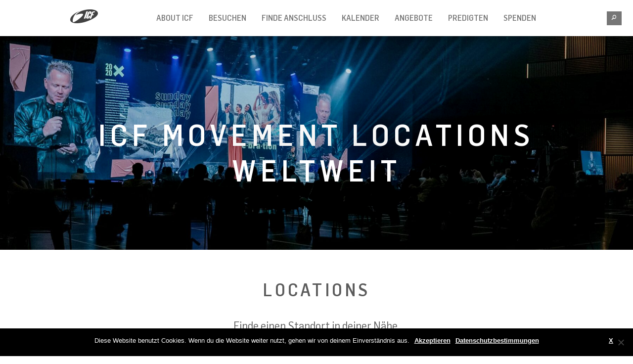

--- FILE ---
content_type: text/html; charset=UTF-8
request_url: https://www.icf-chur.ch/locations/movement/
body_size: 14427
content:
<!DOCTYPE html>
<html lang="de-DE">
<head>
    <meta charset="utf-8">
    <title>ICF Movement Locations weltweit &ndash; ICF Chur</title>

    <meta name="viewport" content="width=device-width, initial-scale=1.0" id="page-viewport">
    <meta http-equiv="X-UA-Compatible" content="IE=Edge"/>

	
    <!--
		HEY YOU!
		Yes, YOU! You're reading our source-code... Great! We know it can get better.

		How about joining our web-developer Team?
		Drop us a line at web(at)icf.ch

		We'd love to hear from you!
	-->

    <meta name="author" content="ICF">

    <link rel="icon" type="image/png"
          href="/wp-content/themes/avantgarde3-cooperate/img/icons/favicon.ico"/>
    <link rel="shortcut icon" href="/wp-content/themes/avantgarde3-cooperate/img/icons/favicon.ico"
          type="image/x-icon"/>
    <link rel="icon" href="/wp-content/themes/avantgarde3-cooperate/img/icons/favicon.ico"
          type="image/x-icon"/>

    <link rel="apple-touch-icon"
          href="/wp-content/themes/avantgarde3-cooperate/img/icons/apple-touch-icon-57x57.png"/>
    <link rel="apple-touch-icon" sizes="76x76"
          href="/wp-content/themes/avantgarde3-cooperate/img/icons/apple-touch-icon-76x76.png"/>
    <link rel="apple-touch-icon" sizes="120x120"
          href="/wp-content/themes/avantgarde3-cooperate/img/icons/apple-touch-icon-120x120.png"/>
    <link rel="apple-touch-icon" sizes="152x152"
          href="/wp-content/themes/avantgarde3-cooperate/img/icons/apple-touch-icon-152x152.png"/>
    <link rel="apple-touch-icon"
          href="/wp-content/themes/avantgarde3-cooperate/img/icons/apple-touch-icon-precomposed.png"/>

    <meta name="msapplication-square70x70logo"
          content="/wp-content/themes/avantgarde3-cooperate/img/icons/tiny.png"/>
    <meta name="msapplication-square150x150logo"
          content="/wp-content/themes/avantgarde3-cooperate/img/icons/square.png"/>
    <meta name="msapplication-wide310x150logo"
          content="/wp-content/themes/avantgarde3-cooperate/img/icons/wide.png"/>
    <meta name="msapplication-square310x310logo"
          content="/wp-content/themes/avantgarde3-cooperate/img/icons/large.png"/>
    <!-- HTML5 shim and Respond.js IE8 support of HTML5 elements and media queries -->
    <!--[if lt IE 9]>
    <script src="https://oss.maxcdn.com/html5shiv/3.7.2/html5shiv.min.js"></script>
    <script src="https://oss.maxcdn.com/respond/1.4.2/respond.min.js"></script>
    <![endif]-->

    <link rel="fontcss"
          href="/wp-content/themes/avantgarde3-cooperate/terrific/assets/fonts/flamaultracondensed/flamaultracondensed.woff.css"
          id="flamaultracondensed"/>
    <link rel="fontcss"
          href="/wp-content/themes/avantgarde3-cooperate/terrific/assets/fonts/flamasemicondensed/flamasemicondensed.woff.css"
          id="flamasemicondensed"/>
    <link rel="fontcss" href="/wp-content/themes/avantgarde3-cooperate/terrific/assets/fonts/flamacondensed/flamacondensed.woff.css"
          id="flamacondensed"/>
    <link rel="fontcss" href="/wp-content/themes/avantgarde3-cooperate/terrific/assets/fonts/hoffline/hoffline.woff.css"
          id="hoffline"/>

	
<!-- The SEO Framework von Sybre Waaijer -->
<meta property="og:image" content="https://www.icf-chur.ch/wp-content/uploads/sites/13/2021/10/Celebration_Emotion-2.jpeg" />
<meta property="og:image:width" content="2100" />
<meta property="og:image:height" content="800" />
<meta property="og:locale" content="de_DE" />
<meta property="og:type" content="website" />
<meta property="og:title" content="ICF Movement Locations weltweit &ndash; ICF Chur" />
<meta property="og:url" content="https://www.icf-chur.ch/locations/movement/" />
<meta property="og:site_name" content="ICF Chur" />
<meta name="twitter:card" content="summary_large_image" />
<meta name="twitter:title" content="ICF Movement Locations weltweit &ndash; ICF Chur" />
<meta name="twitter:image" content="https://www.icf-chur.ch/wp-content/uploads/sites/13/2021/10/Celebration_Emotion-2.jpeg" />
<meta name="twitter:image:width" content="2100" />
<meta name="twitter:image:height" content="800" />
<link rel="canonical" href="https://www.icf-chur.ch/locations/movement/" />
<script type="application/ld+json">{"@context":"https://schema.org","@type":"BreadcrumbList","itemListElement":[{"@type":"ListItem","position":1,"item":{"@id":"https://www.icf-chur.ch/","name":"ICF Chur"}},{"@type":"ListItem","position":2,"item":{"@id":"https://www.icf-chur.ch/locations/","name":"Locations"}},{"@type":"ListItem","position":3,"item":{"@id":"https://www.icf-chur.ch/locations/movement/","name":"ICF Movement Locations weltweit"}}]}</script>
<meta name="google-site-verification" content="01vlUwk-EepW9QTNfHxXqeRG-_UIB3QArS9pbsjSKj8" />
<!-- / The SEO Framework von Sybre Waaijer | 9.65ms meta | 0.38ms boot -->

<link rel='dns-prefetch' href='//s.w.org' />
		<script type="text/javascript">
			window._wpemojiSettings = {"baseUrl":"https:\/\/s.w.org\/images\/core\/emoji\/12.0.0-1\/72x72\/","ext":".png","svgUrl":"https:\/\/s.w.org\/images\/core\/emoji\/12.0.0-1\/svg\/","svgExt":".svg","source":{"concatemoji":"https:\/\/www.icf-chur.ch\/wp-includes\/js\/wp-emoji-release.min.js?ver=5.4.2"}};
			/*! This file is auto-generated */
			!function(e,a,t){var r,n,o,i,p=a.createElement("canvas"),s=p.getContext&&p.getContext("2d");function c(e,t){var a=String.fromCharCode;s.clearRect(0,0,p.width,p.height),s.fillText(a.apply(this,e),0,0);var r=p.toDataURL();return s.clearRect(0,0,p.width,p.height),s.fillText(a.apply(this,t),0,0),r===p.toDataURL()}function l(e){if(!s||!s.fillText)return!1;switch(s.textBaseline="top",s.font="600 32px Arial",e){case"flag":return!c([127987,65039,8205,9895,65039],[127987,65039,8203,9895,65039])&&(!c([55356,56826,55356,56819],[55356,56826,8203,55356,56819])&&!c([55356,57332,56128,56423,56128,56418,56128,56421,56128,56430,56128,56423,56128,56447],[55356,57332,8203,56128,56423,8203,56128,56418,8203,56128,56421,8203,56128,56430,8203,56128,56423,8203,56128,56447]));case"emoji":return!c([55357,56424,55356,57342,8205,55358,56605,8205,55357,56424,55356,57340],[55357,56424,55356,57342,8203,55358,56605,8203,55357,56424,55356,57340])}return!1}function d(e){var t=a.createElement("script");t.src=e,t.defer=t.type="text/javascript",a.getElementsByTagName("head")[0].appendChild(t)}for(i=Array("flag","emoji"),t.supports={everything:!0,everythingExceptFlag:!0},o=0;o<i.length;o++)t.supports[i[o]]=l(i[o]),t.supports.everything=t.supports.everything&&t.supports[i[o]],"flag"!==i[o]&&(t.supports.everythingExceptFlag=t.supports.everythingExceptFlag&&t.supports[i[o]]);t.supports.everythingExceptFlag=t.supports.everythingExceptFlag&&!t.supports.flag,t.DOMReady=!1,t.readyCallback=function(){t.DOMReady=!0},t.supports.everything||(n=function(){t.readyCallback()},a.addEventListener?(a.addEventListener("DOMContentLoaded",n,!1),e.addEventListener("load",n,!1)):(e.attachEvent("onload",n),a.attachEvent("onreadystatechange",function(){"complete"===a.readyState&&t.readyCallback()})),(r=t.source||{}).concatemoji?d(r.concatemoji):r.wpemoji&&r.twemoji&&(d(r.twemoji),d(r.wpemoji)))}(window,document,window._wpemojiSettings);
		</script>
		<style type="text/css">
img.wp-smiley,
img.emoji {
	display: inline !important;
	border: none !important;
	box-shadow: none !important;
	height: 1em !important;
	width: 1em !important;
	margin: 0 .07em !important;
	vertical-align: -0.1em !important;
	background: none !important;
	padding: 0 !important;
}
</style>
	<link rel='stylesheet' id='avia_accordion_css-css'  href='https://www.icf-chur.ch/wp-content/themes/enfold/config-templatebuilder/avia-template-builder/assets/css/avia-accordion.css?ver=0.8' type='text/css' media='all' />
<link rel='stylesheet' id='avia_video_lazyloading_css-css'  href='https://www.icf-chur.ch/wp-content/themes/enfold/config-templatebuilder/avia-template-builder/assets/css/lite-yt-embed.css?ver=0.8' type='text/css' media='all' />
<link rel='stylesheet' id='wp-block-library-css'  href='https://www.icf-chur.ch/wp-includes/css/dist/block-library/style.min.css?ver=5.4.2' type='text/css' media='all' />
<link rel='stylesheet' id='cookie-notice-front-css'  href='https://www.icf-chur.ch/wp-content/plugins/cookie-notice/css/front.min.css?ver=2.5.6' type='text/css' media='all' />
<link rel='stylesheet' id='app-styles-css'  href='https://www.icf-chur.ch/wp-content/themes/avantgarde3-cooperate/terrific/app.css?min&#038;ver=593ed86d9e989b97a31fa84858ccd5a0' type='text/css' media='screen' />
<script type="text/javascript">
            window._nslDOMReady = function (callback) {
                if ( document.readyState === "complete" || document.readyState === "interactive" ) {
                    callback();
                } else {
                    document.addEventListener( "DOMContentLoaded", callback );
                }
            };
            </script><script type='text/javascript' src='https://www.icf-chur.ch/wp-includes/js/jquery/jquery.js?ver=1.12.4-wp'></script>
<script type='text/javascript' src='https://www.icf-chur.ch/wp-includes/js/jquery/jquery-migrate.min.js?ver=1.4.1'></script>
<script type='text/javascript' src='https://www.icf-chur.ch/wp-content/themes/avantgarde3-cooperate/terrific/fonts/fonts.js?min&#038;ver=593ed86d9e989b97a31fa84858ccd5a0'></script>
<script type='text/javascript'>
var cnArgs = {"ajaxUrl":"https:\/\/www.icf-chur.ch\/wp-admin\/admin-ajax.php","nonce":"6d8a03a531","hideEffect":"none","position":"bottom","onScroll":false,"onScrollOffset":100,"onClick":false,"cookieName":"cookie_notice_accepted","cookieTime":2592000,"cookieTimeRejected":2592000,"globalCookie":false,"redirection":false,"cache":true,"revokeCookies":false,"revokeCookiesOpt":"automatic"};
</script>
<script type='text/javascript' src='https://www.icf-chur.ch/wp-content/plugins/cookie-notice/js/front.min.js?ver=2.5.6'></script>
<script type='text/javascript' src='https://www.icf-chur.ch/wp-content/themes/enfold/js/avia-compat.js?ver=2'></script>
<link rel='https://api.w.org/' href='https://www.icf-chur.ch/wp-json/' />
<link rel="alternate" type="application/json+oembed" href="https://www.icf-chur.ch/wp-json/oembed/1.0/embed?url=https%3A%2F%2Fwww.icf-chur.ch%2Flocations%2Fmovement%2F" />
<link rel="alternate" type="text/xml+oembed" href="https://www.icf-chur.ch/wp-json/oembed/1.0/embed?url=https%3A%2F%2Fwww.icf-chur.ch%2Flocations%2Fmovement%2F&#038;format=xml" />
<!-- Global site tag (gtag.js) - Google Analytics -->
<script async src="https://www.googletagmanager.com/gtag/js?id=G-HK6GB25N61"></script>
<script>
  window.dataLayer = window.dataLayer || [];
  function gtag(){dataLayer.push(arguments);}
  gtag('js', new Date());

  gtag('config', 'G-HK6GB25N61');
</script><link rel="shortcut icon" type="image/x-icon" href="/wp-content/themes/avantgarde3-cooperate/img/icons/favicon.ico" />
<link rel="profile" href="http://gmpg.org/xfn/11" />
<link rel="pingback" href="https://www.icf-chur.ch/xmlrpc.php" />
<!--[if lt IE 9]><script src="https://www.icf-chur.ch/wp-content/themes/enfold/js/html5shiv.js"></script><![endif]--><style type="text/css">div.nsl-container[data-align="left"] {
    text-align: left;
}

div.nsl-container[data-align="center"] {
    text-align: center;
}

div.nsl-container[data-align="right"] {
    text-align: right;
}


div.nsl-container div.nsl-container-buttons a[data-plugin="nsl"] {
    text-decoration: none;
    box-shadow: none;
    border: 0;
}

div.nsl-container .nsl-container-buttons {
    display: flex;
    padding: 5px 0;
}

div.nsl-container.nsl-container-block .nsl-container-buttons {
    display: inline-grid;
    grid-template-columns: minmax(145px, auto);
}

div.nsl-container-block-fullwidth .nsl-container-buttons {
    flex-flow: column;
    align-items: center;
}

div.nsl-container-block-fullwidth .nsl-container-buttons a,
div.nsl-container-block .nsl-container-buttons a {
    flex: 1 1 auto;
    display: block;
    margin: 5px 0;
    width: 100%;
}

div.nsl-container-inline {
    margin: -5px;
    text-align: left;
}

div.nsl-container-inline .nsl-container-buttons {
    justify-content: center;
    flex-wrap: wrap;
}

div.nsl-container-inline .nsl-container-buttons a {
    margin: 5px;
    display: inline-block;
}

div.nsl-container-grid .nsl-container-buttons {
    flex-flow: row;
    align-items: center;
    flex-wrap: wrap;
}

div.nsl-container-grid .nsl-container-buttons a {
    flex: 1 1 auto;
    display: block;
    margin: 5px;
    max-width: 280px;
    width: 100%;
}

@media only screen and (min-width: 650px) {
    div.nsl-container-grid .nsl-container-buttons a {
        width: auto;
    }
}

div.nsl-container .nsl-button {
    cursor: pointer;
    vertical-align: top;
    border-radius: 4px;
}

div.nsl-container .nsl-button-default {
    color: #fff;
    display: flex;
}

div.nsl-container .nsl-button-icon {
    display: inline-block;
}

div.nsl-container .nsl-button-svg-container {
    flex: 0 0 auto;
    padding: 8px;
    display: flex;
    align-items: center;
}

div.nsl-container svg {
    height: 24px;
    width: 24px;
    vertical-align: top;
}

div.nsl-container .nsl-button-default div.nsl-button-label-container {
    margin: 0 24px 0 12px;
    padding: 10px 0;
    font-family: Helvetica, Arial, sans-serif;
    font-size: 16px;
    line-height: 20px;
    letter-spacing: .25px;
    overflow: hidden;
    text-align: center;
    text-overflow: clip;
    white-space: nowrap;
    flex: 1 1 auto;
    -webkit-font-smoothing: antialiased;
    -moz-osx-font-smoothing: grayscale;
    text-transform: none;
    display: inline-block;
}

div.nsl-container .nsl-button-google[data-skin="dark"] .nsl-button-svg-container {
    margin: 1px;
    padding: 7px;
    border-radius: 3px;
    background: #fff;
}

div.nsl-container .nsl-button-google[data-skin="light"] {
    border-radius: 1px;
    box-shadow: 0 1px 5px 0 rgba(0, 0, 0, .25);
    color: RGBA(0, 0, 0, 0.54);
}

div.nsl-container .nsl-button-apple .nsl-button-svg-container {
    padding: 0 6px;
}

div.nsl-container .nsl-button-apple .nsl-button-svg-container svg {
    height: 40px;
    width: auto;
}

div.nsl-container .nsl-button-apple[data-skin="light"] {
    color: #000;
    box-shadow: 0 0 0 1px #000;
}

div.nsl-container .nsl-button-facebook[data-skin="white"] {
    color: #000;
    box-shadow: inset 0 0 0 1px #000;
}

div.nsl-container .nsl-button-facebook[data-skin="light"] {
    color: #1877F2;
    box-shadow: inset 0 0 0 1px #1877F2;
}

div.nsl-container .nsl-button-spotify[data-skin="white"] {
    color: #191414;
    box-shadow: inset 0 0 0 1px #191414;
}

div.nsl-container .nsl-button-apple div.nsl-button-label-container {
    font-size: 17px;
    font-family: -apple-system, BlinkMacSystemFont, "Segoe UI", Roboto, Helvetica, Arial, sans-serif, "Apple Color Emoji", "Segoe UI Emoji", "Segoe UI Symbol";
}

div.nsl-container .nsl-button-slack div.nsl-button-label-container {
    font-size: 17px;
    font-family: -apple-system, BlinkMacSystemFont, "Segoe UI", Roboto, Helvetica, Arial, sans-serif, "Apple Color Emoji", "Segoe UI Emoji", "Segoe UI Symbol";
}

div.nsl-container .nsl-button-slack[data-skin="light"] {
    color: #000000;
    box-shadow: inset 0 0 0 1px #DDDDDD;
}

div.nsl-container .nsl-button-tiktok[data-skin="light"] {
    color: #161823;
    box-shadow: 0 0 0 1px rgba(22, 24, 35, 0.12);
}


div.nsl-container .nsl-button-kakao {
    color: rgba(0, 0, 0, 0.85);
}

.nsl-clear {
    clear: both;
}

.nsl-container {
    clear: both;
}

.nsl-disabled-provider .nsl-button {
    filter: grayscale(1);
    opacity: 0.8;
}

/*Button align start*/

div.nsl-container-inline[data-align="left"] .nsl-container-buttons {
    justify-content: flex-start;
}

div.nsl-container-inline[data-align="center"] .nsl-container-buttons {
    justify-content: center;
}

div.nsl-container-inline[data-align="right"] .nsl-container-buttons {
    justify-content: flex-end;
}


div.nsl-container-grid[data-align="left"] .nsl-container-buttons {
    justify-content: flex-start;
}

div.nsl-container-grid[data-align="center"] .nsl-container-buttons {
    justify-content: center;
}

div.nsl-container-grid[data-align="right"] .nsl-container-buttons {
    justify-content: flex-end;
}

div.nsl-container-grid[data-align="space-around"] .nsl-container-buttons {
    justify-content: space-around;
}

div.nsl-container-grid[data-align="space-between"] .nsl-container-buttons {
    justify-content: space-between;
}

/* Button align end*/

/* Redirect */

#nsl-redirect-overlay {
    display: flex;
    flex-direction: column;
    justify-content: center;
    align-items: center;
    position: fixed;
    z-index: 1000000;
    left: 0;
    top: 0;
    width: 100%;
    height: 100%;
    backdrop-filter: blur(1px);
    background-color: RGBA(0, 0, 0, .32);;
}

#nsl-redirect-overlay-container {
    display: flex;
    flex-direction: column;
    justify-content: center;
    align-items: center;
    background-color: white;
    padding: 30px;
    border-radius: 10px;
}

#nsl-redirect-overlay-spinner {
    content: '';
    display: block;
    margin: 20px;
    border: 9px solid RGBA(0, 0, 0, .6);
    border-top: 9px solid #fff;
    border-radius: 50%;
    box-shadow: inset 0 0 0 1px RGBA(0, 0, 0, .6), 0 0 0 1px RGBA(0, 0, 0, .6);
    width: 40px;
    height: 40px;
    animation: nsl-loader-spin 2s linear infinite;
}

@keyframes nsl-loader-spin {
    0% {
        transform: rotate(0deg)
    }
    to {
        transform: rotate(360deg)
    }
}

#nsl-redirect-overlay-title {
    font-family: -apple-system, BlinkMacSystemFont, "Segoe UI", Roboto, Oxygen-Sans, Ubuntu, Cantarell, "Helvetica Neue", sans-serif;
    font-size: 18px;
    font-weight: bold;
    color: #3C434A;
}

#nsl-redirect-overlay-text {
    font-family: -apple-system, BlinkMacSystemFont, "Segoe UI", Roboto, Oxygen-Sans, Ubuntu, Cantarell, "Helvetica Neue", sans-serif;
    text-align: center;
    font-size: 14px;
    color: #3C434A;
}

/* Redirect END*/</style><style type="text/css">/* Notice fallback */
#nsl-notices-fallback {
    position: fixed;
    right: 10px;
    top: 10px;
    z-index: 10000;
}

.admin-bar #nsl-notices-fallback {
    top: 42px;
}

#nsl-notices-fallback > div {
    position: relative;
    background: #fff;
    border-left: 4px solid #fff;
    box-shadow: 0 1px 1px 0 rgba(0, 0, 0, .1);
    margin: 5px 15px 2px;
    padding: 1px 20px;
}

#nsl-notices-fallback > div.error {
    display: block;
    border-left-color: #dc3232;
}

#nsl-notices-fallback > div.updated {
    display: block;
    border-left-color: #46b450;
}

#nsl-notices-fallback p {
    margin: .5em 0;
    padding: 2px;
}

#nsl-notices-fallback > div:after {
    position: absolute;
    right: 5px;
    top: 5px;
    content: '\00d7';
    display: block;
    height: 16px;
    width: 16px;
    line-height: 16px;
    text-align: center;
    font-size: 20px;
    cursor: pointer;
}</style></head>
<body class="page-template-default page page-id-69 page-child parent-pageid-537 mod mod-page cookies-set cookies-refused" id="top">

		<div id="main-nav"
			 class="mod mod-navigation navbar navbar-offcanvas navbar-fixed-top navbar-solid">
			<div class="navbar-header container">
				<a href="https://www.icf-chur.ch/"
				   class="aga-icon-icf aga-icon"
				   data-title="Schließen">
					<i>ICF Chur</i>
				</a>

				<button class="navbar-toggle" type="button" data-toggle="collapse" data-target=".navbar-collapse">
					<span class="sr-only">Toggle navigation</span>
					<span class="icon-bar"></span>
					<span class="icon-bar"></span>
					<span class="icon-bar"></span>
				</button>
				<h1>
					<a title="ICF Chur" href="https://www.icf-chur.ch/">
						ICF Chur					</a>
				</h1>
			</div>

			<!-- Place everything within .navbar-collapse to hide it until above 768px -->
			<div class="nav-collapse navbar-responsive-collapse no-transition">
				<div class="nav-collapse-search ">
					

<form class="form-search" method="GET" action="https://www.icf-chur.ch/">
  <div class="search-query-container">
    <input type="text" class="search-query" name="s" placeholder=" alles durchsuchen" />
  </div>
</form>				</div>


				<ul class="nav navbar-nav hide-on-play"><li id="menu-item-10052" class="menu-item menu-item-type-post_type menu-item-object-page menu-item-has-children dropdown menu-item-10052 menu-item-mega first-item"><a href="https://www.icf-chur.ch/willkommen-2/" class="">About ICF<i class="dropdown-arrow"></i></a><div class="dropdown-menu dropdown-menu-mega" role="menu" ><div class="popover-content-large clearfix"><button class="close aga-icon-cross aga-icon"></button><div class="container"><div class="row"><div class="col-md-6"><div class="big-description"><br />
<h2>Kirche neu erleben</h2>
<p>ICF Chur ist eine überkonfessionelle Freikirche auf biblischer Grundlage, die aus dem Traum entstanden ist, Kirche für die Menschen wieder dynamisch, lebensnah und zeitgemäss zu gestalten.</p>
</div></div><div class="col-md-3 mega-menu-nav-col mega-menu-no-title"><ul class="subnav-links">	<li id="menu-item-10050" class="menu-item menu-item-type-post_type menu-item-object-page menu-item-10050"><a href="https://www.icf-chur.ch/willkommen-2/" class=" subnav-item">Über uns</a></li>
	<li id="menu-item-12041" class="menu-item menu-item-type-post_type menu-item-object-page menu-item-12041"><a href="https://www.icf-chur.ch/leitungundstaff/" class=" subnav-item">Leitung und Staff</a></li>
	<li id="menu-item-9489" class="menu-item menu-item-type-post_type menu-item-object-page menu-item-9489"><a href="https://www.icf-chur.ch/vision/" class=" subnav-item">Vision</a></li>
	<li id="menu-item-11484" class="menu-item menu-item-type-post_type menu-item-object-page menu-item-11484"><a href="https://www.icf-chur.ch/was-wir-glauben/" class=" subnav-item">Was wir glauben</a></li>
	<li id="menu-item-9511" class="menu-item menu-item-type-post_type menu-item-object-page menu-item-9511"><a href="https://www.icf-chur.ch/updates/" class=" subnav-item">News &amp; Updates</a></li>
	<li id="menu-item-1302" class="menu-item menu-item-type-post_type menu-item-object-page menu-item-1302"><a href="https://www.icf-chur.ch/kontakt/" class=" subnav-item">Kontakt</a></li>
</ul></div><div class="col-md-3 mega-menu-nav-col mega-menu-no-title"><ul class="subnav-links">	<li id="menu-item-1005" class="menu-item menu-item-type-post_type menu-item-object-page current-page-ancestor current-page-parent menu-item-1005"><a href="https://www.icf-chur.ch/locations/" class=" subnav-item">Locations</a></li>
	<li id="menu-item-10360" class="menu-item menu-item-type-custom menu-item-object-custom menu-item-10360"><a href="https://www.icf.church/de/" class=" subnav-item">ICF Movement</a></li>
</ul></div></div></div></div></li>
<li id="menu-item-1767" class="menu-item menu-item-type-post_type menu-item-object-page current-menu-ancestor current-menu-parent current_page_parent current_page_ancestor menu-item-has-children dropdown active menu-item-1767 menu-item-mega"><a href="https://www.icf-chur.ch/celebrations-2/" class="">Besuchen<i class="dropdown-arrow"></i></a><div class="dropdown-menu dropdown-menu-mega" role="menu" ><div class="popover-content-large clearfix"><button class="close aga-icon-cross aga-icon"></button><div class="container"><div class="row"><div class="col-md-6"><div class="big-description"><h2>Celebration</h2>
<p>Das Highlight der Woche – der etwas modernere Gottesdienst.</p>
</div></div><div class="col-md-3 mega-menu-nav-col mega-menu-no-title"><ul class="subnav-links">	<li id="menu-item-83" class="menu-item menu-item-type-post_type menu-item-object-page menu-item-83"><a href="https://www.icf-chur.ch/celebrations-2/" class=" subnav-item">Next Sunday</a></li>
	<li id="menu-item-9551" class="menu-item menu-item-type-custom menu-item-object-custom menu-item-9551"><a target="_blank" href="https://www.youtube.com/user/videocasticfchur" class=" subnav-item">Livestream</a></li>
	<li id="menu-item-9550" class="menu-item menu-item-type-post_type menu-item-object-page menu-item-9550"><a href="https://www.icf-chur.ch/altersstufen/" class=" subnav-item">Altersstufen</a></li>
	<li id="menu-item-9549" class="menu-item menu-item-type-post_type menu-item-object-page current-menu-item page_item page-item-69 current_page_item active menu-item-9549"><a href="https://www.icf-chur.ch/locations/movement/" class=" subnav-item">Weitere Standorte</a></li>
	<li id="menu-item-12965" class="menu-item menu-item-type-post_type menu-item-object-page menu-item-12965"><a href="https://www.icf-chur.ch/micro-churches/" class=" subnav-item">Micro Churches</a></li>
</ul></div></div></div></div></li>
<li id="menu-item-9584" class="menu-item menu-item-type-post_type menu-item-object-page menu-item-has-children dropdown menu-item-9584 menu-item-mega"><a href="https://www.icf-chur.ch/finde-anschluss/" class="">Finde Anschluss<i class="dropdown-arrow"></i></a><div class="dropdown-menu dropdown-menu-mega" role="menu" ><div class="popover-content-large clearfix"><button class="close aga-icon-cross aga-icon"></button><div class="container"><div class="row"><div class="col-md-6"><div class="big-description"><br />
<h2>WERDE TEIL UNSERER FAMILIE</h2>
<p>Wir wünschen uns, dass die Kirche für dich zu einer Familie werden kann. Werde Teil unserer Church Family und erlebe echte und verbindliche Beziehungen!</p>
</div></div><div class="col-md-3 mega-menu-nav-col mega-menu-no-title"><ul class="subnav-links">	<li id="menu-item-9585" class="menu-item menu-item-type-post_type menu-item-object-page menu-item-9585"><a href="https://www.icf-chur.ch/finde-anschluss/" class=" subnav-item">Neu hier?</a></li>
	<li id="menu-item-103" class="menu-item menu-item-type-post_type menu-item-object-page menu-item-103"><a href="https://www.icf-chur.ch/smallgroup/" class=" subnav-item">Small Group</a></li>
	<li id="menu-item-10862" class="menu-item menu-item-type-post_type menu-item-object-page menu-item-10862"><a href="https://www.icf-chur.ch/explore/" class=" subnav-item">Explore</a></li>
	<li id="menu-item-9693" class="menu-item menu-item-type-post_type menu-item-object-page menu-item-9693"><a href="https://www.icf-chur.ch/mitarbeit/" class=" subnav-item">Mitarbeit</a></li>
	<li id="menu-item-9577" class="menu-item menu-item-type-post_type menu-item-object-page menu-item-9577"><a href="https://www.icf-chur.ch/altersstufen/" class=" subnav-item">Altersstufen</a></li>
</ul></div></div></div></div></li>
<li id="menu-item-1524" class="menu-item menu-item-type-post_type menu-item-object-page menu-item-has-children dropdown menu-item-1524 menu-item-mega"><a href="https://www.icf-chur.ch/kalender/" class="">Kalender<i class="dropdown-arrow"></i></a><div class="dropdown-menu dropdown-menu-mega" role="menu" ><div class="popover-content-large clearfix"><button class="close aga-icon-cross aga-icon"></button><div class="container"><div class="row"><div class="col-md-6"><div class="big-description"><h2>FINDE DEINE HIGHLIGHTS</h2>
<p>Unsere Events sind für dich Gelegenheiten, neue Bekanntschaften zu knüpfen oder Freundschaften zu vertiefen. Egal ob du neu bist oder schon viele Leute kennst, wir freuen uns über jeden, der mit uns das Leben geniesst.</p>
</div></div><div class="col-md-3 mega-menu-nav-col mega-menu-no-title"><ul class="subnav-links">	<li id="menu-item-106" class="menu-item menu-item-type-post_type menu-item-object-page menu-item-106"><a href="https://www.icf-chur.ch/kalender/" class=" subnav-item">Kalender</a></li>
	<li id="menu-item-9576" class="menu-item menu-item-type-custom menu-item-object-custom menu-item-9576"><a target="_blank" href="https://icf.church/ladieslounge/de" class=" subnav-item">ICF Ladies Lounge 2025 »</a></li>
	<li id="menu-item-13339" class="menu-item menu-item-type-custom menu-item-object-custom menu-item-13339"><a target="_blank" href="https://icf.church/jesusfirst" class=" subnav-item">Jesus First Conference 25/26 »</a></li>
	<li id="menu-item-13340" class="menu-item menu-item-type-custom menu-item-object-custom menu-item-13340"><a href="https://icf.church/conference/" class=" subnav-item">ICF Conference 2026 »</a></li>
</ul></div></div></div></div></li>
<li id="menu-item-11180" class="menu-item menu-item-type-post_type menu-item-object-page menu-item-has-children dropdown menu-item-11180 menu-item-mega"><a href="https://www.icf-chur.ch/glaubenvertiefen/" class="">Angebote<i class="dropdown-arrow"></i></a><div class="dropdown-menu dropdown-menu-mega" role="menu" ><div class="popover-content-large clearfix"><button class="close aga-icon-cross aga-icon"></button><div class="container"><div class="row"><div class="col-md-6"><div class="big-description"><br />
<h2>PLANE DEINEN NÄCHSTEN SCHRITT</h2>
<p>Mit vielfältigen Angeboten wollen wir deinen persönlichen Glauben und deine Liebe zu Gott stärken und dich in deinem Leben praktisch unterstützen.</p>
</div></div><div class="col-md-3 mega-menu-nav-col mega-menu-no-title"><ul class="subnav-links">	<li id="menu-item-11179" class="menu-item menu-item-type-post_type menu-item-object-page menu-item-11179"><a href="https://www.icf-chur.ch/glaubenvertiefen/" class=" subnav-item">Glauben vertiefen</a></li>
	<li id="menu-item-11129" class="menu-item menu-item-type-post_type menu-item-object-page menu-item-11129"><a href="https://www.icf-chur.ch/hilfebegleitung/" class=" subnav-item">Hilfe und Begleitung</a></li>
	<li id="menu-item-11442" class="menu-item menu-item-type-custom menu-item-object-custom menu-item-11442"><a target="_blank" href="https://www.icf.church/college/locations/chur/" class=" subnav-item">ICF Chur Bible Track</a></li>
	<li id="menu-item-13472" class="menu-item menu-item-type-post_type menu-item-object-page menu-item-13472"><a href="https://www.icf-chur.ch/internship/" class=" subnav-item">ICF Chur Internship</a></li>
	<li id="menu-item-990" class="menu-item menu-item-type-post_type menu-item-object-page menu-item-990"><a href="https://www.icf-chur.ch/gebetsabend/" class=" subnav-item">Gebetsabend</a></li>
	<li id="menu-item-11849" class="menu-item menu-item-type-post_type menu-item-object-page menu-item-11849"><a href="https://www.icf-chur.ch/die-gute-nachricht/" class=" subnav-item">Die gute Nachricht</a></li>
</ul></div><div class="col-md-3 mega-menu-nav-col mega-menu-no-title"><ul class="subnav-links">	<li id="menu-item-13242" class="menu-item menu-item-type-post_type menu-item-object-page menu-item-13242"><a href="https://www.icf-chur.ch/podcast/" class=" subnav-item">Podcast</a></li>
	<li id="menu-item-10711" class="menu-item menu-item-type-post_type menu-item-object-page menu-item-10711"><a href="https://www.icf-chur.ch/pinboard/" class=" subnav-item">Online Pinboard</a></li>
</ul></div></div></div></div></li>
<li id="menu-item-152" class="menu-item menu-item-type-post_type menu-item-object-page menu-item-152"><a href="https://www.icf-chur.ch/predigten/" class="">Predigten</a></li>
<li id="menu-item-11395" class="menu-item menu-item-type-post_type menu-item-object-page menu-item-11395"><a href="https://www.icf-chur.ch/spenden/" class="">Spenden</a></li>
</ul>			</div>
		</div>

		

		<div class="mod mod-search hide-on-play">
			<div class="container">
				<div class="search-content row">
					<div class="col-md-10">
						

<form class="form-search" method="GET" action="https://www.icf-chur.ch/">
  <div class="search-query-container">
    <input type="text" class="search-query" name="s" placeholder=" alles durchsuchen" />
  </div>
</form>					</div>
					<a href="https://www.icf-chur.ch/" class="aga-icon-icf aga-icon"><i>ICF Chur</i></a>
				</div>
				<div class="search-content row">
					<div class="col-md-12">
						<div class="nav-overview">
													<table id="menu-haupt-navigation-1" class="nav navbar-nav"><tr><td><a href="https://www.icf-chur.ch/willkommen-2/">About ICF </a><ul><li><a href="https://www.icf-chur.ch/willkommen-2/">Über uns</a></li><li><a href="https://www.icf-chur.ch/leitungundstaff/">Leitung und Staff</a></li><li><a href="https://www.icf-chur.ch/vision/">Vision</a></li><li><a href="https://www.icf-chur.ch/was-wir-glauben/">Was wir glauben</a></li><li><a href="https://www.icf-chur.ch/updates/">News &amp; Updates</a></li><li><a href="https://www.icf-chur.ch/kontakt/">Kontakt</a></li><li><a href="https://www.icf-chur.ch/locations/">Locations</a></li><li><a href="https://www.icf.church/de/">ICF Movement</a></li></ul></td><td><a href="https://www.icf-chur.ch/celebrations-2/">Besuchen </a><ul><li><a href="https://www.icf-chur.ch/celebrations-2/">Next Sunday</a></li><li><a target="_blank" href="https://www.youtube.com/user/videocasticfchur">Livestream</a></li><li><a href="https://www.icf-chur.ch/altersstufen/">Altersstufen</a></li><li><a href="https://www.icf-chur.ch/locations/movement/">Weitere Standorte</a></li><li><a href="https://www.icf-chur.ch/micro-churches/">Micro Churches</a></li></ul></td><td><a href="https://www.icf-chur.ch/finde-anschluss/">Finde Anschluss </a><ul><li><a href="https://www.icf-chur.ch/finde-anschluss/">Neu hier?</a></li><li><a href="https://www.icf-chur.ch/smallgroup/">Small Group</a></li><li><a href="https://www.icf-chur.ch/explore/">Explore</a></li><li><a href="https://www.icf-chur.ch/mitarbeit/">Mitarbeit</a></li><li><a href="https://www.icf-chur.ch/altersstufen/">Altersstufen</a></li></ul></td><td><a href="https://www.icf-chur.ch/kalender/">Kalender </a><ul><li><a href="https://www.icf-chur.ch/kalender/">Kalender</a></li><li><a target="_blank" href="https://icf.church/ladieslounge/de">ICF Ladies Lounge 2025 »</a></li><li><a target="_blank" href="https://icf.church/jesusfirst">Jesus First Conference 25/26 »</a></li><li><a href="https://icf.church/conference/">ICF Conference 2026 »</a></li></ul></td><td><a href="https://www.icf-chur.ch/glaubenvertiefen/">Angebote </a><ul><li><a href="https://www.icf-chur.ch/glaubenvertiefen/">Glauben vertiefen</a></li><li><a href="https://www.icf-chur.ch/hilfebegleitung/">Hilfe und Begleitung</a></li><li><a target="_blank" href="https://www.icf.church/college/locations/chur/">ICF Chur Bible Track</a></li><li><a href="https://www.icf-chur.ch/internship/">ICF Chur Internship</a></li><li><a href="https://www.icf-chur.ch/gebetsabend/">Gebetsabend</a></li><li><a href="https://www.icf-chur.ch/die-gute-nachricht/">Die gute Nachricht</a></li><li><a href="https://www.icf-chur.ch/podcast/">Podcast</a></li><li><a href="https://www.icf-chur.ch/pinboard/">Online Pinboard</a></li></ul></td><td><a href="https://www.icf-chur.ch/predigten/">Predigten</a></td><td><a href="https://www.icf-chur.ch/spenden/">Spenden</a></td>						
													<td>
								<ul id="menu-footer" class="nav navbar-nav"><li id="menu-item-546" class="menu-item menu-item-type-post_type menu-item-object-page menu-item-546 first-item"><a href="https://www.icf-chur.ch/impressum/" class="">Impressum</a></li>
<li id="menu-item-11415" class="menu-item menu-item-type-post_type menu-item-object-page menu-item-11415"><a href="https://www.icf-chur.ch/spenden/" class="">Spenden</a></li>
<li id="menu-item-1169" class="menu-item menu-item-type-post_type menu-item-object-page current-page-ancestor menu-item-1169"><a href="https://www.icf-chur.ch/locations/" class="">Locations</a></li>
<li id="menu-item-11187" class="menu-item menu-item-type-custom menu-item-object-custom menu-item-11187"><a href="https://www.icf.church/de/clearing-stelle/" class="">Clearing Stelle</a></li>
<li id="menu-item-1303" class="menu-item menu-item-type-post_type menu-item-object-page menu-item-1303"><a href="https://www.icf-chur.ch/kontakt/" class="">Kontakt</a></li>
</ul>													</td>
						</tr>
						</table>
						</div>
					</div>
				</div>
				<a href="#" class="search-show aga-icon aga-icon-search"></a>
			</div>
		</div>
		<div class="site-container ">
    <div class="content-wrapper">
<div class="mod mod-page-header "
	 style="position: relative; background-image:url('https://www.icf-chur.ch/wp-content/uploads/sites/13/2021/10/Celebration_Emotion-2-1800x700.jpeg')">
		<h1>
				ICF Movement Locations weltweit			</h1>
</div>

		


<div class="mod mod-page-content">
	<div  class='main_color container_wrap fullwidth'   ><div class='container' ><div class='template-page content   units'><div class='post-entry post-entry-type-page post-entry-69'><div class='entry-content-wrapper clearfix'><section class="av_textblock_section " itemscope="itemscope" itemtype="https://schema.org/CreativeWork"><div class="avia_textblock " itemprop="text"><h1>Locations</h1><h6>Finde einen Standort in deiner Nähe.<br>Oder sei online mit dabei, egal von wo.</h6><div class="avia-button-wrap avia-button-center "><a href="http://www.icf.church" class="avia-button btn theme-color btn-default avia-icon_select-yes avia-color-theme-color_btn-default avia-size-small avia-position-central"  ><span class="avia_button_icon" aria-hidden="true"></span><span class="avia_iconbox_title" >www.icf.church</span></a></div></div></section>
</div></div></div><!-- close content main div --></div></div><div  class='avia-google-maps main_color  avia-builder-el-1  el_after_av_movement_description  el_before_av_movement_list  container_wrap fullwidth'   ><div class="mod mod-movementmap">
    <div id="storelocatorwidget"><p>Lädt...</p></div>
    <script type="text/javascript" src="//maps.googleapis.com/maps/api/js?key=AIzaSyD8M89gBcF9WvEKiJ3nBeuMh9Pn8qRVSjU&libraries=places"></script>
    <script type="text/javascript" id="storelocatorscript" 
        data-uid="1f23abda6428f0c525e889ff93030bc0"
        data-language="German"
        data-store=""
        
        data-hiddenfilters="Micro Churches,Church Plant Vision"
        data-filters="ICF,ICF Startups"
        src="//cdn.storelocatorwidgets.com/widget/widget.js"></script>
</div></div>
<section class="av_textblock_section mod mod-movementlist"><h2>Albanien</h2><p><a href="https://www.icf.church/fier/" target="_blank">Fier</a>&nbsp;&mdash; <a href="https://www.icf.al/" target="_blank">Tirana</a></p><h2>Brasilien</h2><p><a href="https://www.icf.church/rio/" target="_blank">Rio&nbsp;de&nbsp;Janeiro</a></p><h2>Deutschland</h2><p><a href="https://www.icf-augsburg.de" target="_blank">Augsburg</a>&nbsp;&mdash; <a href="https://www.icf-balingen.de/" target="_blank">Balingen</a>&nbsp;&mdash; <a href="https://www.icf-berlin.de" target="_blank">Berlin</a>&nbsp;&mdash; <a href="https://www.icf-bielefeld.de" target="_blank">Bielefeld</a><br/><a href="https://www.icf.church/darmstadt/" target="_blank">Darmstadt</a>&nbsp;&mdash; <a href="https://www.icf.church/dresden/" target="_blank">Dresden</a>&nbsp;&mdash; <a href="https://www.icf-essen.de/" target="_blank">Essen</a>&nbsp;&mdash; <a href="https://www.icf.church/frankfurt/" target="_blank">Frankfurt</a><br/><a href="https://www.icf-swb.de/freiburg/" target="_blank">Freiburg</a>&nbsp;&mdash; <a href="https://freising.icf-muenchen.de" target="_blank">Freising</a>&nbsp;&mdash; <a href="https://www.icf-swb.de/friedrichshafen/" target="_blank">Friedrichshafen</a>&nbsp;&mdash; <a href="https://www.icf-gruenheide.de/" target="_blank">Grünheide</a><br/><a href="https://www.icf.church/hamburg/" target="_blank">Hamburg</a>&nbsp;&mdash; <a href="https://www.icf.church/heidelberg/" target="_blank">Heidelberg</a>&nbsp;&mdash; <a href="https://icf.church/heilbronn" target="_blank">Heilbronn</a>&nbsp;&mdash; <a href="https://www.icf-herrenberg.de" target="_blank">Herrenberg</a><br/><a href="https://www.icf-karlsruhe.de/" target="_blank">Karlsruhe</a>&nbsp;&mdash; <a href="https://www.icf-kraichgau.de" target="_blank">Kraichgau</a>&nbsp;&mdash; <a href="https://www.icf-loerrach.de/" target="_blank">Lörrach</a>&nbsp;&mdash; <a href="https://www.icf.church/hamburg/icf-startup-luebeck/" target="_blank">Lübeck</a><br/><a href="https://www.icf-ludwigsburg.de" target="_blank">Ludwigsburg</a>&nbsp;&mdash; <a href="https://www.icf.church/mannheim/" target="_blank">Mannheim</a>&nbsp;&mdash; <a href="https://www.icf-muenchen.de" target="_blank">München</a>&nbsp;&mdash; <a href="https://www.icf-reutlingen.de/muensingen/" target="_blank">Münsingen</a><br/><a href="https://www.icf-nuernberg.de" target="_blank">Nürnberg</a>&nbsp;&mdash; <a href="https://www.icf-swb.de/offenburg/" target="_blank">Offenburg</a>&nbsp;&mdash; <a href="https://www.icf.church/passau/" target="_blank">Passau</a>&nbsp;&mdash; <a href="https://www.icf-reutlingen.de" target="_blank">Reutlingen</a><br/><a href="https://www.icf-rhein-neckar.de" target="_blank">Rhein&nbsp;Neckar</a>&nbsp;&mdash; <a href="https://www.icf-swb.de/singen/" target="_blank">Singen</a>&nbsp;&mdash; <a href="https://www.icf-muenchen.de/starnberg/" target="_blank">Starnberg</a>&nbsp;&mdash; <a href="https://www.icf.church/suedpfalz/" target="_blank">Südpfalz</a><br/><a href="https://www.icf-swb.de/tuttlingen/" target="_blank">Tuttlingen</a>&nbsp;&mdash; <a href="https://www.icf-swb.de/villingen/" target="_blank">Villingen-Schwenningen</a>&nbsp;&mdash; <a href="https://www.icf.church/wetzlar/" target="_blank">Wetzlar</a></p><h2>Israel</h2><p><a href="https://www.icf-telaviv.co.il/" target="_blank">Tel&nbsp;Aviv</a></p><h2>Italien</h2><p><a href="https://icf.church/reggioemilia" target="_blank">Reggio&nbsp;Emilia</a></p><h2>Kambodscha</h2><p><a href="https://icf-siemreap.com/" target="_blank">Siem&nbsp;Reap</a>&nbsp;&mdash; <a href="https://www.icf-siemreap.com/celebrations" target="_blank">Siem&nbsp;Reap&nbsp;Khnar</a></p><h2>Niederlande</h2><p><a href="https://www.icf-leiden.com" target="_blank">Leiden</a>&nbsp;&mdash; <a href="https://www.icf.church/rotterdam/" target="_blank">Rotterdam</a></p><h2>Österreich</h2><p><a href="https://www.icf.church/innsbruck/" target="_blank">Innsbruck</a>&nbsp;&mdash; <a href="https://icf.church/klagenfurt" target="_blank">Klagenfurt</a>&nbsp;&mdash; <a href="https://www.icf.church/linz/" target="_blank">Linz</a>&nbsp;&mdash; <a href="https://www.icf-salzburg.at" target="_blank">Salzburg</a><br/><a href="https://www.icf-vorarlberg.at" target="_blank">Vorarlberg</a>&nbsp;&mdash; <a href="https://www.icf-wien.at/" target="_blank">Wien</a></p><h2>Polen</h2><p><a href="https://www.icf-bydgoszcz.pl/" target="_blank">Bydgoszcz</a></p><h2>Schweiz</h2><p><a href="https://www.icf.church/altdorf/" target="_blank">Altdorf</a>&nbsp;&mdash; <a href="https://www.icf-basel.ch" target="_blank">Basel</a>&nbsp;&mdash; <a href="https://www.icf-baselland.ch" target="_blank">Baselland</a>&nbsp;&mdash; <a href="https://www.icf-bern.ch" target="_blank">Bern</a><br/><a href="https://www.icf-biel.ch" target="_blank">Biel</a>&nbsp;&mdash; <a href="https://www.icf-brugg.ch" target="_blank">Brugg</a>&nbsp;&mdash; <a href="https://www.icf-buchs.ch/" target="_blank">Buchs&nbsp;SG</a>&nbsp;&mdash; <a href="https://www.icf-bulle.ch" target="_blank">Bulle</a><br/><a href="https://www.icf-chur.ch" target="_blank">Chur</a>&nbsp;&mdash; <a href="https://www.icf.church/fribourg/" target="_blank">Fribourg</a>&nbsp;&mdash; <a href="https://www.icf-geneve.ch/" target="_blank">Genève</a>&nbsp;&mdash; <a href="https://www.icf-interlaken.ch/" target="_blank">Interlaken</a><br/><a href="http://www.icf-langenthal.ch" target="_blank">Langenthal</a>&nbsp;&mdash; <a href="https://www.icf-lausanne.ch" target="_blank">Lausanne</a>&nbsp;&mdash; <a href="https://www.icf-luzern.ch" target="_blank">Luzern</a>&nbsp;&mdash; <a href="https://www.icf-mittelland.ch" target="_blank">Mittelland</a><br/><a href="https://www.icf-oberwallis.ch" target="_blank">Oberwallis</a>&nbsp;&mdash; <a href="https://www.icf-rapperswil.ch" target="_blank">Rapperswil</a>&nbsp;&mdash; <a href="https://www.icf-sh.ch" target="_blank">Schaffhausen</a>&nbsp;&mdash; <a href="https://www.icf-sg.ch/" target="_blank">St.&nbsp;Gallen</a><br/><a href="https://www.icf-thun.ch" target="_blank">Thun</a>&nbsp;&mdash; <a href="https://www.icf-ticino.ch/" target="_blank">Ticino</a>&nbsp;&mdash; <a href="https://www.icf-winterthur.ch/" target="_blank">Winterthur</a>&nbsp;&mdash; <a href="https://www.icf-zug.ch/" target="_blank">Zug</a><br/><a href="https://www.icf-zo.ch/" target="_blank">Zürcher&nbsp;Oberland</a>&nbsp;&mdash; <a href="http://icf.church/zuerich" target="_blank">Zürich</a></p><h2>Tschechien</h2><p><a href="https://www.icf.church/brno/" target="_blank">Brno</a>&nbsp;&mdash; <a href="https://www.icf.church/plzen/" target="_blank">Plzeň</a>&nbsp;&mdash; <a href="https://www.icf-praha.cz" target="_blank">Prague</a></p><h2>Ukraine</h2><p><a href="https://www.icf-kyiv.church/" target="_blank">Kiev</a></p></p></section>
</div></div></div>
			</div><!--end builder template-->
		</div><!-- close default .container_wrap element -->
</div><!-- close .mod-page-content !-->
					<footer>
				

				<div class="mod-footer-links"><ul id="menu-footer-1" class="menu"><li class="menu-item menu-item-type-post_type menu-item-object-page menu-item-546"><a href="https://www.icf-chur.ch/impressum/">Impressum</a></li>
<li class="menu-item menu-item-type-post_type menu-item-object-page menu-item-11415"><a href="https://www.icf-chur.ch/spenden/">Spenden</a></li>
<li class="menu-item menu-item-type-post_type menu-item-object-page current-page-ancestor menu-item-1169"><a href="https://www.icf-chur.ch/locations/">Locations</a></li>
<li class="menu-item menu-item-type-custom menu-item-object-custom menu-item-11187"><a href="https://www.icf.church/de/clearing-stelle/">Clearing Stelle</a></li>
<li class="menu-item menu-item-type-post_type menu-item-object-page menu-item-1303"><a href="https://www.icf-chur.ch/kontakt/">Kontakt</a></li>
</ul></div>		<div class="mod mod-social-bar">
			<ul>
				<li><a href="https://www.facebook.com/churicf/" target="_blank" class="social-icon"><span class="aga-icon aga-icon-facebook-full"></span></a></li>								<li><a href="https://instagram.com/icfchur?igshid=YmMyMTA2M2Y=" target="_blank" class="social-icon social-icon-instagram"><span class="aga-icon aga-icon-instagram-full"></span></a></li>				<li><a href="https://t.me/icfchur" target="_blank" class="social-icon social-icon-telegram"><span class="aga-icon aga-icon-telegram-full"></span></a></li>				<li><a href="https://www.youtube.com/user/videocasticfchur" target="_blank" class="social-icon social-icon-youtube"><span class="aga-icon aga-icon-youtube-full"></span></a></li>												<li><a href="//www.icf-chur.ch/kontakt/" target="_blank" class="social-icon social-icon-contact"><span class="aga-icon aga-icon-email-full"></span></a></li>			</ul>
		</div>
					</footer>
			</div><!-- END content-wrapper -->
		</div><!-- END site-container -->
		
<script type='text/javascript'>
 /* <![CDATA[ */
var aga_framework_globals = aga_framework_globals || {};
	aga_framework_globals.gmap_api = 'AIzaSyBQe09zH0XVdt6b5u0Cs2ti4nscTwbTDh8';
/* ]]> */
</script>

 <script type='text/javascript'>
 /* <![CDATA[ */  
var avia_framework_globals = avia_framework_globals || {};
    avia_framework_globals.frameworkUrl = 'https://www.icf-chur.ch/wp-content/themes/enfold/framework/';
    avia_framework_globals.installedAt = 'https://www.icf-chur.ch/wp-content/themes/enfold/';
    avia_framework_globals.ajaxurl = 'https://www.icf-chur.ch/wp-admin/admin-ajax.php';
/* ]]> */ 
</script>
 
 <script type='text/javascript' src='https://www.icf-chur.ch/wp-content/themes/enfold/config-templatebuilder/avia-template-builder/assets/js/avia-accordion.js?ver=0.8'></script>
<script type='text/javascript' src='https://www.icf-chur.ch/wp-content/themes/enfold/config-templatebuilder/avia-template-builder/assets/js/lite-yt-embed.js?ver=0.8'></script>
<script type='text/javascript' src='https://www.icf-chur.ch/wp-content/themes/enfold/js/avia.js?ver=4'></script>
<script type='text/javascript' src='https://www.icf-chur.ch/wp-content/themes/enfold/js/shortcodes.js?ver=3'></script>
<script type='text/javascript' src='https://www.icf-chur.ch/wp-content/themes/avantgarde3-cooperate/terrific/app.js?min&#038;ver=593ed86d9e989b97a31fa84858ccd5a0'></script>
<script type='text/javascript' src='https://www.icf-chur.ch/wp-includes/js/wp-embed.min.js?ver=5.4.2'></script>
<script type="text/javascript">(function (undefined) {let scriptOptions={"_localizedStrings":{"redirect_overlay_title":"Hold On","redirect_overlay_text":"You are being redirected to another page,<br>it may take a few seconds.","webview_notification_text":"The selected provider doesn't support embedded browsers!"},"_targetWindow":"prefer-popup","_redirectOverlay":"overlay-with-spinner-and-message","_unsupportedWebviewBehavior":""};
/**
 * Used when Cross-Origin-Opener-Policy blocked the access to the opener. We can't have a reference of the opened windows, so we should attempt to refresh only the windows that has opened popups.
 */
window._nslHasOpenedPopup = false;
window._nslWebViewNoticeElement = null;

window.NSLPopup = function (url, title, w, h) {

    /**
     * Cross-Origin-Opener-Policy blocked the access to the opener
     */
    if (typeof BroadcastChannel === "function") {
        const _nslLoginBroadCastChannel = new BroadcastChannel('nsl_login_broadcast_channel');
        _nslLoginBroadCastChannel.onmessage = (event) => {
            if (window?._nslHasOpenedPopup && event.data?.action === 'redirect') {
                window._nslHasOpenedPopup = false;

                const url = event.data?.href;
                _nslLoginBroadCastChannel.close();
                if (typeof window.nslRedirect === 'function') {
                    window.nslRedirect(url);
                } else {
                    window.opener.location = url;
                }
            }
        };
    }

    const userAgent = navigator.userAgent,
        mobile = function () {
            return /\b(iPhone|iP[ao]d)/.test(userAgent) ||
                /\b(iP[ao]d)/.test(userAgent) ||
                /Android/i.test(userAgent) ||
                /Mobile/i.test(userAgent);
        },
        screenX = window.screenX !== undefined ? window.screenX : window.screenLeft,
        screenY = window.screenY !== undefined ? window.screenY : window.screenTop,
        outerWidth = window.outerWidth !== undefined ? window.outerWidth : document.documentElement.clientWidth,
        outerHeight = window.outerHeight !== undefined ? window.outerHeight : document.documentElement.clientHeight - 22,
        targetWidth = mobile() ? null : w,
        targetHeight = mobile() ? null : h,
        left = parseInt(screenX + (outerWidth - targetWidth) / 2, 10),
        right = parseInt(screenY + (outerHeight - targetHeight) / 2.5, 10),
        features = [];
    if (targetWidth !== null) {
        features.push('width=' + targetWidth);
    }
    if (targetHeight !== null) {
        features.push('height=' + targetHeight);
    }
    features.push('left=' + left);
    features.push('top=' + right);
    features.push('scrollbars=1');

    const newWindow = window.open(url, title, features.join(','));

    if (window.focus) {
        newWindow.focus();
    }

    window._nslHasOpenedPopup = true;

    return newWindow;
};

let isWebView = null;

function checkWebView() {
    if (isWebView === null) {
        function _detectOS(ua) {
            if (/Android/.test(ua)) {
                return "Android";
            } else if (/iPhone|iPad|iPod/.test(ua)) {
                return "iOS";
            } else if (/Windows/.test(ua)) {
                return "Windows";
            } else if (/Mac OS X/.test(ua)) {
                return "Mac";
            } else if (/CrOS/.test(ua)) {
                return "Chrome OS";
            } else if (/Firefox/.test(ua)) {
                return "Firefox OS";
            }
            return "";
        }

        function _detectBrowser(ua) {
            let android = /Android/.test(ua);

            if (/Opera Mini/.test(ua) || / OPR/.test(ua) || / OPT/.test(ua)) {
                return "Opera";
            } else if (/CriOS/.test(ua)) {
                return "Chrome for iOS";
            } else if (/Edge/.test(ua)) {
                return "Edge";
            } else if (android && /Silk\//.test(ua)) {
                return "Silk";
            } else if (/Chrome/.test(ua)) {
                return "Chrome";
            } else if (/Firefox/.test(ua)) {
                return "Firefox";
            } else if (android) {
                return "AOSP";
            } else if (/MSIE|Trident/.test(ua)) {
                return "IE";
            } else if (/Safari\//.test(ua)) {
                return "Safari";
            } else if (/AppleWebKit/.test(ua)) {
                return "WebKit";
            }
            return "";
        }

        function _detectBrowserVersion(ua, browser) {
            if (browser === "Opera") {
                return /Opera Mini/.test(ua) ? _getVersion(ua, "Opera Mini/") :
                    / OPR/.test(ua) ? _getVersion(ua, " OPR/") :
                        _getVersion(ua, " OPT/");
            } else if (browser === "Chrome for iOS") {
                return _getVersion(ua, "CriOS/");
            } else if (browser === "Edge") {
                return _getVersion(ua, "Edge/");
            } else if (browser === "Chrome") {
                return _getVersion(ua, "Chrome/");
            } else if (browser === "Firefox") {
                return _getVersion(ua, "Firefox/");
            } else if (browser === "Silk") {
                return _getVersion(ua, "Silk/");
            } else if (browser === "AOSP") {
                return _getVersion(ua, "Version/");
            } else if (browser === "IE") {
                return /IEMobile/.test(ua) ? _getVersion(ua, "IEMobile/") :
                    /MSIE/.test(ua) ? _getVersion(ua, "MSIE ")
                        :
                        _getVersion(ua, "rv:");
            } else if (browser === "Safari") {
                return _getVersion(ua, "Version/");
            } else if (browser === "WebKit") {
                return _getVersion(ua, "WebKit/");
            }
            return "0.0.0";
        }

        function _getVersion(ua, token) {
            try {
                return _normalizeSemverString(ua.split(token)[1].trim().split(/[^\w\.]/)[0]);
            } catch (o_O) {
            }
            return "0.0.0";
        }

        function _normalizeSemverString(version) {
            const ary = version.split(/[\._]/);
            return (parseInt(ary[0], 10) || 0) + "." +
                (parseInt(ary[1], 10) || 0) + "." +
                (parseInt(ary[2], 10) || 0);
        }

        function _isWebView(ua, os, browser, version, options) {
            switch (os + browser) {
                case "iOSSafari":
                    return false;
                case "iOSWebKit":
                    return _isWebView_iOS(options);
                case "AndroidAOSP":
                    return false;
                case "AndroidChrome":
                    return parseFloat(version) >= 42 ? /; wv/.test(ua) : /\d{2}\.0\.0/.test(version) ? true : _isWebView_Android(options);
            }
            return false;
        }

        function _isWebView_iOS(options) {
            const document = (window["document"] || {});

            if ("WEB_VIEW" in options) {
                return options["WEB_VIEW"];
            }
            return !("fullscreenEnabled" in document || "webkitFullscreenEnabled" in document || false);
        }

        function _isWebView_Android(options) {
            if ("WEB_VIEW" in options) {
                return options["WEB_VIEW"];
            }
            return !("requestFileSystem" in window || "webkitRequestFileSystem" in window || false);
        }

        const options = {},
            nav = window.navigator || {},
            ua = nav.userAgent || "",
            os = _detectOS(ua),
            browser = _detectBrowser(ua),
            browserVersion = _detectBrowserVersion(ua, browser);

        isWebView = _isWebView(ua, os, browser, browserVersion, options);
    }

    return isWebView;
}

function isAllowedWebViewForUserAgent(provider) {
    const facebookAllowedWebViews = [
        'Instagram',
        'FBAV',
        'FBAN'
    ];
    let whitelist = [];

    if (provider && provider === 'facebook') {
        whitelist = facebookAllowedWebViews;
    }

    const nav = window.navigator || {},
        ua = nav.userAgent || "";

    if (whitelist.length && ua.match(new RegExp(whitelist.join('|')))) {
        return true;
    }

    return false;
}

function disableButtonInWebView(providerButtonElement) {
    if (providerButtonElement) {
        providerButtonElement.classList.add('nsl-disabled-provider');
        providerButtonElement.setAttribute('href', '#');

        providerButtonElement.addEventListener('pointerdown', (e) => {
            if (!window._nslWebViewNoticeElement) {
                window._nslWebViewNoticeElement = document.createElement('div');
                window._nslWebViewNoticeElement.id = "nsl-notices-fallback";
                window._nslWebViewNoticeElement.addEventListener('pointerdown', function (e) {
                    this.parentNode.removeChild(this);
                    window._nslWebViewNoticeElement = null;
                });
                const webviewNoticeHTML = '<div class="error"><p>' + scriptOptions._localizedStrings.webview_notification_text + '</p></div>';

                window._nslWebViewNoticeElement.insertAdjacentHTML("afterbegin", webviewNoticeHTML);
                document.body.appendChild(window._nslWebViewNoticeElement);
            }
        });
    }

}

window._nslDOMReady(function () {

    window.nslRedirect = function (url) {
        if (scriptOptions._redirectOverlay) {
            const overlay = document.createElement('div');
            overlay.id = "nsl-redirect-overlay";
            let overlayHTML = '';
            const overlayContainer = "<div id='nsl-redirect-overlay-container'>",
                overlayContainerClose = "</div>",
                overlaySpinner = "<div id='nsl-redirect-overlay-spinner'></div>",
                overlayTitle = "<p id='nsl-redirect-overlay-title'>" + scriptOptions._localizedStrings.redirect_overlay_title + "</p>",
                overlayText = "<p id='nsl-redirect-overlay-text'>" + scriptOptions._localizedStrings.redirect_overlay_text + "</p>";

            switch (scriptOptions._redirectOverlay) {
                case "overlay-only":
                    break;
                case "overlay-with-spinner":
                    overlayHTML = overlayContainer + overlaySpinner + overlayContainerClose;
                    break;
                default:
                    overlayHTML = overlayContainer + overlaySpinner + overlayTitle + overlayText + overlayContainerClose;
                    break;
            }

            overlay.insertAdjacentHTML("afterbegin", overlayHTML);
            document.body.appendChild(overlay);
        }

        window.location = url;
    };

    let targetWindow = scriptOptions._targetWindow || 'prefer-popup',
        lastPopup = false;


    document.addEventListener('click', function (e) {
        if (e.target) {
            const buttonLinkElement = e.target.closest('a[data-plugin="nsl"][data-action="connect"]') || e.target.closest('a[data-plugin="nsl"][data-action="link"]');
            if (buttonLinkElement) {
                if (lastPopup && !lastPopup.closed) {
                    e.preventDefault();
                    lastPopup.focus();
                } else {

                    let href = buttonLinkElement.href,
                        success = false;
                    if (href.indexOf('?') !== -1) {
                        href += '&';
                    } else {
                        href += '?';
                    }

                    const redirectTo = buttonLinkElement.dataset.redirect;
                    if (redirectTo === 'current') {
                        href += 'redirect=' + encodeURIComponent(window.location.href) + '&';
                    } else if (redirectTo && redirectTo !== '') {
                        href += 'redirect=' + encodeURIComponent(redirectTo) + '&';
                    }

                    if (targetWindow !== 'prefer-same-window' && checkWebView()) {
                        targetWindow = 'prefer-same-window';
                    }

                    if (targetWindow === 'prefer-popup') {
                        lastPopup = NSLPopup(href + 'display=popup', 'nsl-social-connect', buttonLinkElement.dataset.popupwidth, buttonLinkElement.dataset.popupheight);
                        if (lastPopup) {
                            success = true;
                            e.preventDefault();
                        }
                    } else if (targetWindow === 'prefer-new-tab') {
                        const newTab = window.open(href + 'display=popup', '_blank');
                        if (newTab) {
                            if (window.focus) {
                                newTab.focus();
                            }
                            success = true;
                            window._nslHasOpenedPopup = true;
                            e.preventDefault();
                        }
                    }

                    if (!success) {
                        window.location = href;
                        e.preventDefault();
                    }
                }
            }
        }
    });

    let buttonCountChanged = false;

    const googleLoginButtons = document.querySelectorAll(' a[data-plugin="nsl"][data-provider="google"]');
    if (googleLoginButtons.length && checkWebView()) {
        googleLoginButtons.forEach(function (googleLoginButton) {
            if (scriptOptions._unsupportedWebviewBehavior === 'disable-button') {
                disableButtonInWebView(googleLoginButton);
            } else {
                googleLoginButton.remove();
                buttonCountChanged = true;
            }
        });
    }

    const facebookLoginButtons = document.querySelectorAll(' a[data-plugin="nsl"][data-provider="facebook"]');
    if (facebookLoginButtons.length && checkWebView() && /Android/.test(window.navigator.userAgent) && !isAllowedWebViewForUserAgent('facebook')) {
        facebookLoginButtons.forEach(function (facebookLoginButton) {
            if (scriptOptions._unsupportedWebviewBehavior === 'disable-button') {
                disableButtonInWebView(facebookLoginButton);
            } else {
                facebookLoginButton.remove();
                buttonCountChanged = true;
            }
        });
    }

    const separators = document.querySelectorAll('div.nsl-separator');
    if (buttonCountChanged && separators.length) {
        separators.forEach(function (separator) {
            const separatorParentNode = separator.parentNode;
            if (separatorParentNode) {
                const separatorButtonContainer = separatorParentNode.querySelector('div.nsl-container-buttons');
                if (separatorButtonContainer && !separatorButtonContainer.hasChildNodes()) {
                    separator.remove();
                }
            }
        })
    }
});})();</script>
		<!-- Cookie Notice plugin v2.5.6 by Hu-manity.co https://hu-manity.co/ -->
		<div id="cookie-notice" role="dialog" class="cookie-notice-hidden cookie-revoke-hidden cn-position-bottom" aria-label="Cookie Notice" style="background-color: rgba(0,0,0,1);"><div class="cookie-notice-container" style="color: #fff"><span id="cn-notice-text" class="cn-text-container">Diese Website benutzt Cookies. Wenn du die Website weiter nutzt, gehen wir von deinem Einverständnis aus.</span><span id="cn-notice-buttons" class="cn-buttons-container"><a href="#" id="cn-accept-cookie" data-cookie-set="accept" class="cn-set-cookie cn-button cn-button-custom button" aria-label="Akzeptieren">Akzeptieren</a><a href="#" id="cn-refuse-cookie" data-cookie-set="refuse" class="cn-set-cookie cn-button cn-button-custom button" aria-label="X">X</a><a href="https://www.icf-chur.ch/datenschutz/" target="_blank" id="cn-more-info" class="cn-more-info cn-button cn-button-custom button" aria-label="Datenschutzbestimmungen">Datenschutzbestimmungen</a></span><span id="cn-close-notice" data-cookie-set="accept" class="cn-close-icon" title="X"></span></div>
			
		</div>
		<!-- / Cookie Notice plugin -->	</body>
</html>
<!-- Cache Enabler by KeyCDN @ Mon, 19 Jan 2026 20:49:00 GMT (https-index.html) -->

--- FILE ---
content_type: text/css;charset=UTF-8
request_url: https://www.icf-chur.ch/wp-content/themes/avantgarde3-cooperate/terrific/app.css?min&ver=593ed86d9e989b97a31fa84858ccd5a0
body_size: 47028
content:
/* time taken: 120 ms (minified) */
footer{background-color:#5c5c5c;display:block;padding:40px 0 30px;-webkit-transition:background-color 0.8s ease-in-out 0s;-moz-transition:background-color 0.8s ease-in-out 0s;-ms-transition:background-color 0.8s ease-in-out 0s;-o-transition:background-color 0.8s ease-in-out 0s;transition:background-color 0.8s ease-in-out 0s}footer .mod-footer-links a{color:#ffffff}.livestream-play footer{background-color:#272727}@media only screen and (max-width: 899px){footer{padding:0}}html{font-family:sans-serif;-webkit-text-size-adjust:100%;-ms-text-size-adjust:100%}body{margin:0}article,aside,details,figcaption,figure,footer,header,hgroup,main,nav,section,summary{display:block}audio,canvas,progress,video{display:inline-block;vertical-align:baseline}audio:not([controls]){display:none;height:0}[hidden],template{display:none}a{background:transparent}a:active,a:hover{outline:0}abbr[title]{border-bottom:1px dotted}b,strong{font-weight:bold}dfn{font-style:italic}h1{margin:.67em 0;font-size:2em}mark{color:#000000;background:#ff0}small{font-size:80%}sub,sup{position:relative;font-size:74.9%;line-height:0;vertical-align:baseline}sup{top:-.5em}sub{bottom:-.25em}img{border:0}svg:not(:root){overflow:hidden}figure{margin:1em 40px}hr{height:0;-moz-box-sizing:content-box;box-sizing:content-box}pre{overflow:auto}code,kbd,pre,samp{font-family:monospace, monospace;font-size:1em}button,input,optgroup,select,textarea{margin:0;font:inherit;color:inherit}button{overflow:visible}button,select{text-transform:none}button,html input[type="button"],input[type="reset"],input[type="submit"]{-webkit-appearance:button;cursor:pointer}button[disabled],html input[disabled]{cursor:default}button::-moz-focus-inner,input::-moz-focus-inner{padding:0;border:0}input{line-height:normal}input[type="checkbox"],input[type="radio"]{box-sizing:border-box;padding:0}input[type="number"]::-webkit-inner-spin-button,input[type="number"]::-webkit-outer-spin-button{height:auto}input[type="search"]{-webkit-box-sizing:content-box;-moz-box-sizing:content-box;box-sizing:content-box;-webkit-appearance:textfield}input[type="search"]::-webkit-search-cancel-button,input[type="search"]::-webkit-search-decoration{-webkit-appearance:none}fieldset{padding:.35em .625em .75em;margin:0 2px;border:1px solid #c1c1c1}legend{padding:0;border:0}textarea{overflow:auto}optgroup{font-weight:bold}table{border-spacing:0;border-collapse:collapse}td,th{padding:0}@media print{*{color:#000000 !important;text-shadow:none !important;background:transparent !important;box-shadow:none !important}a,a:visited{text-decoration:underline}a[href]:after{content:" (" attr(href) ")"}abbr[title]:after{content:" (" attr(title) ")"}a[href^="javascript:"]:after,a[href^="#"]:after{content:""}pre,blockquote{border:1px solid #767676;page-break-inside:avoid}thead{display:table-header-group}tr,img{page-break-inside:avoid}img{max-width:100% !important}p,h2,h3{orphans:3;widows:3}h2,h3{page-break-after:avoid}select{background:#ffffff !important}.navbar{display:none}.table td,.table th{background-color:#ffffff !important}.btn > .caret,.dropup > .btn > .caret{border-top-color:#000000 !important}.label{border:1px solid #000000}.table{border-collapse:collapse !important}.table-bordered th,.table-bordered td{border:1px solid #ddd !important}}*{-webkit-box-sizing:border-box;-moz-box-sizing:border-box;box-sizing:border-box}*:before,*:after{-webkit-box-sizing:border-box;-moz-box-sizing:border-box;box-sizing:border-box}html{font-size:62.5%;-webkit-tap-highlight-color:rgba(0, 0, 0, 0)}body{font-size:16px;line-height:1.42857143;color:#424242;background-color:#ffffff}input,button,select,textarea{font-family:inherit;font-size:inherit;line-height:inherit}a{color:#767676;text-decoration:none}a:hover,a:focus{color:#5c5c5c;text-decoration:underline}a:focus{outline:thin dotted;outline:5px auto -webkit-focus-ring-color;outline-offset:-2px}figure{margin:0}img{vertical-align:middle}.img-responsive,.thumbnail > img,.thumbnail a > img,.carousel-inner > .item > img,.carousel-inner > .item > a > img{display:block;max-width:100%;height:auto}.img-rounded{border-radius:6px}.img-thumbnail{display:inline-block;max-width:100%;height:auto;padding:4px;line-height:1.42857143;background-color:#ffffff;border:1px solid #dbdbdb;border-radius:4px;-webkit-transition:all 0.2s ease-in-out;transition:all 0.2s ease-in-out}.img-circle{border-radius:49.9%}hr{margin-top:20px;margin-bottom:20px;border:0;border-top:1px solid #e5e5e5}.sr-only{position:absolute;width:1px;height:1px;padding:0;margin:-1px;overflow:hidden;clip:rect(0, 0, 0, 0);border:0}h1 small,h2 small,h3 small,h4 small,h5 small,h6 small,.h1 small,.h2 small,.h3 small,.h4 small,.h5 small,.h6 small,h1 .small,h2 .small,h3 .small,h4 .small,h5 .small,h6 .small,.h1 .small,.h2 .small,.h3 .small,.h4 .small,.h5 .small,.h6 .small{font-weight:normal;line-height:1;color:#767676}h1 small,.h1 small,h2 small,.h2 small,h3 small,.h3 small,h1 .small,.h1 .small,h2 .small,.h2 .small,h3 .small,.h3 .small{font-size:65%}h4 small,.h4 small,h5 small,.h5 small,h6 small,.h6 small,h4 .small,.h4 .small,h5 .small,.h5 .small,h6 .small,.h6 .small{font-size:74.9%}.lead{margin-bottom:20px;font-size:16px;font-weight:lighter;line-height:1.4}@media (min-width: 900px){.lead{font-size:1.25rem}}small,.small{font-size:85%}cite{font-style:normal}.text-left{text-align:left}.text-right{text-align:right}.text-center{text-align:center}.text-justify{text-align:justify}.text-muted{color:#767676}.text-primary{color:#767676}a.text-primary:hover{color:#3071a9}.text-success{color:#3c763d}a.text-success:hover{color:#2b542c}.text-info{color:#31708f}a.text-info:hover{color:#245269}.text-warning{color:#8a6d3b}a.text-warning:hover{color:#66512c}.text-danger{color:#a94442}a.text-danger:hover{color:#843534}.bg-primary{color:#ffffff;background-color:#767676}a.bg-primary:hover{background-color:#3071a9}.bg-success{background-color:#dff0d8}a.bg-success:hover{background-color:#c1e2b3}.bg-info{background-color:#d9edf7}a.bg-info:hover{background-color:#afd9ee}.bg-warning{background-color:#fcf8e3}a.bg-warning:hover{background-color:#f7ecb5}.bg-danger{background-color:#f2dede}a.bg-danger:hover{background-color:#e4b9b9}.page-header{padding-bottom:9px;margin:40px 0 20px;border-bottom:1px solid #e5e5e5}ul,ol{margin-top:0;margin-bottom:10px}ul ul,ol ul,ul ol,ol ol{margin-bottom:0}.list-unstyled{padding-left:0;list-style:none}.list-inline{padding-left:0;margin-left:-5px;list-style:none}.list-inline > li{display:inline-block;padding-right:5px;padding-left:5px}dl{margin-top:0;margin-bottom:20px}dt,dd{line-height:1.42857143}dt{font-weight:bold}dd{margin-left:0}@media (min-width: 900px){.dl-horizontal dt{float:left;width:160px;overflow:hidden;clear:left;text-align:right;text-overflow:ellipsis;white-space:nowrap}.dl-horizontal dd{margin-left:180px}}abbr[title],abbr[data-original-title]{cursor:help;border-bottom:1px dotted #767676}.initialism{font-size:90%;text-transform:uppercase}blockquote{padding:10px 20px;margin:0 0 20px;font-size:17.5px;border-left:5px solid #e5e5e5}blockquote p:last-child,blockquote ul:last-child,blockquote ol:last-child{margin-bottom:0}blockquote footer,blockquote small,blockquote .small{display:block;font-size:80%;line-height:1.42857143;color:#767676}blockquote footer:before,blockquote small:before,blockquote .small:before{content:'\2014 \00A0'}.blockquote-reverse,blockquote.pull-right{padding-right:15px;padding-left:0;text-align:right;border-right:5px solid #e5e5e5;border-left:0}.blockquote-reverse footer:before,blockquote.pull-right footer:before,.blockquote-reverse small:before,blockquote.pull-right small:before,.blockquote-reverse .small:before,blockquote.pull-right .small:before{content:''}.blockquote-reverse footer:after,blockquote.pull-right footer:after,.blockquote-reverse small:after,blockquote.pull-right small:after,.blockquote-reverse .small:after,blockquote.pull-right .small:after{content:'\00A0 \2014'}blockquote:before,blockquote:after{content:""}address{margin-bottom:20px;font-style:normal;line-height:1.42857143}code,kbd,pre,samp{font-family:Menlo, Monaco, Consolas, "Courier New", monospace}code{padding:2px 4px;font-size:90%;color:#c7254e;white-space:nowrap;background-color:#f9f2f4;border-radius:4px}kbd{padding:2px 4px;font-size:90%;color:#ffffff;background-color:#424242;box-shadow:inset 0 -1px 0 rgba(0, 0, 0, 0.25)}pre{display:block;padding:9.5px;margin:0 0 10px;font-size:13px;line-height:1.42857143;color:#424242;word-break:break-all;word-wrap:break-word;background-color:#e5e5e5;border:1px solid #c1c1c1;border-radius:4px}pre code{padding:0;font-size:inherit;color:inherit;white-space:pre-wrap;background-color:transparent;border-radius:0}.pre-scrollable{max-height:340px;overflow-y:scroll}.container{padding-right:15px;padding-left:15px;margin-right:auto;margin-left:auto}@media (min-width: 900px){.container{width:750px}}@media (min-width: 900px){.container{width:970px}}@media (min-width: 1800px){.container{width:1170px}}.container-fluid{padding-right:15px;padding-left:15px;margin-right:auto;margin-left:auto}.row{margin-right:-15px;margin-left:-15px}.col-xs-1,.col-sm-1,.col-md-1,.col-lg-1,.col-xs-2,.col-sm-2,.col-md-2,.col-lg-2,.col-xs-3,.col-sm-3,.col-md-3,.col-lg-3,.col-xs-4,.col-sm-4,.col-md-4,.col-lg-4,.col-xs-5,.col-sm-5,.col-md-5,.col-lg-5,.col-xs-6,.col-sm-6,.col-md-6,.col-lg-6,.col-xs-7,.col-sm-7,.col-md-7,.col-lg-7,.col-xs-8,.col-sm-8,.col-md-8,.col-lg-8,.col-xs-9,.col-sm-9,.col-md-9,.col-lg-9,.col-xs-10,.col-sm-10,.col-md-10,.col-lg-10,.col-xs-11,.col-sm-11,.col-md-11,.col-lg-11,.col-xs-12,.col-sm-12,.col-md-12,.col-lg-12{position:relative;min-height:1px;padding-right:15px;padding-left:15px}.col-xs-1,.col-xs-2,.col-xs-3,.col-xs-4,.col-xs-5,.col-xs-6,.col-xs-7,.col-xs-8,.col-xs-9,.col-xs-10,.col-xs-11,.col-xs-12{float:left}.col-xs-12{width:100%}.col-xs-11{width:91.6%}.col-xs-10{width:83.3%}.col-xs-9{width:74.9%}.col-xs-8{width:66.6%}.col-xs-7{width:58.3%}.col-xs-6{width:49.9%}.col-xs-5{width:41.6%}.col-xs-4{width:33.3%}.col-xs-3{width:24.9%}.col-xs-2{width:16.6%}.col-xs-1{width:8.3%}.col-xs-pull-12{right:100%}.col-xs-pull-11{right:91.6%}.col-xs-pull-10{right:83.3%}.col-xs-pull-9{right:74.9%}.col-xs-pull-8{right:66.6%}.col-xs-pull-7{right:58.3%}.col-xs-pull-6{right:49.9%}.col-xs-pull-5{right:41.6%}.col-xs-pull-4{right:33.3%}.col-xs-pull-3{right:24.9%}.col-xs-pull-2{right:16.6%}.col-xs-pull-1{right:8.3%}.col-xs-pull-0{right:0}.col-xs-push-12{left:100%}.col-xs-push-11{left:91.6%}.col-xs-push-10{left:83.3%}.col-xs-push-9{left:74.9%}.col-xs-push-8{left:66.6%}.col-xs-push-7{left:58.3%}.col-xs-push-6{left:49.9%}.col-xs-push-5{left:41.6%}.col-xs-push-4{left:33.3%}.col-xs-push-3{left:24.9%}.col-xs-push-2{left:16.6%}.col-xs-push-1{left:8.3%}.col-xs-push-0{left:0}.col-xs-offset-12{margin-left:100%}.col-xs-offset-11{margin-left:91.6%}.col-xs-offset-10{margin-left:83.3%}.col-xs-offset-9{margin-left:74.9%}.col-xs-offset-8{margin-left:66.6%}.col-xs-offset-7{margin-left:58.3%}.col-xs-offset-6{margin-left:49.9%}.col-xs-offset-5{margin-left:41.6%}.col-xs-offset-4{margin-left:33.3%}.col-xs-offset-3{margin-left:24.9%}.col-xs-offset-2{margin-left:16.6%}.col-xs-offset-1{margin-left:8.3%}.col-xs-offset-0{margin-left:0}@media (min-width: 900px){.col-sm-1,.col-sm-2,.col-sm-3,.col-sm-4,.col-sm-5,.col-sm-6,.col-sm-7,.col-sm-8,.col-sm-9,.col-sm-10,.col-sm-11,.col-sm-12{float:left}.col-sm-12{width:100%}.col-sm-11{width:91.6%}.col-sm-10{width:83.3%}.col-sm-9{width:74.9%}.col-sm-8{width:66.6%}.col-sm-7{width:58.3%}.col-sm-6{width:49.9%}.col-sm-5{width:41.6%}.col-sm-4{width:33.3%}.col-sm-3{width:24.9%}.col-sm-2{width:16.6%}.col-sm-1{width:8.3%}.col-sm-pull-12{right:100%}.col-sm-pull-11{right:91.6%}.col-sm-pull-10{right:83.3%}.col-sm-pull-9{right:74.9%}.col-sm-pull-8{right:66.6%}.col-sm-pull-7{right:58.3%}.col-sm-pull-6{right:49.9%}.col-sm-pull-5{right:41.6%}.col-sm-pull-4{right:33.3%}.col-sm-pull-3{right:24.9%}.col-sm-pull-2{right:16.6%}.col-sm-pull-1{right:8.3%}.col-sm-pull-0{right:0}.col-sm-push-12{left:100%}.col-sm-push-11{left:91.6%}.col-sm-push-10{left:83.3%}.col-sm-push-9{left:74.9%}.col-sm-push-8{left:66.6%}.col-sm-push-7{left:58.3%}.col-sm-push-6{left:49.9%}.col-sm-push-5{left:41.6%}.col-sm-push-4{left:33.3%}.col-sm-push-3{left:24.9%}.col-sm-push-2{left:16.6%}.col-sm-push-1{left:8.3%}.col-sm-push-0{left:0}.col-sm-offset-12{margin-left:100%}.col-sm-offset-11{margin-left:91.6%}.col-sm-offset-10{margin-left:83.3%}.col-sm-offset-9{margin-left:74.9%}.col-sm-offset-8{margin-left:66.6%}.col-sm-offset-7{margin-left:58.3%}.col-sm-offset-6{margin-left:49.9%}.col-sm-offset-5{margin-left:41.6%}.col-sm-offset-4{margin-left:33.3%}.col-sm-offset-3{margin-left:24.9%}.col-sm-offset-2{margin-left:16.6%}.col-sm-offset-1{margin-left:8.3%}.col-sm-offset-0{margin-left:0}}@media (min-width: 900px){.col-md-1,.col-md-2,.col-md-3,.col-md-4,.col-md-5,.col-md-6,.col-md-7,.col-md-8,.col-md-9,.col-md-10,.col-md-11,.col-md-12{float:left}.col-md-12{width:100%}.col-md-11{width:91.6%}.col-md-10{width:83.3%}.col-md-9{width:74.9%}.col-md-8{width:66.6%}.col-md-7{width:58.3%}.col-md-6{width:49.9%}.col-md-5{width:41.6%}.col-md-4{width:33.3%}.col-md-3{width:24.9%}.col-md-2{width:16.6%}.col-md-1{width:8.3%}.col-md-pull-12{right:100%}.col-md-pull-11{right:91.6%}.col-md-pull-10{right:83.3%}.col-md-pull-9{right:74.9%}.col-md-pull-8{right:66.6%}.col-md-pull-7{right:58.3%}.col-md-pull-6{right:49.9%}.col-md-pull-5{right:41.6%}.col-md-pull-4{right:33.3%}.col-md-pull-3{right:24.9%}.col-md-pull-2{right:16.6%}.col-md-pull-1{right:8.3%}.col-md-pull-0{right:0}.col-md-push-12{left:100%}.col-md-push-11{left:91.6%}.col-md-push-10{left:83.3%}.col-md-push-9{left:74.9%}.col-md-push-8{left:66.6%}.col-md-push-7{left:58.3%}.col-md-push-6{left:49.9%}.col-md-push-5{left:41.6%}.col-md-push-4{left:33.3%}.col-md-push-3{left:24.9%}.col-md-push-2{left:16.6%}.col-md-push-1{left:8.3%}.col-md-push-0{left:0}.col-md-offset-12{margin-left:100%}.col-md-offset-11{margin-left:91.6%}.col-md-offset-10{margin-left:83.3%}.col-md-offset-9{margin-left:74.9%}.col-md-offset-8{margin-left:66.6%}.col-md-offset-7{margin-left:58.3%}.col-md-offset-6{margin-left:49.9%}.col-md-offset-5{margin-left:41.6%}.col-md-offset-4{margin-left:33.3%}.col-md-offset-3{margin-left:24.9%}.col-md-offset-2{margin-left:16.6%}.col-md-offset-1{margin-left:8.3%}.col-md-offset-0{margin-left:0}}@media (min-width: 1800px){.col-lg-1,.col-lg-2,.col-lg-3,.col-lg-4,.col-lg-5,.col-lg-6,.col-lg-7,.col-lg-8,.col-lg-9,.col-lg-10,.col-lg-11,.col-lg-12{float:left}.col-lg-12{width:100%}.col-lg-11{width:91.6%}.col-lg-10{width:83.3%}.col-lg-9{width:74.9%}.col-lg-8{width:66.6%}.col-lg-7{width:58.3%}.col-lg-6{width:49.9%}.col-lg-5{width:41.6%}.col-lg-4{width:33.3%}.col-lg-3{width:24.9%}.col-lg-2{width:16.6%}.col-lg-1{width:8.3%}.col-lg-pull-12{right:100%}.col-lg-pull-11{right:91.6%}.col-lg-pull-10{right:83.3%}.col-lg-pull-9{right:74.9%}.col-lg-pull-8{right:66.6%}.col-lg-pull-7{right:58.3%}.col-lg-pull-6{right:49.9%}.col-lg-pull-5{right:41.6%}.col-lg-pull-4{right:33.3%}.col-lg-pull-3{right:24.9%}.col-lg-pull-2{right:16.6%}.col-lg-pull-1{right:8.3%}.col-lg-pull-0{right:0}.col-lg-push-12{left:100%}.col-lg-push-11{left:91.6%}.col-lg-push-10{left:83.3%}.col-lg-push-9{left:74.9%}.col-lg-push-8{left:66.6%}.col-lg-push-7{left:58.3%}.col-lg-push-6{left:49.9%}.col-lg-push-5{left:41.6%}.col-lg-push-4{left:33.3%}.col-lg-push-3{left:24.9%}.col-lg-push-2{left:16.6%}.col-lg-push-1{left:8.3%}.col-lg-push-0{left:0}.col-lg-offset-12{margin-left:100%}.col-lg-offset-11{margin-left:91.6%}.col-lg-offset-10{margin-left:83.3%}.col-lg-offset-9{margin-left:74.9%}.col-lg-offset-8{margin-left:66.6%}.col-lg-offset-7{margin-left:58.3%}.col-lg-offset-6{margin-left:49.9%}.col-lg-offset-5{margin-left:41.6%}.col-lg-offset-4{margin-left:33.3%}.col-lg-offset-3{margin-left:24.9%}.col-lg-offset-2{margin-left:16.6%}.col-lg-offset-1{margin-left:8.3%}.col-lg-offset-0{margin-left:0}}table{max-width:100%;background-color:transparent}th{text-align:left}.table{width:100%;margin-bottom:20px}.table > thead > tr > th,.table > tbody > tr > th,.table > tfoot > tr > th,.table > thead > tr > td,.table > tbody > tr > td,.table > tfoot > tr > td{padding:8px;line-height:1.42857143;vertical-align:top;border-top:1px solid #dbdbdb}.table > thead > tr > th{vertical-align:bottom;border-bottom:2px solid #dbdbdb}.table > caption + thead > tr:first-child > th,.table > colgroup + thead > tr:first-child > th,.table > thead:first-child > tr:first-child > th,.table > caption + thead > tr:first-child > td,.table > colgroup + thead > tr:first-child > td,.table > thead:first-child > tr:first-child > td{border-top:0}.table > tbody + tbody{border-top:2px solid #dbdbdb}.table .table{background-color:#ffffff}.table-condensed > thead > tr > th,.table-condensed > tbody > tr > th,.table-condensed > tfoot > tr > th,.table-condensed > thead > tr > td,.table-condensed > tbody > tr > td,.table-condensed > tfoot > tr > td{padding:5px}.table-bordered{border:1px solid #dbdbdb}.table-bordered > thead > tr > th,.table-bordered > tbody > tr > th,.table-bordered > tfoot > tr > th,.table-bordered > thead > tr > td,.table-bordered > tbody > tr > td,.table-bordered > tfoot > tr > td{border:1px solid #dbdbdb}.table-bordered > thead > tr > th,.table-bordered > thead > tr > td{border-bottom-width:2px}.table-striped > tbody > tr:nth-child(odd) > td,.table-striped > tbody > tr:nth-child(odd) > th{background-color:#f9f9f9}.table-hover > tbody > tr:hover > td,.table-hover > tbody > tr:hover > th{background-color:#e5e5e5}table col[class*="col-"]{position:static;display:table-column;float:none}table td[class*="col-"],table th[class*="col-"]{position:static;display:table-cell;float:none}.table > thead > tr > td.active,.table > tbody > tr > td.active,.table > tfoot > tr > td.active,.table > thead > tr > th.active,.table > tbody > tr > th.active,.table > tfoot > tr > th.active,.table > thead > tr.active > td,.table > tbody > tr.active > td,.table > tfoot > tr.active > td,.table > thead > tr.active > th,.table > tbody > tr.active > th,.table > tfoot > tr.active > th{background-color:#e5e5e5}.table-hover > tbody > tr > td.active:hover,.table-hover > tbody > tr > th.active:hover,.table-hover > tbody > tr.active:hover > td,.table-hover > tbody > tr.active:hover > th{background-color:#e8e8e8}.table > thead > tr > td.success,.table > tbody > tr > td.success,.table > tfoot > tr > td.success,.table > thead > tr > th.success,.table > tbody > tr > th.success,.table > tfoot > tr > th.success,.table > thead > tr.success > td,.table > tbody > tr.success > td,.table > tfoot > tr.success > td,.table > thead > tr.success > th,.table > tbody > tr.success > th,.table > tfoot > tr.success > th{background-color:#dff0d8}.table-hover > tbody > tr > td.success:hover,.table-hover > tbody > tr > th.success:hover,.table-hover > tbody > tr.success:hover > td,.table-hover > tbody > tr.success:hover > th{background-color:#d0e9c6}.table > thead > tr > td.info,.table > tbody > tr > td.info,.table > tfoot > tr > td.info,.table > thead > tr > th.info,.table > tbody > tr > th.info,.table > tfoot > tr > th.info,.table > thead > tr.info > td,.table > tbody > tr.info > td,.table > tfoot > tr.info > td,.table > thead > tr.info > th,.table > tbody > tr.info > th,.table > tfoot > tr.info > th{background-color:#d9edf7}.table-hover > tbody > tr > td.info:hover,.table-hover > tbody > tr > th.info:hover,.table-hover > tbody > tr.info:hover > td,.table-hover > tbody > tr.info:hover > th{background-color:#c4e3f3}.table > thead > tr > td.warning,.table > tbody > tr > td.warning,.table > tfoot > tr > td.warning,.table > thead > tr > th.warning,.table > tbody > tr > th.warning,.table > tfoot > tr > th.warning,.table > thead > tr.warning > td,.table > tbody > tr.warning > td,.table > tfoot > tr.warning > td,.table > thead > tr.warning > th,.table > tbody > tr.warning > th,.table > tfoot > tr.warning > th{background-color:#fcf8e3}.table-hover > tbody > tr > td.warning:hover,.table-hover > tbody > tr > th.warning:hover,.table-hover > tbody > tr.warning:hover > td,.table-hover > tbody > tr.warning:hover > th{background-color:#faf2cc}.table > thead > tr > td.danger,.table > tbody > tr > td.danger,.table > tfoot > tr > td.danger,.table > thead > tr > th.danger,.table > tbody > tr > th.danger,.table > tfoot > tr > th.danger,.table > thead > tr.danger > td,.table > tbody > tr.danger > td,.table > tfoot > tr.danger > td,.table > thead > tr.danger > th,.table > tbody > tr.danger > th,.table > tfoot > tr.danger > th{background-color:#f2dede}.table-hover > tbody > tr > td.danger:hover,.table-hover > tbody > tr > th.danger:hover,.table-hover > tbody > tr.danger:hover > td,.table-hover > tbody > tr.danger:hover > th{background-color:#ebcccc}@media (max-width: 600px){.table-responsive{width:100%;margin-bottom:15px;overflow-x:scroll;overflow-y:hidden;-webkit-overflow-scrolling:touch;-ms-overflow-style:-ms-autohiding-scrollbar;border:1px solid #dbdbdb}.table-responsive > .table{margin-bottom:0}.table-responsive > .table > thead > tr > th,.table-responsive > .table > tbody > tr > th,.table-responsive > .table > tfoot > tr > th,.table-responsive > .table > thead > tr > td,.table-responsive > .table > tbody > tr > td,.table-responsive > .table > tfoot > tr > td{white-space:nowrap}.table-responsive > .table-bordered{border:0}.table-responsive > .table-bordered > thead > tr > th:first-child,.table-responsive > .table-bordered > tbody > tr > th:first-child,.table-responsive > .table-bordered > tfoot > tr > th:first-child,.table-responsive > .table-bordered > thead > tr > td:first-child,.table-responsive > .table-bordered > tbody > tr > td:first-child,.table-responsive > .table-bordered > tfoot > tr > td:first-child{border-left:0}.table-responsive > .table-bordered > thead > tr > th:last-child,.table-responsive > .table-bordered > tbody > tr > th:last-child,.table-responsive > .table-bordered > tfoot > tr > th:last-child,.table-responsive > .table-bordered > thead > tr > td:last-child,.table-responsive > .table-bordered > tbody > tr > td:last-child,.table-responsive > .table-bordered > tfoot > tr > td:last-child{border-right:0}.table-responsive > .table-bordered > tbody > tr:last-child > th,.table-responsive > .table-bordered > tfoot > tr:last-child > th,.table-responsive > .table-bordered > tbody > tr:last-child > td,.table-responsive > .table-bordered > tfoot > tr:last-child > td{border-bottom:0}}fieldset{min-width:0;padding:0;margin:0;border:0}legend{display:block;width:100%;padding:0;margin-bottom:20px;font-size:1.25rem;line-height:inherit;color:#424242;border:0;border-bottom:1px solid #e5e5e5}label{display:inline-block;margin-bottom:5px;font-weight:bold}input[type="search"]{-webkit-box-sizing:border-box;-moz-box-sizing:border-box;box-sizing:border-box}input[type="radio"],input[type="checkbox"]{margin:4px 0 0;margin-top:1px \9;line-height:normal}input[type="file"]{display:block}input[type="range"]{display:block;width:100%}select[multiple],select[size]{height:auto}input[type="file"]:focus,input[type="radio"]:focus,input[type="checkbox"]:focus{outline:thin dotted;outline:5px auto -webkit-focus-ring-color;outline-offset:-2px}output{display:block;padding-top:7px;font-size:16px;line-height:1.42857143;color:#5c5c5c}.form-control{display:block;width:100%;height:34px;padding:6px 12px;font-size:16px;line-height:1.42857143;color:#5c5c5c;background-color:#ffffff;background-image:none;border:1px solid #c1c1c1;border-radius:4px;-webkit-box-shadow:inset 0 1px 1px rgba(0, 0, 0, 0.075);box-shadow:inset 0 1px 1px rgba(0, 0, 0, 0.075);-webkit-transition:border-color ease-in-out 0.15s, box-shadow ease-in-out 0.15s;transition:border-color ease-in-out 0.15s, box-shadow ease-in-out 0.15s}.form-control:focus{border-color:#66afe9;outline:0;-webkit-box-shadow:inset 0 1px 1px rgba(0, 0, 0, 0.075), 0 0 8px rgba(102, 175, 233, 0.6);box-shadow:inset 0 1px 1px rgba(0, 0, 0, 0.075), 0 0 8px rgba(102, 175, 233, 0.6)}.form-control::-moz-placeholder{color:#767676;opacity:1}.form-control:-ms-input-placeholder{color:#767676}.form-control::-webkit-input-placeholder{color:#767676}.form-control[disabled],.form-control[readonly],fieldset[disabled] .form-control{cursor:not-allowed;background-color:#e5e5e5;opacity:1}textarea.form-control{height:auto}input[type="search"]{-webkit-appearance:none}input[type="date"]{line-height:34px}.form-group{margin-bottom:15px}.radio,.checkbox{display:block;min-height:20px;padding-left:20px;margin-top:10px;margin-bottom:10px}.radio label,.checkbox label{display:inline;font-weight:normal;cursor:pointer}.radio input[type="radio"],.radio-inline input[type="radio"],.checkbox input[type="checkbox"],.checkbox-inline input[type="checkbox"]{float:left;margin-left:-20px}.radio + .radio,.checkbox + .checkbox{margin-top:-5px}.radio-inline,.checkbox-inline{display:inline-block;padding-left:20px;margin-bottom:0;font-weight:normal;vertical-align:middle;cursor:pointer}.radio-inline + .radio-inline,.checkbox-inline + .checkbox-inline{margin-top:0;margin-left:10px}input[type="radio"][disabled],input[type="checkbox"][disabled],.radio[disabled],.radio-inline[disabled],.checkbox[disabled],.checkbox-inline[disabled],fieldset[disabled] input[type="radio"],fieldset[disabled] input[type="checkbox"],fieldset[disabled] .radio,fieldset[disabled] .radio-inline,fieldset[disabled] .checkbox,fieldset[disabled] .checkbox-inline{cursor:not-allowed}.input-sm{height:30px;padding:5px 10px;font-size:12px;line-height:1.5}select.input-sm{height:30px;line-height:30px}textarea.input-sm,select[multiple].input-sm{height:auto}.input-lg{height:46px;padding:10px 16px;font-size:1.25rem;line-height:1.33;border-radius:6px}select.input-lg{height:46px;line-height:46px}textarea.input-lg,select[multiple].input-lg{height:auto}.has-feedback{position:relative}.has-feedback .form-control{padding-right:42.5px}.has-feedback .form-control-feedback{position:absolute;top:25px;right:0;display:block;width:34px;height:34px;line-height:34px;text-align:center}.has-success .help-block,.has-success .control-label,.has-success .radio,.has-success .checkbox,.has-success .radio-inline,.has-success .checkbox-inline{color:#3c763d}.has-success .form-control{border-color:#3c763d;-webkit-box-shadow:inset 0 1px 1px rgba(0, 0, 0, 0.075);box-shadow:inset 0 1px 1px rgba(0, 0, 0, 0.075)}.has-success .form-control:focus{border-color:#2b542c;-webkit-box-shadow:inset 0 1px 1px rgba(0, 0, 0, 0.075), 0 0 6px #67b168;box-shadow:inset 0 1px 1px rgba(0, 0, 0, 0.075), 0 0 6px #67b168}.has-success .input-group-addon{color:#3c763d;background-color:#dff0d8;border-color:#3c763d}.has-success .form-control-feedback{color:#3c763d}.has-warning .help-block,.has-warning .control-label,.has-warning .radio,.has-warning .checkbox,.has-warning .radio-inline,.has-warning .checkbox-inline{color:#8a6d3b}.has-warning .form-control{border-color:#8a6d3b;-webkit-box-shadow:inset 0 1px 1px rgba(0, 0, 0, 0.075);box-shadow:inset 0 1px 1px rgba(0, 0, 0, 0.075)}.has-warning .form-control:focus{border-color:#66512c;-webkit-box-shadow:inset 0 1px 1px rgba(0, 0, 0, 0.075), 0 0 6px #c0a16b;box-shadow:inset 0 1px 1px rgba(0, 0, 0, 0.075), 0 0 6px #c0a16b}.has-warning .input-group-addon{color:#8a6d3b;background-color:#fcf8e3;border-color:#8a6d3b}.has-warning .form-control-feedback{color:#8a6d3b}.has-error .help-block,.has-error .control-label,.has-error .radio,.has-error .checkbox,.has-error .radio-inline,.has-error .checkbox-inline{color:#a94442}.has-error .form-control{border-color:#a94442;-webkit-box-shadow:inset 0 1px 1px rgba(0, 0, 0, 0.075);box-shadow:inset 0 1px 1px rgba(0, 0, 0, 0.075)}.has-error .form-control:focus{border-color:#843534;-webkit-box-shadow:inset 0 1px 1px rgba(0, 0, 0, 0.075), 0 0 6px #ce8483;box-shadow:inset 0 1px 1px rgba(0, 0, 0, 0.075), 0 0 6px #ce8483}.has-error .input-group-addon{color:#a94442;background-color:#f2dede;border-color:#a94442}.has-error .form-control-feedback{color:#a94442}.form-control-static{margin-bottom:0}.help-block{display:block;margin-top:5px;margin-bottom:10px;color:#737373}@media (min-width: 900px){.form-inline .form-group{display:inline-block;margin-bottom:0;vertical-align:middle}.form-inline .form-control{display:inline-block;width:auto;vertical-align:middle}.form-inline .input-group > .form-control{width:100%}.form-inline .control-label{margin-bottom:0;vertical-align:middle}.form-inline .radio,.form-inline .checkbox{display:inline-block;padding-left:0;margin-top:0;margin-bottom:0;vertical-align:middle}.form-inline .radio input[type="radio"],.form-inline .checkbox input[type="checkbox"]{float:none;margin-left:0}.form-inline .has-feedback .form-control-feedback{top:0}}.form-horizontal .control-label,.form-horizontal .radio,.form-horizontal .checkbox,.form-horizontal .radio-inline,.form-horizontal .checkbox-inline{padding-top:7px;margin-top:0;margin-bottom:0}.form-horizontal .radio,.form-horizontal .checkbox{min-height:27px}.form-horizontal .form-group{margin-right:-15px;margin-left:-15px}.form-horizontal .form-control-static{padding-top:7px}@media (min-width: 900px){.form-horizontal .control-label{text-align:right}}.form-horizontal .has-feedback .form-control-feedback{top:0;right:15px}.btn{display:inline-block;padding:6px 12px;margin-bottom:0;font-size:16px;font-weight:normal;line-height:1.42857143;text-align:center;white-space:nowrap;vertical-align:middle;cursor:pointer;-webkit-user-select:none;-moz-user-select:none;-ms-user-select:none;user-select:none;background-image:none;border:1px solid transparent}.btn:focus,.btn:active:focus,.btn.active:focus{outline:thin dotted;outline:5px auto -webkit-focus-ring-color;outline-offset:-2px}.btn:hover,.btn:focus{color:#424242;text-decoration:none}.btn:active,.btn.active{background-image:none;outline:0;-webkit-box-shadow:inset 0 3px 5px rgba(0, 0, 0, 0.125);box-shadow:inset 0 3px 5px rgba(0, 0, 0, 0.125)}.btn.disabled,.btn[disabled],fieldset[disabled] .btn{pointer-events:none;cursor:not-allowed;filter:alpha(opacity=65);-webkit-box-shadow:none;box-shadow:none;opacity:.65}.btn-default{color:#424242;background-color:#ffffff;border-color:#c1c1c1}.btn-default:hover,.btn-default:focus,.btn-default:active,.btn-default.active,.open .dropdown-toggle.btn-default{color:#424242;background-color:#e5e5e5;border-color:#adadad}.btn-default:active,.btn-default.active,.open .dropdown-toggle.btn-default{background-image:none}.btn-default.disabled,.btn-default[disabled],fieldset[disabled] .btn-default,.btn-default.disabled:hover,.btn-default[disabled]:hover,fieldset[disabled] .btn-default:hover,.btn-default.disabled:focus,.btn-default[disabled]:focus,fieldset[disabled] .btn-default:focus,.btn-default.disabled:active,.btn-default[disabled]:active,fieldset[disabled] .btn-default:active,.btn-default.disabled.active,.btn-default[disabled].active,fieldset[disabled] .btn-default.active{background-color:#ffffff;border-color:#c1c1c1}.btn-default .badge{color:#ffffff;background-color:#424242}.btn-primary{color:#ffffff;background-color:#767676;border-color:#5c5c5c}.btn-primary:hover,.btn-primary:focus,.btn-primary:active,.btn-primary.active,.open .dropdown-toggle.btn-primary{color:#ffffff;background-color:#5c5c5c;border-color:#5c5c5c}.btn-primary:active,.btn-primary.active,.open .dropdown-toggle.btn-primary{background-image:none}.btn-primary.disabled,.btn-primary[disabled],fieldset[disabled] .btn-primary,.btn-primary.disabled:hover,.btn-primary[disabled]:hover,fieldset[disabled] .btn-primary:hover,.btn-primary.disabled:focus,.btn-primary[disabled]:focus,fieldset[disabled] .btn-primary:focus,.btn-primary.disabled:active,.btn-primary[disabled]:active,fieldset[disabled] .btn-primary:active,.btn-primary.disabled.active,.btn-primary[disabled].active,fieldset[disabled] .btn-primary.active{background-color:#767676;border-color:#357ebd}.btn-primary .badge{color:#767676;background-color:#ffffff}.btn-success{color:#ffffff;background-color:#5cb85c;border-color:#4cae4c}.btn-success:hover,.btn-success:focus,.btn-success:active,.btn-success.active,.open .dropdown-toggle.btn-success{color:#ffffff;background-color:#47a447;border-color:#398439}.btn-success:active,.btn-success.active,.open .dropdown-toggle.btn-success{background-image:none}.btn-success.disabled,.btn-success[disabled],fieldset[disabled] .btn-success,.btn-success.disabled:hover,.btn-success[disabled]:hover,fieldset[disabled] .btn-success:hover,.btn-success.disabled:focus,.btn-success[disabled]:focus,fieldset[disabled] .btn-success:focus,.btn-success.disabled:active,.btn-success[disabled]:active,fieldset[disabled] .btn-success:active,.btn-success.disabled.active,.btn-success[disabled].active,fieldset[disabled] .btn-success.active{background-color:#5cb85c;border-color:#4cae4c}.btn-success .badge{color:#5cb85c;background-color:#ffffff}.btn-info{color:#ffffff;background-color:#5bc0de;border-color:#46b8da}.btn-info:hover,.btn-info:focus,.btn-info:active,.btn-info.active,.open .dropdown-toggle.btn-info{color:#ffffff;background-color:#39b3d7;border-color:#269abc}.btn-info:active,.btn-info.active,.open .dropdown-toggle.btn-info{background-image:none}.btn-info.disabled,.btn-info[disabled],fieldset[disabled] .btn-info,.btn-info.disabled:hover,.btn-info[disabled]:hover,fieldset[disabled] .btn-info:hover,.btn-info.disabled:focus,.btn-info[disabled]:focus,fieldset[disabled] .btn-info:focus,.btn-info.disabled:active,.btn-info[disabled]:active,fieldset[disabled] .btn-info:active,.btn-info.disabled.active,.btn-info[disabled].active,fieldset[disabled] .btn-info.active{background-color:#5bc0de;border-color:#46b8da}.btn-info .badge{color:#5bc0de;background-color:#ffffff}.btn-warning{color:#ffffff;background-color:#f0ad4e;border-color:#eea236}.btn-warning:hover,.btn-warning:focus,.btn-warning:active,.btn-warning.active,.open .dropdown-toggle.btn-warning{color:#ffffff;background-color:#ed9c28;border-color:#d58512}.btn-warning:active,.btn-warning.active,.open .dropdown-toggle.btn-warning{background-image:none}.btn-warning.disabled,.btn-warning[disabled],fieldset[disabled] .btn-warning,.btn-warning.disabled:hover,.btn-warning[disabled]:hover,fieldset[disabled] .btn-warning:hover,.btn-warning.disabled:focus,.btn-warning[disabled]:focus,fieldset[disabled] .btn-warning:focus,.btn-warning.disabled:active,.btn-warning[disabled]:active,fieldset[disabled] .btn-warning:active,.btn-warning.disabled.active,.btn-warning[disabled].active,fieldset[disabled] .btn-warning.active{background-color:#f0ad4e;border-color:#eea236}.btn-warning .badge{color:#f0ad4e;background-color:#ffffff}.btn-danger{color:#ffffff;background-color:#d9534f;border-color:#d43f3a}.btn-danger:hover,.btn-danger:focus,.btn-danger:active,.btn-danger.active,.open .dropdown-toggle.btn-danger{color:#ffffff;background-color:#d2322d;border-color:#ac2925}.btn-danger:active,.btn-danger.active,.open .dropdown-toggle.btn-danger{background-image:none}.btn-danger.disabled,.btn-danger[disabled],fieldset[disabled] .btn-danger,.btn-danger.disabled:hover,.btn-danger[disabled]:hover,fieldset[disabled] .btn-danger:hover,.btn-danger.disabled:focus,.btn-danger[disabled]:focus,fieldset[disabled] .btn-danger:focus,.btn-danger.disabled:active,.btn-danger[disabled]:active,fieldset[disabled] .btn-danger:active,.btn-danger.disabled.active,.btn-danger[disabled].active,fieldset[disabled] .btn-danger.active{background-color:#d9534f;border-color:#d43f3a}.btn-danger .badge{color:#d9534f;background-color:#ffffff}.btn-link{font-weight:normal;color:#767676;cursor:pointer;border-radius:0}.btn-link,.btn-link:active,.btn-link[disabled],fieldset[disabled] .btn-link{background-color:transparent;-webkit-box-shadow:none;box-shadow:none}.btn-link,.btn-link:hover,.btn-link:focus,.btn-link:active{border-color:transparent}.btn-link:hover,.btn-link:focus{color:#5c5c5c;text-decoration:underline;background-color:transparent}.btn-link[disabled]:hover,fieldset[disabled] .btn-link:hover,.btn-link[disabled]:focus,fieldset[disabled] .btn-link:focus{color:#767676;text-decoration:none}.btn-lg,.btn-group-lg > .btn{padding:10px 16px;font-size:1.25rem;line-height:1.33;border-radius:6px}.btn-sm,.btn-group-sm > .btn{padding:5px 10px;font-size:12px;line-height:1.5}.btn-xs,.btn-group-xs > .btn{padding:1px 5px;font-size:12px;line-height:1.5}.btn-block{display:block;width:100%;padding-right:0;padding-left:0}.btn-block + .btn-block{margin-top:5px}input[type="submit"].btn-block,input[type="reset"].btn-block,input[type="button"].btn-block{width:100%}.fade{opacity:0;-webkit-transition:opacity .15s linear;transition:opacity .15s linear}.fade.in{opacity:1}.collapse{display:none}.collapse.in{display:block}.collapsing{position:relative;height:0;overflow:hidden;-webkit-transition:height .35s ease;transition:height .35s ease}@font-face{font-family:'Glyphicons Halflings';src:url('../fonts/glyphicons-halflings-regular.eot');src:url('../fonts/glyphicons-halflings-regular.eot?#iefix') format('embedded-opentype'), url('../fonts/glyphicons-halflings-regular.woff') format('woff'), url('../fonts/glyphicons-halflings-regular.ttf') format('truetype'), url('../fonts/glyphicons-halflings-regular.svg#glyphicons_halflingsregular') format('svg')}.glyphicon{position:relative;top:1px;display:inline-block;font-family:'Glyphicons Halflings';font-style:normal;font-weight:normal;line-height:1;-webkit-font-smoothing:antialiased;-moz-osx-font-smoothing:grayscale}.glyphicon-asterisk:before{content:"\2a"}.glyphicon-plus:before{content:"\2b"}.glyphicon-euro:before{content:"\20ac"}.glyphicon-minus:before{content:"\2212"}.glyphicon-cloud:before{content:"\2601"}.glyphicon-envelope:before{content:"\2709"}.glyphicon-pencil:before{content:"\270f"}.glyphicon-glass:before{content:"\e001"}.glyphicon-music:before{content:"\e002"}.glyphicon-search:before{content:"\e003"}.glyphicon-heart:before{content:"\e005"}.glyphicon-star:before{content:"\e006"}.glyphicon-star-empty:before{content:"\e007"}.glyphicon-user:before{content:"\e008"}.glyphicon-film:before{content:"\e009"}.glyphicon-th-large:before{content:"\e010"}.glyphicon-th:before{content:"\e011"}.glyphicon-th-list:before{content:"\e012"}.glyphicon-ok:before{content:"\e013"}.glyphicon-remove:before{content:"\e014"}.glyphicon-zoom-in:before{content:"\e015"}.glyphicon-zoom-out:before{content:"\e016"}.glyphicon-off:before{content:"\e017"}.glyphicon-signal:before{content:"\e018"}.glyphicon-cog:before{content:"\e019"}.glyphicon-trash:before{content:"\e020"}.glyphicon-home:before{content:"\e021"}.glyphicon-file:before{content:"\e022"}.glyphicon-time:before{content:"\e023"}.glyphicon-road:before{content:"\e024"}.glyphicon-download-alt:before{content:"\e025"}.glyphicon-download:before{content:"\e026"}.glyphicon-upload:before{content:"\e027"}.glyphicon-inbox:before{content:"\e028"}.glyphicon-play-circle:before{content:"\e029"}.glyphicon-repeat:before{content:"\e030"}.glyphicon-refresh:before{content:"\e031"}.glyphicon-list-alt:before{content:"\e032"}.glyphicon-lock:before{content:"\e033"}.glyphicon-flag:before{content:"\e034"}.glyphicon-headphones:before{content:"\e035"}.glyphicon-volume-off:before{content:"\e036"}.glyphicon-volume-down:before{content:"\e037"}.glyphicon-volume-up:before{content:"\e038"}.glyphicon-qrcode:before{content:"\e039"}.glyphicon-barcode:before{content:"\e040"}.glyphicon-tag:before{content:"\e041"}.glyphicon-tags:before{content:"\e042"}.glyphicon-book:before{content:"\e043"}.glyphicon-bookmark:before{content:"\e044"}.glyphicon-print:before{content:"\e045"}.glyphicon-camera:before{content:"\e046"}.glyphicon-font:before{content:"\e047"}.glyphicon-bold:before{content:"\e048"}.glyphicon-italic:before{content:"\e049"}.glyphicon-text-height:before{content:"\e050"}.glyphicon-text-width:before{content:"\e051"}.glyphicon-align-left:before{content:"\e052"}.glyphicon-align-center:before{content:"\e053"}.glyphicon-align-right:before{content:"\e054"}.glyphicon-align-justify:before{content:"\e055"}.glyphicon-list:before{content:"\e056"}.glyphicon-indent-left:before{content:"\e057"}.glyphicon-indent-right:before{content:"\e058"}.glyphicon-facetime-video:before{content:"\e059"}.glyphicon-picture:before{content:"\e060"}.glyphicon-map-marker:before{content:"\e062"}.glyphicon-adjust:before{content:"\e063"}.glyphicon-tint:before{content:"\e064"}.glyphicon-edit:before{content:"\e065"}.glyphicon-share:before{content:"\e066"}.glyphicon-check:before{content:"\e067"}.glyphicon-move:before{content:"\e068"}.glyphicon-step-backward:before{content:"\e069"}.glyphicon-fast-backward:before{content:"\e070"}.glyphicon-backward:before{content:"\e071"}.glyphicon-play:before{content:"\e072"}.glyphicon-pause:before{content:"\e073"}.glyphicon-stop:before{content:"\e074"}.glyphicon-forward:before{content:"\e075"}.glyphicon-fast-forward:before{content:"\e076"}.glyphicon-step-forward:before{content:"\e077"}.glyphicon-eject:before{content:"\e078"}.glyphicon-chevron-left:before{content:"\e079"}.glyphicon-chevron-right:before{content:"\e080"}.glyphicon-plus-sign:before{content:"\e081"}.glyphicon-minus-sign:before{content:"\e082"}.glyphicon-remove-sign:before{content:"\e083"}.glyphicon-ok-sign:before{content:"\e084"}.glyphicon-question-sign:before{content:"\e085"}.glyphicon-info-sign:before{content:"\e086"}.glyphicon-screenshot:before{content:"\e087"}.glyphicon-remove-circle:before{content:"\e088"}.glyphicon-ok-circle:before{content:"\e089"}.glyphicon-ban-circle:before{content:"\e090"}.glyphicon-arrow-left:before{content:"\e091"}.glyphicon-arrow-right:before{content:"\e092"}.glyphicon-arrow-up:before{content:"\e093"}.glyphicon-arrow-down:before{content:"\e094"}.glyphicon-share-alt:before{content:"\e095"}.glyphicon-resize-full:before{content:"\e096"}.glyphicon-resize-small:before{content:"\e097"}.glyphicon-exclamation-sign:before{content:"\e101"}.glyphicon-gift:before{content:"\e102"}.glyphicon-leaf:before{content:"\e103"}.glyphicon-fire:before{content:"\e104"}.glyphicon-eye-open:before{content:"\e105"}.glyphicon-eye-close:before{content:"\e106"}.glyphicon-warning-sign:before{content:"\e107"}.glyphicon-plane:before{content:"\e108"}.glyphicon-calendar:before{content:"\e109"}.glyphicon-random:before{content:"\e110"}.glyphicon-comment:before{content:"\e111"}.glyphicon-magnet:before{content:"\e112"}.glyphicon-chevron-up:before{content:"\e113"}.glyphicon-chevron-down:before{content:"\e114"}.glyphicon-retweet:before{content:"\e115"}.glyphicon-shopping-cart:before{content:"\e116"}.glyphicon-folder-close:before{content:"\e117"}.glyphicon-folder-open:before{content:"\e118"}.glyphicon-resize-vertical:before{content:"\e119"}.glyphicon-resize-horizontal:before{content:"\e120"}.glyphicon-hdd:before{content:"\e121"}.glyphicon-bullhorn:before{content:"\e122"}.glyphicon-bell:before{content:"\e123"}.glyphicon-certificate:before{content:"\e124"}.glyphicon-thumbs-up:before{content:"\e125"}.glyphicon-thumbs-down:before{content:"\e126"}.glyphicon-hand-right:before{content:"\e127"}.glyphicon-hand-left:before{content:"\e128"}.glyphicon-hand-up:before{content:"\e129"}.glyphicon-hand-down:before{content:"\e130"}.glyphicon-circle-arrow-right:before{content:"\e131"}.glyphicon-circle-arrow-left:before{content:"\e132"}.glyphicon-circle-arrow-up:before{content:"\e133"}.glyphicon-circle-arrow-down:before{content:"\e134"}.glyphicon-globe:before{content:"\e135"}.glyphicon-wrench:before{content:"\e136"}.glyphicon-tasks:before{content:"\e137"}.glyphicon-filter:before{content:"\e138"}.glyphicon-briefcase:before{content:"\e139"}.glyphicon-fullscreen:before{content:"\e140"}.glyphicon-dashboard:before{content:"\e141"}.glyphicon-paperclip:before{content:"\e142"}.glyphicon-heart-empty:before{content:"\e143"}.glyphicon-link:before{content:"\e144"}.glyphicon-phone:before{content:"\e145"}.glyphicon-pushpin:before{content:"\e146"}.glyphicon-usd:before{content:"\e148"}.glyphicon-gbp:before{content:"\e149"}.glyphicon-sort:before{content:"\e150"}.glyphicon-sort-by-alphabet:before{content:"\e151"}.glyphicon-sort-by-alphabet-alt:before{content:"\e152"}.glyphicon-sort-by-order:before{content:"\e153"}.glyphicon-sort-by-order-alt:before{content:"\e154"}.glyphicon-sort-by-attributes:before{content:"\e155"}.glyphicon-sort-by-attributes-alt:before{content:"\e156"}.glyphicon-unchecked:before{content:"\e157"}.glyphicon-expand:before{content:"\e158"}.glyphicon-collapse-down:before{content:"\e159"}.glyphicon-collapse-up:before{content:"\e160"}.glyphicon-log-in:before{content:"\e161"}.glyphicon-flash:before{content:"\e162"}.glyphicon-log-out:before{content:"\e163"}.glyphicon-new-window:before{content:"\e164"}.glyphicon-record:before{content:"\e165"}.glyphicon-save:before{content:"\e166"}.glyphicon-open:before{content:"\e167"}.glyphicon-saved:before{content:"\e168"}.glyphicon-import:before{content:"\e169"}.glyphicon-export:before{content:"\e170"}.glyphicon-send:before{content:"\e171"}.glyphicon-floppy-disk:before{content:"\e172"}.glyphicon-floppy-saved:before{content:"\e173"}.glyphicon-floppy-remove:before{content:"\e174"}.glyphicon-floppy-save:before{content:"\e175"}.glyphicon-floppy-open:before{content:"\e176"}.glyphicon-credit-card:before{content:"\e177"}.glyphicon-transfer:before{content:"\e178"}.glyphicon-cutlery:before{content:"\e179"}.glyphicon-header:before{content:"\e180"}.glyphicon-compressed:before{content:"\e181"}.glyphicon-earphone:before{content:"\e182"}.glyphicon-phone-alt:before{content:"\e183"}.glyphicon-tower:before{content:"\e184"}.glyphicon-stats:before{content:"\e185"}.glyphicon-sd-video:before{content:"\e186"}.glyphicon-hd-video:before{content:"\e187"}.glyphicon-subtitles:before{content:"\e188"}.glyphicon-sound-stereo:before{content:"\e189"}.glyphicon-sound-dolby:before{content:"\e190"}.glyphicon-sound-5-1:before{content:"\e191"}.glyphicon-sound-6-1:before{content:"\e192"}.glyphicon-sound-7-1:before{content:"\e193"}.glyphicon-copyright-mark:before{content:"\e194"}.glyphicon-registration-mark:before{content:"\e195"}.glyphicon-cloud-download:before{content:"\e197"}.glyphicon-cloud-upload:before{content:"\e198"}.glyphicon-tree-conifer:before{content:"\e199"}.glyphicon-tree-deciduous:before{content:"\e200"}.caret{display:inline-block;width:0;height:0;margin-left:2px;vertical-align:middle;border-top:4px solid;border-right:4px solid transparent;border-left:4px solid transparent}.dropdown{position:relative}.dropdown-toggle:focus{outline:0}.dropdown-menu{position:absolute;top:100%;left:0;z-index:1000;display:none;float:left;min-width:160px;padding:5px 0;margin:2px 0 0;font-size:16px;list-style:none;background-color:#ffffff;background-clip:padding-box;border:1px solid #c1c1c1;border:1px solid rgba(0, 0, 0, 0.15);border-radius:4px;-webkit-box-shadow:0 6px 12px rgba(0, 0, 0, 0.175);box-shadow:0 6px 12px rgba(0, 0, 0, 0.175)}.dropdown-menu.pull-right{right:0;left:auto}.dropdown-menu .divider{height:1px;margin:9px 0;overflow:hidden;background-color:#e5e5e5}.dropdown-menu > li > a{display:block;padding:3px 20px;clear:both;font-weight:normal;line-height:1.42857143;color:#424242;white-space:nowrap}.dropdown-menu > li > a:hover,.dropdown-menu > li > a:focus{color:#424242;text-decoration:none;background-color:#e5e5e5}.dropdown-menu > .active > a,.dropdown-menu > .active > a:hover,.dropdown-menu > .active > a:focus{color:#ffffff;text-decoration:none;background-color:#767676;outline:0}.dropdown-menu > .disabled > a,.dropdown-menu > .disabled > a:hover,.dropdown-menu > .disabled > a:focus{color:#767676}.dropdown-menu > .disabled > a:hover,.dropdown-menu > .disabled > a:focus{text-decoration:none;cursor:not-allowed;background-color:transparent;background-image:none;filter:progid: DXImageTransform.Microsoft.gradient(enabled=false)}.open > .dropdown-menu{display:block}.open > a{outline:0}.dropdown-menu-right{right:0;left:auto}.dropdown-menu-left{right:auto;left:0}.dropdown-header{display:block;padding:3px 20px;font-size:12px;line-height:1.42857143;color:#767676}.dropdown-backdrop{position:fixed;top:0;right:0;bottom:0;left:0;z-index:990}.pull-right > .dropdown-menu{right:0;left:auto}.dropup .caret,.navbar-fixed-bottom .dropdown .caret{content:"";border-top:0;border-bottom:4px solid}.dropup .dropdown-menu,.navbar-fixed-bottom .dropdown .dropdown-menu{top:auto;bottom:100%;margin-bottom:1px}@media (min-width: 900px){.navbar-right .dropdown-menu{right:0;left:auto}.navbar-right .dropdown-menu-left{right:auto;left:0}}.btn-group,.btn-group-vertical{position:relative;display:inline-block;vertical-align:middle}.btn-group > .btn,.btn-group-vertical > .btn{position:relative;float:left}.btn-group > .btn:hover,.btn-group-vertical > .btn:hover,.btn-group > .btn:focus,.btn-group-vertical > .btn:focus,.btn-group > .btn:active,.btn-group-vertical > .btn:active,.btn-group > .btn.active,.btn-group-vertical > .btn.active{z-index:2}.btn-group > .btn:focus,.btn-group-vertical > .btn:focus{outline:none}.btn-group .btn + .btn,.btn-group .btn + .btn-group,.btn-group .btn-group + .btn,.btn-group .btn-group + .btn-group{margin-left:-1px}.btn-toolbar{margin-left:-5px}.btn-toolbar .btn-group,.btn-toolbar .input-group{float:left}.btn-toolbar > .btn,.btn-toolbar > .btn-group,.btn-toolbar > .input-group{margin-left:5px}.btn-group > .btn:not(:first-child):not(:last-child):not(.dropdown-toggle){border-radius:0}.btn-group > .btn:first-child{margin-left:0}.btn-group > .btn:first-child:not(:last-child):not(.dropdown-toggle){border-top-right-radius:0;border-bottom-right-radius:0}.btn-group > .btn:last-child:not(:first-child),.btn-group > .dropdown-toggle:not(:first-child){border-top-left-radius:0;border-bottom-left-radius:0}.btn-group > .btn-group{float:left}.btn-group > .btn-group:not(:first-child):not(:last-child) > .btn{border-radius:0}.btn-group > .btn-group:first-child > .btn:last-child,.btn-group > .btn-group:first-child > .dropdown-toggle{border-top-right-radius:0;border-bottom-right-radius:0}.btn-group > .btn-group:last-child > .btn:first-child{border-top-left-radius:0;border-bottom-left-radius:0}.btn-group .dropdown-toggle:active,.btn-group.open .dropdown-toggle{outline:0}.btn-group > .btn + .dropdown-toggle{padding-right:8px;padding-left:8px}.btn-group > .btn-lg + .dropdown-toggle{padding-right:12px;padding-left:12px}.btn-group.open .dropdown-toggle{-webkit-box-shadow:inset 0 3px 5px rgba(0, 0, 0, 0.125);box-shadow:inset 0 3px 5px rgba(0, 0, 0, 0.125)}.btn-group.open .dropdown-toggle.btn-link{-webkit-box-shadow:none;box-shadow:none}.btn .caret{margin-left:0}.btn-lg .caret{border-width:5px 5px 0;border-bottom-width:0}.dropup .btn-lg .caret{border-width:0 5px 5px}.btn-group-vertical > .btn,.btn-group-vertical > .btn-group,.btn-group-vertical > .btn-group > .btn{display:block;float:none;width:100%;max-width:100%}.btn-group-vertical > .btn-group > .btn{float:none}.btn-group-vertical > .btn + .btn,.btn-group-vertical > .btn + .btn-group,.btn-group-vertical > .btn-group + .btn,.btn-group-vertical > .btn-group + .btn-group{margin-top:-1px;margin-left:0}.btn-group-vertical > .btn:not(:first-child):not(:last-child){border-radius:0}.btn-group-vertical > .btn:first-child:not(:last-child){border-top-right-radius:4px;border-bottom-right-radius:0;border-bottom-left-radius:0}.btn-group-vertical > .btn:last-child:not(:first-child){border-top-left-radius:0;border-top-right-radius:0;border-bottom-left-radius:4px}.btn-group-vertical > .btn-group:not(:first-child):not(:last-child) > .btn{border-radius:0}.btn-group-vertical > .btn-group:first-child:not(:last-child) > .btn:last-child,.btn-group-vertical > .btn-group:first-child:not(:last-child) > .dropdown-toggle{border-bottom-right-radius:0;border-bottom-left-radius:0}.btn-group-vertical > .btn-group:last-child:not(:first-child) > .btn:first-child{border-top-left-radius:0;border-top-right-radius:0}.btn-group-justified{display:table;width:100%;table-layout:fixed;border-collapse:separate}.btn-group-justified > .btn,.btn-group-justified > .btn-group{display:table-cell;float:none;width:1%}.btn-group-justified > .btn-group .btn{width:100%}[data-toggle="buttons"] > .btn > input[type="radio"],[data-toggle="buttons"] > .btn > input[type="checkbox"]{display:none}.input-group{position:relative;display:table;border-collapse:separate}.input-group[class*="col-"]{float:none;padding-right:0;padding-left:0}.input-group .form-control{position:relative;z-index:2;float:left;width:100%;margin-bottom:0}.input-group-lg > .form-control,.input-group-lg > .input-group-addon,.input-group-lg > .input-group-btn > .btn{height:46px;padding:10px 16px;font-size:1.25rem;line-height:1.33;border-radius:6px}select.input-group-lg > .form-control,select.input-group-lg > .input-group-addon,select.input-group-lg > .input-group-btn > .btn{height:46px;line-height:46px}textarea.input-group-lg > .form-control,textarea.input-group-lg > .input-group-addon,textarea.input-group-lg > .input-group-btn > .btn,select[multiple].input-group-lg > .form-control,select[multiple].input-group-lg > .input-group-addon,select[multiple].input-group-lg > .input-group-btn > .btn{height:auto}.input-group-sm > .form-control,.input-group-sm > .input-group-addon,.input-group-sm > .input-group-btn > .btn{height:30px;padding:5px 10px;font-size:12px;line-height:1.5}select.input-group-sm > .form-control,select.input-group-sm > .input-group-addon,select.input-group-sm > .input-group-btn > .btn{height:30px;line-height:30px}textarea.input-group-sm > .form-control,textarea.input-group-sm > .input-group-addon,textarea.input-group-sm > .input-group-btn > .btn,select[multiple].input-group-sm > .form-control,select[multiple].input-group-sm > .input-group-addon,select[multiple].input-group-sm > .input-group-btn > .btn{height:auto}.input-group-addon,.input-group-btn,.input-group .form-control{display:table-cell}.input-group-addon:not(:first-child):not(:last-child),.input-group-btn:not(:first-child):not(:last-child),.input-group .form-control:not(:first-child):not(:last-child){border-radius:0}.input-group-addon,.input-group-btn{width:1%;white-space:nowrap;vertical-align:middle}.input-group-addon{padding:6px 12px;font-size:16px;font-weight:normal;line-height:1;color:#5c5c5c;text-align:center;background-color:#e5e5e5;border:1px solid #c1c1c1;border-radius:4px}.input-group-addon.input-sm{padding:5px 10px;font-size:12px}.input-group-addon.input-lg{padding:10px 16px;font-size:1.25rem;border-radius:6px}.input-group-addon input[type="radio"],.input-group-addon input[type="checkbox"]{margin-top:0}.input-group .form-control:first-child,.input-group-addon:first-child,.input-group-btn:first-child > .btn,.input-group-btn:first-child > .btn-group > .btn,.input-group-btn:first-child > .dropdown-toggle,.input-group-btn:last-child > .btn:not(:last-child):not(.dropdown-toggle),.input-group-btn:last-child > .btn-group:not(:last-child) > .btn{border-top-right-radius:0;border-bottom-right-radius:0}.input-group-addon:first-child{border-right:0}.input-group .form-control:last-child,.input-group-addon:last-child,.input-group-btn:last-child > .btn,.input-group-btn:last-child > .btn-group > .btn,.input-group-btn:last-child > .dropdown-toggle,.input-group-btn:first-child > .btn:not(:first-child),.input-group-btn:first-child > .btn-group:not(:first-child) > .btn{border-top-left-radius:0;border-bottom-left-radius:0}.input-group-addon:last-child{border-left:0}.input-group-btn{position:relative;font-size:0;white-space:nowrap}.input-group-btn > .btn{position:relative}.input-group-btn > .btn + .btn{margin-left:-1px}.input-group-btn > .btn:hover,.input-group-btn > .btn:focus,.input-group-btn > .btn:active{z-index:2}.input-group-btn:first-child > .btn,.input-group-btn:first-child > .btn-group{margin-right:-1px}.input-group-btn:last-child > .btn,.input-group-btn:last-child > .btn-group{margin-left:-1px}.nav{padding-left:0;margin-bottom:0;list-style:none}.nav > li{position:relative;display:block}.nav > li > a{position:relative;display:block;padding:10px 15px}.nav > li > a:hover,.nav > li > a:focus{text-decoration:none;background-color:#e5e5e5}.nav > li.disabled > a{color:#767676}.nav > li.disabled > a:hover,.nav > li.disabled > a:focus{color:#767676;text-decoration:none;cursor:not-allowed;background-color:transparent}.nav .open > a,.nav .open > a:hover,.nav .open > a:focus{background-color:#e5e5e5;border-color:#767676}.nav .nav-divider{height:1px;margin:9px 0;overflow:hidden;background-color:#e5e5e5}.nav > li > a > img{max-width:none}.nav-tabs{border-bottom:1px solid #dbdbdb}.nav-tabs > li{float:left;margin-bottom:-1px}.nav-tabs > li > a{margin-right:2px;line-height:1.42857143;border:1px solid transparent;border-radius:4px 4px 0 0}.nav-tabs > li > a:hover{border-color:#e5e5e5 #e5e5e5 #dbdbdb}.nav-tabs > li.active > a,.nav-tabs > li.active > a:hover,.nav-tabs > li.active > a:focus{color:#5c5c5c;cursor:default;background-color:#ffffff;border:1px solid #dbdbdb;border-bottom-color:transparent}.nav-tabs.nav-justified{width:100%;border-bottom:0}.nav-tabs.nav-justified > li{float:none}.nav-tabs.nav-justified > li > a{margin-bottom:5px;text-align:center}.nav-tabs.nav-justified > .dropdown .dropdown-menu{top:auto;left:auto}@media (min-width: 900px){.nav-tabs.nav-justified > li{display:table-cell;width:1%}.nav-tabs.nav-justified > li > a{margin-bottom:0}}.nav-tabs.nav-justified > li > a{margin-right:0;border-radius:4px}.nav-tabs.nav-justified > .active > a,.nav-tabs.nav-justified > .active > a:hover,.nav-tabs.nav-justified > .active > a:focus{border:1px solid #dbdbdb}@media (min-width: 900px){.nav-tabs.nav-justified > li > a{border-bottom:1px solid #dbdbdb;border-radius:4px 4px 0 0}.nav-tabs.nav-justified > .active > a,.nav-tabs.nav-justified > .active > a:hover,.nav-tabs.nav-justified > .active > a:focus{border-bottom-color:#ffffff}}.nav-pills > li{float:left}.nav-pills > li > a{border-radius:4px}.nav-pills > li + li{margin-left:2px}.nav-pills > li.active > a,.nav-pills > li.active > a:hover,.nav-pills > li.active > a:focus{color:#ffffff;background-color:#767676}.nav-stacked > li{float:none}.nav-stacked > li + li{margin-top:2px;margin-left:0}.nav-justified{width:100%}.nav-justified > li{float:none}.nav-justified > li > a{margin-bottom:5px;text-align:center}.nav-justified > .dropdown .dropdown-menu{top:auto;left:auto}@media (min-width: 900px){.nav-justified > li{display:table-cell;width:1%}.nav-justified > li > a{margin-bottom:0}}.nav-tabs-justified{border-bottom:0}.nav-tabs-justified > li > a{margin-right:0;border-radius:4px}.nav-tabs-justified > .active > a,.nav-tabs-justified > .active > a:hover,.nav-tabs-justified > .active > a:focus{border:1px solid #dbdbdb}@media (min-width: 900px){.nav-tabs-justified > li > a{border-bottom:1px solid #dbdbdb;border-radius:4px 4px 0 0}.nav-tabs-justified > .active > a,.nav-tabs-justified > .active > a:hover,.nav-tabs-justified > .active > a:focus{border-bottom-color:#ffffff}}.tab-content > .tab-pane{display:none}.tab-content > .active{display:block}.nav-tabs .dropdown-menu{margin-top:-1px;border-top-left-radius:0;border-top-right-radius:0}.navbar{position:relative;min-height:50px;margin-bottom:20px;border:1px solid transparent}@media (min-width: 900px){.navbar{border-radius:4px}}@media (min-width: 900px){.navbar-header{float:left}}.navbar-collapse{max-height:340px;padding-right:15px;padding-left:15px;overflow-x:visible;-webkit-overflow-scrolling:touch;border-top:1px solid transparent;box-shadow:inset 0 1px 0 rgba(255, 255, 255, 0.1)}.navbar-collapse.in{overflow-y:auto}@media (min-width: 900px){.navbar-collapse{width:auto;border-top:0;box-shadow:none}.navbar-collapse.collapse{display:block !important;height:auto !important;padding-bottom:0;overflow:visible !important}.navbar-collapse.in{overflow-y:visible}.navbar-fixed-top .navbar-collapse,.navbar-static-top .navbar-collapse,.navbar-fixed-bottom .navbar-collapse{padding-right:0;padding-left:0}}.container > .navbar-header,.container-fluid > .navbar-header,.container > .navbar-collapse,.container-fluid > .navbar-collapse{margin-right:-15px;margin-left:-15px}@media (min-width: 900px){.container > .navbar-header,.container-fluid > .navbar-header,.container > .navbar-collapse,.container-fluid > .navbar-collapse{margin-right:0;margin-left:0}}.navbar-static-top{z-index:1000;border-width:0 0 1px}@media (min-width: 900px){.navbar-static-top{border-radius:0}}.navbar-fixed-top,.navbar-fixed-bottom{position:fixed;right:0;left:0;z-index:900}@media (min-width: 900px){.navbar-fixed-top,.navbar-fixed-bottom{border-radius:0}}.navbar-fixed-top{top:0;border-width:0 0 1px}.navbar-fixed-bottom{bottom:0;margin-bottom:0;border-width:1px 0 0}.navbar-brand{float:left;height:50px;padding:15px 15px;font-size:1.25rem;line-height:20px}.navbar-brand:hover,.navbar-brand:focus{text-decoration:none}@media (min-width: 900px){.navbar > .container .navbar-brand,.navbar > .container-fluid .navbar-brand{margin-left:-15px}}.navbar-toggle{position:relative;float:right;padding:9px 10px;margin-top:8px;margin-right:15px;margin-bottom:8px;background-color:transparent;background-image:none;border:1px solid transparent;border-radius:4px}.navbar-toggle:focus{outline:none}.navbar-toggle .icon-bar{display:block;width:22px;height:2px;border-radius:1px}.navbar-toggle .icon-bar + .icon-bar{margin-top:4px}@media (min-width: 900px){.navbar-toggle{display:none}}.navbar-nav{margin:7.5px -15px}.navbar-nav > li > a{padding-top:10px;padding-bottom:10px;line-height:20px}@media (max-width: 600px){.navbar-nav .open .dropdown-menu{position:static;float:none;width:auto;margin-top:0;background-color:transparent;border:0;box-shadow:none}.navbar-nav .open .dropdown-menu > li > a,.navbar-nav .open .dropdown-menu .dropdown-header{padding:5px 15px 5px 25px}.navbar-nav .open .dropdown-menu > li > a{line-height:20px}.navbar-nav .open .dropdown-menu > li > a:hover,.navbar-nav .open .dropdown-menu > li > a:focus{background-image:none}}@media (min-width: 900px){.navbar-nav{float:left;margin:0}.navbar-nav > li{float:left}.navbar-nav > li > a{padding-top:15px;padding-bottom:15px}.navbar-nav.navbar-right:last-child{margin-right:-15px}}@media (min-width: 900px){.navbar-left{float:left !important}.navbar-right{float:right !important}}.navbar-form{padding:10px 15px;margin-top:8px;margin-right:-15px;margin-bottom:8px;margin-left:-15px;border-top:1px solid transparent;border-bottom:1px solid transparent;-webkit-box-shadow:inset 0 1px 0 rgba(255, 255, 255, 0.1), 0 1px 0 rgba(255, 255, 255, 0.1);box-shadow:inset 0 1px 0 rgba(255, 255, 255, 0.1), 0 1px 0 rgba(255, 255, 255, 0.1)}@media (min-width: 900px){.navbar-form .form-group{display:inline-block;margin-bottom:0;vertical-align:middle}.navbar-form .form-control{display:inline-block;width:auto;vertical-align:middle}.navbar-form .input-group > .form-control{width:100%}.navbar-form .control-label{margin-bottom:0;vertical-align:middle}.navbar-form .radio,.navbar-form .checkbox{display:inline-block;padding-left:0;margin-top:0;margin-bottom:0;vertical-align:middle}.navbar-form .radio input[type="radio"],.navbar-form .checkbox input[type="checkbox"]{float:none;margin-left:0}.navbar-form .has-feedback .form-control-feedback{top:0}}@media (max-width: 600px){.navbar-form .form-group{margin-bottom:5px}}@media (min-width: 900px){.navbar-form{width:auto;padding-top:0;padding-bottom:0;margin-right:0;margin-left:0;border:0;-webkit-box-shadow:none;box-shadow:none}.navbar-form.navbar-right:last-child{margin-right:-15px}}.navbar-nav > li > .dropdown-menu{margin-top:0;border-top-left-radius:0;border-top-right-radius:0}.navbar-fixed-bottom .navbar-nav > li > .dropdown-menu{border-bottom-right-radius:0;border-bottom-left-radius:0}.navbar-btn{margin-top:8px;margin-bottom:8px}.navbar-btn.btn-sm{margin-top:10px;margin-bottom:10px}.navbar-btn.btn-xs{margin-top:14px;margin-bottom:14px}.navbar-text{margin-top:15px;margin-bottom:15px}@media (min-width: 900px){.navbar-text{float:left;margin-right:15px;margin-left:15px}.navbar-text.navbar-right:last-child{margin-right:0}}.navbar-default{background-color:#f8f8f8;border-color:#e5e5e5}.navbar-default .navbar-brand{color:#767676}.navbar-default .navbar-brand:hover,.navbar-default .navbar-brand:focus{color:#5e5e5e;background-color:transparent}.navbar-default .navbar-text{color:#767676}.navbar-default .navbar-nav > li > a{color:#767676}.navbar-default .navbar-nav > li > a:hover,.navbar-default .navbar-nav > li > a:focus{color:#424242;background-color:transparent}.navbar-default .navbar-nav > .active > a,.navbar-default .navbar-nav > .active > a:hover,.navbar-default .navbar-nav > .active > a:focus{color:#5c5c5c;background-color:#e5e5e5}.navbar-default .navbar-nav > .disabled > a,.navbar-default .navbar-nav > .disabled > a:hover,.navbar-default .navbar-nav > .disabled > a:focus{color:#c1c1c1;background-color:transparent}.navbar-default .navbar-toggle{border-color:#dbdbdb}.navbar-default .navbar-toggle:hover,.navbar-default .navbar-toggle:focus{background-color:#dbdbdb}.navbar-default .navbar-toggle .icon-bar{background-color:#888}.navbar-default .navbar-collapse,.navbar-default .navbar-form{border-color:#e5e5e5}.navbar-default .navbar-nav > .open > a,.navbar-default .navbar-nav > .open > a:hover,.navbar-default .navbar-nav > .open > a:focus{color:#5c5c5c;background-color:#e5e5e5}@media (max-width: 600px){.navbar-default .navbar-nav .open .dropdown-menu > li > a{color:#767676}.navbar-default .navbar-nav .open .dropdown-menu > li > a:hover,.navbar-default .navbar-nav .open .dropdown-menu > li > a:focus{color:#424242;background-color:transparent}.navbar-default .navbar-nav .open .dropdown-menu > .active > a,.navbar-default .navbar-nav .open .dropdown-menu > .active > a:hover,.navbar-default .navbar-nav .open .dropdown-menu > .active > a:focus{color:#5c5c5c;background-color:#e5e5e5}.navbar-default .navbar-nav .open .dropdown-menu > .disabled > a,.navbar-default .navbar-nav .open .dropdown-menu > .disabled > a:hover,.navbar-default .navbar-nav .open .dropdown-menu > .disabled > a:focus{color:#c1c1c1;background-color:transparent}}.navbar-default .navbar-link{color:#767676}.navbar-default .navbar-link:hover{color:#424242}.navbar-inverse{background-color:#424242;border-color:#000000}.navbar-inverse .navbar-brand{color:#767676}.navbar-inverse .navbar-brand:hover,.navbar-inverse .navbar-brand:focus{color:#ffffff;background-color:transparent}.navbar-inverse .navbar-text{color:#767676}.navbar-inverse .navbar-nav > li > a{color:#767676}.navbar-inverse .navbar-nav > li > a:hover,.navbar-inverse .navbar-nav > li > a:focus{color:#ffffff;background-color:transparent}.navbar-inverse .navbar-nav > .active > a,.navbar-inverse .navbar-nav > .active > a:hover,.navbar-inverse .navbar-nav > .active > a:focus{color:#ffffff;background-color:#000000}.navbar-inverse .navbar-nav > .disabled > a,.navbar-inverse .navbar-nav > .disabled > a:hover,.navbar-inverse .navbar-nav > .disabled > a:focus{color:#444;background-color:transparent}.navbar-inverse .navbar-toggle{border-color:#424242}.navbar-inverse .navbar-toggle:hover,.navbar-inverse .navbar-toggle:focus{background-color:#424242}.navbar-inverse .navbar-toggle .icon-bar{background-color:#ffffff}.navbar-inverse .navbar-collapse,.navbar-inverse .navbar-form{border-color:#101010}.navbar-inverse .navbar-nav > .open > a,.navbar-inverse .navbar-nav > .open > a:hover,.navbar-inverse .navbar-nav > .open > a:focus{color:#ffffff;background-color:#000000}.navbar-inverse .navbar-link{color:#767676}.navbar-inverse .navbar-link:hover{color:#ffffff}.breadcrumb{padding:8px 15px;margin-bottom:20px;list-style:none;background-color:#e5e5e5;border-radius:4px}.breadcrumb > li{display:inline-block}.breadcrumb > li + li:before{padding:0 5px;color:#c1c1c1;content:"/\00a0"}.breadcrumb > .active{color:#767676}.pagination{display:inline-block;padding-left:0;margin:20px 0;border-radius:4px}.pagination > li{display:inline}.pagination > li > a,.pagination > li > span{position:relative;float:left;padding:6px 12px;margin-left:-1px;line-height:1.42857143;color:#767676;text-decoration:none;background-color:#ffffff;border:1px solid #dbdbdb}.pagination > li:first-child > a,.pagination > li:first-child > span{margin-left:0;border-top-left-radius:4px;border-bottom-left-radius:4px}.pagination > li:last-child > a,.pagination > li:last-child > span{border-top-right-radius:4px;border-bottom-right-radius:4px}.pagination > li > a:hover,.pagination > li > span:hover,.pagination > li > a:focus,.pagination > li > span:focus{color:#5c5c5c;background-color:#e5e5e5;border-color:#dbdbdb}.pagination > .active > a,.pagination > .active > span,.pagination > .active > a:hover,.pagination > .active > span:hover,.pagination > .active > a:focus,.pagination > .active > span:focus{z-index:2;color:#ffffff;cursor:default;background-color:#767676;border-color:#767676}.pagination > .disabled > span,.pagination > .disabled > span:hover,.pagination > .disabled > span:focus,.pagination > .disabled > a,.pagination > .disabled > a:hover,.pagination > .disabled > a:focus{color:#767676;cursor:not-allowed;background-color:#ffffff;border-color:#dbdbdb}.pagination-lg > li > a,.pagination-lg > li > span{padding:10px 16px;font-size:1.25rem}.pagination-lg > li:first-child > a,.pagination-lg > li:first-child > span{border-top-left-radius:6px;border-bottom-left-radius:6px}.pagination-lg > li:last-child > a,.pagination-lg > li:last-child > span{border-top-right-radius:6px;border-bottom-right-radius:6px}.pagination-sm > li > a,.pagination-sm > li > span{padding:5px 10px;font-size:12px}.pagination-sm > li:first-child > a,.pagination-sm > li:first-child > span{border-top-left-radius:3px;border-bottom-left-radius:3px}.pagination-sm > li:last-child > a,.pagination-sm > li:last-child > span{border-top-right-radius:3px;border-bottom-right-radius:3px}.pager{padding-left:0;margin:20px 0;text-align:center;list-style:none}.pager li{display:inline}.pager li > a,.pager li > span{display:inline-block;padding:5px 14px;background-color:#ffffff;border:1px solid #dbdbdb;border-radius:15px}.pager li > a:hover,.pager li > a:focus{text-decoration:none;background-color:#e5e5e5}.pager .next > a,.pager .next > span{float:right}.pager .previous > a,.pager .previous > span{float:left}.pager .disabled > a,.pager .disabled > a:hover,.pager .disabled > a:focus,.pager .disabled > span{color:#767676;cursor:not-allowed;background-color:#ffffff}.label{display:inline;padding:.2em .6em .3em;font-size:74.9%;font-weight:bold;line-height:1;color:#ffffff;text-align:center;white-space:nowrap;vertical-align:baseline;border-radius:.25em}.label[href]:hover,.label[href]:focus{color:#ffffff;text-decoration:none;cursor:pointer}.label:empty{display:none}.btn .label{position:relative;top:-1px}.label-default{background-color:#767676}.label-default[href]:hover,.label-default[href]:focus{background-color:#808080}.label-primary{background-color:#767676}.label-primary[href]:hover,.label-primary[href]:focus{background-color:#3071a9}.label-success{background-color:#5cb85c}.label-success[href]:hover,.label-success[href]:focus{background-color:#449d44}.label-info{background-color:#5bc0de}.label-info[href]:hover,.label-info[href]:focus{background-color:#31b0d5}.label-warning{background-color:#f0ad4e}.label-warning[href]:hover,.label-warning[href]:focus{background-color:#ec971f}.label-danger{background-color:#d9534f}.label-danger[href]:hover,.label-danger[href]:focus{background-color:#c9302c}.badge{display:inline-block;min-width:10px;padding:3px 7px;font-size:12px;font-weight:bold;line-height:1;color:#ffffff;text-align:center;white-space:nowrap;vertical-align:baseline;background-color:#767676;border-radius:10px}.badge:empty{display:none}.btn .badge{position:relative;top:-1px}.btn-xs .badge{top:0;padding:1px 5px}a.badge:hover,a.badge:focus{color:#ffffff;text-decoration:none;cursor:pointer}a.list-group-item.active > .badge,.nav-pills > .active > a > .badge{color:#767676;background-color:#ffffff}.nav-pills > li > a > .badge{margin-left:3px}.jumbotron{padding:30px;margin-bottom:30px;color:inherit;background-color:#e5e5e5}.jumbotron h1,.jumbotron .h1{color:inherit}.jumbotron p{margin-bottom:15px;font-size:1.25rem;font-weight:lighter}.container .jumbotron{border-radius:6px}.jumbotron .container{max-width:100%}@media screen and (min-width: 900px){.jumbotron{padding-top:48px;padding-bottom:48px}.container .jumbotron{padding-right:60px;padding-left:60px}.jumbotron h1,.jumbotron .h1{font-size:63px}}.thumbnail{display:block;padding:4px;margin-bottom:20px;line-height:1.42857143;background-color:#ffffff;border:1px solid #dbdbdb;border-radius:4px;-webkit-transition:all 0.2s ease-in-out;transition:all 0.2s ease-in-out}.thumbnail > img,.thumbnail a > img{margin-right:auto;margin-left:auto}a.thumbnail:hover,a.thumbnail:focus,a.thumbnail.active{border-color:#767676}.thumbnail .caption{padding:9px;color:#424242}.alert{padding:15px;margin-bottom:20px;border:1px solid transparent;border-radius:4px}.alert h4{margin-top:0;color:inherit}.alert .alert-link{font-weight:bold}.alert > p,.alert > ul{margin-bottom:0}.alert > p + p{margin-top:5px}.alert-dismissable{padding-right:35px}.alert-dismissable .close{position:relative;top:-2px;right:-21px;color:inherit}.alert-success{color:#3c763d;background-color:#dff0d8;border-color:#d6e9c6}.alert-success hr{border-top-color:#c9e2b3}.alert-success .alert-link{color:#2b542c}.alert-info{color:#31708f;background-color:#d9edf7;border-color:#bce8f1}.alert-info hr{border-top-color:#a6e1ec}.alert-info .alert-link{color:#245269}.alert-warning{color:#8a6d3b;background-color:#fcf8e3;border-color:#faebcc}.alert-warning hr{border-top-color:#f7e1b5}.alert-warning .alert-link{color:#66512c}.alert-danger{color:#a94442;background-color:#f2dede;border-color:#ebccd1}.alert-danger hr{border-top-color:#e4b9c0}.alert-danger .alert-link{color:#843534}@-webkit-keyframes progress-bar-stripes {from{background-position:40px 0;}to{background-position:0 0;}}@keyframes progress-bar-stripes {from{background-position:40px 0;}to{background-position:0 0;}}.progress{height:20px;margin-bottom:20px;overflow:hidden;background-color:#e5e5e5;border-radius:4px;-webkit-box-shadow:inset 0 1px 2px rgba(0, 0, 0, 0.1);box-shadow:inset 0 1px 2px rgba(0, 0, 0, 0.1)}.progress-bar{float:left;width:0;height:100%;font-size:12px;line-height:20px;color:#ffffff;text-align:center;background-color:#767676;-webkit-box-shadow:inset 0 -1px 0 rgba(0, 0, 0, 0.15);box-shadow:inset 0 -1px 0 rgba(0, 0, 0, 0.15);-webkit-transition:width .6s ease;transition:width .6s ease}.progress-striped .progress-bar{background-image:-webkit-linear-gradient(45deg, rgba(255, 255, 255, 0.15) 25%, transparent 25%, transparent 50%, rgba(255, 255, 255, 0.15) 50%, rgba(255, 255, 255, 0.15) 75%, transparent 75%, transparent);background-image:linear-gradient(45deg, rgba(255, 255, 255, 0.15) 25%, transparent 25%, transparent 50%, rgba(255, 255, 255, 0.15) 50%, rgba(255, 255, 255, 0.15) 75%, transparent 75%, transparent);background-size:40px 40px}.progress.active .progress-bar{-webkit-animation:progress-bar-stripes 2s linear infinite;animation:progress-bar-stripes 2s linear infinite}.progress-bar-success{background-color:#5cb85c}.progress-striped .progress-bar-success{background-image:-webkit-linear-gradient(45deg, rgba(255, 255, 255, 0.15) 25%, transparent 25%, transparent 50%, rgba(255, 255, 255, 0.15) 50%, rgba(255, 255, 255, 0.15) 75%, transparent 75%, transparent);background-image:linear-gradient(45deg, rgba(255, 255, 255, 0.15) 25%, transparent 25%, transparent 50%, rgba(255, 255, 255, 0.15) 50%, rgba(255, 255, 255, 0.15) 75%, transparent 75%, transparent)}.progress-bar-info{background-color:#5bc0de}.progress-striped .progress-bar-info{background-image:-webkit-linear-gradient(45deg, rgba(255, 255, 255, 0.15) 25%, transparent 25%, transparent 50%, rgba(255, 255, 255, 0.15) 50%, rgba(255, 255, 255, 0.15) 75%, transparent 75%, transparent);background-image:linear-gradient(45deg, rgba(255, 255, 255, 0.15) 25%, transparent 25%, transparent 50%, rgba(255, 255, 255, 0.15) 50%, rgba(255, 255, 255, 0.15) 75%, transparent 75%, transparent)}.progress-bar-warning{background-color:#f0ad4e}.progress-striped .progress-bar-warning{background-image:-webkit-linear-gradient(45deg, rgba(255, 255, 255, 0.15) 25%, transparent 25%, transparent 50%, rgba(255, 255, 255, 0.15) 50%, rgba(255, 255, 255, 0.15) 75%, transparent 75%, transparent);background-image:linear-gradient(45deg, rgba(255, 255, 255, 0.15) 25%, transparent 25%, transparent 50%, rgba(255, 255, 255, 0.15) 50%, rgba(255, 255, 255, 0.15) 75%, transparent 75%, transparent)}.progress-bar-danger{background-color:#d9534f}.progress-striped .progress-bar-danger{background-image:-webkit-linear-gradient(45deg, rgba(255, 255, 255, 0.15) 25%, transparent 25%, transparent 50%, rgba(255, 255, 255, 0.15) 50%, rgba(255, 255, 255, 0.15) 75%, transparent 75%, transparent);background-image:linear-gradient(45deg, rgba(255, 255, 255, 0.15) 25%, transparent 25%, transparent 50%, rgba(255, 255, 255, 0.15) 50%, rgba(255, 255, 255, 0.15) 75%, transparent 75%, transparent)}.media,.media-body{overflow:hidden;zoom:1}.media,.media .media{margin-top:15px}.media:first-child{margin-top:0}.media-object{display:block}.media-heading{margin:0 0 5px}.media > .pull-left{margin-right:10px}.media > .pull-right{margin-left:10px}.media-list{padding-left:0;list-style:none}.list-group{padding-left:0;margin-bottom:20px}.list-group-item{position:relative;display:block;padding:10px 15px;margin-bottom:-1px;background-color:#ffffff;border:1px solid #dbdbdb}.list-group-item:first-child{border-top-left-radius:4px;border-top-right-radius:4px}.list-group-item:last-child{margin-bottom:0;border-bottom-right-radius:4px;border-bottom-left-radius:4px}.list-group-item > .badge{float:right}.list-group-item > .badge + .badge{margin-right:5px}a.list-group-item{color:#5c5c5c}a.list-group-item .list-group-item-heading{color:#424242}a.list-group-item:hover,a.list-group-item:focus{text-decoration:none;background-color:#e5e5e5}a.list-group-item.active,a.list-group-item.active:hover,a.list-group-item.active:focus{z-index:2;color:#ffffff;background-color:#767676;border-color:#767676}a.list-group-item.active .list-group-item-heading,a.list-group-item.active:hover .list-group-item-heading,a.list-group-item.active:focus .list-group-item-heading{color:inherit}a.list-group-item.active .list-group-item-text,a.list-group-item.active:hover .list-group-item-text,a.list-group-item.active:focus .list-group-item-text{color:#e1edf7}.list-group-item-success{color:#3c763d;background-color:#dff0d8}a.list-group-item-success{color:#3c763d}a.list-group-item-success .list-group-item-heading{color:inherit}a.list-group-item-success:hover,a.list-group-item-success:focus{color:#3c763d;background-color:#d0e9c6}a.list-group-item-success.active,a.list-group-item-success.active:hover,a.list-group-item-success.active:focus{color:#ffffff;background-color:#3c763d;border-color:#3c763d}.list-group-item-info{color:#31708f;background-color:#d9edf7}a.list-group-item-info{color:#31708f}a.list-group-item-info .list-group-item-heading{color:inherit}a.list-group-item-info:hover,a.list-group-item-info:focus{color:#31708f;background-color:#c4e3f3}a.list-group-item-info.active,a.list-group-item-info.active:hover,a.list-group-item-info.active:focus{color:#ffffff;background-color:#31708f;border-color:#31708f}.list-group-item-warning{color:#8a6d3b;background-color:#fcf8e3}a.list-group-item-warning{color:#8a6d3b}a.list-group-item-warning .list-group-item-heading{color:inherit}a.list-group-item-warning:hover,a.list-group-item-warning:focus{color:#8a6d3b;background-color:#faf2cc}a.list-group-item-warning.active,a.list-group-item-warning.active:hover,a.list-group-item-warning.active:focus{color:#ffffff;background-color:#8a6d3b;border-color:#8a6d3b}.list-group-item-danger{color:#a94442;background-color:#f2dede}a.list-group-item-danger{color:#a94442}a.list-group-item-danger .list-group-item-heading{color:inherit}a.list-group-item-danger:hover,a.list-group-item-danger:focus{color:#a94442;background-color:#ebcccc}a.list-group-item-danger.active,a.list-group-item-danger.active:hover,a.list-group-item-danger.active:focus{color:#ffffff;background-color:#a94442;border-color:#a94442}.list-group-item-heading{margin-top:0;margin-bottom:5px}.list-group-item-text{margin-bottom:0;line-height:1.3}.panel{margin-bottom:20px;background-color:#ffffff;border:1px solid transparent;border-radius:4px;-webkit-box-shadow:0 1px 1px rgba(0, 0, 0, 0.05);box-shadow:0 1px 1px rgba(0, 0, 0, 0.05)}.panel-body{padding:15px}.panel-heading{padding:10px 15px;border-bottom:1px solid transparent;border-top-left-radius:3px;border-top-right-radius:3px}.panel-heading > .dropdown .dropdown-toggle{color:inherit}.panel-title{margin-top:0;margin-bottom:0;font-size:16px;color:inherit}.panel-title > a{color:inherit}.panel-footer{padding:10px 15px;background-color:#e5e5e5;border-top:1px solid #dbdbdb;border-bottom-right-radius:3px;border-bottom-left-radius:3px}.panel > .list-group{margin-bottom:0}.panel > .list-group .list-group-item{border-width:1px 0;border-radius:0}.panel > .list-group:first-child .list-group-item:first-child{border-top:0;border-top-left-radius:3px;border-top-right-radius:3px}.panel > .list-group:last-child .list-group-item:last-child{border-bottom:0;border-bottom-right-radius:3px;border-bottom-left-radius:3px}.panel-heading + .list-group .list-group-item:first-child{border-top-width:0}.panel > .table,.panel > .table-responsive > .table{margin-bottom:0}.panel > .table:first-child,.panel > .table-responsive:first-child > .table:first-child{border-top-left-radius:3px;border-top-right-radius:3px}.panel > .table:first-child > thead:first-child > tr:first-child td:first-child,.panel > .table-responsive:first-child > .table:first-child > thead:first-child > tr:first-child td:first-child,.panel > .table:first-child > tbody:first-child > tr:first-child td:first-child,.panel > .table-responsive:first-child > .table:first-child > tbody:first-child > tr:first-child td:first-child,.panel > .table:first-child > thead:first-child > tr:first-child th:first-child,.panel > .table-responsive:first-child > .table:first-child > thead:first-child > tr:first-child th:first-child,.panel > .table:first-child > tbody:first-child > tr:first-child th:first-child,.panel > .table-responsive:first-child > .table:first-child > tbody:first-child > tr:first-child th:first-child{border-top-left-radius:3px}.panel > .table:first-child > thead:first-child > tr:first-child td:last-child,.panel > .table-responsive:first-child > .table:first-child > thead:first-child > tr:first-child td:last-child,.panel > .table:first-child > tbody:first-child > tr:first-child td:last-child,.panel > .table-responsive:first-child > .table:first-child > tbody:first-child > tr:first-child td:last-child,.panel > .table:first-child > thead:first-child > tr:first-child th:last-child,.panel > .table-responsive:first-child > .table:first-child > thead:first-child > tr:first-child th:last-child,.panel > .table:first-child > tbody:first-child > tr:first-child th:last-child,.panel > .table-responsive:first-child > .table:first-child > tbody:first-child > tr:first-child th:last-child{border-top-right-radius:3px}.panel > .table:last-child,.panel > .table-responsive:last-child > .table:last-child{border-bottom-right-radius:3px;border-bottom-left-radius:3px}.panel > .table:last-child > tbody:last-child > tr:last-child td:first-child,.panel > .table-responsive:last-child > .table:last-child > tbody:last-child > tr:last-child td:first-child,.panel > .table:last-child > tfoot:last-child > tr:last-child td:first-child,.panel > .table-responsive:last-child > .table:last-child > tfoot:last-child > tr:last-child td:first-child,.panel > .table:last-child > tbody:last-child > tr:last-child th:first-child,.panel > .table-responsive:last-child > .table:last-child > tbody:last-child > tr:last-child th:first-child,.panel > .table:last-child > tfoot:last-child > tr:last-child th:first-child,.panel > .table-responsive:last-child > .table:last-child > tfoot:last-child > tr:last-child th:first-child{border-bottom-left-radius:3px}.panel > .table:last-child > tbody:last-child > tr:last-child td:last-child,.panel > .table-responsive:last-child > .table:last-child > tbody:last-child > tr:last-child td:last-child,.panel > .table:last-child > tfoot:last-child > tr:last-child td:last-child,.panel > .table-responsive:last-child > .table:last-child > tfoot:last-child > tr:last-child td:last-child,.panel > .table:last-child > tbody:last-child > tr:last-child th:last-child,.panel > .table-responsive:last-child > .table:last-child > tbody:last-child > tr:last-child th:last-child,.panel > .table:last-child > tfoot:last-child > tr:last-child th:last-child,.panel > .table-responsive:last-child > .table:last-child > tfoot:last-child > tr:last-child th:last-child{border-bottom-right-radius:3px}.panel > .panel-body + .table,.panel > .panel-body + .table-responsive{border-top:1px solid #dbdbdb}.panel > .table > tbody:first-child > tr:first-child th,.panel > .table > tbody:first-child > tr:first-child td{border-top:0}.panel > .table-bordered,.panel > .table-responsive > .table-bordered{border:0}.panel > .table-bordered > thead > tr > th:first-child,.panel > .table-responsive > .table-bordered > thead > tr > th:first-child,.panel > .table-bordered > tbody > tr > th:first-child,.panel > .table-responsive > .table-bordered > tbody > tr > th:first-child,.panel > .table-bordered > tfoot > tr > th:first-child,.panel > .table-responsive > .table-bordered > tfoot > tr > th:first-child,.panel > .table-bordered > thead > tr > td:first-child,.panel > .table-responsive > .table-bordered > thead > tr > td:first-child,.panel > .table-bordered > tbody > tr > td:first-child,.panel > .table-responsive > .table-bordered > tbody > tr > td:first-child,.panel > .table-bordered > tfoot > tr > td:first-child,.panel > .table-responsive > .table-bordered > tfoot > tr > td:first-child{border-left:0}.panel > .table-bordered > thead > tr > th:last-child,.panel > .table-responsive > .table-bordered > thead > tr > th:last-child,.panel > .table-bordered > tbody > tr > th:last-child,.panel > .table-responsive > .table-bordered > tbody > tr > th:last-child,.panel > .table-bordered > tfoot > tr > th:last-child,.panel > .table-responsive > .table-bordered > tfoot > tr > th:last-child,.panel > .table-bordered > thead > tr > td:last-child,.panel > .table-responsive > .table-bordered > thead > tr > td:last-child,.panel > .table-bordered > tbody > tr > td:last-child,.panel > .table-responsive > .table-bordered > tbody > tr > td:last-child,.panel > .table-bordered > tfoot > tr > td:last-child,.panel > .table-responsive > .table-bordered > tfoot > tr > td:last-child{border-right:0}.panel > .table-bordered > thead > tr:first-child > td,.panel > .table-responsive > .table-bordered > thead > tr:first-child > td,.panel > .table-bordered > tbody > tr:first-child > td,.panel > .table-responsive > .table-bordered > tbody > tr:first-child > td,.panel > .table-bordered > thead > tr:first-child > th,.panel > .table-responsive > .table-bordered > thead > tr:first-child > th,.panel > .table-bordered > tbody > tr:first-child > th,.panel > .table-responsive > .table-bordered > tbody > tr:first-child > th{border-bottom:0}.panel > .table-bordered > tbody > tr:last-child > td,.panel > .table-responsive > .table-bordered > tbody > tr:last-child > td,.panel > .table-bordered > tfoot > tr:last-child > td,.panel > .table-responsive > .table-bordered > tfoot > tr:last-child > td,.panel > .table-bordered > tbody > tr:last-child > th,.panel > .table-responsive > .table-bordered > tbody > tr:last-child > th,.panel > .table-bordered > tfoot > tr:last-child > th,.panel > .table-responsive > .table-bordered > tfoot > tr:last-child > th{border-bottom:0}.panel > .table-responsive{margin-bottom:0;border:0}.panel-group{margin-bottom:20px}.panel-group .panel{margin-bottom:0;overflow:hidden;border-radius:4px}.panel-group .panel + .panel{margin-top:5px}.panel-group .panel-heading{border-bottom:0}.panel-group .panel-heading + .panel-collapse .panel-body{border-top:1px solid #dbdbdb}.panel-group .panel-footer{border-top:0}.panel-group .panel-footer + .panel-collapse .panel-body{border-bottom:1px solid #dbdbdb}.panel-default{border-color:#dbdbdb}.panel-default > .panel-heading{color:#424242;background-color:#e5e5e5;border-color:#dbdbdb}.panel-default > .panel-heading + .panel-collapse .panel-body{border-top-color:#dbdbdb}.panel-default > .panel-footer + .panel-collapse .panel-body{border-bottom-color:#dbdbdb}.panel-primary{border-color:#767676}.panel-primary > .panel-heading{color:#ffffff;background-color:#767676;border-color:#767676}.panel-primary > .panel-heading + .panel-collapse .panel-body{border-top-color:#767676}.panel-primary > .panel-footer + .panel-collapse .panel-body{border-bottom-color:#767676}.panel-success{border-color:#d6e9c6}.panel-success > .panel-heading{color:#3c763d;background-color:#dff0d8;border-color:#d6e9c6}.panel-success > .panel-heading + .panel-collapse .panel-body{border-top-color:#d6e9c6}.panel-success > .panel-footer + .panel-collapse .panel-body{border-bottom-color:#d6e9c6}.panel-info{border-color:#bce8f1}.panel-info > .panel-heading{color:#31708f;background-color:#d9edf7;border-color:#bce8f1}.panel-info > .panel-heading + .panel-collapse .panel-body{border-top-color:#bce8f1}.panel-info > .panel-footer + .panel-collapse .panel-body{border-bottom-color:#bce8f1}.panel-warning{border-color:#faebcc}.panel-warning > .panel-heading{color:#8a6d3b;background-color:#fcf8e3;border-color:#faebcc}.panel-warning > .panel-heading + .panel-collapse .panel-body{border-top-color:#faebcc}.panel-warning > .panel-footer + .panel-collapse .panel-body{border-bottom-color:#faebcc}.panel-danger{border-color:#ebccd1}.panel-danger > .panel-heading{color:#a94442;background-color:#f2dede;border-color:#ebccd1}.panel-danger > .panel-heading + .panel-collapse .panel-body{border-top-color:#ebccd1}.panel-danger > .panel-footer + .panel-collapse .panel-body{border-bottom-color:#ebccd1}.well{min-height:20px;padding:19px;margin-bottom:20px;background-color:#e5e5e5;border:1px solid #e3e3e3;border-radius:4px;-webkit-box-shadow:inset 0 1px 1px rgba(0, 0, 0, 0.05);box-shadow:inset 0 1px 1px rgba(0, 0, 0, 0.05)}.well blockquote{border-color:#dbdbdb;border-color:rgba(0, 0, 0, 0.15)}.well-lg{padding:24px;border-radius:6px}.well-sm{padding:9px}.close{float:right;font-size:1.25rem;font-weight:bold;line-height:1;color:#000000;text-shadow:0 1px 0 #ffffff;filter:alpha(opacity=20);opacity:.2}.close:hover,.close:focus{color:#000000;text-decoration:none;cursor:pointer;filter:alpha(opacity=50);opacity:.5}button.close{-webkit-appearance:none;padding:0;cursor:pointer;background:transparent;border:0}.modal-open{overflow:hidden}.modal{position:fixed;top:0;right:0;bottom:0;left:0;z-index:1050;display:none;overflow:auto;overflow-y:scroll;-webkit-overflow-scrolling:touch;outline:0}.modal.fade .modal-dialog{-webkit-transition:-webkit-transform 0.3s ease-out;-moz-transition:-moz-transform 0.3s ease-out;-o-transition:-o-transform 0.3s ease-out;transition:transform 0.3s ease-out;-webkit-transform:translate(0, -25%);-ms-transform:translate(0, -25%);transform:translate(0, -25%)}.modal.in .modal-dialog{-webkit-transform:translate(0, 0);-ms-transform:translate(0, 0);transform:translate(0, 0)}.modal-dialog{position:relative;width:auto;margin:10px}.modal-content{position:relative;background-color:#ffffff;background-clip:padding-box;border:1px solid #767676;border:1px solid rgba(0, 0, 0, 0.2);border-radius:6px;outline:none;-webkit-box-shadow:0 3px 9px rgba(0, 0, 0, 0.5);box-shadow:0 3px 9px rgba(0, 0, 0, 0.5)}.modal-backdrop{position:fixed;top:0;right:0;bottom:0;left:0;z-index:1040;background-color:#000000}.modal-backdrop.fade{filter:alpha(opacity=0);opacity:0}.modal-backdrop.in{filter:alpha(opacity=50);opacity:.5}.modal-header{min-height:16.42857143px;padding:15px;border-bottom:1px solid #e5e5e5}.modal-header .close{margin-top:-2px}.modal-title{margin:0;line-height:1.42857143}.modal-body{position:relative;padding:20px}.modal-footer{padding:19px 20px 20px;margin-top:15px;text-align:right;border-top:1px solid #e5e5e5}.modal-footer .btn + .btn{margin-bottom:0;margin-left:5px}.modal-footer .btn-group .btn + .btn{margin-left:-1px}.modal-footer .btn-block + .btn-block{margin-left:0}@media (min-width: 900px){.modal-dialog{width:600px;margin:30px auto}.modal-content{-webkit-box-shadow:0 5px 15px rgba(0, 0, 0, 0.5);box-shadow:0 5px 15px rgba(0, 0, 0, 0.5)}.modal-sm{width:300px}}@media (min-width: 900px){.modal-lg{width:900px}}.tooltip{position:absolute;z-index:1030;display:block;font-size:12px;line-height:1.4;visibility:visible;filter:alpha(opacity=0);opacity:0}.tooltip.in{filter:alpha(opacity=90);opacity:.9}.tooltip.top{padding:5px 0;margin-top:-3px}.tooltip.right{padding:0 5px;margin-left:3px}.tooltip.bottom{padding:5px 0;margin-top:3px}.tooltip.left{padding:0 5px;margin-left:-3px}.tooltip-inner{max-width:200px;padding:3px 8px;color:#ffffff;text-align:center;text-decoration:none;background-color:#000000;border-radius:4px}.tooltip-arrow{position:absolute;width:0;height:0;border-color:transparent;border-style:solid}.tooltip.top .tooltip-arrow{bottom:0;left:49.9%;margin-left:-5px;border-width:5px 5px 0;border-top-color:#000000}.tooltip.top-left .tooltip-arrow{bottom:0;left:5px;border-width:5px 5px 0;border-top-color:#000000}.tooltip.top-right .tooltip-arrow{right:5px;bottom:0;border-width:5px 5px 0;border-top-color:#000000}.tooltip.right .tooltip-arrow{top:49.9%;left:0;margin-top:-5px;border-width:5px 5px 5px 0;border-right-color:#000000}.tooltip.left .tooltip-arrow{top:49.9%;right:0;margin-top:-5px;border-width:5px 0 5px 5px;border-left-color:#000000}.tooltip.bottom .tooltip-arrow{top:0;left:49.9%;margin-left:-5px;border-width:0 5px 5px;border-bottom-color:#000000}.tooltip.bottom-left .tooltip-arrow{top:0;left:5px;border-width:0 5px 5px;border-bottom-color:#000000}.tooltip.bottom-right .tooltip-arrow{top:0;right:5px;border-width:0 5px 5px;border-bottom-color:#000000}.popover{position:absolute;top:0;left:0;z-index:1010;display:none;max-width:276px;padding:1px;text-align:left;white-space:normal;background-color:#ffffff;background-clip:padding-box;border:1px solid #c1c1c1;border:1px solid rgba(0, 0, 0, 0.2);border-radius:6px;-webkit-box-shadow:0 5px 10px rgba(0, 0, 0, 0.2);box-shadow:0 5px 10px rgba(0, 0, 0, 0.2)}.popover.top{margin-top:-10px}.popover.right{margin-left:10px}.popover.bottom{margin-top:10px}.popover.left{margin-left:-10px}.popover-title{padding:8px 14px;margin:0;font-size:16px;font-weight:normal;line-height:18px;background-color:#f2f2f2;border-bottom:1px solid #e5e5e5;border-radius:5px 5px 0 0}.popover-content{padding:9px 14px}.popover > .arrow,.popover > .arrow:after{position:absolute;display:block;width:0;height:0;border-color:transparent;border-style:solid}.popover > .arrow{border-width:11px}.popover > .arrow:after{content:"";border-width:10px}.popover.top > .arrow{bottom:-11px;left:49.9%;margin-left:-11px;border-top-color:#767676;border-top-color:rgba(0, 0, 0, 0.25);border-bottom-width:0}.popover.top > .arrow:after{bottom:1px;margin-left:-10px;content:" ";border-top-color:#ffffff;border-bottom-width:0}.popover.right > .arrow{top:49.9%;left:-11px;margin-top:-11px;border-right-color:#767676;border-right-color:rgba(0, 0, 0, 0.25);border-left-width:0}.popover.right > .arrow:after{bottom:-10px;left:1px;content:" ";border-right-color:#ffffff;border-left-width:0}.popover.bottom > .arrow{top:-11px;left:49.9%;margin-left:-11px;border-top-width:0;border-bottom-color:#767676;border-bottom-color:rgba(0, 0, 0, 0.25)}.popover.bottom > .arrow:after{top:1px;margin-left:-10px;content:" ";border-top-width:0;border-bottom-color:#ffffff}.popover.left > .arrow{top:49.9%;right:-11px;margin-top:-11px;border-right-width:0;border-left-color:#767676;border-left-color:rgba(0, 0, 0, 0.25)}.popover.left > .arrow:after{right:1px;bottom:-10px;content:" ";border-right-width:0;border-left-color:#ffffff}.carousel{position:relative}.carousel-inner{position:relative;width:100%;overflow:hidden}.carousel-inner > .item{position:relative;display:none;-webkit-transition:0.6s ease-in-out left;transition:0.6s ease-in-out left}.carousel-inner > .item > img,.carousel-inner > .item > a > img{line-height:1}.carousel-inner > .active,.carousel-inner > .next,.carousel-inner > .prev{display:block}.carousel-inner > .active{left:0}.carousel-inner > .next,.carousel-inner > .prev{position:absolute;top:0;width:100%}.carousel-inner > .next{left:100%}.carousel-inner > .prev{left:-100%}.carousel-inner > .next.left,.carousel-inner > .prev.right{left:0}.carousel-inner > .active.left{left:-100%}.carousel-inner > .active.right{left:100%}.carousel-control{position:absolute;top:0;bottom:0;left:0;width:15%;font-size:1.25rem;color:#ffffff;text-align:center;text-shadow:0 1px 2px rgba(0, 0, 0, 0.6);filter:alpha(opacity=50);opacity:.5}.carousel-control.left{background-image:-webkit-linear-gradient(left, color-stop(rgba(0, 0, 0, 0.5) 0%), color-stop(rgba(0, 0, 0, 0.0001) 100%));background-image:linear-gradient(to right, rgba(0, 0, 0, 0.5) 0%, rgba(0, 0, 0, 0.0001) 100%);background-repeat:repeat-x}.carousel-control.right{right:0;left:auto;background-image:-webkit-linear-gradient(left, color-stop(rgba(0, 0, 0, 0.0001) 0%), color-stop(rgba(0, 0, 0, 0.5) 100%));background-image:linear-gradient(to right, rgba(0, 0, 0, 0.0001) 0%, rgba(0, 0, 0, 0.5) 100%);background-repeat:repeat-x}.carousel-control:hover,.carousel-control:focus{color:#ffffff;text-decoration:none;filter:alpha(opacity=90);outline:none;opacity:.9}.carousel-control .icon-prev,.carousel-control .icon-next,.carousel-control .glyphicon-chevron-left,.carousel-control .glyphicon-chevron-right{position:absolute;top:49.9%;z-index:5;display:inline-block}.carousel-control .icon-prev,.carousel-control .glyphicon-chevron-left{left:49.9%}.carousel-control .icon-next,.carousel-control .glyphicon-chevron-right{right:49.9%}.carousel-control .icon-prev,.carousel-control .icon-next{width:20px;height:20px;margin-top:-10px;margin-left:-10px;font-family:serif}.carousel-control .icon-prev:before{content:'\2039'}.carousel-control .icon-next:before{content:'\203a'}.carousel-indicators{position:absolute;bottom:10px;left:49.9%;z-index:15;width:60%;padding-left:0;margin-left:-30%;text-align:center;list-style:none}.carousel-indicators li{display:inline-block;width:10px;height:10px;margin:1px;text-indent:-999px;cursor:pointer;background-color:#000000;background-color:rgba(0, 0, 0, 0);border:1px solid #ffffff;border-radius:10px}.carousel-indicators .active{width:12px;height:12px;margin:0;background-color:#ffffff}.carousel-caption{position:absolute;right:15%;bottom:20px;left:15%;z-index:10;padding-top:20px;padding-bottom:20px;color:#ffffff;text-align:center;text-shadow:0 1px 2px rgba(0, 0, 0, 0.6)}.carousel-caption .btn{text-shadow:none}@media screen and (min-width: 900px){.carousel-control .glyphicon-chevron-left,.carousel-control .glyphicon-chevron-right,.carousel-control .icon-prev,.carousel-control .icon-next{width:30px;height:30px;margin-top:-15px;margin-left:-15px;font-size:1.875rem}.carousel-caption{right:20%;left:20%;padding-bottom:30px}.carousel-indicators{bottom:20px}}.clearfix:before,.clearfix:after,.container:before,.container:after,.container-fluid:before,.container-fluid:after,.row:before,.row:after,.form-horizontal .form-group:before,.form-horizontal .form-group:after,.btn-toolbar:before,.btn-toolbar:after,.btn-group-vertical > .btn-group:before,.btn-group-vertical > .btn-group:after,.nav:before,.nav:after,.navbar:before,.navbar:after,.navbar-header:before,.navbar-header:after,.navbar-collapse:before,.navbar-collapse:after,.pager:before,.pager:after,.panel-body:before,.panel-body:after,.modal-footer:before,.modal-footer:after{display:table;content:" "}.clearfix:after,.container:after,.container-fluid:after,.row:after,.form-horizontal .form-group:after,.btn-toolbar:after,.btn-group-vertical > .btn-group:after,.nav:after,.navbar:after,.navbar-header:after,.navbar-collapse:after,.pager:after,.panel-body:after,.modal-footer:after{clear:both}.center-block{display:block;margin-right:auto;margin-left:auto}.pull-right{float:right !important}.pull-left{float:left !important}.hide{display:none !important}.show{display:block !important}.invisible{visibility:hidden}.text-hide{font:0/0 a;color:transparent;text-shadow:none;background-color:transparent;border:0}.hidden{display:none !important;visibility:hidden !important}.affix{position:fixed}@-ms-viewport{width:device-width}.visible-xs,.visible-sm,.visible-md,.visible-lg{display:none !important}@media (max-width: 600px){.visible-xs{display:block !important}table.visible-xs{display:table}tr.visible-xs{display:table-row !important}th.visible-xs,td.visible-xs{display:table-cell !important}}@media (min-width: 900px) and (max-width: 1200px){.visible-sm{display:block !important}table.visible-sm{display:table}tr.visible-sm{display:table-row !important}th.visible-sm,td.visible-sm{display:table-cell !important}}@media (min-width: 900px) and (max-width: 1200px){.visible-md{display:block !important}table.visible-md{display:table}tr.visible-md{display:table-row !important}th.visible-md,td.visible-md{display:table-cell !important}}@media (min-width: 1800px){.visible-lg{display:block !important}table.visible-lg{display:table}tr.visible-lg{display:table-row !important}th.visible-lg,td.visible-lg{display:table-cell !important}}@media (max-width: 600px){.hidden-xs{display:none !important}}@media (max-width: 900px){.hidden-sm{display:none !important}}@media (max-width: 1200px){.hidden-md{display:none !important}}@media (min-width: 1800px){.hidden-lg{display:none !important}}.visible-print{display:none !important}@media print{.visible-print{display:block !important}table.visible-print{display:table}tr.visible-print{display:table-row !important}th.visible-print,td.visible-print{display:table-cell !important}}@media print{.hidden-print{display:none !important}}.fancybox-wrap,.fancybox-skin,.fancybox-outer,.fancybox-inner,.fancybox-image,.fancybox-wrap iframe,.fancybox-wrap object,.fancybox-nav,.fancybox-nav span,.fancybox-tmp{padding:0;margin:0;border:0;outline:none;vertical-align:top}.fancybox-wrap{position:absolute;top:0;left:0;z-index:8020}.fancybox-skin{position:relative;background:#f9f9f9;color:#444;text-shadow:none;-webkit-border-radius:4px;-moz-border-radius:4px;border-radius:4px}.fancybox-opened{z-index:8030}.fancybox-opened .fancybox-skin{-webkit-box-shadow:0 10px 25px rgba(0, 0, 0, 0.5);-moz-box-shadow:0 10px 25px rgba(0, 0, 0, 0.5);box-shadow:0 10px 25px rgba(0, 0, 0, 0.5)}.fancybox-outer,.fancybox-inner{position:relative}.fancybox-inner{overflow:hidden}.fancybox-type-iframe .fancybox-inner{-webkit-overflow-scrolling:touch}.fancybox-error{color:#444;font:14px/20px "Helvetica Neue", Helvetica, Arial, sans-serif;margin:0;padding:15px;white-space:nowrap}.fancybox-image,.fancybox-iframe{display:block;width:100%;height:100%}.fancybox-image{max-width:100%;max-height:100%}#fancybox-loading,.fancybox-close,.fancybox-prev span,.fancybox-next span{background-image:url(../img/fancybox/fancybox_sprite.png)}#fancybox-loading{position:fixed;top:50%;left:50%;margin-top:-22px;margin-left:-22px;background-position:0 -108px;opacity:0.8;cursor:pointer;z-index:8060}#fancybox-loading div{width:44px;height:44px;background:url(../img/fancybox/fancybox_loading.gif) center center no-repeat}.fancybox-close{position:absolute;top:-18px;right:-18px;width:36px;height:36px;cursor:pointer;z-index:8040}.fancybox-nav{position:absolute;top:0;width:40%;height:100%;cursor:pointer;text-decoration:none;background:transparent url(blank.gif);-webkit-tap-highlight-color:rgba(0, 0, 0, 0);z-index:8040}.fancybox-prev{left:0}.fancybox-next{right:0}.fancybox-nav span{position:absolute;top:50%;width:36px;height:34px;margin-top:-18px;cursor:pointer;z-index:8040;visibility:hidden}.fancybox-prev span{left:10px;background-position:0 -36px}.fancybox-next span{right:10px;background-position:0 -72px}.fancybox-nav:hover span{visibility:visible}.fancybox-tmp{position:absolute;top:-99999px;left:-99999px;max-width:99999px;max-height:99999px;overflow:visible !important}.fancybox-lock{overflow:visible !important;width:auto}.fancybox-lock body{overflow:hidden !important}.fancybox-lock-test{overflow-y:hidden !important}.fancybox-overlay{position:absolute;top:0;left:0;overflow:hidden;display:none;z-index:8010;background:url(../img/fancybox/fancybox_overlay.png)}.fancybox-overlay-fixed{position:fixed;bottom:0;right:0}.fancybox-lock .fancybox-overlay{overflow:auto;overflow-y:scroll}.fancybox-title{visibility:hidden;font:normal 13px/20px "Helvetica Neue", Helvetica, Arial, sans-serif;position:relative;text-shadow:none;z-index:8050}.fancybox-opened .fancybox-title{visibility:visible}.fancybox-title-float-wrap{position:absolute;bottom:0;right:50%;margin-bottom:-35px;z-index:8050;text-align:center}.fancybox-title-float-wrap .child{display:inline-block;margin-right:-100%;padding:2px 20px;background:transparent;background:rgba(0, 0, 0, 0.8);-webkit-border-radius:15px;-moz-border-radius:15px;border-radius:15px;text-shadow:0 1px 2px #424242;color:#ffffff;font-weight:bold;line-height:24px;white-space:nowrap}.fancybox-title-outside-wrap{position:relative;margin-top:10px;color:#ffffff}.fancybox-title-inside-wrap{padding-top:10px}.fancybox-title-over-wrap{position:absolute;bottom:0;left:0;color:#ffffff;padding:10px;background:#000000;background:rgba(0, 0, 0, 0.8)}@media only screen and (-webkit-min-device-pixel-ratio: 1.5),only screen and (min--moz-device-pixel-ratio: 1.5),only screen and (min-device-pixel-ratio: 1.5){#fancybox-loading,.fancybox-close,.fancybox-prev span,.fancybox-next span{background-image:url(../img/fancybox/fancybox_sprite@2x.png);background-size:44px 152px}#fancybox-loading div{background-image:url(../img/fancybox/fancybox_loading@2x.gif);background-size:24px 24px}}.fancybox-wrap,.fancybox-skin,.fancybox-outer,.fancybox-inner,.fancybox-image,.fancybox-wrap iframe,.fancybox-wrap object,.fancybox-nav,.fancybox-nav span,.fancybox-tmp{padding:0;margin:0;border:0;outline:none;vertical-align:top}.fancybox-wrap{position:absolute;top:0;left:0;z-index:8020}.fancybox-skin{position:relative;background:#f9f9f9;color:#444;text-shadow:none;-webkit-border-radius:4px;-moz-border-radius:4px;border-radius:4px}.fancybox-opened{z-index:8030}.fancybox-opened .fancybox-skin{-webkit-box-shadow:0 10px 25px rgba(0, 0, 0, 0.5);-moz-box-shadow:0 10px 25px rgba(0, 0, 0, 0.5);box-shadow:0 10px 25px rgba(0, 0, 0, 0.5)}.fancybox-outer,.fancybox-inner{position:relative}.fancybox-inner{overflow:hidden}.fancybox-type-iframe .fancybox-inner{-webkit-overflow-scrolling:touch}.fancybox-error{color:#444;font:14px/20px "Helvetica Neue", Helvetica, Arial, sans-serif;margin:0;padding:15px;white-space:nowrap}.fancybox-image,.fancybox-iframe{display:block;width:100%;height:100%}.fancybox-image{max-width:100%;max-height:100%}#fancybox-loading,.fancybox-close,.fancybox-prev span,.fancybox-next span{background-image:url(assets/js/plugins/fancybox/fancybox_sprite.png)}#fancybox-loading{position:fixed;top:50%;left:50%;margin-top:-22px;margin-left:-22px;background-position:0 -108px;opacity:0.8;cursor:pointer;z-index:8060}#fancybox-loading div{width:44px;height:44px;background:url(assets/js/plugins/fancybox/fancybox_loading.gif) center center no-repeat}.fancybox-close{position:absolute;top:-18px;right:-18px;width:36px;height:36px;cursor:pointer;z-index:8040}.fancybox-nav{position:absolute;top:0;width:40%;height:100%;cursor:pointer;text-decoration:none;background:transparent url(assets/js/plugins/fancybox/blank.gif);-webkit-tap-highlight-color:rgba(0, 0, 0, 0);z-index:8040}.fancybox-prev{left:0}.fancybox-next{right:0}.fancybox-nav span{position:absolute;top:50%;width:36px;height:34px;margin-top:-18px;cursor:pointer;z-index:8040;visibility:hidden}.fancybox-prev span{left:10px;background-position:0 -36px}.fancybox-next span{right:10px;background-position:0 -72px}.fancybox-nav:hover span{visibility:visible}.fancybox-tmp{position:absolute;top:-99999px;left:-99999px;max-width:99999px;max-height:99999px;overflow:visible !important}.fancybox-lock{overflow:visible !important;width:auto}.fancybox-lock body{overflow:hidden !important}.fancybox-lock-test{overflow-y:hidden !important}.fancybox-overlay{position:absolute;top:0;left:0;overflow:hidden;display:none;z-index:8010;background:url(assets/js/plugins/fancybox/fancybox_overlay.png)}.fancybox-overlay-fixed{position:fixed;bottom:0;right:0}.fancybox-lock .fancybox-overlay{overflow:auto;overflow-y:scroll}.fancybox-title{visibility:hidden;font:normal 13px/20px "Helvetica Neue", Helvetica, Arial, sans-serif;position:relative;text-shadow:none;z-index:8050}.fancybox-opened .fancybox-title{visibility:visible}.fancybox-title-float-wrap{position:absolute;bottom:0;right:50%;margin-bottom:-35px;z-index:8050;text-align:center}.fancybox-title-float-wrap .child{display:inline-block;margin-right:-100%;padding:2px 20px;background:transparent;background:rgba(0, 0, 0, 0.8);-webkit-border-radius:15px;-moz-border-radius:15px;border-radius:15px;text-shadow:0 1px 2px #222;color:#FFF;font-weight:bold;line-height:24px;white-space:nowrap}.fancybox-title-outside-wrap{position:relative;margin-top:10px;color:#fff}.fancybox-title-inside-wrap{padding-top:10px}.fancybox-title-over-wrap{position:absolute;bottom:0;left:0;color:#fff;padding:10px;background:#000;background:rgba(0, 0, 0, .8)}@media only screen and (-webkit-min-device-pixel-ratio: 1.5),only screen and (min--moz-device-pixel-ratio: 1.5),only screen and (min-device-pixel-ratio: 1.5){#fancybox-loading,.fancybox-close,.fancybox-prev span,.fancybox-next span{background-image:url(assets/js/plugins/fancybox/fancybox_sprite@2x.png);background-size:44px 152px}#fancybox-loading div{background-image:url(assets/js/plugins/fancybox/fancybox_loading@2x.gif);background-size:24px 24px}}#fancybox-buttons{position:fixed;left:0;width:100%;z-index:8050}#fancybox-buttons.top{top:10px}#fancybox-buttons.bottom{bottom:10px}#fancybox-buttons ul{display:block;width:166px;height:30px;margin:0 auto;padding:0;list-style:none;border:1px solid #111;border-radius:3px;-webkit-box-shadow:inset 0 0 0 1px rgba(255,255,255,.05);-moz-box-shadow:inset 0 0 0 1px rgba(255,255,255,.05);box-shadow:inset 0 0 0 1px rgba(255,255,255,.05);background:rgb(50,50,50);background:-moz-linear-gradient(top, rgb(68,68,68) 0%, rgb(52,52,52) 50%, rgb(41,41,41) 50%, rgb(51,51,51) 100%);background:-webkit-gradient(linear, left top, left bottom, color-stop(0%,rgb(68,68,68)), color-stop(50%,rgb(52,52,52)), color-stop(50%,rgb(41,41,41)), color-stop(100%,rgb(51,51,51)));background:-webkit-linear-gradient(top, rgb(68,68,68) 0%,rgb(52,52,52) 50%,rgb(41,41,41) 50%,rgb(51,51,51) 100%);background:-o-linear-gradient(top, rgb(68,68,68) 0%,rgb(52,52,52) 50%,rgb(41,41,41) 50%,rgb(51,51,51) 100%);background:-ms-linear-gradient(top, rgb(68,68,68) 0%,rgb(52,52,52) 50%,rgb(41,41,41) 50%,rgb(51,51,51) 100%);background:linear-gradient(top, rgb(68,68,68) 0%,rgb(52,52,52) 50%,rgb(41,41,41) 50%,rgb(51,51,51) 100%);filter:progid:DXImageTransform.Microsoft.gradient( startColorstr='#444444', endColorstr='#222222',GradientType=0 )}#fancybox-buttons ul li{float:left;margin:0;padding:0}#fancybox-buttons a{display:block;width:30px;height:30px;text-indent:-9999px;background-color:transparent;background-image:url('fancybox_buttons.png');background-repeat:no-repeat;outline:none;opacity:0.8}#fancybox-buttons a:hover{opacity:1}#fancybox-buttons a.btnPrev{background-position:5px 0}#fancybox-buttons a.btnNext{background-position:-33px 0;border-right:1px solid #3e3e3e}#fancybox-buttons a.btnPlay{background-position:0 -30px}#fancybox-buttons a.btnPlayOn{background-position:-30px -30px}#fancybox-buttons a.btnToggle{background-position:3px -60px;border-left:1px solid #111;border-right:1px solid #3e3e3e;width:35px}#fancybox-buttons a.btnToggleOn{background-position:-27px -60px}#fancybox-buttons a.btnClose{border-left:1px solid #111;width:35px;background-position:-56px 0px}#fancybox-buttons a.btnDisabled{opacity:0.4;cursor:default}#fancybox-thumbs{position:fixed;left:0;width:100%;overflow:hidden;z-index:8050}#fancybox-thumbs.bottom{bottom:2px}#fancybox-thumbs.top{top:2px}#fancybox-thumbs ul{position:relative;list-style:none;margin:0;padding:0}#fancybox-thumbs ul li{float:left;padding:1px;opacity:0.5}#fancybox-thumbs ul li.active{opacity:0.75;padding:0;border:1px solid #fff}#fancybox-thumbs ul li:hover{opacity:1}#fancybox-thumbs ul li a{display:block;position:relative;overflow:hidden;border:1px solid #222;background:#111;outline:none}#fancybox-thumbs ul li img{display:block;position:relative;border:0;padding:0;max-width:none}html,body{margin:0;padding:0;height:100%;position:relative;font-size:16px;hyphens:auto}body{font-family:'FlamaSemicondensed', 'Roboto Condensed', 'Helvetica Neue', Arial, sans-serif;color:#5c5c5c}@media only screen and (max-width: 1199px){body{font-size:14.4px}}@media only screen and (max-width: 899px){body{font-size:12.8px}}[data-av_iconfont=hoffline]:before{font-family:hoffline}h1,h2,h3,h4,h5,h6{margin:0 0 1em;padding:0;overflow-wrap:break-word;hyphens:auto}h1{text-align:center;line-height:1.2em;color:inherit;margin-bottom:1.25em;font-size:2.1875rem;margin-bottom:1em;text-transform:uppercase;font-weight:bold;letter-spacing:0.15em}@media only screen and (max-width: 1199px){h1{font-size:1.96875rem}}@media only screen and (max-width: 899px){h1{font-size:1.75rem}}h2,h3{text-align:center;line-height:1.2em;color:inherit;margin-bottom:1.25em;font-size:1.5rem;text-transform:uppercase;font-weight:bold;letter-spacing:0.15em}@media only screen and (max-width: 1199px){h2,h3{font-size:1.35rem}}@media only screen and (max-width: 899px){h2,h3{font-size:1.2rem}}a{color:#5c5c5c;text-decoration:none}a:hover{color:#000000;text-decoration:none}.table > thead > tr > th,.table > tbody > tr > th,.table > tfoot > tr > th,.table > thead > tr > td,.table > tbody > tr > td,.table > tfoot > tr > td{border-top:0}.mod-shortlinks#no-content-info{display:none}.no-transition{-webkit-transition:height 0.001s;-moz-transition:height 0.001s;-ms-transition:height 0.001s;-o-transition:height 0.001s;transition:height 0.001s}.container-fluid.no-padding{padding:0}.container-fluid.no-padding > div{padding:0}.dropdown-toggle .caret{margin-left:8px}.select .caret{border-bottom-color:#ffffff;border-top-color:#ffffff}.select .btn .caret{position:absolute;right:16px;top:50%;margin-top:-3px}.search-content .nav > li > a:hover,.search-content .nav > li > a:focus{text-decoration:underline;background-color:inherit}.popover{background-color:#5c5c5c;color:#ffffff}.popover .arrow:after{display:none}.popover.right .arrow{border-right-color:#5c5c5c}.popover.left .arrow{border-left-color:#5c5c5c}.popover.bottom .arrow{border-bottom-color:#5c5c5c}.popover.top .arrow{border-top-color:#5c5c5c}.calendar-search{background-color:#e5e5e5;padding:15px;margin-bottom:30px}.calendar-search .ministry-selector.row{margin-bottom:0}.ministry-selector a.btn{width:100%;margin-bottom:0}.ministry-selector a.btn.ministry-selected{-webkit-box-shadow:rgba(0, 0, 0, 0.121569) 0px 3px 5px 0px inset 0 25px rgba(0, 0, 0, 0.5);-moz-box-shadow:rgba(0, 0, 0, 0.121569) 0px 3px 5px 0px inset 0 25px rgba(0, 0, 0, 0.5);box-shadow:rgba(0, 0, 0, 0.121569) 0px 3px 5px 0px inset 0 25px rgba(0, 0, 0, 0.5)}.ministry-selector a.btn.btn-default{margin-top:10px}.ministry-selector a.btn.row{margin-left:-5px;margin-right:-5px;padding-bottom:10px}.ministry-selector a.btn .col-xs-6{padding-left:5px;padding-right:5px}body > #un-button.un-bottom.css3{text-transform:uppercase;font-weight:700;font-size:16px;line-height:12px;right:10% !important;left:auto !important}.form-control{-webkit-box-shadow:none;box-shadow:none}.form-group.focus .form-control,.form-control:focus{border-color:#1abc9c;outline:0;-webkit-box-shadow:none;box-shadow:none}.form-control:-moz-placeholder{color:#d8d8d8}.form-control::-moz-placeholder{color:#d8d8d8;opacity:1}.form-control:-ms-input-placeholder{color:#d8d8d8}.form-control::-webkit-input-placeholder{color:#d8d8d8}.form-control.placeholder{color:#d8d8d8}.mod-page-content .gform_wrapper textarea{padding:12px 18px;font-size:16px;line-height:20px}.form-group.focus .form-control,.form-control:focus,.gform_wrapper input.form-control:focus,.gform_wrapper .top_label input.medium:focus,.gform_wrapper .top_label .ginput_left input:focus,.gform_wrapper .top_label .ginput_right input:focus{border-color:#767676}.select .btn .caret{right:17px}.input-group .input-group-btn .btn,.input-group .input-group-btn:first-child .btn,.post-password-form input[type=submit]{background-color:#bbc8d4;margin-left:0;padding:8px 18px;height:45px;border:2px solid #bbc8d4;border-width:2px 0 2px 2px;color:#ffffff;line-height:28px}form.post-password-form{text-align:center}form.post-password-form p{padding:10px}.post-password-form input[type=submit]{height:32px;line-height:32px;padding:0 18px;border-width:0px}.input-group .input-group-btn:first-child + .form-control{padding-left:18px}.form-group.focus .input-group-btn:first-child .btn,.navbar-form.focus .input-group-btn:first-child .btn{background-color:#F0444F;border-color:#F0444F;color:#ffffff}.radio .icons{font-size:1.5rem;line-height:26px;height:24px;width:24px}.checkbox .icons{font-size:2.1875rem;line-height:33px;height:32px;width:32px}.checkbox .icons .first-icon,.radio .icons .first-icon,.checkbox .icons .second-icon,.radio .icons .second-icon{background-color:inherit}.checkbox.checked,.radio.checked,.checkbox.checked .second-icon,.radio.checked .second-icon{color:#F0444F}.ui-datepicker{border-color:#424242}.ui-datepicker .ui-state-active{background-color:#424242}.ui-datepicker .ui-datepicker-header{background-color:#424242}.ui-datepicker .ui-datepicker-next,.ui-datepicker .ui-datepicker-prev{border-color:#424242}.ui-datepicker .ui-datepicker-prev:active,.ui-datepicker .ui-datepicker-next:active{background-color:#767676}.ui-datepicker:before{border-color:transparent transparent #767676}.fancybox-close::after,.fancybox-next span::after,.fancybox-prev span::after{font-family:"hoffline";content:"x";text-align:center;font-size:16px;color:#424242}.fancybox-close{position:absolute;top:0px;right:0px;width:45px;height:45px;cursor:pointer;z-index:8040;background:none;text-align:center;line-height:45px;-webkit-transition:all 200ms ease-out;transition:all 200ms ease-out}.fancybox-close::after{font-size:30px;text-shadow:rgba(255, 255, 255, 0.5)}.fancybox-close:hover{text-decoration:none;opacity:1;color:#000}.fancybox-next span,.fancybox-prev span{background-image:none;line-height:65px;height:68px;width:44px;margin-top:-34px;visibility:visible;opacity:0.3;-webkit-transition:all 200ms ease-out;transition:all 200ms ease-out}.fancybox-nav:hover span{opacity:1}.fancybox-prev span::after,.fancybox-next span::after{content:"]";font-size:60px;color:#ffffff}.fancybox-prev span::after{content:"["}.navbar .nav li.dropdown.open > .dropdown-toggle{color:#424242}.navbar .nav > li > a{-webkit-transition:none;transition:none}.navbar .nav > li > a:focus,.navbar .nav > li.open > a:focus{cursor:pointer;background-color:transparent}.avia_textblock blockquote{border:0;border-left:4px solid #aaa;padding:6px 25px 2px 25px;border-radius:0px;margin-bottom:18px;margin-top:18px;white-space:normal;word-break:normal;word-wrap:normal;font-style:italic;color:#5c5c5c}input.search-query{-webkit-border-radius:0px;-moz-border-radius:0px;border-radius:0px;border:none;padding:10px 10px;width:100%;height:40px;background-repeat:no-repeat;font-weight:bold;text-transform:uppercase;color:#9e9e9e;font-size:16px;-webkit-box-shadow:none;-moz-box-shadow:none;box-shadow:none;-webkit-transition:border linear 0.2s, box-shadow linear 0.2s;-moz-transition:border linear 0.2s, box-shadow linear 0.2s;-o-transition:border linear 0.2s, box-shadow linear 0.2s;transition:border linear 0.2s, box-shadow linear 0.2s}.search-query-container{position:relative}.search-query-container:after{font-family:"hoffline";content:"s";color:#5c5c5c;text-align:center;line-height:46px;font-size:1.5rem;display:block;right:10px;top:0px;height:45px;width:30px;position:absolute;z-index:1000}@media all{.mod-inspiration-box{margin-bottom:-80px;margin-top:80px;position:relative;height:500px;overflow:hidden}.mod-inspiration-box .post-entry{position:relative;height:500px}.mod-inspiration-box .inspiration-image{position:absolute;width:100%;height:500px;overflow:hidden}.mod-inspiration-box .inspiration-image img{width:100%}.mod-inspiration-box .inspiration-content{width:38%;margin:0 31%;margin-top:150px;text-align:center}.mod-inspiration-box .inspiration-description{margin:20px 0px 40px 0px}.mod-inspiration-box .inspiration-content a.btn{margin:0 auto}.mod-inspiration-box h2{color:#000000;margin:0}.mod-inspiration-box p{text-align:center;margin-bottom:0px}}.mod-social-feed{overflow:hidden;margin-top:100px;padding-top:50px;padding-bottom:0px;background-color:#e5e5e5}.mod-social-feed h2{font-size:16px;text-align:center;padding:0;width:100%;margin:0;padding-bottom:20px;padding-top:20px;letter-spacing:6px;display:block;text-transform:uppercase}.social-feed-container{width:100%;height:420px !important;padding:15px;overflow:hidden;display:block !important;position:relative}.mod-social-feed .social-feed-element{padding:0px 7px;height:152px;margin-bottom:14px;overflow:hidden}.mod-social-feed .social-feed-element-bottom{display:none;position:absolute;bottom:0;width:100%;height:34px;z-index:50;background-position:bottom center;background-repeat:repeat-x;background-image:url('../img/feed-bottom.png')}.mod-social-feed .media-body{padding:0px;height:152px;background-color:#ffffff;color:#424242;position:relative;overflow:hidden}.mod-social-feed .media-body .media-hover{position:absolute;display:block;top:0;left:0;z-index:50;width:100%;height:100%;background-image:url('../img/bg-ffffff-60.png');opacity:0.3}.mod-social-feed .media-body a.media-content{position:absolute;display:block;top:0;left:0;padding:18px 25px;z-index:60;width:100%;height:100%;opacity:0.3;font-size:16px;color:#424242}.mod-social-feed .media-body a.media-content:hover{background-color:#424242;color:#ffffff;opacity:1;text-decoration:none}.mod-social-feed .social-feed-element img{display:block;width:100%}#churchonline_counter{display:none}@media (min-width: 991px){#churchonline_counter{overflow:visible;width:100%;padding:10px;display:none;color:#4c4c4c;height:110px;margin-bottom:10px;display:block}#churchonline_counter a{color:#4c4c4c;text-decoration:none}#churchonline_counter ul,#churchonline_counter li{list-style:none}#churchonline_counter h2.title{color:#767676;text-align:center;text-transform:uppercase;display:block;font-size:16px;font-weight:600;height:20px;margin-top:0;margin-bottom:0px;cursor:pointer}#churchonline_counter h2.title a{color:#767676}#churchonline_counter .description{font-size:0.8em}#churchonline_counter .time{list-style:none;padding:0;margin:1px auto;width:280px;text-align:center;padding-left:5px}#churchonline_counter .time li,#churchonline_counter .time li a{padding:0;margin:0;text-align:center;line-height:40px;text-transform:uppercase;display:inline-block}#churchonline_counter .time li{margin-right:4px}#churchonline_counter .time li span{font-size:2.1875rem;font-weight:lighter;color:#ffffff;padding:0;display:inline-block;vertical-align:middle;height:40px;line-height:42px}#churchonline_counter .time li span.label{text-transform:uppercase;font-size:12px;font-weight:600}#churchonline_counter .info-live{display:none}#churchonline_counter .live{display:none;font-weight:normal;text-transform:uppercase;color:#ffffff;margin:3px 0 0 -1px}#churchonline_counter .live a{font-weight:normal;text-transform:uppercase;color:#ffffff}}.aga-icon{position:relative;display:inline-block;font-family:"hoffline";font-style:normal;font-weight:lighter;text-align:center;line-height:1;padding:1px;text-decoration:none !important}.aga-icon-icf:before{content:"!"}.aga-icon-elevate:before,.custom-page-elevate .aga-icon-icf.aga-icon:before{content:"|"}.aga-icon-menuicon:before{content:"—"}.aga-icon-naviseparation:before{content:"-"}.aga-icon-search:before{content:"s"}.aga-icon-location:before{content:"l"}.aga-icon-location-alt:before{content:"L"}.aga-icon-cal:before{content:"k"}.aga-icon-heart:before{content:"h"}.aga-icon-star:before{content:"g"}.aga-icon-settings:before{content:"B"}.aga-icon-write:before{content:"v"}.aga-icon-text:before{content:"u"}.aga-icon-clock:before{content:"t"}.aga-icon-sliderl:before{content:"‹"}.aga-icon-sliderr:before{content:"›"}.aga-icon-sliderl_alt:before{content:"["}.aga-icon-sliderr_alt:before{content:"]"}.aga-icon-sliderbdot:before{content:"–"}.aga-icon-slidersdot:before{content:"•"}.aga-icon-cross:before{content:"X"}.aga-icon-cross-alt:before{content:"x"}.aga-icon-valid:before{content:"y"}.aga-icon-danger:before{content:"6"}.aga-icon-thumb:before{content:"f"}.aga-icon-playfilm:before{content:"P"}.aga-icon-play:before{content:"O"}.aga-icon-play-full:before{content:"Q"}.aga-icon-audio:before{content:"a"}.aga-icon-video:before{content:"b"}.aga-icon-podcast:before{content:"d"}.aga-icon-podcast-alt:before{content:"c"}.aga-icon-check:before{content:"{"}.aga-icon-check-alt:before{content:"z"}.aga-icon-question-alt:before{content:"0"}.aga-icon-info:before{content:"i"}.aga-icon-close:before{content:":"}.aga-icon-close-full:before{content:"3"}.aga-icon-plus:before{content:"9"}.aga-icon-plus-full:before{content:"2"}.aga-icon-minus:before{content:"8"}.aga-icon-minus-full:before{content:"1"}.aga-icon-ok:before{content:";"}.aga-icon-ok-full:before{content:"4"}.aga-icon-attention:before{content:"<"}.aga-icon-attention-full:before{content:"5"}.aga-icon-question:before{content:"7"}.aga-icon-question-full:before{content:"0"}.aga-icon-facebook-full:before{content:"F"}.aga-icon-facebook:before{content:"\""}.aga-icon-telegram-full:before{content:"E"}.aga-icon-telegram:before:before{content:"4"}.aga-icon-twitter-full:before{content:"T"}.aga-icon-twitter:before:before{content:"#"}.aga-icon-instagram-full:before{content:"J"}.aga-icon-instagram:before{content:"$"}.aga-icon-youtube-full:before{content:"Y"}.aga-icon-youtube:before{content:"%"}.aga-icon-vimeo-full:before{content:"V"}.aga-icon-vimeo:before{content:"&"}.aga-icon-google-full:before{content:"G"}.aga-icon-google:before{content:"*"}.aga-icon-itunes-full:before{content:"A"}.aga-icon-itunes:before{content:")"}.aga-icon-rss-full:before{content:"R"}.aga-icon-rss:before{content:"e"}.aga-icon-email-full:before{content:"m"}.aga-icon-email:before{content:"n"}.aga-icon-phone-full:before{content:"N"}.aga-icon-phone:before{content:"("}.aga-icon-history-full:before{content:"H"}.aga-icon-history:before{content:"I";font-size:1.4em}.aga-icon-share-full:before{content:"S"}.aga-icon-share:before{content:"U"}.aga-icon-share-alt-full:before{content:"E"}.aga-icon-share-alt:before{content:"C"}.aga-icon-give-full:before{content:"D"}.aga-icon-give:before{content:"+"}.aga-icon-give-alt:before{content:"k"}.aga-icon-info-full:before{content:"i"}.aga-icon-info:before{content:"'"}.aga-icon-speech:before{content:"j"}.aga-icon-share-label:before{content:"Z"}.rotate{-webkit-transition-duration:0.8s;-moz-transition-duration:0.8s;-o-transition-duration:0.8s;transition-duration:0.8s;-webkit-transition-property:-webkit-transform;-moz-transition-property:-moz-transform;-o-transition-property:-o-transform;transition-property:transform;overflow:hidden}:hover > .rotate{-webkit-transform:rotate(360deg);-moz-transform:rotate(360deg);-o-transform:rotate(360deg)}#serie-modal .modal-dialog{width:80vw;max-width:1200px;margin:10vh auto auto}#serie-modal .serie-details{padding-bottom:0px}#serie-modal .serie-details img{display:block;width:100%}#serie-modal .serie-details h3,#serie-modal .serie-details p,#serie-modal .serie-details .table-wrapper{margin:20px}#serie-modal .serie-details .table-wrapper{overflow-x:scroll}#serie-modal .serie-details h3{margin-top:15px;color:#5c5c5c}#serie-modal .serie-details p{font-size:16px;margin-bottom:30px}#serie-modal .serie-details table{font-size:13px;max-width:100%;margin-top:30px}#serie-modal .serie-details table tbody tr td:first-child{color:#424242}#serie-modal .serie-details table a.aga-icon{font-size:16px}#serie-modal .serie-details table a.aga-icon:hover{font-size:16px;text-decoration:none}#serie-modal .close{display:block;z-index:1080;position:absolute;top:20px;right:20px;color:#ffffff;font-size:1.5rem;opacity:0.8}.mod-page-content .mod-next-serie-podcast .podcast-icons{height:43px;margin-top:20px}.mod-page-content .mod-next-serie-podcast table thead tr th.podcast-icon,.mod-page-content .mod-next-serie-podcast table tbody tr td.podcast-icon{padding:0px 4px;text-align:center}.mod-page-content .mod-next-serie-podcast table tbody tr td.podcast-icon a{text-decoration:none}.mod-page-content .mod-next-serie-podcast .podcast-icons a.aga-icon{font-size:38px;margin:0px 5px;color:#ffffff;opacity:0.8}.mod-page-content .mod-next-serie-podcast .podcast-icons a.aga-icon:hover{opacity:1;text-decoration:none}.mod-next-serie-podcast .additional-feeds{background-color:#c1c1c1;margin-top:29px;padding:15px}.mod-next-serie-podcast .additional-feeds h2{color:#444444;text-transform:uppercase;font-weight:bold;letter-spacing:0;font-size:2.1875rem;line-height:30px}.mod-next-serie-podcast .additional-feeds table{margin-bottom:0px}.post-entry .mod-next-serie-podcast .additional-feeds table thead tr th,.post-entry .mod-next-serie-podcast .additional-feeds table tbody tr td{line-height:38px;height:38px}.mod-next-serie-podcast .additional-feeds table thead tr th,.mod-next-serie-podcast .additional-feeds table tbody tr td,.mod-next-serie-podcast .additional-feeds table tbody tr:first-child td{text-transform:none;color:#ffffff;border-top:0;border-bottom:0;padding-left:0px}.mod-next-serie-podcast .additional-feeds table thead tr th{font-weight:bold}.mod-next-serie-podcast .additional-feeds table tbody tr td.podcast-icon{padding:0 5px;text-align:right}.mod-next-serie-podcast .additional-feeds table tbody tr td.podcast-icon a{text-decoration:none}.mod-next-serie-podcast .additional-feeds table tbody tr td.podcast-icon.podcast-icon-left{text-align:left}.mod-next-serie-podcast .additional-feeds table thead tr th{text-align:center}.mod-next-serie-podcast .additional-feeds table thead tr th:first-child,.mod-next-serie-podcast .additional-feeds table tbody tr td:first-child{text-align:left;color:#ffffff;padding-left:14px}.mod-next-serie-podcast .additional-feeds table,.mod-next-serie-podcast .additional-feeds table tbody tr:last-child,.mod-next-serie-podcast .additional-feeds table tr > th,.mod-next-serie-podcast .additional-feeds table tr{border-bottom:0;border-top:0}.mod-next-serie-podcast .additional-feeds table tbody tr:nth-child(2n){background-color:inherit}.mod-next-serie-podcast .additional-feeds table tbody tr:nth-child(2n+1){background-color:#C2C2C2}#podcast-player-modal{top:50px}#podcast-player-modal .modal-content{border:0;border-radius:0}#podcast-player-modal .jwplayer{margin-bottom:-6px}.feed-tables{margin-top:60px}.feed-tables table tr td:first-child{width:22%}.feed-tables table tr td:last-child{width:78%}.new-search{background-color:#767676;margin-top:30px}.new-search .form-search input.search-query{background-color:#767676;color:#ffffff;margin-bottom:0;border:0;margin-left:27px;line-height:30px;font-size:1.25rem}.new-search .form-search input:hover,.new-search .form-search input:active,.new-search .form-search input:focus{outline:0px !important;-webkit-appearance:none}.new-search .form-search .search-query-container:after{color:#ffffff;right:auto;left:0px}.new-search .form-search ::-webkit-input-placeholder{color:#ffffff}.new-search .form-search :-moz-placeholder{color:#ffffff}.new-search .form-search ::-moz-placeholder{color:#ffffff}.new-search .form-search :-ms-input-placeholder{color:#ffffff}.search-results .post-entry{padding:15px 0px 7.5px 0px}.search-results .post-entry h2{margin-top:0.75em;text-align:left}.search-results .post-entry h2 .date-container{color:#767676;text-transform:none;letter-spacing:0}.search-results .post-parity-even{background-color:#f2f2f2}.search-results .highlight{color:#767676}.search-results .pagination{margin:20px auto}.mod-pagination{padding:30px 0px 30px 0px}.mod-pagination.post-parity-even{background-color:#e5e5e5}.mod-pagination .pagination{margin:0 auto;display:block}.mod-pagination .pagination-meta{display:block;text-align:center;color:#767676;text-transform:uppercase;font-weight:600;font-size:12px}.mod-pagination .pagination-links{text-align:center;padding-right:10px}.mod-pagination .pagination-links > *{text-indent:-10000px;overflow:hidden;font-family:"hoffline";color:#767676;font-size:37px;text-decoration:none !important;display:inline-block !important;position:relative;height:30px;width:20px}.mod-pagination .pagination-links > *:after{content:"•";text-indent:0;font-size:48px;display:block;position:absolute;top:0;left:0;height:30px;line-height:30px;margin:0;margin-left:-7px}.mod-pagination .pagination-links > *:first-child{margin-right:60px;margin-left:-80px}.mod-pagination .pagination-links > *:last-child{margin-left:60px;margin-right:-80px}.mod-pagination .pagination-links > :hover:after,.mod-pagination .pagination-links > .current::after,.mod-pagination .pagination-links > .current:first-child:after,.mod-pagination .pagination-links > .current:last-child:after,.mod-pagination .pagination-links > .current:first-child:hover:after,.mod-pagination .pagination-links > .current:last-child:hover:after,.mod-pagination .pagination-links > .inactive:first-child:hover:after,.mod-pagination .pagination-links > .inactive:last-child:hover:after{content:"•";color:#5c5c5c;font-size:62px;margin-left:-11px;margin-top:-1px}.mod-pagination .pagination-links > *:first-child:after,.mod-pagination .pagination-links > *:last-child:after,.mod-pagination .pagination-links > *:first-child:hover:after,.mod-pagination .pagination-links > *:last-child:hover:after{content:"‹";font-size:1.5rem;margin-left:2px;margin-top:0}.mod-pagination .pagination-links > *:last-child:after,.mod-pagination .pagination-links > *:last-child:hover:after{content:"›"}.mod-pagination .pagination-links > .current:last-child,.mod-pagination .pagination-links > .current:first-child,.mod-pagination .pagination-links > .inactive:last-child,.mod-pagination .pagination-links > .inactive:first-child{margin-left:0px;margin-right:0px}.mod-pagination .pagination-links > .inactive:last-child:after,.mod-pagination .pagination-links > .inactive:first-child:after{content:"•";margin-left:-11px;margin-right:0px;font-size:48px}#adv-cal{display:none}#adv-cal .avia_image{margin-top:3vw}#adv-cal .flex_column{margin-top:0}#adv-cal .avia_image:after{display:none}#adv-cal .avia-image-container-inner:not(.active) img{filter:grayscale(100%)}#adv-cal .avia-image-container-inner:not(.active) a{pointer-events:none;cursor:default}.site-container .btn,.site-container .button,.site-container .btn-primary,.site-container input[type=submit],.site-container input[type=button],.site-container input[type=reset]{font-size:1.125rem;text-transform:uppercase;color:#ffffff;background:#5c5c5c;text-decoration:none;border:none;border-radius:0;box-shadow:none;line-height:1em;font-weight:normal;padding:10px}@media only screen and (max-width: 1199px){.site-container .btn,.site-container .button,.site-container .btn-primary,.site-container input[type=submit],.site-container input[type=button],.site-container input[type=reset]{font-size:1.0125rem}}@media only screen and (max-width: 899px){.site-container .btn,.site-container .button,.site-container .btn-primary,.site-container input[type=submit],.site-container input[type=button],.site-container input[type=reset]{font-size:0.9rem}}.site-container .btn:hover,.site-container .button:hover,.site-container .btn-primary:hover,.site-container input[type=submit]:hover,.site-container input[type=button]:hover,.site-container input[type=reset]:hover{background:#767676;color:#ffffff;text-decoration:none}.important_color .site-container .btn:hover,.important_color .site-container .button:hover,.important_color .site-container .btn-primary:hover,.important_color .site-container input[type=submit]:hover,.important_color .site-container input[type=button]:hover,.important_color .site-container input[type=reset]:hover{background:#000000}@media only screen and (min-width: 900px){.site-container .btn,.site-container .button,.site-container .btn-primary,.site-container input[type=submit],.site-container input[type=button],.site-container input[type=reset]{padding:11px 15px}}.site-container .btn .caret,.site-container .button .caret,.site-container .btn-primary .caret,.site-container input[type=submit] .caret,.site-container input[type=button] .caret,.site-container input[type=reset] .caret{border-width:8px 6px;border-bottom-color:#34495e;border-top-color:#34495e;border-style:solid;border-bottom-style:none;-webkit-transition:0.25s;transition:0.25s;-webkit-transform:scale(1.001);-ms-transform:scale(1.001);transform:scale(1.001)}.site-container .btn.btn-primary .caret,.site-container .button.btn-primary .caret,.site-container .btn-primary.btn-primary .caret,.site-container input[type=submit].btn-primary .caret,.site-container input[type=button].btn-primary .caret,.site-container input[type=reset].btn-primary .caret,.site-container .btn.btn-success .caret,.site-container .button.btn-success .caret,.site-container .btn-primary.btn-success .caret,.site-container input[type=submit].btn-success .caret,.site-container input[type=button].btn-success .caret,.site-container input[type=reset].btn-success .caret,.site-container .btn.btn-warning .caret,.site-container .button.btn-warning .caret,.site-container .btn-primary.btn-warning .caret,.site-container input[type=submit].btn-warning .caret,.site-container input[type=button].btn-warning .caret,.site-container input[type=reset].btn-warning .caret,.site-container .btn.btn-danger .caret,.site-container .button.btn-danger .caret,.site-container .btn-primary.btn-danger .caret,.site-container input[type=submit].btn-danger .caret,.site-container input[type=button].btn-danger .caret,.site-container input[type=reset].btn-danger .caret,.site-container .btn.btn-info .caret,.site-container .button.btn-info .caret,.site-container .btn-primary.btn-info .caret,.site-container input[type=submit].btn-info .caret,.site-container input[type=button].btn-info .caret,.site-container input[type=reset].btn-info .caret{border-top-color:#ffffff}.site-container .btn.btn-primary,.site-container .button.btn-primary,.site-container .btn-primary.btn-primary,.site-container input[type=submit].btn-primary,.site-container input[type=button].btn-primary,.site-container input[type=reset].btn-primary,.site-container .btn.post-password-form input[type=submit],.site-container .button.post-password-form input[type=submit],.site-container .btn-primary.post-password-form input[type=submit],.site-container input[type=submit].post-password-form input[type=submit],.site-container input[type=button].post-password-form input[type=submit],.site-container input[type=reset].post-password-form input[type=submit]{background-color:#767676}.site-container .btn.btn-primary.dropdown-toggle,.site-container .button.btn-primary.dropdown-toggle,.site-container .btn-primary.btn-primary.dropdown-toggle,.site-container input[type=submit].btn-primary.dropdown-toggle,.site-container input[type=button].btn-primary.dropdown-toggle,.site-container input[type=reset].btn-primary.dropdown-toggle,.site-container .btn.post-password-form input[type=submit].dropdown-toggle,.site-container .button.post-password-form input[type=submit].dropdown-toggle,.site-container .btn-primary.post-password-form input[type=submit].dropdown-toggle,.site-container input[type=submit].post-password-form input[type=submit].dropdown-toggle,.site-container input[type=button].post-password-form input[type=submit].dropdown-toggle,.site-container input[type=reset].post-password-form input[type=submit].dropdown-toggle{background-color:#bbc8d4;height:45px;border:none;line-height:28px;font-family:inherit;color:#767676}.site-container .btn.btn-primary.dropdown-toggle > span:first-child,.site-container .button.btn-primary.dropdown-toggle > span:first-child,.site-container .btn-primary.btn-primary.dropdown-toggle > span:first-child,.site-container input[type=submit].btn-primary.dropdown-toggle > span:first-child,.site-container input[type=button].btn-primary.dropdown-toggle > span:first-child,.site-container input[type=reset].btn-primary.dropdown-toggle > span:first-child,.site-container .btn.post-password-form input[type=submit].dropdown-toggle > span:first-child,.site-container .button.post-password-form input[type=submit].dropdown-toggle > span:first-child,.site-container .btn-primary.post-password-form input[type=submit].dropdown-toggle > span:first-child,.site-container input[type=submit].post-password-form input[type=submit].dropdown-toggle > span:first-child,.site-container input[type=button].post-password-form input[type=submit].dropdown-toggle > span:first-child,.site-container input[type=reset].post-password-form input[type=submit].dropdown-toggle > span:first-child{display:block;background-color:#ffffff;padding:0.8em 1.5em;height:2em;width:100%;top:0;left:0;right:2.2em;line-height:1.3em;font-size:0.75rem;color:#767676;text-transform:uppercase}.site-container .btn:hover,.site-container .button:hover,.site-container .btn-primary:hover,.site-container input[type=submit]:hover,.site-container input[type=button]:hover,.site-container input[type=reset]:hover{text-decoration:none}.site-container .btn-primary,.site-container input[type=submit],.site-container input[type=reset]{background-color:#767676}.site-container .btn-primary:hover,.site-container input[type=submit]:hover,.site-container input[type=reset]:hover{background-color:#5c5c5c}.site-container .btn-group:focus .dropdown-toggle{outline:none;-webkit-transition:0.25s;transition:0.25s}.site-container .btn-group.open .dropdown-toggle{-webkit-box-shadow:none;box-shadow:none}#chex-adv-cal .avia_image{margin-top:3vw}#chex-adv-cal .flex_column{margin-top:0}#chex-adv-cal .avia_image:after{display:none}#chex-adv-cal .avia-image-container-inner:not(.active) img{filter:grayscale(100%)}#chex-adv-cal .avia-image-container-inner:not(.active) a{pointer-events:none;cursor:default}#cookie-notice .cn-button{color:#fff;text-decoration:underline;font-weight:bold;font-size:1em}#cookie-notice #cn-refuse-cookie{position:absolute;right:40px}.dropdownListOpen{z-index:3 !important}.mod-dropdown-list{margin:2vw 0 3em;overflow:visible;text-align:center;position:relative;z-index:2}.mod-dropdown-list > div{display:inline-block;font-size:1.125rem;text-transform:uppercase;color:#ffffff;background:#5c5c5c;text-decoration:none;border:none;border-radius:0;box-shadow:none;line-height:1em;font-weight:normal;padding:10px;background-color:#767676;cursor:pointer;position:relative;font-size:inherit}@media only screen and (max-width: 1199px){.mod-dropdown-list > div{font-size:1.0125rem}}@media only screen and (max-width: 899px){.mod-dropdown-list > div{font-size:0.9rem}}.mod-dropdown-list > div:hover{background:#767676;color:#ffffff;text-decoration:none}.important_color .mod-dropdown-list > div:hover{background:#000000}@media only screen and (min-width: 900px){.mod-dropdown-list > div{padding:11px 15px}}.mod-dropdown-list > div .caret{border-width:8px 6px;border-bottom-color:#34495e;border-top-color:#34495e;border-style:solid;border-bottom-style:none;-webkit-transition:0.25s;transition:0.25s;-webkit-transform:scale(1.001);-ms-transform:scale(1.001);transform:scale(1.001)}.mod-dropdown-list > div.btn-primary .caret,.mod-dropdown-list > div.btn-success .caret,.mod-dropdown-list > div.btn-warning .caret,.mod-dropdown-list > div.btn-danger .caret,.mod-dropdown-list > div.btn-info .caret{border-top-color:#ffffff}.mod-dropdown-list > div.btn-primary,.mod-dropdown-list > div.post-password-form input[type=submit]{background-color:#767676}.mod-dropdown-list > div.btn-primary.dropdown-toggle,.mod-dropdown-list > div.post-password-form input[type=submit].dropdown-toggle{background-color:#bbc8d4;height:45px;border:none;line-height:28px;font-family:inherit;color:#767676}.mod-dropdown-list > div.btn-primary.dropdown-toggle > span:first-child,.mod-dropdown-list > div.post-password-form input[type=submit].dropdown-toggle > span:first-child{display:block;background-color:#ffffff;padding:0.8em 1.5em;height:2em;width:100%;top:0;left:0;right:2.2em;line-height:1.3em;font-size:0.75rem;color:#767676;text-transform:uppercase}.mod-dropdown-list > div:hover{text-decoration:none}.mod-dropdown-list > div:hover{background-color:#5c5c5c}#top .mod-dropdown-list > div{min-width:300px;padding-right:3em !important}@media only screen and (max-width: 900px){#top .mod-dropdown-list > div{min-width:250px}}@media only screen and (max-width: 600px){#top .mod-dropdown-list > div{min-width:200px}}.mod-dropdown-list > div:after{position:absolute;top:50%;right:1.2em;margin-top:-0.4em;border:0.6em solid #ffffff;border-color:#ffffff transparent transparent;z-index:1;display:inline-block;content:"";width:0;height:0}.mod-dropdown-list > div ul{display:none;position:absolute;top:0;right:0;left:0;list-style-type:none;padding:0}.mod-dropdown-list > div ul li a{font-size:1.125rem;text-transform:uppercase;background:#5c5c5c;text-decoration:none;border:none;border-radius:0;box-shadow:none;line-height:1em;font-weight:normal;padding:10px;background-color:#767676;margin:0;display:block;padding:1em 2.1em;witdh:100%;color:#ffffff;text-decoration:none !important;background-color:#c1c1c1}@media only screen and (max-width: 1199px){.mod-dropdown-list > div ul li a{font-size:1.0125rem}}@media only screen and (max-width: 899px){.mod-dropdown-list > div ul li a{font-size:0.9rem}}.mod-dropdown-list > div ul li a:hover{background:#767676;color:#ffffff;text-decoration:none}.important_color .mod-dropdown-list > div ul li a:hover{background:#000000}@media only screen and (min-width: 900px){.mod-dropdown-list > div ul li a{padding:11px 15px}}.mod-dropdown-list > div ul li a .caret{border-width:8px 6px;border-bottom-color:#34495e;border-top-color:#34495e;border-style:solid;border-bottom-style:none;-webkit-transition:0.25s;transition:0.25s;-webkit-transform:scale(1.001);-ms-transform:scale(1.001);transform:scale(1.001)}.mod-dropdown-list > div ul li a.btn-primary .caret,.mod-dropdown-list > div ul li a.btn-success .caret,.mod-dropdown-list > div ul li a.btn-warning .caret,.mod-dropdown-list > div ul li a.btn-danger .caret,.mod-dropdown-list > div ul li a.btn-info .caret{border-top-color:#ffffff}.mod-dropdown-list > div ul li a.btn-primary,.mod-dropdown-list > div ul li a.post-password-form input[type=submit]{background-color:#767676}.mod-dropdown-list > div ul li a.btn-primary.dropdown-toggle,.mod-dropdown-list > div ul li a.post-password-form input[type=submit].dropdown-toggle{background-color:#bbc8d4;height:45px;border:none;line-height:28px;font-family:inherit;color:#767676}.mod-dropdown-list > div ul li a.btn-primary.dropdown-toggle > span:first-child,.mod-dropdown-list > div ul li a.post-password-form input[type=submit].dropdown-toggle > span:first-child{display:block;background-color:#ffffff;padding:0.8em 1.5em;height:2em;width:100%;top:0;left:0;right:2.2em;line-height:1.3em;font-size:0.75rem;color:#767676;text-transform:uppercase}.mod-dropdown-list > div ul li a:hover{text-decoration:none}.mod-dropdown-list > div ul li a:hover{background-color:#5c5c5c}#top .mod-dropdown-list > div ul li a:hover{background-color:#5c5c5c;color:#ffffff}.mod-dropdown-list.open{position:relative;z-index:2}.mod-dropdown-list.open ul{display:block}.mod-dropdown-list.open button:after{border-color:transparent transparent #ffffff;margin-top:-1em}.evcal_evdata_img,.event_description .evcal_close,.evcal_btn{-webkit-transition:all .2s ease;-moz-transition:all .2s ease;-ms-transition:all .2s ease;-o-transition:all .2s ease;transition:all .2s ease}.mart5{margin-top:5px}.mart10{margin-top:10px}.mart15{margin-top:15px}.mart20{margin-top:20px}.mart25{margin-top:25px}.mart30{margin-top:30px}.mart40{margin-top:40px}.mart50{margin-top:50px}.marb5{margin-bottom:5px}.marb10{margin-bottom:10px}.marb15{margin-bottom:15px}.marb20{margin-bottom:20px}.marb25{margin-bottom:25px}.marb30{margin-bottom:30px}.marb35{margin-bottom:35px}.marb40{margin-bottom:40px}.marb45{margin-bottom:45px}.marb50{margin-bottom:50px}.padb5{padding-bottom:5px}.padb10{padding-bottom:10px}.padb15{padding-bottom:15px}.padb20{padding-bottom:20px}.padb25{padding-bottom:25px}.padb30{padding-bottom:30px}.padb40{padding-bottom:40px}.padb50{padding-bottom:50px}.padt5{padding-top:5px}.padt10{padding-top:10px}.padt15{padding-top:15px}.padt20{padding-top:20px}.padt25{padding-top:25px}.padt30{padding-top:30px}.padt40{padding-top:40px}.padt50{padding-top:50px}.padt60{padding-top:60px}.pad5{padding:5px}.pad10{padding:10px}.pad15{padding:15px}.pad20{padding:20px}.pad25{padding:25px}.ttu{text-transform:uppercase}.tar{text-align:right}.tac{text-align:center}.wid33{width:33.3%}.wid66{width:66.6%}.fleft{float:left}.ag_evcal_calendar{width:100%}.ag_evcal_calendar img{max-width:100% !important;height:auto !important;margin-bottom:1em}.ag_evcal_calendar > *{margin:0;padding:0}.evcal_evdata_row .padt5{padding-top:5px}.evcal_evdata_row .padb10{padding-bottom:10px}.ag_evcal_calendar a:hover{text-decoration:none}.ag_evcal_calendar ul,#evcal_list{list-style:none !important;padding:0;margin:0 !important}.ag_evcal_calendar .age_list_event{margin-left:0px;list-style:none;width:100%}.ag_evcal_calendar{position:relative}.ag_evcal_calendar,.ag_evcal_calendar .age_list_event{-webkit-transition-duration:0.2s;-moz-transition-duration:0.2s;-ms-transition-duration:0.2s;-o-transition-duration:0.2s;transition-duration:0.2s}.ag_evcal_calendar{-webkit-transition-property:height, width;-moz-transition-property:height, width;-ms-transition-property:height, width;-o-transition-property:height, width;transition-property:height, width}.ag_evcal_calendar .age_list_event{-webkit-transition-property:-webkit-transform, opacity;-moz-transition-property:-moz-transform, opacity;-ms-transition-property:-ms-transform, opacity;-o-transition-property:-o-transform, opacity;transition-property:transform, opacity}.ag_evcal_calendar .calendar_header p{font-weight:normal !important}.ag_evcal_calendar .age_events_list p{padding:0;margin-bottom:6px !important;margin-top:0px}.ag_evcal_calendar .age_list_event .event_description .evcal_btn{font-size:16px;font-weight:bold;display:inline-block;padding:8px 12px !important;margin-top:4px;text-transform:uppercase}.ag_evcal_calendar .age_list_event .event_description .evcal_btn:hover{opacity:0.8}.ag_evcal_calendar .calendar_header{min-height:37px;padding:5px 0 0px;margin:0}.ag_evcal_calendar #evcal_prev{background-position:-5px 0;margin:8px 0px 0 0;width:13px}.ag_evcal_calendar #evcal_next{background-position:-20px 0;margin:8px 0 0 0px}.ag_evcal_calendar a#evcal_prev:hover{background-position:-5px -17px}.ag_evcal_calendar a#evcal_next:hover{background-position:-20px -17px}.ag_evcal_calendar .calendar_header p{height:36px;line-height:36px;margin:0 !important;font-size:36px;font-weight:normal;float:left;color:#c6c6c6;text-transform:uppercase;padding-top:1px;padding-bottom:0px}.ag_evcal_calendar .calendar_header .evcal_arrows{float:left;height:18px;width:20px;display:block;transition:none;cursor:pointer;background-image:url(../images/arrows.png)}.ag_evcal_calendar .calendar_header .evcal_arrows:hover{opacity:1.0}.age_sorting_section{margin:5px 0}.ag_evcal_calendar .age_sort_line,.age_filter_line{padding-left:13px;position:relative;margin:0}.age_sort_line .evs,.age_sort_line .evs_3 p,.age_sf_field,.age_filter_selection{float:left;margin-right:5px}.age_sort_line .age_sf_cur_val,.age_sort_line .evs_3,.evs_sec_list p{cursor:pointer}.age_sort_line .age_sf_cur_val p,.age_filter_line .filtering_set_val{color:#606060}.age_sort_line .evs_3 p:hover{color:#b8b8b8}.age_sort_line .age_sortbar_selection .evs_hide{display:none}.age_sort_line .age_sortval_for_dropdown,.age_filter_line .filtering_set_val{cursor:pointer;background:url(../images/select_icon.png) center right no-repeat;padding-right:15px}.age_sort_line p,.age_filter_line p,.age_sf_field p{color:#d8d8d8;padding:0;margin:0;text-transform:uppercase;font-size:13px}.age_sort_line .age_sort_val{position:relative}.age_sort_line .sort_drop_down,.age_filter_dropdown{position:absolute;top:-1px;background-color:#ffffff;border:1px solid #d9d9d9;z-index:500;-webkit-box-shadow:0px 0px 3px #d9d9d9;box-shadow:0px 0px 3px #d9d9d9}.age_sort_line .sort_drop_down p,.age_filter_dropdown p{border-bottom:1px solid #d9d9d9;padding:5px;line-height:100%;margin:0;cursor:pointer;display:block}.age_sort_line .sort_drop_down p:hover,.age_filter_dropdown p:hover{background-color:#f2f2f2;color:#606060}#age_loadbar_section{border-bottom:1px solid #e5e5e5;height:2px;width:100%}#evcal_list .age_list_event p.no_events{padding:8px 12px;border-left:1px solid #dbdbdb;font-size:13px;margin-bottom:0}.age-month-separator{margin:1.5vw 0 4px;padding:3px 15px;background-color:#d8d8d8;text-align:center;font-size:1.25rem;text-transform:uppercase}.age-month-separator:first-child{margin-top:0}.ag_evcal_calendar .age_events_list .age_list_event{scroll-margin-top:78px;margin-left:0;margin-bottom:6px;padding:0px;overflow:hidden;position:relative;list-style-type:none}.ag_evcal_calendar .age_events_list .age_list_event.age_same_day{margin-top:-6px;border-top:1px solid #f2f2f2}.ag_evcal_calendar .age_events_list .age_list_event.age_same_day .evcal_cblock{color:#c1c1c1;visibility:hidden}.ag_evcal_calendar .age_events_list .age_list_event.age_same_day.event-found{margin-top:0px;border-top:none}.ag_evcal_calendar .age_events_list .age_list_event.age_same_day.event-found .age_grey-bg,.ag_evcal_calendar .age_events_list .age_list_event.age_same_day.event-found .evcal_cblock{display:block;color:#ffffff;visibility:visible}.age_events_list .age_list_event .desc_trig{cursor:pointer}.age_events_list .age_list_event a.desc_trig:hover{background-color:#f4f4f4}.age_events_list .age_list_event a.evcal_list_a{text-decoration:none;display:block;width:100%;position:relative;padding:0px;height:89px;overflow:hidden;background-color:#e5e5e5}.age_events_list .age_list_event a.evcal_list_a:hover{text-decoration:none}.alternate_color .age_events_list .age_list_event a.evcal_list_a{background-color:#f2f2f2}.age_events_list .age_list_event a.evcal_list_a::after{content:"i";font-family:hoffline;color:#c1c1c1;font-size:1.6875rem;display:block;position:absolute;right:16px;top:21px;display:none}.age_events_list .age_list_event a.evcal_list_a:hover{background-position:95% -120px;color:inherit}.age_events_list .age_list_event a.evcal_list_a:hover:after{color:inherit}.age_events_list a{text-decoration:none;color:inherit}.ag_evcal_calendar .clear{clear:both;height:0px;margin:0}.age_events_list .age_list_event .evcal_cblock{color:#ffffff;font-size:1.875rem;text-align:center;font-weight:bold;line-height:95px;background-color:transparent !important;position:absolute;height:89px;width:89px;margin:0 6px 0 0;padding:0px}.age_events_list .age_list_event .evcal_cblock span{line-height:100%;font-size:16px;vertical-align:super}.age_events_list .age_list_event a .age_colored-bg{position:absolute;background-color:red;width:3px;height:89px;-webkit-transition:all .2s ease;-moz-transition:all .2s ease;-ms-transition:all .2s ease;-o-transition:all .2s ease;transition:all .2s ease}.age_events_list .age_list_event a:hover .age_colored-bg{width:89px}.age_events_list .age_list_event a .age_grey-bg{position:absolute;background-color:#c1c1c1;width:89px;height:89px}.age_events_list .age_list_event .evcal_desc{margin-left:5px;padding:20px 15px 0 100px;margin-bottom:0px;font-size:12px}.age_events_list .age_list_event .evcal_desc span{display:block;color:#424242}.age_events_list .age_list_event .evcal_desc .evcal_desc_info{font-size:16px;line-height:120%;color:#5c5c5c}.age_events_list .age_list_event .evcal_desc span.evcal_desc2{color:#5c5c5c;text-transform:uppercase;font-weight:600;font-size:12px;margin-bottom:4px;display:block}.age_events_list .age_list_event a:hover .evcal_desc span.evcal_desc2{color:#5c5c5c}.age_events_list .age_list_event .evcal_desc .evcal_event_types{line-height:110%;color:#767676}.age_events_list .age_list_event .evcal_desc .evcal_event_types em{padding-right:3px;color:#767676}.age_events_list .age_list_event .evcal_desc em{color:#5c5c5c;font-weight:bold}.age_events_list .age_list_event .evcal_desc .evcal_time{font-style:normal}.age_events_list .age_list_event .event_description{background-color:#f2f2f2;display:none}.age_events_list .age_list_event .event_description p{float:none}.age_events_list .age_list_event .event_description .evcal_eventbrite,.age_events_list .age_list_event .event_description .evcal_desc_top{padding:5px 8px;margin-top:4px}#evcal_list .age_list_event .event_description .evcal_gmaps{margin-top:0px;width:100%;height:200px}.evcal_evdata_row .evcal_evdata_custometa_icons{display:block;position:absolute;padding:0;width:31px;height:30px}.evcal_evdata_row .evcal_evdata_icons{background:url(../images/icons.png) top left no-repeat;background-image:none;display:block;position:absolute;padding:0;width:31px;height:30px}.evcal_evdata_row .evcal_evdata_icon_time{width:31px;height:30px;background-repeat:no-repeat;background-position:top left;position:absolute;padding:0}.evcal_evdata_row .evcal_evdata_icon_time:after{content:"t";font-family:hoffline;color:#767676;font-size:1.6875rem;text-align:center;display:block;width:30px;position:absolute;left:2px;top:-9px}.evcal_evdata_row .evcal_evdata_icon_location,.evcal_evdata_row .evcal_evdata_icon_register{width:26px;height:34px;background-repeat:no-repeat;background-position:top left;position:absolute;padding:0}.evcal_evdata_row .evcal_evdata_icons.evcalicon_5:after,.evcal_evdata_row .evcal_evdata_icons.evcalicon_2:after,.evcal_evdata_row .evcal_evdata_icon_register:after,.evcal_evdata_row .evcal_evdata_icon_location:after{content:"l";font-family:hoffline;color:#767676;font-size:1.6875rem;text-align:center;display:block;width:30px;position:absolute;left:2px;top:-9px}.evcal_evdata_row .evcal_evdata_icon_register:after{content:"v"}.evcal_evdata_row .evcal_evdata_icons.evcalicon_2:after{content:"n";top:-7px}.evcal_evdata_row .evcal_evdata_icons.evcalicon_5:after{content:"u";top:-10px}.evcal_evdata_cell .evcal_evdata_short,.evcal_evdata_cell a.evcal_evdata_short{text-transform:uppercase;font-weight:bold;color:#767676;font-size:16px;line-height:20px;display:block}.evcal_evdata_cell .evcal_evdata_short em{font-style:normal;font-weight:bold}.evcal_evdata_row .evcal_evdata_cell h2,.evcal_evdata_row .evcal_evdata_cell h3{font-weight:normal;text-transform:uppercase;letter-spacing:normal;line-height:100%}.evcal_evdata_row.evcal_evrow_sm{padding:12px 20px}.evcal_evdata_row{background-color:#f2f2f2;padding:25px 35px}.evcal_evdata_row .alternate_color{background-color:#d8d8d8}.evcal_evdata_row .evcal_evdata_cell h2{color:#5c5c5c;font-size:1.25rem}.evcal_evdata_row .evcal_evdata_cell h2.bash{font-weight:bold}.evcal_evdata_row .evcal_evdata_cell h3{color:#5c5c5c;font-size:16px}.evcal_evdata_row .evcal_evdata_cell a{border:none;padding:0}.evcal_evdata_row .evcal_evdata_cell{padding-left:47px;min-height:30px}.evcal_col50{width:50%;float:left}.evcal_evdata_img{width:100%;overflow:hidden;background-repeat:none;background-position:50% 50%;-webkit-background-size:cover;-moz-background-size:cover;-o-background-size:cover;background-size:cover;position:relative}.event_description .evcal_close:hover{background-color:#dbdada}.event_description .evcal_close{padding:0;color:#767676;margin:0}#evcal_list .age_list_event .event_description .evcal_close p{text-align:center;color:#767676;font-size:16px;font-weight:bold;text-transform:uppercase;cursor:pointer;padding:4px}.evcal_evdata_img:hover{background-position:50% 45%}#evcal_list .age_list_event .evcal_desc span.evcal_event_title{line-height:120%;font-style:normal;font-weight:700}#evcal_list .age_list_event .event_description .evcal_desc_buy_tix a{color:#ffffff;background:#f2f2f2;padding:3px 10px;border:none;display:inline-block}#evcal_list .age_list_event .event_description .evcal_desc_buy_tix a:hover{background:#424242}#evcal_list .age_list_event .event_description p{font-size:16px;color:#767676}#evcal_list .age_list_event .event_description .evcal_desc_top{background-color:#f2f2f2}.evcal_event_details .evcal_evdata_cell{padding-left:0}#evcal_list .age_details_shading_bot p:hover{opacity:1}#evcal_list .age_details_shading_bot p{opacity:0.5;margin-top:15px;text-align:center;cursor:pointer}.age_details_shading_bot p span.ev_more_arrow.less{background-position:-8px 0}.age_details_shading_bot p span.ev_more_arrow{background:url(../images/evo_more_details_arrow.png) top left no-repeat;height:6px;width:8px;margin-left:9px}.age_details_shading_bot p span{display:inline-block}.evcal_evdata_img{height:70px}.ag_evcal_calendar .evcal_month_line p{padding:8px 0 5px;color:#c6c6c6;font-size:1.5rem;text-transform:uppercase;min-height:24px;line-height:100% !important;margin:0 !important;font-weight:normal;border-bottom:1px solid #e5e5e5}#evcal_widget .ag_evcal_calendar .calendar_header{padding-bottom:5px}#evcal_widget a{font-weight:normal}#evcal_widget #evcal_list .age_list_event a.sin_val .evcal_desc{padding-left:38px}#evcal_widget .event_description .evcal_evdata_row{padding:15px}#evcal_widget .event_description .evcal_evdata_row.evcal_close{padding:2px}#evcal_widget .event_description .evcal_evdata_row .evcal_evdata_icons{display:none}#evcal_widget .event_description .evcal_evdata_row .evcal_evdata_cell{padding-left:0px}#evcal_widget .event_description .evcal_col50{width:100%;float:none;border-bottom:1px solid #dbdbdb}#evcal_widget .event_description .evcal_col50 .bordr{border-right:none}#evcal_widget .age_events_list .evcal_desc2{line-height:120%;font-size:14px !important}#evcal_widget .ag_evcal_calendar .calendar_header p{font-size:18px}#evcal_widget .ag_evcal_calendar #evcal_prev{margin-right:8px}#evcal_widget .ag_evcal_calendar #evcal_next{margin-left:8px}#evcal_widget #evcal_sort_bar ul .sort_title{padding:8px 5px 0 0}#evcal_widget #evcal_sort_bar ul p{font-size:13px}#evcal_widget .age_events_list .evcal_cblock{font-size:1.5rem;padding:3px 5px 5px 8px}#evcal_widget .age_events_list .age_list_event .evcal_desc{padding-left:55px;padding-right:10px}#evcal_widget .age_events_list .age_list_event .evcal_cblock span{font-size:10px}#evcal_widget #evcal_list .age_list_event a.evcal_list_a{padding:5px 0}#evcal_widget #evcal_head #evcal_prev{margin-right:2px}#evcal_widget #evcal_head #evcal_next{margin-left:2px;background-position:-24px 0;width:15px}#evcal_widget #evcal_head #evcal_next:hover{background-position:-24px 20px}#evcal_widget #evcal_head a{margin-top:0px}#evcal_widget #evcal_head{min-height:auto;padding-bottom:2px}#evcal_widget #evcal_cur{line-height:100%;height:auto}#evcal_list .age_list_event .event_description .evcal_close p{text-indent:-9000px;overflow:hidden;width:0px}#evcal_list .age_list_event .event_description .evcal_close p::before{content:"x";font-family:hoffline;font-style:normal;text-indent:0;width:100%;height:20px;display:block;position:absolute;text-align:center}@media (max-width: 480px){.ag_evcal_calendar #evcal_loader{height:1px;width:1px}#evcal_sort_bar ul{padding-left:10px}.event_description .evcal_col50{width:100%;float:none;border-bottom:1px solid #dbdbdb}.event_description .evcal_col50 .bordr{border-right:none}}@media only screen and (max-device-width: 480px){.ag_evcal_calendar .calendar_header p{font-size:1.25rem}#evcal_sort_bar ul{padding-left:10px}}.ag_evcal_no_events{background-color:#e5e5e5;padding:30px;text-align:center;font-size:16px;line-height:1.4em}@media (min-width: 900px){.age_events_list .age_list_event .evcal_desc span.evcal_desc2{font-size:16px}}.mod-fb{margin-bottom:2em;text-align:center}.mod-fb ul,.mod-fb li{margin:0;padding:0;list-style-type:none}.mod-fb ul{list-style-type:none;font-size:0}.mod-fb ul li{font-size:1rem;display:inline-block;margin-right:10px;margin-bottom:10px}.mod-fb ul li a{display:inline-block;height:150px;width:150px;background-size:cover;background-position:50% 50%}.mod-fb ul li:last-child a{position:relative}.mod-fb ul li:last-child a::before{display:block;content:"+";color:#ffffff;font-size:65px;line-height:140px;font-weight:bold;position:absolute;top:0;left:0;bottom:0;right:0;background-color:#000000;background-color:rgba(0, 0, 0, 0.5)}.mod-fb ul li:last-child a:hover::before{background-color:#000000;background-color:rgba(0, 0, 0, 0.3)}.mod-featured-box{margin:60px 0;padding:0;text-align:center;font-size:0}@media only screen and (max-width: 900px){.mod-featured-box{padding:4vw 0 0;margin-bottom:1px}}.mod-featured-box ul{padding-left:0}.mod-featured-box li{display:inline-block;margin:0 1vw;background-size:cover;background-repeat:no-repeat}@media only screen and (max-width: 900px){.mod-featured-box li{width:50%;margin:0 0 1px;border-top:1px solid #ffffff}}@media only screen and (max-width: 900px){.mod-featured-box li:nth-child(2n){border-left:1px solid #ffffff}}.mod-featured-box li h3{margin:0;text-shadow:0 0 15px rgba(0, 0, 0, 0.75)}.mod-featured-box li h3 a{overflow:hidden;display:table-cell;vertical-align:middle;line-height:1.5em;text-align:center;width:20vw;height:11.25vw;-webkit-transition:background-color 0.3s 0.5s ease-in-out 0s;-moz-transition:background-color 0.3s 0.5s ease-in-out 0s;-ms-transition:background-color 0.3s 0.5s ease-in-out 0s;-o-transition:background-color 0.3s 0.5s ease-in-out 0s;transition:background-color 0.3s 0.5s ease-in-out 0s}@media only screen and (max-width: 900px){.mod-featured-box li h3 a{margin:0 1px 1px;width:50vw;height:28.125vw}}.mod-featured-box li h3 a span{width:80%;padding:10px;display:inline-block;color:#ffffff;font-size:1.5rem}@media only screen and (max-width: 1800px){.mod-featured-box li h3 a span{font-size:1.25rem}}@media only screen and (max-width: 1200px){.mod-featured-box li h3 a span{letter-spacing:0;font-size:1.25rem}}@media only screen and (max-width: 900px){.mod-featured-box li h3 a span{font-size:1.5rem}}@media only screen and (max-width: 600px){.mod-featured-box li h3 a span{font-size:1.25rem}}.mod-featured-box li h3 a span em{display:none}.mod-featured-box li h3 a:hover{text-shadow:none;-webkit-transition:background 0.3s ease-in-out 0s;-moz-transition:background 0.3s ease-in-out 0s;-ms-transition:background 0.3s ease-in-out 0s;-o-transition:background 0.3s ease-in-out 0s;transition:background 0.3s ease-in-out 0s;background-color:#e5e5e5;background-color:rgba(229, 229, 229, 0.6)}.mod-featured-box li h3 a:hover span{background:#5c5c5c}@media only screen and (min-width: 1200px){.mod-featured-box li h3 a:hover span{display:inline-block;font-size:16px}.mod-featured-box li h3 a:hover em{font-style:normal;display:inline}}#vue-flickr{text-align:center}#vue-flickr > div{margin-bottom:2em}#vue-flickr ul,#vue-flickr li{margin:0;padding:0;list-style-type:none}#vue-flickr ul{list-style-type:none;font-size:0}#vue-flickr ul li{font-size:1rem;display:inline-block;margin-right:10px;margin-bottom:10px}#vue-flickr button{margin-top:1em}.mod-footer-links{overflow:hidden}.mod-footer-links > ul{text-align:center;margin:0;padding:0;list-style-type:none;list-style-position:inside}.mod-footer-links > ul > li > a{display:inline-block;text-transform:uppercase;font-style:normal;font-weight:bold;padding:0px;font-size:12px;background:transparent}#top .gform_confirmation_wrapper{text-align:center;font-size:1.25rem;padding:2vmax 3vmax;background-color:#f2f2f2}#top .gform_confirmation_wrapper .gform_confirmation_message{display:block;text-align:center;color:#767676;font-size:1.25rem;line-height:1.31em}#top li.gfield{margin-top:0}#top .gform_validation_error{padding-top:0}#top .gform_wrapper{background-color:#e5e5e5;box-shadow:0 0 20px rgba(0, 0, 0, 0.07000000000000001);padding:1px 0;margin:0;width:100%;max-width:100%}.avia-section.footer_color #top .gform_wrapper,.avia-section.socket_color #top .gform_wrapper{box-shadow:0 0 20px rgba(0, 0, 0, 0.1)}#top .gform_wrapper .gform_title{text-align:center;line-height:1.2em;color:inherit;margin-bottom:1.25em;font-size:2.1875rem;margin-bottom:1em;text-transform:uppercase;font-weight:bold;letter-spacing:0.15em}@media only screen and (max-width: 1199px){#top .gform_wrapper .gform_title{font-size:1.96875rem}}@media only screen and (max-width: 899px){#top .gform_wrapper .gform_title{font-size:1.75rem}}#top .gform_wrapper .gform_heading,#top .gform_wrapper .gf_progressbar_wrapper,#top .gform_wrapper .gform_body,#top .gform_wrapper .gform_footer,#top .gform_wrapper .gform_page_footer{padding:0;margin:0}@media only screen and (max-width: 900px){#top .gform_wrapper .gform_heading,#top .gform_wrapper .gf_progressbar_wrapper,#top .gform_wrapper .gform_body,#top .gform_wrapper .gform_footer,#top .gform_wrapper .gform_page_footer{padding:2vmax}}#top .gform_wrapper .gform_body{background:#dbdbdb;padding:1px 2vmax 2vmax;margin:-1px 0 0}@media only screen and (min-width: 901px){#top .gform_wrapper .gform_body{padding:1px 17.5% 2vmax}}.av_one_half #top .gform_wrapper .gform_body{padding-left:2vmax;padding-right:2vmax}#top .gform_wrapper .gform_body .gf-element--center{text-align:center}#top .gform_wrapper .gform_heading,#top .gform_wrapper .gf_progressbar_wrapper{padding:0 2vmax;margin:2vmax 0}.av_one_half #top .gform_wrapper .gform_heading,.av_one_half #top .gform_wrapper .gf_progressbar_wrapper{padding-left:10px;padding-right:10px}#top .gform_wrapper .gform_fields{padding-top:0}#top .gform_wrapper .gform_ajax_spinner{display:block;margin:0 auto}#top .gform_wrapper li.gfield{margin-top:2vmax}#top .gform_wrapper .ginput_full{margin-bottom:1em}#top .gform_wrapper tr{background:none}#top .gform_wrapper label{margin-top:0}#top .gform_wrapper textarea + label,#top .gform_wrapper select + label,#top .gform_wrapper input + label{font-weight:normal;margin-bottom:0.5rem}#top .gform_wrapper .gform_heading{text-align:center;line-height:1.2em;color:inherit;margin-bottom:1.25em;font-size:1.5rem;text-transform:uppercase;font-weight:bold;letter-spacing:0.15em}@media only screen and (max-width: 1199px){#top .gform_wrapper .gform_heading{font-size:1.35rem}}@media only screen and (max-width: 899px){#top .gform_wrapper .gform_heading{font-size:1.2rem}}#top .gform_wrapper .gform_heading .gform_description{font-size:1.5rem;font-weight:normal;text-align:center;margin-bottom:2vmax}@media only screen and (max-width: 1199px){#top .gform_wrapper .gform_heading .gform_description{font-size:1.35rem}}@media only screen and (max-width: 899px){#top .gform_wrapper .gform_heading .gform_description{font-size:1.2rem}}#top .gform_wrapper .gsection{margin-top:60px !important;border-bottom:0;margin-bottom:0.5em}#top .gform_wrapper .gsection .gsection_title{text-align:center;line-height:1.2em;color:inherit;margin-bottom:1.25em;font-size:1.5rem;text-transform:uppercase;font-weight:bold;letter-spacing:0.15em;color:#5c5c5c;margin-bottom:1em}@media only screen and (max-width: 1199px){#top .gform_wrapper .gsection .gsection_title{font-size:1.35rem}}@media only screen and (max-width: 899px){#top .gform_wrapper .gsection .gsection_title{font-size:1.2rem}}#top .gform_wrapper .gsection .gsection_description{font-size:1.5rem;font-weight:normal;text-align:center;margin-bottom:2vmax;font-size:1.25rem}@media only screen and (max-width: 1199px){#top .gform_wrapper .gsection .gsection_description{font-size:1.35rem}}@media only screen and (max-width: 899px){#top .gform_wrapper .gsection .gsection_description{font-size:1.2rem}}#top .gform_wrapper .gform_drop_instructions,#top .gform_wrapper .gfield_description{color:#767676;padding:0;margin:1px 0 9px 1px}#top .gform_wrapper .gf_progressbar_wrapper{border:none}#top .gform_wrapper .gf_progressbar_wrapper .gf_progressbar_title{color:#5c5c5c;opacity:1;text-align:center;font-weight:bold}#top .gform_wrapper .gf_progressbar_wrapper .gf_progressbar{width:auto;border:none;background:#ffffff;box-shadow:none}#top .gform_wrapper .gf_progressbar_wrapper .gf_progressbar .gf_progressbar_percentage{text-shadow:none}#top .gform_wrapper .gf_progressbar_wrapper .gf_progressbar > div{background:#5c5c5c}#top .gform_wrapper .gf_page_steps{border-bottom:0;text-align:center}#top .gform_wrapper .gf_page_steps .gf_step{font-size:inherit;color:#5c5c5c;text-align:center;font-weight:bold}#top .gform_wrapper .gf_page_steps .gf_step_number{display:none}#top .gform_wrapper .gform_page_footer,#top .gform_wrapper .gform_footer{padding:2vmax;text-align:center;border-top:0}#top .gform_wrapper .gform_heading + .validation_error{margin:0;width:100%;max-width:100%;text-align:center;background-color:#dbdbdb;color:#5c5c5c;font-size:1.25rem;line-height:1.3em}#top .gform_wrapper .validation_error{background:#5c5c5c;margin-bottom:0;color:#ffffff}#top .gform_wrapper .validation_error,#top .gform_wrapper .gfield_error{border:none}#top .gform_wrapper .gfield_description.validation_error,#top .gform_wrapper .gfield_error{margin-bottom:2vmax !important;padding-bottom:0 !important;padding-top:0 !important}#top .gform_wrapper .gfield_description.validation_error select,#top .gform_wrapper .gfield_error select,#top .gform_wrapper .gfield_description.validation_error textarea,#top .gform_wrapper .gfield_error textarea,#top .gform_wrapper .gfield_description.validation_error input[type=text],#top .gform_wrapper .gfield_error input[type=text]{background-color:#dbdbdb;border-color:#5c5c5c;color:#5c5c5c}#top .gform_wrapper .gfield_required,#top .gform_wrapper .validation_message,#top .gform_wrapper .gfield_error,#top .gform_wrapper .gfield_error label{color:#5c5c5c;background:none}#ui-datepicker-div.ui-datepicker{margin-top:-30px}#top .gform_body{width:100%}#wpbdp-submit-page li.gfield:not(.gf_left_half),#wpbdp-listing-form-fields li.gfield:not(.gf_left_half),#top .elvanto-form li.gfield:not(.gf_left_half),#top .gform_wrapper li.gfield:not(.gf_left_half){padding-right:0}#wpbdp-submit-page label,#wpbdp-listing-form-fields label,#top .elvanto-form label,#top .gform_wrapper label{font-size:1.25rem;color:#767676;margin-bottom:0.25em}#wpbdp-submit-page label[for],#wpbdp-listing-form-fields label[for],#top .elvanto-form label[for],#top .gform_wrapper label[for]{cursor:pointer}#wpbdp-submit-page .gfield_label_before_complex,#wpbdp-listing-form-fields .gfield_label_before_complex,#top .elvanto-form .gfield_label_before_complex,#top .gform_wrapper .gfield_label_before_complex{font-size:1.25rem}#wpbdp-submit-page .ginput_container_checkbox,#wpbdp-listing-form-fields .ginput_container_checkbox,#top .elvanto-form .ginput_container_checkbox,#top .gform_wrapper .ginput_container_checkbox,#wpbdp-submit-page .ginput_container_radio,#wpbdp-listing-form-fields .ginput_container_radio,#top .elvanto-form .ginput_container_radio,#top .gform_wrapper .ginput_container_radio{margin-top:0}#wpbdp-submit-page .description,#wpbdp-listing-form-fields .description,#top .elvanto-form .description,#top .gform_wrapper .description,#wpbdp-submit-page .gfield_description,#wpbdp-listing-form-fields .gfield_description,#top .elvanto-form .gfield_description,#top .gform_wrapper .gfield_description,#wpbdp-submit-page .gsection_description,#wpbdp-listing-form-fields .gsection_description,#top .elvanto-form .gsection_description,#top .gform_wrapper .gsection_description,#wpbdp-submit-page .instruction,#wpbdp-listing-form-fields .instruction,#top .elvanto-form .instruction,#top .gform_wrapper .instruction,#wpbdp-submit-page .gfield_checkbox label,#wpbdp-listing-form-fields .gfield_checkbox label,#top .elvanto-form .gfield_checkbox label,#top .gform_wrapper .gfield_checkbox label,#wpbdp-submit-page .gfield_radio label,#wpbdp-listing-form-fields .gfield_radio label,#top .elvanto-form .gfield_radio label,#top .gform_wrapper .gfield_radio label,#wpbdp-submit-page .ginput_complex label,#wpbdp-listing-form-fields .ginput_complex label,#top .elvanto-form .ginput_complex label,#top .gform_wrapper .ginput_complex label{font-size:16px}#wpbdp-submit-page .gfield_html_formatted,#wpbdp-listing-form-fields .gfield_html_formatted,#top .elvanto-form .gfield_html_formatted,#top .gform_wrapper .gfield_html_formatted{color:#767676}#wpbdp-submit-page textarea,#wpbdp-listing-form-fields textarea,#top .elvanto-form textarea,#top .gform_wrapper textarea,#wpbdp-submit-page select,#wpbdp-listing-form-fields select,#top .elvanto-form select,#top .gform_wrapper select,#wpbdp-submit-page input[type="email"],#wpbdp-listing-form-fields input[type="email"],#top .elvanto-form input[type="email"],#top .gform_wrapper input[type="email"],#wpbdp-submit-page input[type="text"],#wpbdp-listing-form-fields input[type="text"],#top .elvanto-form input[type="text"],#top .gform_wrapper input[type="text"]{text-indent:0.5em;line-height:1.5em;height:auto;font-weight:bold;color:#767676;padding:0.313em 0;outline:none;border-radius:2px;border:2px solid transparent;-webkit-transition:border-color 0.5s ease-in-out 0s;-moz-transition:border-color 0.5s ease-in-out 0s;-ms-transition:border-color 0.5s ease-in-out 0s;-o-transition:border-color 0.5s ease-in-out 0s;transition:border-color 0.5s ease-in-out 0s}#wpbdp-submit-page textarea:focus,#wpbdp-listing-form-fields textarea:focus,#top .elvanto-form textarea:focus,#top .gform_wrapper textarea:focus,#wpbdp-submit-page select:focus,#wpbdp-listing-form-fields select:focus,#top .elvanto-form select:focus,#top .gform_wrapper select:focus,#wpbdp-submit-page input[type="email"]:focus,#wpbdp-listing-form-fields input[type="email"]:focus,#top .elvanto-form input[type="email"]:focus,#top .gform_wrapper input[type="email"]:focus,#wpbdp-submit-page input[type="text"]:focus,#wpbdp-listing-form-fields input[type="text"]:focus,#top .elvanto-form input[type="text"]:focus,#top .gform_wrapper input[type="text"]:focus{border-color:#5c5c5c}#wpbdp-submit-page textarea,#wpbdp-listing-form-fields textarea,#top .elvanto-form textarea,#top .gform_wrapper textarea{height:10vh;min-height:6em;text-indent:0;padding:0.313em 0.5em}#wpbdp-submit-page .gfield:last-child,#wpbdp-listing-form-fields .gfield:last-child,#top .elvanto-form .gfield:last-child,#top .gform_wrapper .gfield:last-child{margin-bottom:0}#wpbdp-submit-page .gfield_checkbox input + input,#wpbdp-listing-form-fields .gfield_checkbox input + input,#top .elvanto-form .gfield_checkbox input + input,#top .gform_wrapper .gfield_checkbox input + input,#wpbdp-submit-page .gfield_radio input + input,#wpbdp-listing-form-fields .gfield_radio input + input,#top .elvanto-form .gfield_radio input + input,#top .gform_wrapper .gfield_radio input + input,#wpbdp-submit-page .gfield_checkbox label,#wpbdp-listing-form-fields .gfield_checkbox label,#top .elvanto-form .gfield_checkbox label,#top .gform_wrapper .gfield_checkbox label,#wpbdp-submit-page .gfield_radio label,#wpbdp-listing-form-fields .gfield_radio label,#top .elvanto-form .gfield_radio label,#top .gform_wrapper .gfield_radio label{display:inline-block;margin-left:18px}#wpbdp-submit-page .elvanto-form-group.select,#wpbdp-listing-form-fields .elvanto-form-group.select,#top .elvanto-form .elvanto-form-group.select,#top .gform_wrapper .elvanto-form-group.select,#wpbdp-submit-page .wpbdp-form-field-id-2,#wpbdp-listing-form-fields .wpbdp-form-field-id-2,#top .elvanto-form .wpbdp-form-field-id-2,#top .gform_wrapper .wpbdp-form-field-id-2,#wpbdp-submit-page .name_prefix_select,#wpbdp-listing-form-fields .name_prefix_select,#top .elvanto-form .name_prefix_select,#top .gform_wrapper .name_prefix_select,#wpbdp-submit-page .address_country,#wpbdp-listing-form-fields .address_country,#top .elvanto-form .address_country,#top .gform_wrapper .address_country,#wpbdp-submit-page .gfield_time_ampm,#wpbdp-listing-form-fields .gfield_time_ampm,#top .elvanto-form .gfield_time_ampm,#top .gform_wrapper .gfield_time_ampm,#wpbdp-submit-page .ginput_container_select,#wpbdp-listing-form-fields .ginput_container_select,#top .elvanto-form .ginput_container_select,#top .gform_wrapper .ginput_container_select,#wpbdp-submit-page .ginput_container_multiselect,#wpbdp-listing-form-fields .ginput_container_multiselect,#top .elvanto-form .ginput_container_multiselect,#top .gform_wrapper .ginput_container_multiselect{position:relative}#wpbdp-submit-page .elvanto-form-group.select:before,#wpbdp-listing-form-fields .elvanto-form-group.select:before,#top .elvanto-form .elvanto-form-group.select:before,#top .gform_wrapper .elvanto-form-group.select:before,#wpbdp-submit-page .wpbdp-form-field-id-2:before,#wpbdp-listing-form-fields .wpbdp-form-field-id-2:before,#top .elvanto-form .wpbdp-form-field-id-2:before,#top .gform_wrapper .wpbdp-form-field-id-2:before,#wpbdp-submit-page .name_prefix_select:before,#wpbdp-listing-form-fields .name_prefix_select:before,#top .elvanto-form .name_prefix_select:before,#top .gform_wrapper .name_prefix_select:before,#wpbdp-submit-page .address_country:before,#wpbdp-listing-form-fields .address_country:before,#top .elvanto-form .address_country:before,#top .gform_wrapper .address_country:before,#wpbdp-submit-page .gfield_time_ampm:before,#wpbdp-listing-form-fields .gfield_time_ampm:before,#top .elvanto-form .gfield_time_ampm:before,#top .gform_wrapper .gfield_time_ampm:before,#wpbdp-submit-page .ginput_container_select:before,#wpbdp-listing-form-fields .ginput_container_select:before,#top .elvanto-form .ginput_container_select:before,#top .gform_wrapper .ginput_container_select:before,#wpbdp-submit-page .ginput_container_multiselect:before,#wpbdp-listing-form-fields .ginput_container_multiselect:before,#top .elvanto-form .ginput_container_multiselect:before,#top .gform_wrapper .ginput_container_multiselect:before{content:"";pointer-events:none;position:absolute;right:1.2em;top:1.05em;display:inline-block;width:0;height:0;border-top:9px solid;border-right:8px solid transparent;border-bottom:8px solid transparent;border-left:8px solid transparent}#wpbdp-submit-page .elvanto-form-group.select select,#wpbdp-listing-form-fields .elvanto-form-group.select select,#top .elvanto-form .elvanto-form-group.select select,#top .gform_wrapper .elvanto-form-group.select select,#wpbdp-submit-page .wpbdp-form-field-id-2 select,#wpbdp-listing-form-fields .wpbdp-form-field-id-2 select,#top .elvanto-form .wpbdp-form-field-id-2 select,#top .gform_wrapper .wpbdp-form-field-id-2 select,#wpbdp-submit-page .name_prefix_select select,#wpbdp-listing-form-fields .name_prefix_select select,#top .elvanto-form .name_prefix_select select,#top .gform_wrapper .name_prefix_select select,#wpbdp-submit-page .address_country select,#wpbdp-listing-form-fields .address_country select,#top .elvanto-form .address_country select,#top .gform_wrapper .address_country select,#wpbdp-submit-page .gfield_time_ampm select,#wpbdp-listing-form-fields .gfield_time_ampm select,#top .elvanto-form .gfield_time_ampm select,#top .gform_wrapper .gfield_time_ampm select,#wpbdp-submit-page .ginput_container_select select,#wpbdp-listing-form-fields .ginput_container_select select,#top .elvanto-form .ginput_container_select select,#top .gform_wrapper .ginput_container_select select,#wpbdp-submit-page .ginput_container_multiselect select,#wpbdp-listing-form-fields .ginput_container_multiselect select,#top .elvanto-form .ginput_container_multiselect select,#top .gform_wrapper .ginput_container_multiselect select{background-color:#f2f2f2;display:block;width:100%;border-color:#d8d8d8;-webkit-appearance:none;-moz-appearance:none}#wpbdp-submit-page .elvanto-form-group.select select:focus,#wpbdp-listing-form-fields .elvanto-form-group.select select:focus,#top .elvanto-form .elvanto-form-group.select select:focus,#top .gform_wrapper .elvanto-form-group.select select:focus,#wpbdp-submit-page .wpbdp-form-field-id-2 select:focus,#wpbdp-listing-form-fields .wpbdp-form-field-id-2 select:focus,#top .elvanto-form .wpbdp-form-field-id-2 select:focus,#top .gform_wrapper .wpbdp-form-field-id-2 select:focus,#wpbdp-submit-page .name_prefix_select select:focus,#wpbdp-listing-form-fields .name_prefix_select select:focus,#top .elvanto-form .name_prefix_select select:focus,#top .gform_wrapper .name_prefix_select select:focus,#wpbdp-submit-page .address_country select:focus,#wpbdp-listing-form-fields .address_country select:focus,#top .elvanto-form .address_country select:focus,#top .gform_wrapper .address_country select:focus,#wpbdp-submit-page .gfield_time_ampm select:focus,#wpbdp-listing-form-fields .gfield_time_ampm select:focus,#top .elvanto-form .gfield_time_ampm select:focus,#top .gform_wrapper .gfield_time_ampm select:focus,#wpbdp-submit-page .ginput_container_select select:focus,#wpbdp-listing-form-fields .ginput_container_select select:focus,#top .elvanto-form .ginput_container_select select:focus,#top .gform_wrapper .ginput_container_select select:focus,#wpbdp-submit-page .ginput_container_multiselect select:focus,#wpbdp-listing-form-fields .ginput_container_multiselect select:focus,#top .elvanto-form .ginput_container_multiselect select:focus,#top .gform_wrapper .ginput_container_multiselect select:focus{border-color:#6f6f7f}#wpbdp-submit-page .wpbdp-form-field-id-2:before,#wpbdp-listing-form-fields .wpbdp-form-field-id-2:before,#top .elvanto-form .wpbdp-form-field-id-2:before,#top .gform_wrapper .wpbdp-form-field-id-2:before{top:3em}#wpbdp-submit-page .name_prefix_select,#wpbdp-listing-form-fields .name_prefix_select,#top .elvanto-form .name_prefix_select,#top .gform_wrapper .name_prefix_select{padding-bottom:0.5em}#wpbdp-submit-page .name_prefix_select:before,#wpbdp-listing-form-fields .name_prefix_select:before,#top .elvanto-form .name_prefix_select:before,#top .gform_wrapper .name_prefix_select:before{right:1.5em}#wpbdp-submit-page .elvanto-form-group .checkbox li,#wpbdp-listing-form-fields .elvanto-form-group .checkbox li,#top .elvanto-form .elvanto-form-group .checkbox li,#top .gform_wrapper .elvanto-form-group .checkbox li,#wpbdp-submit-page .checkbox-group li,#wpbdp-listing-form-fields .checkbox-group li,#top .elvanto-form .checkbox-group li,#top .gform_wrapper .checkbox-group li,#wpbdp-submit-page .gfield_checkbox li,#wpbdp-listing-form-fields .gfield_checkbox li,#top .elvanto-form .gfield_checkbox li,#top .gform_wrapper .gfield_checkbox li,#wpbdp-submit-page .gfield_radio li,#wpbdp-listing-form-fields .gfield_radio li,#top .elvanto-form .gfield_radio li,#top .gform_wrapper .gfield_radio li{overflow:visible;margin-bottom:0.5em}#wpbdp-submit-page .elvanto-form-group .checkbox label,#wpbdp-listing-form-fields .elvanto-form-group .checkbox label,#top .elvanto-form .elvanto-form-group .checkbox label,#top .gform_wrapper .elvanto-form-group .checkbox label,#wpbdp-submit-page .checkbox-group label,#wpbdp-listing-form-fields .checkbox-group label,#top .elvanto-form .checkbox-group label,#top .gform_wrapper .checkbox-group label,#wpbdp-submit-page .gfield_checkbox label,#wpbdp-listing-form-fields .gfield_checkbox label,#top .elvanto-form .gfield_checkbox label,#top .gform_wrapper .gfield_checkbox label,#wpbdp-submit-page .gfield_radio label,#wpbdp-listing-form-fields .gfield_radio label,#top .elvanto-form .gfield_radio label,#top .gform_wrapper .gfield_radio label{display:inline-block;width:97%;margin-left:-20px;padding:2px 0 2px 40px}#wpbdp-submit-page .elvanto-form-group .checkbox input[type="radio"],#wpbdp-listing-form-fields .elvanto-form-group .checkbox input[type="radio"],#top .elvanto-form .elvanto-form-group .checkbox input[type="radio"],#top .gform_wrapper .elvanto-form-group .checkbox input[type="radio"],#wpbdp-submit-page .checkbox-group input[type="radio"],#wpbdp-listing-form-fields .checkbox-group input[type="radio"],#top .elvanto-form .checkbox-group input[type="radio"],#top .gform_wrapper .checkbox-group input[type="radio"],#wpbdp-submit-page .gfield_checkbox input[type="radio"],#wpbdp-listing-form-fields .gfield_checkbox input[type="radio"],#top .elvanto-form .gfield_checkbox input[type="radio"],#top .gform_wrapper .gfield_checkbox input[type="radio"],#wpbdp-submit-page .gfield_radio input[type="radio"],#wpbdp-listing-form-fields .gfield_radio input[type="radio"],#top .elvanto-form .gfield_radio input[type="radio"],#top .gform_wrapper .gfield_radio input[type="radio"],#wpbdp-submit-page .elvanto-form-group .checkbox input[type="checkbox"],#wpbdp-listing-form-fields .elvanto-form-group .checkbox input[type="checkbox"],#top .elvanto-form .elvanto-form-group .checkbox input[type="checkbox"],#top .gform_wrapper .elvanto-form-group .checkbox input[type="checkbox"],#wpbdp-submit-page .checkbox-group input[type="checkbox"],#wpbdp-listing-form-fields .checkbox-group input[type="checkbox"],#top .elvanto-form .checkbox-group input[type="checkbox"],#top .gform_wrapper .checkbox-group input[type="checkbox"],#wpbdp-submit-page .gfield_checkbox input[type="checkbox"],#wpbdp-listing-form-fields .gfield_checkbox input[type="checkbox"],#top .elvanto-form .gfield_checkbox input[type="checkbox"],#top .gform_wrapper .gfield_checkbox input[type="checkbox"],#wpbdp-submit-page .gfield_radio input[type="checkbox"],#wpbdp-listing-form-fields .gfield_radio input[type="checkbox"],#top .elvanto-form .gfield_radio input[type="checkbox"],#top .gform_wrapper .gfield_radio input[type="checkbox"]{float:none;display:inline-block;margin:0;height:auto;margin-left:6px}#wpbdp-submit-page .elvanto-form-group .checkbox input[type="radio"]:after,#wpbdp-listing-form-fields .elvanto-form-group .checkbox input[type="radio"]:after,#top .elvanto-form .elvanto-form-group .checkbox input[type="radio"]:after,#top .gform_wrapper .elvanto-form-group .checkbox input[type="radio"]:after,#wpbdp-submit-page .checkbox-group input[type="radio"]:after,#wpbdp-listing-form-fields .checkbox-group input[type="radio"]:after,#top .elvanto-form .checkbox-group input[type="radio"]:after,#top .gform_wrapper .checkbox-group input[type="radio"]:after,#wpbdp-submit-page .gfield_checkbox input[type="radio"]:after,#wpbdp-listing-form-fields .gfield_checkbox input[type="radio"]:after,#top .elvanto-form .gfield_checkbox input[type="radio"]:after,#top .gform_wrapper .gfield_checkbox input[type="radio"]:after,#wpbdp-submit-page .gfield_radio input[type="radio"]:after,#wpbdp-listing-form-fields .gfield_radio input[type="radio"]:after,#top .elvanto-form .gfield_radio input[type="radio"]:after,#top .gform_wrapper .gfield_radio input[type="radio"]:after,#wpbdp-submit-page .elvanto-form-group .checkbox input[type="checkbox"]:after,#wpbdp-listing-form-fields .elvanto-form-group .checkbox input[type="checkbox"]:after,#top .elvanto-form .elvanto-form-group .checkbox input[type="checkbox"]:after,#top .gform_wrapper .elvanto-form-group .checkbox input[type="checkbox"]:after,#wpbdp-submit-page .checkbox-group input[type="checkbox"]:after,#wpbdp-listing-form-fields .checkbox-group input[type="checkbox"]:after,#top .elvanto-form .checkbox-group input[type="checkbox"]:after,#top .gform_wrapper .checkbox-group input[type="checkbox"]:after,#wpbdp-submit-page .gfield_checkbox input[type="checkbox"]:after,#wpbdp-listing-form-fields .gfield_checkbox input[type="checkbox"]:after,#top .elvanto-form .gfield_checkbox input[type="checkbox"]:after,#top .gform_wrapper .gfield_checkbox input[type="checkbox"]:after,#wpbdp-submit-page .gfield_radio input[type="checkbox"]:after,#wpbdp-listing-form-fields .gfield_radio input[type="checkbox"]:after,#top .elvanto-form .gfield_radio input[type="checkbox"]:after,#top .gform_wrapper .gfield_radio input[type="checkbox"]:after{content:"";display:block;width:28px;height:28px;margin:-7px 0 0 -5px;border:5px solid #ffffff}#wpbdp-submit-page .elvanto-form-group .checkbox input[type="checkbox"]:after,#wpbdp-listing-form-fields .elvanto-form-group .checkbox input[type="checkbox"]:after,#top .elvanto-form .elvanto-form-group .checkbox input[type="checkbox"]:after,#top .gform_wrapper .elvanto-form-group .checkbox input[type="checkbox"]:after,#wpbdp-submit-page .checkbox-group input[type="checkbox"]:after,#wpbdp-listing-form-fields .checkbox-group input[type="checkbox"]:after,#top .elvanto-form .checkbox-group input[type="checkbox"]:after,#top .gform_wrapper .checkbox-group input[type="checkbox"]:after,#wpbdp-submit-page .gfield_checkbox input[type="checkbox"]:after,#wpbdp-listing-form-fields .gfield_checkbox input[type="checkbox"]:after,#top .elvanto-form .gfield_checkbox input[type="checkbox"]:after,#top .gform_wrapper .gfield_checkbox input[type="checkbox"]:after,#wpbdp-submit-page .gfield_radio input[type="checkbox"]:after,#wpbdp-listing-form-fields .gfield_radio input[type="checkbox"]:after,#top .elvanto-form .gfield_radio input[type="checkbox"]:after,#top .gform_wrapper .gfield_radio input[type="checkbox"]:after{border-radius:4px;background-color:#ffffff}#wpbdp-submit-page .elvanto-form-group .checkbox input[type="checkbox"]:hover:after,#wpbdp-listing-form-fields .elvanto-form-group .checkbox input[type="checkbox"]:hover:after,#top .elvanto-form .elvanto-form-group .checkbox input[type="checkbox"]:hover:after,#top .gform_wrapper .elvanto-form-group .checkbox input[type="checkbox"]:hover:after,#wpbdp-submit-page .checkbox-group input[type="checkbox"]:hover:after,#wpbdp-listing-form-fields .checkbox-group input[type="checkbox"]:hover:after,#top .elvanto-form .checkbox-group input[type="checkbox"]:hover:after,#top .gform_wrapper .checkbox-group input[type="checkbox"]:hover:after,#wpbdp-submit-page .gfield_checkbox input[type="checkbox"]:hover:after,#wpbdp-listing-form-fields .gfield_checkbox input[type="checkbox"]:hover:after,#top .elvanto-form .gfield_checkbox input[type="checkbox"]:hover:after,#top .gform_wrapper .gfield_checkbox input[type="checkbox"]:hover:after,#wpbdp-submit-page .gfield_radio input[type="checkbox"]:hover:after,#wpbdp-listing-form-fields .gfield_radio input[type="checkbox"]:hover:after,#top .elvanto-form .gfield_radio input[type="checkbox"]:hover:after,#top .gform_wrapper .gfield_radio input[type="checkbox"]:hover:after{background-color:#8f8f8f;border-color:#8f8f8f;background-image:url([data-uri])}#wpbdp-submit-page .elvanto-form-group .checkbox input[type="checkbox"]:checked:after,#wpbdp-listing-form-fields .elvanto-form-group .checkbox input[type="checkbox"]:checked:after,#top .elvanto-form .elvanto-form-group .checkbox input[type="checkbox"]:checked:after,#top .gform_wrapper .elvanto-form-group .checkbox input[type="checkbox"]:checked:after,#wpbdp-submit-page .checkbox-group input[type="checkbox"]:checked:after,#wpbdp-listing-form-fields .checkbox-group input[type="checkbox"]:checked:after,#top .elvanto-form .checkbox-group input[type="checkbox"]:checked:after,#top .gform_wrapper .checkbox-group input[type="checkbox"]:checked:after,#wpbdp-submit-page .gfield_checkbox input[type="checkbox"]:checked:after,#wpbdp-listing-form-fields .gfield_checkbox input[type="checkbox"]:checked:after,#top .elvanto-form .gfield_checkbox input[type="checkbox"]:checked:after,#top .gform_wrapper .gfield_checkbox input[type="checkbox"]:checked:after,#wpbdp-submit-page .gfield_radio input[type="checkbox"]:checked:after,#wpbdp-listing-form-fields .gfield_radio input[type="checkbox"]:checked:after,#top .elvanto-form .gfield_radio input[type="checkbox"]:checked:after,#top .gform_wrapper .gfield_radio input[type="checkbox"]:checked:after{border-color:#5c5c5c;background-color:#5c5c5c;background-image:url([data-uri])}#wpbdp-submit-page .elvanto-form-group .checkbox input[type="radio"]:after,#wpbdp-listing-form-fields .elvanto-form-group .checkbox input[type="radio"]:after,#top .elvanto-form .elvanto-form-group .checkbox input[type="radio"]:after,#top .gform_wrapper .elvanto-form-group .checkbox input[type="radio"]:after,#wpbdp-submit-page .checkbox-group input[type="radio"]:after,#wpbdp-listing-form-fields .checkbox-group input[type="radio"]:after,#top .elvanto-form .checkbox-group input[type="radio"]:after,#top .gform_wrapper .checkbox-group input[type="radio"]:after,#wpbdp-submit-page .gfield_checkbox input[type="radio"]:after,#wpbdp-listing-form-fields .gfield_checkbox input[type="radio"]:after,#top .elvanto-form .gfield_checkbox input[type="radio"]:after,#top .gform_wrapper .gfield_checkbox input[type="radio"]:after,#wpbdp-submit-page .gfield_radio input[type="radio"]:after,#wpbdp-listing-form-fields .gfield_radio input[type="radio"]:after,#top .elvanto-form .gfield_radio input[type="radio"]:after,#top .gform_wrapper .gfield_radio input[type="radio"]:after{border-radius:33px;background-color:#ffffff}#wpbdp-submit-page .elvanto-form-group .checkbox input[type="radio"]:hover:after,#wpbdp-listing-form-fields .elvanto-form-group .checkbox input[type="radio"]:hover:after,#top .elvanto-form .elvanto-form-group .checkbox input[type="radio"]:hover:after,#top .gform_wrapper .elvanto-form-group .checkbox input[type="radio"]:hover:after,#wpbdp-submit-page .checkbox-group input[type="radio"]:hover:after,#wpbdp-listing-form-fields .checkbox-group input[type="radio"]:hover:after,#top .elvanto-form .checkbox-group input[type="radio"]:hover:after,#top .gform_wrapper .checkbox-group input[type="radio"]:hover:after,#wpbdp-submit-page .gfield_checkbox input[type="radio"]:hover:after,#wpbdp-listing-form-fields .gfield_checkbox input[type="radio"]:hover:after,#top .elvanto-form .gfield_checkbox input[type="radio"]:hover:after,#top .gform_wrapper .gfield_checkbox input[type="radio"]:hover:after,#wpbdp-submit-page .gfield_radio input[type="radio"]:hover:after,#wpbdp-listing-form-fields .gfield_radio input[type="radio"]:hover:after,#top .elvanto-form .gfield_radio input[type="radio"]:hover:after,#top .gform_wrapper .gfield_radio input[type="radio"]:hover:after{border-color:#dbdbdb}#wpbdp-submit-page .elvanto-form-group .checkbox input[type="radio"]:checked:after,#wpbdp-listing-form-fields .elvanto-form-group .checkbox input[type="radio"]:checked:after,#top .elvanto-form .elvanto-form-group .checkbox input[type="radio"]:checked:after,#top .gform_wrapper .elvanto-form-group .checkbox input[type="radio"]:checked:after,#wpbdp-submit-page .checkbox-group input[type="radio"]:checked:after,#wpbdp-listing-form-fields .checkbox-group input[type="radio"]:checked:after,#top .elvanto-form .checkbox-group input[type="radio"]:checked:after,#top .gform_wrapper .checkbox-group input[type="radio"]:checked:after,#wpbdp-submit-page .gfield_checkbox input[type="radio"]:checked:after,#wpbdp-listing-form-fields .gfield_checkbox input[type="radio"]:checked:after,#top .elvanto-form .gfield_checkbox input[type="radio"]:checked:after,#top .gform_wrapper .gfield_checkbox input[type="radio"]:checked:after,#wpbdp-submit-page .gfield_radio input[type="radio"]:checked:after,#wpbdp-listing-form-fields .gfield_radio input[type="radio"]:checked:after,#top .elvanto-form .gfield_radio input[type="radio"]:checked:after,#top .gform_wrapper .gfield_radio input[type="radio"]:checked:after{border-color:#ffffff;background-color:#5c5c5c}#wpbdp-submit-page input[type="file"],#wpbdp-listing-form-fields input[type="file"],#top .elvanto-form input[type="file"],#top .gform_wrapper input[type="file"]{background:none;border:none;padding-left:0;text-indent:0;color:#767676}#wpbdp-submit-page .gform_drop_area,#wpbdp-listing-form-fields .gform_drop_area,#top .elvanto-form .gform_drop_area,#top .gform_wrapper .gform_drop_area{background:#f2f2f2}#wpbdp-submit-page .ginput_container_date,#wpbdp-listing-form-fields .ginput_container_date,#top .elvanto-form .ginput_container_date,#top .gform_wrapper .ginput_container_date{position:relative}#wpbdp-submit-page .ginput_container_date .datepicker,#wpbdp-listing-form-fields .ginput_container_date .datepicker,#top .elvanto-form .ginput_container_date .datepicker,#top .gform_wrapper .ginput_container_date .datepicker{width:175px !important}#wpbdp-submit-page .ginput_container_date .clear-multi::after,#wpbdp-listing-form-fields .ginput_container_date .clear-multi::after,#top .elvanto-form .ginput_container_date .clear-multi::after,#top .gform_wrapper .ginput_container_date .clear-multi::after{content:"K";font-family:hoffline;margin-top:11px;margin-left:13px;color:#767676;font-size:1.25rem;pointer-events:none}#wpbdp-submit-page .ginput_container_date > .clear-multi > .ginput_container_date::after,#wpbdp-listing-form-fields .ginput_container_date > .clear-multi > .ginput_container_date::after,#top .elvanto-form .ginput_container_date > .clear-multi > .ginput_container_date::after,#top .gform_wrapper .ginput_container_date > .clear-multi > .ginput_container_date::after{display:none !important}#wpbdp-submit-page .ui-datepicker-trigger,#wpbdp-listing-form-fields .ui-datepicker-trigger,#top .elvanto-form .ui-datepicker-trigger,#top .gform_wrapper .ui-datepicker-trigger{margin:-3px 0 0 -30px}#wpbdp-submit-page .gfield_list_group input,#wpbdp-listing-form-fields .gfield_list_group input,#top .elvanto-form .gfield_list_group input,#top .gform_wrapper .gfield_list_group input{width:100%}#wpbdp-submit-page .ginput_container_time,#wpbdp-listing-form-fields .ginput_container_time,#top .elvanto-form .ginput_container_time,#top .gform_wrapper .ginput_container_time{width:100px}#wpbdp-submit-page .ginput_container_time input,#wpbdp-listing-form-fields .ginput_container_time input,#top .elvanto-form .ginput_container_time input,#top .gform_wrapper .ginput_container_time input{float:left}#wpbdp-submit-page .ginput_container_time label,#wpbdp-listing-form-fields .ginput_container_time label,#top .elvanto-form .ginput_container_time label,#top .gform_wrapper .ginput_container_time label{clear:left}#wpbdp-submit-page .ginput_container_time i,#wpbdp-listing-form-fields .ginput_container_time i,#top .elvanto-form .ginput_container_time i,#top .gform_wrapper .ginput_container_time i{float:none;line-height:38px;font-weight:bold;font-size:1.25rem;margin-left:0.75em;color:#767676}#wpbdp-submit-page .ginput_container_time.gfield_time_ampm select,#wpbdp-listing-form-fields .ginput_container_time.gfield_time_ampm select,#top .elvanto-form .ginput_container_time.gfield_time_ampm select,#top .gform_wrapper .ginput_container_time.gfield_time_ampm select{width:100px !important}#wpbdp-submit-page .ginput_container_time.gfield_time_ampm::before,#wpbdp-listing-form-fields .ginput_container_time.gfield_time_ampm::before,#top .elvanto-form .ginput_container_time.gfield_time_ampm::before,#top .gform_wrapper .ginput_container_time.gfield_time_ampm::before{right:12px}#wpbdp-submit-page table.gfield_list th,#wpbdp-listing-form-fields table.gfield_list th,#top .elvanto-form table.gfield_list th,#top .gform_wrapper table.gfield_list th{background:transparent;color:inherit;font-size:16px}@media all{.mod-givings .mod-page-content > .row{overflow:hidden}.mod-givings .giving-steps{color:#ffffff;text-transform:uppercase;font-weight:bold;text-align:center;height:99px;padding-top:70px}.mod-givings .giving-steps > div a{display:block;color:#ffffff;text-decoration:none}.mod-givings .giving-steps > div a:hover{text-decoration:none;color:#ffffff;background:#c1c1c1}.mod-givings .giving-steps .step2.step-active,.mod-givings .giving-steps .step3.step-active{background-position:0px bottom}.mod-givings .giving-type{margin-top:20px;padding:0px;background-color:transparent;font-size:16px;text-align:center;font-style:normal}.mod-givings .giving-type a.giving-icon,.mod-givings .giving-type h3,.mod-givings .giving-type p{display:none}.mod-givings .giving-type p{font-style:normal}.mod-givings .giving-type a.giving-icon{width:186px;height:195px;margin:0 auto;text-decoration:none;background-position:center center;background-repeat:no-repeat;-webkit-transition:none;-moz-transition:none;-ms-transition:none;-o-transition:none;transition:none}.mod-givings .giving-type a.btn{margin:0}.mod-givings .giving-type a.btn::after{font-family:"hoffline";content:"^";text-align:center;font-size:16px;color:#ffffff;position:absolute;display:block;right:26px;top:50%px;margin-top:-10px;width:20px;height:20px}.mod-givings .not-current-giving-type{display:none}.mod-givings .current-giving-type{display:block;max-height:10000px;opacity:1}.mod-givings .giving-type-container.current-giving-type a.btn::after{content:"_"}.mod-givings .giving-type:hover a.giving-icon,.mod-givings .giving-type a.giving-icon:hover{text-decoration:none;background-position:center center}.mod-givings .giving-creditcard a.giving-icon{background-image:url('modules/givings/img/icon-creditcard.png')}.mod-givings .giving-sms a.giving-icon{background-image:url('modules/givings/img/icon-sms.png')}.mod-givings .giving-bank a.giving-icon{background-image:url('modules/givings/img/icon-bank.png')}.mod-givings .giving-einzahlungsschein a.giving-icon{background-image:url('modules/givings/img/icon-check.png')}.mod-givings .giving-type h3{text-transform:none;font-size:1.25rem;color:#ffffff;margin-top:17px;display:none}.mod-givings .giving-type:hover a.btn-default{background-color:#000000;border-color:#000000}.mod-givings .giving-type:hover a.giving-btn,.mod-givings a.giving-btn:hover{text-decoration:none;background-color:#000000}.mod-givings a.avia-button.avia-size-small{min-width:0px;width:100%;padding-left:0;padding-right:0}.mod-givings .giving-type-infos{color:#767676;padding-top:0px;padding-bottom:20px;display:none;-webkit-transition:all 200ms ease-out;-moz-transition:all 200ms ease-out;-ms-transition:all 200ms ease-out;-o-transition:all 200ms ease-out;transition:all 200ms ease-out}.mod-givings .current-giving-type.giving-type-infos{display:block}.mod-givings .giving-infos-content .post-entry{width:100%;margin:0}.mod-givings .giving-infos-content h3{text-align:left}.mod-givings .giving-infos-content hr{display:none}.mod-givings .giving-type-infos > img{display:block;margin:50px auto}.mod-givings .giving-infos .giving-big-pic{width:100%;padding-bottom:60px}.mod-givings .giving-infos .giving-big-pic img{margin-top:20px}.mod-givings .givings .sms-text{color:#5c5c5c}.mod-givings .givings .csc-linkToTop{display:none}.mod-givings .giving-success{font-weight:bold;padding-top:60px}.mod-givings .givings-highlight{color:#767676}}@media (min-width: 900px){.mod-givings .giving-type-infos{position:absolute;top:120px}}@media (min-width: 992px){.mod-givings{margin-top:0}.mod-givings .giving-type{padding:0px 18px;padding-bottom:20px;background-color:#c1c1c1}.mod-givings .giving-type:hover{cursor:pointer}.mod-givings .not-current-giving-type{display:none}.mod-givings .giving-type a.giving-icon,.mod-givings .giving-type h3,.mod-givings .giving-type p{display:block}.mod-givings .giving-type h3{font-size:1.25rem}.mod-givings .giving-type p{font-size:16px;line-height:19px;height:120px}.mod-givings .giving-type a.btn{margin-bottom:5px;margin-top:20px}.mod-givings .giving-type a.btn::after,.mod-givings .giving-type.current-giving-type a.btn::after{content:''}.mod-givings .current-giving-type .giving-type a.btn{display:none}.mod-givings .current-giving-type .giving-type{padding-top:35px;padding-bottom:35px}.mod-givings .giving-type-infos{padding-top:40px;padding-bottom:0;position:static}.mod-givings .giving-steps > div{height:29px;line-height:31px;float:left;width:33.3%;background-color:#dbdbdb;border-left:1px solid #fff;margin-left:-1px}.mod-givings .giving-steps > div.step-active{background-color:#303030}}@media (min-width: 1200px){.mod-givings .giving-type h3{font-size:1.25rem}.mod-givings .giving-type p{height:100px}.mod-givings .giving-steps{color:#ffffff;text-transform:uppercase;font-weight:bold;font-size:16px}.mod-givings .giving-steps > div{background-repeat:no-repeat;height:37px;line-height:40px}}.ly-events{background-repeat:repeat;width:100%;z-index:18;display:none}.ly-events .inner{display:table;margin:0 auto}.ly-events .blured-img{position:absolute;width:100%;height:600px}@media (min-width: 991px){.ly-events{position:absolute;top:0;left:0;right:0;bottom:0}.ly-events .inner{display:table;max-width:1170px;margin:0 auto;height:100%}.ly-events .inner .skin-featured-box-events{display:table-cell;height:100%;vertical-align:middle}}.mod-home-more-menu{margin:60px 0 0;background:#e5e5e5;text-align:center;font-size:0}@media only screen and (max-width: 900px){.mod-home-more-menu{display:none}}.mod-home-more-menu ul,.mod-home-more-menu h3,.mod-home-more-menu p{margin:0;padding:0}.mod-home-more-menu ul{font-size:1rem;list-style-type:none;margin:0 auto;display:inline-block}@media only screen and (max-width: 900px){.mod-home-more-menu ul{width:0.8rem}}.mod-home-more-menu li{display:table-cell;vertical-align:top}.mod-home-more-menu li:hover{background:#8f8f8f}.mod-home-more-menu li:hover a{color:#ffffff;text-decoration:none}.mod-home-more-menu li.b{display:none}.mod-home-more-menu li.b:nth-child(8n){display:table-column}.mod-home-more-menu a{-webkit-transition:0.25s;display:inline-block;width:22vw;padding:2vw;color:#767676}.mod-home-more-menu h3{font-size:1.5rem}@media only screen and (max-width: 1199px){.mod-home-more-menu h3{font-size:1.35rem}}@media only screen and (max-width: 899px){.mod-home-more-menu h3{font-size:1.2rem}}.mod-home-more-menu h3 em{display:block;font-style:normal;letter-spacing:0em;text-transform:none;font-size:0.688em;font-weight:normal;line-height:1.5em;margin-top:0.669em}#top .mod-livestream-page{display:none}html.js_active{margin-top:0 !important}#top.livestream-on:not(.blog){margin-top:53px}#top.livestream-on:not(.blog) .mod-search .search-show{top:76px}#top.livestream-on:not(.blog) .navbar-fixed-top:not(.navbar-transparent){margin-top:53px}#top.livestream-on:not(.blog) .mod-livestream-page{display:block;cursor:pointer;padding:0;margin:0;font-size:1.5rem;text-transform:uppercase;background:#000;width:100%;line-height:53px;position:fixed;z-index:999999;top:0px;outline:none !important;border-width:0}#top.livestream-on:not(.blog) .mod-livestream-page:hover{background:#5c5c5c}#top.livestream-on:not(.blog) .mod-livestream-page span{font-family:"hoffline";font-weight:normal;font-size:1.5em;vertical-align:-2px;margin-left:.25em}@media all{.mod-mobile-main-links{background-color:#838383}.mod-mobile-main-links .navbar-nav{float:none;margin:0}.mod-mobile-main-links .menu-item{display:block;float:left;width:50%;border-bottom:1px solid #e5e5e5;border-right:1px solid #e5e5e5}.mod-mobile-main-links .menu-item:nth-child(2n){border-right:0px}.mod-mobile-main-links .menu-item > a{display:block;color:#ffffff;text-transform:uppercase;font-weight:bold;text-align:center;background-color:#838383;padding-top:11px}.mod-mobile-main-links .menu-item > a:hover{text-decoration:none;background-color:#5c5c5c}.mod-mobile-main-links .mod-social-bar ul,.mod-mobile-main-links .mod-social-bar li{display:block;margin:0;padding:0;list-style:none;text-align:center}.mod-mobile-main-links .mod-social-bar li{display:inline-block;width:45px;overflow:hidden}.mod-mobile-main-links .mod-social-bar a.social-icon{text-decoration:none;color:#ffffff;font-size:35px;display:block;height:50px;line-height:50px;width:60px;text-align:center;opacity:1}}@media (max-width: 900px){.body-nav-open .site-container .mod-mobile-main-links{display:none}}.mod.mod-movementlist p{text-align:center}.mod.mod-movementlist h2{margin:2em 0 1em}.mod-page-content .container_wrap.avia-google-maps{padding:0}.mod.mod-movementmap #storelocatorwidget{width:100%;padding:0 10px}@media only screen and (min-width: 900px){.mod.mod-movementmap #storelocatorwidget{padding:0 60px}}.mod.mod-movementmap #storelocatorwidget #storelocator-footer{display:none}.storelocator-store .storelocator-url{padding-right:10px}.storelocator-store .storelocator-url span:before{color:#5c5c5c}.storelocator-url{display:inline-block}.storelocator-url span.fa.fa-fw{position:relative;display:inline-block;font-family:"hoffline";font-style:normal;font-weight:lighter;text-align:center;line-height:1;padding:1px;text-decoration:none !important;color:#5c5c5c}.storelocator-url.storelocator-website span.fa.fa-fw.fa-external-link-square:before{content:"Z"}.storelocator-url.storelocator-facebook span.fa.fa-fw.fa-facebook-square:before{content:"F"}.storelocator-url.storelocator-instagram span.fa.fa-fw.fa-instagram:before{content:"J"}#top .mod-navigation .language{position:absolute;text-align:left;top:23px;right:65px;font-size:0}@media only screen and (max-width: 1199px){#top .mod-navigation .language{right:23px}}#top .mod-navigation .language .menu-item{font-size:1rem;list-style-type:none;display:inline-block}#top .mod-navigation .language .menu-item a{height:auto;display:inline-block;line-height:24px;padding:0 0.5em;min-width:2.5em;text-align:center;font-size:12px;color:#767676;border:2px solid #767676;text-transform:uppercase;margin-right:5px}#top .mod-navigation .language .menu-item.current-lang a,#top .mod-navigation .language .menu-item a:hover{text-decoration:none;background:#767676;color:#ffffff}@media only screen and (max-width: 900px){#top .mod-navigation .language{float:none;display:block;text-align:center;pointer-events:auto;margin-bottom:20px;position:static}#top .mod-navigation .language .menu-item a{color:#ffffff;border-color:#ffffff;pointer-events:auto}}#top .mod-navigation.navbar-transparent{text-align:center}#top .mod-navigation.navbar-transparent .language .menu-item a{border:2px solid #ffffff;color:#ffffff}#top .mod-navigation.navbar-transparent .language .menu-item.current-lang a,#top .mod-navigation.navbar-transparent .language .menu-item a:hover{text-decoration:none;background:#ffffff;color:#767676}#top .mod-navigation.navbar-transparent .language .menu-item.current-lang{float:left}@media only screen and (max-width: 900px){#top .mod-navigation .language .menu-item.current-lang{float:none !important}}.livestream-play .mod-navigation .aga-icon-icf{width:auto;top:10px;right:10px !important}.livestream-play .mod-navigation .aga-icon-icf:before{font-size:1.5rem;display:block;content:'x';background-color:#000000;background-color:rgba(0, 0, 0, 0.5);line-height:2em;width:2em;border-radius:50%}@media only screen and (max-width: 1199px){.livestream-play .mod-navigation .aga-icon-icf:before{font-size:1.35rem}}@media only screen and (max-width: 899px){.livestream-play .mod-navigation .aga-icon-icf:before{font-size:1.2rem}}@media only screen and (max-width: 899px){.livestream-play .mod-navigation .aga-icon-icf:before{line-height:1.5em;width:1.5em}}.livestream-play .mod-navigation .aga-icon-icf:hover:before{color:#000000;background-color:#ffffff}.mod-navigation .aga-icon-icf{position:absolute;font-size:38px;line-height:70px;outline:none !important;color:#424242}@media only screen and (min-width: 901px){.mod-navigation .aga-icon-icf{width:60vw;margin-left:-30vw}}.mod-navigation .aga-icon-icf:hover,.mod-navigation .aga-icon-icf:focus{text-decoration:none;color:#000000}.mod-navigation .aga-icon-icf i{display:none}.mod-navigation.navbar-transparent .aga-icon-icf{color:#ffffff}@media only screen and (max-width: 900px){.mod-navigation.navbar-transparent .aga-icon-icf{left:20px;font-size:1.875rem;line-height:50px;color:#ffffff}}body:not(.page-template-template-blank):not(.page-template-page-without-nav):not(.page-template-template-transparent-nav):not(.home) .site-container{margin-top:57px}@media only screen and (min-width: 900px){body:not(.page-template-template-blank):not(.page-template-page-without-nav):not(.page-template-template-transparent-nav):not(.home) .site-container{margin-top:73px}}#top.page-template-page-without-nav .navbar-fixed-top:not(.navbar-transparent){display:none !important}.mod-navigation{border-bottom:0;margin-bottom:2vh}.mod-page--fullscreen .mod-navigation{display:none !important}.mod-navigation ul,.mod-navigation li{padding:0;margin:0}.mod-navigation .navbar-nav{display:none;margin:0 0 0 60px;width:100%;text-align:center}.mod-page--fullscreen .mod-navigation .navbar-nav{display:none !important}.mod-navigation.navbar-transparent .navbar-nav{margin-left:0}.nav-collapse-search,.mod-navigation .navbar-header h1{display:none}.mod-navigation.navbar-open .navbar-nav{display:block}.mod-navigation .navbar-toggle{float:right;margin:0;margin-top:13px;padding:0 10px}.mod-navigation .navbar-toggle:before{color:#ffffff;content:"—";font-family:"hoffline";font-size:1.25rem;display:inline-block;width:1em}.body-nav-open .mod-navigation .navbar-toggle:before{content:"x";font-size:1.5em}.mod-navigation .navbar-toggle:hover::before,.mod-navigation .navbar-toggle:focus::before{color:#ffffff}.mod-navigation.navbar{border-radius:0;background-color:transparent;border-bottom:none;margin-bottom:0}.mod-navigation.navbar-open,.mod-navigation.navbar.navbar-open.navbar-transparent{background-color:#ffffff;border-bottom:none;padding-bottom:0px;margin-bottom:0}.mod-navigation .navbar-nav ul > li > a{padding:0}.mod-navigation .navbar-nav a.avia-button{min-width:0px}.mod-navigation li{float:none}.mod-navigation.navbar .nav > li > a{font-weight:bold;font-size:16px;text-transform:uppercase;color:#767676;height:46px;line-height:32px;border-top:solid #ffffff 1px;border-bottom:0}.mod-navigation.navbar .nav > li > a,.mod-navigation.navbar .nav > li > a:hover{text-decoration:none}.mod-navigation.navbar.navbar-transparent .nav > li > a{color:#ffffff;text-shadow:0 0 100px rgba(0, 0, 0, 0.75)}.mod-navigation ul.navbar-nav > li .nav-item-description{display:none}.mod-navigation ul.navbar-nav > li .nav-item-description.item-description-visible{display:block}.mod-navigation ul.navbar-nav > li .nav-item-description .btn.pull-left,.mod-navigation ul.navbar-nav > li .nav-item-description .btn.pull-right{min-width:45%}.mod-navigation .dropdown-menu{display:none;border:none;-webkit-box-shadow:none;box-shadow:none;-webkit-transition:0ms;-moz-transition:0ms;-ms-transition:0ms;-o-transition:0ms;transition:0ms}.mod-navigation .nav .dropdown-menu-big h2,.mod-navigation .nav .dropdown-menu-mega h2,.mod-navigation ul.navbar-nav > li .nav-item-description h2{font-size:1.5rem;margin-top:10px;margin-bottom:1em;font-style:normal;text-transform:uppercase;font-weight:bold}.mod-navigation .nav .dropdown-menu-mega h2{font-size:1.5rem}.mod-navigation .nav .dropdown-menu-big h3,.mod-navigation .nav .dropdown-menu-mega h3,.mod-navigation ul.navbar-nav > li .nav-item-description h3{font-size:1.25rem;font-style:normal;font-weight:normal;margin-top:26px;margin-bottom:4px}.mod-navigation .nav .dropdown-menu-mega h3{margin-top:0;margin-bottom:5px;height:20px;text-align:left}.mod-navigation .nav .dropdown-menu-big h4,.mod-navigation .nav .dropdown-menu-mega h4,.mod-navigation ul.navbar-nav > li .nav-item-description h4{font-size:16px;font-style:italic;font-weight:normal;margin-top:5px;margin-bottom:4px}.mod-navigation .nav .dropdown-menu-big a.btn,.mod-navigation .nav .dropdown-menu-mega a.btn,.mod-navigation ul.navbar-nav > li .nav-item-description a.btn{margin-top:10px;display:block;font-style:normal}.mod-navigation .nav .dropdown-menu div.pull-left{overflow:hidden;height:100%;width:100%;float:none}.mod-navigation .nav .dropdown-menu ul.subnav-links{padding-left:0}.mod-navigation .nav .dropdown-menu.dropdown-menu-mega .mega-menu-nav-col{padding-top:0px}.mod-navigation.navbar .nav ul.children li,.mod-navigation .nav .dropdown-menu ul.subnav-links > li{padding:0;display:block;height:46px;border-bottom:solid #e5e5e5 1px;list-style:none}.mod-navigation .nav .dropdown-menu.dropdown-menu-mega ul.subnav-links > li{display:block;float:none}.mod-navigation .nav .dropdown-menu ul.subnav-links > li{height:40px}.mod-navigation .nav .dropdown-menu ul.subnav-links > li.active-description.description-open{height:auto}.mod-navigation .nav .dropdown-menu ul.subnav-links > li > a.subnav-item{text-transform:uppercase;height:40px;line-height:42px;overflow:hidden;display:block}.mod-navigation .nav .dropdown-menu ul.subnav-links > li > a.subnav-item{font-size:16px}.mod-navigation .nav .dropdown-menu .big-description,.mod-navigation .nav .dropdown-menu .nav-item-description{padding:0 30px;padding-bottom:30px}.mod-navigation .nav .dropdown-menu .big-description h2,.mod-navigation .nav .dropdown-menu .nav-item-description h2{text-align:left}.mod-navigation .nav .dropdown-menu.dropdown-menu-mega .big-description{padding-bottom:0}.mod-navigation .nav .dropdown-menu .nav-item-description table,.mod-navigation .nav .dropdown-menu .nav-item-description table td{vertical-align:top}.mod-navigation .nav .dropdown-menu .nav-item-description .nav-next-serie{width:390px;max-width:220%;margin-left:-20px}.mod-navigation .nav .dropdown-menu .nav-item-description .nav-next-serie td{line-height:34px;border-bottom:1px solid #c1c1c1;text-align:center}.mod-navigation .nav .dropdown-menu .big-description-hidden{opacity:1;display:block}.mod .mod-news-ticker{max-width:100vw;overflow:hidden}.mod .mod-news-ticker .news-ticker-wrapper{width:100%;overflow:hidden;height:2.5rem;padding-left:100%;box-sizing:content-box;z-index:100}.mod .mod-news-ticker .news-ticker-wrapper:hover .news-ticker{animation-play-state:paused}.mod .mod-news-ticker .news-ticker-wrapper .news-ticker{display:inline-block;height:2.5rem;line-height:2.5rem;white-space:nowrap;padding-right:100%;box-sizing:content-box;animation-iteration-count:infinite;animation-timing-function:linear;animation-name:ticker}.mod .mod-news-ticker .news-ticker-wrapper .news-ticker__item{display:inline-block;font-size:1.2rem;text-decoration:none;color:#000000}.mod .mod-news-ticker .news-ticker-wrapper .news-ticker__item:hover{color:#424242}.mod .mod-news-ticker .news-ticker-wrapper .news-ticker__item:nth-child(1)::before,.mod .mod-news-ticker .news-ticker-wrapper .news-ticker__item::after{content:'+ + + + +';margin:0 1rem}@-webkit-keyframes ticker {0%{transform:translate(0, 0);visibility:visible;}100%{transform:translate(-100%, 0);}}@keyframes ticker {0%{transform:translate(0, 0);visibility:visible;}100%{transform:translate(-100%, 0);}}#top .mod-next-step{margin-bottom:0}#top .mod-next-step .alternate_color{overflow:visible}.mod-next-step .container{padding:60px 0}.mod-next-step .mol-step-filter{display:table-cell;text-align:center;padding:40px 40px 0px}@media only screen and (max-width: 900px){.mod-next-step .mol-step-filter{display:block}.mod-next-step .mol-step-filter ul{width:75%}}.mod-next-step .mol-step-filter ul{padding-left:0;list-style-type:none;width:100%;margin:20px auto 40px}.mod-next-step .mol-step-filter ul li{display:inline-block;margin:1em 0 0;width:45%;padding:0 5px}.mod-next-step .mol-step-filter ul li .btn{width:100%;color:#ffffff}.mod-next-step .mol-step-filter ul li .btn:focus,.mod-next-step .mol-step-filter ul li .btn:active,.mod-next-step .mol-step-filter ul li .btn:hover,.mod-next-step .mol-step-filter ul li .btn.act{color:#000000}.mod-next-step .mol-step-filter ul li .btn.dis{opacity:0.5}.mod-next-step .mol-step-filter ul li:first-child{border-left:none}.mod-next-step .mol-step-filter ul li:last-child{border-right:none}.mod-next-step .mol-step-filter.filter-ag_ns_steps{width:50%}.mod-next-step .nostep{text-align:center}.avia-section.avia-section-no-padding{padding:0}.av-parallax-section > .container{position:relative}.avia-section.alternate_color{background-color:#e5e5e5}.av_textblock_section::after{clear:both}.av_textblock_section.important_color,.av_textblock_section.alternate_color{padding:0 30px;text-align:center}.av_textblock_section.important_color:after,.av_textblock_section.alternate_color:after{clear:both}.av_textblock_section.form_header{background-color:#e5e5e5}.avia_button_icon{display:none}#top .avia-button-wrap{display:inline-block;width:auto;flex-grow:1;padding-bottom:20px}#top .avia-button-wrap.avia-button-left{padding-right:20px;text-align:left;float:left}#top .avia-button-wrap.avia-button-center{padding-left:10px;padding-right:10px;text-align:center;flex:1 1}#top .avia-button-wrap.avia-button-right{text-align:right;float:right;padding-left:20px}.flex_column .avia_textblock > .avia-button-wrap,.flex_column > .avia-button-wrap{padding-top:20px}.flex_column .btn{min-width:60%}.flex_column.av_one_full .btn{min-width:auto}.av_textblock_section.alternate_color + .avia-button-wrap,.av_textblock_section.important_color + .avia-button-wrap,.mod-product-box + .avia-button-wrap,.av_textblock_section.alternate_color + .avia-button-wrap + .avia-button-wrap,.av_textblock_section.important_color + .avia-button-wrap + .avia-button-wrap,.mod-product-box + .avia-button-wrap + .avia-button-wrap{padding:20px 0 20px;background:#c1c1c1}.btn.avia-size-small,.avia-button.avia-size-small{padding:13px}.btn.avia-size-m,.avia-button.avia-size-m{padding:18px}.btn.avia-size-large,.avia-button.avia-size-large{padding:22px 36px;max-width:100%}@media only screen and (max-width: 600px){.btn{white-space:normal}}.av-countdown-cell-inner,.av-countdown-time{text-align:center;margin:0 0.5em;font-size:3.5vw}@media only screen and (max-width: 899px){.av-countdown-cell-inner,.av-countdown-time{font-size:1.3em}}@media only screen and (min-width: 1201px){.av-countdown-cell-inner,.av-countdown-time{font-size:2em}}.av-countdown-timer-inner{align-items:center;justify-content:center;display:flex}.av_font_icon.avia-icon-pos-center{text-align:center}.av_font_icon a,.av_font_icon a{display:inline-block;text-decoration:none !important;font-style:normal;padding:0 3px}.important_color .av_font_icon,.alternate_color .av_font_icon{margin-bottom:-8px;display:inline-block}.av_font_icon a:hover{text-decoration:none}span.avia-image-container,div.avia-image-container{position:relative;display:inline-block;padding-bottom:20px;max-width:100%}span.avia-image-container:last-child,div.avia-image-container:last-child{padding-bottom:0px}.avia-image-container{display:block;position:relative;max-width:100%}.avia-image-container-inner,.avia_image,.av-image-caption-overlay{display:block;position:relative;max-width:100%}.avia-image-container.avia-align-center{display:block;margin:0 auto 10px auto;text-align:center;font-size:3em;clear:both}.avia-image-container.avia-align-center .avia-image-container-inner{margin:0 auto;display:inline-block;vertical-align:bottom}.avia-image-container.avia-align-left{display:block;float:left;margin-right:15px;margin-top:5px}.avia-image-container.avia-align-right{display:block;float:right;margin-left:15px;margin-top:5px}.avia-image-container.avia-align-center.avia-builder-el-no-sibling{margin-bottom:0;margin-top:0}.avia_image + br{display:none}a.avia_image{display:block;width:100%;max-width:100%;margin-top:0;z-index:90}.avia-font-hoffline{font-family:hoffline}[data-av_icon]:before{-webkit-font-smoothing:antialiased;-moz-osx-font-smoothing:grayscale;font-weight:normal;content:attr(data-av_icon);speak:none}.mod-page-content .ls-slide p{font-style:normal}.mod-page-content > p,.entry-content-wrapper.clearfix > p{margin:0}@media (max-width: 900px){.avia-google-map-container{max-height:250px}}.mod-page-content{position:relative}.mod-page-content .avia-layerslider{display:none !important}.mod-page-content .hr{display:none}.mod-page-content ul,.mod-page-content ol{padding-left:1.2em}.mod-page-content h6{font-size:1.5rem;font-weight:normal;text-align:center;margin-bottom:2vmax}@media only screen and (max-width: 1199px){.mod-page-content h6{font-size:1.35rem}}@media only screen and (max-width: 899px){.mod-page-content h6{font-size:1.2rem}}.mod-page-content p{margin-top:0;margin-bottom:1em}.mod-page-content a:not(.btn){color:#5c5c5c;text-decoration:underline}.mod-page-content a:not(.btn):hover{color:#000000;text-decoration:underline}.mod-page-content p{margin-top:0;margin-bottom:1em;font-size:18px}.mod-page-content span[style^='color: #000000']{color:inherit !important}.mod-page-content .flex_column > .avia-video-16-9{padding-bottom:56.25% !important}.mod-page-content .hr-default{display:none}.mod-page-content .entry-content-wrapper,.mod-page-content .avia_textblock{margin-bottom:30px;display:flex;flex-wrap:wrap;justify-content:flex-start}.mod-page-content .entry-content-wrapper > *:not(.flex_column),.mod-page-content .avia_textblock > *:not(.flex_column){width:100%}.mod-page-content .entry-content-wrapper .avia-button-wrap,.mod-page-content .avia_textblock .avia-button-wrap{width:auto}.mod-page-content .avia_textblock:last-child{margin-bottom:0}.mod-page-content [class*="col-"]:not(.elvanto-col-2){float:none}.mod-page-content .row{display:flex;justify-content:flex-start;align-items:stretch;flex-flow:row wrap;position:relative;z-index:0;margin-bottom:30px}.mod-page-content .row:before,.mod-page-content .row:after{display:none}@media only screen and (max-width: 899px){.mod-page-content .row{flex-direction:column}}.mod-page-content .row .mod-next-celebration,.mod-page-content .row .flex_column{display:flex;flex-flow:column}@media only screen and (max-width: 899px){.mod-page-content .row .mod-next-celebration,.mod-page-content .row .flex_column{margin-bottom:30px}}.mod-page-content .row .avia-team-member,.mod-page-content .row .mod-product-box,.mod-page-content .row .alternate_color,.mod-page-content .row .important_color{align-self:stretch;flex:1 100%;background:#c1c1c1}@media only screen and (max-width: 899px){.mod-page-content .row .avia-team-member,.mod-page-content .row .mod-product-box,.mod-page-content .row .alternate_color,.mod-page-content .row .important_color{background:#c1c1c1}.mod-page-content .row .avia-team-member .product-thumb,.mod-page-content .row .mod-product-box .product-thumb,.mod-page-content .row .alternate_color .product-thumb,.mod-page-content .row .important_color .product-thumb{padding-bottom:56.25%}}.mod-page-content .av-parallax-section > .container{position:relative}.mod-page-content .avia-section.alternate_color{background-color:#e5e5e5}.mod-page-content .avia-section.footer_color{background-color:#dbdbdb}.mod-page-content .avia-section.header_color{background-color:#727272}.mod-page-content .av_inherit_color a:not(.btn){color:inherit}.mod-page-content .av_inherit_color a:not(.btn):hover{color:inherit;opacity:0.8}.mod-page-content .avia-section.socket_color{background-color:#303030}.mod-page-content .avia-section.socket_color .mod-product-box{background-color:#4a4a4a}.mod-page-content .avia-section.header_color .avia_textblock,.mod-page-content .avia-section.socket_color,.mod-page-content .avia-section.header_color .avia_textblock h1,.mod-page-content .avia-section.socket_color h1,.mod-page-content .avia-section.header_color .avia_textblock h2,.mod-page-content .avia-section.socket_color h2,.mod-page-content .avia-section.header_color .avia_textblock h3,.mod-page-content .avia-section.socket_color h3,.mod-page-content .avia-section.header_color .avia_textblock h4,.mod-page-content .avia-section.socket_color h4,.mod-page-content .avia-section.header_color .avia_textblock h5,.mod-page-content .avia-section.socket_color h5,.mod-page-content .avia-section.header_color .avia_textblock h6,.mod-page-content .avia-section.socket_color h6,.mod-page-content .avia-section.header_color .avia_textblock a,.mod-page-content .avia-section.socket_color a,.mod-page-content .avia-section.header_color .avia_textblock .header-text,.mod-page-content .avia-section.socket_color .header-text{color:#ffffff}.mod-page-content .avia-section.header_color .avia_textblock a:hover,.mod-page-content .avia-section.socket_color a:hover{color:#e6e6e6}.mod-page-content .av_textblock_section.important_color,.mod-page-content .av_textblock_section.alternate_color{padding:0 30px;text-align:center}.mod-page-content .av_textblock_section.form_header{background-color:#e5e5e5}.mod-page-content .important_color a:hover{color:#e6e6e6}.mod-page-content .av_textblock_section.alternate_color,.mod-page-content .av_textblock_section.important_color{text-align:center;padding-top:30px;overflow:hidden}.mod-page-content .container_wrap{position:relative;z-index:1;padding:60px 0 48px;clear:both}.mod-page-content .container_wrap.avia-section-small{padding:30px 0 24px}.mod-page-content .container_wrap.avia-section-large{padding:80px 0 64px}.mod-page-content .av_one_full{float:none;flex-shrink:0}.mod-page-content .avia-google-maps-section,.mod-page-content .avia-fullwidth-slider{z-index:0;padding:0}.mod-page-content .av-parallax-section{position:relative;overflow:hidden}.mod-page-content .av-parallax{position:absolute;bottom:0;left:0;width:100%;height:100%;z-index:0}.mod-page-content .av-parallax .container{position:relative}.mod-page-content .avia-full-stretch{background-size:cover}.mod-page-content .avia-fullwidth-slider{z-index:2;padding-bottom:30px;margin-bottom:-30px}.mod-page-content .avia-bg-style-scroll{background-size:cover}.mod-page-content .av-minimum-height-100{min-height:100vh}.mod-page-content .av-minimum-height-75{min-height:75vh}.mod-page-content .av-minimum-height-50{min-height:50vh}.mod-page-content .av-minimum-height-25{min-height:25vh}.mod-page-content .avia-section.container_wrap.avia-bg-style-fixed,.mod-page-content .avia-section.container_wrap.avia-bg-style-parallax{background-color:transparent;padding:0}.mod-page-content .avia-section.container_wrap.av-minimum-height,.mod-page-content .avia-section.container_wrap.avia-full-stretch,.mod-page-content .avia-section.container_wrap.avia-bg-style-parallax,.mod-page-content .avia-section.container_wrap.avia-full-stretch{display:flex;width:100%;justify-content:flex-start;align-items:center}.mod-page-content .avia-section.container_wrap.av-minimum-height > .container,.mod-page-content .avia-section.container_wrap.avia-full-stretch > .container,.mod-page-content .avia-section.container_wrap.avia-bg-style-parallax > .container,.mod-page-content .avia-section.container_wrap.avia-full-stretch > .container{height:auto;display:block;width:970px;padding:0 15px;margin:0 auto;align-self:center}.mod-page-content .input-group-btn .btn,.mod-page-content .btn.dropdown-toggle{margin-top:0}.mod-page-content img.avia_image,.mod-page-content img.size-full{max-width:100% !important;height:auto !important}.mod-page-content .avia-data-table-wrap{margin-top:1.5vw;margin-bottom:2vw}.mod-page-content .avia-data-table-wrap:first-child,.mod-page-content table:first-child{margin-top:0}.mod-page-content .avia-data-table-wrap table,.mod-page-content .avia-data-table-wrap table:first-child{margin-top:0}.mod-page-content .table > thead > tr > th,.mod-page-content .table > tbody > tr > th,.mod-page-content .table > tfoot > tr > th,.mod-page-content .table > thead > tr > td,.mod-page-content .table > tbody > tr > td,.mod-page-content .table > tfoot > tr > td{border-top:0}.mod-page-content table th,.mod-page-content table td,.mod-page-content table tr{padding:10px 20px;vertical-align:top}.mod-page-content table td,.mod-page-content table tr{font-size:16px}.mod-page-content table tr.avia-heading-row th,.mod-page-content table thead tr th,.mod-page-content table td.avia-highlight-col{background-color:#767676;color:#ffffff;height:100%;text-transform:uppercase}.mod-page-content table .maybe tbody tr:first-child td > *,.mod-page-content table .maybe thead tr th > *{background-color:#767676;color:#ffffff;height:100%}.mod-page-content table tbody tr:nth-child(2n+1){background-color:#f2f2f2}.mod-page-content table tbody tr:nth-child(2n){background-color:#e5e5e5}.mod-page-content table tr:nth-child(2n+1) td.avia-highlight-col{background-color:#767676}.mod-page-content table tr:nth-child(2n+1) td.avia-highlight-col{background-color:#5c5c5c}.mod-page-content table h1,.mod-page-content table h2,.mod-page-content table h3,.mod-page-content table h4,.mod-page-content table h5{margin:0;text-align:inherit;text-transform:uppercase}.mod-page-content table h1{font-size:16px}.mod-page-content table h2,.mod-page-content table h3,.mod-page-content table h4,.mod-page-content table h5{font-size:16px;font-weight:normal}.avia-slideshow{position:relative;margin:0;width:100%;clear:both;overflow:visible}.avia-slideshow .embed-responsive{position:relative;display:block;height:0;padding:0 0 56.25%;overflow:hidden}.avia-slideshow .embed-responsive-16by9{padding-bottom:56.25%}.avia-slideshow .embed-responsive-4by3{padding-bottom:75%}.avia-slideshow .embed-responsive-item,.avia-slideshow .embed-responsive embed,.avia-slideshow .embed-responsive iframe,.avia-slideshow .embed-responsive object,.avia-slideshow .embed-responsive video{position:absolute;top:0;bottom:0;left:0;width:100%;height:100%;border:0}.avia-slideshow .avia-slideshow-dots{position:absolute;z-index:200;width:80%;bottom:-20px;text-align:center;left:10%}.avia-slideshow .avia-slideshow-dots a{display:inline-block;height:13.5px;width:13.5px;opacity:0.6;filter:alpha(opacity=60);text-indent:300%;overflow:hidden;margin:0 1px;padding:7px}.avia-slideshow .avia-slideshow-dots a.active,.avia-slideshow .avia-slideshow-dots a:hover{opacity:0.8;filter:alpha(opacity=80)}.avia-slideshow .avia-slideshow-dots a{font-family:hoffline;color:#dddddd;font-size:37px;text-decoration:none !important;display:inline-block !important}.avia-slideshow .avia-slideshow-dots a::after{content:"•";display:block;margin-top:-10px;margin-left:-10px}.avia-slideshow .avia-slideshow-dots a::after{margin-top:-112px;margin-left:-21px;font-size:58px}.avia-slideshow .avia-slideshow-dots a.active::after{color:#5c5c5c}.avia-slideshow .avia-slideshow-controls .next-slide,.avia-slideshow .avia-slideshow-controls .prev-slide{font-family:hoffline;color:#ffffff;font-size:74px;text-decoration:none;display:block !important;margin-top:-34px !important;height:70px !important;width:43px !important;text-indent:-100000px !important}.avia-slideshow .avia-slideshow-controls .next-slide::before{content:"›"}.avia-slideshow .avia-slideshow-controls .prev-slide::before{content:"‹"}.avia-slideshow .avia-slideshow-controls .next-slide,.avia-slideshow .avia-slideshow-controls .prev-slide{font-family:hoffline;color:#ffffff;font-size:74px;text-decoration:none;display:block !important;margin-top:-34px !important;height:70px !important;width:43px !important;text-indent:-100000px !important}.avia-slideshow .avia-slideshow-controls .next-slide::before{content:"›"}.avia-slideshow .avia-slideshow-controls .prev-slide::before{content:"‹"}.avia-full-stretch{background-size:cover}.avia-fullwidth-slider:last-child,.avia-layerslider.avia-builder-el-last{margin-bottom:-80px}.avia-fullwidth-slider:last-child .avia-slideshow{margin-bottom:0px}.flex_column .avia-slideshow{margin:0px 0}.avia-slideshow-inner{padding:0;margin:0;position:relative;overflow:hidden;-webkit-perspective:1000;width:100%;-webkit-backface-visibility:hidden;-moz-backface-visibility:hidden;-ms-backface-visibility:hidden}.avia-slideshow li{padding:0;margin:0;list-style-type:none;list-style-position:outside;position:absolute;visibility:hidden;z-index:1;top:0;left:0;width:100%;clear:both}.avia-slideshow li:first-child{position:relative;visibility:visible;z-index:3}.avia-slideshow li img{display:block;width:100%;height:auto !important;margin:0 auto}.avia-slideshow.image_no_stretch li img{width:auto}.avia-slideshow li > p{margin:0}.avia-slideshow-arrows a{display:block;text-decoration:none;color:#ffffff;visibility:visible;position:absolute;width:60px;text-align:center;height:60px;line-height:62px;font-size:1.5rem;top:50%;margin:-30px 15px 0;z-index:99;overflow:hidden;text-indent:-600%}.avia-slideshow-arrows a.next-slide{right:0}.avia-slideshow-arrows a::before{visibility:visible;display:block;position:absolute;z-index:100;background:none;top:0;left:0;right:0;bottom:0;text-align:center;line-height:62px}.prev-slide::before{text-indent:-2px;border-top-right-radius:3px;border-bottom-right-radius:3px}.next-slide::before{border-top-left-radius:3px;border-bottom-left-radius:3px;text-indent:0px}.avia-caption{position:absolute;z-index:10;bottom:0px;left:0px;right:0px;background:rgba(0, 0, 0, 0.5);padding:10px 20px;color:#ffffff}.avia-slideshow .avia-caption .avia-caption-title{color:#ffffff;margin:0.75em}.avia-slide-slider .avia-slideshow-dots a::after{margin-top:-85px;margin-left:-17px;font-size:48px;color:#5c5c5c}.avia-slide-slider .avia-slideshow-dots a.active::after{color:#5c5c5c}.js_active .avia-slideshow li:first-child{visibility:hidden}.avia-small-width-slider .avia-slideshow-arrows a{width:30px;height:30px;margin:-15px 5px 0;line-height:32px;font-size:16px}.avia-small-width-slider .avia-slideshow-arrows a::before{line-height:32px}.avia-super-small-width-slider .avia-slideshow-dots{display:none}.team-img-container-fake{display:none !important}.avia-team-member img.avia_image{width:100%}.avia-team-member img[src$="blank.jpg"]{opacity:0}.avia-team-member .team-img-container{background:#dbdbdb}.avia-team-member .team-info-container{padding:15px;overflow:hidden;text-align:center}.avia-team-member .team-info-container .team-member-name,.avia-team-member .team-info-container .team-member-job-title{text-align:center;line-height:1.2em;color:inherit;margin-bottom:1.25em;font-size:1.5rem;text-transform:uppercase;font-weight:bold;letter-spacing:0.15em;color:#ffffff}@media only screen and (max-width: 1199px){.avia-team-member .team-info-container .team-member-name,.avia-team-member .team-info-container .team-member-job-title{font-size:1.35rem}}@media only screen and (max-width: 899px){.avia-team-member .team-info-container .team-member-name,.avia-team-member .team-info-container .team-member-job-title{font-size:1.2rem}}.avia-team-member .team-info-container .team-member-job-title{font-size:1rem;font-weight:normal}.avia-team-member .team-info-container a.avia-team-icon{text-decoration:none;opacity:0.85;font-size:1.875rem;display:inline-block;font-family:hoffline;margin:0 5px}.avia-video,.avia-iframe-wrap{clear:both;position:relative;margin-bottom:20px}.flex_column .avia-video{margin-bottom:0;height:1px !important}.mod-page-content .avia-section .avia-video:last-child{margin-bottom:0px}.avia-section.alternate_color .post-entry .flex_column > .avia-video-16-9{padding-bottom:56.25% !important}.avia-video iframe,.js_active .avia-iframe-wrap iframe,div .avia-video .avia-iframe-wrap{position:absolute;width:100%;height:100%;left:0;top:0;padding:0}.avia-video-custom{height:0}.avia-video-16-9,.js_active .avia-iframe-wrap{padding-bottom:56.25%;height:0}.avia-video-4-3{padding-bottom:75%;height:0}video{width:100%;height:auto}div .avia-video .mejs-container,div .avia-video .mejs-container video{height:100% !important;position:absolute}.hr{clear:both;display:block;width:100%;height:25px;line-height:25px;position:relative;margin:30px 0;float:left}.mod-page-header{background:#c1c1c1;background:-moz-linear-gradient(top, #e5e5e5 0%, #c1c1c1 53%, #303030 100%);background:-webkit-gradient(linear, left top, left bottom, color-stop(0%, #e5e5e5), color-stop(53%, #c1c1c1), color-stop(100%, #303030));background:-webkit-linear-gradient(top, #e5e5e5 0%, #c1c1c1 53%, #303030 100%);background:-o-linear-gradient(top, #e5e5e5 0%, #c1c1c1 53%, #303030 100%);background:-ms-linear-gradient(top, #e5e5e5 0%, #c1c1c1 53%, #303030 100%);background:linear-gradient(to bottom, #e5e5e5 0%, #c1c1c1 53%, #303030 100%);background-image:url('modules/page-header/img/default.jpg');background-repeat:no-repeat;background-position:50% 50%;background-size:cover;background-color:rgba(0, 0, 0, 0.75);position:relative;height:56.25vw;max-height:66vh;overflow:hidden;display:table;width:100%;padding:0 5%}.mod-page-header h1{text-align:center;line-height:1.2em;color:inherit;margin-bottom:1.25em;font-size:4.7vw;text-transform:uppercase;font-weight:bold;letter-spacing:0.15em;color:#ffffff;text-shadow:0 0 100px rgba(0, 0, 0, 0.75);margin:0;display:table-cell;vertical-align:middle;position:relative;padding-top:3vw}@media only screen and (max-width: 1199px){.mod-page-header h1{font-size:2.25rem}}@media only screen and (max-width: 899px){.mod-page-header h1{font-size:2rem}}.mod-page-header h1 a{color:#ffffff}.mod-page-header h1 a:hover{text-decoration:none}.mod-page-header.header-pagevideo{height:100vh;max-height:100vh;transition:height 1s ease-in-out}.livestream-on .mod-page-header.header-pagevideo{height:calc(100vh - 53px);max-height:100vh}.mod-page-header.header-pagevideo .scroll-indicator{position:absolute;bottom:0;left:0;right:0;margin-bottom:6vh;text-align:center}.mod-page-header.header-pagevideo .scroll-down-arrow{position:absolute;bottom:30px;margin:0 auto;transform:translate(-50%, -50%)}.mod-page-header.header-pagevideo .scroll-down-arrow span{display:block;width:30px;height:30px;margin:-10px;border-bottom:5px solid #ffffff;border-right:5px solid #ffffff;transform:rotate(45deg);animation:animate 2s infinite;opacity:0.8}.mod-page-header.header-pagevideo .scroll-down-arrow span:nth-child(2){animation-delay:-0.2s}.mod-page-header.header-pagevideo .scroll-down-arrow span:nth-child(3){animation-delay:-0.4s}@keyframes animate {0%{opacity:0;transform:rotate(45deg) translate(-20px, -20px);}10%{opacity:0;}50%{opacity:1;}100%{opacity:0;transform:rotate(45deg) translate(20px, 20px);}}.livestream-on:not(.home){-webkit-transition:margin-top 1.2s ease-in-out 0s;-moz-transition:margin-top 1.2s ease-in-out 0s;-ms-transition:margin-top 1.2s ease-in-out 0s;-o-transition:margin-top 1.2s ease-in-out 0s;transition:margin-top 1.2s ease-in-out 0s}.livestream-play.home{background:#272727}.mod-page--fullscreen #cookie-notice,.mod-page--fullscreen .mod-search,.mod-page--fullscreen footer{display:none !important}@media only screen and (min-width: 900px){.fancybox-wrap > *{margin:5vh 5vw !important}}#top .wpbdp-bar.cf,#top #board-disclaimer{display:none}#top #board-head{padding-bottom:0}#top #board-head .avia-button-center{display:inline-block}#top .businessdirectory .wpbdp-categories{text-align:center}#top .businessdirectory .wpbdp-categories li{text-align:center;line-height:1.2em;color:inherit;margin-bottom:1.25em;font-size:1.5rem;text-transform:uppercase;font-weight:bold;letter-spacing:0.15em;list-style-type:none;display:inline-block;width:33.333%;float:none}@media only screen and (max-width: 1199px){#top .businessdirectory .wpbdp-categories li{font-size:1.35rem}}@media only screen and (max-width: 899px){#top .businessdirectory .wpbdp-categories li{font-size:1.2rem}}#top .businessdirectory .wpbdp-listing-excerpt{margin:1px 0;padding:60px;border-bottom:0;background:#f2f2f2}#top .businessdirectory .wpbdp-listing-excerpt.even{background:#e5e5e5}#top .businessdirectory .wpbdp-listing-excerpt label{display:none}#top .businessdirectory .wpbdp-listing-excerpt .value a{text-decoration:none}#top .businessdirectory .wpbdp-listing-excerpt .wpbdp-field-association-title{text-align:center;line-height:1.2em;color:inherit;margin-bottom:1.25em;font-size:1.5rem;text-transform:uppercase;font-weight:bold;letter-spacing:0.15em;margin-bottom:0}@media only screen and (max-width: 1199px){#top .businessdirectory .wpbdp-listing-excerpt .wpbdp-field-association-title{font-size:1.35rem}}@media only screen and (max-width: 899px){#top .businessdirectory .wpbdp-listing-excerpt .wpbdp-field-association-title{font-size:1.2rem}}#top .businessdirectory .wpbdp-listing-excerpt .wpbdp-field-category{font-size:1.5rem;font-weight:normal;text-align:center;margin-bottom:2vmax}@media only screen and (max-width: 1199px){#top .businessdirectory .wpbdp-listing-excerpt .wpbdp-field-category{font-size:1.35rem}}@media only screen and (max-width: 899px){#top .businessdirectory .wpbdp-listing-excerpt .wpbdp-field-category{font-size:1.2rem}}#top .businessdirectory .wpbdp-listing-excerpt .listing-details{margin-bottom:2em}#top .businessdirectory .wpbdp-listing-excerpt .listing-actions{margin-top:1em;text-align:center}#top .businessdirectory .wpbdp-listing-excerpt .listing-actions a{font-size:1.125rem;text-transform:uppercase;color:#ffffff;background:#5c5c5c;text-decoration:none;border:none;border-radius:0;box-shadow:none;line-height:1em;font-weight:normal;padding:10px;margin-left:1vw}@media only screen and (max-width: 1199px){#top .businessdirectory .wpbdp-listing-excerpt .listing-actions a{font-size:1.0125rem}}@media only screen and (max-width: 899px){#top .businessdirectory .wpbdp-listing-excerpt .listing-actions a{font-size:0.9rem}}#top .businessdirectory .wpbdp-listing-excerpt .listing-actions a:hover{background:#767676;color:#ffffff;text-decoration:none}.important_color #top .businessdirectory .wpbdp-listing-excerpt .listing-actions a:hover{background:#000000}@media only screen and (min-width: 900px){#top .businessdirectory .wpbdp-listing-excerpt .listing-actions a{padding:11px 15px}}#top .businessdirectory .wpbdp-listing-excerpt .listing-actions a .caret{border-width:8px 6px;border-bottom-color:#34495e;border-top-color:#34495e;border-style:solid;border-bottom-style:none;-webkit-transition:0.25s;transition:0.25s;-webkit-transform:scale(1.001);-ms-transform:scale(1.001);transform:scale(1.001)}#top .businessdirectory .wpbdp-listing-excerpt .listing-actions a.btn-primary .caret,#top .businessdirectory .wpbdp-listing-excerpt .listing-actions a.btn-success .caret,#top .businessdirectory .wpbdp-listing-excerpt .listing-actions a.btn-warning .caret,#top .businessdirectory .wpbdp-listing-excerpt .listing-actions a.btn-danger .caret,#top .businessdirectory .wpbdp-listing-excerpt .listing-actions a.btn-info .caret{border-top-color:#ffffff}#top .businessdirectory .wpbdp-listing-excerpt .listing-actions a.btn-primary,#top .businessdirectory .wpbdp-listing-excerpt .listing-actions a.post-password-form input[type=submit]{background-color:#767676}#top .businessdirectory .wpbdp-listing-excerpt .listing-actions a.btn-primary.dropdown-toggle,#top .businessdirectory .wpbdp-listing-excerpt .listing-actions a.post-password-form input[type=submit].dropdown-toggle{background-color:#bbc8d4;height:45px;border:none;line-height:28px;font-family:inherit;color:#767676}#top .businessdirectory .wpbdp-listing-excerpt .listing-actions a.btn-primary.dropdown-toggle > span:first-child,#top .businessdirectory .wpbdp-listing-excerpt .listing-actions a.post-password-form input[type=submit].dropdown-toggle > span:first-child{display:block;background-color:#ffffff;padding:0.8em 1.5em;height:2em;width:100%;top:0;left:0;right:2.2em;line-height:1.3em;font-size:0.75rem;color:#767676;text-transform:uppercase}#top .businessdirectory .wpbdp-listing-excerpt .listing-actions a:hover{text-decoration:none}#top .businessdirectory .wpbdp-listing-excerpt .listing-actions a:first-child{margin-left:0}#top .businessdirectory .wpbdp-listing-excerpt .listing-actions a.delete-listing{background-color:#767676}#top .businessdirectory .wpbdp-listing-excerpt .listing-actions a.delete-listing:hover{background-color:#5c5c5c}#top .businessdirectory .wpbdp-pagination{padding-top:20px;overflow:hidden;margin-bottom:8vh}#top .businessdirectory .wpbdp-pagination a{font-size:1.125rem;text-transform:uppercase;color:#ffffff;background:#5c5c5c;text-decoration:none;border:none;border-radius:0;box-shadow:none;line-height:1em;font-weight:normal;padding:10px}@media only screen and (max-width: 1199px){#top .businessdirectory .wpbdp-pagination a{font-size:1.0125rem}}@media only screen and (max-width: 899px){#top .businessdirectory .wpbdp-pagination a{font-size:0.9rem}}#top .businessdirectory .wpbdp-pagination a:hover{background:#767676;color:#ffffff;text-decoration:none}.important_color #top .businessdirectory .wpbdp-pagination a:hover{background:#000000}@media only screen and (min-width: 900px){#top .businessdirectory .wpbdp-pagination a{padding:11px 15px}}#top .businessdirectory .wpbdp-pagination a .caret{border-width:8px 6px;border-bottom-color:#34495e;border-top-color:#34495e;border-style:solid;border-bottom-style:none;-webkit-transition:0.25s;transition:0.25s;-webkit-transform:scale(1.001);-ms-transform:scale(1.001);transform:scale(1.001)}#top .businessdirectory .wpbdp-pagination a.btn-primary .caret,#top .businessdirectory .wpbdp-pagination a.btn-success .caret,#top .businessdirectory .wpbdp-pagination a.btn-warning .caret,#top .businessdirectory .wpbdp-pagination a.btn-danger .caret,#top .businessdirectory .wpbdp-pagination a.btn-info .caret{border-top-color:#ffffff}#top .businessdirectory .wpbdp-pagination a.btn-primary,#top .businessdirectory .wpbdp-pagination a.post-password-form input[type=submit]{background-color:#767676}#top .businessdirectory .wpbdp-pagination a.btn-primary.dropdown-toggle,#top .businessdirectory .wpbdp-pagination a.post-password-form input[type=submit].dropdown-toggle{background-color:#bbc8d4;height:45px;border:none;line-height:28px;font-family:inherit;color:#767676}#top .businessdirectory .wpbdp-pagination a.btn-primary.dropdown-toggle > span:first-child,#top .businessdirectory .wpbdp-pagination a.post-password-form input[type=submit].dropdown-toggle > span:first-child{display:block;background-color:#ffffff;padding:0.8em 1.5em;height:2em;width:100%;top:0;left:0;right:2.2em;line-height:1.3em;font-size:0.75rem;color:#767676;text-transform:uppercase}#top .businessdirectory .wpbdp-pagination a:hover{text-decoration:none}#top .businessdirectory .listing-details{margin-bottom:2em}#top .wpbdp-listing-single{margin-bottom:8vh}#top .wpbdp-listing-single .send-message-button{display:none}#top .wpbdp-listing-single .listing-title{background:none;border:none}#top .wpbdp-listing-single .listing-actions{text-align:center}#top .wpbdp-listing-single .listing-actions .back-to-dir,#top .wpbdp-listing-single .listing-actions input[type='submit']{font-size:1.125rem;text-transform:uppercase;color:#ffffff;background:#5c5c5c;text-decoration:none;border:none;border-radius:0;box-shadow:none;line-height:1em;font-weight:normal;padding:10px}@media only screen and (max-width: 1199px){#top .wpbdp-listing-single .listing-actions .back-to-dir,#top .wpbdp-listing-single .listing-actions input[type='submit']{font-size:1.0125rem}}@media only screen and (max-width: 899px){#top .wpbdp-listing-single .listing-actions .back-to-dir,#top .wpbdp-listing-single .listing-actions input[type='submit']{font-size:0.9rem}}#top .wpbdp-listing-single .listing-actions .back-to-dir:hover,#top .wpbdp-listing-single .listing-actions input[type='submit']:hover{background:#767676;color:#ffffff;text-decoration:none}.important_color #top .wpbdp-listing-single .listing-actions .back-to-dir:hover,.important_color #top .wpbdp-listing-single .listing-actions input[type='submit']:hover{background:#000000}@media only screen and (min-width: 900px){#top .wpbdp-listing-single .listing-actions .back-to-dir,#top .wpbdp-listing-single .listing-actions input[type='submit']{padding:11px 15px}}#top .wpbdp-listing-single .listing-actions .back-to-dir .caret,#top .wpbdp-listing-single .listing-actions input[type='submit'] .caret{border-width:8px 6px;border-bottom-color:#34495e;border-top-color:#34495e;border-style:solid;border-bottom-style:none;-webkit-transition:0.25s;transition:0.25s;-webkit-transform:scale(1.001);-ms-transform:scale(1.001);transform:scale(1.001)}#top .wpbdp-listing-single .listing-actions .back-to-dir.btn-primary .caret,#top .wpbdp-listing-single .listing-actions input[type='submit'].btn-primary .caret,#top .wpbdp-listing-single .listing-actions .back-to-dir.btn-success .caret,#top .wpbdp-listing-single .listing-actions input[type='submit'].btn-success .caret,#top .wpbdp-listing-single .listing-actions .back-to-dir.btn-warning .caret,#top .wpbdp-listing-single .listing-actions input[type='submit'].btn-warning .caret,#top .wpbdp-listing-single .listing-actions .back-to-dir.btn-danger .caret,#top .wpbdp-listing-single .listing-actions input[type='submit'].btn-danger .caret,#top .wpbdp-listing-single .listing-actions .back-to-dir.btn-info .caret,#top .wpbdp-listing-single .listing-actions input[type='submit'].btn-info .caret{border-top-color:#ffffff}#top .wpbdp-listing-single .listing-actions .back-to-dir.btn-primary,#top .wpbdp-listing-single .listing-actions input[type='submit'].btn-primary,#top .wpbdp-listing-single .listing-actions .back-to-dir.post-password-form input[type=submit],#top .wpbdp-listing-single .listing-actions input[type='submit'].post-password-form input[type=submit]{background-color:#767676}#top .wpbdp-listing-single .listing-actions .back-to-dir.btn-primary.dropdown-toggle,#top .wpbdp-listing-single .listing-actions input[type='submit'].btn-primary.dropdown-toggle,#top .wpbdp-listing-single .listing-actions .back-to-dir.post-password-form input[type=submit].dropdown-toggle,#top .wpbdp-listing-single .listing-actions input[type='submit'].post-password-form input[type=submit].dropdown-toggle{background-color:#bbc8d4;height:45px;border:none;line-height:28px;font-family:inherit;color:#767676}#top .wpbdp-listing-single .listing-actions .back-to-dir.btn-primary.dropdown-toggle > span:first-child,#top .wpbdp-listing-single .listing-actions input[type='submit'].btn-primary.dropdown-toggle > span:first-child,#top .wpbdp-listing-single .listing-actions .back-to-dir.post-password-form input[type=submit].dropdown-toggle > span:first-child,#top .wpbdp-listing-single .listing-actions input[type='submit'].post-password-form input[type=submit].dropdown-toggle > span:first-child{display:block;background-color:#ffffff;padding:0.8em 1.5em;height:2em;width:100%;top:0;left:0;right:2.2em;line-height:1.3em;font-size:0.75rem;color:#767676;text-transform:uppercase}#top .wpbdp-listing-single .listing-actions .back-to-dir:hover,#top .wpbdp-listing-single .listing-actions input[type='submit']:hover{text-decoration:none}#top .wpbdp-listing-single .listing-actions .back-to-dir{display:none}#top .wpbdp-listing-single .listing-actions .back-to-dir + .back-to-dir{display:none}#top .wpbdp-listing-single .listing-actions form + form input[type='submit']{background-color:#767676}#top .wpbdp-listing-single .listing-actions form + form input[type='submit']:hover{background-color:#5c5c5c}#top .wpbdp-listing-single h2.category-name,#top .wpbdp-listing-single .listing-title h2{text-align:center;line-height:1.2em;color:inherit;margin-bottom:1.25em;font-size:2.1875rem;margin-bottom:1em;text-transform:uppercase;font-weight:bold;letter-spacing:0.15em}@media only screen and (max-width: 1199px){#top .wpbdp-listing-single h2.category-name,#top .wpbdp-listing-single .listing-title h2{font-size:1.96875rem}}@media only screen and (max-width: 899px){#top .wpbdp-listing-single h2.category-name,#top .wpbdp-listing-single .listing-title h2{font-size:1.75rem}}#top .wpbdp-listing-single .wpbdp-field-kategorie{text-align:center;line-height:1.2em;color:inherit;margin-bottom:1.25em;font-size:1.5rem;text-transform:uppercase;font-weight:bold;letter-spacing:0.15em}@media only screen and (max-width: 1199px){#top .wpbdp-listing-single .wpbdp-field-kategorie{font-size:1.35rem}}@media only screen and (max-width: 899px){#top .wpbdp-listing-single .wpbdp-field-kategorie{font-size:1.2rem}}#top .wpbdp-listing-single .wpbdp-field-titel_des_inserat,#top .wpbdp-listing-single .listing-details label,#top .wpbdp-listing-single .contact-form-wrapper > p > label{display:none}#top .wpbdp-listing-single .contact-form-wrapper form label{width:150px !important}#top .wpbdp-listing-single .contact-form{border:none}#top .wpbdp-listing-single .contact-form input[type='submit']{font-size:1.125rem;text-transform:uppercase;color:#ffffff;background:#5c5c5c;text-decoration:none;border:none;border-radius:0;box-shadow:none;line-height:1em;font-weight:normal;padding:10px}@media only screen and (max-width: 1199px){#top .wpbdp-listing-single .contact-form input[type='submit']{font-size:1.0125rem}}@media only screen and (max-width: 899px){#top .wpbdp-listing-single .contact-form input[type='submit']{font-size:0.9rem}}#top .wpbdp-listing-single .contact-form input[type='submit']:hover{background:#767676;color:#ffffff;text-decoration:none}.important_color #top .wpbdp-listing-single .contact-form input[type='submit']:hover{background:#000000}@media only screen and (min-width: 900px){#top .wpbdp-listing-single .contact-form input[type='submit']{padding:11px 15px}}#top .wpbdp-listing-single .contact-form input[type='submit'] .caret{border-width:8px 6px;border-bottom-color:#34495e;border-top-color:#34495e;border-style:solid;border-bottom-style:none;-webkit-transition:0.25s;transition:0.25s;-webkit-transform:scale(1.001);-ms-transform:scale(1.001);transform:scale(1.001)}#top .wpbdp-listing-single .contact-form input[type='submit'].btn-primary .caret,#top .wpbdp-listing-single .contact-form input[type='submit'].btn-success .caret,#top .wpbdp-listing-single .contact-form input[type='submit'].btn-warning .caret,#top .wpbdp-listing-single .contact-form input[type='submit'].btn-danger .caret,#top .wpbdp-listing-single .contact-form input[type='submit'].btn-info .caret{border-top-color:#ffffff}#top .wpbdp-listing-single .contact-form input[type='submit'].btn-primary,#top .wpbdp-listing-single .contact-form input[type='submit'].post-password-form input[type=submit]{background-color:#767676}#top .wpbdp-listing-single .contact-form input[type='submit'].btn-primary.dropdown-toggle,#top .wpbdp-listing-single .contact-form input[type='submit'].post-password-form input[type=submit].dropdown-toggle{background-color:#bbc8d4;height:45px;border:none;line-height:28px;font-family:inherit;color:#767676}#top .wpbdp-listing-single .contact-form input[type='submit'].btn-primary.dropdown-toggle > span:first-child,#top .wpbdp-listing-single .contact-form input[type='submit'].post-password-form input[type=submit].dropdown-toggle > span:first-child{display:block;background-color:#ffffff;padding:0.8em 1.5em;height:2em;width:100%;top:0;left:0;right:2.2em;line-height:1.3em;font-size:0.75rem;color:#767676;text-transform:uppercase}#top .wpbdp-listing-single .contact-form input[type='submit']:hover{text-decoration:none}#top .wpbdp-listing-single input.delete-listing{color:#ffffff !important}#top .wpbdp-submit-page{margin-bottom:8vh;background:#f2f2f2;padding:36px 185px 36px 185px;color:#767676}@media only screen and (max-width: 900px){#top .wpbdp-submit-page{padding:20px}}#top .wpbdp-submit-page legend{display:none}#top .wpbdp-submit-page .wpbdp-msg{background:none;border:none}#top .wpbdp-submit-page textarea,#top .wpbdp-submit-page input[type=text]{width:100%}#top .wpbdp-submit-page #wpbdp-field-3{height:0.75em}#top .wpbdp-submit-page .validation-errors{padding-left:0.5em}#top .wpbdp-submit-page .validation-errors li{color:inherit}#top #board-disclaimer{margin-bottom:40px}.mod-product-box{padding-bottom:1px;text-align:center;display:flex;flex-flow:column;align-items:stretch;box-shadow:0 0 20px rgba(0, 0, 0, 0.1)}.mod-product-box.product-line{flex:none !important}.avia-section.footer_color .mod-product-box,.avia-section.socket_color .mod-product-box{box-shadow:0 0 20px rgba(0, 0, 0, 0.12)}.mod-product-box > *{margin:0 1.5vmax 1.5vmax}.mod-product-box > *.avia-button-wrapper{flex-grow:999;display:flex;align-items:flex-end;justify-content:center}.mod-product-box > *.avia-button-wrapper a{white-space:normal;min-width:60%}.mod-product-box > .avia-button-wrapper{overflow-wrap:break-word;margin:0 2vmax 2vmax}.mod-product-box h2{color:#ffffff;margin:0 1.5vmax 0.75vmax}.mod-product-box h2:first-child{margin-top:2vmax}.mod-product-box .product-description:last-child{margin-bottom:2vmax}.mod-product-box .product-description > *:last-child{margin-bottom:0}.mod-product-box > .product-thumb{background-position:50% 50%;background-size:cover;display:block;height:0;padding-bottom:56.25%;margin-left:0;margin-right:0}.mod-promo-banner{z-index:100;position:fixed;bottom:0px;width:100%;background-color:black;color:white;text-align:center;font-size:20px;padding:0px 0px;overflow:hidden;box-shadow:0 0 60px rgba(0, 0, 0, 0.3)}.mod-page--fullscreen .mod-promo-banner{display:none !important}.mod-promo-banner video{min-width:100%;min-height:100%;width:auto;height:auto;position:absolute;top:50%;left:50%;transform:translate(-50%, -50%)}.mod-promo-banner .overlay{position:relative;bottom:0px}.mod-promo-banner .overlay p{text-transform:uppercase;font-weight:bold;letter-spacing:0.15em;margin:1em}.mod-promo-banner .overlay a{font-weight:normal;padding:7px 14px;border:0px solid black;text-transform:uppercase;background:#ca3667;color:#fff;letter-spacing:0em}@media (max-width: 450px){.mod-promo-banner .overlay a{margin-top:6px;width:80%}}.mod-search{position:fixed;top:0;width:100%;background-color:#8f8f8f;z-index:200}@media only screen and (max-width: 1199px){.mod-search{display:none !important}}.mod-search .aga-icon-icf{position:absolute;top:0;left:30px;font-size:38px;line-height:70px}.mod-search .aga-icon-icf::before{color:#ffffff}.mod-search .aga-icon-icf:hover{text-decoration:none}.mod-search .aga-icon-icf:focus{color:#000000}.mod-search .aga-icon-icf i{display:none}.mod-search .search-content{display:none;height:0px;overflow:hidden;padding:0px;-webkit-transition:all 200ms ease-out;-moz-transition:all 200ms ease-out;-ms-transition:all 200ms ease-out;-o-transition:all 200ms ease-out;transition:all 200ms ease-out}.mod-search .search-content .search-query-container:after{line-height:41px}.mod-search.search-bar-visible .search-content{display:block;padding-top:20px;overflow:visible}.mod-search .search-show{display:block;position:absolute;right:23px;top:23px;font-size:12px;line-height:24px;padding:0 0.5em;min-width:2.5em;text-align:center;background:#767676;color:#ffffff;border:2px solid #767676}.livestream-on .mod-search .search-show{top:78px}.mod-search .search-show:hover{text-decoration:none;background:#ffffff;color:#767676}.mod-search.search-bar-visible,.navbar-transparent + .mod-search{z-index:1050}.mod-search.search-bar-visible .search-show,.navbar-transparent + .mod-search .search-show{background:#ffffff;color:#767676;border:2px solid #ffffff}.livestream-on .mod-search.search-bar-visible .search-show,.livestream-on .navbar-transparent + .mod-search .search-show{top:23px}.mod-search.search-bar-visible .search-show:hover,.navbar-transparent + .mod-search .search-show:hover{background:transparent;color:#ffffff}.mod-search.search-bar-visible .search-show{color:#8f8f8f}.navbar-transparent + .mod-search{position:absolute}.mod-search.search-bar-visible .search-show{background-position:left -45px}.mod-search input.search-query{font-size:1.25rem;height:40px;padding-left:12px}.mod-search input.search-query{font-size:1.25rem;height:40px;padding-left:12px}.mod-search .nav-overview{display:block;margin-top:30px}.mod-search .nav-overview ul,.mod-search .nav-overview li{list-style:none;margin:0;padding:0;color:#ffffff}.mod-search .nav-overview ul{padding-bottom:40px}.mod-search .nav-overview ul > li{display:table-row;margin-top:0;margin-right:26px;height:18px;float:none}.mod-search .nav-overview table{width:100%}.mod-search .nav-overview table td{vertical-align:top;line-height:18px}.mod-search .nav-overview table td > a{text-transform:uppercase;font-weight:bold;font-size:16px}.mod-search .nav-overview .navbar-nav > li a,.mod-search .nav-overview table a{padding:0;color:#ffffff;font-size:16px;line-height:17px}.mod-slider-livestream-buttons{position:absolute;left:0;width:100%;display:block;cursor:default;padding-top:4vw;text-align:center}.mod-slider-livestream-buttons button + i{margin-top:1vw}.mod-slider-livestream-buttons > span i{color:#ffffff;margin-top:1em;display:block}@media only screen and (max-width: 599px){.mod-slider-livestream-buttons > span i{display:none}}.mod-slider-livestream-buttons > span i[data-href]:hover{cursor:pointer;text-decoration:underline}.mod-slider-livestream-buttons a.btn{font-size:1.25rem;border:1px solid #ffffff;background:transparent;text-shadow:0 0 2em rgba(0, 0, 0, 0.75)}@media only screen and (max-width: 1199px){.mod-slider-livestream-buttons a.btn{font-size:14.4px}}@media only screen and (max-width: 899px){.mod-slider-livestream-buttons a.btn{font-size:12.8px}}.mod-slider-livestream-buttons a.btn span{font-family:"hoffline";font-weight:normal;font-size:1em;vertical-align:top;margin-left:.25em}.mod-slider-livestream-buttons a.btn:hover{text-shadow:none;border-color:#ffffff;background:#ffffff;color:#000000;-webkit-box-shadow:0 0 25px rgba(0, 0, 0, 0.5);-moz-box-shadow:0 0 25px rgba(0, 0, 0, 0.5);box-shadow:0 0 25px rgba(0, 0, 0, 0.5)}.mod-slider-livestream-buttons a.btn.livestream{border-color:#ffffff;background:#ffffff;color:#000000;text-shadow:none}.mod-slider-livestream-buttons a.btn.livestream:hover{border-color:#000000;background:#000000;color:#ffffff}.mod-slider-livestream-buttons .podcast{display:inline-block}.livestream-on .mod-slider-livestream-buttons .podcast{display:none}.mod-slider-livestream-buttons .podcast i{font-style:normal}@media only screen and (max-width: 899px){.mod-slider-livestream-buttons .podcast i{display:none}}.livestream-play .mod-slider-livestream-buttons > span{display:none}.mod-slider-livestream-buttons .live{display:none}.livestream-on .mod-slider-livestream-buttons .live{display:block}.livestream-on .mod-slider-livestream-buttons .live a{-webkit-box-shadow:0 0 25px rgba(0, 0, 0, 0.5);-moz-box-shadow:0 0 25px rgba(0, 0, 0, 0.5);box-shadow:0 0 25px rgba(0, 0, 0, 0.5)}.livestream-play .mod-slider-livestream-buttons .live{display:none}.mod-slider{height:56.25vw;max-height:85vh;position:relative;text-align:bottom}.mod-page--fullscreen .mod-slider{height:100vh;max-height:100vh}.mod-slider .slider-livestream{display:none;z-index:-1;position:absolute;top:0;left:0;width:100%;height:100%}.mod-slider .slider-livestream iframe{width:100%;height:100%}.mod-slider .slider-livestream.blur{background:transparent url('modules/slider/img/preview/bw-blur-loop-s.gif') no-repeat 50% 50%;background-size:cover}.mod-slider .slider-livestream.blur iframe{display:none}@media only screen and (min-width: 900px){.mod-slider .slider-livestream.blur{-webkit-filter:blur(20px);-moz-filter:blur(20px);-o-filter:blur(20px);-ms-filter:blur(20px);filter:blur(20px);background:none}.mod-slider .slider-livestream.blur iframe{display:block}}.mod-slider b{display:block;opacity:0;cursor:pointer;color:rgba(255, 255, 255, 0.7)}.mod-page--fullscreen .mod-slider b{display:none !important}.mod-slider b:hover{color:#ffffff}.mod-slider b:before,.mod-slider b + b:before{display:block;content:"[";position:absolute;font-family:"hoffline";color:inherit;font-size:4.5vw;font-weight:normal;line-height:100%;top:44%;left:2vw;text-align:center;padding:1vw;z-index:2;-webkit-transition:color 1.2s ease-in-out 0s;-moz-transition:color 1.2s ease-in-out 0s;-ms-transition:color 1.2s ease-in-out 0s;-o-transition:color 1.2s ease-in-out 0s;transition:color 1.2s ease-in-out 0s}@media only screen and (max-width: 900px){.mod-slider b:before,.mod-slider b + b:before{font-size:4vh}}.mod-slider b + b:before{content:"]";right:2vw;left:auto}.mod-slider a,.mod-slider a:hover{text-decoration:none}.mod-slider .pagination{position:absolute;bottom:-5em;width:100%;z-index:3;text-align:center;font-size:0.7em}.mod-page--fullscreen .mod-slider .pagination{display:none !important}.mod-slider .pagination a{opacity:0;display:inline-block;padding:0.5em;outline:none !important}@media only screen and (max-width: 1200px){.mod-slider .pagination a{opacity:1 !important;display:inline-block !important}}.mod-slider .pagination a:before{display:block;content:"";-webkit-transition:background 0.3s ease-in-out 0s;-moz-transition:background 0.3s ease-in-out 0s;-ms-transition:background 0.3s ease-in-out 0s;-o-transition:background 0.3s ease-in-out 0s;transition:background 0.3s ease-in-out 0s;background-color:#e5e5e5;height:1em;width:1em;border-radius:50%}.mod-slider .pagination a.active:before,.mod-slider .pagination a:hover:before{background-color:#303030}.livestream-on .mod-slider .slide-celebration{background-image:none !important}.mod-slider .slide{opacity:1;-webkit-transition:opacity 1.2s ease-in-out 0s;-moz-transition:opacity 1.2s ease-in-out 0s;-ms-transition:opacity 1.2s ease-in-out 0s;-o-transition:opacity 1.2s ease-in-out 0s;transition:opacity 1.2s ease-in-out 0s;width:100%;height:56.25vw;max-height:85vh;background-size:cover;background-color:#424242;background-position:50% 25%;display:table;position:absolute}.mod-page--fullscreen .mod-slider .slide{height:100vh;max-height:100vh}.mod-slider .slide .slide-content{cursor:pointer;display:table-cell;vertical-align:middle;text-align:center;height:100%;width:100%;color:#ffffff}.mod-slider .slide a{color:inherit}.mod-slider .slide h1{text-align:center;line-height:1.2em;color:inherit;margin-bottom:1.25em;font-size:4.7vw;text-transform:uppercase;font-weight:bold;letter-spacing:0.15em;display:inline-block;padding:0;margin:0.3em 15vw}@media only screen and (max-width: 1199px){.mod-slider .slide h1{font-size:2.25rem}}@media only screen and (max-width: 899px){.mod-slider .slide h1{font-size:2rem}}@media only screen and (max-width: 900px){.mod-slider .slide h1{font-size:1.25rem}}.mod-slider .slide h1 .series,.mod-slider .slide h1 .with{font-size:0.35em;display:block}.mod-slider .slide h1 .speaker{display:block;margin:0 7vw}.mod-slider .slide h2,.mod-slider .slide h3{text-align:center;line-height:1.2em;color:inherit;margin-bottom:1.25em;font-size:1.5rem;text-transform:uppercase;font-weight:bold;letter-spacing:0.15em;font-weight:normal;margin:0;text-transform:none}@media only screen and (max-width: 1199px){.mod-slider .slide h2,.mod-slider .slide h3{font-size:1.35rem}}@media only screen and (max-width: 899px){.mod-slider .slide h2,.mod-slider .slide h3{font-size:1.2rem}}@media only screen and (max-width: 1200px){.mod-slider .slide h2,.mod-slider .slide h3{font-size:1.25rem}}@media only screen and (max-width: 900px){.mod-slider .slide h2,.mod-slider .slide h3{font-size:16px}}.mod-slider .slide h3{letter-spacing:normal}@media only screen and (max-width: 599px){.mod-slider .slide h3{display:none}}.mod-slider .slide .speaker{display:block}.mod-slider .slide .addonText{letter-spacing:normal;position:relative}@media only screen and (max-width: 899px){.mod-slider .slide .addonText{display:none}}.mod-slider .slide .addonText span{-webkit-transition:opacity 0.5s ease-in-out 0s;-moz-transition:opacity 0.5s ease-in-out 0s;-ms-transition:opacity 0.5s ease-in-out 0s;-o-transition:opacity 0.5s ease-in-out 0s;transition:opacity 0.5s ease-in-out 0s}.mod-slider .slide .addonText .date{position:absolute;text-align:center;width:100%;left:0}.mod-slider .slide .addonText .date,.mod-slider .slide .addonText.hover:hover span{opacity:0}.mod-slider .slide .addonText.hover:hover .date{opacity:1}.mod-social-bar{margin-top:20px;font-size:34px}@media only screen and (max-width: 1200px){.mod-social-bar{margin-top:15px;font-size:1.5rem}}@media only screen and (max-width: 900px){.mod-social-bar{margin-top:10px;padding-bottom:10px;font-size:1.5rem}}.mod-social-bar ul{text-align:center;margin:0;padding:0}.mod-social-bar li{display:inline-block}.mod-social-bar a.social-icon{display:block;margin:0 0.2em;font-size:inherit;overflow:hidden;opacity:0.8;color:#ffffff;line-height:1.5em;-webkit-transition:all 120ms ease;-moz-transition:all 120ms ease;-ms-transition:all 120ms ease;-o-transition:all 120ms ease;transition:all 120ms ease}.mod-social-bar a.social-icon:hover{opacity:1}#top .mod-next-celebration{display:flex;flex-flow:row wrap;align-items:stretch;align-self:stretch;flex:1 100%}#top .mod-next-celebration > div{flex:1 100%}#top .mod-next-celebration .celebration-pic img{max-width:100%}#top .mod-next-celebration .celebration-header{text-align:center;padding:10px 20px}#top .mod-next-celebration.with-background{background-color:#c1c1c1}#top .mod-next-celebration.with-background h2{text-align:center;margin-bottom:4px;margin-top:8px;color:#767676;font-size:16px}#top .mod-next-celebration.with-background h2,#top .mod-next-celebration.with-background h3{color:#ffffff}#top .mod-next-celebration.with-background p{line-height:20px;font-size:16px}#top .mod-next-celebration .celebration-description{color:#5c5c5c}#top .mod-next-celebration .celebration-description table{width:100%;height:100%;padding:0}#top .mod-next-celebration .celebration-description > p,#top .mod-next-celebration .celebration-description > div{padding-left:40px;padding-right:40px}#top .mod-next-celebration .celebration-description > p.avia-data-table-wrap,#top .mod-next-celebration .celebration-description > div.avia-data-table-wrap{padding:0}.mod-serie-archive{margin-top:30px;max-width:100%}.mod-serie-archive .row{flex-wrap:wrap;flex-direction:row;justify-content:center}@media only screen and (max-width: 899px){.mod-serie-archive .row{padding-left:15px;padding-right:15px}}.mod-serie-archive .col-md-3{max-width:100%}.mod-serie-archive .serie-item{margin-bottom:20px;position:relative;cursor:pointer;height:0;padding-bottom:56.25%}.mod-serie-archive .serie-preview{display:block;width:100%;cursor:pointer}.mod-serie-archive .serie-title{position:absolute;opacity:0.01;display:flex;flex-direction:column;justify-content:center;align-items:strech;top:0;bottom:0;right:0;left:0;background-color:#424242;cursor:pointer;transition:opacity 200ms ease-out}.mod-serie-archive .serie-item:hover .serie-title,.mod-serie-archive .serie-title:hover,.mod-serie-archive .serie-item.serie-item-no-thumb .serie-title,.mod-serie-archive .serie-item-no-thumb .serie-title{opacity:1}.mod-serie-archive .serie-title h3,.mod-serie-archive .serie-title h2{text-align:center;font-weight:lighter;color:#ffffff;letter-spacing:0;line-height:1.1em;margin-bottom:0.5em;padding:0 10px}.mod-serie-archive .serie-title h3{text-align:center;font-weight:normal;letter-spacing:0;color:#e5e5e5;font-size:16px;margin-bottom:0}.mod-serie-archive .serie-details{display:block;opacity:0;visibility:hidden;height:0vw;overflow:hidden}.mod-next-serie{margin-bottom:20px;display:flex;flex-direction:row;flex-wrap:wrap}@media only screen and (min-width: 900px){.mod-next-serie{margin-right:-15px;margin-left:-15px}}@media only screen and (max-width: 899px){.mod-next-serie{flex-direction:column}}.mod-next-serie > div{position:static;margin-left:0;order:1}@media only screen and (min-width: 900px){.mod-next-serie > div:first-child{order:2}}.mod-next-serie > div:not(.mod-serie-archive):last-child{order:3;width:100%;margin-top:10px}.mod-next-serie.mod-next-serie-podcast .next-serie--additional-feeds{order:4}.mod-next-serie.mod-next-serie-podcast .next-serie--additional-feeds + .next-serie--episodes{order:5}@media only screen and (min-width: 900px){.mod-next-serie.mod-next-serie-podcast .next-serie--additional-feeds + .next-serie--episodes{width:66.6%}}.mod-next-serie.mod-next-serie-smallgroup div.next-serie{order:0 !important}.mod-next-serie.mod-next-serie-celebration .next-serie + div{order:1;width:100%;margin-top:0}@media only screen and (min-width: 900px){.mod-next-serie.mod-next-serie-celebration .next-serie + div{width:33.3%}}.mod-next-serie .next-serie-logo{position:relative}.mod-next-serie .next-serie-logo img{width:100%;display:block}.mod-next-serie .next-serie-logo a.playfilm-btn{display:block;position:absolute;width:196px;height:70px;top:50%;left:50%;margin-left:-98px;margin-top:-35px;font-size:68px;color:#ffffff;text-decoration:none;-webkit-transition:all 300ms ease-out;-moz-transition:all 300ms ease-out;-ms-transition:all 300ms ease-out;-o-transition:all 300ms ease-out;transition:all 300ms ease-out}.mod-next-serie .next-serie-logo a.playfilm-btn:hover{color:#ffffff;text-shadow:0 0 25px rgba(0, 0, 0, 0.5)}.mod-next-serie .next-serie-logo a.playfilm-btn span{display:block;padding-left:18px;text-align:center}.mod-next-serie .next-serie-logo iframe{width:100%;max-width:100% !important}.mod-next-serie .next-serie-description{display:flex;justify-content:center;flex-flow:column;align-self:stretch;min-height:39%;padding:20px;text-align:center;background-color:#c1c1c1}.mod-next-serie .next-serie-description h2{margin-top:0;color:#ffffff}.mod-next-serie .next-serie-description h2 .next-serie-title{font-weight:bold}.mod-next-serie .next-serie-description p{font-size:16px}.mod-next-serie .next-serie-description + .celebration-pic{margin-top:30px}.mod-next-serie .celebration-pic + .celebration-header h2{font-size:16px;margin-bottom:3px}.mod-next-serie .celebration-pic + .celebration-header p{text-align:center}.mod-next-serie table tr,.mod-next-serie .table > tbody > tr > td{border-bottom:1px solid #dbdbdb;border-top:0}.mod-next-serie table tbody tr:last-child{border-bottom:0}.mod-next-serie .table-hover > tbody > tr.active > td,.mod-next-serie .table-hover > tbody > tr.active > th{background-color:#f2f2f2}.mod-next-serie table th.title{width:150px}.mod-next-serie table thead,.mod-next-serie table thead th{text-align:left;color:#767676;padding:0px;padding-left:14px;line-height:48px}.mod-next-serie table tbody td,.mod-next-serie table tbody tr:first-child td{background-color:transparent;text-align:left;height:43px;padding:5px 14px;line-height:20px;text-transform:none;vertical-align:middle}.mod-next-serie table thead th.text-center,.mod-next-serie table tbody td.text-center,.mod-next-serie table tbody tr:first-child td.text-center{text-align:center}.mod-next-serie table tbody tr:nth-child(2n){background-color:#f2f2f2}.mod-next-serie table tbody tr:nth-child(2n+1){background-color:transparent}.mod-next-serie table tbody tr:first-child td,.mod-next-serie table thead tr th{background-color:transparent;color:#767676}.mod-next-serie table tbody tr:first-child td{color:#5c5c5c}.mod-next-serie table tbody tr td.celebration-title{font-weight:bold;color:#767676;white-space:normal}.mod-next-serie table tbody td a{-webkit-transition:all 50ms ease-out;-moz-transition:all 50ms ease-out;-ms-transition:all 50ms ease-out;-o-transition:all 50ms ease-out;transition:all 50ms ease-out}.mod-next-serie table tbody td a:hover{text-decoration:none;text-align:center}.mod-welcome{z-index:2;position:relative;text-align:center;margin:60px auto;padding:0 60px;max-width:880px}@media only screen and (max-width: 899px){.mod-welcome{margin:40px auto}}.mod-welcome h3{text-transform:none;letter-spacing:0em;font-size:1.5rem;font-weight:normal;text-align:center;margin-bottom:2vmax}@media only screen and (max-width: 1199px){.mod-welcome h3{font-size:1.35rem}}@media only screen and (max-width: 899px){.mod-welcome h3{font-size:1.2rem}}@media only screen and (min-width: 900px){.skin-dropdown-list-home{display:none}}@media only screen and (max-width: 900px){.skin-dropdown-list-home button{min-width:60%}}@media only screen and (max-width: 600px){.skin-dropdown-list-home button{min-width:85%}}#top .ag_evcal_calendar .ag_single_event .age_full_description img,#top .ag_evcal_calendar .ag_single_event .evcal_close{display:none !important}#top .ag_evcal_calendar .ag_single_event .evcal_event_details{background:transparent;padding-left:0;padding-right:0}#top .ag_evcal_calendar .ag_single_event .age-month-separator{display:none}#top .ag_evcal_calendar .ag_single_event .evcal_cblock{display:none}#top .ag_evcal_calendar .ag_single_event .evcal_list_a{text-decoration:none;pointer-events:none;cursor:default}#top .ag_evcal_calendar .ag_single_event .evcal_list_a:hover{color:inherit}#top .ag_evcal_calendar .ag_single_event .evcal_desc span{text-align:center;line-height:1.2em;color:inherit;margin-bottom:1.25em;font-size:2.1875rem;margin-bottom:1em;text-transform:uppercase;font-weight:bold;letter-spacing:0.15em;display:block;text-decoration:none}@media only screen and (max-width: 1199px){#top .ag_evcal_calendar .ag_single_event .evcal_desc span{font-size:1.96875rem}}@media only screen and (max-width: 899px){#top .ag_evcal_calendar .ag_single_event .evcal_desc span{font-size:1.75rem}}#top .ag_evcal_calendar .ag_single_event .evcal_desc span + span{text-align:center;line-height:1.2em;color:inherit;margin-bottom:1.25em;font-size:1.5rem;text-transform:uppercase;font-weight:bold;letter-spacing:0.15em}@media only screen and (max-width: 1199px){#top .ag_evcal_calendar .ag_single_event .evcal_desc span + span{font-size:1.35rem}}@media only screen and (max-width: 899px){#top .ag_evcal_calendar .ag_single_event .evcal_desc span + span{font-size:1.2rem}}#top .ag_evcal_calendar .ag_single_event .evcal_evdata_row{width:70%;float:left;background:0}#top .ag_evcal_calendar .ag_single_event .evcal_info,#top .ag_evcal_calendar .ag_single_event .evo_metarow_location,#top .ag_evcal_calendar .ag_single_event .evo_metarow_time{width:30%;float:right;clear:right}#top .ag_evcal_calendar .ag_single_event .evcal_signup{float:none;clear:both;padding-left:0;width:100%}#top .ag_evcal_calendar .ag_single_event .evo_metarow_gmap{height:30vh}.skin-featured-box-livestream{display:none;margin:-1px 0 0;padding:2vw 2vw 4vw;background:#424242}@media only screen and (max-width: 900px){.skin-featured-box-livestream{padding:0;margin:0}.skin-featured-box-livestream ul{margin-bottom:0}}.skin-featured-box-next-step{width:100%;text-align:center;font-size:0 !important;margin:0;padding:0}.skin-featured-box-next-step li{display:inline-block !important;width:360px;height:202.5px;margin-left:10px;margin-right:10px;margin-bottom:1vw;font-size:1.25rem;position:relative;z-index:1}#top .skin-featured-box-next-step li{border:0}.skin-featured-box-next-step li h3{position:relative;z-index:1;background-color:#dbdbdb;background-size:cover;background-repeat:no-repeat}.skin-featured-box-next-step li h3 a{width:360px;height:202.5px}.skin-featured-box-next-step li .content{display:none;padding:30px;background:#c1c1c1}.skin-featured-box-next-step li .content a{font-size:1.125rem;text-transform:uppercase;color:#ffffff;background:#5c5c5c;text-decoration:none;border:none;border-radius:0;box-shadow:none;line-height:1em;font-weight:normal;padding:10px;display:block;width:auto;margin:1em auto}@media only screen and (max-width: 1199px){.skin-featured-box-next-step li .content a{font-size:1.0125rem}}@media only screen and (max-width: 899px){.skin-featured-box-next-step li .content a{font-size:0.9rem}}.skin-featured-box-next-step li .content a:hover{background:#767676;color:#ffffff;text-decoration:none}.important_color .skin-featured-box-next-step li .content a:hover{background:#000000}@media only screen and (min-width: 900px){.skin-featured-box-next-step li .content a{padding:11px 15px}}.skin-featured-box-next-step li .content a .caret{border-width:8px 6px;border-bottom-color:#34495e;border-top-color:#34495e;border-style:solid;border-bottom-style:none;-webkit-transition:0.25s;transition:0.25s;-webkit-transform:scale(1.001);-ms-transform:scale(1.001);transform:scale(1.001)}.skin-featured-box-next-step li .content a.btn-primary .caret,.skin-featured-box-next-step li .content a.btn-success .caret,.skin-featured-box-next-step li .content a.btn-warning .caret,.skin-featured-box-next-step li .content a.btn-danger .caret,.skin-featured-box-next-step li .content a.btn-info .caret{border-top-color:#ffffff}.skin-featured-box-next-step li .content a.btn-primary,.skin-featured-box-next-step li .content a.post-password-form input[type=submit]{background-color:#767676}.skin-featured-box-next-step li .content a.btn-primary.dropdown-toggle,.skin-featured-box-next-step li .content a.post-password-form input[type=submit].dropdown-toggle{background-color:#bbc8d4;height:45px;border:none;line-height:28px;font-family:inherit;color:#767676}.skin-featured-box-next-step li .content a.btn-primary.dropdown-toggle > span:first-child,.skin-featured-box-next-step li .content a.post-password-form input[type=submit].dropdown-toggle > span:first-child{display:block;background-color:#ffffff;padding:0.8em 1.5em;height:2em;width:100%;top:0;left:0;right:2.2em;line-height:1.3em;font-size:0.75rem;color:#767676;text-transform:uppercase}.skin-featured-box-next-step li .content a:hover{text-decoration:none}.skin-featured-box-next-step li:hover{-webkit-box-shadow:0 0 25px rgba(0, 0, 0, 0.5);-moz-box-shadow:0 0 25px rgba(0, 0, 0, 0.5);box-shadow:0 0 25px rgba(0, 0, 0, 0.5);z-index:2}.skin-featured-box-next-step li:hover h3,.skin-featured-box-next-step li:hover .content{position:absolute;width:390px;left:-15px}.skin-featured-box-next-step li:hover h3{display:none;height:0;top:-20px}.skin-featured-box-next-step li:hover h3[style^='background']{display:block;background-color:#303030;height:202.5px}.skin-featured-box-next-step li:hover h3[style^='background'] a{visibility:hidden}.skin-featured-box-next-step li:hover .content{-webkit-box-shadow:0px 10px 20px rgba(0, 0, 0, 0.4) 0 25px rgba(0, 0, 0, 0.5);-moz-box-shadow:0px 10px 20px rgba(0, 0, 0, 0.4) 0 25px rgba(0, 0, 0, 0.5);box-shadow:0px 10px 20px rgba(0, 0, 0, 0.4) 0 25px rgba(0, 0, 0, 0.5);display:block;left:-15px;top:-20px}.skin-featured-box-next-step li:hover h3[style^='background'] + .content{top:182.5px}@media (max-width: 1800px){.skin-featured-box-next-step li{width:300px;height:168.75px;margin-left:10px -5px;margin-right:10px -5px}.skin-featured-box-next-step li h3 a{width:300px;height:168.75px}.skin-featured-box-next-step li h2{font-size:20px}.skin-featured-box-next-step li .content{padding:20px}.skin-featured-box-next-step li:hover h3,.skin-featured-box-next-step li:hover .content{width:320px;left:-10px}.skin-featured-box-next-step li:hover ^ .content{top:168.75px;left:-10px}}@media (max-width: 1200px){.skin-featured-box-next-step li{width:230px;height:129.375px;margin-left:7.5px -5px;margin-right:7.5px -5px}.skin-featured-box-next-step li h3 a{width:230px;height:129.375px}.skin-featured-box-next-step li h2{font-size:15px}.skin-featured-box-next-step li .content{padding:15px}.skin-featured-box-next-step li:hover h3,.skin-featured-box-next-step li:hover .content{width:245px;left:-7.5px}.skin-featured-box-next-step li:hover h3{height:81.2109375px}.skin-featured-box-next-step li:hover .content{top:129.375px;left:-7.5px}}@media (max-width: 900px){.skin-featured-box-next-step li{width:300px;height:168.75px;margin-left:10px -5px;margin-right:10px -5px}.skin-featured-box-next-step li h3 a{width:300px;height:168.75px}.skin-featured-box-next-step li h2{font-size:20px}.skin-featured-box-next-step li .content{padding:20px}.skin-featured-box-next-step li:hover h3,.skin-featured-box-next-step li:hover .content{width:320px;left:-10px}.skin-featured-box-next-step li:hover h3{height:180px}.skin-featured-box-next-step li:hover .content{top:168.75px;left:-10px}.skin-featured-box-next-step li.step{margin-left:0}}@media (max-width: 600px){.skin-featured-box-next-step li.step{background:none;display:block !important;width:100%;height:auto !important;margin-left:0 !important;opacity:1 !important}.skin-featured-box-next-step li.step h3{display:none}.skin-featured-box-next-step li.step .content{display:block !important;position:static !important;text-align:top;top:0;left:0;margin:0;-webkit-box-shadow:none 0 25px rgba(0, 0, 0, 0.5);-moz-box-shadow:none 0 25px rgba(0, 0, 0, 0.5);box-shadow:none 0 25px rgba(0, 0, 0, 0.5)}.skin-featured-box-next-step li.step:hover{top:0;left:0}.skin-featured-box-next-step li.step:hover h3{display:none}.skin-featured-box-next-step li.step:hover .content{width:auto}}@media (min-width: 900px){.mod-footer-links > ul{float:none;display:block}.mod-footer-links > ul > li{display:inline-block;width:auto}.mod-footer-links > ul > li::after{content:"";display:inline-block;width:1em;opacity:0}.mod-footer-links > ul > li:last-child::after{content:""}.mod-footer-links > ul > li > a{display:inline;text-transform:uppercase;font-style:normal;font-weight:bold;padding:15px 3px;font-size:12px}.mod-footer-links > ul > li > a:hover{text-decoration:underline}}.skin-footer-links-home{display:none}@media only screen and (max-width: 899px){.skin-footer-links-home{display:block;background:#838383}}@media only screen and (max-width: 899px){.mod-footer-links ul{font-size:0;overflow:hidden}.mod-footer-links > ul > li{float:left;border:none;width:50%}.mod-footer-links > ul > li:nth-child(even) a{border-left:1px solid #ffffff}.mod-footer-links > ul > li:last-child{overflow:hidden;display:block;float:none;min-width:1px;width:auto}.mod-footer-links > ul > li a{border-bottom:1px solid #ffffff;line-height:41px;display:block}.mod-footer-links > ul > li a:hover{background-color:#aaa;text-decoration:none}}#top .alternate_color .gform_wrapper .gform_body{background:#d8d8d8}#top .gform_wrapper .gf-form---transparent .gform_body,#top .gform_wrapper.gf-form---transparent_wrapper{background-color:transparent}#top .gform_wrapper .gf-form---newsletter{position:relative}#top .gform_wrapper .gf-form---newsletter li.gfield_error .validation_message{position:absolute;left:0;right:0}#top .gform_wrapper .gf-form---newsletter .gform_footer{clear:none;position:absolute;bottom:2em;width:auto;right:15.5%;padding:0 0 30px}#top .gform_wrapper .gf-form---newsletter .gform_footer .gform_button{padding:10px 15px;margin:0;line-height:1;min-height:auto}@media only screen and (min-width: 900px){#top .gform_wrapper .gf-form---newsletter .gform_footer .gform_button{padding:11px 15px}}#top .gform_wrapper .gform_body .gf-element---center{text-align:center}#top .skin-form-elvanto{background-color:#f2f2f2;padding:1px 0;margin:0;width:100%;max-width:100%}#top .skin-form-elvanto .elvanto-form{padding:0}#top .skin-form-elvanto .elvanto-form .elvanto-form-required{color:inherit}#top .skin-form-elvanto .elvanto-form .elvanto-form-submission{background:#e5e5e5;padding:2vmax 3vmax;color:#767676}@media only screen and (max-width: 899px){#top .skin-form-elvanto .elvanto-form .elvanto-form-submission{padding:30px}}#top .skin-form-elvanto .elvanto-form .elvanto-form-submission h3{text-align:center;line-height:1.2em;color:inherit;margin-bottom:1.25em;font-size:2.1875rem;margin-bottom:1em;text-transform:uppercase;font-weight:bold;letter-spacing:0.15em}@media only screen and (max-width: 1199px){#top .skin-form-elvanto .elvanto-form .elvanto-form-submission h3{font-size:1.96875rem}}@media only screen and (max-width: 899px){#top .skin-form-elvanto .elvanto-form .elvanto-form-submission h3{font-size:1.75rem}}@media only screen and (max-width: 600px){#top .skin-form-elvanto .elvanto-form .elvanto-form-submission p{font-size:1.25rem}}#top .skin-form-elvanto .elvanto-form .elvanto-row{margin:0}#top .skin-form-elvanto .elvanto-form .elvanto-row .elvanto-col-1,#top .skin-form-elvanto .elvanto-form .elvanto-row .elvanto-col-2{padding:0}#top .skin-form-elvanto .elvanto-form .elvanto-row .elvanto-col-2 + .elvanto-col-2{padding-left:16px}@media only screen and (max-width: 767px){#top .skin-form-elvanto .elvanto-form .elvanto-row .elvanto-col-2 + .elvanto-col-2{padding-left:0}}#top .skin-form-elvanto .elvanto-form > .elvanto-row:last-child{text-align:center;padding:2vmax}#top .skin-form-elvanto .elvanto-form .elvanto-events li{width:auto;padding:0;margin-bottom:1vmax}#top .skin-form-elvanto .elvanto-form .elvanto-events li .elvanto-event{height:auto}#top .skin-form-elvanto .elvanto-form .elvanto-events li .elvanto-event-controls{position:static}#top .skin-form-elvanto .elvanto-form .elvanto-events li .elvanto-event-controls .elvanto-event-decline{display:none}#top .skin-form-elvanto .elvanto-form h4{text-align:center;line-height:1.2em;color:inherit;margin-bottom:1.25em;font-size:1.5rem;text-transform:uppercase;font-weight:bold;letter-spacing:0.15em}@media only screen and (max-width: 1199px){#top .skin-form-elvanto .elvanto-form h4{font-size:1.35rem}}@media only screen and (max-width: 899px){#top .skin-form-elvanto .elvanto-form h4{font-size:1.2rem}}#top .skin-form-elvanto .elvanto-form .evcal_evdata_row .evcal_evdata_cell h3{margin-bottom:1vmax;font-weight:bold;font-size:inherit;color:#767676;text-transform:uppercase}#top .skin-form-elvanto .elvanto-form button{font-size:1.125rem;text-transform:uppercase;color:#ffffff;background:#5c5c5c;text-decoration:none;border:none;border-radius:0;box-shadow:none;line-height:1em;font-weight:normal;padding:10px;margin-right:5px}@media only screen and (max-width: 1199px){#top .skin-form-elvanto .elvanto-form button{font-size:1.0125rem}}@media only screen and (max-width: 899px){#top .skin-form-elvanto .elvanto-form button{font-size:0.9rem}}#top .skin-form-elvanto .elvanto-form button:hover{background:#767676;color:#ffffff;text-decoration:none}.important_color #top .skin-form-elvanto .elvanto-form button:hover{background:#000000}@media only screen and (min-width: 900px){#top .skin-form-elvanto .elvanto-form button{padding:11px 15px}}#top .skin-form-elvanto .elvanto-form button .caret{border-width:8px 6px;border-bottom-color:#34495e;border-top-color:#34495e;border-style:solid;border-bottom-style:none;-webkit-transition:0.25s;transition:0.25s;-webkit-transform:scale(1.001);-ms-transform:scale(1.001);transform:scale(1.001)}#top .skin-form-elvanto .elvanto-form button.btn-primary .caret,#top .skin-form-elvanto .elvanto-form button.btn-success .caret,#top .skin-form-elvanto .elvanto-form button.btn-warning .caret,#top .skin-form-elvanto .elvanto-form button.btn-danger .caret,#top .skin-form-elvanto .elvanto-form button.btn-info .caret{border-top-color:#ffffff}#top .skin-form-elvanto .elvanto-form button.btn-primary,#top .skin-form-elvanto .elvanto-form button.post-password-form input[type=submit]{background-color:#767676}#top .skin-form-elvanto .elvanto-form button.btn-primary.dropdown-toggle,#top .skin-form-elvanto .elvanto-form button.post-password-form input[type=submit].dropdown-toggle{background-color:#bbc8d4;height:45px;border:none;line-height:28px;font-family:inherit;color:#767676}#top .skin-form-elvanto .elvanto-form button.btn-primary.dropdown-toggle > span:first-child,#top .skin-form-elvanto .elvanto-form button.post-password-form input[type=submit].dropdown-toggle > span:first-child{display:block;background-color:#ffffff;padding:0.8em 1.5em;height:2em;width:100%;top:0;left:0;right:2.2em;line-height:1.3em;font-size:0.75rem;color:#767676;text-transform:uppercase}#top .skin-form-elvanto .elvanto-form button:hover{text-decoration:none}#top .skin-form-elvanto .elvanto-form button.elvanto-hidden{display:none}#top .skin-form-elvanto .elvanto-form .help-block{font-style:italic;font-size:16px;margin-top:0.5em}#top .skin-form-elvanto .elvanto-form .elvanto-form-group.select{position:relative}#top .skin-form-elvanto .elvanto-form .elvanto-form-group.select::before{top:68%;right:1vmax}#top .skin-form-elvanto .elvanto-form .elvanto-form-group .checkbox{padding-left:40px}#top .skin-form-elvanto .elvanto-form .elvanto-form-group .checkbox label{position:relative;margin-left:0;padding-left:0;padding-top:0}#top .skin-form-elvanto .elvanto-form .elvanto-form-group .checkbox input{margin-left:-40px;top:0.4em;position:absolute}#top .skin-form-elvanto .elvanto-form .elvanto-form-group .radio input{position:absolute;left:0.2em;top:0.5em}#top .skin-form-elvanto .elvanto-form .elvanto-form-group .radio label{margin-left:-20px;position:relative}#top .skin-form-elvanto .elvanto-form .elvanto-form-group .checkbox-group{border:none;padding-left:0}#top .col-sm-4 .gform_wrapper .gform_body,#top .col-sm-8 .gform_wrapper .gform_body{padding:2em 2em}@media only screen and (min-width: 901px){.navbar-toggle{display:none}.mod-navigation.navbar{background:#ffffff;position:fixed;z-index:180}.mod-navigation.navbar:not(.navbar-transparent){-webkit-box-shadow:0 0 25px rgba(0, 0, 0, 0.5);-moz-box-shadow:0 0 25px rgba(0, 0, 0, 0.5);box-shadow:0 0 25px rgba(0, 0, 0, 0.5)}.mod-navigation .navbar-nav{display:block}.mod-navigation.navbar-transparent{background:transparent;border-bottom:none;position:absolute}.mod-navigation.navbar-transparent .navbar-nav{padding-top:52px}.mod-navigation{display:block}.mod-navigation.navbar-open{height:auto}.mod-navigation.navbar .nav > li{line-height:73px}.mod-navigation.navbar .nav > li.open{background-color:#dcdcdc}.mod-navigation.navbar .nav > li > a,.mod-navigation.navbar .nav > li.open > a{font-weight:bold;text-transform:uppercase;height:auto;border-top:none;display:inline-block !important}.mod-navigation.navbar .nav > li.open,.mod-navigation.navbar .nav > li > a:hover,.mod-navigation.navbar .nav > li.open > a,.mod-navigation.navbar .nav > li.open > a:hover{background-color:inherit}.mod-navigation .navbar-nav > .open > a,.mod-navigation .navbar-nav > .open > a:hover,.mod-navigation .navbar-nav > .open > a:focus{color:#5c5c5c;background-color:inherit}.mod-navigation .navbar-nav > .active > a,.mod-navigation .navbar-nav > .active > a:hover,.mod-navigation .navbar-nav > .active > a:focus{background-color:inherit;color:#5c5c5c}.mod-navigation .dropdown .dropdown-arrow{display:none;position:absolute;border-style:solid;border-width:8px;border-color:transparent transparent #e5e5e5 transparent;margin-left:-8px;left:50%;bottom:-22px}.mod-navigation .open.menu-item.dropdown .dropdown-arrow{display:block;opacity:1}.mod-navigation.navbar .nav li.dropdown.menu-item-mega{position:static}.mod-navigation.navbar .nav li.dropdown.open{overflow:visible}.mod-navigation.navbar .nav li.dropdown.open .dropdown-menu{display:block}.mod-navigation .nav .dropdown-menu-big,.mod-navigation .nav .dropdown-menu-mega{width:590px;min-width:0px;left:-306px;margin-left:50%;background-color:transparent;overflow:hidden}.mod-navigation.navbar .nav li.dropdown .dropdown-menu.dropdown-menu-mega{width:100%;max-width:100%;position:absolute;left:0;right:0;top:73px;margin-left:0}.mod-navigation.navbar-transparent .nav li.dropdown .dropdown-menu.dropdown-menu-mega{top:125px}.mod-navigation .nav .dropdown-menu-mega{left:0;margin:0;padding:0;border-radius:0}.mod-navigation .nav.navbar-nav > .menu-item:last-child .dropdown-menu-big,.mod-navigation .nav.navbar-nav > .menu-item:last-child .dropdown-menu-mega{right:-118px;left:auto}.mod-navigation .nav .dropdown-menu-big .popover-content-large,.mod-navigation .nav .dropdown-menu-mega .popover-content-large{overflow:hidden}.mod-navigation .nav .dropdown-menu-big.celebration-nav .popover-content-large,.mod-navigation .nav .dropdown-menu-mega.celebration-nav .popover-content-large{min-height:415px}.mod-navigation .nav .dropdown-menu-big .popover-content-large > .pull-left,.mod-navigation .nav .dropdown-menu-mega .popover-content-large > .pull-left{margin-bottom:-500px;padding-bottom:500px;width:200px;float:left}.mod-navigation .nav .dropdown-menu div.pull-left{background-color:#e5e5e5}.mod-navigation .navbar-nav .big-description{color:#000000}.mod-navigation .nav .dropdown-menu-big ul,.mod-navigation .nav .dropdown-menu-mega ul{position:static;opacity:1;visibility:visible}.mod-navigation .nav .popover-content-large{width:100%;height:100%;padding:0px 0px;background-color:#dcdcdc;position:relative}.mod-navigation .nav .dropdown-menu-mega .popover-content-large{min-height:235px;padding:30px 0px;background-color:#e5e5e5;background-repeat:repeat}.mod-navigation.navbar .nav li.dropdown .dropdown-menu ul{width:200px;-webkit-transform:none;-webkit-transition:0;transition:0}.mod-navigation.navbar .nav ul.children{left:50%;margin-left:-117px}.mod-navigation.navbar .nav ul.children::before{border-color:transparent transparent #e5e5e5 transparent;left:50%;margin-left:-9px}.mod-navigation.navbar .nav ul.children li,.mod-navigation .nav .dropdown-menu ul.subnav-links li{height:36px;line-height:24px;overflow:hidden;background-color:#e5e5e5;border-bottom:none;text-align:left}.mod-navigation .nav .dropdown-menu.dropdown-menu-mega ul.subnav-links li{height:30px;background-color:transparent}.mod-navigation .nav .dropdown-menu ul.subnav-links > li:first-child{border-top:0}.mod-navigation .nav .dropdown-menu ul.subnav-links > li.active-description.description-open{height:36px}.mod-navigation.navbar .nav ul.children li{text-align:center;border-bottom:1px solid #c1c1c1;-webkit-transition:0.25s;transition:0.25s}.mod-navigation.navbar .nav ul.children li > a.subnav-item,.mod-navigation .nav .dropdown-menu ul.subnav-links li > a.subnav-item{display:block;padding-left:12px;background-color:#e5e5e5;text-transform:uppercase;text-decoration:none;font-weight:bold;color:#565656;font-size:13px;line-height:38px;border-radius:0px !important}.mod-navigation .nav .dropdown-menu.dropdown-menu-mega ul.subnav-links li > a.subnav-item{background-color:transparent;text-align:left;line-height:30px}.mod-navigation.navbar .nav ul.children li.active-description > a:before,.mod-navigation .nav .dropdown-menu ul.subnav-links li.active-description > a:before{content:"›";font-family:"hoffline";margin-top:0px}.mod-navigation .nav .dropdown-menu li.active a,.mod-navigation .nav .dropdown-menu li a:hover{color:#424242 !important}.mod-navigation .nav .dropdown-menu .big-description-hidden{opacity:0;display:block}.mod-navigation .nav .dropdown-menu.dropdown-menu-big div.big-description,.mod-navigation .nav .dropdown-menu .nav-item-description{width:390px;float:right;overflow:hidden;padding:12px 20px}.mod-navigation .nav .dropdown-menu div.big-description,.mod-navigation .nav .dropdown-menu div.big-description p,.mod-navigation .nav .dropdown-menu .nav-item-description,.mod-navigation .nav .dropdown-menu .nav-item-description p{font-size:16px;line-height:1.4em;text-align:left}.mod-navigation .nav .dropdown-menu.dropdown-menu-mega div.big-description,.mod-navigation .nav .dropdown-menu.dropdown-menu-mega div.big-description p,.mod-navigation .nav .dropdown-menu.dropdown-menu-mega .nav-item-description,.mod-navigation .nav .dropdown-menu.dropdown-menu-mega .nav-item-description p{font-size:1.25rem}.mod-navigation .nav .dropdown-menu.dropdown-menu-mega button.close{position:absolute;z-index:2;right:50px;opacity:0.5;display:block}.mod-navigation .nav .dropdown-menu ul.subnav-links{margin:0;padding:0;list-style:none;border:0;margin-top:-9px;-webkit-border-radius:0px;border-radius:0px;-webkit-transition:0.25s;transition:0.25s}.mod-navigation .nav .open .dropdown-menu ul.subnav-links{margin-top:0px;opacity:1;visibility:visible;-webkit-transition:0.25s;transition:0.25s}.mod-navigation.navbar .nav ul li:last-child,.mod-navigation.navbar .nav ul li:last-child > a,.mod-navigation.navbar .nav ul li:first-child,.mod-navigation.navbar .nav ul li:first-child > a{-webkit-border-radius:0px;border-radius:0px}.mod-navigation .navbar-header > h2{display:none}.mod-navigation li{display:inline-block}.mod-navigation.navbar-transparent > .nav-collapse{height:8px}.mod-navigation .navbar-nav{margin-top:0;display:block}.mod-navigation.navbar.navbar-transparent .navbar-nav{margin-top:0px}.mod-navigation .navbar-header{float:none}.mod-navigation li{color:#767676}.mod-navigation.navbar.navbar-transparent ul.navbar-nav > li{color:#ffffff}.mod-navigation li > a{padding:0px 10px;font-size:16px}.mod-navigation ul.navbar-nav > li:not(.first-item)::before{content:"";width:0.5em;display:inline-block;opacity:1}.mod-navigation li .nav-item-description{display:none;position:absolute;float:right !important;right:0;top:0}.mod-navigation li .nav-item-description.item-description-visible{display:block}.mod-navigation.navbar-transparent li > a{padding:0px 7px}.mod-navigation .nav .dropdown-menu.dropdown-menu-mega .mega-menu-nav-col{padding-top:15px}.mod-navigation .nav .dropdown-menu.dropdown-menu-mega .mega-menu-nav-col.mega-menu-no-title{padding-top:15px}}@media only screen and (max-width: 900px){.navbar-toggle{display:block}.livestream-play .navbar-toggle{display:none}.content-wrapper{padding-top:1px;margin-top:-1px;width:100%}.nav-collapse-search{display:block !important;padding:0px 0px 23px}.nav-collapse-search .form-search input.search-query{background-color:#5c5c5c;height:53px;border:0;font-size:16px;font-weight:400;text-transform:none;color:#e5e5e5;line-height:20px}.nav-collapse-search .search-query-container:after{color:#e5e5e5;font-size:13px;line-height:54px;right:3px}.nav-collapse-social.mod-social-bar{margin-top:60px;position:relative !important;top:auto;bottom:auto}.nav-collapse-social ul,.nav-collapse-social li{list-style:none;margin:0;padding:0}.nav-collapse-social ul{text-align:center}.nav-collapse-social li{display:inline-block;padding:0px 5px;width:45px}.nav-collapse-social li a.social-icon{text-decoration:none;color:#e5e5e5;font-size:2.1875rem;width:35px;height:50px;display:block}.nav-collapse-social li a.social-icon:hover{color:#ffffff}.body-nav-open .navbar-offcanvas .navbar-header{right:80vw}.navbar-offcanvas .nav-collapse{position:fixed;top:0;bottom:0 !important;right:-80vw;width:80vw;height:auto !important;padding-top:0px;background-color:#767676;overflow-y:auto;-webkit-overflow-scrolling:touch;border-radius:0;z-index:1040}.mod-navigation.navbar-offcanvas .nav-collapse .navbar-nav{display:block}.canvas-slide .navbar-offcanvas .nav-collapse{right:0px}.navbar-offcanvas .navbar-header{z-index:1050;position:absolute}.mod-navigation.navbar-offcanvas .navbar-nav{text-align:left}.mod-navigation.navbar-open.navbar-offcanvas .nav-collapse,.mod-navigation.navbar.navbar-open.navbar-transparent.navbar-offcanvas .nav-collapse{position:fixed}.mod-navigation.navbar.navbar-offcanvas .row{margin:0}.mod-navigation.navbar.navbar-offcanvas .nav > li:not(.lang),.mod-navigation.navbar.navbar-offcanvas .nav > li.open{background-color:transparent;margin-bottom:0px;border-bottom:1px solid #f2f2f2}.mod-navigation.navbar.navbar-offcanvas .nav > li:not(.lang) > a,.mod-navigation.navbar.navbar-offcanvas .nav > li.open > a{color:#ffffff;border:none;padding:10px 20px;height:52px}.mod-navigation.navbar.navbar-offcanvas .nav > li.menu-item-has-children > a,.mod-navigation.navbar.navbar-offcanvas .nav > li.menu-item-has-children.open > a{color:#ffffff;font-size:16px;line-height:34px}.mod-navigation.navbar.navbar-offcanvas .nav > li.menu-item-has-children > a:after{font-family:"hoffline";content:"^";font-size:16px;font-weight:normal;display:block;position:absolute;top:10px;right:20px}.mod-navigation.navbar.navbar-offcanvas .nav > li:not(.lang),.mod-navigation.navbar.navbar-offcanvas .nav > li.open.menu-item-has-children > a:after{content:"_";top:11px}.mod-navigation.navbar.navbar-offcanvas .nav > li.menu-item-has-children > a .dropdown-arrow{display:none}.mod-navigation.navbar-offcanvas .dropdown-menu{float:none;background-color:#f2f2f2;padding:20px 0px;border-radius:0}.mod-navigation.navbar-offcanvas.navbar .nav ul.children li,.mod-navigation.navbar-offcanvas .nav .dropdown-menu ul.subnav-links > li{border:none;height:28px}.mod-navigation.navbar-offcanvas .nav .dropdown-menu ul.subnav-links > li > a.subnav-item{text-transform:none;display:inline;background-color:transparent;color:#8F8F8F;font-weight:bold;height:auto;line-height:28px;padding-left:16px}.mod-navigation.navbar-offcanvas .nav > li > a .mod-navigation.navbar-offcanvas .dropdown-menu li > a{background-color:transparent !important}.mod-navigation .navbar-nav{float:none}.mod-navigation .navbar-header.container{margin:0;width:100%;background-color:#e5e5e5}.mod-navigation:not(.navbar-transparent) .navbar-toggle:before{color:#424242}.mod-navigation:not(.navbar-transparent) .aga-icon-icf{color:#424242;left:20px;font-size:1.875rem;line-height:50px}.mod-navigation.navbar-transparent .navbar-header.container{background:transparent}.mod-navigation.navbar .navbar-nav > li > a{padding:10px 21px}.mod-navigation .dropdown-arrow{display:none}.mod-navigation .dropdown-menu{position:static;display:none;padding:0}.mod-navigation .navbar-nav > li.open > a{background:#5c5c5c}.mod-navigation .navbar-nav > li.open > .dropdown-menu{display:block;float:none;margin-top:0 !important}.mod-navigation.navbar-offcanvas .navbar-nav .big-description{display:none}.mod-navigation .nav .dropdown-menu.dropdown-menu-mega button.close{display:none}.mod-navigation .navbar-nav .dropdown-menu.dropdown-menu-mega .container{margin:0;padding:0;width:100%}}.mod-page-header{height:56.25vw;max-height:60vh}@media only screen and (min-width: 901px){.navbar-toggle{display:none}.mod-navigation.navbar{background:#ffffff;position:fixed;z-index:180}.mod-navigation.navbar:not(.navbar-transparent){-webkit-box-shadow:0 0 25px rgba(0, 0, 0, 0.5);-moz-box-shadow:0 0 25px rgba(0, 0, 0, 0.5);box-shadow:0 0 25px rgba(0, 0, 0, 0.5)}.mod-navigation .navbar-nav{display:block}.mod-navigation.navbar-transparent{background:transparent;border-bottom:none;position:absolute}.mod-navigation{display:block}.mod-navigation.navbar-open{height:auto}.mod-navigation.navbar .nav > li{line-height:73px}.mod-navigation.navbar .nav > li.open{background-color:#dcdcdc}.mod-navigation.navbar .nav > li > a,.mod-navigation.navbar .nav > li.open > a{font-weight:bold;text-transform:uppercase;height:auto;border-top:none;display:inline-block !important}.mod-navigation.navbar .nav > li.open,.mod-navigation.navbar .nav > li > a:hover,.mod-navigation.navbar .nav > li.open > a,.mod-navigation.navbar .nav > li.open > a:hover{background-color:inherit}.mod-navigation .navbar-nav > .open > a,.mod-navigation .navbar-nav > .open > a:hover,.mod-navigation .navbar-nav > .open > a:focus{color:#5c5c5c;background-color:inherit}.mod-navigation .navbar-nav > .active > a,.mod-navigation .navbar-nav > .active > a:hover,.mod-navigation .navbar-nav > .active > a:focus{background-color:inherit;color:#5c5c5c}.mod-navigation .dropdown .dropdown-arrow{display:none;position:absolute;border-style:solid;border-width:8px;border-color:transparent transparent #e5e5e5 transparent;margin-left:-8px;left:50%;bottom:-22px}.mod-navigation .open.menu-item.dropdown .dropdown-arrow{display:block;opacity:1}.mod-navigation.navbar .nav li.dropdown.menu-item-mega{position:static}.mod-navigation.navbar .nav li.dropdown.open{overflow:visible}.mod-navigation.navbar .nav li.dropdown.open .dropdown-menu{display:block}.mod-navigation .nav .dropdown-menu-big,.mod-navigation .nav .dropdown-menu-mega{width:590px;min-width:0px;left:-306px;margin-left:50%;background-color:transparent;overflow:hidden}.mod-navigation.navbar .nav li.dropdown .dropdown-menu.dropdown-menu-mega{width:100%;max-width:100%;position:absolute;left:0;right:0;top:73px;margin-left:0}.mod-navigation.navbar-transparent .nav li.dropdown .dropdown-menu.dropdown-menu-mega{top:125px}.mod-navigation .nav .dropdown-menu-mega{left:0;margin:0;padding:0;border-radius:0}.mod-navigation .nav.navbar-nav > .menu-item:last-child .dropdown-menu-big,.mod-navigation .nav.navbar-nav > .menu-item:last-child .dropdown-menu-mega{right:-118px;left:auto}.mod-navigation .nav .dropdown-menu-big .popover-content-large,.mod-navigation .nav .dropdown-menu-mega .popover-content-large{overflow:hidden}.mod-navigation .nav .dropdown-menu-big.celebration-nav .popover-content-large,.mod-navigation .nav .dropdown-menu-mega.celebration-nav .popover-content-large{min-height:415px}.mod-navigation .nav .dropdown-menu-big .popover-content-large > .pull-left,.mod-navigation .nav .dropdown-menu-mega .popover-content-large > .pull-left{margin-bottom:-500px;padding-bottom:500px;width:200px;float:left}.mod-navigation .nav .dropdown-menu div.pull-left{background-color:#e5e5e5}.mod-navigation .navbar-nav .big-description{color:#000000}.mod-navigation .nav .dropdown-menu-big ul,.mod-navigation .nav .dropdown-menu-mega ul{position:static;opacity:1;visibility:visible}.mod-navigation .nav .popover-content-large{width:100%;height:100%;padding:0px 0px;background-color:#dcdcdc;position:relative}.mod-navigation .nav .dropdown-menu-mega .popover-content-large{min-height:235px;padding:30px 0px;background-color:#e5e5e5;background-repeat:repeat}.mod-navigation.navbar .nav li.dropdown .dropdown-menu ul{width:200px;-webkit-transform:none;-webkit-transition:0;transition:0}.mod-navigation.navbar .nav ul.children{left:50%;margin-left:-117px}.mod-navigation.navbar .nav ul.children::before{border-color:transparent transparent #e5e5e5 transparent;left:50%;margin-left:-9px}.mod-navigation.navbar .nav ul.children li,.mod-navigation .nav .dropdown-menu ul.subnav-links li{height:36px;line-height:24px;overflow:hidden;background-color:#e5e5e5;border-bottom:none;text-align:left}.mod-navigation .nav .dropdown-menu.dropdown-menu-mega ul.subnav-links li{height:30px;background-color:transparent}.mod-navigation .nav .dropdown-menu ul.subnav-links > li:first-child{border-top:0}.mod-navigation .nav .dropdown-menu ul.subnav-links > li.active-description.description-open{height:36px}.mod-navigation.navbar .nav ul.children li{text-align:center;border-bottom:1px solid #c1c1c1;-webkit-transition:0.25s;transition:0.25s}.mod-navigation.navbar .nav ul.children li > a.subnav-item,.mod-navigation .nav .dropdown-menu ul.subnav-links li > a.subnav-item{display:block;padding-left:12px;background-color:#e5e5e5;text-transform:uppercase;text-decoration:none;font-weight:bold;color:#565656;font-size:13px;line-height:38px;border-radius:0px !important}.mod-navigation .nav .dropdown-menu.dropdown-menu-mega ul.subnav-links li > a.subnav-item{background-color:transparent;text-align:left;line-height:30px}.mod-navigation.navbar .nav ul.children li.active-description > a:before,.mod-navigation .nav .dropdown-menu ul.subnav-links li.active-description > a:before{content:"›";font-family:"hoffline";margin-top:0px}.mod-navigation .nav .dropdown-menu li.active a,.mod-navigation .nav .dropdown-menu li a:hover{color:#424242 !important}.mod-navigation .nav .dropdown-menu .big-description-hidden{opacity:0;display:block}.mod-navigation .nav .dropdown-menu.dropdown-menu-big div.big-description,.mod-navigation .nav .dropdown-menu .nav-item-description{width:390px;float:right;overflow:hidden;padding:12px 20px}.mod-navigation .nav .dropdown-menu div.big-description,.mod-navigation .nav .dropdown-menu div.big-description p,.mod-navigation .nav .dropdown-menu .nav-item-description,.mod-navigation .nav .dropdown-menu .nav-item-description p{font-size:16px;line-height:1.4em;text-align:left}.mod-navigation .nav .dropdown-menu.dropdown-menu-mega div.big-description,.mod-navigation .nav .dropdown-menu.dropdown-menu-mega div.big-description p,.mod-navigation .nav .dropdown-menu.dropdown-menu-mega .nav-item-description,.mod-navigation .nav .dropdown-menu.dropdown-menu-mega .nav-item-description p{font-size:1.25rem}.mod-navigation .nav .dropdown-menu.dropdown-menu-mega button.close{position:absolute;z-index:2;right:50px;opacity:0.5;display:block}.mod-navigation .nav .dropdown-menu ul.subnav-links{margin:0;padding:0;list-style:none;border:0;margin-top:-9px;-webkit-border-radius:0px;border-radius:0px;-webkit-transition:0.25s;transition:0.25s}.mod-navigation .nav .open .dropdown-menu ul.subnav-links{margin-top:0px;opacity:1;visibility:visible;-webkit-transition:0.25s;transition:0.25s}.mod-navigation.navbar .nav ul li:last-child,.mod-navigation.navbar .nav ul li:last-child > a,.mod-navigation.navbar .nav ul li:first-child,.mod-navigation.navbar .nav ul li:first-child > a{-webkit-border-radius:0px;border-radius:0px}.mod-navigation .navbar-header > h2{display:none}.mod-navigation li{display:inline-block}.mod-navigation.navbar-transparent > .nav-collapse{height:8px}.mod-navigation .navbar-nav{margin-top:0;display:block}.mod-navigation.navbar.navbar-transparent .navbar-nav{margin-top:0px}.mod-navigation .navbar-header{float:none}.mod-navigation li{color:#767676}.mod-navigation.navbar.navbar-transparent ul.navbar-nav > li{color:#ffffff}.mod-navigation li > a{padding:0px 10px;font-size:16px}.mod-navigation ul.navbar-nav > li:not(.first-item)::before{content:"";width:0.5em;display:inline-block;opacity:1}.mod-navigation li .nav-item-description{display:none;position:absolute;float:right !important;right:0;top:0}.mod-navigation li .nav-item-description.item-description-visible{display:block}.mod-navigation.navbar-transparent li > a{padding:0px 7px}.mod-navigation .nav .dropdown-menu.dropdown-menu-mega .mega-menu-nav-col{padding-top:15px}.mod-navigation .nav .dropdown-menu.dropdown-menu-mega .mega-menu-nav-col.mega-menu-no-title{padding-top:15px}}@media only screen and (max-width: 900px){.navbar-toggle{display:block}.livestream-play .navbar-toggle{display:none}.content-wrapper{padding-top:1px;margin-top:-1px;width:100%}.nav-collapse-search{display:block !important;padding:0px 0px 23px}.nav-collapse-search .form-search input.search-query{background-color:#5c5c5c;height:53px;border:0;font-size:16px;font-weight:400;text-transform:none;color:#e5e5e5;line-height:20px}.nav-collapse-search .search-query-container:after{color:#e5e5e5;font-size:13px;line-height:54px;right:3px}.nav-collapse-social.mod-social-bar{margin-top:60px;position:relative !important;top:auto;bottom:auto}.nav-collapse-social ul,.nav-collapse-social li{list-style:none;margin:0;padding:0}.nav-collapse-social ul{text-align:center}.nav-collapse-social li{display:inline-block;padding:0px 5px;width:45px}.nav-collapse-social li a.social-icon{text-decoration:none;color:#e5e5e5;font-size:2.1875rem;width:35px;height:50px;display:block}.nav-collapse-social li a.social-icon:hover{color:#ffffff}.body-nav-open .navbar-offcanvas .navbar-header{right:80vw}.navbar-offcanvas .nav-collapse{position:fixed;top:0;bottom:0 !important;right:-80vw;width:80vw;height:auto !important;padding-top:0px;background-color:#767676;overflow-y:auto;-webkit-overflow-scrolling:touch;border-radius:0;z-index:1040}.mod-navigation.navbar-offcanvas .nav-collapse .navbar-nav{display:block}.canvas-slide .navbar-offcanvas .nav-collapse{right:0px}.navbar-offcanvas .navbar-header{z-index:1050;position:absolute}.mod-navigation.navbar-offcanvas .navbar-nav{text-align:left}.mod-navigation.navbar-open.navbar-offcanvas .nav-collapse,.mod-navigation.navbar.navbar-open.navbar-transparent.navbar-offcanvas .nav-collapse{position:fixed}.mod-navigation.navbar.navbar-offcanvas .row{margin:0}.mod-navigation.navbar.navbar-offcanvas .nav > li:not(.lang),.mod-navigation.navbar.navbar-offcanvas .nav > li.open{background-color:transparent;margin-bottom:0px;border-bottom:1px solid #f2f2f2}.mod-navigation.navbar.navbar-offcanvas .nav > li:not(.lang) > a,.mod-navigation.navbar.navbar-offcanvas .nav > li.open > a{color:#ffffff;border:none;padding:10px 20px;height:52px}.mod-navigation.navbar.navbar-offcanvas .nav > li.menu-item-has-children > a,.mod-navigation.navbar.navbar-offcanvas .nav > li.menu-item-has-children.open > a{color:#ffffff;font-size:16px;line-height:34px}.mod-navigation.navbar.navbar-offcanvas .nav > li.menu-item-has-children > a:after{font-family:"hoffline";content:"^";font-size:16px;font-weight:normal;display:block;position:absolute;top:10px;right:20px}.mod-navigation.navbar.navbar-offcanvas .nav > li:not(.lang),.mod-navigation.navbar.navbar-offcanvas .nav > li.open.menu-item-has-children > a:after{content:"_";top:11px}.mod-navigation.navbar.navbar-offcanvas .nav > li.menu-item-has-children > a .dropdown-arrow{display:none}.mod-navigation.navbar-offcanvas .dropdown-menu{float:none;background-color:#f2f2f2;padding:20px 0px;border-radius:0}.mod-navigation.navbar-offcanvas.navbar .nav ul.children li,.mod-navigation.navbar-offcanvas .nav .dropdown-menu ul.subnav-links > li{border:none;height:28px}.mod-navigation.navbar-offcanvas .nav .dropdown-menu ul.subnav-links > li > a.subnav-item{text-transform:none;display:inline;background-color:transparent;color:#8F8F8F;font-weight:bold;height:auto;line-height:28px;padding-left:16px}.mod-navigation.navbar-offcanvas .nav > li > a .mod-navigation.navbar-offcanvas .dropdown-menu li > a{background-color:transparent !important}.mod-navigation .navbar-nav{float:none}.mod-navigation .navbar-header.container{margin:0;width:100%;background-color:#e5e5e5}.mod-navigation:not(.navbar-transparent) .navbar-toggle:before{color:#424242}.mod-navigation:not(.navbar-transparent) .aga-icon-icf{color:#424242;left:20px;font-size:1.875rem;line-height:50px}.mod-navigation.navbar-transparent .navbar-header.container{background:transparent}.mod-navigation.navbar .navbar-nav > li > a{padding:10px 21px}.mod-navigation .dropdown-arrow{display:none}.mod-navigation .dropdown-menu{position:static;display:none;padding:0}.mod-navigation .navbar-nav > li.open > a{background:#5c5c5c}.mod-navigation .navbar-nav > li.open > .dropdown-menu{display:block;float:none;margin-top:0 !important}.mod-navigation.navbar-offcanvas .navbar-nav .big-description{display:none}.mod-navigation .nav .dropdown-menu.dropdown-menu-mega button.close{display:none}.mod-navigation .navbar-nav .dropdown-menu.dropdown-menu-mega .container{margin:0;padding:0;width:100%}}.skin-social-bar-home{margin-top:0;padding:0;position:absolute;z-index:180;bottom:1.2vw;width:100%}@media (max-width: 991px){.skin-social-bar-home{bottom:1vw}}@media (max-width: 900px){.skin-social-bar-home{bottom:3.8vw}}@media (max-width: 374px){.skin-social-bar-home{display:none !important}}.skin-social-bar-slider{position:relative;background:#fff;padding:0;margin:0;z-index:2;width:100%}.skin-social-bar-slider ul{padding-top:1em}.skin-social-bar-slider a.social-icon{opacity:0.9;color:#5c5c5c}@media only screen and (max-height: 500px){.skin-social-bar-slider{display:none !important}}@media only screen and (max-width: 899px){.skin-social-bar-slider{display:none !important}}

--- FILE ---
content_type: text/css; charset=utf-8
request_url: https://www.icf-chur.ch/wp-content/themes/avantgarde3-cooperate/terrific/assets/fonts/flamasemicondensed/flamasemicondensed.woff.css
body_size: 429045
content:
/* ultralight */
@font-face {
	font-family: 'FlamaSemicondensed';
	src: url([data-uri]) format('woff2'),
	url([data-uri]) format('woff');
	font-weight: 200;
	font-style: normal;
}

/* light */
@font-face {
	font-family: 'FlamaSemicondensed';
	src: url([data-uri]) format('woff2'),
	url([data-uri]) format('woff');
	font-weight: 300;
	font-style: normal;
}

/* book */
@font-face {
	font-family: 'FlamaSemicondensed';
	src: url([data-uri]) format('woff2'),
	url([data-uri]) format('woff');
	font-weight: 400;
	font-style: normal;
}

/*
 * CAUTION: Note that Basic doesn't fit in numerically, since
 * Book should be our normal/400 while it usually would be 300.
 * If basic is needed, use FlamaSemicondensed-Basic instead.
 */

/* basic */
@font-face {
	font-family: 'FlamaSemicondensed-Basic';
	src: url([data-uri]) format('woff2'),
	url([data-uri]) format('woff');
	font-weight: 400;
	font-style: normal;
}

/* medium */
@font-face {
	font-family: 'FlamaSemicondensed';
	src: url([data-uri]) format('woff2'),
	url([data-uri]) format('woff');
	font-weight: 700;
	font-style: normal;
}

/*
 * CAUTION: Since medium should be used for font-weight: bold,
 * we exclude semibold and bold.
 * If basic is needed, use FlamaSemicondensed-Basic instead.
 */

/* semibold */
@font-face {
	font-family: 'FlamaSemicondensed-Semibold';
	src: url([data-uri]) format('woff2'),
	url([data-uri]) format('woff');
	font-weight: normal;
	font-style: normal;
}

/* bold */
@font-face {
	font-family: 'FlamaSemicondensed';
	src: url([data-uri]) format('woff2'),
	url([data-uri]) format('woff');
	font-weight: 800;
	font-style: normal;
}

/* extrabold */
@font-face {
	font-family: 'FlamaSemicondensed-Extrabold';
	src: url([data-uri]) format('woff2'),
	url([data-uri]) format('woff');
	font-weight: normal;
	font-style: normal;
}

/* black */
@font-face {
	font-family: 'FlamaSemicondensed';
	src: url([data-uri]) format('woff2'),
	url([data-uri]) format('woff');
	font-weight: 900;
	font-style: normal;
}


--- FILE ---
content_type: text/javascript; charset=utf-8
request_url: https://www.icf-chur.ch/wp-content/themes/enfold/config-templatebuilder/avia-template-builder/assets/js/avia-accordion.js?ver=0.8
body_size: -35
content:
(function($) {

    var allPanels = $('.accordion > section > div.accordion_content');
    allPanels.not('.active').hide();

    var allTitles = $('.accordion > section > div.accordion_title');

    allTitles.click(function() {
        var $this = $(this);
        $target =  $this.next();

        if(!$this.hasClass('activeTitle')){
            allTitles.removeClass('activeTitle');
            allPanels.removeClass('active').slideUp();

            $this.addClass('activeTitle');
            $target.addClass('active').slideDown();
        } else {
            $this.removeClass('activeTitle');
            $target.removeClass('active').slideUp();
        }
    });

})(jQuery);

--- FILE ---
content_type: application/javascript
request_url: https://cdn.storelocatorwidgets.com/json/1f23abda6428f0c525e889ff93030bc0-German?callback=slw&_=1768969259062
body_size: 22699
content:
slw({"settings":{"delete_on_import":"Enabled","embed_link_text":"<a href=\"https:\/\/www.storelocatorwidgets.com\">Loading Business Locator<\/a>...","aria_compliance":"Enabled","button_colors":{"set1":{"color_scheme":"Custom","class":"primary","border_radius":"0","gradient_top":"#424242","gradient_bottom":"#424242","background":"#424242","border":"#424242","text":"#ffffff","hover":"#5c5c5c","hover_text":"#ffffff"},"set2":{"color_scheme":"Custom","class":"danger","border_radius":0,"gradient_top":"#424242","gradient_bottom":"#424242","background":"#424242","border":"#424242","text":"#ffffff","hover":"#5c5c5c","hover_text":"#ffffff"}},"maps_api":"Google","initial_lat":"47.968701139035474","initial_lng":"11.442084624999985","initial_zoom":"5","minimum_zoom":"3","maximum_zoom":"22","default_search_radius":"Unlimited","search_label_text":"Standorte in der N\u00e4he von:","search_hint_text":"Nach Adresse suchen...","search_location_hint_text":"Nach ICF suchen...","no_results_text":"Kein Standort gefunden","initial_load_text":"Nach Adresse suchen","distance_units":"km","distance_format":"European","from_location_text":"","open_today_text":"Heute ge\u00f6ffnet","open_hours_text":"\u00d6ffnungszeiten","unlimited_radius_text":"Alles","automatic_geolocation":"Enabled","geolocation_type":"Button","geolocate_user_button_text":"Aktueller Standort","search_radius_select":"Disabled","search_radius_text":"Umkreis-Radius","search_radius_options":"5,10,25,50,100","hide_search_radius_markers":"Disabled","directions_layout":"Store List","native_directions":"Enabled","store_list_layout":"Left","directions_display":"Enabled","directions_routing":"Coordinates","limit_search_results":"Unlimited","limit_map_markers":"Disabled","marker_clustering":"Disabled","marker_clustering_max_zoom":"10","empty_starting_view":"Disabled","map_width":"100%","map_height":"600px","responsive_width":600,"map_type":"ROADMAP","map_type_selector":"Disabled","search_zoom":"AllListed","show_store_marker":"Don't show store at page load","show_closest_marker":"Disabled","store_zoom":"17","wrap_map_address_text":25,"new_store_address_format":"Single","filter_all_text":"Alle Locations","filter_text":"Filter","filter_locator_text":"Zeige Standorte mit:","email_link_text":"","filters":"Checkbox","show_filters_in_store_information":"Disabled","filter_boolean_logic":"OR","filter_group_by_header":"Disabled","filter_multiselection":"Disabled","categories":"Disabled","category_multiselection":"Disabled","category_select_text":"Kategorie ausw\u00e4hlen","category_text":"Kategorie","link_icons_display":"Enabled","google_map_style":"Cool Grey","google_map_marker":"2279","google_map_marker_labels":"Disabled","my_location_marker":"default","google_bind_viewport":"Disabled","google_map_mouse_scroll":"Enabled","google_map_street_view":"Disabled","google_places_integration":"Disabled","google_places_query":"","google_places_type":"All","google_sync_emails":"Enabled","google_sync_dedupe":"Disabled","google_sync_push":"Disabled","places_api":"Default","url_sync_dedupe":"Disabled","display_markers":"All","search_location_marker":"Enabled","responsive_layout":"BothDefaultMapView","print_directions_button":"Disabled","print_directions_button_text":"Route drucken","print_directions_open_in_new_page":"Enabled","show_on_map_button_text":"Auf Karte anzeigen","back_to_list_button_text":"Zur\u00fcck zur Liste","directions_button_text":"Route","duplicate_protection":"Disabled","monday_text":"Montag","tuesday_text":"Dienstag","wednesday_text":"Mittwoch","thursday_text":"Donnerstag","friday_text":"Freitag","saturday_text":"Samstag","sunday_text":"Sonntag","review_text":"","sidebyside_layout":"Disabled","address_search_type":"Default-All","autofill_geolocated_addresses":"Enabled","unlimited_search_distance":"Enabled","data_loading":"Static","search_scope":"Address","location_search_fields":"name","location_search_results":"Autocomplete","multiline_location_search_fields":"Enabled","css_version":3,"export_file_format":"xlsx","import_word_capitalisation":"Enabled","import_phone_number_formatting":"Disabled","import_system":"Default","column_mapping_manager":"Enabled","managed_account_store_list_rollup":"Disabled","reset_button":"Disabled","reset_button_text":"Zur\u00fccksetzen","num_grid_columns":"3","initial_display_order":"Alphabetical","ratings":"Disabled","reviews":"Disabled","store_name_link":"ShowOnMap","online_store_name_link":"Website","website_link_open_target":"NewWindow","map_view_button_text":"Kartenansicht","list_view_button_text":"Listenansicht","marker_cluster_styles":"Default","hide_locator_body_before_search":"Disabled","location_list_dynamic_updates":"Disabled","mapbox_map_style":"streets-v9","maptiler_map_style":"streets","custom_search_result_sorting":"Disabled","search_result_sort_field":"name","search_result_sort_order":"Descending","search_result_sort_type":"Alphanumerical","search_priority_distance_limit":"Disabled","feature_map_circles":"Disabled","feature_uncompressed_json":"Disabled","feature_url_sync":"Disabled","ios_default_map_service":"Google","marker_numbering":"Disabled","default_marker_number_color":"#FFFFFF","default_marker_number_weight":"bold","default_marker_number_size":"12px","mapbox_marker_cluster_colors":["#51bbd6","#f1f075","#f28cb1"],"scroll_to_store":"Enabled","report_custom_variables":"Disabled","store_list_show_state":"Disabled","first_setup":1,"guided_setup_status":"cancelled","text_colors":{"Overall Background":"#ffffff","Search Bar":"#ffffff","Store Entry":"#ffffff","Store List":"#ffffff","Store List Borders":"#cccccc","Address Search Label":"#000000","Address Search Placeholder":"#cccccc","Address Search Text":"#000000","Address Search Background":"#ffffff","Search Radius Label":"#000000","Search Radius Text":"#000000","Filter Label":"#000000","Category Label":"#000000","Filter Text":"#000000","Filter Checkbox Background":"#767676","Links":"#5c5c5c","Link Hover":"#767676","Store Name":"#5c5c5c","Store Name Hover":"#767676","Plain Text":"#000000","Distance":"#4a669e","Icons":"#000000","Map Popup Background":"#ffffff","Map Popup Links":"#5c5c5c","Map Popup Link Hover":"#767676","Map Popup Link Icons":"#000000","Map Popup Store Name":"#000000","Map Popup Plain Text":"#666666"},"location_display_fields":"name","selected_installation_type":"Wordpress","directions_travel_mode":"Driving","directions_line_color":"Default","store_list_loading":"Immediate","store_list_loading_initial":"10","show_filters_unassigned_to_category":"Disabled","google_map_gesture_handling":"auto","location_search_matching":"Single","location_updates":"Disabled","location_submission_show_link":"Disabled","location_submission_require_approval":"Yes","page_view_reporting":"Disabled","html5_geolocation_failure_alerts":"Disabled","geolocation_alert_title":null,"geolocation_alert_ios":null,"geolocation_alert_android":null,"geolocation_alert_desktop":null,"stores_page_rowcount":-1,"images_page_rowcount":-1,"first_day_of_week":"Monday","sms_link_text":"","filter_zoom":"Disabled","desktop_default_map_service":"Google","searches_page_rowcount":100,"filter_open_closed":"Disabled","google_places_query_2":"","google_places_pagination":"Disabled","open_text":"","closed_text":"","filter_open_text":"","clicks_page_rowcount":100,"marker_animation":"Disabled","notification_settings":{"Google Sync":"Disabled","Scheduled Sync":"Disabled"},"search_combined_address_match_text":"","search_combined_location_match_text":"","search_combined_location_max_results":5,"google_map_control_size":30,"google_map_full_screen":"Enabled","lead_generation_heading":"Get notified of new locations","lead_generation_name_field":"Your name","lead_generation_phone_field":"Your phone","lead_generation_email_field":"Your email","lead_generation_comment_field":"Comments","lead_generation_button_label":"Notify me","lead_generation_thankyou_message":"Thank you","review_title_prefix":"Reviews for","review_average_rating":"Average rating","review_rating_breakdown":"Ratings breakdown","review_num_reviews_postfix":"total","review_leave_review_button":"Leave a Review","review_name_title":"Name","review_name_hint":"Jane Doe","review_email_title":"Email","review_email_hint":"jane.doe@example.com","review_title_title":"Title","review_title_hint":"Enter the title of your review here...","review_review_title":"Review","review_review_hint":"Enter your review here...","review_rating":"Rating","review_submit_button":"Submit","review_cancel_button":"Cancel","review_close_button":"Close","review_incomplete_message":"Please complete all fields marked in red and try again.","review_error_message":"Sorry, there was a problem submitting your review. Please try again later.","review_success_message":"Thank you, your review has been submitted.","lead_generation_settings":{"status":"Disabled","email":"Enabled","name":"Enabled","phone":"Enabled","comment":"Enabled"},"timezone_calculations":"Pending","show_filter_headers_in_store_information":"Disabled","store_list_alignment":"Left","filter_counts":"Disabled","category_filter_updates":"Disabled","category_counts":"Disabled","google_ratings":"Disabled","directions_open_in_new_page":"Disabled","two_touch_drag_text":"","lead_generation":"Disabled","lead_generation_error_message":"Sorry, we couldn't save your contact details for some reason. Please try again later.","default_marker_number_font":"Open Sans Bold,Arial Unicode MS Bold","default_marker_number_offset":"0,0","mapbox_map_single_touch_drag":"Disabled","mapbox_map_two_touch_drag_message":"Disabled","mapbox_proximity":"Disabled","infowindow_header":"Default","sync_method":"Google","airtable_sync_emails":"Enabled","airtable_sync_dedupe":"Disabled","initial_heading":0,"initial_tilt":0,"directions_routing_external":"Address","limit_stores":"Disabled","filter_open_closed_default":"ShowAll","translate_closed_text":"Disabled","photo_count_text":null,"import_five_digit_zip_override":"Automatic","email_link_open_target":"ExistingWindow","mapbox_center_marker_on_click":"Disabled","mapbox_map_full_screen":"Disabled","image_alt_attributes":"Disabled","osm_search_autocomplete_focusout_selection":"Disabled","pre_search_zoom":"Disabled","search_bar":"Top","store_info_position":"Map","show_hidden_filters_in_store_information":"Enabled","google_places_api_version":"Legacy","mapbox_marker_cluster_sizes":[20,30,40],"osm_autocompletion_service":"expressmaps","osm_geocoding_service":"arcgis","osm_service":"ExpressMapsB","default_closed_text":"Closed","google_api_key":"AIzaSyD8M89gBcF9WvEKiJ3nBeuMh9Pn8qRVSjU","new_filter_comparison_function":"Enabled"},"layout":{"filter_order":["ICF","ICF Startups","Micro Churches","slwspacer","Micro Churches (ICF Zurich)","Micro Churches (ICF Muenchen)","Micro Churches (ICF Berlin)"],"categories":[],"filter_images":""},"mapbox_api_key":"","maptiler_api_key":"","expressmaps_api_key":"","reviews_enabled":false,"plan_expiry":"Active","plan_type":"Premium","css":"#storelocatorwidget { background: #ffffff !important; }\n#storelocator-search-bar { background: #ffffff; }\n#storelocatorwidget #storelocator-search-bar-row1, #storelocatorwidget #storelocator-search-bar-row2 { background: #ffffff; }\n.storelocator-store { background: #ffffff; }\n#storelocator-leftcolumn { background: #ffffff; }\n.storelocator-store { border: 1px solid #cccccc; }\n#storelocator-search-label { color: #000000; }\ninput#storelocator-search_address::placeholder { color: #cccccc; }\ninput#storelocator-search_location::placeholder { color: #cccccc; }\ninput#storelocator-search_address { color: #000000; }\ninput#storelocator-search_address { background: #ffffff; }\n#search_radius_text { color: #000000; }\nselect#storelocator-search-radius { color: #000000; }\n#storelocator-filter_checkbox_text { color: #000000; }\n.storelocator-checkbox label { color: #000000; }\n input[type=\"checkbox\"]:not(:checked) + label:after, input[type=\"checkbox\"]:checked + label:after  { background: #767676; }\n#storelocator-category_checkbox_text, #storelocator-category_text { color: #000000; }\n#storelocator-leftcolumn A:not(.storelocator-btn) { color: #5c5c5c; }\n#storelocator-leftcolumn A:not(.storelocator-btn):hover { color: #767676; }\n#storelocator-leftcolumn A.storelocator-storename { color: #5c5c5c; }\n#storelocator-leftcolumn A.storelocator-storename:hover { color: #767676; }\n.storelocator-store P { color: #000000; }\n#storelocator-leftcolumn .fa-fw { color: #000000; }\nP.storelocator-distance { color: #4a669e; }\n.gm-style > div:first-child > div:nth-child(3) > div:nth-child(2) > div:last-child > div:first-child > div:first-child > div:last-child { background-color: #ffffff !important; }\nDIV.storelocator-scrollFix A { color: #5c5c5c; }\nDIV.storelocator-scrollFix A:hover { color: #767676; }\nDIV.storelocator-scrollFix .fa-fw { color: #000000; }\n#storelocatorwidget DIV.storelocator-scrollFix P.storelocator-storename { color: #000000; }\n#storelocatorwidget DIV.storelocator-scrollFix P { color: #666666; }\n.storelocator-btn-primary, .storelocator-btn-primary:active, .storelocator-btn-primary:visited, .storelocator-btn-primary:focus { color: #ffffff !important; border-color: #424242 !important; border-radius: 0px !important; background-color: #424242 !important; filter: progid:DXImageTransform.Microsoft.gradient(startColorstr='#424242', endColorstr='#424242') !important; background-image: -khtml-gradient(linear, left top, left bottom, from(#424242), to(#424242)) !important; background-image: -moz-linear-gradient(top, #424242, #424242) !important; background-image: -ms-linear-gradient(top, #424242, #424242) !important; background-image: -webkit-gradient(linear, left top, left bottom, color-stop(0%, #424242), color-stop(100%, #424242)) !important; background-image: -webkit-linear-gradient(top, #424242, #424242) !important; background-image: -o-linear-gradient(top, #424242, #424242) !important; background-image: linear-gradient(#424242, #424242) !important; }.storelocator-btn-primary:hover { color: #ffffff !important; background-color: #5c5c5c !important; *background-color: #5c5c5c !important; background-image: none !important; } .storelocator-btn-primary:focus {background-position: 0px 0px; }.storelocator-btn-danger, .storelocator-btn-danger:active, .storelocator-btn-danger:visited, .storelocator-btn-danger:focus { color: #ffffff !important; border-color: #424242 !important; border-radius: 0px !important; background-color: #424242 !important; filter: progid:DXImageTransform.Microsoft.gradient(startColorstr='#424242', endColorstr='#424242') !important; background-image: -khtml-gradient(linear, left top, left bottom, from(#424242), to(#424242)) !important; background-image: -moz-linear-gradient(top, #424242, #424242) !important; background-image: -ms-linear-gradient(top, #424242, #424242) !important; background-image: -webkit-gradient(linear, left top, left bottom, color-stop(0%, #424242), color-stop(100%, #424242)) !important; background-image: -webkit-linear-gradient(top, #424242, #424242) !important; background-image: -o-linear-gradient(top, #424242, #424242) !important; background-image: linear-gradient(#424242, #424242) !important; }.storelocator-btn-danger:hover { color: #ffffff !important; background-color: #5c5c5c !important; *background-color: #5c5c5c !important; background-image: none !important; } .storelocator-btn-danger:focus {background-position: 0px 0px; }#storelocatorwidget-container #storelocator-search-bar #storelocator-filter_checkbox #storelocator-filter_checkbox_text {\r\ndisplay: none;\r\n}\r\n\r\n.storelocator-filter_checkbox_span {\r\n    width: initial;\r\n}\r\n\r\n.storelocator-checkbox label {\r\n    padding-left: 30px;\r\n}\r\n\r\n.storelocator-checkbox label::before {\r\n    width: 40px;\r\n    height: 20px;\r\n    border-radius: 20px;\r\n    outline: none;\r\n}\r\n\r\n.storelocator-checkbox label::after {\r\n    content: '';\r\n    width: 16px;\r\n    height: 16px;\r\n    border-radius: 16px;\r\n    margin: 2px;\r\n    transform: translateX(-20px);\r\n    transition: transform 300ms ease-in-out;\r\n}\r\n\r\n.storelocator-checkbox input[type=checkbox]+label {\r\n    cursor: pointer;\r\n}\r\n\r\n.storelocator-checkbox input[type=checkbox]:checked+label::after {\r\n    background: white;\r\n    transform: translateX(0);\r\n}\r\n\r\n.storelocator-checkbox input[type=checkbox]:focus+label::before {\r\n    outline: none;\r\n}\r\n\r\n#storelocatorwidget { font-family: \"'FlamaSemicondensed', 'Roboto Condensed', 'Helvetica Neue', Arial, sans-serif; font-size: 14px; }\r\n.storelocator-scrollFix IMG { max-width: 250px; }\r\n.storelocator-store .storelocator-url {\r\n    padding-right: 10px;\r\n}\r\n\r\n.storelocator-store .storelocator-url span:before {\r\n    color: #5c5c5c;\r\n}\r\n\r\n.storelocator-url {\r\n    display: inline-block;\r\n}\r\n\r\n.storelocator-url span.fa.fa-fw {\r\n    position: relative;\r\n    display: inline-block;\r\n    font-family: \"hoffline\";\r\n    font-style: normal;\r\n    font-weight: lighter;\r\n    text-align: center;\r\n    line-height: 1;\r\n    padding: 1px;\r\n    text-decoration: none !important;\r\n    color: #5c5c5c;\r\n}\r\n\r\n.storelocator-url.storelocator-website span.fa.fa-fw.fa-external-link-square:before {\r\n    content: \"Z\";\r\n}\r\n\r\n.storelocator-url.storelocator-facebook span.fa.fa-fw.fa-facebook-square:before {\r\n    content: \"F\";\r\n}\r\n\r\n.storelocator-url.storelocator-instagram span.fa.fa-fw.fa-instagram:before {\r\n    content: \"J\";\r\n}\r\n","filter_layout":false,"branding":"Enabled","markers":[{"markerid":"2279","scale":0.5,"anchor":"bottom","sizex":32,"sizey":32},{"markerid":"2280","scale":1,"anchor":"bottom","sizex":80,"sizey":80},{"markerid":"2281","scale":0.5,"anchor":"bottom","sizex":32,"sizey":32},{"markerid":"2817","scale":1,"anchor":"bottom","sizex":40,"sizey":40},{"markerid":"2818","scale":1,"anchor":"bottom","sizex":40,"sizey":40},{"markerid":"3375","scale":1,"anchor":"bottom","sizex":40,"sizey":40},{"markerid":"0","sizex":32,"sizey":32,"scale":0.5,"anchor":"bottom"},{"markerid":"default","sizex":32,"sizey":32,"scale":0.5,"anchor":"bottom"},{"markerid":"1","sizex":48,"sizey":80,"scale":0.5}],"map_style":"[{\"featureType\":\"landscape\",\"elementType\":\"labels\",\"stylers\":[{\"visibility\":\"off\"}]},{\"featureType\":\"transit\",\"elementType\":\"labels\",\"stylers\":[{\"visibility\":\"off\"}]},{\"featureType\":\"poi\",\"elementType\":\"labels\",\"stylers\":[{\"visibility\":\"off\"}]},{\"featureType\":\"water\",\"elementType\":\"labels\",\"stylers\":[{\"visibility\":\"off\"}]},{\"featureType\":\"road\",\"elementType\":\"labels.icon\",\"stylers\":[{\"visibility\":\"off\"}]},{\"stylers\":[{\"hue\":\"#00aaff\"},{\"saturation\":-100},{\"gamma\":2.15},{\"lightness\":12}]},{\"featureType\":\"road\",\"elementType\":\"labels.text.fill\",\"stylers\":[{\"visibility\":\"on\"},{\"lightness\":24}]},{\"featureType\":\"road\",\"elementType\":\"geometry\",\"stylers\":[{\"lightness\":57}]}]","stores":[{"storeid":"151652312","name":"ICF Altdorf","display_order":"10","data":{"address":"Giessenstrasse 46, 6460 Altdorf, Switzerland","image":"https:\/\/img.storelocatorwidgets.com\/images\/1f23abda6428f0c525e889ff93030bc0\/Altdorf.jpg","website":"https:\/\/www.icf.church\/altdorf\/","facebook":"https:\/\/www.facebook.com\/icfstartupaltdorf\/","instagram":"https:\/\/www.instagram.com\/icfstartupaltdorf\/","markerid":"2817","map_lat":46.8864274,"map_lng":8.6265141,"sort_custom":""},"custom_data":false,"filters":["ICF"],"google_placeid":"","update_code":"","update_storeid":"0","timezone":"","country":"","filters_bitwise":1},{"storeid":"127897916","name":"ICF Augsburg","display_order":"20","data":{"address":"Piccardstra\u00dfe 6A, 86159 Augsburg, Germany","image":"https:\/\/img.storelocatorwidgets.com\/images\/1f23abda6428f0c525e889ff93030bc0\/Augsburg.jpg","website":"https:\/\/www.icf-augsburg.de","facebook":"https:\/\/www.facebook.com\/icf.augsburg\/","instagram":"https:\/\/www.instagram.com\/icf.augsburg\/","markerid":"2817","map_lat":48.3410083,"map_lng":10.8974958,"sort_custom":""},"custom_data":false,"filters":["ICF"],"google_placeid":"","update_code":"","update_storeid":"0","timezone":"","country":"","filters_bitwise":1},{"storeid":"127897917","name":"ICF Balingen","display_order":"30","data":{"address":"Goethestra\u00dfe 17, 72336 Balingen, Germany","image":"https:\/\/img.storelocatorwidgets.com\/images\/1f23abda6428f0c525e889ff93030bc0\/Balingen.jpg","website":"https:\/\/www.icf-balingen.de\/","facebook":"https:\/\/www.facebook.com\/icfbalingen\/","instagram":"https:\/\/www.instagram.com\/icf.balingen\/","markerid":"2817","map_lat":48.2650267,"map_lng":8.8505125,"sort_custom":""},"custom_data":false,"filters":["ICF"],"google_placeid":"","update_code":"","update_storeid":"0","timezone":"","country":"","filters_bitwise":1},{"storeid":"377092413","name":"ICF Basel","display_order":"40","data":{"address":"Lehenmatt Hall, Lehenmattstrasse 353, 4052 Basel, Switzerland","image":"https:\/\/img.storelocatorwidgets.com\/images\/1f23abda6428f0c525e889ff93030bc0\/Basel.jpg","website":"https:\/\/www.icf-basel.ch","facebook":"https:\/\/www.facebook.com\/icfbs\/","instagram":"https:\/\/www.instagram.com\/icf_basel\/","markerid":"2817","map_lat":47.5438621,"map_lng":7.6209843,"sort_custom":""},"custom_data":false,"filters":["ICF"],"google_placeid":"","update_code":"","update_storeid":"0","timezone":"Europe\/Zurich","country":"CH","filters_bitwise":1},{"storeid":"127897919","name":"ICF Baselland","display_order":"50","data":{"address":"CH Eventhalle, Netzenstrasse 4, 4450 Sissach, Switzerland","image":"https:\/\/img.storelocatorwidgets.com\/images\/1f23abda6428f0c525e889ff93030bc0\/Baselland.jpg","website":"https:\/\/www.icf-baselland.ch","facebook":"https:\/\/www.facebook.com\/locationbaselland\/","instagram":"https:\/\/www.instagram.com\/icfbaselland\/","markerid":"2817","map_lat":47.4669863,"map_lng":7.8007127,"sort_custom":""},"custom_data":false,"filters":["ICF"],"google_placeid":"","update_code":"","update_storeid":"0","timezone":"Europe\/Zurich","country":"","filters_bitwise":1},{"storeid":"127897920","name":"ICF Berlin","display_order":"60","data":{"address":"Ringbahnstra\u00dfe 32-34, 12099 Berlin, Germany","image":"https:\/\/img.storelocatorwidgets.com\/images\/1f23abda6428f0c525e889ff93030bc0\/Berlin.jpg","website":"https:\/\/www.icf-berlin.de","facebook":"https:\/\/www.facebook.com\/icfberlin\/","instagram":"https:\/\/www.instagram.com\/icfberlin\/","markerid":"2817","map_lat":52.4681555,"map_lng":13.391199,"sort_custom":""},"custom_data":false,"filters":["ICF"],"google_placeid":"","update_code":"","update_storeid":"0","timezone":"","country":"","filters_bitwise":1},{"storeid":"127897921","name":"ICF Bern","display_order":"70","data":{"address":"Fabrikstrasse 12, 3012 Bern, Switzerland","image":"https:\/\/img.storelocatorwidgets.com\/images\/1f23abda6428f0c525e889ff93030bc0\/Bern.jpg","website":"https:\/\/www.icf-bern.ch","facebook":"https:\/\/www.facebook.com\/icfbern\/","instagram":"https:\/\/www.instagram.com\/icfbern\/","markerid":"2817","map_lat":46.9529368,"map_lng":7.4233158,"sort_custom":""},"custom_data":false,"filters":["ICF"],"google_placeid":"","update_code":"","update_storeid":"0","timezone":"","country":"","filters_bitwise":1},{"storeid":"304464765","name":"ICF Biel","display_order":"80","data":{"address":"Solothurnstrasse 1, 2504 Biel, Switzerland","image":"https:\/\/img.storelocatorwidgets.com\/images\/1f23abda6428f0c525e889ff93030bc0\/Biel.jpg","website":"https:\/\/www.icf-biel.ch","facebook":"https:\/\/www.facebook.com\/icfbiel\/","instagram":"https:\/\/www.instagram.com\/icfbiel\/","markerid":"2817","map_lat":47.1538785,"map_lng":7.2676159,"sort_custom":""},"custom_data":false,"filters":["ICF"],"google_placeid":"ChIJrYlrasQejkcRYcmUIkHvKlA","update_code":"","update_storeid":"0","timezone":"Europe\/Zurich","country":"CH","filters_bitwise":1},{"storeid":"127897923","name":"ICF Bielefeld","display_order":"90","data":{"address":"Feilenstra\u00dfe 5-7, 33602 Bielefeld, Germany","image":"https:\/\/img.storelocatorwidgets.com\/images\/1f23abda6428f0c525e889ff93030bc0\/Bielefeld.jpg","website":"https:\/\/www.icf-bielefeld.de","facebook":"https:\/\/www.facebook.com\/icfbielefeld\/","instagram":"https:\/\/www.instagram.com\/icfbielefeld\/","markerid":"2817","map_lat":52.0270808,"map_lng":8.5334021,"sort_custom":""},"custom_data":false,"filters":["ICF"],"google_placeid":"","update_code":"","update_storeid":"0","timezone":"","country":"","filters_bitwise":1},{"storeid":"304464766","name":"ICF Brno","display_order":"100","data":{"address":"2 Z\u00e1brdovick\u00e1, 615 00 Brno, Czechia","image":"https:\/\/img.storelocatorwidgets.com\/images\/1f23abda6428f0c525e889ff93030bc0\/Brno.jpg","website":"https:\/\/www.icf.church\/brno\/","facebook":"https:\/\/www.facebook.com\/brnoicf\/","instagram":"https:\/\/www.instagram.com\/icfbrno\/","markerid":"2817","map_lat":49.2016742,"map_lng":16.6310945,"sort_custom":""},"custom_data":false,"filters":["ICF"],"google_placeid":"EiNaw6FicmRvdmlja8OhLCA2MTUgMDAgQnJubywgQ3plY2hpYSIuKiwKFAoSCdkdbSPzlBJHETghdslzWFILEhQKEglf6sZR65QSRxGg3mOYEq8AHA","update_code":"","update_storeid":"0","timezone":"Europe\/Prague","country":"CZ","filters_bitwise":1},{"storeid":"228266410","name":"ICF Brugg","display_order":"110","data":{"address":"Hotel Restaurant Rotes Haus, 7 Hauptstrasse, 5200 Brugg, Switzerland","image":"https:\/\/img.storelocatorwidgets.com\/images\/1f23abda6428f0c525e889ff93030bc0\/Brugg.jpg","website":"https:\/\/www.icf-brugg.ch","facebook":"https:\/\/www.facebook.com\/brugg.icf\/","instagram":"https:\/\/www.instagram.com\/icfbrugg\/","markerid":"2817","map_lat":47.4843327,"map_lng":8.2067427,"sort_custom":""},"custom_data":false,"filters":["ICF"],"google_placeid":"","update_code":"","update_storeid":"0","timezone":"","country":"","filters_bitwise":1},{"storeid":"127897926","name":"ICF Buchs SG","display_order":"120","data":{"address":"Schingasse 2A, 9470 Buchs, Switzerland","image":"https:\/\/img.storelocatorwidgets.com\/images\/1f23abda6428f0c525e889ff93030bc0\/BuchsSG.jpg","website":"https:\/\/www.icf-buchs.ch\/","facebook":"https:\/\/www.facebook.com\/icfbuchs\/","instagram":"https:\/\/www.instagram.com\/icfbuchs\/","markerid":"2817","map_lat":47.1665649,"map_lng":9.4686249,"sort_custom":""},"custom_data":false,"filters":["ICF"],"google_placeid":"","update_code":"","update_storeid":"0","timezone":"","country":"","filters_bitwise":1},{"storeid":"136342279","name":"ICF Bulle","display_order":"130","data":{"address":"Temple R\u00e9form\u00e9 de Bulle, 70 Rue de Gruy\u00e8res, 1630 Bulle, Switzerland","image":"https:\/\/img.storelocatorwidgets.com\/images\/1f23abda6428f0c525e889ff93030bc0\/Bulle.jpg","website":"https:\/\/www.icf-bulle.ch","facebook":"https:\/\/www.facebook.com\/BulleICF\/","instagram":"https:\/\/www.instagram.com\/icfbulle\/","markerid":"2817","map_lat":46.6145477,"map_lng":7.0584436,"sort_custom":""},"custom_data":false,"filters":["ICF"],"google_placeid":"","update_code":"","update_storeid":"0","timezone":"","country":"","filters_bitwise":1},{"storeid":"304464767","name":"ICF Bydgoszcz","display_order":"140","data":{"address":"Fordo\u0144ska 160, 85-752 Bydgoszcz, Poland","image":"https:\/\/img.storelocatorwidgets.com\/images\/1f23abda6428f0c525e889ff93030bc0\/Bydgoszcz.jpg","website":"https:\/\/www.icf-bydgoszcz.pl\/","facebook":"https:\/\/www.facebook.com\/bydgoszcz.icf\/","instagram":"https:\/\/www.instagram.com\/icfbydgoszcz\/","markerid":"2817","map_lat":53.1259953,"map_lng":18.0846034,"sort_custom":""},"custom_data":false,"filters":["ICF"],"google_placeid":"ChIJu55l4jwUA0cRrNzE0KNvrAU","update_code":"","update_storeid":"0","timezone":"Europe\/Warsaw","country":"PL","filters_bitwise":1},{"storeid":"188582505","name":"ICF Chur","display_order":"150","data":{"address":"Glaskuppla, Comercialstrasse 19, 7000 Chur, Switzerland","image":"https:\/\/img.storelocatorwidgets.com\/images\/1f23abda6428f0c525e889ff93030bc0\/Chur.jpg","website":"https:\/\/www.icf-chur.ch","facebook":"https:\/\/www.facebook.com\/icfchur","instagram":"https:\/\/www.instagram.com\/icfchur\/","markerid":"2817","map_lat":46.8471014,"map_lng":9.5100926,"sort_custom":""},"custom_data":false,"filters":["ICF"],"google_placeid":"","update_code":"","update_storeid":"0","timezone":"Europe\/Zurich","country":"","filters_bitwise":1},{"storeid":"282046034","name":"ICF Darmstadt","display_order":"160","data":{"address":"Best Western Plaza, Am Kavalleriesand 6, 64295 Darmstadt, Germany","website":"https:\/\/www.icf.church\/darmstadt\/","instagram":"https:\/\/www.instagram.com\/icf.da\/","markerid":"2817","map_lat":49.8687775,"map_lng":8.6297703,"sort_custom":""},"custom_data":false,"filters":["ICF"],"google_placeid":"","update_code":"","update_storeid":"0","timezone":"","country":"","filters_bitwise":1},{"storeid":"399539908","name":"ICF Dresden (Startup)","display_order":"170","data":{"address":"Am Trachauer Bahnhof 6B (Zugang \u00fcber Hof), 1139 Dresden, Germany","website":"https:\/\/www.icf.church\/dresden\/","markerid":"2818","map_lat":51.0885329,"map_lng":13.7046859,"sort_custom":""},"custom_data":false,"filters":["ICF Startups"],"google_placeid":"EjRBbSBUcmFjaGF1ZXIgYmhmIDZCL2hvZiAxMTM5LCAwMTEzOSBEcmVzZGVuLCBHZXJtYW55IiQaIgoWChQKEgnTIl1KS84JRxEMdpaQPYsi1RIIaG9mIDExMzk","update_code":"","update_storeid":"0","timezone":"Europe\/Berlin","country":"DE","filters_bitwise":2},{"storeid":"399539909","name":"ICF Essen","display_order":"180","data":{"address":"ICF Essen, Altendorfer Stra\u00dfe 356A, 45143 Essen, Germany","image":"https:\/\/img.storelocatorwidgets.com\/images\/1f23abda6428f0c525e889ff93030bc0\/Essen.jpg","website":"https:\/\/www.icf-essen.de\/","facebook":"https:\/\/www.facebook.com\/icfessen\/","instagram":"https:\/\/www.instagram.com\/icfessen\/","markerid":"2817","map_lat":51.4616627,"map_lng":6.971711,"sort_custom":""},"custom_data":false,"filters":["ICF"],"google_placeid":"ChIJAVxghu7CuEcRNpix9yNwBc8","update_code":"","update_storeid":"0","timezone":"Europe\/Berlin","country":"DE","filters_bitwise":1},{"storeid":"399539910","name":"ICF Fier","display_order":"190","data":{"address":"Rruga Rauf Nallbani 8, Qark, Fier, Albania","image":"https:\/\/img.storelocatorwidgets.com\/images\/1f23abda6428f0c525e889ff93030bc0\/Fier.jpg","website":"https:\/\/www.icf.church\/fier\/","facebook":"https:\/\/www.facebook.com\/ICF-Fier-1172451859568080\/","instagram":"https:\/\/www.instagram.com\/icffier\/","markerid":"2817","map_lat":40.7286247,"map_lng":19.5574048,"sort_custom":""},"custom_data":false,"filters":["ICF"],"google_placeid":"ChIJCZxgUs9SRRMRteQ_LBHrZms","update_code":"","update_storeid":"0","timezone":"Europe\/Tirane","country":"AL","filters_bitwise":1},{"storeid":"399539911","name":"ICF Frankfurt","display_order":"200","data":{"address":"Lange Stra\u00dfe 5-9, 60311 Frankfurt am Main, Germany","image":"https:\/\/img.storelocatorwidgets.com\/images\/1f23abda6428f0c525e889ff93030bc0\/Frankfurt.jpg","website":"https:\/\/www.icf.church\/frankfurt\/","facebook":"https:\/\/www.facebook.com\/icf.ffm\/","instagram":"https:\/\/www.instagram.com\/icf.ffm\/","markerid":"2817","map_lat":50.1099728,"map_lng":8.6923543,"sort_custom":""},"custom_data":false,"filters":["ICF"],"google_placeid":"","update_code":"","update_storeid":"0","timezone":"Europe\/Berlin","country":"DE","filters_bitwise":1},{"storeid":"399539912","name":"ICF Freiburg","display_order":"210","data":{"address":"Ballhaus Freiburg (Haltestelle Brauerei Ganter), Leo-Wohleb-Stra\u00dfe 1, 79098 Freiburg im Breisgau, Germany","image":"https:\/\/img.storelocatorwidgets.com\/images\/1f23abda6428f0c525e889ff93030bc0\/Freiburg.jpg","website":"https:\/\/www.icf-swb.de\/freiburg\/","facebook":"https:\/\/www.facebook.com\/ICFfreiburgStadt\/","instagram":"https:\/\/www.instagram.com\/icffreiburg\/","markerid":"2817","map_lat":47.9896593,"map_lng":7.8587852,"sort_custom":""},"custom_data":false,"filters":["ICF"],"google_placeid":"ChIJTxhYmr0ckUcRM_JecmqVSmk","update_code":"","update_storeid":"0","timezone":"Europe\/Berlin","country":"DE","filters_bitwise":1},{"storeid":"399539913","name":"ICF Freising","display_order":"220","data":{"address":"Haggertystra\u00dfe 4, 85356 Freising, Germany","image":"https:\/\/img.storelocatorwidgets.com\/images\/1f23abda6428f0c525e889ff93030bc0\/Freising.jpg","website":"https:\/\/freising.icf-muenchen.de","facebook":"https:\/\/www.facebook.com\/icf.freising\/","instagram":"https:\/\/www.instagram.com\/icffreising\/","markerid":"2817","map_lat":48.397164,"map_lng":11.7705072,"sort_custom":""},"custom_data":false,"filters":["ICF"],"google_placeid":"","update_code":"","update_storeid":"0","timezone":"Europe\/Berlin","country":"DE","filters_bitwise":1},{"storeid":"399539914","name":"ICF Fribourg (Startup)","display_order":"230","data":{"address":"Chemin Montrevers 1, 1700 Fribourg, Switzerland","image":"https:\/\/img.storelocatorwidgets.com\/images\/1f23abda6428f0c525e889ff93030bc0\/Fribourg.jpg","website":"https:\/\/www.icf.church\/fribourg\/","facebook":"https:\/\/www.facebook.com\/icffribourg\/","instagram":"https:\/\/www.instagram.com\/icffribourg\/","markerid":"2818","map_lat":46.8119876,"map_lng":7.1575161,"sort_custom":""},"custom_data":false,"filters":["ICF Startups"],"google_placeid":"ChIJk4077DZpjkcR_duYz_QTGCA","update_code":"","update_storeid":"0","timezone":"Europe\/Zurich","country":"CH","filters_bitwise":2},{"storeid":"399539915","name":"ICF Friedrichshafen","display_order":"240","data":{"address":"Tanzschule No. 10, Sportpark 5, 88045 Friedrichshafen, Germany","website":"https:\/\/www.icf-swb.de\/friedrichshafen\/","facebook":"https:\/\/www.facebook.com\/icffn","instagram":"https:\/\/www.instagram.com\/icffriedrichshafen\/","markerid":"2817","map_lat":47.663328,"map_lng":9.478994,"sort_custom":""},"custom_data":false,"filters":["ICF"],"google_placeid":"","update_code":"","update_storeid":"0","timezone":"Europe\/Berlin","country":"DE","filters_bitwise":1},{"storeid":"399539916","name":"ICF Gen\u00e8ve","display_order":"250","data":{"address":"Uptown Geneva, Rue de la Servette 2, 1201 Gen\u00e8ve, Switzerland","image":"https:\/\/img.storelocatorwidgets.com\/images\/1f23abda6428f0c525e889ff93030bc0\/Geneve.jpg","website":"https:\/\/www.icf-geneve.ch\/","facebook":"https:\/\/www.facebook.com\/icfgeneve","instagram":"https:\/\/www.instagram.com\/icfgeneve\/","markerid":"2817","map_lat":46.209514,"map_lng":6.139415,"sort_custom":""},"custom_data":false,"filters":["ICF"],"google_placeid":"","update_code":"","update_storeid":"0","timezone":"Europe\/Zurich","country":"CH","filters_bitwise":1},{"storeid":"399539917","name":"ICF Gr\u00fcnheide","display_order":"260","data":{"address":"Walther-Rathenau-Stra\u00dfe 5, 15537 Gr\u00fcnheide (Mark), Germany","image":"https:\/\/img.storelocatorwidgets.com\/images\/1f23abda6428f0c525e889ff93030bc0\/Grunheide.jpg","website":"https:\/\/www.icf-gruenheide.de\/","facebook":"https:\/\/www.facebook.com\/icf.gruenheide\/","instagram":"https:\/\/www.instagram.com\/icfgruenheide\/","markerid":"2817","map_lat":52.4243039,"map_lng":13.8189416,"sort_custom":""},"custom_data":false,"filters":["ICF"],"google_placeid":"","update_code":"","update_storeid":"0","timezone":"Europe\/Berlin","country":"DE","filters_bitwise":1},{"storeid":"399539918","name":"ICF Hamburg","display_order":"270","data":{"address":"Dammtorwall 15, 20355 Hamburg, Germany","image":"https:\/\/img.storelocatorwidgets.com\/images\/1f23abda6428f0c525e889ff93030bc0\/Hamburg.jpg","website":"https:\/\/www.icf.church\/hamburg\/","facebook":"https:\/\/www.facebook.com\/icfhamburg\/","instagram":"https:\/\/www.instagram.com\/icfhamburg\/","markerid":"2817","map_lat":53.55628,"map_lng":9.98345,"sort_custom":""},"custom_data":false,"filters":["ICF"],"google_placeid":"","update_code":"","update_storeid":"0","timezone":"Europe\/Berlin","country":"DE","filters_bitwise":1},{"storeid":"399539919","name":"ICF Heidelberg (Startup)","display_order":"280","data":{"address":"Am Bahnbetriebswerk 3, 69115 Heidelberg, Germany","image":"https:\/\/img.storelocatorwidgets.com\/images\/1f23abda6428f0c525e889ff93030bc0\/Heidelberg.jpg","website":"https:\/\/www.icf.church\/heidelberg\/","facebook":"https:\/\/www.facebook.com\/icfheidelberg\/","instagram":"https:\/\/www.instagram.com\/icfheidelberg\/","markerid":"2818","map_lat":49.4088512,"map_lng":8.6513915,"sort_custom":""},"custom_data":false,"filters":["ICF Startups"],"google_placeid":"ChIJk6hwJdbGl0cRHUCGuLPRsDo","update_code":"","update_storeid":"0","timezone":"Europe\/Berlin","country":"DE","filters_bitwise":2},{"storeid":"399539920","name":"ICF Heilbronn","display_order":"290","data":{"address":"Pilgramstra\u00dfe 4, 74081 Heilbronn, Germany","website":"https:\/\/icf.church\/heilbronn","instagram":"https:\/\/www.instagram.com\/icfheilbronn\/","markerid":"2817","map_lat":49.1225752,"map_lng":9.2012872,"sort_custom":""},"custom_data":false,"filters":["ICF"],"google_placeid":"ChIJo37irikvmEcRzJSOBCy0xgk","update_code":"","update_storeid":"0","timezone":"Europe\/Berlin","country":"DE","filters_bitwise":1},{"storeid":"399539921","name":"ICF Herrenberg","display_order":"300","data":{"address":"Stuttgarter Stra\u00dfe 49, 71083 Herrenberg, Germany","image":"https:\/\/img.storelocatorwidgets.com\/images\/1f23abda6428f0c525e889ff93030bc0\/Herrenberg.jpg","website":"https:\/\/www.icf-herrenberg.de","facebook":"https:\/\/www.facebook.com\/ICFHerrenberg","instagram":"https:\/\/www.instagram.com\/icfherrenberg\/","markerid":"2817","map_lat":48.60116,"map_lng":8.87333,"sort_custom":""},"custom_data":false,"filters":["ICF"],"google_placeid":"","update_code":"","update_storeid":"0","timezone":"Europe\/Berlin","country":"DE","filters_bitwise":1},{"storeid":"399539922","name":"ICF Innsbruck (Startup)","display_order":"310","data":{"address":"Sch\u00f6nblickweg 12, 6020 Innsbruck, Austria","image":"https:\/\/img.storelocatorwidgets.com\/images\/1f23abda6428f0c525e889ff93030bc0\/Innsbruck.jpg","website":"https:\/\/www.icf.church\/innsbruck\/","facebook":"https:\/\/www.facebook.com\/icfinnsbruck\/","instagram":"https:\/\/www.instagram.com\/icfinnsbruck\/","markerid":"2818","map_lat":47.2879889,"map_lng":11.4250013,"sort_custom":""},"custom_data":false,"filters":["ICF Startups"],"google_placeid":"","update_code":"","update_storeid":"0","timezone":"Europe\/Vienna","country":"AT","filters_bitwise":2},{"storeid":"399539923","name":"ICF Interlaken","display_order":"320","data":{"address":"Plattform 121, 11 Kammistrasse, 3800 Interlaken, Switzerland","image":"https:\/\/img.storelocatorwidgets.com\/images\/1f23abda6428f0c525e889ff93030bc0\/Interlaken.jpg","website":"https:\/\/www.icf-interlaken.ch\/","facebook":"https:\/\/www.facebook.com\/icfinterlaken\/","instagram":"https:\/\/www.instagram.com\/icfinterlaken\/","markerid":"2817","map_lat":46.6919781,"map_lng":7.8745855,"sort_custom":""},"custom_data":false,"filters":["ICF"],"google_placeid":"","update_code":"","update_storeid":"0","timezone":"Europe\/Zurich","country":"CH","filters_bitwise":1},{"storeid":"399539924","name":"ICF Karlsruhe","display_order":"330","data":{"address":"Griesbachstra\u00dfe 10b, 76185 Karlsruhe, Germany","image":"https:\/\/img.storelocatorwidgets.com\/images\/1f23abda6428f0c525e889ff93030bc0\/Karlsruhe.jpg","website":"https:\/\/www.icf-karlsruhe.de\/","facebook":"https:\/\/www.facebook.com\/icfkarlsruhe\/","instagram":"https:\/\/www.instagram.com\/icf.karlsruhe\/","markerid":"2817","map_lat":49.001272,"map_lng":8.3666146,"sort_custom":""},"custom_data":false,"filters":["ICF"],"google_placeid":"","update_code":"","update_storeid":"0","timezone":"Europe\/Berlin","country":"DE","filters_bitwise":1},{"storeid":"399539925","name":"ICF Kiev","display_order":"340","data":{"address":"2000 Kyiv, Ukraine","image":"https:\/\/img.storelocatorwidgets.com\/images\/1f23abda6428f0c525e889ff93030bc0\/Kiev.jpg","website":"https:\/\/www.icf-kyiv.church\/","facebook":"https:\/\/www.facebook.com\/icf.kyiv","instagram":"https:\/\/www.instagram.com\/icf.kyiv\/","markerid":"2817","map_lat":50.4368154,"map_lng":30.5197153,"sort_custom":""},"custom_data":false,"filters":["ICF"],"google_placeid":"","update_code":"","update_storeid":"0","timezone":"Europe\/Kyiv","country":"UA","filters_bitwise":1},{"storeid":"425627633","name":"ICF Klagenfurt (Startup)","display_order":"350","data":{"address":"Lidmanskygasse 27, 9020 Klagenfurt am W\u00f6rthersee, Austria","website":"https:\/\/icf.church\/klagenfurt","facebook":"https:\/\/www.facebook.com\/icfklagenfurt\/","instagram":"https:\/\/www.instagram.com\/icfklagenfurt\/","markerid":"2818","map_lat":46.6226387,"map_lng":14.3104167,"sort_custom":""},"custom_data":false,"filters":["ICF Startups"],"google_placeid":"ChIJD71xup50cEcRxBcVJhyY8gA","update_code":"","update_storeid":"0","timezone":"Europe\/Vienna","country":"AT","filters_bitwise":2},{"storeid":"399539927","name":"ICF Kraichgau","display_order":"360","data":{"address":"Salzhofen 7, 75015 Bretten, Germany","image":"https:\/\/img.storelocatorwidgets.com\/images\/1f23abda6428f0c525e889ff93030bc0\/Kraichgau.jpg","website":"https:\/\/www.icf-kraichgau.de","facebook":"https:\/\/www.facebook.com\/ICF-Kraichgau-704066446694493\/","instagram":"https:\/\/www.instagram.com\/icfkraichgau\/","markerid":"2817","map_lat":49.0232617,"map_lng":8.7001903,"sort_custom":""},"custom_data":false,"filters":["ICF"],"google_placeid":"","update_code":"","update_storeid":"0","timezone":"Europe\/Berlin","country":"DE","filters_bitwise":1},{"storeid":"399539928","name":"ICF Langenthal","display_order":"370","data":{"address":"Ringstrasse 36, 4900 Langenthal, Switzerland","image":"https:\/\/img.storelocatorwidgets.com\/images\/1f23abda6428f0c525e889ff93030bc0\/Langenthal.jpg","website":"http:\/\/www.icf-langenthal.ch","facebook":"https:\/\/www.facebook.com\/icfmittellandlangenthal\/","instagram":"https:\/\/www.instagram.com\/icflangenthal\/","markerid":"2817","map_lat":47.2118532,"map_lng":7.7810621,"sort_custom":""},"custom_data":false,"filters":["ICF"],"google_placeid":"ChIJ4XqotFsqkEcROMCHmpBWwMY","update_code":"","update_storeid":"0","timezone":"Europe\/Zurich","country":"CH","filters_bitwise":1},{"storeid":"399539929","name":"ICF Lausanne","display_order":"380","data":{"address":"Rue de Lausanne 60, 1020 Renens, Switzerland","image":"https:\/\/img.storelocatorwidgets.com\/images\/1f23abda6428f0c525e889ff93030bc0\/Lausanne.jpg","website":"https:\/\/www.icf-lausanne.ch","facebook":"https:\/\/www.facebook.com\/icflausanne\/","instagram":"https:\/\/www.instagram.com\/icflausanne\/","markerid":"2817","map_lat":46.5328713,"map_lng":6.5910857,"sort_custom":""},"custom_data":false,"filters":["ICF"],"google_placeid":"ChIJr0MUlrsxjEcRXQNp9kI9hT8","update_code":"","update_storeid":"0","timezone":"Europe\/Zurich","country":"CH","filters_bitwise":1},{"storeid":"399539930","name":"ICF Leiden","display_order":"390","data":{"address":"De Kerk, Hooglandse Kerkgracht 26, 2312 HV Leiden, Netherlands","image":"https:\/\/img.storelocatorwidgets.com\/images\/1f23abda6428f0c525e889ff93030bc0\/Leiden.jpg","website":"https:\/\/www.icf-leiden.com","facebook":"https:\/\/www.facebook.com\/ICFLeiden","instagram":"https:\/\/www.instagram.com\/icfleiden\/","markerid":"2817","map_lat":52.1589908,"map_lng":4.4950116,"sort_custom":""},"custom_data":false,"filters":["ICF"],"google_placeid":"ChIJ2_cL8GLHxUcR-T9kyBGoiZ0","update_code":"","update_storeid":"0","timezone":"Europe\/Amsterdam","country":"NL","filters_bitwise":1},{"storeid":"399539931","name":"ICF Linz","display_order":"400","data":{"address":"Paul-Hahn-Stra\u00dfe 1 \/ Eingang B, 4020 Linz, Austria","image":"https:\/\/img.storelocatorwidgets.com\/images\/1f23abda6428f0c525e889ff93030bc0\/Linz.jpg","website":"https:\/\/www.icf.church\/linz\/","facebook":"https:\/\/www.facebook.com\/icflinz\/","instagram":"https:\/\/www.instagram.com\/icflinz\/","markerid":"2817","map_lat":48.3073882,"map_lng":14.3102409,"sort_custom":""},"custom_data":false,"filters":["ICF"],"google_placeid":"ChIJKxQPXfWXc0cRIW58CuQ5ta4","update_code":"","update_storeid":"0","timezone":"Europe\/Vienna","country":"AT","filters_bitwise":1},{"storeid":"399539932","name":"ICF L\u00f6rrach","display_order":"410","data":{"address":"Hauinger Stra\u00dfe 10-14, 79541 L\u00f6rrach, Germany","image":"https:\/\/img.storelocatorwidgets.com\/images\/1f23abda6428f0c525e889ff93030bc0\/Lorrach.jpg","website":"https:\/\/www.icf-loerrach.de\/","facebook":"https:\/\/www.facebook.com\/icfloe\/","instagram":"https:\/\/www.instagram.com\/icfloerrach\/","markerid":"2817","map_lat":47.6364478,"map_lng":7.6781507,"sort_custom":""},"custom_data":false,"filters":["ICF"],"google_placeid":"","update_code":"","update_storeid":"0","timezone":"Europe\/Berlin","country":"DE","filters_bitwise":1},{"storeid":"399539933","name":"ICF L\u00fcbeck (Startup)","display_order":"420","data":{"address":"Willy-Brandt-Allee 31A \/ Eingang B, 23554 L\u00fcbeck, Germany","website":"https:\/\/www.icf.church\/hamburg\/icf-startup-luebeck\/","instagram":"https:\/\/www.instagram.com\/icfluebeck\/","markerid":"2818","map_lat":53.8739306,"map_lng":10.6837884,"sort_custom":""},"custom_data":false,"filters":["ICF Startups"],"google_placeid":"ChIJdUrdVfwLskcR4SSqRyeOux4","update_code":"","update_storeid":"0","timezone":"Europe\/Berlin","country":"DE","filters_bitwise":2},{"storeid":"399539934","name":"ICF Ludwigsburg","display_order":"430","data":{"address":"Stuttgarter Stra\u00dfe 10, 71638 Ludwigsburg, Germany","image":"https:\/\/img.storelocatorwidgets.com\/images\/1f23abda6428f0c525e889ff93030bc0\/Ludwigsburg.jpg","website":"https:\/\/www.icf-ludwigsburg.de","facebook":"https:\/\/www.facebook.com\/ICF-Ludwigsburg-959854317434009\/","instagram":"https:\/\/www.instagram.com\/icfludwigsburg\/","markerid":"2817","map_lat":48.8947807,"map_lng":9.193846,"sort_custom":""},"custom_data":false,"filters":["ICF"],"google_placeid":"","update_code":"","update_storeid":"0","timezone":"Europe\/Berlin","country":"DE","filters_bitwise":1},{"storeid":"399539935","name":"ICF Luzern","display_order":"440","data":{"address":"Kino Broadway, Industriestrasse 13, 6010 Kriens, Switzerland","image":"https:\/\/img.storelocatorwidgets.com\/images\/1f23abda6428f0c525e889ff93030bc0\/Luzern.jpg","website":"https:\/\/www.icf-luzern.ch","facebook":"https:\/\/www.facebook.com\/icfluzern\/","instagram":"https:\/\/www.instagram.com\/icfluzern\/","markerid":"2817","map_lat":47.0237247,"map_lng":8.2992435,"sort_custom":""},"custom_data":false,"filters":["ICF"],"google_placeid":"","update_code":"","update_storeid":"0","timezone":"Europe\/Zurich","country":"CH","filters_bitwise":1},{"storeid":"399539936","name":"ICF Mannheim","display_order":"450","data":{"address":"Industriestra\u00dfe 35, 68169 Mannheim, Germany","image":"https:\/\/img.storelocatorwidgets.com\/images\/1f23abda6428f0c525e889ff93030bc0\/Mannheim.jpg","website":"https:\/\/www.icf.church\/mannheim\/","facebook":"https:\/\/www.facebook.com\/icfmannheim\/","instagram":"https:\/\/www.instagram.com\/icfmannheim\/","markerid":"2817","map_lat":49.5117721,"map_lng":8.4682942,"sort_custom":""},"custom_data":false,"filters":["ICF"],"google_placeid":"ChIJpfVNqs_Nl0cRxQlW-spsSIc","update_code":"","update_storeid":"0","timezone":"Europe\/Berlin","country":"DE","filters_bitwise":1},{"storeid":"399539937","name":"ICF Mittelland","display_order":"460","data":{"address":"You Event Center, Z\u00fcrichstrasse 52, 4665 Oftringen, Switzerland","image":"https:\/\/img.storelocatorwidgets.com\/images\/1f23abda6428f0c525e889ff93030bc0\/Mittelland.jpg","website":"https:\/\/www.icf-mittelland.ch","facebook":"https:\/\/www.facebook.com\/icfmittelland\/","instagram":"https:\/\/www.instagram.com\/icfmittelland\/","markerid":"2817","map_lat":47.3111373,"map_lng":7.9347415,"sort_custom":""},"custom_data":false,"filters":["ICF"],"google_placeid":"","update_code":"","update_storeid":"0","timezone":"Europe\/Zurich","country":"CH","filters_bitwise":1},{"storeid":"399539938","name":"ICF M\u00fcnchen","display_order":"470","data":{"address":"Arnulfstra\u00dfe 17, 80335 M\u00fcnchen, Germany","image":"https:\/\/img.storelocatorwidgets.com\/images\/1f23abda6428f0c525e889ff93030bc0\/Munchen.jpg","website":"https:\/\/www.icf-muenchen.de","facebook":"https:\/\/www.facebook.com\/icf.muenchen\/","instagram":"https:\/\/www.instagram.com\/icfmuenchen\/","markerid":"2817","map_lat":48.1423454,"map_lng":11.5510237,"sort_custom":""},"custom_data":false,"filters":["ICF"],"google_placeid":"","update_code":"","update_storeid":"0","timezone":"Europe\/Berlin","country":"DE","filters_bitwise":1},{"storeid":"447359186","name":"ICF M\u00fcnsingen (Startup)","display_order":"480","data":{"address":"Graf-Zeppelin-Stra\u00dfe 4, 72525 M\u00fcnsingen, Germany","website":"https:\/\/www.icf-reutlingen.de\/muensingen\/","instagram":"https:\/\/www.instagram.com\/icfmuensingen\/profilecard\/?igsh=MXVmOHo0bGl2MTJsag==","markerid":"2818","map_lat":48.4163756,"map_lng":9.4776869,"sort_custom":""},"custom_data":false,"filters":["ICF Startups"],"google_placeid":"ChIJ30ZpCvmFmUcRzxUrWobftuM","update_code":"","update_storeid":"0","timezone":"Europe\/Berlin","country":"DE","filters_bitwise":2},{"storeid":"399539940","name":"ICF N\u00fcrnberg","display_order":"490","data":{"address":"ICF N\u00fcrnberg e.V., K\u00f6nigstra\u00dfe 57, 90402 N\u00fcrnberg, Germany","image":"https:\/\/img.storelocatorwidgets.com\/images\/1f23abda6428f0c525e889ff93030bc0\/Nurnberg.jpg","website":"https:\/\/www.icf-nuernberg.de","facebook":"https:\/\/www.facebook.com\/icfnuernberg\/","instagram":"https:\/\/www.instagram.com\/icfnuernberg\/","markerid":"2817","map_lat":49.44913,"map_lng":11.0799201,"sort_custom":""},"custom_data":false,"filters":["ICF"],"google_placeid":"","update_code":"","update_storeid":"0","timezone":"Europe\/Berlin","country":"DE","filters_bitwise":1},{"storeid":"399539941","name":"ICF Oberwallis (Startup)","display_order":"500","data":{"address":"Saflischstrasse 6, 3900 Brig, Switzerland","image":"https:\/\/img.storelocatorwidgets.com\/images\/1f23abda6428f0c525e889ff93030bc0\/Oberwallis.jpg","website":"https:\/\/www.icf-oberwallis.ch","facebook":"https:\/\/www.facebook.com\/icfoberwallis\/","instagram":"https:\/\/www.instagram.com\/icfoberwallis\/","markerid":"2818","map_lat":46.3181896,"map_lng":7.991675,"sort_custom":""},"custom_data":false,"filters":["ICF Startups"],"google_placeid":"","update_code":"","update_storeid":"0","timezone":"Europe\/Zurich","country":"CH","filters_bitwise":2},{"storeid":"399539942","name":"ICF Offenburg (Startup)","display_order":"510","data":{"address":"In der Sp\u00f6ck 10, 77656 Offenburg, Germany","website":"https:\/\/www.icf-swb.de\/offenburg\/","facebook":"http:\/\/facebook.com\/icfoffenburg","instagram":"http:\/\/instagram.com\/icfoffenburg","markerid":"2818","map_lat":48.479644,"map_lng":7.9209012,"sort_custom":""},"custom_data":false,"filters":["ICF Startups"],"google_placeid":"ChIJcUAXqPvSlkcRn0TfdB2Aclg","update_code":"","update_storeid":"0","timezone":"Europe\/Berlin","country":"DE","filters_bitwise":2},{"storeid":"399539943","name":"ICF Passau","display_order":"520","data":{"address":"Regensburger Stra\u00dfe 86b, 94036 Passau, Germany","image":"https:\/\/img.storelocatorwidgets.com\/images\/1f23abda6428f0c525e889ff93030bc0\/Passau.jpg","website":"https:\/\/www.icf.church\/passau\/","facebook":"https:\/\/www.facebook.com\/ICFStartupPassau\/","instagram":"https:\/\/www.instagram.com\/icfpassau\/","markerid":"2817","map_lat":48.5759856,"map_lng":13.4103266,"sort_custom":""},"custom_data":false,"filters":["ICF"],"google_placeid":"ChIJt6iIqH5YdEcRIwCJkihgvcs","update_code":"","update_storeid":"0","timezone":"Europe\/Berlin","country":"DE","filters_bitwise":1},{"storeid":"399539944","name":"ICF Plze\u0148 (Startup)","display_order":"530","data":{"address":"Masarykova 90, 312 00 Plze\u0148 4, Czechia","image":"https:\/\/img.storelocatorwidgets.com\/images\/1f23abda6428f0c525e889ff93030bc0\/Plzen.jpg","website":"https:\/\/www.icf.church\/plzen\/","facebook":"https:\/\/www.facebook.com\/icfplzen\/","instagram":"https:\/\/www.instagram.com\/icfplzen\/","markerid":"2818","map_lat":49.7529267,"map_lng":13.4154425,"sort_custom":""},"custom_data":false,"filters":["ICF Startups"],"google_placeid":"ChIJv_RSIMrxCkcRO0gdOzm6tFc","update_code":"","update_storeid":"0","timezone":"Europe\/Prague","country":"CZ","filters_bitwise":2},{"storeid":"399539945","name":"ICF Prague","display_order":"540","data":{"address":"V P\u0159\u00edstavu, 170 00, Czechia","image":"https:\/\/img.storelocatorwidgets.com\/images\/1f23abda6428f0c525e889ff93030bc0\/Prague.jpg","website":"https:\/\/www.icf-praha.cz","facebook":"https:\/\/www.facebook.com\/icfpraha\/","instagram":"https:\/\/www.instagram.com\/icfpraha\/","markerid":"2817","map_lat":50.107726,"map_lng":14.4551312,"sort_custom":""},"custom_data":false,"filters":["ICF"],"google_placeid":"","update_code":"","update_storeid":"0","timezone":"Europe\/Prague","country":"CZ","filters_bitwise":1},{"storeid":"399539946","name":"ICF Rapperswil","display_order":"550","data":{"address":"Eventhouse Rapperswil, Neue Jonastrasse 65, 8640 Rapperswil-Jona, Switzerland","image":"https:\/\/img.storelocatorwidgets.com\/images\/1f23abda6428f0c525e889ff93030bc0\/Rapperswil.jpg","website":"https:\/\/www.icf-rapperswil.ch","facebook":"https:\/\/www.facebook.com\/icfrapperswil\/","instagram":"https:\/\/www.instagram.com\/icfrapperswil\/","markerid":"2817","map_lat":47.2278413,"map_lng":8.824667,"sort_custom":""},"custom_data":false,"filters":["ICF"],"google_placeid":"","update_code":"","update_storeid":"0","timezone":"Europe\/Zurich","country":"CH","filters_bitwise":1},{"storeid":"399539947","name":"ICF Reggio Emilia","display_order":"560","data":{"address":"Via Cocchi 4\/a, 42124 Reggio Emilia, Italia","image":"https:\/\/img.storelocatorwidgets.com\/images\/1f23abda6428f0c525e889ff93030bc0\/ReggioEmilia.jpg","website":"https:\/\/icf.church\/reggioemilia","facebook":"https:\/\/www.facebook.com\/icfreggioemilia\/","instagram":"https:\/\/www.instagram.com\/icf_reggioemilia\/","markerid":"2817","map_lat":44.7059743,"map_lng":10.6487239,"sort_custom":""},"custom_data":false,"filters":["ICF"],"google_placeid":"","update_code":"","update_storeid":"0","timezone":"Europe\/Rome","country":"IT","filters_bitwise":1},{"storeid":"399539948","name":"ICF Reutlingen","display_order":"570","data":{"address":"Lembergstra\u00dfe 5, 72766 Reutlingen - Sondelfingen, Germany","image":"https:\/\/img.storelocatorwidgets.com\/images\/1f23abda6428f0c525e889ff93030bc0\/Reutlingen.jpg","website":"https:\/\/www.icf-reutlingen.de","facebook":"https:\/\/www.facebook.com\/ICFReutlingen\/","instagram":"https:\/\/www.instagram.com\/icfreutlingen\/","markerid":"2817","map_lat":48.5133898,"map_lng":9.2207891,"sort_custom":""},"custom_data":false,"filters":["ICF"],"google_placeid":"EitMZW1iZXJnc3RyYcOfZSA1LCA3Mjc2NiBSZXV0bGluZ2VuLCBHZXJtYW55IjASLgoUChIJZyZtUfTtmUcRu8xwpdn-0l0QBSoUChIJzT2_GPTtmUcR8TKKDi4Yn5g","update_code":"","update_storeid":"0","timezone":"Europe\/Berlin","country":"DE","filters_bitwise":1},{"storeid":"399539949","name":"ICF Rhein Neckar","display_order":"580","data":{"address":"Luxor-Filmpalast, Impexstra\u00dfe 1, 69190 Walldorf, Germany","image":"https:\/\/img.storelocatorwidgets.com\/images\/1f23abda6428f0c525e889ff93030bc0\/RheinNeckar.jpg","website":"https:\/\/www.icf-rhein-neckar.de","facebook":"https:\/\/www.facebook.com\/icfrheinneckar\/","instagram":"https:\/\/www.instagram.com\/icfrheinneckar\/","markerid":"2817","map_lat":49.2926483,"map_lng":8.6641025,"sort_custom":""},"custom_data":false,"filters":["ICF"],"google_placeid":"","update_code":"","update_storeid":"0","timezone":"Europe\/Berlin","country":"DE","filters_bitwise":1},{"storeid":"444349368","name":"ICF Rio de Janeiro","display_order":"590","data":{"address":"Rua Lopes Trov\u00e3o 233, Rio de Janeiro, 24220070 Niter\u00f3i, Brazil","image":"https:\/\/img.storelocatorwidgets.com\/images\/1f23abda6428f0c525e889ff93030bc0\/RiodeJaneiro.jpg","website":"https:\/\/www.icf.church\/rio\/","facebook":"https:\/\/www.facebook.com\/icfriodejaneiro\/","instagram":"https:\/\/www.instagram.com\/icfrio\/","markerid":"2817","map_lat":-22.9029275,"map_lng":-43.1080501,"sort_custom":""},"custom_data":false,"filters":["ICF"],"google_placeid":"","update_code":"","update_storeid":"0","timezone":"America\/Sao_Paulo","country":"BR","filters_bitwise":1},{"storeid":"444349369","name":"ICF Rotterdam (Startup)","display_order":"600","data":{"address":"Bioscoop KINO,, Gouvernestraat 129-133, 3014 PM Rotterdam, Netherlands","image":"https:\/\/img.storelocatorwidgets.com\/images\/1f23abda6428f0c525e889ff93030bc0\/Rotterdam.jpg","website":"https:\/\/www.icf.church\/rotterdam\/","facebook":"https:\/\/www.facebook.com\/icf.rotterdam\/","instagram":"https:\/\/www.instagram.com\/icf_rotterdam\/","markerid":"2818","map_lat":51.9171849,"map_lng":4.4693371,"sort_custom":""},"custom_data":false,"filters":["ICF Startups"],"google_placeid":"","update_code":"","update_storeid":"0","timezone":"Europe\/Amsterdam","country":"NL","filters_bitwise":2},{"storeid":"444349370","name":"ICF Salzburg","display_order":"610","data":{"address":"Innsbrucker Bundesstr. 75\/1, 5020 Salzburg, Austria","image":"https:\/\/img.storelocatorwidgets.com\/images\/1f23abda6428f0c525e889ff93030bc0\/Salzburg.jpg","website":"https:\/\/www.icf-salzburg.at","facebook":"https:\/\/www.facebook.com\/icfsalzburg\/","instagram":"https:\/\/www.instagram.com\/icfsalzburg\/","markerid":"2817","map_lat":47.8002958,"map_lng":13.0125877,"sort_custom":""},"custom_data":false,"filters":["ICF"],"google_placeid":"","update_code":"","update_storeid":"0","timezone":"Europe\/Vienna","country":"AT","filters_bitwise":1},{"storeid":"444349371","name":"ICF Schaffhausen","display_order":"620","data":{"address":"Victor von Bruns-Strasse 20, 8212 Neuhausen am Rheinfall, Switzerland","image":"https:\/\/img.storelocatorwidgets.com\/images\/1f23abda6428f0c525e889ff93030bc0\/Schaffhausen.jpg","website":"https:\/\/www.icf-sh.ch","facebook":"https:\/\/www.facebook.com\/icfsh\/","instagram":"https:\/\/www.instagram.com\/icfschaffhausen\/","markerid":"2817","map_lat":47.6790761,"map_lng":8.6251964,"sort_custom":""},"custom_data":false,"filters":["ICF"],"google_placeid":"","update_code":"","update_storeid":"0","timezone":"Europe\/Zurich","country":"CH","filters_bitwise":1},{"storeid":"444349372","name":"ICF Siem Reap","display_order":"630","data":{"address":"ICF Campus Road, Krong Siem Reap, Cambodia","website":"https:\/\/icf-siemreap.com\/","facebook":"https:\/\/www.facebook.com\/icfcambodia\/","instagram":"https:\/\/www.instagram.com\/icfcambodia\/","markerid":"2817","map_lat":13.3508435,"map_lng":103.82539,"sort_custom":""},"custom_data":false,"filters":["ICF"],"google_placeid":"","update_code":"","update_storeid":"0","timezone":"Asia\/Phnom_Penh","country":"KH","filters_bitwise":1},{"storeid":"444349373","name":"ICF Siem Reap Khnar (Startup)","display_order":"640","data":{"address":"Sangkat Chreav, Khnar Village, Siem Reap Province, Cambodia, Krong Siem Reap, Cambodia","website":"https:\/\/www.icf-siemreap.com\/celebrations","markerid":"2818","map_lat":13.3632533,"map_lng":103.856403,"sort_custom":""},"custom_data":false,"filters":["ICF Startups"],"google_placeid":"ChIJeaiRjJoWEDER-rvlPvmqQKk","update_code":"","update_storeid":"0","timezone":"Asia\/Phnom_Penh","country":"KH","filters_bitwise":2},{"storeid":"444349374","name":"ICF Singen","display_order":"650","data":{"address":"Zum Umschlagbahnhof, 78224 Singen (Hohentwiel), Germany","image":"https:\/\/img.storelocatorwidgets.com\/images\/1f23abda6428f0c525e889ff93030bc0\/Singen.jpg","website":"https:\/\/www.icf-swb.de\/singen\/","facebook":"https:\/\/www.facebook.com\/icfsingen\/","instagram":"https:\/\/www.instagram.com\/icfsingen\/","markerid":"2817","map_lat":47.7586083,"map_lng":8.8639127,"sort_custom":""},"custom_data":false,"filters":["ICF"],"google_placeid":"ChIJHyeH9slimkcR96e74jT_VZo","update_code":"","update_storeid":"0","timezone":"Europe\/Berlin","country":"DE","filters_bitwise":1},{"storeid":"444349375","name":"ICF St. Gallen","display_order":"660","data":{"address":"L\u00e4mmlisbrunnenstrasse 22, 9000 St. Gallen, Switzerland","image":"https:\/\/img.storelocatorwidgets.com\/images\/1f23abda6428f0c525e889ff93030bc0\/St.Gallen.jpg","website":"https:\/\/www.icf-sg.ch\/","facebook":"https:\/\/www.facebook.com\/icfsg\/","instagram":"https:\/\/www.instagram.com\/icfst.gallen\/","markerid":"2817","map_lat":47.4247667,"map_lng":9.3814678,"sort_custom":""},"custom_data":false,"filters":["ICF"],"google_placeid":"","update_code":"","update_storeid":"0","timezone":"Europe\/Zurich","country":"CH","filters_bitwise":1},{"storeid":"444349376","name":"ICF Starnberg (Startup)","display_order":"670","data":{"address":"Kino Breitwand, Wittelsbacherstra\u00dfe 10, 82319 Starnberg, Germany","website":"https:\/\/www.icf-muenchen.de\/starnberg\/","facebook":"http:\/\/-","instagram":"https:\/\/www.instagram.com\/icfstarnberg\/","markerid":"2818","map_lat":47.9991299,"map_lng":11.3431116,"sort_custom":""},"custom_data":false,"filters":["ICF Startups"],"google_placeid":"","update_code":"","update_storeid":"0","timezone":"Europe\/Berlin","country":"DE","filters_bitwise":2},{"storeid":"444349377","name":"ICF S\u00fcdpfalz","display_order":"680","data":{"address":"Lazarettgarten 16, 76829 Landau in der Pfalz, Germany","image":"https:\/\/img.storelocatorwidgets.com\/images\/1f23abda6428f0c525e889ff93030bc0\/Sudpfalz.jpg","website":"https:\/\/www.icf.church\/suedpfalz\/","facebook":"https:\/\/www.facebook.com\/icfsuedpfalz\/","instagram":"https:\/\/www.instagram.com\/icfsuedpfalz\/","markerid":"2817","map_lat":49.1904499,"map_lng":8.1037648,"sort_custom":""},"custom_data":false,"filters":["ICF"],"google_placeid":"ChIJSRMH_5JQlkcRpUN4tz2zQkc","update_code":"","update_storeid":"0","timezone":"Europe\/Berlin","country":"DE","filters_bitwise":1},{"storeid":"444349378","name":"ICF Tel Aviv","display_order":"690","data":{"address":"Derech Menachem Begin 122, 2. Floor, Tel Aviv-Yafo, Israel","image":"https:\/\/img.storelocatorwidgets.com\/images\/1f23abda6428f0c525e889ff93030bc0\/TelAviv.jpg","website":"https:\/\/www.icf-telaviv.co.il\/","facebook":"https:\/\/www.facebook.com\/icftelaviv\/","instagram":"https:\/\/www.instagram.com\/icftelaviv\/","markerid":"2817","map_lat":32.0714423,"map_lng":34.7899013,"sort_custom":""},"custom_data":false,"filters":["ICF"],"google_placeid":"","update_code":"","update_storeid":"0","timezone":"Asia\/Jerusalem","country":"IL","filters_bitwise":1},{"storeid":"444349379","name":"ICF Thun","display_order":"700","data":{"address":"Burgstrasse 8, 3600 Thun, Switzerland","image":"https:\/\/img.storelocatorwidgets.com\/images\/1f23abda6428f0c525e889ff93030bc0\/Thun.jpg","website":"https:\/\/www.icf-thun.ch","facebook":"https:\/\/www.facebook.com\/icfthun\/","instagram":"https:\/\/www.instagram.com\/icf.thun\/","markerid":"2817","map_lat":46.7598873,"map_lng":7.6318331,"sort_custom":""},"custom_data":false,"filters":["ICF"],"google_placeid":"ChIJpTUAtOayj0cRCY3X6ogiAr0","update_code":"","update_storeid":"0","timezone":"Europe\/Zurich","country":"CH","filters_bitwise":1},{"storeid":"444349380","name":"ICF Ticino","display_order":"710","data":{"address":"Via al Fiume 1, 6929 Gravesano, Switzerland","image":"https:\/\/img.storelocatorwidgets.com\/images\/1f23abda6428f0c525e889ff93030bc0\/Ticino.jpg","website":"https:\/\/www.icf-ticino.ch\/","facebook":"https:\/\/www.facebook.com\/ICFTICINO\/","instagram":"https:\/\/www.instagram.com\/icfticino\/","markerid":"2817","map_lat":46.0434777,"map_lng":8.9244303,"sort_custom":""},"custom_data":false,"filters":["ICF"],"google_placeid":"","update_code":"","update_storeid":"0","timezone":"Europe\/Zurich","country":"CH","filters_bitwise":1},{"storeid":"444349381","name":"ICF Tirana","display_order":"720","data":{"address":"16 Rruga Mihal Duri, Tirana, Albania","image":"https:\/\/img.storelocatorwidgets.com\/images\/1f23abda6428f0c525e889ff93030bc0\/Tirana.jpg","website":"https:\/\/www.icf.al\/","facebook":"https:\/\/www.facebook.com\/ICFTIRANA\/","instagram":"https:\/\/www.instagram.com\/icf.tirana\/","markerid":"2817","map_lat":41.331267,"map_lng":19.8091004,"sort_custom":""},"custom_data":false,"filters":["ICF"],"google_placeid":"","update_code":"","update_storeid":"0","timezone":"Europe\/Tirane","country":"AL","filters_bitwise":1},{"storeid":"444349382","name":"ICF Tuttlingen","display_order":"730","data":{"address":"Carl-Zeiss-Stra\u00dfe 8, 78532 Tuttlingen, Germany","website":"https:\/\/www.icf-swb.de\/tuttlingen\/","facebook":"https:\/\/www.facebook.com\/icftuttlingen","instagram":"https:\/\/instagram.com\/icftuttlingen?utm_medium=copy_link","markerid":"2817","map_lat":47.9967923,"map_lng":8.8306446,"sort_custom":""},"custom_data":false,"filters":["ICF"],"google_placeid":"ChIJo7mrXwp0mkcRBfT0zqUC5wc","update_code":"","update_storeid":"0","timezone":"Europe\/Berlin","country":"DE","filters_bitwise":1},{"storeid":"444349383","name":"ICF Villingen-Schwenningen","display_order":"740","data":{"address":"Wilhelm-Binder-Stra\u00dfe 17, 78048 Villingen-Schwenningen, Germany","image":"https:\/\/img.storelocatorwidgets.com\/images\/1f23abda6428f0c525e889ff93030bc0\/Villingen-Schwenningen.jpg","website":"https:\/\/www.icf-swb.de\/villingen\/","facebook":"https:\/\/www.facebook.com\/icfvs\/","instagram":"https:\/\/www.instagram.com\/icfvs\/","markerid":"2817","map_lat":48.064285,"map_lng":8.4562902,"sort_custom":""},"custom_data":false,"filters":["ICF"],"google_placeid":"ChIJ0WWllnWWkEcRuuY3iQVJRRU","update_code":"","update_storeid":"0","timezone":"Europe\/Berlin","country":"DE","filters_bitwise":1},{"storeid":"444349384","name":"ICF Vorarlberg","display_order":"750","data":{"address":"Wallenmahd 6, 6850 Dornbirn, Austria","image":"https:\/\/img.storelocatorwidgets.com\/images\/1f23abda6428f0c525e889ff93030bc0\/Vorarlberg.jpg","website":"https:\/\/www.icf-vorarlberg.at","facebook":"https:\/\/www.facebook.com\/icfvlbg\/","instagram":"https:\/\/www.instagram.com\/icfvorarlberg","markerid":"2817","map_lat":47.3957569,"map_lng":9.729971,"sort_custom":""},"custom_data":false,"filters":["ICF"],"google_placeid":"","update_code":"","update_storeid":"0","timezone":"Europe\/Vienna","country":"AT","filters_bitwise":1},{"storeid":"444349385","name":"ICF Wetzlar","display_order":"760","data":{"address":"Eventwerkstatt, Dillfeld 3, 35576 Wetzlar, Germany","image":"https:\/\/img.storelocatorwidgets.com\/images\/1f23abda6428f0c525e889ff93030bc0\/Wetzlar.jpg","website":"https:\/\/www.icf.church\/wetzlar\/","facebook":"https:\/\/m.facebook.com\/icfwetzlar\/","instagram":"https:\/\/www.instagram.com\/icfwetzlar\/","markerid":"2817","map_lat":50.5649125,"map_lng":8.4842336,"sort_custom":""},"custom_data":false,"filters":["ICF"],"google_placeid":"","update_code":"","update_storeid":"0","timezone":"Europe\/Berlin","country":"DE","filters_bitwise":1},{"storeid":"444349386","name":"ICF Wien","display_order":"770","data":{"address":"Lerchenfelderstra\u00dfe 35 \/ 1a, 1070 Wien, Austria","image":"https:\/\/img.storelocatorwidgets.com\/images\/1f23abda6428f0c525e889ff93030bc0\/Wien.jpg","website":"https:\/\/www.icf-wien.at\/","facebook":"https:\/\/www.facebook.com\/icfwien\/","instagram":"https:\/\/www.instagram.com\/icfwien\/","markerid":"2817","map_lat":48.206094,"map_lng":16.3505839,"sort_custom":""},"custom_data":false,"filters":["ICF"],"google_placeid":"","update_code":"","update_storeid":"0","timezone":"Europe\/Vienna","country":"AT","filters_bitwise":1},{"storeid":"444349387","name":"ICF Winterthur","display_order":"780","data":{"address":"Kino Palace, Technikumstrasse 84, 8400 Winterthur, Switzerland","image":"https:\/\/img.storelocatorwidgets.com\/images\/1f23abda6428f0c525e889ff93030bc0\/Winterthur.jpg","website":"https:\/\/www.icf-winterthur.ch\/","facebook":"https:\/\/www.facebook.com\/icfwinterthur\/","instagram":"https:\/\/www.instagram.com\/icfwinterthur\/","markerid":"2817","map_lat":47.4984492,"map_lng":8.7255188,"sort_custom":""},"custom_data":false,"filters":["ICF"],"google_placeid":"","update_code":"","update_storeid":"0","timezone":"Europe\/Zurich","country":"CH","filters_bitwise":1},{"storeid":"444349388","name":"ICF Zug","display_order":"790","data":{"address":"Langgasse 9, 6340 Baar, Switzerland","image":"https:\/\/img.storelocatorwidgets.com\/images\/1f23abda6428f0c525e889ff93030bc0\/Zug.jpg","website":"https:\/\/www.icf-zug.ch\/","facebook":"https:\/\/www.facebook.com\/icfzug\/","instagram":"https:\/\/www.instagram.com\/icf.church.zug\/","markerid":"2817","map_lat":47.1969811,"map_lng":8.5301752,"sort_custom":""},"custom_data":false,"filters":["ICF"],"google_placeid":"ChIJRWrAEjGqmkcRev0JfTPAz9o","update_code":"","update_storeid":"0","timezone":"Europe\/Zurich","country":"CH","filters_bitwise":1},{"storeid":"444349389","name":"ICF Z\u00fcrcher Oberland","display_order":"800","data":{"address":"Z\u00fcrcherstrasse 71, 8620 Wetzikon, Switzerland","image":"https:\/\/img.storelocatorwidgets.com\/images\/1f23abda6428f0c525e889ff93030bc0\/ZurcherOberland.jpg","website":"https:\/\/www.icf-zo.ch\/","facebook":"https:\/\/www.facebook.com\/icfzo\/","instagram":"https:\/\/www.instagram.com\/icfzo\/","markerid":"2817","map_lat":47.3275299,"map_lng":8.7809992,"sort_custom":""},"custom_data":false,"filters":["ICF"],"google_placeid":"","update_code":"","update_storeid":"0","timezone":"Europe\/Zurich","country":"CH","filters_bitwise":1},{"storeid":"444349390","name":"ICF Z\u00fcrich","display_order":"810","data":{"address":"Hoffnigstrasse 1, 8600 D\u00fcbendorf, Switzerland","image":"https:\/\/img.storelocatorwidgets.com\/images\/1f23abda6428f0c525e889ff93030bc0\/Zurich.jpg","website":"http:\/\/icf.church\/zuerich","facebook":"https:\/\/www.facebook.com\/icfzurich\/","instagram":"https:\/\/www.instagram.com\/icfzurich\/","markerid":"2817","map_lat":47.3957445,"map_lng":8.5980187,"sort_custom":""},"custom_data":false,"filters":["ICF"],"google_placeid":"","update_code":"","update_storeid":"0","timezone":"Europe\/Zurich","country":"CH","filters_bitwise":1},{"storeid":"249356571","name":"Micro Church M\u00fclsen","display_order":"1000","data":{"address":"Niederm\u00fclsener Hauptstra\u00dfe, M\u00fclsen, 08132, Deutschland","image":"https:\/\/dashboard.huulo.io\/uploads\/files\/65a66f61a10c5266065481.jpg","website":"https:\/\/icf.app\/offer\/922\/description","website_text":"Kontakt","markerid":"3375","map_lat":50.7792436,"map_lng":12.5241678,"sort_custom":""},"custom_data":false,"filters":["Micro Churches"],"google_placeid":"ChIJn-NOkV8up0cR8plbrOQFDUA","update_code":"","update_storeid":"0","timezone":"Europe\/Berlin","country":"DE","filters_bitwise":4},{"storeid":"250735989","name":"Micro Church Kaiserslautern","display_order":"1001","data":{"address":"Br\u00fcsselerstra\u00dfe, Kaiserslautern, 67657, Deutschland","image":"https:\/\/dashboard.huulo.io\/uploads\/files\/6093ad4957d27388814330.jpg","website":"https:\/\/icf.app\/offer\/923\/description","website_text":"Kontakt","markerid":"3375","map_lat":49.4558345,"map_lng":7.802863,"sort_custom":""},"custom_data":false,"filters":["Micro Churches"],"google_placeid":"","update_code":"","update_storeid":"0","timezone":"","country":"","filters_bitwise":4},{"storeid":"212737684","name":"Micro Church Schw\u00e4bisch Hall","display_order":"1002","data":{"address":"Am Rotbach, Schw\u00e4bisch Hall, 74523, Deutschland","image":"https:\/\/dashboard.huulo.io\/uploads\/files\/60a2304d40916198386820.jpg","website":"https:\/\/icf.app\/offer\/924\/description","website_text":"Kontakt","markerid":"3375","map_lat":49.1044221,"map_lng":9.8460769,"sort_custom":""},"custom_data":false,"filters":["Micro Churches"],"google_placeid":"ChIJ1Y54fGFXmEcRxERg8_fDBtA","update_code":"","update_storeid":"0","timezone":"Europe\/Berlin","country":"DE","filters_bitwise":4},{"storeid":"212737685","name":"Micro Church Beinwil am See","display_order":"1003","data":{"address":"B\u00fchlacker, Beinwil am See, 5712, Schweiz","image":"https:\/\/api.huulo.io\/uploads\/files\/6093b0b14339f585127135.jpg","website":"https:\/\/icf.app\/offer\/925\/description","website_text":"Kontakt","markerid":"3375","map_lat":47.2622938,"map_lng":8.2061548,"sort_custom":""},"custom_data":false,"filters":["Micro Churches"],"google_placeid":"","update_code":"","update_storeid":"0","timezone":"","country":"","filters_bitwise":4},{"storeid":"212737686","name":"Micro Church Westharz","display_order":"1004","data":{"address":"Delta-Strasse, Bad Lauterberg, 37431, Deutschland","image":"https:\/\/api.huulo.io\/uploads\/files\/6093b9ae25739351510617.jpg","website":"https:\/\/icf.app\/offer\/930\/description","website_text":"Kontakt","markerid":"3375","map_lat":51.6422555,"map_lng":10.4840424,"sort_custom":""},"custom_data":false,"filters":["Micro Churches"],"google_placeid":"","update_code":"","update_storeid":"0","timezone":"Europe\/Berlin","country":"","filters_bitwise":4},{"storeid":"212737687","name":"Micro Church Gehrden","display_order":"1005","data":{"address":"Osterstra\u00dfe, Gehrden, 30989, Deutschland","image":"https:\/\/api.huulo.io\/uploads\/files\/6093bca17d451242328743.jpg","website":"https:\/\/icf.app\/offer\/935\/description","website_text":"Kontakt","markerid":"3375","map_lat":52.3205121,"map_lng":9.5565393,"sort_custom":""},"custom_data":false,"filters":["Micro Churches"],"google_placeid":"","update_code":"","update_storeid":"0","timezone":"","country":"","filters_bitwise":4},{"storeid":"212737688","name":"Micro Church Lichtenfels","display_order":"1006","data":{"address":"Alte Reichsstra\u00dfe, Lichtenfels, 96215, Deutschland","image":"https:\/\/api.huulo.io\/uploads\/files\/6093bdc078f01446619567.jpg","website":"https:\/\/icf.app\/offer\/936\/description","website_text":"Kontakt","markerid":"3375","map_lat":50.1524166,"map_lng":11.0847395,"sort_custom":""},"custom_data":false,"filters":["Micro Churches"],"google_placeid":"","update_code":"","update_storeid":"0","timezone":"","country":"","filters_bitwise":4},{"storeid":"353773732","name":"Micro Church Sigmaringen","display_order":"1007","data":{"address":"Dr.-Kayser-Stra\u00dfe, Sigmaringen, 72488, Deutschland","image":"https:\/\/api.huulo.io\/uploads\/files\/6093c6c0ddbc4048629875.jpg","website":"https:\/\/icf.app\/offer\/942\/description","website_text":"Kontakt","markerid":"3375","map_lat":48.09168,"map_lng":9.2396098,"sort_custom":""},"custom_data":false,"filters":["Micro Churches"],"google_placeid":"","update_code":"","update_storeid":"0","timezone":"","country":"","filters_bitwise":4},{"storeid":"353773733","name":"Micro Church Gramatneusiedl","display_order":"1008","data":{"address":"Hauergasse, Gramatneusiedl, 2440, \u00d6sterreich","image":"https:\/\/api.huulo.io\/uploads\/files\/6093c7e597ab8359274930.jpeg","website":"https:\/\/icf.app\/offer\/943\/description","website_text":"Kontakt","markerid":"3375","map_lat":48.0290191,"map_lng":16.4827722,"sort_custom":""},"custom_data":false,"filters":["Micro Churches"],"google_placeid":"","update_code":"","update_storeid":"0","timezone":"","country":"","filters_bitwise":4},{"storeid":"353773734","name":"Micro Church Aidlingen","display_order":"1009","data":{"address":"Schauinslandstra\u00dfe, Aidlingen, 71134, Deutschland","image":"https:\/\/api.huulo.io\/uploads\/files\/6093c884085fa500553588.jpg","website":"https:\/\/icf.app\/offer\/944\/description","website_text":"Kontakt","markerid":"3375","map_lat":48.6823081,"map_lng":8.8992633,"sort_custom":""},"custom_data":false,"filters":["Micro Churches"],"google_placeid":"","update_code":"","update_storeid":"0","timezone":"","country":"","filters_bitwise":4},{"storeid":"353773735","name":"Micro Church Bergheim","display_order":"1010","data":{"address":"Nancystra\u00dfe, Bergheim, 50129, Deutschland","image":"https:\/\/api.huulo.io\/uploads\/files\/6093cbb037210749253136.jpeg","website":"https:\/\/icf.app\/offer\/945\/description","website_text":"Kontakt","markerid":"3375","map_lat":50.9794023,"map_lng":6.6751122,"sort_custom":""},"custom_data":false,"filters":["Micro Churches"],"google_placeid":"","update_code":"","update_storeid":"0","timezone":"","country":"","filters_bitwise":4},{"storeid":"367266945","name":"Micro Church Westallg\u00e4u - Wangen","display_order":"1011","data":{"address":"Nelkenstrasse, Wangen im Allg\u00e4u, 88239, Deutschland","image":"https:\/\/api.huulo.io\/uploads\/files\/60b8c5b052244439256338.jpg","website":"https:\/\/icf.app\/offer\/1003\/description","website_text":"Kontakt","markerid":"3375","map_lat":47.6715534,"map_lng":9.8142402,"sort_custom":""},"custom_data":false,"filters":["Micro Churches"],"google_placeid":"","update_code":"","update_storeid":"0","timezone":"Europe\/Berlin","country":"DE","filters_bitwise":4},{"storeid":"353773737","name":"Micro Church Steinlachtal","display_order":"1012","data":{"address":"Tannh\u00e4userweg, Ofterdingen, 72131, Deutschland","image":"https:\/\/api.huulo.io\/uploads\/files\/60dd6859f3ff5660118519.jpg","website":"https:\/\/icf.app\/offer\/1053\/description","website_text":"Kontakt","markerid":"3375","map_lat":48.4176787,"map_lng":9.0239585,"sort_custom":""},"custom_data":false,"filters":["Micro Churches"],"google_placeid":"","update_code":"","update_storeid":"0","timezone":"","country":"","filters_bitwise":4},{"storeid":"353773738","name":"Micro Church Willich","display_order":"1013","data":{"address":"Rubinstrasse, Willich, 47877, Deutschland","image":"https:\/\/api.huulo.io\/uploads\/files\/60e561ffb6652702474375.jpg","website":"https:\/\/icf.app\/offer\/1062\/description","website_text":"Kontakt","markerid":"3375","map_lat":51.2597081,"map_lng":6.5297595,"sort_custom":""},"custom_data":false,"filters":["Micro Churches"],"google_placeid":"","update_code":"","update_storeid":"0","timezone":"","country":"","filters_bitwise":4},{"storeid":"353773739","name":"Micro Church Moormerland","display_order":"1014","data":{"address":"Birkhahnweg, Moormerland, 26802, Deutschland","image":"https:\/\/api.huulo.io\/uploads\/files\/61547c01daaa0041680629.jpg","website":"https:\/\/icf.app\/offer\/1466\/description","website_text":"Kontakt","markerid":"3375","map_lat":53.2903792,"map_lng":7.5046538,"sort_custom":""},"custom_data":false,"filters":["Micro Churches"],"google_placeid":"","update_code":"","update_storeid":"0","timezone":"Europe\/Berlin","country":"","filters_bitwise":4},{"storeid":"353773740","name":"Micro Church Liberia (Gbarnga)","display_order":"1015","data":{"address":"Kokoyah Road, Gbarnga, Liberia","image":"https:\/\/api.huulo.io\/uploads\/files\/624469050a540116425178.jpeg","website":"https:\/\/icf.app\/offer\/1795\/description","website_text":"Kontakt","markerid":"3375","map_lat":6.5086937,"map_lng":-9.5673479,"sort_custom":""},"custom_data":false,"filters":["Micro Churches"],"google_placeid":"","update_code":"","update_storeid":"0","timezone":"Africa\/Monrovia","country":"","filters_bitwise":4},{"storeid":"353773741","name":"Micro Church Schramberg","display_order":"1016","data":{"address":"Mariazeller Str, Schramberg, 78713, Deutschland","image":"https:\/\/api.huulo.io\/uploads\/files\/6214fe6d15347030942575.jpeg?v10","website":"https:\/\/icf.app\/offer\/1757\/description","website_text":"Kontakt","markerid":"3375","map_lat":48.2188097,"map_lng":8.4280813,"sort_custom":""},"custom_data":false,"filters":["Micro Churches"],"google_placeid":"","update_code":"","update_storeid":"0","timezone":"Europe\/Berlin","country":"","filters_bitwise":4},{"storeid":"353773742","name":"Micro Church Stutensee","display_order":"1017","data":{"address":"Luther Stra\u00dfe, Stutensee, 76297, Deutschland","image":"https:\/\/api.huulo.io\/uploads\/files\/63dbed4a9c91e447005132.jpeg","website":"https:\/\/icf.app\/offer\/2891\/description","website_text":"Kontakt","markerid":"3375","map_lat":49.0920061,"map_lng":8.5112685,"sort_custom":""},"custom_data":false,"filters":["Micro Churches"],"google_placeid":"","update_code":"","update_storeid":"0","timezone":"Europe\/Berlin","country":"","filters_bitwise":4},{"storeid":"353773743","name":"Micro Church Kreenheinstetten","display_order":"1018","data":{"address":"Friedhofstr, Leibertingen, 88637, Deutschland","image":"https:\/\/dashboard.huulo.io\/uploads\/files\/6556327bb2089234004090.jpeg","website":"https:\/\/icf.app\/offer\/1856\/description","website_text":"Kontakt","markerid":"3375","map_lat":48.0600944,"map_lng":9.0546533,"sort_custom":""},"custom_data":false,"filters":["Micro Churches"],"google_placeid":"","update_code":"","update_storeid":"0","timezone":"Europe\/Berlin","country":"","filters_bitwise":4},{"storeid":"353773744","name":"MIcro Church Indonesien (Bali Utara)","display_order":"1019","data":{"address":"Jln. Garuda, Gang Mura, Singeraja Bali, 81119, Indonesien","image":"https:\/\/api.huulo.io\/uploads\/files\/62b466a9e9ccf471800192.jpg","website":"https:\/\/icf.app\/offer\/2116\/description","website_text":"Kontakt","markerid":"3375","map_lat":-8.1149145,"map_lng":115.0916254,"sort_custom":""},"custom_data":false,"filters":["Micro Churches"],"google_placeid":"","update_code":"","update_storeid":"0","timezone":"Asia\/Makassar","country":"","filters_bitwise":4},{"storeid":"353773745","name":"Micro Church Siegerland","display_order":"1020","data":{"address":"Auf der Halde, Burbach, 57299, Deutschland","image":"https:\/\/api.huulo.io\/uploads\/files\/62b463a206c30363469154.jpg","website":"https:\/\/icf.app\/offer\/2115\/description","website_text":"Kontakt","markerid":"3375","map_lat":50.7509616,"map_lng":8.0734644,"sort_custom":""},"custom_data":false,"filters":["Micro Churches"],"google_placeid":"ChIJUZZdLmYYvEcRmfT94hZZ9ss","update_code":"","update_storeid":"0","timezone":"Europe\/Berlin","country":"DE","filters_bitwise":4},{"storeid":"353773746","name":"Micro Church Hude","display_order":"1021","data":{"address":"Hogelied, Hude, 27798, Deutschland","image":"https:\/\/dashboard.huulo.io\/uploads\/files\/63ecae82b6d1e372425082.jpeg","website":"https:\/\/icf.app\/offer\/2948\/description","website_text":"Kontakt","markerid":"3375","map_lat":53.0936582,"map_lng":8.4708476,"sort_custom":""},"custom_data":false,"filters":["Micro Churches"],"google_placeid":"ChIJi9FxyxzWtkcRE8GEujRvX6M","update_code":"","update_storeid":"0","timezone":"Europe\/Berlin","country":"","filters_bitwise":4},{"storeid":"353773747","name":"Micro Church Peru (Juliaca)","display_order":"1022","data":{"address":"Jr. Los Laureles, Juliaca, 21101, Per\u00fa","image":"https:\/\/dashboard.huulo.io\/uploads\/files\/63ee8a7637651498389468.jpg","website":"https:\/\/icf.app\/offer\/2950\/description","website_text":"Kontakt","markerid":"3375","map_lat":-15.4878109,"map_lng":-70.1395233,"sort_custom":""},"custom_data":false,"filters":["Micro Churches"],"google_placeid":"","update_code":"","update_storeid":"0","timezone":"America\/Lima","country":"","filters_bitwise":4},{"storeid":"353773748","name":"Micro Church Oberammergau","display_order":"1023","data":{"address":"Leupoldstrasse, Oberammergau, 82487, Deutschland","image":"https:\/\/dashboard.huulo.io\/uploads\/files\/63ee7d0ec010b811491144.jpg","website":"https:\/\/icf.app\/offer\/2949\/description","website_text":"Kontakt","markerid":"3375","map_lat":47.5949817,"map_lng":11.0704453,"sort_custom":""},"custom_data":false,"filters":["Micro Churches"],"google_placeid":"ChIJ0ec2-aernUcRE2xne-ubayc","update_code":"","update_storeid":"0","timezone":"Europe\/Berlin","country":"","filters_bitwise":4},{"storeid":"353773749","name":"Micro Church Wedemark","display_order":"1024","data":{"address":"Auf dem gro\u00dfen Kampe, Wedemark-Meitze, 30900, Deutschland","image":"https:\/\/dashboard.huulo.io\/uploads\/files\/656857b6a7508529807390.jpeg","website":"https:\/\/icf.app\/offer\/3286\/description","website_text":"Kontakt","markerid":"3375","map_lat":52.5685005,"map_lng":9.7643275,"sort_custom":""},"custom_data":false,"filters":["Micro Churches"],"google_placeid":"ChIJz5Roj3drsEcRNqE2vpuqBg0","update_code":"","update_storeid":"0","timezone":"Europe\/Berlin","country":"DE","filters_bitwise":4},{"storeid":"353773750","name":"Micro Church Manila","display_order":"1025","data":{"address":"West Service Road, Paranaque City, Manila, 01700, Philippinen","image":"https:\/\/dashboard.huulo.io\/uploads\/files\/655226fc1b478847043314.jpg","website":"https:\/\/icf.app\/offer\/3920\/description","website_text":"Kontakt","markerid":"3375","map_lat":14.4598623,"map_lng":121.0451059,"sort_custom":""},"custom_data":false,"filters":["Micro Churches"],"google_placeid":"EkUxNzAwIFcgU2VydmljZSBSZCwgU2FuIEFudG9uaW8sIFBhcmHDsWFxdWUsIE1ldHJvIE1hbmlsYSwgUGhpbGlwcGluZXMiMRIvChQKEgmX6vfYuc-XMxG0xzngr-eeMxCkDSoUChIJhcPLea_PlzMR2PBOZPry1dc","update_code":"","update_storeid":"0","timezone":"Asia\/Manila","country":"PH","filters_bitwise":4},{"storeid":"353773751","name":"Micro Church Elgouna","display_order":"1026","data":{"address":"Swan Lake, Elgouna, 84511, \u00c4gypten","image":"https:\/\/dashboard.huulo.io\/uploads\/files\/6569ea9816b91138273769.jpg","website":"https:\/\/icf.app\/offer\/3974\/description","website_text":"Kontakt","markerid":"3375","map_lat":27.402484,"map_lng":33.6511438,"sort_custom":""},"custom_data":false,"filters":["Micro Churches"],"google_placeid":"ChIJaTUkdntmUhQRowG-3jpVKc0","update_code":"","update_storeid":"0","timezone":"Africa\/Cairo","country":"EG","filters_bitwise":4},{"storeid":"353773752","name":"Micro Church Zwickau RD","display_order":"1027","data":{"address":"zwei abwechselnde Adressen in der Region, Zwickau, 08064, Deutschland","image":"https:\/\/dashboard.huulo.io\/uploads\/files\/65522074a37f5856992615.jpeg","website":"https:\/\/icf.app\/offer\/3917\/description","website_text":"Kontakt","markerid":"3375","map_lat":50.6774332,"map_lng":12.4754819,"sort_custom":""},"custom_data":false,"filters":["Micro Churches"],"google_placeid":"ChIJWXE39ifToEcRkGczlc6xIRw","update_code":"","update_storeid":"0","timezone":"Europe\/Berlin","country":"DE","filters_bitwise":4},{"storeid":"353773753","name":"Micro Church Horn","display_order":"1028","data":{"address":"Seestrasse, Horn, 9326, Schweiz","image":"https:\/\/dashboard.huulo.io\/uploads\/files\/6554e2f5f3a61020337661.jpeg","website":"https:\/\/icf.app\/offer\/3923\/description","website_text":"Kontakt","markerid":"3375","map_lat":47.4940562,"map_lng":9.4679694,"sort_custom":""},"custom_data":false,"filters":["Micro Churches"],"google_placeid":"Eh1TZWVzdHJhc3NlLCBIb3JuLCBTd2l0emVybGFuZCIuKiwKFAoSCcmIIROAG5tHEZR0Azx7xX4lEhQKEgl12XcgWxubRxFONCgQgGNZew","update_code":"","update_storeid":"0","timezone":"Europe\/Zurich","country":"CH","filters_bitwise":4},{"storeid":"353773754","name":"Micro Church Unna","display_order":"1029","data":{"address":"Sybil-Westendorp-Stra\u00dfe, Unna, 59423, Deutschland","image":"https:\/\/dashboard.huulo.io\/uploads\/files\/65523c6c1ffe7662562276.jpg","website":"https:\/\/icf.app\/offer\/3921\/description","website_text":"Kontakt","markerid":"3375","map_lat":51.5363162,"map_lng":7.679183,"sort_custom":""},"custom_data":false,"filters":["Micro Churches"],"google_placeid":"ChIJwylwSEgTuUcRW-glnKhV2-M","update_code":"","update_storeid":"0","timezone":"Europe\/Berlin","country":"DE","filters_bitwise":4},{"storeid":"353773755","name":"Micro Church Marburg","display_order":"1031","data":{"address":"Ketzerbach, Lahntal-Sterzhausen, 35094, Deutschland","image":"https:\/\/dashboard.huulo.io\/uploads\/files\/668ae07d19090675248867.jpg","website":"https:\/\/icf.app\/offer\/4491\/description","website_text":"Kontakt","markerid":"3375","map_lat":50.8604582,"map_lng":8.7035824,"sort_custom":""},"custom_data":false,"filters":["Micro Churches"],"google_placeid":"ChIJqdkCfbF8vEcRmne2Fusi2J4","update_code":"","update_storeid":"0","timezone":"Europe\/Berlin","country":"DE","filters_bitwise":4},{"storeid":"353773756","name":"Micro Church Westallg\u00e4u - Standort Weiler","display_order":"1033","data":{"address":"Ignaz-Dornach-Stra\u00dfe, Weiler, 88171, Deutschland","image":"https:\/\/dashboard.huulo.io\/uploads\/files\/67b461d29ef40333696940.jpg","website":"https:\/\/icf.app\/offer\/5011\/description","website_text":"Kontakt","markerid":"3375","map_lat":47.5858209,"map_lng":9.9165849,"sort_custom":""},"custom_data":false,"filters":["Micro Churches"],"google_placeid":"ChIJs7TmYbl2m0cRjDUowgxjX90","update_code":"","update_storeid":"0","timezone":"Europe\/Berlin","country":"DE","filters_bitwise":4},{"storeid":"416608052","name":"Micro Church Westerzgebirge","display_order":"1035","data":{"address":"Viechzig, St\u00fctzengr\u00fcn, Deutschland","image":"https:\/\/dashboard.huulo.io\/uploads\/files\/68f8e3e95966d117505241.jpg","website":"https:\/\/icf.app\/offer\/5774\/description","website_text":"Kontakt","markerid":"3375","map_lat":50.5412985,"map_lng":12.5679035,"sort_custom":""},"custom_data":false,"filters":["Micro Churches"],"google_placeid":"ChIJFXIQodjOoEcRReZHdA_6LVI","update_code":"","update_storeid":"0","timezone":"Europe\/Berlin","country":"DE","filters_bitwise":4},{"storeid":"249356573","name":"Micro Church M\u00fclsen","display_order":"1200","data":{"address":"Niederm\u00fclsener Hauptstra\u00dfe, M\u00fclsen, 08132, Deutschland","image":"https:\/\/dashboard.huulo.io\/uploads\/files\/65a66f61a10c5266065481.jpg","website":"https:\/\/icf.app\/offer\/922\/description","website_text":"Kontakt","markerid":"3375","map_lat":50.7792436,"map_lng":12.5241678,"sort_custom":""},"custom_data":false,"filters":["Micro Churches (ICF Zurich)"],"google_placeid":"ChIJn-NOkV8up0cR8plbrOQFDUA","update_code":"","update_storeid":"0","timezone":"Europe\/Berlin","country":"DE","filters_bitwise":8},{"storeid":"250735990","name":"Micro Church Kaiserslautern","display_order":"1201","data":{"address":"Br\u00fcsselerstra\u00dfe, Kaiserslautern, 67657, Deutschland","image":"https:\/\/dashboard.huulo.io\/uploads\/files\/6093ad4957d27388814330.jpg","website":"https:\/\/icf.app\/offer\/923\/description","website_text":"Kontakt","markerid":"3375","map_lat":49.4558345,"map_lng":7.802863,"sort_custom":""},"custom_data":false,"filters":["Micro Churches (ICF Zurich)"],"google_placeid":"","update_code":"","update_storeid":"0","timezone":"","country":"","filters_bitwise":8},{"storeid":"212737716","name":"Micro Church Schw\u00e4bisch Hall","display_order":"1202","data":{"address":"Am Rotbach, Schw\u00e4bisch Hall, 74523, Deutschland","image":"https:\/\/dashboard.huulo.io\/uploads\/files\/60a2304d40916198386820.jpg","website":"https:\/\/icf.app\/offer\/924\/description","website_text":"Kontakt","markerid":"3375","map_lat":49.1044221,"map_lng":9.8460769,"sort_custom":""},"custom_data":false,"filters":["Micro Churches (ICF Zurich)"],"google_placeid":"ChIJ1Y54fGFXmEcRxERg8_fDBtA","update_code":"","update_storeid":"0","timezone":"Europe\/Berlin","country":"DE","filters_bitwise":8},{"storeid":"212737717","name":"Micro Church Beinwil am See","display_order":"1203","data":{"address":"B\u00fchlacker, Beinwil am See, 5712, Schweiz","image":"https:\/\/api.huulo.io\/uploads\/files\/6093b0b14339f585127135.jpg","website":"https:\/\/icf.app\/offer\/925\/description","website_text":"Kontakt","markerid":"3375","map_lat":47.2622938,"map_lng":8.2061548,"sort_custom":""},"custom_data":false,"filters":["Micro Churches (ICF Zurich)"],"google_placeid":"","update_code":"","update_storeid":"0","timezone":"","country":"","filters_bitwise":8},{"storeid":"212737718","name":"Micro Church Westharz","display_order":"1204","data":{"address":"Delta-Strasse, Bad Lauterberg, 37431, Deutschland","image":"https:\/\/api.huulo.io\/uploads\/files\/6093b9ae25739351510617.jpg","website":"https:\/\/icf.app\/offer\/930\/description","website_text":"Kontakt","markerid":"3375","map_lat":51.6422555,"map_lng":10.4840424,"sort_custom":""},"custom_data":false,"filters":["Micro Churches (ICF Zurich)"],"google_placeid":"","update_code":"","update_storeid":"0","timezone":"Europe\/Berlin","country":"","filters_bitwise":8},{"storeid":"212737719","name":"Micro Church Gehrden","display_order":"1205","data":{"address":"Osterstra\u00dfe, Gehrden, 30989, Deutschland","image":"https:\/\/api.huulo.io\/uploads\/files\/6093bca17d451242328743.jpg","website":"https:\/\/icf.app\/offer\/935\/description","website_text":"Kontakt","markerid":"3375","map_lat":52.3205121,"map_lng":9.5565393,"sort_custom":""},"custom_data":false,"filters":["Micro Churches (ICF Zurich)"],"google_placeid":"","update_code":"","update_storeid":"0","timezone":"","country":"","filters_bitwise":8},{"storeid":"212737720","name":"Micro Church Lichtenfels","display_order":"1206","data":{"address":"Alte Reichsstra\u00dfe, Lichtenfels, 96215, Deutschland","image":"https:\/\/api.huulo.io\/uploads\/files\/6093bdc078f01446619567.jpg","website":"https:\/\/icf.app\/offer\/936\/description","website_text":"Kontakt","markerid":"3375","map_lat":50.1524166,"map_lng":11.0847395,"sort_custom":""},"custom_data":false,"filters":["Micro Churches (ICF Zurich)"],"google_placeid":"","update_code":"","update_storeid":"0","timezone":"","country":"","filters_bitwise":8},{"storeid":"353773757","name":"Micro Church Sigmaringen","display_order":"1207","data":{"address":"Dr.-Kayser-Stra\u00dfe, Sigmaringen, 72488, Deutschland","image":"https:\/\/api.huulo.io\/uploads\/files\/6093c6c0ddbc4048629875.jpg","website":"https:\/\/icf.app\/offer\/942\/description","website_text":"Kontakt","markerid":"3375","map_lat":48.09168,"map_lng":9.2396098,"sort_custom":""},"custom_data":false,"filters":["Micro Churches (ICF Zurich)"],"google_placeid":"","update_code":"","update_storeid":"0","timezone":"","country":"","filters_bitwise":8},{"storeid":"353773758","name":"Micro Church Gramatneusiedl","display_order":"1208","data":{"address":"Hauergasse, Gramatneusiedl, 2440, \u00d6sterreich","image":"https:\/\/api.huulo.io\/uploads\/files\/6093c7e597ab8359274930.jpeg","website":"https:\/\/icf.app\/offer\/943\/description","website_text":"Kontakt","markerid":"3375","map_lat":48.0290191,"map_lng":16.4827722,"sort_custom":""},"custom_data":false,"filters":["Micro Churches (ICF Zurich)"],"google_placeid":"","update_code":"","update_storeid":"0","timezone":"","country":"","filters_bitwise":8},{"storeid":"353773759","name":"Micro Church Aidlingen","display_order":"1209","data":{"address":"Schauinslandstra\u00dfe, Aidlingen, 71134, Deutschland","image":"https:\/\/api.huulo.io\/uploads\/files\/6093c884085fa500553588.jpg","website":"https:\/\/icf.app\/offer\/944\/description","website_text":"Kontakt","markerid":"3375","map_lat":48.6823081,"map_lng":8.8992633,"sort_custom":""},"custom_data":false,"filters":["Micro Churches (ICF Zurich)"],"google_placeid":"","update_code":"","update_storeid":"0","timezone":"","country":"","filters_bitwise":8},{"storeid":"353773760","name":"Micro Church Bergheim","display_order":"1210","data":{"address":"Nancystra\u00dfe, Bergheim, 50129, Deutschland","image":"https:\/\/api.huulo.io\/uploads\/files\/6093cbb037210749253136.jpeg","website":"https:\/\/icf.app\/offer\/945\/description","website_text":"Kontakt","markerid":"3375","map_lat":50.9794023,"map_lng":6.6751122,"sort_custom":""},"custom_data":false,"filters":["Micro Churches (ICF Zurich)"],"google_placeid":"","update_code":"","update_storeid":"0","timezone":"","country":"","filters_bitwise":8},{"storeid":"367266946","name":"Micro Church Westallg\u00e4u - Wangen","display_order":"1211","data":{"address":"Nelkenstrasse, Wangen im Allg\u00e4u, 88239, Deutschland","image":"https:\/\/api.huulo.io\/uploads\/files\/60b8c5b052244439256338.jpg","website":"https:\/\/icf.app\/offer\/1003\/description","website_text":"Kontakt","markerid":"3375","map_lat":47.6715534,"map_lng":9.8142402,"sort_custom":""},"custom_data":false,"filters":["Micro Churches (ICF Zurich)"],"google_placeid":"","update_code":"","update_storeid":"0","timezone":"Europe\/Berlin","country":"DE","filters_bitwise":8},{"storeid":"353773762","name":"Micro Church Steinlachtal","display_order":"1212","data":{"address":"Tannh\u00e4userweg, Ofterdingen, 72131, Deutschland","image":"https:\/\/api.huulo.io\/uploads\/files\/60dd6859f3ff5660118519.jpg","website":"https:\/\/icf.app\/offer\/1053\/description","website_text":"Kontakt","markerid":"3375","map_lat":48.4176787,"map_lng":9.0239585,"sort_custom":""},"custom_data":false,"filters":["Micro Churches (ICF Zurich)"],"google_placeid":"","update_code":"","update_storeid":"0","timezone":"","country":"","filters_bitwise":8},{"storeid":"353773763","name":"Micro Church Willich","display_order":"1213","data":{"address":"Rubinstrasse, Willich, 47877, Deutschland","image":"https:\/\/api.huulo.io\/uploads\/files\/60e561ffb6652702474375.jpg","website":"https:\/\/icf.app\/offer\/1062\/description","website_text":"Kontakt","markerid":"3375","map_lat":51.2597081,"map_lng":6.5297595,"sort_custom":""},"custom_data":false,"filters":["Micro Churches (ICF Zurich)"],"google_placeid":"","update_code":"","update_storeid":"0","timezone":"","country":"","filters_bitwise":8},{"storeid":"353773764","name":"Micro Church Moormerland","display_order":"1214","data":{"address":"Birkhahnweg, Moormerland, 26802, Deutschland","image":"https:\/\/api.huulo.io\/uploads\/files\/61547c01daaa0041680629.jpg","website":"https:\/\/icf.app\/offer\/1466\/description","website_text":"Kontakt","markerid":"3375","map_lat":53.2903792,"map_lng":7.5046538,"sort_custom":""},"custom_data":false,"filters":["Micro Churches (ICF Zurich)"],"google_placeid":"","update_code":"","update_storeid":"0","timezone":"Europe\/Berlin","country":"","filters_bitwise":8},{"storeid":"353773765","name":"Micro Church Liberia (Gbarnga)","display_order":"1215","data":{"address":"Kokoyah Road, Gbarnga, Liberia","image":"https:\/\/api.huulo.io\/uploads\/files\/624469050a540116425178.jpeg","website":"https:\/\/icf.app\/offer\/1795\/description","website_text":"Kontakt","markerid":"3375","map_lat":6.5086937,"map_lng":-9.5673479,"sort_custom":""},"custom_data":false,"filters":["Micro Churches (ICF Zurich)"],"google_placeid":"","update_code":"","update_storeid":"0","timezone":"Africa\/Monrovia","country":"","filters_bitwise":8},{"storeid":"353773766","name":"Micro Church Schramberg","display_order":"1216","data":{"address":"Mariazeller Str, Schramberg, 78713, Deutschland","image":"https:\/\/api.huulo.io\/uploads\/files\/6214fe6d15347030942575.jpeg?v10","website":"https:\/\/icf.app\/offer\/1757\/description","website_text":"Kontakt","markerid":"3375","map_lat":48.2188097,"map_lng":8.4280813,"sort_custom":""},"custom_data":false,"filters":["Micro Churches (ICF Zurich)"],"google_placeid":"","update_code":"","update_storeid":"0","timezone":"Europe\/Berlin","country":"","filters_bitwise":8},{"storeid":"353773767","name":"Micro Church Stutensee","display_order":"1217","data":{"address":"Luther Stra\u00dfe, Stutensee, 76297, Deutschland","image":"https:\/\/api.huulo.io\/uploads\/files\/63dbed4a9c91e447005132.jpeg","website":"https:\/\/icf.app\/offer\/2891\/description","website_text":"Kontakt","markerid":"3375","map_lat":49.0920061,"map_lng":8.5112685,"sort_custom":""},"custom_data":false,"filters":["Micro Churches (ICF Zurich)"],"google_placeid":"","update_code":"","update_storeid":"0","timezone":"Europe\/Berlin","country":"","filters_bitwise":8},{"storeid":"353773768","name":"Micro Church Kreenheinstetten","display_order":"1218","data":{"address":"Friedhofstr, Leibertingen, 88637, Deutschland","image":"https:\/\/dashboard.huulo.io\/uploads\/files\/6556327bb2089234004090.jpeg","website":"https:\/\/icf.app\/offer\/1856\/description","website_text":"Kontakt","markerid":"3375","map_lat":48.0600944,"map_lng":9.0546533,"sort_custom":""},"custom_data":false,"filters":["Micro Churches (ICF Zurich)"],"google_placeid":"","update_code":"","update_storeid":"0","timezone":"Europe\/Berlin","country":"","filters_bitwise":8},{"storeid":"353773769","name":"MIcro Church Indonesien (Bali Utara)","display_order":"1219","data":{"address":"Jln. Garuda, Gang Mura, Singeraja Bali, 81119, Indonesien","image":"https:\/\/api.huulo.io\/uploads\/files\/62b466a9e9ccf471800192.jpg","website":"https:\/\/icf.app\/offer\/2116\/description","website_text":"Kontakt","markerid":"3375","map_lat":-8.1149145,"map_lng":115.0916254,"sort_custom":""},"custom_data":false,"filters":["Micro Churches (ICF Zurich)"],"google_placeid":"","update_code":"","update_storeid":"0","timezone":"Asia\/Makassar","country":"","filters_bitwise":8},{"storeid":"353773770","name":"Micro Church Siegerland","display_order":"1220","data":{"address":"Auf der Halde, Burbach, 57299, Deutschland","image":"https:\/\/api.huulo.io\/uploads\/files\/62b463a206c30363469154.jpg","website":"https:\/\/icf.app\/offer\/2115\/description","website_text":"Kontakt","markerid":"3375","map_lat":50.7509616,"map_lng":8.0734644,"sort_custom":""},"custom_data":false,"filters":["Micro Churches (ICF Zurich)"],"google_placeid":"ChIJUZZdLmYYvEcRmfT94hZZ9ss","update_code":"","update_storeid":"0","timezone":"Europe\/Berlin","country":"DE","filters_bitwise":8},{"storeid":"353773771","name":"Micro Church Hude","display_order":"1221","data":{"address":"Hogelied, Hude, 27798, Deutschland","image":"https:\/\/dashboard.huulo.io\/uploads\/files\/63ecae82b6d1e372425082.jpeg","website":"https:\/\/icf.app\/offer\/2948\/description","website_text":"Kontakt","markerid":"3375","map_lat":53.0936582,"map_lng":8.4708476,"sort_custom":""},"custom_data":false,"filters":["Micro Churches (ICF Zurich)"],"google_placeid":"ChIJi9FxyxzWtkcRE8GEujRvX6M","update_code":"","update_storeid":"0","timezone":"Europe\/Berlin","country":"","filters_bitwise":8},{"storeid":"353773772","name":"Micro Church Peru (Juliaca)","display_order":"1222","data":{"address":"Jr. Los Laureles, Juliaca, 21101, Per\u00fa","image":"https:\/\/dashboard.huulo.io\/uploads\/files\/63ee8a7637651498389468.jpg","website":"https:\/\/icf.app\/offer\/2950\/description","website_text":"Kontakt","markerid":"3375","map_lat":-15.4878109,"map_lng":-70.1395233,"sort_custom":""},"custom_data":false,"filters":["Micro Churches (ICF Zurich)"],"google_placeid":"","update_code":"","update_storeid":"0","timezone":"America\/Lima","country":"","filters_bitwise":8},{"storeid":"353773773","name":"Micro Church Oberammergau","display_order":"1223","data":{"address":"Leupoldstrasse, Oberammergau, 82487, Deutschland","image":"https:\/\/dashboard.huulo.io\/uploads\/files\/63ee7d0ec010b811491144.jpg","website":"https:\/\/icf.app\/offer\/2949\/description","website_text":"Kontakt","markerid":"3375","map_lat":47.5949817,"map_lng":11.0704453,"sort_custom":""},"custom_data":false,"filters":["Micro Churches (ICF Zurich)"],"google_placeid":"ChIJ0ec2-aernUcRE2xne-ubayc","update_code":"","update_storeid":"0","timezone":"Europe\/Berlin","country":"","filters_bitwise":8},{"storeid":"353773774","name":"Micro Church Wedemark","display_order":"1224","data":{"address":"Auf dem gro\u00dfen Kampe, Wedemark-Meitze, 30900, Deutschland","image":"https:\/\/dashboard.huulo.io\/uploads\/files\/656857b6a7508529807390.jpeg","website":"https:\/\/icf.app\/offer\/3286\/description","website_text":"Kontakt","markerid":"3375","map_lat":52.5685005,"map_lng":9.7643275,"sort_custom":""},"custom_data":false,"filters":["Micro Churches (ICF Zurich)"],"google_placeid":"ChIJz5Roj3drsEcRNqE2vpuqBg0","update_code":"","update_storeid":"0","timezone":"Europe\/Berlin","country":"DE","filters_bitwise":8},{"storeid":"353773775","name":"Micro Church Manila","display_order":"1225","data":{"address":"West Service Road, Paranaque City, Manila, 01700, Philippinen","image":"https:\/\/dashboard.huulo.io\/uploads\/files\/655226fc1b478847043314.jpg","website":"https:\/\/icf.app\/offer\/3920\/description","website_text":"Kontakt","markerid":"3375","map_lat":14.4598623,"map_lng":121.0451059,"sort_custom":""},"custom_data":false,"filters":["Micro Churches (ICF Zurich)"],"google_placeid":"EkUxNzAwIFcgU2VydmljZSBSZCwgU2FuIEFudG9uaW8sIFBhcmHDsWFxdWUsIE1ldHJvIE1hbmlsYSwgUGhpbGlwcGluZXMiMRIvChQKEgmX6vfYuc-XMxG0xzngr-eeMxCkDSoUChIJhcPLea_PlzMR2PBOZPry1dc","update_code":"","update_storeid":"0","timezone":"Asia\/Manila","country":"PH","filters_bitwise":8},{"storeid":"353773776","name":"Micro Church Elgouna","display_order":"1226","data":{"address":"Swan Lake, Elgouna, 84511, \u00c4gypten","image":"https:\/\/dashboard.huulo.io\/uploads\/files\/6569ea9816b91138273769.jpg","website":"https:\/\/icf.app\/offer\/3974\/description","website_text":"Kontakt","markerid":"3375","map_lat":27.402484,"map_lng":33.6511438,"sort_custom":""},"custom_data":false,"filters":["Micro Churches (ICF Zurich)"],"google_placeid":"ChIJaTUkdntmUhQRowG-3jpVKc0","update_code":"","update_storeid":"0","timezone":"Africa\/Cairo","country":"EG","filters_bitwise":8},{"storeid":"353773777","name":"Micro Church Zwickau RD","display_order":"1227","data":{"address":"zwei abwechselnde Adressen in der Region, Zwickau, 08064, Deutschland","image":"https:\/\/dashboard.huulo.io\/uploads\/files\/65522074a37f5856992615.jpeg","website":"https:\/\/icf.app\/offer\/3917\/description","website_text":"Kontakt","markerid":"3375","map_lat":50.6774332,"map_lng":12.4754819,"sort_custom":""},"custom_data":false,"filters":["Micro Churches (ICF Zurich)"],"google_placeid":"ChIJWXE39ifToEcRkGczlc6xIRw","update_code":"","update_storeid":"0","timezone":"Europe\/Berlin","country":"DE","filters_bitwise":8},{"storeid":"353773778","name":"Micro Church Horn","display_order":"1228","data":{"address":"Seestrasse, Horn, 9326, Schweiz","image":"https:\/\/dashboard.huulo.io\/uploads\/files\/6554e2f5f3a61020337661.jpeg","website":"https:\/\/icf.app\/offer\/3923\/description","website_text":"Kontakt","markerid":"3375","map_lat":47.4940562,"map_lng":9.4679694,"sort_custom":""},"custom_data":false,"filters":["Micro Churches (ICF Zurich)"],"google_placeid":"Eh1TZWVzdHJhc3NlLCBIb3JuLCBTd2l0emVybGFuZCIuKiwKFAoSCcmIIROAG5tHEZR0Azx7xX4lEhQKEgl12XcgWxubRxFONCgQgGNZew","update_code":"","update_storeid":"0","timezone":"Europe\/Zurich","country":"CH","filters_bitwise":8},{"storeid":"353773779","name":"Micro Church Unna","display_order":"1229","data":{"address":"Sybil-Westendorp-Stra\u00dfe, Unna, 59423, Deutschland","image":"https:\/\/dashboard.huulo.io\/uploads\/files\/65523c6c1ffe7662562276.jpg","website":"https:\/\/icf.app\/offer\/3921\/description","website_text":"Kontakt","markerid":"3375","map_lat":51.5363162,"map_lng":7.679183,"sort_custom":""},"custom_data":false,"filters":["Micro Churches (ICF Zurich)"],"google_placeid":"ChIJwylwSEgTuUcRW-glnKhV2-M","update_code":"","update_storeid":"0","timezone":"Europe\/Berlin","country":"DE","filters_bitwise":8},{"storeid":"353773780","name":"Micro Church Marburg","display_order":"1231","data":{"address":"Ketzerbach, Lahntal-Sterzhausen, 35094, Deutschland","image":"https:\/\/dashboard.huulo.io\/uploads\/files\/668ae07d19090675248867.jpg","website":"https:\/\/icf.app\/offer\/4491\/description","website_text":"Kontakt","markerid":"3375","map_lat":50.8604582,"map_lng":8.7035824,"sort_custom":""},"custom_data":false,"filters":["Micro Churches (ICF Zurich)"],"google_placeid":"ChIJqdkCfbF8vEcRmne2Fusi2J4","update_code":"","update_storeid":"0","timezone":"Europe\/Berlin","country":"DE","filters_bitwise":8},{"storeid":"353773781","name":"Micro Church Westallg\u00e4u - Standort Weiler","display_order":"1233","data":{"address":"Ignaz-Dornach-Stra\u00dfe, Weiler, 88171, Deutschland","image":"https:\/\/dashboard.huulo.io\/uploads\/files\/67b461d29ef40333696940.jpg","website":"https:\/\/icf.app\/offer\/5011\/description","website_text":"Kontakt","markerid":"3375","map_lat":47.5858209,"map_lng":9.9165849,"sort_custom":""},"custom_data":false,"filters":["Micro Churches (ICF Zurich)"],"google_placeid":"ChIJs7TmYbl2m0cRjDUowgxjX90","update_code":"","update_storeid":"0","timezone":"Europe\/Berlin","country":"DE","filters_bitwise":8},{"storeid":"416608053","name":"Micro Church Westerzgebirge","display_order":"1235","data":{"address":"Viechzig, St\u00fctzengr\u00fcn, Deutschland","image":"https:\/\/dashboard.huulo.io\/uploads\/files\/68f8e3e95966d117505241.jpg","website":"https:\/\/icf.app\/offer\/5774\/description","website_text":"Kontakt","markerid":"3375","map_lat":50.5412985,"map_lng":12.5679035,"sort_custom":""},"custom_data":false,"filters":["Micro Churches (ICF Zurich)"],"google_placeid":"ChIJFXIQodjOoEcRReZHdA_6LVI","update_code":"","update_storeid":"0","timezone":"Europe\/Berlin","country":"DE","filters_bitwise":8},{"storeid":"434180948","name":"Micro Church Altenberge","display_order":"1405","data":{"address":"Jan-Marco & Carola, Altenberge, 48341, Deutschland","email":"online@icf-muenchen.de","markerid":"3375","map_lat":52.0468114,"map_lng":7.4699315,"sort_custom":""},"custom_data":false,"filters":["Micro Churches (ICF Muenchen)"],"google_placeid":"ChIJZ7_V1gu0uUcRkIBUMYHyJwQ","update_code":"","update_storeid":"0","timezone":"Europe\/Berlin","country":"DE","filters_bitwise":16},{"storeid":"434180949","name":"Micro Church Altfeld","display_order":"1406","data":{"address":"Sebastian & Eva Maria, Marktheidenfeld, 97828, Deutschland","email":"online@icf-muenchen.de","markerid":"3375","map_lat":49.8454938,"map_lng":9.6088146,"sort_custom":""},"custom_data":false,"filters":["Micro Churches (ICF Muenchen)"],"google_placeid":"ChIJS7wNBBe6okcR4BZi8Ci3HQQ","update_code":"","update_storeid":"0","timezone":"Europe\/Berlin","country":"DE","filters_bitwise":16},{"storeid":"304400027","name":"Micro Church Benediktbeuern","display_order":"1407","data":{"address":"Florian & Judith, Benediktbeuern, 83671, Deutschland","email":"online@icf-muenchen.de","markerid":"3375","map_lat":47.6763387,"map_lng":11.4516168,"sort_custom":""},"custom_data":false,"filters":["Micro Churches (ICF Muenchen)"],"google_placeid":"ChIJja5HUN68nUcRMN-yC7FIHhw","update_code":"","update_storeid":"0","timezone":"Europe\/Berlin","country":"DE","filters_bitwise":16},{"storeid":"304400028","name":"Micro Church Durlangen","display_order":"1408","data":{"address":"Markus & Isabell, Durlangen, 73568, Deutschland","email":"online@icf-muenchen.de","markerid":"3375","map_lat":48.8580869,"map_lng":9.7931618,"sort_custom":""},"custom_data":false,"filters":["Micro Churches (ICF Muenchen)"],"google_placeid":"ChIJpe9yS4WpmUcRgLuk9T_9Hxw","update_code":"","update_storeid":"0","timezone":"Europe\/Berlin","country":"DE","filters_bitwise":16},{"storeid":"304400029","name":"Micro Church Gunzenhausen","display_order":"1409","data":{"address":"Sebastian & Bettina, Gunzenhausen, 91710, Deutschland","email":"online@icf-muenchen.de","markerid":"3375","map_lat":49.1200802,"map_lng":10.7318864,"sort_custom":""},"custom_data":false,"filters":["Micro Churches (ICF Muenchen)"],"google_placeid":"ChIJVeFm6GTLmEcRkFXF9DXaHhw","update_code":"","update_storeid":"0","timezone":"","country":"DE","filters_bitwise":16},{"storeid":"304400030","name":"Micro Church Kasernen","display_order":"1410","data":{"address":"Tobias, Merzig, 66663, Deutschland","email":"online@icf-muenchen.de","markerid":"3375","map_lat":49.4413476,"map_lng":6.6079547,"sort_custom":""},"custom_data":false,"filters":["Micro Churches (ICF Muenchen)"],"google_placeid":"ChIJjyhEsWgMlUcRwNrCXtjUIhw","update_code":"","update_storeid":"0","timezone":"Europe\/Berlin","country":"DE","filters_bitwise":16},{"storeid":"304400031","name":"Micro Church Kempten","display_order":"1411","data":{"address":"Stefan & Stefanie, Kempten, 87437, Deutschland","email":"online@icf-muenchen.de","markerid":"3375","map_lat":47.7424317,"map_lng":10.346008,"sort_custom":""},"custom_data":false,"filters":["Micro Churches (ICF Muenchen)"],"google_placeid":"ChIJIVn_iJ15nEcREO-yC7FIHhw","update_code":"","update_storeid":"0","timezone":"","country":"DE","filters_bitwise":16},{"storeid":"304400032","name":"Micro Church Lengenfeld","display_order":"1412","data":{"address":"Daniel & Claudia, P\u00fcrgen, 86932, Deutschland","email":"online@icf-muenchen.de","markerid":"3375","map_lat":48.0096588,"map_lng":10.9094427,"sort_custom":""},"custom_data":false,"filters":["Micro Churches (ICF Muenchen)"],"google_placeid":"ChIJe4YzQPw6nEcRAOiyC7FIHhw","update_code":"","update_storeid":"0","timezone":"","country":"DE","filters_bitwise":16},{"storeid":"234327708","name":"Micro Church Lenggries","display_order":"1413","data":{"address":"Sylvia, Lenggries, 83661, Deutschland","email":"online@icf-muenchen.de","markerid":"3375","map_lat":47.5572156,"map_lng":11.5455631,"sort_custom":""},"custom_data":false,"filters":["Micro Churches (ICF Muenchen)"],"google_placeid":"ChIJI-1E4RWZnUcRAOCyC7FIHhw","update_code":"","update_storeid":"0","timezone":"","country":"DE","filters_bitwise":16},{"storeid":"304400033","name":"Micro Church Memmingen","display_order":"1414","data":{"address":"Johannes & Cara, Memmingen, 87700, Deutschland","email":"online@icf-muenchen.de","markerid":"3375","map_lat":47.9773581,"map_lng":10.1763495,"sort_custom":""},"custom_data":false,"filters":["Micro Churches (ICF Muenchen)"],"google_placeid":"ChIJ-0cILYzym0cRUO-yC7FIHhw","update_code":"","update_storeid":"0","timezone":"","country":"DE","filters_bitwise":16},{"storeid":"304400034","name":"Micro Church Mosbach","display_order":"1415","data":{"address":"Timon & Silvia, Mosbach, 74821, Deutschland","email":"online@icf-muenchen.de","markerid":"3375","map_lat":49.3813119,"map_lng":9.1332697,"sort_custom":""},"custom_data":false,"filters":["Micro Churches (ICF Muenchen)"],"google_placeid":"ChIJY8XFb631l0cRwMik9T_9Hxw","update_code":"","update_storeid":"0","timezone":"","country":"DE","filters_bitwise":16},{"storeid":"304400035","name":"Micro Church M\u00f6ssingen","display_order":"1416","data":{"address":"Vito & Judith, M\u00f6ssingen, 72116, Deutschland","email":"online@icf-muenchen.de","markerid":"3375","map_lat":48.3915644,"map_lng":9.0705518,"sort_custom":""},"custom_data":false,"filters":["Micro Churches (ICF Muenchen)"],"google_placeid":"ChIJFcZMNIP3mUcRgGySDLtrHxw","update_code":"","update_storeid":"0","timezone":"Europe\/Berlin","country":"DE","filters_bitwise":16},{"storeid":"304400036","name":"Micro Church Neuwied","display_order":"1417","data":{"address":"Stefan & Georgina, Neuwied, 56564, Deutschland","email":"online@icf-muenchen.de","markerid":"3375","map_lat":50.4341515,"map_lng":7.476853,"sort_custom":""},"custom_data":false,"filters":["Micro Churches (ICF Muenchen)"],"google_placeid":"ChIJpXSSld1hvkcR4HzmW9jUIhw","update_code":"","update_storeid":"0","timezone":"Europe\/Berlin","country":"DE","filters_bitwise":16},{"storeid":"304400037","name":"Micro Church Penzberg","display_order":"1418","data":{"address":"Gertrud, Penzberg, 82377, Deutschland","email":"online@icf-muenchen.de","markerid":"3375","map_lat":47.75612,"map_lng":11.3698021,"sort_custom":""},"custom_data":false,"filters":["Micro Churches (ICF Muenchen)"],"google_placeid":"ChIJ05hRX0W5nUcRMK6L161IHgQ","update_code":"","update_storeid":"0","timezone":"Europe\/Berlin","country":"DE","filters_bitwise":16},{"storeid":"434180950","name":"Micro Church Regensburg","display_order":"1419","data":{"address":"Bj\u00f6rn & Tabea, Donaustauf, 93093, Deutschland","email":"online@icf-muenchen.de","markerid":"3375","map_lat":49.0324436,"map_lng":12.2073717,"sort_custom":""},"custom_data":false,"filters":["Micro Churches (ICF Muenchen)"],"google_placeid":"ChIJcx2q5qTCn0cRMMZ2O6clHRw","update_code":"","update_storeid":"0","timezone":"Europe\/Berlin","country":"DE","filters_bitwise":16},{"storeid":"304400039","name":"Micro Church Salzwedel","display_order":"1420","data":{"address":"Stefan & Vanessa, Salzwedel, 29410, Deutschland","email":"online@icf-muenchen.de","markerid":"3375","map_lat":52.8441462,"map_lng":11.121387,"sort_custom":""},"custom_data":false,"filters":["Micro Churches (ICF Muenchen)"],"google_placeid":"ChIJW-AJmoWtr0cRX_dLAQKWP2Q","update_code":"","update_storeid":"0","timezone":"","country":"DE","filters_bitwise":16},{"storeid":"434180951","name":"Micro Church Sendenhorst","display_order":"1421","data":{"address":"Markus & Carolin, Sendenhorst, 48324, Deutschland","email":"online@icf-muenchen.de","markerid":"3375","map_lat":51.8589361,"map_lng":7.7939669,"sort_custom":""},"custom_data":false,"filters":["Micro Churches (ICF Muenchen)"],"google_placeid":"ChIJX4t9kK6YuUcRMN7lmoTyJxw","update_code":"","update_storeid":"0","timezone":"Europe\/Berlin","country":"DE","filters_bitwise":16},{"storeid":"304400041","name":"Micro Church Waakirchen","display_order":"1422","data":{"address":"Simon, Waakirchen, 83666, Deutschland","email":"online@icf-muenchen.de","markerid":"3375","map_lat":47.7735417,"map_lng":11.6738662,"sort_custom":""},"custom_data":false,"filters":["Micro Churches (ICF Muenchen)"],"google_placeid":"ChIJr35IwfCSnUcRgKd2O6clHRw","update_code":"","update_storeid":"0","timezone":"Europe\/Berlin","country":"DE","filters_bitwise":16},{"storeid":"304400042","name":"Micro Church Wattenwil","display_order":"1423","data":{"address":"Jean-Claude & Ruth, Wattenwil, 3665, Schweiz","email":"online@icf-muenchen.de","markerid":"3375","map_lat":46.7641056,"map_lng":7.4993307,"sort_custom":""},"custom_data":false,"filters":["Micro Churches (ICF Muenchen)"],"google_placeid":"ChIJFXclIzhOjkcRNat26gxa8tY","update_code":"","update_storeid":"0","timezone":"Europe\/Zurich","country":"CH","filters_bitwise":16},{"storeid":"434180952","name":"Micro Church W\u00fcrzburg","display_order":"1424","data":{"address":"Elisabeth, W\u00fcrzburg, 97074, Deutschland","email":"online@icf-muenchen.de","markerid":"3375","map_lat":49.7926273,"map_lng":9.9049975,"sort_custom":""},"custom_data":false,"filters":["Micro Churches (ICF Muenchen)"],"google_placeid":"ChIJUfrLX06RokcRiFLnrl_Rv_Y","update_code":"","update_storeid":"0","timezone":"Europe\/Berlin","country":"DE","filters_bitwise":16},{"storeid":"377725668","name":"Micro Church Leutkirch","display_order":"1425","data":{"address":"Tobias & Angelina, Leutkirch, 88299, Deutschland","email":"online@icf-muenchen.de","markerid":"3375","map_lat":47.8226062,"map_lng":10.0064024,"sort_custom":""},"custom_data":false,"filters":["Micro Churches (ICF Muenchen)"],"google_placeid":"ChIJxy2r34WQm0cRQHqSDLtrHxw","update_code":"","update_storeid":"0","timezone":"Europe\/Berlin","country":"DE","filters_bitwise":16},{"storeid":"377725669","name":"Micro Church Bayreuth","display_order":"1426","data":{"address":"Jonathan, Bayreuth, 95445, Deutschland","email":"online@icf-muenchen.de","markerid":"3375","map_lat":49.9517152,"map_lng":11.5608931,"sort_custom":""},"custom_data":false,"filters":["Micro Churches (ICF Muenchen)"],"google_placeid":"ChIJLzDOl6GioUcRkBfQHiy3HRw","update_code":"","update_storeid":"0","timezone":"Europe\/Berlin","country":"DE","filters_bitwise":16},{"storeid":"377725670","name":"Micro Church Emsdetten","display_order":"1427","data":{"address":"Markus & Eva, Emsdetten, 48282, Deutschland","email":"online@icf-muenchen.de","markerid":"3375","map_lat":52.164861,"map_lng":7.5034865,"sort_custom":""},"custom_data":false,"filters":["Micro Churches (ICF Muenchen)"],"google_placeid":"ChIJ677iz0rKuUcRA9mR9EuOogw","update_code":"","update_storeid":"0","timezone":"Europe\/Berlin","country":"DE","filters_bitwise":16},{"storeid":"434180953","name":"Micro Church M\u00fcnster","display_order":"1428","data":{"address":"Markus & Caroline, M\u00fcnster, 48159, Deutschland","email":"online@icf-muenchen.de","markerid":"3375","map_lat":52.0050893,"map_lng":7.5935639,"sort_custom":""},"custom_data":false,"filters":["Micro Churches (ICF Muenchen)"],"google_placeid":"ChIJZTidQ7ywuUcRYN7lmoTyJxw","update_code":"","update_storeid":"0","timezone":"Europe\/Berlin","country":"DE","filters_bitwise":16},{"storeid":"434180954","name":"Micro Church Cremlingen","display_order":"1429","data":{"address":"Jan & Lea, Cremlingen, 38162, Deutschland","email":"online@icf-muenchen.de","markerid":"3375","map_lat":52.271943,"map_lng":10.6896798,"sort_custom":""},"custom_data":false,"filters":["Micro Churches (ICF Muenchen)"],"google_placeid":"ChIJV8Xm7OGKr0cRoCvE3nCsJRw","update_code":"","update_storeid":"0","timezone":"Europe\/Berlin","country":"DE","filters_bitwise":16},{"storeid":"434180955","name":"Micro Church Eichst\u00e4tt","display_order":"1430","data":{"address":"Christel, Eichst\u00e4tt, 85072, Deutschland","email":"online@icf-muenchen.de","markerid":"3375","map_lat":48.8910305,"map_lng":11.2037016,"sort_custom":""},"custom_data":false,"filters":["Micro Churches (ICF Muenchen)"],"google_placeid":"ChIJSdqFrKQen0cREOKyC7FIHhw","update_code":"","update_storeid":"0","timezone":"Europe\/Berlin","country":"DE","filters_bitwise":16},{"storeid":"434180956","name":"Micro Church Rosenheim","display_order":"1431","data":{"address":"Lena & Alex, Rosenheim, 83026, Deutschland","email":"online@icf-muenchen.de","markerid":"3375","map_lat":47.8298923,"map_lng":12.0915279,"sort_custom":""},"custom_data":false,"filters":["Micro Churches (ICF Muenchen)"],"google_placeid":"ChIJr8MR9HgZdkcRMJ92O6clHRw","update_code":"","update_storeid":"0","timezone":"Europe\/Berlin","country":"DE","filters_bitwise":16},{"storeid":"434180957","name":"Micro Church M\u00fcnchen-Allach","display_order":"1432","data":{"address":"Kathrin & Patrick, M\u00fcnchen-Allach, 80999, Deutschland","email":"online@icf-muenchen.de","markerid":"3375","map_lat":48.1902247,"map_lng":11.4676055,"sort_custom":""},"custom_data":false,"filters":["Micro Churches (ICF Muenchen)"],"google_placeid":"ChIJJXHfZH53nkcRKlGmJy7fi9w","update_code":"","update_storeid":"0","timezone":"Europe\/Berlin","country":"DE","filters_bitwise":16},{"storeid":"150907571","name":"Micro Church Spandau","display_order":"1600","data":{"address":"Berlin, 13585, Deutschland","website":"https:\/\/www.icf-berlin.de\/micro-churches\/","website_text":"Kontakt","markerid":"3375","map_lat":52.5466773,"map_lng":13.2067825,"sort_custom":""},"custom_data":false,"filters":["Micro Churches (ICF Berlin)"],"google_placeid":"ChIJkSeCB2tWqEcRMNg9lUkgIRw","update_code":"","update_storeid":"0","timezone":"Europe\/Berlin","country":"DE","filters_bitwise":32},{"storeid":"150907572","name":"Micro Church K\u00f6penick","display_order":"1601","data":{"address":"Berlin, 12524, Deutschland","website":"https:\/\/www.icf-berlin.de\/micro-churches\/","website_text":"Kontakt","markerid":"3375","map_lat":52.4126625,"map_lng":13.5465149,"sort_custom":""},"custom_data":false,"filters":["Micro Churches (ICF Berlin)"],"google_placeid":"ChIJ70vU6bNHqEcRkPg_lUkgIRw","update_code":"","update_storeid":"0","timezone":"Europe\/Berlin","country":"DE","filters_bitwise":32},{"storeid":"210967616","name":"Micro Church Luckenwalde","display_order":"1602","data":{"address":"Luckenwalde, 14943, Deutschland","website":"https:\/\/www.icf-berlin.de\/micro-churches\/","website_text":"Kontakt","markerid":"3375","map_lat":52.0818855,"map_lng":13.177061,"sort_custom":""},"custom_data":false,"filters":["Micro Churches (ICF Berlin)"],"google_placeid":"ChIJ35K9baR6qEcREEM-lUkgIRw","update_code":"","update_storeid":"0","timezone":"Europe\/Berlin","country":"DE","filters_bitwise":32},{"storeid":"150907574","name":"Micro Church Bad Lobenstein","display_order":"1603","data":{"address":"Bad Lobenstein, 07356, Deutschland","website":"https:\/\/www.icf-berlin.de\/micro-churches\/","website_text":"Kontakt","markerid":"3375","map_lat":50.4415546,"map_lng":11.6181353,"sort_custom":""},"custom_data":false,"filters":["Micro Churches (ICF Berlin)"],"google_placeid":"ChIJmx04OItBoUcREP3HyMSOIBw","update_code":"","update_storeid":"0","timezone":"Europe\/Berlin","country":"DE","filters_bitwise":32},{"storeid":"323640945","name":"Micro Church Dresden","display_order":"1604","data":{"address":"Dresden, 01139, Deutschland","website":"https:\/\/www.icf.church\/dresden\/","website_text":"Kontakt","markerid":"3375","map_lat":51.0747119,"map_lng":13.6846314,"sort_custom":""},"custom_data":false,"filters":["Micro Churches (ICF Berlin)"],"google_placeid":"ChIJB1Jv_8XPCUcR0J00lc6xIRw","update_code":"","update_storeid":"0","timezone":"Europe\/Berlin","country":"DE","filters_bitwise":32},{"storeid":"150907576","name":"Micro Church L\u00fcdenscheid","display_order":"1605","data":{"address":"L\u00fcdenscheid, 58509, Deutschland","website":"https:\/\/www.icf-berlin.de\/micro-churches\/","website_text":"Kontakt","markerid":"3375","map_lat":51.2188551,"map_lng":7.6048986,"sort_custom":""},"custom_data":false,"filters":["Micro Churches (ICF Berlin)"],"google_placeid":"ChIJp6ylrtVJuUcRUJ0lq_9gJxw","update_code":"","update_storeid":"0","timezone":"Europe\/Berlin","country":"DE","filters_bitwise":32},{"storeid":"150907577","name":"Micro Church Neustrelitz","display_order":"1606","data":{"address":"Neustrelitz, 17235, Deutschland","website":"https:\/\/www.icf-berlin.de\/micro-churches\/","website_text":"Kontakt","markerid":"3375","map_lat":53.343294,"map_lng":13.0902611,"sort_custom":""},"custom_data":false,"filters":["Micro Churches (ICF Berlin)"],"google_placeid":"ChIJwWEd8ndgqUcR0Ezt8OsaJRw","update_code":"","update_storeid":"0","timezone":"Europe\/Berlin","country":"DE","filters_bitwise":32},{"storeid":"150907578","name":"Micro Church Wittenberge","display_order":"1607","data":{"address":"Wittenberge, 19322, Deutschland","website":"https:\/\/www.icf-berlin.de\/micro-churches\/","website_text":"Kontakt","markerid":"3375","map_lat":52.9950038,"map_lng":11.752484,"sort_custom":""},"custom_data":false,"filters":["Micro Churches (ICF Berlin)"],"google_placeid":"ChIJ-RosjjzvrkcRwFdeW0YgIQQ","update_code":"","update_storeid":"0","timezone":"Europe\/Berlin","country":"DE","filters_bitwise":32},{"storeid":"210967617","name":"Micro Church Stralsund","display_order":"1608","data":{"address":"Stralsund, 18435, Deutschland","website":"https:\/\/www.icf-berlin.de\/micro-churches\/","website_text":"Kontakt","markerid":"3375","map_lat":54.3303396,"map_lng":13.0689539,"sort_custom":""},"custom_data":false,"filters":["Micro Churches (ICF Berlin)"],"google_placeid":"ChIJIc8X7yRiq0cRkDPt8OsaJRw","update_code":"","update_storeid":"0","timezone":"Europe\/Berlin","country":"DE","filters_bitwise":32},{"storeid":"228782549","name":"Micro Church Lauffen am Neckar","display_order":"1800","data":{"address":"Dorothea Ehmer, La-Ferte-Bernard Str. 14, 74348, Deutschland","email":"mc.lauffen@icf-karlsruhe.de","markerid":"3375","map_lat":49.0737445,"map_lng":9.167928,"sort_custom":""},"custom_data":false,"filters":["Micro Churches (ICF Karlsruhe)"],"google_placeid":"ChIJnSLWQPormEcRiW8YdkdVr1A","update_code":"","update_storeid":"0","timezone":"Europe\/Berlin","country":"DE","filters_bitwise":64},{"storeid":"228775485","name":"Micro Church Lauffen am Neckar","display_order":"1801","data":{"address":"Hanna Voigt, Nahe Weinbergstr. 20\/1, 74348, Deutschland","email":"mc.lauffen@icf-karlsruhe.de","markerid":"3375","map_lat":49.0743694,"map_lng":9.1680377,"sort_custom":""},"custom_data":false,"filters":["Micro Churches (ICF Karlsruhe)"],"google_placeid":"ChIJkRnYS_ormEcRdULQY_tBMVM","update_code":"","update_storeid":"0","timezone":"Europe\/Berlin","country":"DE","filters_bitwise":64},{"storeid":"282622013","name":"Micro Church Perouse","display_order":"1802","data":{"address":"Josua und Rebekka Schradi, Waldenserstra\u00dfe 52, 71277, Deutschland","email":"mc.perouse@icf-karlsruhe.de","markerid":"3375","map_lat":48.8145905,"map_lng":8.9033261,"sort_custom":""},"custom_data":false,"filters":["Micro Churches (ICF Karlsruhe)"],"google_placeid":"ChIJ7We4Y5xjl0cRPjhdGIxqHaM","update_code":"","update_storeid":"0","timezone":"Europe\/Berlin","country":"DE","filters_bitwise":64},{"storeid":"228775487","name":"Micro Church Zaberg\u00e4u","display_order":"1803","data":{"address":"Johannes und Birgit B\u00f6hringer, Kleingartacherstr.49, 74374, Deutschland","email":"mc.zabergaeu@icf-karlsruhe.de","markerid":"3375","map_lat":49.0742752,"map_lng":8.945907,"sort_custom":""},"custom_data":false,"filters":["Micro Churches (ICF Karlsruhe)"],"google_placeid":"ChIJx6vzMseDl0cR_pFPF_eFIEU","update_code":"","update_storeid":"0","timezone":"Europe\/Berlin","country":"DE","filters_bitwise":64},{"storeid":"228775488","name":"Micro Church Simmersfeld","display_order":"1804","data":{"address":"Rainer und Simone Rentschler, Talstrasse 13, 72226, Deutschland","email":"mc.simmersfeld@icf-karlsruhe.de","markerid":"3375","map_lat":48.6256528,"map_lng":8.5114998,"sort_custom":""},"custom_data":false,"filters":["Micro Churches (ICF Karlsruhe)"],"google_placeid":"ChIJOSBagpc4l0cRkM-k9T_9Hxw","update_code":"","update_storeid":"0","timezone":"Europe\/Berlin","country":"DE","filters_bitwise":64},{"storeid":"228775489","name":"Micro Church Bad Windsheim","display_order":"1805","data":{"address":"Wolfgang und Susanne Schirmer, Marktbergeler Str. 24, 91438, Deutschland","email":"mc.badwindsheim@icf-karlsruhe.de","markerid":"3375","map_lat":49.4982014,"map_lng":10.4024975,"sort_custom":""},"custom_data":false,"filters":["Micro Churches (ICF Karlsruhe)"],"google_placeid":"ChIJ3dMaYpKemEcRoh3is8PHnDU","update_code":"","update_storeid":"0","timezone":"Europe\/Berlin","country":"DE","filters_bitwise":64},{"storeid":"228775490","name":"Micro Church Sinsheim","display_order":"1806","data":{"address":"Daniel Heer, Zum Kirschbuckel 2, 74889, Deutschland","email":"mc.sinsheim@icf-karlsruhe.de","markerid":"3375","map_lat":49.2037595,"map_lng":8.8714022,"sort_custom":""},"custom_data":false,"filters":["Micro Churches (ICF Karlsruhe)"],"google_placeid":"EitadW0gS2lyc2NoYnVja2VsIDIsIDc0ODg5IFNpbnNoZWltLCBHZXJtYW55IjASLgoUChIJU4813miQl0cRPAxeQXg9rAYQAioUChIJR1TuImmQl0cRkqchQ3zM_nI","update_code":"","update_storeid":"0","timezone":"Europe\/Berlin","country":"DE","filters_bitwise":64},{"storeid":"362875989","name":"Micro Church Fa\u00dfberg","display_order":"2000","data":{"description":"Ein Zuhause f\u00fcr Menschen die Gott und Kirche neu entdecken.","address":"Verena & Christopher John, Niedersachsen, 29328, Deutschland","website":"https:\/\/www.icf.church\/hamburg\/micro-churches\/","website_text":"Kontakt","instagram":"https:\/\/instagram.com\/icfmcfassberg","email":"microchurch.fassberg@icf-hamburg.de","markerid":"3375","map_lat":52.887445,"map_lng":10.202124,"sort_custom":""},"custom_data":false,"filters":["Micro Churches (ICF Hamburg)"],"google_placeid":"ChIJj3tyHwoysEcRcAH6xPU9Jhw","update_code":"","update_storeid":"0","timezone":"Europe\/Berlin","country":"DE","filters_bitwise":128},{"storeid":"362875990","name":"Micro Church Flensburg","display_order":"2001","data":{"description":"Wir sind Teil der Church Family des ICF Hamburg, feiern zusammen ICF Celebrations, teilen unser Leben und entdecken Gott im Alltag. Aktuell treffen wir uns noch in Handewitt, wir suchen nach einer Location in Flensburg.","address":"Anna & Peer Dicken, Schleswig-Holstein, 24937, Deutschland","website":"https:\/\/www.icf.church\/hamburg\/micro-churches\/","website_text":"Kontakt","instagram":"https:\/\/instagram.com\/icfmcflensburg","email":"microchurch.flensburg@icf-hamburg.de","markerid":"3375","map_lat":54.7849139,"map_lng":9.430704,"sort_custom":""},"custom_data":false,"filters":["Micro Churches (ICF Hamburg)"],"google_placeid":"ChIJV5gXt75Cs0cREMzmBmeJJBw","update_code":"","update_storeid":"0","timezone":"Europe\/Berlin","country":"DE","filters_bitwise":128},{"storeid":"362875991","name":"Micro Church Hannover","display_order":"2002","data":{"description":"Herzlich willkommen in der ICF Micro Church Hannover\ud83e\udef6 Wir sind Teil der ICF Hamburg und lieben es, Gott und Kirche neu zu erleben \ud83d\udd25","address":"Erika & Horst Rethfeldt, Niedersachsen, 30169, Deutschland","website":"https:\/\/www.icf.church\/hamburg\/micro-churches\/","website_text":"Kontakt","instagram":"https:\/\/instagram.com\/icfmchannover","email":"microchurch.hannover@icf-hamburg.de","markerid":"3375","map_lat":52.3630935,"map_lng":9.7364049,"sort_custom":""},"custom_data":false,"filters":["Micro Churches (ICF Hamburg)"],"google_placeid":"ChIJHT-RCMh0sEcRcC_E3nCsJRw","update_code":"","update_storeid":"0","timezone":"Europe\/Berlin","country":"DE","filters_bitwise":128},{"storeid":"362875992","name":"Micro Church Wankendorf","display_order":"2003","data":{"description":"Wir \u00f6ffnen Sonntags unser Zuhause und leben Kirche im Alltag.","address":"Dunja & Marco Kreuzfeldt, Schleswig-Holstein, 24601, Deutschland","website":"https:\/\/www.icf.church\/hamburg\/micro-churches\/","website_text":"Kontakt","instagram":"https:\/\/instagram.com\/icfmcwankendorf","email":"microchurch.wankendorf@icf-hamburg.de","markerid":"3375","map_lat":54.1477585,"map_lng":10.5182312,"sort_custom":""},"custom_data":false,"filters":["Micro Churches (ICF Hamburg)"],"google_placeid":"ChIJX7nzH6hoskcReYxqpREQbSc","update_code":"","update_storeid":"0","timezone":"Europe\/Berlin","country":"DE","filters_bitwise":128},{"storeid":"434180958","name":"Micro Church F\u00f6hr","display_order":"2004","data":{"description":"Die Micro Church auf Foehr - Mit Herz f\u00fcr die Menschen der Insel und f\u00fcr alle die im Sommer zu Besuch sind.","address":"Joscha Seelig, Schleswig-Holstein, 25983, Deutschland","website":"https:\/\/www.icf.church\/hamburg\/micro-churches\/","website_text":"Kontakt","instagram":"https:\/\/instagram.com\/icfmcwankendorf\/icfmcfoehr","email":"microchurch.foehr@icf-hamburg.de","markerid":"3375","map_lat":54.2193672,"map_lng":9.6961167,"sort_custom":""},"custom_data":false,"filters":["Micro Churches (ICF Hamburg)"],"google_placeid":"ChIJc3WJVkK7s0cR4HhaxmOJJAE","update_code":"","update_storeid":"0","timezone":"Europe\/Berlin","country":"DE","filters_bitwise":128},{"storeid":"447051307","name":"Micro Church Cuxhaven","display_order":"2005","data":{"description":"Moin! Du bist herzlich willkommen, sonntags mit uns gemeinsam Gottesdienst zu feiern und Kirche neu zu erleben. Freu dich auf einen lebendigen Gottesdienst und eine herzliche Gemeinschaft.","address":"Diana & Helge B\u00fcrsing, Schleswig-Holstein, 27476, Deutschland","website":"https:\/\/www.icf.church\/hamburg\/micro-churches\/","website_text":"Kontakt","instagram":"https:\/\/instagram.com\/icfmcwankendorf\/icfmccuxhaven","email":"microchurch.cuxhaven@icf-hamburg.de","markerid":"3375","map_lat":54.2193672,"map_lng":9.6961167,"sort_custom":""},"custom_data":false,"filters":["Micro Churches (ICF Hamburg)"],"google_placeid":"ChIJc3WJVkK7s0cR4HhaxmOJJAE","update_code":"","update_storeid":"0","timezone":"Europe\/Berlin","country":"DE","filters_bitwise":128},{"storeid":"375203842","name":"Church Plant 1","display_order":"2500","data":{"address":"Giessenstrasse 46, 6460 Altdorf, Switzerland","website":"https:\/\/icf.church\/churchplanting","website_text":"Kontaktieren","email":"churchplanting@icf.church","markerid":"2818","map_lat":46.8864274,"map_lng":8.6265141,"sort_custom":""},"custom_data":false,"filters":["Church Plant Vision"],"google_placeid":"","update_code":"","update_storeid":"0","timezone":"Europe\/Zurich","country":"CH","filters_bitwise":256},{"storeid":"375203843","name":"Church Plant 2","display_order":"2501","data":{"address":"Piccardstra\u00dfe 6A, 86159 Augsburg, Germany","website":"https:\/\/icf.church\/churchplanting","website_text":"Kontaktieren","email":"churchplanting@icf.church","markerid":"2818","map_lat":48.3410083,"map_lng":10.8974958,"sort_custom":""},"custom_data":false,"filters":["Church Plant Vision"],"google_placeid":"","update_code":"","update_storeid":"0","timezone":"Europe\/Berlin","country":"DE","filters_bitwise":256}],"display_order_set":true,"filters":["ICF","ICF Startups","Micro Churches","Micro Churches (ICF Zurich)","Micro Churches (ICF Muenchen)","Micro Churches (ICF Berlin)","Micro Churches (ICF Karlsruhe)","Micro Churches (ICF Hamburg)","Church Plant Vision"]})

--- FILE ---
content_type: text/javascript;charset=UTF-8
request_url: https://www.icf-chur.ch/wp-content/themes/avantgarde3-cooperate/terrific/app.js?min&ver=593ed86d9e989b97a31fa84858ccd5a0
body_size: 67850
content:
/* time taken: 110 ms (minified) */
/*!
 * Vue.js v2.0.8
 * (c) 2014-2016 Evan You
 * Released under the MIT License.
 */
(function(global,factory){typeof exports==='object'&&typeof module!=='undefined'?module.exports=factory():typeof define==='function'&&define.amd?define(factory):(global.Vue=factory());}(this,(function(){'use strict';function _toString(val){return val==null?'':typeof val==='object'?JSON.stringify(val,null,2):String(val)}
function toNumber(val){var n=parseFloat(val,10);return(n||n===0)?n:val}
function makeMap(str,expectsLowerCase){var map=Object.create(null);var list=str.split(',');for(var i=0;i<list.length;i++){map[list[i]]=true;}
return expectsLowerCase?function(val){return map[val.toLowerCase()];}:function(val){return map[val];}}
var isBuiltInTag=makeMap('slot,component',true);function remove$1(arr,item){if(arr.length){var index=arr.indexOf(item);if(index>-1){return arr.splice(index,1)}}}
var hasOwnProperty=Object.prototype.hasOwnProperty;function hasOwn(obj,key){return hasOwnProperty.call(obj,key)}
function isPrimitive(value){return typeof value==='string'||typeof value==='number'}
function cached(fn){var cache=Object.create(null);return function cachedFn(str){var hit=cache[str];return hit||(cache[str]=fn(str))}}
var camelizeRE=/-(\w)/g;var camelize=cached(function(str){return str.replace(camelizeRE,function(_,c){return c?c.toUpperCase():'';})});var capitalize=cached(function(str){return str.charAt(0).toUpperCase()+str.slice(1)});var hyphenateRE=/([^-])([A-Z])/g;var hyphenate=cached(function(str){return str.replace(hyphenateRE,'$1-$2').replace(hyphenateRE,'$1-$2').toLowerCase()});function bind$1(fn,ctx){function boundFn(a){var l=arguments.length;return l?l>1?fn.apply(ctx,arguments):fn.call(ctx,a):fn.call(ctx)}
boundFn._length=fn.length;return boundFn}
function toArray(list,start){start=start||0;var i=list.length-start;var ret=new Array(i);while(i--){ret[i]=list[i+start];}
return ret}
function extend(to,_from){for(var key in _from){to[key]=_from[key];}
return to}
function isObject(obj){return obj!==null&&typeof obj==='object'}
var toString=Object.prototype.toString;var OBJECT_STRING='[object Object]';function isPlainObject(obj){return toString.call(obj)===OBJECT_STRING}
function toObject(arr){var res={};for(var i=0;i<arr.length;i++){if(arr[i]){extend(res,arr[i]);}}
return res}
function noop(){}
var no=function(){return false;};function genStaticKeys(modules){return modules.reduce(function(keys,m){return keys.concat(m.staticKeys||[])},[]).join(',')}
function looseEqual(a,b){return a==b||(isObject(a)&&isObject(b)?JSON.stringify(a)===JSON.stringify(b):false)}
function looseIndexOf(arr,val){for(var i=0;i<arr.length;i++){if(looseEqual(arr[i],val)){return i}}
return-1}
var config={optionMergeStrategies:Object.create(null),silent:false,devtools:"development"!=='production',errorHandler:null,ignoredElements:null,keyCodes:Object.create(null),isReservedTag:no,isUnknownElement:no,getTagNamespace:noop,mustUseProp:no,_assetTypes:['component','directive','filter'],_lifecycleHooks:['beforeCreate','created','beforeMount','mounted','beforeUpdate','updated','beforeDestroy','destroyed','activated','deactivated'],_maxUpdateCount:100,_isServer:"client"==='server'};function isReserved(str){var c=(str+'').charCodeAt(0);return c===0x24||c===0x5F}
function def(obj,key,val,enumerable){Object.defineProperty(obj,key,{value:val,enumerable:!!enumerable,writable:true,configurable:true});}
var bailRE=/[^\w.$]/;function parsePath(path){if(bailRE.test(path)){return}else{var segments=path.split('.');return function(obj){for(var i=0;i<segments.length;i++){if(!obj){return}
obj=obj[segments[i]];}
return obj}}}
var hasProto='__proto__'in{};var inBrowser=typeof window!=='undefined'&&Object.prototype.toString.call(window)!=='[object Object]';var UA=inBrowser&&window.navigator.userAgent.toLowerCase();var isIE=UA&&/msie|trident/.test(UA);var isIE9=UA&&UA.indexOf('msie 9.0')>0;var isEdge=UA&&UA.indexOf('edge/')>0;var isAndroid=UA&&UA.indexOf('android')>0;var isIOS=UA&&/iphone|ipad|ipod|ios/.test(UA);var devtools=inBrowser&&window.__VUE_DEVTOOLS_GLOBAL_HOOK__;function isNative(Ctor){return /native code/.test(Ctor.toString())}
var nextTick=(function(){var callbacks=[];var pending=false;var timerFunc;function nextTickHandler(){pending=false;var copies=callbacks.slice(0);callbacks.length=0;for(var i=0;i<copies.length;i++){copies[i]();}}
if(typeof Promise!=='undefined'&&isNative(Promise)){var p=Promise.resolve();timerFunc=function(){p.then(nextTickHandler);if(isIOS){setTimeout(noop);}};}else if(typeof MutationObserver!=='undefined'&&(isNative(MutationObserver)||MutationObserver.toString()==='[object MutationObserverConstructor]')){var counter=1;var observer=new MutationObserver(nextTickHandler);var textNode=document.createTextNode(String(counter));observer.observe(textNode,{characterData:true});timerFunc=function(){counter=(counter+1)%2;textNode.data=String(counter);};}else{timerFunc=function(){setTimeout(nextTickHandler,0);};}
return function queueNextTick(cb,ctx){var func=ctx?function(){cb.call(ctx);}:cb;callbacks.push(func);if(!pending){pending=true;timerFunc();}}})();var _Set;if(typeof Set!=='undefined'&&isNative(Set)){_Set=Set;}else{_Set=(function(){function Set(){this.set=Object.create(null);}
Set.prototype.has=function has(key){return this.set[key]!==undefined};Set.prototype.add=function add(key){this.set[key]=1;};Set.prototype.clear=function clear(){this.set=Object.create(null);};return Set;}());}
var hasProxy;var proxyHandlers;var initProxy;{var allowedGlobals=makeMap('Infinity,undefined,NaN,isFinite,isNaN,'+'parseFloat,parseInt,decodeURI,decodeURIComponent,encodeURI,encodeURIComponent,'+'Math,Number,Date,Array,Object,Boolean,String,RegExp,Map,Set,JSON,Intl,'+'require');hasProxy=typeof Proxy!=='undefined'&&Proxy.toString().match(/native code/);proxyHandlers={has:function has(target,key){var has=key in target;var isAllowed=allowedGlobals(key)||key.charAt(0)==='_';if(!has&&!isAllowed){warn("Property or method \""+key+"\" is not defined on the instance but "+"referenced during render. Make sure to declare reactive data "+"properties in the data option.",target);}
return has||!isAllowed}};initProxy=function initProxy(vm){if(hasProxy){vm._renderProxy=new Proxy(vm,proxyHandlers);}else{vm._renderProxy=vm;}};}
var uid$2=0;var Dep=function Dep(){this.id=uid$2++;this.subs=[];};Dep.prototype.addSub=function addSub(sub){this.subs.push(sub);};Dep.prototype.removeSub=function removeSub(sub){remove$1(this.subs,sub);};Dep.prototype.depend=function depend(){if(Dep.target){Dep.target.addDep(this);}};Dep.prototype.notify=function notify(){var subs=this.subs.slice();for(var i=0,l=subs.length;i<l;i++){subs[i].update();}};Dep.target=null;var targetStack=[];function pushTarget(_target){if(Dep.target){targetStack.push(Dep.target);}
Dep.target=_target;}
function popTarget(){Dep.target=targetStack.pop();}
var queue=[];var has$1={};var circular={};var waiting=false;var flushing=false;var index=0;function resetSchedulerState(){queue.length=0;has$1={};{circular={};}
waiting=flushing=false;}
function flushSchedulerQueue(){flushing=true;queue.sort(function(a,b){return a.id-b.id;});for(index=0;index<queue.length;index++){var watcher=queue[index];var id=watcher.id;has$1[id]=null;watcher.run();if("development"!=='production'&&has$1[id]!=null){circular[id]=(circular[id]||0)+1;if(circular[id]>config._maxUpdateCount){warn('You may have an infinite update loop '+(watcher.user?("in watcher with expression \""+(watcher.expression)+"\""):"in a component render function."),watcher.vm);break}}}
if(devtools&&config.devtools){devtools.emit('flush');}
resetSchedulerState();}
function queueWatcher(watcher){var id=watcher.id;if(has$1[id]==null){has$1[id]=true;if(!flushing){queue.push(watcher);}else{var i=queue.length-1;while(i>=0&&queue[i].id>watcher.id){i--;}
queue.splice(Math.max(i,index)+1,0,watcher);}
if(!waiting){waiting=true;nextTick(flushSchedulerQueue);}}}
var uid$1=0;var Watcher=function Watcher(vm,expOrFn,cb,options){if(options===void 0)options={};this.vm=vm;vm._watchers.push(this);this.deep=!!options.deep;this.user=!!options.user;this.lazy=!!options.lazy;this.sync=!!options.sync;this.expression=expOrFn.toString();this.cb=cb;this.id=++uid$1;this.active=true;this.dirty=this.lazy;this.deps=[];this.newDeps=[];this.depIds=new _Set();this.newDepIds=new _Set();if(typeof expOrFn==='function'){this.getter=expOrFn;}else{this.getter=parsePath(expOrFn);if(!this.getter){this.getter=function(){};"development"!=='production'&&warn("Failed watching path: \""+expOrFn+"\" "+'Watcher only accepts simple dot-delimited paths. '+'For full control, use a function instead.',vm);}}
this.value=this.lazy?undefined:this.get();};Watcher.prototype.get=function get(){pushTarget(this);var value=this.getter.call(this.vm,this.vm);if(this.deep){traverse(value);}
popTarget();this.cleanupDeps();return value};Watcher.prototype.addDep=function addDep(dep){var id=dep.id;if(!this.newDepIds.has(id)){this.newDepIds.add(id);this.newDeps.push(dep);if(!this.depIds.has(id)){dep.addSub(this);}}};Watcher.prototype.cleanupDeps=function cleanupDeps(){var this$1=this;var i=this.deps.length;while(i--){var dep=this$1.deps[i];if(!this$1.newDepIds.has(dep.id)){dep.removeSub(this$1);}}
var tmp=this.depIds;this.depIds=this.newDepIds;this.newDepIds=tmp;this.newDepIds.clear();tmp=this.deps;this.deps=this.newDeps;this.newDeps=tmp;this.newDeps.length=0;};Watcher.prototype.update=function update(){if(this.lazy){this.dirty=true;}else if(this.sync){this.run();}else{queueWatcher(this);}};Watcher.prototype.run=function run(){if(this.active){var value=this.get();if(value!==this.value||isObject(value)||this.deep){var oldValue=this.value;this.value=value;if(this.user){try{this.cb.call(this.vm,value,oldValue);}catch(e){"development"!=='production'&&warn(("Error in watcher \""+(this.expression)+"\""),this.vm);if(config.errorHandler){config.errorHandler.call(null,e,this.vm);}else{throw e}}}else{this.cb.call(this.vm,value,oldValue);}}}};Watcher.prototype.evaluate=function evaluate(){this.value=this.get();this.dirty=false;};Watcher.prototype.depend=function depend(){var this$1=this;var i=this.deps.length;while(i--){this$1.deps[i].depend();}};Watcher.prototype.teardown=function teardown(){var this$1=this;if(this.active){if(!this.vm._isBeingDestroyed&&!this.vm._vForRemoving){remove$1(this.vm._watchers,this);}
var i=this.deps.length;while(i--){this$1.deps[i].removeSub(this$1);}
this.active=false;}};var seenObjects=new _Set();function traverse(val){seenObjects.clear();_traverse(val,seenObjects);}
function _traverse(val,seen){var i,keys;var isA=Array.isArray(val);if((!isA&&!isObject(val))||!Object.isExtensible(val)){return}
if(val.__ob__){var depId=val.__ob__.dep.id;if(seen.has(depId)){return}
seen.add(depId);}
if(isA){i=val.length;while(i--){_traverse(val[i],seen);}}else{keys=Object.keys(val);i=keys.length;while(i--){_traverse(val[keys[i]],seen);}}}
var arrayProto=Array.prototype;var arrayMethods=Object.create(arrayProto);['push','pop','shift','unshift','splice','sort','reverse'].forEach(function(method){var original=arrayProto[method];def(arrayMethods,method,function mutator(){var arguments$1=arguments;var i=arguments.length;var args=new Array(i);while(i--){args[i]=arguments$1[i];}
var result=original.apply(this,args);var ob=this.__ob__;var inserted;switch(method){case'push':inserted=args;break
case'unshift':inserted=args;break
case'splice':inserted=args.slice(2);break}
if(inserted){ob.observeArray(inserted);}
ob.dep.notify();return result});});var arrayKeys=Object.getOwnPropertyNames(arrayMethods);var observerState={shouldConvert:true,isSettingProps:false};var Observer=function Observer(value){this.value=value;this.dep=new Dep();this.vmCount=0;def(value,'__ob__',this);if(Array.isArray(value)){var augment=hasProto?protoAugment:copyAugment;augment(value,arrayMethods,arrayKeys);this.observeArray(value);}else{this.walk(value);}};Observer.prototype.walk=function walk(obj){var keys=Object.keys(obj);for(var i=0;i<keys.length;i++){defineReactive$$1(obj,keys[i],obj[keys[i]]);}};Observer.prototype.observeArray=function observeArray(items){for(var i=0,l=items.length;i<l;i++){observe(items[i]);}};function protoAugment(target,src){target.__proto__=src;}
function copyAugment(target,src,keys){for(var i=0,l=keys.length;i<l;i++){var key=keys[i];def(target,key,src[key]);}}
function observe(value){if(!isObject(value)){return}
var ob;if(hasOwn(value,'__ob__')&&value.__ob__ instanceof Observer){ob=value.__ob__;}else if(observerState.shouldConvert&&!config._isServer&&(Array.isArray(value)||isPlainObject(value))&&Object.isExtensible(value)&&!value._isVue){ob=new Observer(value);}
return ob}
function defineReactive$$1(obj,key,val,customSetter){var dep=new Dep();var property=Object.getOwnPropertyDescriptor(obj,key);if(property&&property.configurable===false){return}
var getter=property&&property.get;var setter=property&&property.set;var childOb=observe(val);Object.defineProperty(obj,key,{enumerable:true,configurable:true,get:function reactiveGetter(){var value=getter?getter.call(obj):val;if(Dep.target){dep.depend();if(childOb){childOb.dep.depend();}
if(Array.isArray(value)){dependArray(value);}}
return value},set:function reactiveSetter(newVal){var value=getter?getter.call(obj):val;if(newVal===value||(newVal!==newVal&&value!==value)){return}
if("development"!=='production'&&customSetter){customSetter();}
if(setter){setter.call(obj,newVal);}else{val=newVal;}
childOb=observe(newVal);dep.notify();}});}
function set(obj,key,val){if(Array.isArray(obj)){obj.length=Math.max(obj.length,key);obj.splice(key,1,val);return val}
if(hasOwn(obj,key)){obj[key]=val;return}
var ob=obj.__ob__;if(obj._isVue||(ob&&ob.vmCount)){"development"!=='production'&&warn('Avoid adding reactive properties to a Vue instance or its root $data '+'at runtime - declare it upfront in the data option.');return}
if(!ob){obj[key]=val;return}
defineReactive$$1(ob.value,key,val);ob.dep.notify();return val}
function del(obj,key){var ob=obj.__ob__;if(obj._isVue||(ob&&ob.vmCount)){"development"!=='production'&&warn('Avoid deleting properties on a Vue instance or its root $data '+'- just set it to null.');return}
if(!hasOwn(obj,key)){return}
delete obj[key];if(!ob){return}
ob.dep.notify();}
function dependArray(value){for(var e=(void 0),i=0,l=value.length;i<l;i++){e=value[i];e&&e.__ob__&&e.__ob__.dep.depend();if(Array.isArray(e)){dependArray(e);}}}
function initState(vm){vm._watchers=[];initProps(vm);initData(vm);initComputed(vm);initMethods(vm);initWatch(vm);}
var isReservedProp=makeMap('key,ref,slot');function initProps(vm){var props=vm.$options.props;if(props){var propsData=vm.$options.propsData||{};var keys=vm.$options._propKeys=Object.keys(props);var isRoot=!vm.$parent;observerState.shouldConvert=isRoot;var loop=function(i){var key=keys[i];{if(isReservedProp(key)){warn(("\""+key+"\" is a reserved attribute and cannot be used as component prop."),vm);}
defineReactive$$1(vm,key,validateProp(key,props,propsData,vm),function(){if(vm.$parent&&!observerState.isSettingProps){warn("Avoid mutating a prop directly since the value will be "+"overwritten whenever the parent component re-renders. "+"Instead, use a data or computed property based on the prop's "+"value. Prop being mutated: \""+key+"\"",vm);}});}};for(var i=0;i<keys.length;i++)loop(i);observerState.shouldConvert=true;}}
function initData(vm){var data=vm.$options.data;data=vm._data=typeof data==='function'?data.call(vm):data||{};if(!isPlainObject(data)){data={};"development"!=='production'&&warn('data functions should return an object.',vm);}
var keys=Object.keys(data);var props=vm.$options.props;var i=keys.length;while(i--){if(props&&hasOwn(props,keys[i])){"development"!=='production'&&warn("The data property \""+(keys[i])+"\" is already declared as a prop. "+"Use prop default value instead.",vm);}else{proxy(vm,keys[i]);}}
observe(data);data.__ob__&&data.__ob__.vmCount++;}
var computedSharedDefinition={enumerable:true,configurable:true,get:noop,set:noop};function initComputed(vm){var computed=vm.$options.computed;if(computed){for(var key in computed){var userDef=computed[key];if(typeof userDef==='function'){computedSharedDefinition.get=makeComputedGetter(userDef,vm);computedSharedDefinition.set=noop;}else{computedSharedDefinition.get=userDef.get?userDef.cache!==false?makeComputedGetter(userDef.get,vm):bind$1(userDef.get,vm):noop;computedSharedDefinition.set=userDef.set?bind$1(userDef.set,vm):noop;}
Object.defineProperty(vm,key,computedSharedDefinition);}}}
function makeComputedGetter(getter,owner){var watcher=new Watcher(owner,getter,noop,{lazy:true});return function computedGetter(){if(watcher.dirty){watcher.evaluate();}
if(Dep.target){watcher.depend();}
return watcher.value}}
function initMethods(vm){var methods=vm.$options.methods;if(methods){for(var key in methods){vm[key]=methods[key]==null?noop:bind$1(methods[key],vm);if("development"!=='production'&&methods[key]==null){warn("method \""+key+"\" has an undefined value in the component definition. "+"Did you reference the function correctly?",vm);}}}}
function initWatch(vm){var watch=vm.$options.watch;if(watch){for(var key in watch){var handler=watch[key];if(Array.isArray(handler)){for(var i=0;i<handler.length;i++){createWatcher(vm,key,handler[i]);}}else{createWatcher(vm,key,handler);}}}}
function createWatcher(vm,key,handler){var options;if(isPlainObject(handler)){options=handler;handler=handler.handler;}
if(typeof handler==='string'){handler=vm[handler];}
vm.$watch(key,handler,options);}
function stateMixin(Vue){var dataDef={};dataDef.get=function(){return this._data};{dataDef.set=function(newData){warn('Avoid replacing instance root $data. '+'Use nested data properties instead.',this);};}
Object.defineProperty(Vue.prototype,'$data',dataDef);Vue.prototype.$set=set;Vue.prototype.$delete=del;Vue.prototype.$watch=function(expOrFn,cb,options){var vm=this;options=options||{};options.user=true;var watcher=new Watcher(vm,expOrFn,cb,options);if(options.immediate){cb.call(vm,watcher.value);}
return function unwatchFn(){watcher.teardown();}};}
function proxy(vm,key){if(!isReserved(key)){Object.defineProperty(vm,key,{configurable:true,enumerable:true,get:function proxyGetter(){return vm._data[key]},set:function proxySetter(val){vm._data[key]=val;}});}}
var VNode=function VNode(tag,data,children,text,elm,ns,context,componentOptions){this.tag=tag;this.data=data;this.children=children;this.text=text;this.elm=elm;this.ns=ns;this.context=context;this.functionalContext=undefined;this.key=data&&data.key;this.componentOptions=componentOptions;this.child=undefined;this.parent=undefined;this.raw=false;this.isStatic=false;this.isRootInsert=true;this.isComment=false;this.isCloned=false;this.isOnce=false;};var emptyVNode=function(){var node=new VNode();node.text='';node.isComment=true;return node};function cloneVNode(vnode){var cloned=new VNode(vnode.tag,vnode.data,vnode.children,vnode.text,vnode.elm,vnode.ns,vnode.context,vnode.componentOptions);cloned.isStatic=vnode.isStatic;cloned.key=vnode.key;cloned.isCloned=true;return cloned}
function cloneVNodes(vnodes){var res=new Array(vnodes.length);for(var i=0;i<vnodes.length;i++){res[i]=cloneVNode(vnodes[i]);}
return res}
function mergeVNodeHook(def,hookKey,hook,key){key=key+hookKey;var injectedHash=def.__injected||(def.__injected={});if(!injectedHash[key]){injectedHash[key]=true;var oldHook=def[hookKey];if(oldHook){def[hookKey]=function(){oldHook.apply(this,arguments);hook.apply(this,arguments);};}else{def[hookKey]=hook;}}}
function updateListeners(on,oldOn,add,remove$$1,vm){var name,cur,old,fn,event,capture;for(name in on){cur=on[name];old=oldOn[name];if(!cur){"development"!=='production'&&warn("Invalid handler for event \""+name+"\": got "+String(cur),vm);}else if(!old){capture=name.charAt(0)==='!';event=capture?name.slice(1):name;if(Array.isArray(cur)){add(event,(cur.invoker=arrInvoker(cur)),capture);}else{if(!cur.invoker){fn=cur;cur=on[name]={};cur.fn=fn;cur.invoker=fnInvoker(cur);}
add(event,cur.invoker,capture);}}else if(cur!==old){if(Array.isArray(old)){old.length=cur.length;for(var i=0;i<old.length;i++){old[i]=cur[i];}
on[name]=old;}else{old.fn=cur;on[name]=old;}}}
for(name in oldOn){if(!on[name]){event=name.charAt(0)==='!'?name.slice(1):name;remove$$1(event,oldOn[name].invoker);}}}
function arrInvoker(arr){return function(ev){var arguments$1=arguments;var single=arguments.length===1;for(var i=0;i<arr.length;i++){single?arr[i](ev):arr[i].apply(null,arguments$1);}}}
function fnInvoker(o){return function(ev){var single=arguments.length===1;single?o.fn(ev):o.fn.apply(null,arguments);}}
function normalizeChildren(children,ns,nestedIndex){if(isPrimitive(children)){return[createTextVNode(children)]}
if(Array.isArray(children)){var res=[];for(var i=0,l=children.length;i<l;i++){var c=children[i];var last=res[res.length-1];if(Array.isArray(c)){res.push.apply(res,normalizeChildren(c,ns,((nestedIndex||'')+"_"+i)));}else if(isPrimitive(c)){if(last&&last.text){last.text+=String(c);}else if(c!==''){res.push(createTextVNode(c));}}else if(c instanceof VNode){if(c.text&&last&&last.text){if(!last.isCloned){last.text+=c.text;}}else{if(ns){applyNS(c,ns);}
if(c.tag&&c.key==null&&nestedIndex!=null){c.key="__vlist"+nestedIndex+"_"+i+"__";}
res.push(c);}}}
return res}}
function createTextVNode(val){return new VNode(undefined,undefined,undefined,String(val))}
function applyNS(vnode,ns){if(vnode.tag&&!vnode.ns){vnode.ns=ns;if(vnode.children){for(var i=0,l=vnode.children.length;i<l;i++){applyNS(vnode.children[i],ns);}}}}
function getFirstComponentChild(children){return children&&children.filter(function(c){return c&&c.componentOptions;})[0]}
var activeInstance=null;function initLifecycle(vm){var options=vm.$options;var parent=options.parent;if(parent&&!options.abstract){while(parent.$options.abstract&&parent.$parent){parent=parent.$parent;}
parent.$children.push(vm);}
vm.$parent=parent;vm.$root=parent?parent.$root:vm;vm.$children=[];vm.$refs={};vm._watcher=null;vm._inactive=false;vm._isMounted=false;vm._isDestroyed=false;vm._isBeingDestroyed=false;}
function lifecycleMixin(Vue){Vue.prototype._mount=function(el,hydrating){var vm=this;vm.$el=el;if(!vm.$options.render){vm.$options.render=emptyVNode;{if(vm.$options.template&&vm.$options.template.charAt(0)!=='#'){warn('You are using the runtime-only build of Vue where the template '+'option is not available. Either pre-compile the templates into '+'render functions, or use the compiler-included build.',vm);}else{warn('Failed to mount component: template or render function not defined.',vm);}}}
callHook(vm,'beforeMount');vm._watcher=new Watcher(vm,function(){vm._update(vm._render(),hydrating);},noop);hydrating=false;if(vm.$vnode==null){vm._isMounted=true;callHook(vm,'mounted');}
return vm};Vue.prototype._update=function(vnode,hydrating){var vm=this;if(vm._isMounted){callHook(vm,'beforeUpdate');}
var prevEl=vm.$el;var prevActiveInstance=activeInstance;activeInstance=vm;var prevVnode=vm._vnode;vm._vnode=vnode;if(!prevVnode){vm.$el=vm.__patch__(vm.$el,vnode,hydrating);}else{vm.$el=vm.__patch__(prevVnode,vnode);}
activeInstance=prevActiveInstance;if(prevEl){prevEl.__vue__=null;}
if(vm.$el){vm.$el.__vue__=vm;}
if(vm.$vnode&&vm.$parent&&vm.$vnode===vm.$parent._vnode){vm.$parent.$el=vm.$el;}
if(vm._isMounted){callHook(vm,'updated');}};Vue.prototype._updateFromParent=function(propsData,listeners,parentVnode,renderChildren){var vm=this;var hasChildren=!!(vm.$options._renderChildren||renderChildren);vm.$options._parentVnode=parentVnode;vm.$options._renderChildren=renderChildren;if(propsData&&vm.$options.props){observerState.shouldConvert=false;{observerState.isSettingProps=true;}
var propKeys=vm.$options._propKeys||[];for(var i=0;i<propKeys.length;i++){var key=propKeys[i];vm[key]=validateProp(key,vm.$options.props,propsData,vm);}
observerState.shouldConvert=true;{observerState.isSettingProps=false;}
vm.$options.propsData=propsData;}
if(listeners){var oldListeners=vm.$options._parentListeners;vm.$options._parentListeners=listeners;vm._updateListeners(listeners,oldListeners);}
if(hasChildren){vm.$slots=resolveSlots(renderChildren,vm._renderContext);vm.$forceUpdate();}};Vue.prototype.$forceUpdate=function(){var vm=this;if(vm._watcher){vm._watcher.update();}};Vue.prototype.$destroy=function(){var vm=this;if(vm._isBeingDestroyed){return}
callHook(vm,'beforeDestroy');vm._isBeingDestroyed=true;var parent=vm.$parent;if(parent&&!parent._isBeingDestroyed&&!vm.$options.abstract){remove$1(parent.$children,vm);}
if(vm._watcher){vm._watcher.teardown();}
var i=vm._watchers.length;while(i--){vm._watchers[i].teardown();}
if(vm._data.__ob__){vm._data.__ob__.vmCount--;}
vm._isDestroyed=true;callHook(vm,'destroyed');vm.$off();if(vm.$el){vm.$el.__vue__=null;}
vm.__patch__(vm._vnode,null);};}
function callHook(vm,hook){var handlers=vm.$options[hook];if(handlers){for(var i=0,j=handlers.length;i<j;i++){handlers[i].call(vm);}}
vm.$emit('hook:'+hook);}
var hooks={init:init,prepatch:prepatch,insert:insert,destroy:destroy$1};var hooksToMerge=Object.keys(hooks);function createComponent(Ctor,data,context,children,tag){if(!Ctor){return}
var baseCtor=context.$options._base;if(isObject(Ctor)){Ctor=baseCtor.extend(Ctor);}
if(typeof Ctor!=='function'){{warn(("Invalid Component definition: "+(String(Ctor))),context);}
return}
if(!Ctor.cid){if(Ctor.resolved){Ctor=Ctor.resolved;}else{Ctor=resolveAsyncComponent(Ctor,baseCtor,function(){context.$forceUpdate();});if(!Ctor){return}}}
resolveConstructorOptions(Ctor);data=data||{};var propsData=extractProps(data,Ctor);if(Ctor.options.functional){return createFunctionalComponent(Ctor,propsData,data,context,children)}
var listeners=data.on;data.on=data.nativeOn;if(Ctor.options.abstract){data={};}
mergeHooks(data);var name=Ctor.options.name||tag;var vnode=new VNode(("vue-component-"+(Ctor.cid)+(name?("-"+name):'')),data,undefined,undefined,undefined,undefined,context,{Ctor:Ctor,propsData:propsData,listeners:listeners,tag:tag,children:children});return vnode}
function createFunctionalComponent(Ctor,propsData,data,context,children){var props={};var propOptions=Ctor.options.props;if(propOptions){for(var key in propOptions){props[key]=validateProp(key,propOptions,propsData);}}
var vnode=Ctor.options.render.call(null,bind$1(createElement,{_self:Object.create(context)}),{props:props,data:data,parent:context,children:normalizeChildren(children),slots:function(){return resolveSlots(children,context);}});if(vnode instanceof VNode){vnode.functionalContext=context;if(data.slot){(vnode.data||(vnode.data={})).slot=data.slot;}}
return vnode}
function createComponentInstanceForVnode(vnode,parent){var vnodeComponentOptions=vnode.componentOptions;var options={_isComponent:true,parent:parent,propsData:vnodeComponentOptions.propsData,_componentTag:vnodeComponentOptions.tag,_parentVnode:vnode,_parentListeners:vnodeComponentOptions.listeners,_renderChildren:vnodeComponentOptions.children};var inlineTemplate=vnode.data.inlineTemplate;if(inlineTemplate){options.render=inlineTemplate.render;options.staticRenderFns=inlineTemplate.staticRenderFns;}
return new vnodeComponentOptions.Ctor(options)}
function init(vnode,hydrating){if(!vnode.child||vnode.child._isDestroyed){var child=vnode.child=createComponentInstanceForVnode(vnode,activeInstance);child.$mount(hydrating?vnode.elm:undefined,hydrating);}else if(vnode.data.keepAlive){var mountedNode=vnode;prepatch(mountedNode,mountedNode);}}
function prepatch(oldVnode,vnode){var options=vnode.componentOptions;var child=vnode.child=oldVnode.child;child._updateFromParent(options.propsData,options.listeners,vnode,options.children);}
function insert(vnode){if(!vnode.child._isMounted){vnode.child._isMounted=true;callHook(vnode.child,'mounted');}
if(vnode.data.keepAlive){vnode.child._inactive=false;callHook(vnode.child,'activated');}}
function destroy$1(vnode){if(!vnode.child._isDestroyed){if(!vnode.data.keepAlive){vnode.child.$destroy();}else{vnode.child._inactive=true;callHook(vnode.child,'deactivated');}}}
function resolveAsyncComponent(factory,baseCtor,cb){if(factory.requested){factory.pendingCallbacks.push(cb);}else{factory.requested=true;var cbs=factory.pendingCallbacks=[cb];var sync=true;var resolve=function(res){if(isObject(res)){res=baseCtor.extend(res);}
factory.resolved=res;if(!sync){for(var i=0,l=cbs.length;i<l;i++){cbs[i](res);}}};var reject=function(reason){"development"!=='production'&&warn("Failed to resolve async component: "+(String(factory))+
(reason?("\nReason: "+reason):''));};var res=factory(resolve,reject);if(res&&typeof res.then==='function'&&!factory.resolved){res.then(resolve,reject);}
sync=false;return factory.resolved}}
function extractProps(data,Ctor){var propOptions=Ctor.options.props;if(!propOptions){return}
var res={};var attrs=data.attrs;var props=data.props;var domProps=data.domProps;if(attrs||props||domProps){for(var key in propOptions){var altKey=hyphenate(key);checkProp(res,props,key,altKey,true)||checkProp(res,attrs,key,altKey)||checkProp(res,domProps,key,altKey);}}
return res}
function checkProp(res,hash,key,altKey,preserve){if(hash){if(hasOwn(hash,key)){res[key]=hash[key];if(!preserve){delete hash[key];}
return true}else if(hasOwn(hash,altKey)){res[key]=hash[altKey];if(!preserve){delete hash[altKey];}
return true}}
return false}
function mergeHooks(data){if(!data.hook){data.hook={};}
for(var i=0;i<hooksToMerge.length;i++){var key=hooksToMerge[i];var fromParent=data.hook[key];var ours=hooks[key];data.hook[key]=fromParent?mergeHook$1(ours,fromParent):ours;}}
function mergeHook$1(a,b){return function(_,__){a(_,__);b(_,__);}}
function createElement(tag,data,children){if(data&&(Array.isArray(data)||typeof data!=='object')){children=data;data=undefined;}
return _createElement(this._self,tag,data,children)}
function _createElement(context,tag,data,children){if(data&&data.__ob__){"development"!=='production'&&warn("Avoid using observed data object as vnode data: "+(JSON.stringify(data))+"\n"+'Always create fresh vnode data objects in each render!',context);return}
if(!tag){return emptyVNode()}
if(typeof tag==='string'){var Ctor;var ns=config.getTagNamespace(tag);if(config.isReservedTag(tag)){return new VNode(tag,data,normalizeChildren(children,ns),undefined,undefined,ns,context)}else if((Ctor=resolveAsset(context.$options,'components',tag))){return createComponent(Ctor,data,context,children,tag)}else{var childNs=tag==='foreignObject'?'xhtml':ns;return new VNode(tag,data,normalizeChildren(children,childNs),undefined,undefined,ns,context)}}else{return createComponent(tag,data,context,children)}}
function initRender(vm){vm.$vnode=null;vm._vnode=null;vm._staticTrees=null;vm._renderContext=vm.$options._parentVnode&&vm.$options._parentVnode.context;vm.$slots=resolveSlots(vm.$options._renderChildren,vm._renderContext);vm.$createElement=bind$1(createElement,vm);if(vm.$options.el){vm.$mount(vm.$options.el);}}
function renderMixin(Vue){Vue.prototype.$nextTick=function(fn){nextTick(fn,this);};Vue.prototype._render=function(){var vm=this;var ref=vm.$options;var render=ref.render;var staticRenderFns=ref.staticRenderFns;var _parentVnode=ref._parentVnode;if(vm._isMounted){for(var key in vm.$slots){vm.$slots[key]=cloneVNodes(vm.$slots[key]);}}
if(staticRenderFns&&!vm._staticTrees){vm._staticTrees=[];}
vm.$vnode=_parentVnode;var vnode;try{vnode=render.call(vm._renderProxy,vm.$createElement);}catch(e){{warn(("Error when rendering "+(formatComponentName(vm))+":"));}
if(config.errorHandler){config.errorHandler.call(null,e,vm);}else{if(config._isServer){throw e}else{console.error(e);}}
vnode=vm._vnode;}
if(!(vnode instanceof VNode)){if("development"!=='production'&&Array.isArray(vnode)){warn('Multiple root nodes returned from render function. Render function '+'should return a single root node.',vm);}
vnode=emptyVNode();}
vnode.parent=_parentVnode;return vnode};Vue.prototype._h=createElement;Vue.prototype._s=_toString;Vue.prototype._n=toNumber;Vue.prototype._e=emptyVNode;Vue.prototype._q=looseEqual;Vue.prototype._i=looseIndexOf;Vue.prototype._m=function renderStatic(index,isInFor){var tree=this._staticTrees[index];if(tree&&!isInFor){return Array.isArray(tree)?cloneVNodes(tree):cloneVNode(tree)}
tree=this._staticTrees[index]=this.$options.staticRenderFns[index].call(this._renderProxy);markStatic(tree,("__static__"+index),false);return tree};Vue.prototype._o=function markOnce(tree,index,key){markStatic(tree,("__once__"+index+(key?("_"+key):"")),true);return tree};function markStatic(tree,key,isOnce){if(Array.isArray(tree)){for(var i=0;i<tree.length;i++){if(tree[i]&&typeof tree[i]!=='string'){markStaticNode(tree[i],(key+"_"+i),isOnce);}}}else{markStaticNode(tree,key,isOnce);}}
function markStaticNode(node,key,isOnce){node.isStatic=true;node.key=key;node.isOnce=isOnce;}
var identity=function(_){return _;};Vue.prototype._f=function resolveFilter(id){return resolveAsset(this.$options,'filters',id,true)||identity};Vue.prototype._l=function renderList(val,render){var ret,i,l,keys,key;if(Array.isArray(val)){ret=new Array(val.length);for(i=0,l=val.length;i<l;i++){ret[i]=render(val[i],i);}}else if(typeof val==='number'){ret=new Array(val);for(i=0;i<val;i++){ret[i]=render(i+1,i);}}else if(isObject(val)){keys=Object.keys(val);ret=new Array(keys.length);for(i=0,l=keys.length;i<l;i++){key=keys[i];ret[i]=render(val[key],key,i);}}
return ret};Vue.prototype._t=function(name,fallback){var slotNodes=this.$slots[name];if(slotNodes&&"development"!=='production'){slotNodes._rendered&&warn("Duplicate presence of slot \""+name+"\" found in the same render tree "+"- this will likely cause render errors.",this);slotNodes._rendered=true;}
return slotNodes||fallback};Vue.prototype._b=function bindProps(data,tag,value,asProp){if(value){if(!isObject(value)){"development"!=='production'&&warn('v-bind without argument expects an Object or Array value',this);}else{if(Array.isArray(value)){value=toObject(value);}
for(var key in value){if(key==='class'||key==='style'){data[key]=value[key];}else{var hash=asProp||config.mustUseProp(tag,key)?data.domProps||(data.domProps={}):data.attrs||(data.attrs={});hash[key]=value[key];}}}}
return data};Vue.prototype._k=function getKeyCodes(key){return config.keyCodes[key]};}
function resolveSlots(renderChildren,context){var slots={};if(!renderChildren){return slots}
var children=normalizeChildren(renderChildren)||[];var defaultSlot=[];var name,child;for(var i=0,l=children.length;i<l;i++){child=children[i];if((child.context===context||child.functionalContext===context)&&child.data&&(name=child.data.slot)){var slot=(slots[name]||(slots[name]=[]));if(child.tag==='template'){slot.push.apply(slot,child.children);}else{slot.push(child);}}else{defaultSlot.push(child);}}
if(defaultSlot.length&&!(defaultSlot.length===1&&(defaultSlot[0].text===' '||defaultSlot[0].isComment))){slots.default=defaultSlot;}
return slots}
function initEvents(vm){vm._events=Object.create(null);var listeners=vm.$options._parentListeners;var on=bind$1(vm.$on,vm);var off=bind$1(vm.$off,vm);vm._updateListeners=function(listeners,oldListeners){updateListeners(listeners,oldListeners||{},on,off,vm);};if(listeners){vm._updateListeners(listeners);}}
function eventsMixin(Vue){Vue.prototype.$on=function(event,fn){var vm=this;(vm._events[event]||(vm._events[event]=[])).push(fn);return vm};Vue.prototype.$once=function(event,fn){var vm=this;function on(){vm.$off(event,on);fn.apply(vm,arguments);}
on.fn=fn;vm.$on(event,on);return vm};Vue.prototype.$off=function(event,fn){var vm=this;if(!arguments.length){vm._events=Object.create(null);return vm}
var cbs=vm._events[event];if(!cbs){return vm}
if(arguments.length===1){vm._events[event]=null;return vm}
var cb;var i=cbs.length;while(i--){cb=cbs[i];if(cb===fn||cb.fn===fn){cbs.splice(i,1);break}}
return vm};Vue.prototype.$emit=function(event){var vm=this;var cbs=vm._events[event];if(cbs){cbs=cbs.length>1?toArray(cbs):cbs;var args=toArray(arguments,1);for(var i=0,l=cbs.length;i<l;i++){cbs[i].apply(vm,args);}}
return vm};}
var uid=0;function initMixin(Vue){Vue.prototype._init=function(options){var vm=this;vm._uid=uid++;vm._isVue=true;if(options&&options._isComponent){initInternalComponent(vm,options);}else{vm.$options=mergeOptions(resolveConstructorOptions(vm.constructor),options||{},vm);}
{initProxy(vm);}
vm._self=vm;initLifecycle(vm);initEvents(vm);callHook(vm,'beforeCreate');initState(vm);callHook(vm,'created');initRender(vm);};}
function initInternalComponent(vm,options){var opts=vm.$options=Object.create(vm.constructor.options);opts.parent=options.parent;opts.propsData=options.propsData;opts._parentVnode=options._parentVnode;opts._parentListeners=options._parentListeners;opts._renderChildren=options._renderChildren;opts._componentTag=options._componentTag;if(options.render){opts.render=options.render;opts.staticRenderFns=options.staticRenderFns;}}
function resolveConstructorOptions(Ctor){var options=Ctor.options;if(Ctor.super){var superOptions=Ctor.super.options;var cachedSuperOptions=Ctor.superOptions;var extendOptions=Ctor.extendOptions;if(superOptions!==cachedSuperOptions){Ctor.superOptions=superOptions;extendOptions.render=options.render;extendOptions.staticRenderFns=options.staticRenderFns;options=Ctor.options=mergeOptions(superOptions,extendOptions);if(options.name){options.components[options.name]=Ctor;}}}
return options}
function Vue$3(options){if("development"!=='production'&&!(this instanceof Vue$3)){warn('Vue is a constructor and should be called with the `new` keyword');}
this._init(options);}
initMixin(Vue$3);stateMixin(Vue$3);eventsMixin(Vue$3);lifecycleMixin(Vue$3);renderMixin(Vue$3);var warn=noop;var formatComponentName;{var hasConsole=typeof console!=='undefined';warn=function(msg,vm){if(hasConsole&&(!config.silent)){console.error("[Vue warn]: "+msg+" "+(vm?formatLocation(formatComponentName(vm)):''));}};formatComponentName=function(vm){if(vm.$root===vm){return'root instance'}
var name=vm._isVue?vm.$options.name||vm.$options._componentTag:vm.name;return((name?("component <"+name+">"):"anonymous component")+
(vm._isVue&&vm.$options.__file?(" at "+(vm.$options.__file)):''))};var formatLocation=function(str){if(str==='anonymous component'){str+=" - use the \"name\" option for better debugging messages.";}
return("\n(found in "+str+")")};}
var strats=config.optionMergeStrategies;{strats.el=strats.propsData=function(parent,child,vm,key){if(!vm){warn("option \""+key+"\" can only be used during instance "+'creation with the `new` keyword.');}
return defaultStrat(parent,child)};}
function mergeData(to,from){if(!from){return to}
var key,toVal,fromVal;var keys=Object.keys(from);for(var i=0;i<keys.length;i++){key=keys[i];toVal=to[key];fromVal=from[key];if(!hasOwn(to,key)){set(to,key,fromVal);}else if(isPlainObject(toVal)&&isPlainObject(fromVal)){mergeData(toVal,fromVal);}}
return to}
strats.data=function(parentVal,childVal,vm){if(!vm){if(!childVal){return parentVal}
if(typeof childVal!=='function'){"development"!=='production'&&warn('The "data" option should be a function '+'that returns a per-instance value in component '+'definitions.',vm);return parentVal}
if(!parentVal){return childVal}
return function mergedDataFn(){return mergeData(childVal.call(this),parentVal.call(this))}}else if(parentVal||childVal){return function mergedInstanceDataFn(){var instanceData=typeof childVal==='function'?childVal.call(vm):childVal;var defaultData=typeof parentVal==='function'?parentVal.call(vm):undefined;if(instanceData){return mergeData(instanceData,defaultData)}else{return defaultData}}}};function mergeHook(parentVal,childVal){return childVal?parentVal?parentVal.concat(childVal):Array.isArray(childVal)?childVal:[childVal]:parentVal}
config._lifecycleHooks.forEach(function(hook){strats[hook]=mergeHook;});function mergeAssets(parentVal,childVal){var res=Object.create(parentVal||null);return childVal?extend(res,childVal):res}
config._assetTypes.forEach(function(type){strats[type+'s']=mergeAssets;});strats.watch=function(parentVal,childVal){if(!childVal){return parentVal}
if(!parentVal){return childVal}
var ret={};extend(ret,parentVal);for(var key in childVal){var parent=ret[key];var child=childVal[key];if(parent&&!Array.isArray(parent)){parent=[parent];}
ret[key]=parent?parent.concat(child):[child];}
return ret};strats.props=strats.methods=strats.computed=function(parentVal,childVal){if(!childVal){return parentVal}
if(!parentVal){return childVal}
var ret=Object.create(null);extend(ret,parentVal);extend(ret,childVal);return ret};var defaultStrat=function(parentVal,childVal){return childVal===undefined?parentVal:childVal};function checkComponents(options){for(var key in options.components){var lower=key.toLowerCase();if(isBuiltInTag(lower)||config.isReservedTag(lower)){warn('Do not use built-in or reserved HTML elements as component '+'id: '+key);}}}
function normalizeProps(options){var props=options.props;if(!props){return}
var res={};var i,val,name;if(Array.isArray(props)){i=props.length;while(i--){val=props[i];if(typeof val==='string'){name=camelize(val);res[name]={type:null};}else{warn('props must be strings when using array syntax.');}}}else if(isPlainObject(props)){for(var key in props){val=props[key];name=camelize(key);res[name]=isPlainObject(val)?val:{type:val};}}
options.props=res;}
function normalizeDirectives(options){var dirs=options.directives;if(dirs){for(var key in dirs){var def=dirs[key];if(typeof def==='function'){dirs[key]={bind:def,update:def};}}}}
function mergeOptions(parent,child,vm){{checkComponents(child);}
normalizeProps(child);normalizeDirectives(child);var extendsFrom=child.extends;if(extendsFrom){parent=typeof extendsFrom==='function'?mergeOptions(parent,extendsFrom.options,vm):mergeOptions(parent,extendsFrom,vm);}
if(child.mixins){for(var i=0,l=child.mixins.length;i<l;i++){var mixin=child.mixins[i];if(mixin.prototype instanceof Vue$3){mixin=mixin.options;}
parent=mergeOptions(parent,mixin,vm);}}
var options={};var key;for(key in parent){mergeField(key);}
for(key in child){if(!hasOwn(parent,key)){mergeField(key);}}
function mergeField(key){var strat=strats[key]||defaultStrat;options[key]=strat(parent[key],child[key],vm,key);}
return options}
function resolveAsset(options,type,id,warnMissing){if(typeof id!=='string'){return}
var assets=options[type];var res=assets[id]||assets[camelize(id)]||assets[capitalize(camelize(id))];if("development"!=='production'&&warnMissing&&!res){warn('Failed to resolve '+type.slice(0,-1)+': '+id,options);}
return res}
function validateProp(key,propOptions,propsData,vm){var prop=propOptions[key];var absent=!hasOwn(propsData,key);var value=propsData[key];if(isBooleanType(prop.type)){if(absent&&!hasOwn(prop,'default')){value=false;}else if(value===''||value===hyphenate(key)){value=true;}}
if(value===undefined){value=getPropDefaultValue(vm,prop,key);var prevShouldConvert=observerState.shouldConvert;observerState.shouldConvert=true;observe(value);observerState.shouldConvert=prevShouldConvert;}
{assertProp(prop,key,value,vm,absent);}
return value}
function getPropDefaultValue(vm,prop,key){if(!hasOwn(prop,'default')){return undefined}
var def=prop.default;if(isObject(def)){"development"!=='production'&&warn('Invalid default value for prop "'+key+'": '+'Props with type Object/Array must use a factory function '+'to return the default value.',vm);}
if(vm&&vm.$options.propsData&&vm.$options.propsData[key]===undefined&&vm[key]!==undefined){return vm[key]}
return typeof def==='function'&&prop.type!==Function?def.call(vm):def}
function assertProp(prop,name,value,vm,absent){if(prop.required&&absent){warn('Missing required prop: "'+name+'"',vm);return}
if(value==null&&!prop.required){return}
var type=prop.type;var valid=!type||type===true;var expectedTypes=[];if(type){if(!Array.isArray(type)){type=[type];}
for(var i=0;i<type.length&&!valid;i++){var assertedType=assertType(value,type[i]);expectedTypes.push(assertedType.expectedType);valid=assertedType.valid;}}
if(!valid){warn('Invalid prop: type check failed for prop "'+name+'".'+' Expected '+expectedTypes.map(capitalize).join(', ')+', got '+Object.prototype.toString.call(value).slice(8,-1)+'.',vm);return}
var validator=prop.validator;if(validator){if(!validator(value)){warn('Invalid prop: custom validator check failed for prop "'+name+'".',vm);}}}
function assertType(value,type){var valid;var expectedType=getType(type);if(expectedType==='String'){valid=typeof value===(expectedType='string');}else if(expectedType==='Number'){valid=typeof value===(expectedType='number');}else if(expectedType==='Boolean'){valid=typeof value===(expectedType='boolean');}else if(expectedType==='Function'){valid=typeof value===(expectedType='function');}else if(expectedType==='Object'){valid=isPlainObject(value);}else if(expectedType==='Array'){valid=Array.isArray(value);}else{valid=value instanceof type;}
return{valid:valid,expectedType:expectedType}}
function getType(fn){var match=fn&&fn.toString().match(/^\s*function (\w+)/);return match&&match[1]}
function isBooleanType(fn){if(!Array.isArray(fn)){return getType(fn)==='Boolean'}
for(var i=0,len=fn.length;i<len;i++){if(getType(fn[i])==='Boolean'){return true}}
return false}
var util=Object.freeze({defineReactive:defineReactive$$1,_toString:_toString,toNumber:toNumber,makeMap:makeMap,isBuiltInTag:isBuiltInTag,remove:remove$1,hasOwn:hasOwn,isPrimitive:isPrimitive,cached:cached,camelize:camelize,capitalize:capitalize,hyphenate:hyphenate,bind:bind$1,toArray:toArray,extend:extend,isObject:isObject,isPlainObject:isPlainObject,toObject:toObject,noop:noop,no:no,genStaticKeys:genStaticKeys,looseEqual:looseEqual,looseIndexOf:looseIndexOf,isReserved:isReserved,def:def,parsePath:parsePath,hasProto:hasProto,inBrowser:inBrowser,UA:UA,isIE:isIE,isIE9:isIE9,isEdge:isEdge,isAndroid:isAndroid,isIOS:isIOS,devtools:devtools,nextTick:nextTick,get _Set(){return _Set;},mergeOptions:mergeOptions,resolveAsset:resolveAsset,get warn(){return warn;},get formatComponentName(){return formatComponentName;},validateProp:validateProp});function initUse(Vue){Vue.use=function(plugin){if(plugin.installed){return}
var args=toArray(arguments,1);args.unshift(this);if(typeof plugin.install==='function'){plugin.install.apply(plugin,args);}else{plugin.apply(null,args);}
plugin.installed=true;return this};}
function initMixin$1(Vue){Vue.mixin=function(mixin){this.options=mergeOptions(this.options,mixin);};}
function initExtend(Vue){Vue.cid=0;var cid=1;Vue.extend=function(extendOptions){extendOptions=extendOptions||{};var Super=this;var SuperId=Super.cid;var cachedCtors=extendOptions._Ctor||(extendOptions._Ctor={});if(cachedCtors[SuperId]){return cachedCtors[SuperId]}
var name=extendOptions.name||Super.options.name;{if(!/^[a-zA-Z][\w-]*$/.test(name)){warn('Invalid component name: "'+name+'". Component names '+'can only contain alphanumeric characaters and the hyphen.');}}
var Sub=function VueComponent(options){this._init(options);};Sub.prototype=Object.create(Super.prototype);Sub.prototype.constructor=Sub;Sub.cid=cid++;Sub.options=mergeOptions(Super.options,extendOptions);Sub['super']=Super;Sub.extend=Super.extend;Sub.mixin=Super.mixin;Sub.use=Super.use;config._assetTypes.forEach(function(type){Sub[type]=Super[type];});if(name){Sub.options.components[name]=Sub;}
Sub.superOptions=Super.options;Sub.extendOptions=extendOptions;cachedCtors[SuperId]=Sub;return Sub};}
function initAssetRegisters(Vue){config._assetTypes.forEach(function(type){Vue[type]=function(id,definition){if(!definition){return this.options[type+'s'][id]}else{{if(type==='component'&&config.isReservedTag(id)){warn('Do not use built-in or reserved HTML elements as component '+'id: '+id);}}
if(type==='component'&&isPlainObject(definition)){definition.name=definition.name||id;definition=this.options._base.extend(definition);}
if(type==='directive'&&typeof definition==='function'){definition={bind:definition,update:definition};}
this.options[type+'s'][id]=definition;return definition}};});}
var KeepAlive={name:'keep-alive',abstract:true,created:function created(){this.cache=Object.create(null);},render:function render(){var vnode=getFirstComponentChild(this.$slots.default);if(vnode&&vnode.componentOptions){var opts=vnode.componentOptions;var key=vnode.key==null?opts.Ctor.cid+'::'+opts.tag:vnode.key;if(this.cache[key]){vnode.child=this.cache[key].child;}else{this.cache[key]=vnode;}
vnode.data.keepAlive=true;}
return vnode},destroyed:function destroyed(){var this$1=this;for(var key in this.cache){var vnode=this$1.cache[key];callHook(vnode.child,'deactivated');vnode.child.$destroy();}}};var builtInComponents={KeepAlive:KeepAlive};function initGlobalAPI(Vue){var configDef={};configDef.get=function(){return config;};{configDef.set=function(){warn('Do not replace the Vue.config object, set individual fields instead.');};}
Object.defineProperty(Vue,'config',configDef);Vue.util=util;Vue.set=set;Vue.delete=del;Vue.nextTick=nextTick;Vue.options=Object.create(null);config._assetTypes.forEach(function(type){Vue.options[type+'s']=Object.create(null);});Vue.options._base=Vue;extend(Vue.options.components,builtInComponents);initUse(Vue);initMixin$1(Vue);initExtend(Vue);initAssetRegisters(Vue);}
initGlobalAPI(Vue$3);Object.defineProperty(Vue$3.prototype,'$isServer',{get:function(){return config._isServer;}});Vue$3.version='2.0.8';var mustUseProp=function(tag,attr){return((attr==='value'&&(tag==='input'||tag==='textarea'||tag==='option'))||(attr==='selected'&&tag==='option')||(attr==='checked'&&tag==='input')||(attr==='muted'&&tag==='video'))};var isEnumeratedAttr=makeMap('contenteditable,draggable,spellcheck');var isBooleanAttr=makeMap('allowfullscreen,async,autofocus,autoplay,checked,compact,controls,declare,'+'default,defaultchecked,defaultmuted,defaultselected,defer,disabled,'+'enabled,formnovalidate,hidden,indeterminate,inert,ismap,itemscope,loop,multiple,'+'muted,nohref,noresize,noshade,novalidate,nowrap,open,pauseonexit,readonly,'+'required,reversed,scoped,seamless,selected,sortable,translate,'+'truespeed,typemustmatch,visible');var isAttr=makeMap('accept,accept-charset,accesskey,action,align,alt,async,autocomplete,'+'autofocus,autoplay,autosave,bgcolor,border,buffered,challenge,charset,'+'checked,cite,class,code,codebase,color,cols,colspan,content,http-equiv,'+'name,contenteditable,contextmenu,controls,coords,data,datetime,default,'+'defer,dir,dirname,disabled,download,draggable,dropzone,enctype,method,for,'+'form,formaction,headers,<th>,height,hidden,high,href,hreflang,http-equiv,'+'icon,id,ismap,itemprop,keytype,kind,label,lang,language,list,loop,low,'+'manifest,max,maxlength,media,method,GET,POST,min,multiple,email,file,'+'muted,name,novalidate,open,optimum,pattern,ping,placeholder,poster,'+'preload,radiogroup,readonly,rel,required,reversed,rows,rowspan,sandbox,'+'scope,scoped,seamless,selected,shape,size,type,text,password,sizes,span,'+'spellcheck,src,srcdoc,srclang,srcset,start,step,style,summary,tabindex,'+'target,title,type,usemap,value,width,wrap');var xlinkNS='http://www.w3.org/1999/xlink';var isXlink=function(name){return name.charAt(5)===':'&&name.slice(0,5)==='xlink'};var getXlinkProp=function(name){return isXlink(name)?name.slice(6,name.length):''};var isFalsyAttrValue=function(val){return val==null||val===false};function genClassForVnode(vnode){var data=vnode.data;var parentNode=vnode;var childNode=vnode;while(childNode.child){childNode=childNode.child._vnode;if(childNode.data){data=mergeClassData(childNode.data,data);}}
while((parentNode=parentNode.parent)){if(parentNode.data){data=mergeClassData(data,parentNode.data);}}
return genClassFromData(data)}
function mergeClassData(child,parent){return{staticClass:concat(child.staticClass,parent.staticClass),class:child.class?[child.class,parent.class]:parent.class}}
function genClassFromData(data){var dynamicClass=data.class;var staticClass=data.staticClass;if(staticClass||dynamicClass){return concat(staticClass,stringifyClass(dynamicClass))}
return''}
function concat(a,b){return a?b?(a+' '+b):a:(b||'')}
function stringifyClass(value){var res='';if(!value){return res}
if(typeof value==='string'){return value}
if(Array.isArray(value)){var stringified;for(var i=0,l=value.length;i<l;i++){if(value[i]){if((stringified=stringifyClass(value[i]))){res+=stringified+' ';}}}
return res.slice(0,-1)}
if(isObject(value)){for(var key in value){if(value[key]){res+=key+' ';}}
return res.slice(0,-1)}
return res}
var namespaceMap={svg:'http://www.w3.org/2000/svg',math:'http://www.w3.org/1998/Math/MathML',xhtml:'http://www.w3.org/1999/xhtml'};var isHTMLTag=makeMap('html,body,base,head,link,meta,style,title,'+'address,article,aside,footer,header,h1,h2,h3,h4,h5,h6,hgroup,nav,section,'+'div,dd,dl,dt,figcaption,figure,hr,img,li,main,ol,p,pre,ul,'+'a,b,abbr,bdi,bdo,br,cite,code,data,dfn,em,i,kbd,mark,q,rp,rt,rtc,ruby,'+'s,samp,small,span,strong,sub,sup,time,u,var,wbr,area,audio,map,track,video,'+'embed,object,param,source,canvas,script,noscript,del,ins,'+'caption,col,colgroup,table,thead,tbody,td,th,tr,'+'button,datalist,fieldset,form,input,label,legend,meter,optgroup,option,'+'output,progress,select,textarea,'+'details,dialog,menu,menuitem,summary,'+'content,element,shadow,template');var isUnaryTag=makeMap('area,base,br,col,embed,frame,hr,img,input,isindex,keygen,'+'link,meta,param,source,track,wbr',true);var canBeLeftOpenTag=makeMap('colgroup,dd,dt,li,options,p,td,tfoot,th,thead,tr,source',true);var isNonPhrasingTag=makeMap('address,article,aside,base,blockquote,body,caption,col,colgroup,dd,'+'details,dialog,div,dl,dt,fieldset,figcaption,figure,footer,form,'+'h1,h2,h3,h4,h5,h6,head,header,hgroup,hr,html,legend,li,menuitem,meta,'+'optgroup,option,param,rp,rt,source,style,summary,tbody,td,tfoot,th,thead,'+'title,tr,track',true);var isSVG=makeMap('svg,animate,circle,clippath,cursor,defs,desc,ellipse,filter,font,'+'font-face,g,glyph,image,line,marker,mask,missing-glyph,path,pattern,'+'polygon,polyline,rect,switch,symbol,text,textpath,tspan,use,view',true);var isPreTag=function(tag){return tag==='pre';};var isReservedTag=function(tag){return isHTMLTag(tag)||isSVG(tag)};function getTagNamespace(tag){if(isSVG(tag)){return'svg'}
if(tag==='math'){return'math'}}
var unknownElementCache=Object.create(null);function isUnknownElement(tag){if(!inBrowser){return true}
if(isReservedTag(tag)){return false}
tag=tag.toLowerCase();if(unknownElementCache[tag]!=null){return unknownElementCache[tag]}
var el=document.createElement(tag);if(tag.indexOf('-')>-1){return(unknownElementCache[tag]=(el.constructor===window.HTMLUnknownElement||el.constructor===window.HTMLElement))}else{return(unknownElementCache[tag]=/HTMLUnknownElement/.test(el.toString()))}}
function query(el){if(typeof el==='string'){var selector=el;el=document.querySelector(el);if(!el){"development"!=='production'&&warn('Cannot find element: '+selector);return document.createElement('div')}}
return el}
function createElement$1(tagName,vnode){var elm=document.createElement(tagName);if(tagName!=='select'){return elm}
if(vnode.data&&vnode.data.attrs&&'multiple'in vnode.data.attrs){elm.setAttribute('multiple','multiple');}
return elm}
function createElementNS(namespace,tagName){return document.createElementNS(namespaceMap[namespace],tagName)}
function createTextNode(text){return document.createTextNode(text)}
function createComment(text){return document.createComment(text)}
function insertBefore(parentNode,newNode,referenceNode){parentNode.insertBefore(newNode,referenceNode);}
function removeChild(node,child){node.removeChild(child);}
function appendChild(node,child){node.appendChild(child);}
function parentNode(node){return node.parentNode}
function nextSibling(node){return node.nextSibling}
function tagName(node){return node.tagName}
function setTextContent(node,text){node.textContent=text;}
function childNodes(node){return node.childNodes}
function setAttribute(node,key,val){node.setAttribute(key,val);}
var nodeOps=Object.freeze({createElement:createElement$1,createElementNS:createElementNS,createTextNode:createTextNode,createComment:createComment,insertBefore:insertBefore,removeChild:removeChild,appendChild:appendChild,parentNode:parentNode,nextSibling:nextSibling,tagName:tagName,setTextContent:setTextContent,childNodes:childNodes,setAttribute:setAttribute});var ref={create:function create(_,vnode){registerRef(vnode);},update:function update(oldVnode,vnode){if(oldVnode.data.ref!==vnode.data.ref){registerRef(oldVnode,true);registerRef(vnode);}},destroy:function destroy(vnode){registerRef(vnode,true);}};function registerRef(vnode,isRemoval){var key=vnode.data.ref;if(!key){return}
var vm=vnode.context;var ref=vnode.child||vnode.elm;var refs=vm.$refs;if(isRemoval){if(Array.isArray(refs[key])){remove$1(refs[key],ref);}else if(refs[key]===ref){refs[key]=undefined;}}else{if(vnode.data.refInFor){if(Array.isArray(refs[key])&&refs[key].indexOf(ref)<0){refs[key].push(ref);}else{refs[key]=[ref];}}else{refs[key]=ref;}}}
var emptyNode=new VNode('',{},[]);var hooks$1=['create','update','remove','destroy'];function isUndef(s){return s==null}
function isDef(s){return s!=null}
function sameVnode(vnode1,vnode2){return(vnode1.key===vnode2.key&&vnode1.tag===vnode2.tag&&vnode1.isComment===vnode2.isComment&&!vnode1.data===!vnode2.data)}
function createKeyToOldIdx(children,beginIdx,endIdx){var i,key;var map={};for(i=beginIdx;i<=endIdx;++i){key=children[i].key;if(isDef(key)){map[key]=i;}}
return map}
function createPatchFunction(backend){var i,j;var cbs={};var modules=backend.modules;var nodeOps=backend.nodeOps;for(i=0;i<hooks$1.length;++i){cbs[hooks$1[i]]=[];for(j=0;j<modules.length;++j){if(modules[j][hooks$1[i]]!==undefined){cbs[hooks$1[i]].push(modules[j][hooks$1[i]]);}}}
function emptyNodeAt(elm){return new VNode(nodeOps.tagName(elm).toLowerCase(),{},[],undefined,elm)}
function createRmCb(childElm,listeners){function remove$$1(){if(--remove$$1.listeners===0){removeElement(childElm);}}
remove$$1.listeners=listeners;return remove$$1}
function removeElement(el){var parent=nodeOps.parentNode(el);if(parent){nodeOps.removeChild(parent,el);}}
function createElm(vnode,insertedVnodeQueue,nested){var i;var data=vnode.data;vnode.isRootInsert=!nested;if(isDef(data)){if(isDef(i=data.hook)&&isDef(i=i.init)){i(vnode);}
if(isDef(i=vnode.child)){initComponent(vnode,insertedVnodeQueue);return vnode.elm}}
var children=vnode.children;var tag=vnode.tag;if(isDef(tag)){{if(!vnode.ns&&!(config.ignoredElements&&config.ignoredElements.indexOf(tag)>-1)&&config.isUnknownElement(tag)){warn('Unknown custom element: <'+tag+'> - did you '+'register the component correctly? For recursive components, '+'make sure to provide the "name" option.',vnode.context);}}
vnode.elm=vnode.ns?nodeOps.createElementNS(vnode.ns,tag):nodeOps.createElement(tag,vnode);setScope(vnode);createChildren(vnode,children,insertedVnodeQueue);if(isDef(data)){invokeCreateHooks(vnode,insertedVnodeQueue);}}else if(vnode.isComment){vnode.elm=nodeOps.createComment(vnode.text);}else{vnode.elm=nodeOps.createTextNode(vnode.text);}
return vnode.elm}
function createChildren(vnode,children,insertedVnodeQueue){if(Array.isArray(children)){for(var i=0;i<children.length;++i){nodeOps.appendChild(vnode.elm,createElm(children[i],insertedVnodeQueue,true));}}else if(isPrimitive(vnode.text)){nodeOps.appendChild(vnode.elm,nodeOps.createTextNode(vnode.text));}}
function isPatchable(vnode){while(vnode.child){vnode=vnode.child._vnode;}
return isDef(vnode.tag)}
function invokeCreateHooks(vnode,insertedVnodeQueue){for(var i$1=0;i$1<cbs.create.length;++i$1){cbs.create[i$1](emptyNode,vnode);}
i=vnode.data.hook;if(isDef(i)){if(i.create){i.create(emptyNode,vnode);}
if(i.insert){insertedVnodeQueue.push(vnode);}}}
function initComponent(vnode,insertedVnodeQueue){if(vnode.data.pendingInsert){insertedVnodeQueue.push.apply(insertedVnodeQueue,vnode.data.pendingInsert);}
vnode.elm=vnode.child.$el;if(isPatchable(vnode)){invokeCreateHooks(vnode,insertedVnodeQueue);setScope(vnode);}else{registerRef(vnode);insertedVnodeQueue.push(vnode);}}
function setScope(vnode){var i;if(isDef(i=vnode.context)&&isDef(i=i.$options._scopeId)){nodeOps.setAttribute(vnode.elm,i,'');}
if(isDef(i=activeInstance)&&i!==vnode.context&&isDef(i=i.$options._scopeId)){nodeOps.setAttribute(vnode.elm,i,'');}}
function addVnodes(parentElm,before,vnodes,startIdx,endIdx,insertedVnodeQueue){for(;startIdx<=endIdx;++startIdx){nodeOps.insertBefore(parentElm,createElm(vnodes[startIdx],insertedVnodeQueue),before);}}
function invokeDestroyHook(vnode){var i,j;var data=vnode.data;if(isDef(data)){if(isDef(i=data.hook)&&isDef(i=i.destroy)){i(vnode);}
for(i=0;i<cbs.destroy.length;++i){cbs.destroy[i](vnode);}}
if(isDef(i=vnode.children)){for(j=0;j<vnode.children.length;++j){invokeDestroyHook(vnode.children[j]);}}}
function removeVnodes(parentElm,vnodes,startIdx,endIdx){for(;startIdx<=endIdx;++startIdx){var ch=vnodes[startIdx];if(isDef(ch)){if(isDef(ch.tag)){removeAndInvokeRemoveHook(ch);invokeDestroyHook(ch);}else{nodeOps.removeChild(parentElm,ch.elm);}}}}
function removeAndInvokeRemoveHook(vnode,rm){if(rm||isDef(vnode.data)){var listeners=cbs.remove.length+1;if(!rm){rm=createRmCb(vnode.elm,listeners);}else{rm.listeners+=listeners;}
if(isDef(i=vnode.child)&&isDef(i=i._vnode)&&isDef(i.data)){removeAndInvokeRemoveHook(i,rm);}
for(i=0;i<cbs.remove.length;++i){cbs.remove[i](vnode,rm);}
if(isDef(i=vnode.data.hook)&&isDef(i=i.remove)){i(vnode,rm);}else{rm();}}else{removeElement(vnode.elm);}}
function updateChildren(parentElm,oldCh,newCh,insertedVnodeQueue,removeOnly){var oldStartIdx=0;var newStartIdx=0;var oldEndIdx=oldCh.length-1;var oldStartVnode=oldCh[0];var oldEndVnode=oldCh[oldEndIdx];var newEndIdx=newCh.length-1;var newStartVnode=newCh[0];var newEndVnode=newCh[newEndIdx];var oldKeyToIdx,idxInOld,elmToMove,before;var canMove=!removeOnly;while(oldStartIdx<=oldEndIdx&&newStartIdx<=newEndIdx){if(isUndef(oldStartVnode)){oldStartVnode=oldCh[++oldStartIdx];}else if(isUndef(oldEndVnode)){oldEndVnode=oldCh[--oldEndIdx];}else if(sameVnode(oldStartVnode,newStartVnode)){patchVnode(oldStartVnode,newStartVnode,insertedVnodeQueue);oldStartVnode=oldCh[++oldStartIdx];newStartVnode=newCh[++newStartIdx];}else if(sameVnode(oldEndVnode,newEndVnode)){patchVnode(oldEndVnode,newEndVnode,insertedVnodeQueue);oldEndVnode=oldCh[--oldEndIdx];newEndVnode=newCh[--newEndIdx];}else if(sameVnode(oldStartVnode,newEndVnode)){patchVnode(oldStartVnode,newEndVnode,insertedVnodeQueue);canMove&&nodeOps.insertBefore(parentElm,oldStartVnode.elm,nodeOps.nextSibling(oldEndVnode.elm));oldStartVnode=oldCh[++oldStartIdx];newEndVnode=newCh[--newEndIdx];}else if(sameVnode(oldEndVnode,newStartVnode)){patchVnode(oldEndVnode,newStartVnode,insertedVnodeQueue);canMove&&nodeOps.insertBefore(parentElm,oldEndVnode.elm,oldStartVnode.elm);oldEndVnode=oldCh[--oldEndIdx];newStartVnode=newCh[++newStartIdx];}else{if(isUndef(oldKeyToIdx)){oldKeyToIdx=createKeyToOldIdx(oldCh,oldStartIdx,oldEndIdx);}
idxInOld=isDef(newStartVnode.key)?oldKeyToIdx[newStartVnode.key]:null;if(isUndef(idxInOld)){nodeOps.insertBefore(parentElm,createElm(newStartVnode,insertedVnodeQueue),oldStartVnode.elm);newStartVnode=newCh[++newStartIdx];}else{elmToMove=oldCh[idxInOld];if("development"!=='production'&&!elmToMove){warn('It seems there are duplicate keys that is causing an update error. '+'Make sure each v-for item has a unique key.');}
if(elmToMove.tag!==newStartVnode.tag){nodeOps.insertBefore(parentElm,createElm(newStartVnode,insertedVnodeQueue),oldStartVnode.elm);newStartVnode=newCh[++newStartIdx];}else{patchVnode(elmToMove,newStartVnode,insertedVnodeQueue);oldCh[idxInOld]=undefined;canMove&&nodeOps.insertBefore(parentElm,newStartVnode.elm,oldStartVnode.elm);newStartVnode=newCh[++newStartIdx];}}}}
if(oldStartIdx>oldEndIdx){before=isUndef(newCh[newEndIdx+1])?null:newCh[newEndIdx+1].elm;addVnodes(parentElm,before,newCh,newStartIdx,newEndIdx,insertedVnodeQueue);}else if(newStartIdx>newEndIdx){removeVnodes(parentElm,oldCh,oldStartIdx,oldEndIdx);}}
function patchVnode(oldVnode,vnode,insertedVnodeQueue,removeOnly){if(oldVnode===vnode){return}
if(vnode.isStatic&&oldVnode.isStatic&&vnode.key===oldVnode.key&&(vnode.isCloned||vnode.isOnce)){vnode.elm=oldVnode.elm;return}
var i;var data=vnode.data;var hasData=isDef(data);if(hasData&&isDef(i=data.hook)&&isDef(i=i.prepatch)){i(oldVnode,vnode);}
var elm=vnode.elm=oldVnode.elm;var oldCh=oldVnode.children;var ch=vnode.children;if(hasData&&isPatchable(vnode)){for(i=0;i<cbs.update.length;++i){cbs.update[i](oldVnode,vnode);}
if(isDef(i=data.hook)&&isDef(i=i.update)){i(oldVnode,vnode);}}
if(isUndef(vnode.text)){if(isDef(oldCh)&&isDef(ch)){if(oldCh!==ch){updateChildren(elm,oldCh,ch,insertedVnodeQueue,removeOnly);}}else if(isDef(ch)){if(isDef(oldVnode.text)){nodeOps.setTextContent(elm,'');}
addVnodes(elm,null,ch,0,ch.length-1,insertedVnodeQueue);}else if(isDef(oldCh)){removeVnodes(elm,oldCh,0,oldCh.length-1);}else if(isDef(oldVnode.text)){nodeOps.setTextContent(elm,'');}}else if(oldVnode.text!==vnode.text){nodeOps.setTextContent(elm,vnode.text);}
if(hasData){if(isDef(i=data.hook)&&isDef(i=i.postpatch)){i(oldVnode,vnode);}}}
function invokeInsertHook(vnode,queue,initial){if(initial&&vnode.parent){vnode.parent.data.pendingInsert=queue;}else{for(var i=0;i<queue.length;++i){queue[i].data.hook.insert(queue[i]);}}}
var bailed=false;function hydrate(elm,vnode,insertedVnodeQueue){{if(!assertNodeMatch(elm,vnode)){return false}}
vnode.elm=elm;var tag=vnode.tag;var data=vnode.data;var children=vnode.children;if(isDef(data)){if(isDef(i=data.hook)&&isDef(i=i.init)){i(vnode,true);}
if(isDef(i=vnode.child)){initComponent(vnode,insertedVnodeQueue);return true}}
if(isDef(tag)){if(isDef(children)){var childNodes=nodeOps.childNodes(elm);if(!childNodes.length){createChildren(vnode,children,insertedVnodeQueue);}else{var childrenMatch=true;if(childNodes.length!==children.length){childrenMatch=false;}else{for(var i$1=0;i$1<children.length;i$1++){if(!hydrate(childNodes[i$1],children[i$1],insertedVnodeQueue)){childrenMatch=false;break}}}
if(!childrenMatch){if("development"!=='production'&&typeof console!=='undefined'&&!bailed){bailed=true;console.warn('Parent: ',elm);console.warn('Mismatching childNodes vs. VNodes: ',childNodes,children);}
return false}}}
if(isDef(data)){invokeCreateHooks(vnode,insertedVnodeQueue);}}
return true}
function assertNodeMatch(node,vnode){if(vnode.tag){return(vnode.tag.indexOf('vue-component')===0||vnode.tag.toLowerCase()===nodeOps.tagName(node).toLowerCase())}else{return _toString(vnode.text)===node.data}}
return function patch(oldVnode,vnode,hydrating,removeOnly){if(!vnode){if(oldVnode){invokeDestroyHook(oldVnode);}
return}
var elm,parent;var isInitialPatch=false;var insertedVnodeQueue=[];if(!oldVnode){isInitialPatch=true;createElm(vnode,insertedVnodeQueue);}else{var isRealElement=isDef(oldVnode.nodeType);if(!isRealElement&&sameVnode(oldVnode,vnode)){patchVnode(oldVnode,vnode,insertedVnodeQueue,removeOnly);}else{if(isRealElement){if(oldVnode.nodeType===1&&oldVnode.hasAttribute('server-rendered')){oldVnode.removeAttribute('server-rendered');hydrating=true;}
if(hydrating){if(hydrate(oldVnode,vnode,insertedVnodeQueue)){invokeInsertHook(vnode,insertedVnodeQueue,true);return oldVnode}else{warn('The client-side rendered virtual DOM tree is not matching '+'server-rendered content. This is likely caused by incorrect '+'HTML markup, for example nesting block-level elements inside '+'<p>, or missing <tbody>. Bailing hydration and performing '+'full client-side render.');}}
oldVnode=emptyNodeAt(oldVnode);}
elm=oldVnode.elm;parent=nodeOps.parentNode(elm);createElm(vnode,insertedVnodeQueue);if(vnode.parent){vnode.parent.elm=vnode.elm;if(isPatchable(vnode)){for(var i=0;i<cbs.create.length;++i){cbs.create[i](emptyNode,vnode.parent);}}}
if(parent!==null){nodeOps.insertBefore(parent,vnode.elm,nodeOps.nextSibling(elm));removeVnodes(parent,[oldVnode],0,0);}else if(isDef(oldVnode.tag)){invokeDestroyHook(oldVnode);}}}
invokeInsertHook(vnode,insertedVnodeQueue,isInitialPatch);return vnode.elm}}
var directives={create:updateDirectives,update:updateDirectives,destroy:function unbindDirectives(vnode){updateDirectives(vnode,emptyNode);}};function updateDirectives(oldVnode,vnode){if(!oldVnode.data.directives&&!vnode.data.directives){return}
var isCreate=oldVnode===emptyNode;var oldDirs=normalizeDirectives$1(oldVnode.data.directives,oldVnode.context);var newDirs=normalizeDirectives$1(vnode.data.directives,vnode.context);var dirsWithInsert=[];var dirsWithPostpatch=[];var key,oldDir,dir;for(key in newDirs){oldDir=oldDirs[key];dir=newDirs[key];if(!oldDir){callHook$1(dir,'bind',vnode,oldVnode);if(dir.def&&dir.def.inserted){dirsWithInsert.push(dir);}}else{dir.oldValue=oldDir.value;callHook$1(dir,'update',vnode,oldVnode);if(dir.def&&dir.def.componentUpdated){dirsWithPostpatch.push(dir);}}}
if(dirsWithInsert.length){var callInsert=function(){dirsWithInsert.forEach(function(dir){callHook$1(dir,'inserted',vnode,oldVnode);});};if(isCreate){mergeVNodeHook(vnode.data.hook||(vnode.data.hook={}),'insert',callInsert,'dir-insert');}else{callInsert();}}
if(dirsWithPostpatch.length){mergeVNodeHook(vnode.data.hook||(vnode.data.hook={}),'postpatch',function(){dirsWithPostpatch.forEach(function(dir){callHook$1(dir,'componentUpdated',vnode,oldVnode);});},'dir-postpatch');}
if(!isCreate){for(key in oldDirs){if(!newDirs[key]){callHook$1(oldDirs[key],'unbind',oldVnode);}}}}
var emptyModifiers=Object.create(null);function normalizeDirectives$1(dirs,vm){var res=Object.create(null);if(!dirs){return res}
var i,dir;for(i=0;i<dirs.length;i++){dir=dirs[i];if(!dir.modifiers){dir.modifiers=emptyModifiers;}
res[getRawDirName(dir)]=dir;dir.def=resolveAsset(vm.$options,'directives',dir.name,true);}
return res}
function getRawDirName(dir){return dir.rawName||((dir.name)+"."+(Object.keys(dir.modifiers||{}).join('.')))}
function callHook$1(dir,hook,vnode,oldVnode){var fn=dir.def&&dir.def[hook];if(fn){fn(vnode.elm,dir,vnode,oldVnode);}}
var baseModules=[ref,directives];function updateAttrs(oldVnode,vnode){if(!oldVnode.data.attrs&&!vnode.data.attrs){return}
var key,cur,old;var elm=vnode.elm;var oldAttrs=oldVnode.data.attrs||{};var attrs=vnode.data.attrs||{};if(attrs.__ob__){attrs=vnode.data.attrs=extend({},attrs);}
for(key in attrs){cur=attrs[key];old=oldAttrs[key];if(old!==cur){setAttr(elm,key,cur);}}
for(key in oldAttrs){if(attrs[key]==null){if(isXlink(key)){elm.removeAttributeNS(xlinkNS,getXlinkProp(key));}else if(!isEnumeratedAttr(key)){elm.removeAttribute(key);}}}}
function setAttr(el,key,value){if(isBooleanAttr(key)){if(isFalsyAttrValue(value)){el.removeAttribute(key);}else{el.setAttribute(key,key);}}else if(isEnumeratedAttr(key)){el.setAttribute(key,isFalsyAttrValue(value)||value==='false'?'false':'true');}else if(isXlink(key)){if(isFalsyAttrValue(value)){el.removeAttributeNS(xlinkNS,getXlinkProp(key));}else{el.setAttributeNS(xlinkNS,key,value);}}else{if(isFalsyAttrValue(value)){el.removeAttribute(key);}else{el.setAttribute(key,value);}}}
var attrs={create:updateAttrs,update:updateAttrs};function updateClass(oldVnode,vnode){var el=vnode.elm;var data=vnode.data;var oldData=oldVnode.data;if(!data.staticClass&&!data.class&&(!oldData||(!oldData.staticClass&&!oldData.class))){return}
var cls=genClassForVnode(vnode);var transitionClass=el._transitionClasses;if(transitionClass){cls=concat(cls,stringifyClass(transitionClass));}
if(cls!==el._prevClass){el.setAttribute('class',cls);el._prevClass=cls;}}
var klass={create:updateClass,update:updateClass};function updateDOMListeners(oldVnode,vnode){if(!oldVnode.data.on&&!vnode.data.on){return}
var on=vnode.data.on||{};var oldOn=oldVnode.data.on||{};var add=vnode.elm._v_add||(vnode.elm._v_add=function(event,handler,capture){vnode.elm.addEventListener(event,handler,capture);});var remove=vnode.elm._v_remove||(vnode.elm._v_remove=function(event,handler){vnode.elm.removeEventListener(event,handler);});updateListeners(on,oldOn,add,remove,vnode.context);}
var events={create:updateDOMListeners,update:updateDOMListeners};function updateDOMProps(oldVnode,vnode){if(!oldVnode.data.domProps&&!vnode.data.domProps){return}
var key,cur;var elm=vnode.elm;var oldProps=oldVnode.data.domProps||{};var props=vnode.data.domProps||{};if(props.__ob__){props=vnode.data.domProps=extend({},props);}
for(key in oldProps){if(props[key]==null){elm[key]='';}}
for(key in props){cur=props[key];if(key==='textContent'||key==='innerHTML'){if(vnode.children){vnode.children.length=0;}
if(cur===oldProps[key]){continue}}
if(key==='value'){elm._value=cur;var strCur=cur==null?'':String(cur);if(elm.value!==strCur&&!elm.composing){elm.value=strCur;}}else{elm[key]=cur;}}}
var domProps={create:updateDOMProps,update:updateDOMProps};var parseStyleText=cached(function(cssText){var res={};var hasBackground=cssText.indexOf('background')>=0;var listDelimiter=hasBackground?/;(?![^(]*\))/g:';';var propertyDelimiter=hasBackground?/:(.+)/:':';cssText.split(listDelimiter).forEach(function(item){if(item){var tmp=item.split(propertyDelimiter);tmp.length>1&&(res[tmp[0].trim()]=tmp[1].trim());}});return res});function normalizeStyleData(data){var style=normalizeStyleBinding(data.style);return data.staticStyle?extend(data.staticStyle,style):style}
function normalizeStyleBinding(bindingStyle){if(Array.isArray(bindingStyle)){return toObject(bindingStyle)}
if(typeof bindingStyle==='string'){return parseStyleText(bindingStyle)}
return bindingStyle}
function getStyle(vnode,checkChild){var res={};var styleData;if(checkChild){var childNode=vnode;while(childNode.child){childNode=childNode.child._vnode;if(childNode.data&&(styleData=normalizeStyleData(childNode.data))){extend(res,styleData);}}}
if((styleData=normalizeStyleData(vnode.data))){extend(res,styleData);}
var parentNode=vnode;while((parentNode=parentNode.parent)){if(parentNode.data&&(styleData=normalizeStyleData(parentNode.data))){extend(res,styleData);}}
return res}
var cssVarRE=/^--/;var setProp=function(el,name,val){if(cssVarRE.test(name)){el.style.setProperty(name,val);}else{el.style[normalize(name)]=val;}};var prefixes=['Webkit','Moz','ms'];var testEl;var normalize=cached(function(prop){testEl=testEl||document.createElement('div');prop=camelize(prop);if(prop!=='filter'&&(prop in testEl.style)){return prop}
var upper=prop.charAt(0).toUpperCase()+prop.slice(1);for(var i=0;i<prefixes.length;i++){var prefixed=prefixes[i]+upper;if(prefixed in testEl.style){return prefixed}}});function updateStyle(oldVnode,vnode){var data=vnode.data;var oldData=oldVnode.data;if(!data.staticStyle&&!data.style&&!oldData.staticStyle&&!oldData.style){return}
var cur,name;var el=vnode.elm;var oldStaticStyle=oldVnode.data.staticStyle;var oldStyleBinding=oldVnode.data.style||{};var oldStyle=oldStaticStyle||oldStyleBinding;var style=normalizeStyleBinding(vnode.data.style)||{};vnode.data.style=style.__ob__?extend({},style):style;var newStyle=getStyle(vnode,true);for(name in oldStyle){if(newStyle[name]==null){setProp(el,name,'');}}
for(name in newStyle){cur=newStyle[name];if(cur!==oldStyle[name]){setProp(el,name,cur==null?'':cur);}}}
var style={create:updateStyle,update:updateStyle};function addClass(el,cls){if(!cls||!cls.trim()){return}
if(el.classList){if(cls.indexOf(' ')>-1){cls.split(/\s+/).forEach(function(c){return el.classList.add(c);});}else{el.classList.add(cls);}}else{var cur=' '+el.getAttribute('class')+' ';if(cur.indexOf(' '+cls+' ')<0){el.setAttribute('class',(cur+cls).trim());}}}
function removeClass(el,cls){if(!cls||!cls.trim()){return}
if(el.classList){if(cls.indexOf(' ')>-1){cls.split(/\s+/).forEach(function(c){return el.classList.remove(c);});}else{el.classList.remove(cls);}}else{var cur=' '+el.getAttribute('class')+' ';var tar=' '+cls+' ';while(cur.indexOf(tar)>=0){cur=cur.replace(tar,' ');}
el.setAttribute('class',cur.trim());}}
var hasTransition=inBrowser&&!isIE9;var TRANSITION='transition';var ANIMATION='animation';var transitionProp='transition';var transitionEndEvent='transitionend';var animationProp='animation';var animationEndEvent='animationend';if(hasTransition){if(window.ontransitionend===undefined&&window.onwebkittransitionend!==undefined){transitionProp='WebkitTransition';transitionEndEvent='webkitTransitionEnd';}
if(window.onanimationend===undefined&&window.onwebkitanimationend!==undefined){animationProp='WebkitAnimation';animationEndEvent='webkitAnimationEnd';}}
var raf=(inBrowser&&window.requestAnimationFrame)||setTimeout;function nextFrame(fn){raf(function(){raf(fn);});}
function addTransitionClass(el,cls){(el._transitionClasses||(el._transitionClasses=[])).push(cls);addClass(el,cls);}
function removeTransitionClass(el,cls){if(el._transitionClasses){remove$1(el._transitionClasses,cls);}
removeClass(el,cls);}
function whenTransitionEnds(el,expectedType,cb){var ref=getTransitionInfo(el,expectedType);var type=ref.type;var timeout=ref.timeout;var propCount=ref.propCount;if(!type){return cb()}
var event=type===TRANSITION?transitionEndEvent:animationEndEvent;var ended=0;var end=function(){el.removeEventListener(event,onEnd);cb();};var onEnd=function(e){if(e.target===el){if(++ended>=propCount){end();}}};setTimeout(function(){if(ended<propCount){end();}},timeout+1);el.addEventListener(event,onEnd);}
var transformRE=/\b(transform|all)(,|$)/;function getTransitionInfo(el,expectedType){var styles=window.getComputedStyle(el);var transitioneDelays=styles[transitionProp+'Delay'].split(', ');var transitionDurations=styles[transitionProp+'Duration'].split(', ');var transitionTimeout=getTimeout(transitioneDelays,transitionDurations);var animationDelays=styles[animationProp+'Delay'].split(', ');var animationDurations=styles[animationProp+'Duration'].split(', ');var animationTimeout=getTimeout(animationDelays,animationDurations);var type;var timeout=0;var propCount=0;if(expectedType===TRANSITION){if(transitionTimeout>0){type=TRANSITION;timeout=transitionTimeout;propCount=transitionDurations.length;}}else if(expectedType===ANIMATION){if(animationTimeout>0){type=ANIMATION;timeout=animationTimeout;propCount=animationDurations.length;}}else{timeout=Math.max(transitionTimeout,animationTimeout);type=timeout>0?transitionTimeout>animationTimeout?TRANSITION:ANIMATION:null;propCount=type?type===TRANSITION?transitionDurations.length:animationDurations.length:0;}
var hasTransform=type===TRANSITION&&transformRE.test(styles[transitionProp+'Property']);return{type:type,timeout:timeout,propCount:propCount,hasTransform:hasTransform}}
function getTimeout(delays,durations){while(delays.length<durations.length){delays=delays.concat(delays);}
return Math.max.apply(null,durations.map(function(d,i){return toMs(d)+toMs(delays[i])}))}
function toMs(s){return Number(s.slice(0,-1))*1000}
function enter(vnode){var el=vnode.elm;if(el._leaveCb){el._leaveCb.cancelled=true;el._leaveCb();}
var data=resolveTransition(vnode.data.transition);if(!data){return}
if(el._enterCb||el.nodeType!==1){return}
var css=data.css;var type=data.type;var enterClass=data.enterClass;var enterActiveClass=data.enterActiveClass;var appearClass=data.appearClass;var appearActiveClass=data.appearActiveClass;var beforeEnter=data.beforeEnter;var enter=data.enter;var afterEnter=data.afterEnter;var enterCancelled=data.enterCancelled;var beforeAppear=data.beforeAppear;var appear=data.appear;var afterAppear=data.afterAppear;var appearCancelled=data.appearCancelled;var transitionNode=activeInstance.$vnode;var context=transitionNode&&transitionNode.parent?transitionNode.parent.context:activeInstance;var isAppear=!context._isMounted||!vnode.isRootInsert;if(isAppear&&!appear&&appear!==''){return}
var startClass=isAppear?appearClass:enterClass;var activeClass=isAppear?appearActiveClass:enterActiveClass;var beforeEnterHook=isAppear?(beforeAppear||beforeEnter):beforeEnter;var enterHook=isAppear?(typeof appear==='function'?appear:enter):enter;var afterEnterHook=isAppear?(afterAppear||afterEnter):afterEnter;var enterCancelledHook=isAppear?(appearCancelled||enterCancelled):enterCancelled;var expectsCSS=css!==false&&!isIE9;var userWantsControl=enterHook&&(enterHook._length||enterHook.length)>1;var cb=el._enterCb=once(function(){if(expectsCSS){removeTransitionClass(el,activeClass);}
if(cb.cancelled){if(expectsCSS){removeTransitionClass(el,startClass);}
enterCancelledHook&&enterCancelledHook(el);}else{afterEnterHook&&afterEnterHook(el);}
el._enterCb=null;});if(!vnode.data.show){mergeVNodeHook(vnode.data.hook||(vnode.data.hook={}),'insert',function(){var parent=el.parentNode;var pendingNode=parent&&parent._pending&&parent._pending[vnode.key];if(pendingNode&&pendingNode.tag===vnode.tag&&pendingNode.elm._leaveCb){pendingNode.elm._leaveCb();}
enterHook&&enterHook(el,cb);},'transition-insert');}
beforeEnterHook&&beforeEnterHook(el);if(expectsCSS){addTransitionClass(el,startClass);addTransitionClass(el,activeClass);nextFrame(function(){removeTransitionClass(el,startClass);if(!cb.cancelled&&!userWantsControl){whenTransitionEnds(el,type,cb);}});}
if(vnode.data.show){enterHook&&enterHook(el,cb);}
if(!expectsCSS&&!userWantsControl){cb();}}
function leave(vnode,rm){var el=vnode.elm;if(el._enterCb){el._enterCb.cancelled=true;el._enterCb();}
var data=resolveTransition(vnode.data.transition);if(!data){return rm()}
if(el._leaveCb||el.nodeType!==1){return}
var css=data.css;var type=data.type;var leaveClass=data.leaveClass;var leaveActiveClass=data.leaveActiveClass;var beforeLeave=data.beforeLeave;var leave=data.leave;var afterLeave=data.afterLeave;var leaveCancelled=data.leaveCancelled;var delayLeave=data.delayLeave;var expectsCSS=css!==false&&!isIE9;var userWantsControl=leave&&(leave._length||leave.length)>1;var cb=el._leaveCb=once(function(){if(el.parentNode&&el.parentNode._pending){el.parentNode._pending[vnode.key]=null;}
if(expectsCSS){removeTransitionClass(el,leaveActiveClass);}
if(cb.cancelled){if(expectsCSS){removeTransitionClass(el,leaveClass);}
leaveCancelled&&leaveCancelled(el);}else{rm();afterLeave&&afterLeave(el);}
el._leaveCb=null;});if(delayLeave){delayLeave(performLeave);}else{performLeave();}
function performLeave(){if(cb.cancelled){return}
if(!vnode.data.show){(el.parentNode._pending||(el.parentNode._pending={}))[vnode.key]=vnode;}
beforeLeave&&beforeLeave(el);if(expectsCSS){addTransitionClass(el,leaveClass);addTransitionClass(el,leaveActiveClass);nextFrame(function(){removeTransitionClass(el,leaveClass);if(!cb.cancelled&&!userWantsControl){whenTransitionEnds(el,type,cb);}});}
leave&&leave(el,cb);if(!expectsCSS&&!userWantsControl){cb();}}}
function resolveTransition(def$$1){if(!def$$1){return}
if(typeof def$$1==='object'){var res={};if(def$$1.css!==false){extend(res,autoCssTransition(def$$1.name||'v'));}
extend(res,def$$1);return res}else if(typeof def$$1==='string'){return autoCssTransition(def$$1)}}
var autoCssTransition=cached(function(name){return{enterClass:(name+"-enter"),leaveClass:(name+"-leave"),appearClass:(name+"-enter"),enterActiveClass:(name+"-enter-active"),leaveActiveClass:(name+"-leave-active"),appearActiveClass:(name+"-enter-active")}});function once(fn){var called=false;return function(){if(!called){called=true;fn();}}}
var transition=inBrowser?{create:function create(_,vnode){if(!vnode.data.show){enter(vnode);}},remove:function remove(vnode,rm){if(!vnode.data.show){leave(vnode,rm);}else{rm();}}}:{};var platformModules=[attrs,klass,events,domProps,style,transition];var modules=platformModules.concat(baseModules);var patch$1=createPatchFunction({nodeOps:nodeOps,modules:modules});var modelableTagRE=/^input|select|textarea|vue-component-[0-9]+(-[0-9a-zA-Z_-]*)?$/;if(isIE9){document.addEventListener('selectionchange',function(){var el=document.activeElement;if(el&&el.vmodel){trigger(el,'input');}});}
var model={inserted:function inserted(el,binding,vnode){{if(!modelableTagRE.test(vnode.tag)){warn("v-model is not supported on element type: <"+(vnode.tag)+">. "+'If you are working with contenteditable, it\'s recommended to '+'wrap a library dedicated for that purpose inside a custom component.',vnode.context);}}
if(vnode.tag==='select'){var cb=function(){setSelected(el,binding,vnode.context);};cb();if(isIE||isEdge){setTimeout(cb,0);}}else if((vnode.tag==='textarea'||el.type==='text')&&!binding.modifiers.lazy){if(!isAndroid){el.addEventListener('compositionstart',onCompositionStart);el.addEventListener('compositionend',onCompositionEnd);}
if(isIE9){el.vmodel=true;}}},componentUpdated:function componentUpdated(el,binding,vnode){if(vnode.tag==='select'){setSelected(el,binding,vnode.context);var needReset=el.multiple?binding.value.some(function(v){return hasNoMatchingOption(v,el.options);}):binding.value!==binding.oldValue&&hasNoMatchingOption(binding.value,el.options);if(needReset){trigger(el,'change');}}}};function setSelected(el,binding,vm){var value=binding.value;var isMultiple=el.multiple;if(isMultiple&&!Array.isArray(value)){"development"!=='production'&&warn("<select multiple v-model=\""+(binding.expression)+"\"> "+"expects an Array value for its binding, but got "+(Object.prototype.toString.call(value).slice(8,-1)),vm);return}
var selected,option;for(var i=0,l=el.options.length;i<l;i++){option=el.options[i];if(isMultiple){selected=looseIndexOf(value,getValue(option))>-1;if(option.selected!==selected){option.selected=selected;}}else{if(looseEqual(getValue(option),value)){if(el.selectedIndex!==i){el.selectedIndex=i;}
return}}}
if(!isMultiple){el.selectedIndex=-1;}}
function hasNoMatchingOption(value,options){for(var i=0,l=options.length;i<l;i++){if(looseEqual(getValue(options[i]),value)){return false}}
return true}
function getValue(option){return'_value'in option?option._value:option.value}
function onCompositionStart(e){e.target.composing=true;}
function onCompositionEnd(e){e.target.composing=false;trigger(e.target,'input');}
function trigger(el,type){var e=document.createEvent('HTMLEvents');e.initEvent(type,true,true);el.dispatchEvent(e);}
function locateNode(vnode){return vnode.child&&(!vnode.data||!vnode.data.transition)?locateNode(vnode.child._vnode):vnode}
var show={bind:function bind(el,ref,vnode){var value=ref.value;vnode=locateNode(vnode);var transition=vnode.data&&vnode.data.transition;if(value&&transition&&!isIE9){enter(vnode);}
var originalDisplay=el.style.display==='none'?'':el.style.display;el.style.display=value?originalDisplay:'none';el.__vOriginalDisplay=originalDisplay;},update:function update(el,ref,vnode){var value=ref.value;var oldValue=ref.oldValue;if(value===oldValue){return}
vnode=locateNode(vnode);var transition=vnode.data&&vnode.data.transition;if(transition&&!isIE9){if(value){enter(vnode);el.style.display=el.__vOriginalDisplay;}else{leave(vnode,function(){el.style.display='none';});}}else{el.style.display=value?el.__vOriginalDisplay:'none';}}};var platformDirectives={model:model,show:show};var transitionProps={name:String,appear:Boolean,css:Boolean,mode:String,type:String,enterClass:String,leaveClass:String,enterActiveClass:String,leaveActiveClass:String,appearClass:String,appearActiveClass:String};function getRealChild(vnode){var compOptions=vnode&&vnode.componentOptions;if(compOptions&&compOptions.Ctor.options.abstract){return getRealChild(getFirstComponentChild(compOptions.children))}else{return vnode}}
function extractTransitionData(comp){var data={};var options=comp.$options;for(var key in options.propsData){data[key]=comp[key];}
var listeners=options._parentListeners;for(var key$1 in listeners){data[camelize(key$1)]=listeners[key$1].fn;}
return data}
function placeholder(h,rawChild){return /\d-keep-alive$/.test(rawChild.tag)?h('keep-alive'):null}
function hasParentTransition(vnode){while((vnode=vnode.parent)){if(vnode.data.transition){return true}}}
var Transition={name:'transition',props:transitionProps,abstract:true,render:function render(h){var this$1=this;var children=this.$slots.default;if(!children){return}
children=children.filter(function(c){return c.tag;});if(!children.length){return}
if("development"!=='production'&&children.length>1){warn('<transition> can only be used on a single element. Use '+'<transition-group> for lists.',this.$parent);}
var mode=this.mode;if("development"!=='production'&&mode&&mode!=='in-out'&&mode!=='out-in'){warn('invalid <transition> mode: '+mode,this.$parent);}
var rawChild=children[0];if(hasParentTransition(this.$vnode)){return rawChild}
var child=getRealChild(rawChild);if(!child){return rawChild}
if(this._leaving){return placeholder(h,rawChild)}
var key=child.key=child.key==null||child.isStatic?("__v"+(child.tag+this._uid)+"__"):child.key;var data=(child.data||(child.data={})).transition=extractTransitionData(this);var oldRawChild=this._vnode;var oldChild=getRealChild(oldRawChild);if(child.data.directives&&child.data.directives.some(function(d){return d.name==='show';})){child.data.show=true;}
if(oldChild&&oldChild.data&&oldChild.key!==key){var oldData=oldChild.data.transition=extend({},data);if(mode==='out-in'){this._leaving=true;mergeVNodeHook(oldData,'afterLeave',function(){this$1._leaving=false;this$1.$forceUpdate();},key);return placeholder(h,rawChild)}else if(mode==='in-out'){var delayedLeave;var performLeave=function(){delayedLeave();};mergeVNodeHook(data,'afterEnter',performLeave,key);mergeVNodeHook(data,'enterCancelled',performLeave,key);mergeVNodeHook(oldData,'delayLeave',function(leave){delayedLeave=leave;},key);}}
return rawChild}};var props=extend({tag:String,moveClass:String},transitionProps);delete props.mode;var TransitionGroup={props:props,render:function render(h){var tag=this.tag||this.$vnode.data.tag||'span';var map=Object.create(null);var prevChildren=this.prevChildren=this.children;var rawChildren=this.$slots.default||[];var children=this.children=[];var transitionData=extractTransitionData(this);for(var i=0;i<rawChildren.length;i++){var c=rawChildren[i];if(c.tag){if(c.key!=null&&String(c.key).indexOf('__vlist')!==0){children.push(c);map[c.key]=c;(c.data||(c.data={})).transition=transitionData;}else{var opts=c.componentOptions;var name=opts?(opts.Ctor.options.name||opts.tag):c.tag;warn(("<transition-group> children must be keyed: <"+name+">"));}}}
if(prevChildren){var kept=[];var removed=[];for(var i$1=0;i$1<prevChildren.length;i$1++){var c$1=prevChildren[i$1];c$1.data.transition=transitionData;c$1.data.pos=c$1.elm.getBoundingClientRect();if(map[c$1.key]){kept.push(c$1);}else{removed.push(c$1);}}
this.kept=h(tag,null,kept);this.removed=removed;}
return h(tag,null,children)},beforeUpdate:function beforeUpdate(){this.__patch__(this._vnode,this.kept,false,true);this._vnode=this.kept;},updated:function updated(){var children=this.prevChildren;var moveClass=this.moveClass||((this.name||'v')+'-move');if(!children.length||!this.hasMove(children[0].elm,moveClass)){return}
children.forEach(callPendingCbs);children.forEach(recordPosition);children.forEach(applyTranslation);var f=document.body.offsetHeight;children.forEach(function(c){if(c.data.moved){var el=c.elm;var s=el.style;addTransitionClass(el,moveClass);s.transform=s.WebkitTransform=s.transitionDuration='';el.addEventListener(transitionEndEvent,el._moveCb=function cb(e){if(!e||/transform$/.test(e.propertyName)){el.removeEventListener(transitionEndEvent,cb);el._moveCb=null;removeTransitionClass(el,moveClass);}});}});},methods:{hasMove:function hasMove(el,moveClass){if(!hasTransition){return false}
if(this._hasMove!=null){return this._hasMove}
addTransitionClass(el,moveClass);var info=getTransitionInfo(el);removeTransitionClass(el,moveClass);return(this._hasMove=info.hasTransform)}}};function callPendingCbs(c){if(c.elm._moveCb){c.elm._moveCb();}
if(c.elm._enterCb){c.elm._enterCb();}}
function recordPosition(c){c.data.newPos=c.elm.getBoundingClientRect();}
function applyTranslation(c){var oldPos=c.data.pos;var newPos=c.data.newPos;var dx=oldPos.left-newPos.left;var dy=oldPos.top-newPos.top;if(dx||dy){c.data.moved=true;var s=c.elm.style;s.transform=s.WebkitTransform="translate("+dx+"px,"+dy+"px)";s.transitionDuration='0s';}}
var platformComponents={Transition:Transition,TransitionGroup:TransitionGroup};Vue$3.config.isUnknownElement=isUnknownElement;Vue$3.config.isReservedTag=isReservedTag;Vue$3.config.getTagNamespace=getTagNamespace;Vue$3.config.mustUseProp=mustUseProp;extend(Vue$3.options.directives,platformDirectives);extend(Vue$3.options.components,platformComponents);Vue$3.prototype.__patch__=config._isServer?noop:patch$1;Vue$3.prototype.$mount=function(el,hydrating){el=el&&!config._isServer?query(el):undefined;return this._mount(el,hydrating)};setTimeout(function(){if(config.devtools){if(devtools){devtools.emit('init',Vue$3);}else if("development"!=='production'&&inBrowser&&/Chrome\/\d+/.test(window.navigator.userAgent)){console.log('Download the Vue Devtools for a better development experience:\n'+'https://github.com/vuejs/vue-devtools');}}},0);function shouldDecode(content,encoded){var div=document.createElement('div');div.innerHTML="<div a=\""+content+"\">";return div.innerHTML.indexOf(encoded)>0}
var shouldDecodeNewlines=inBrowser?shouldDecode('\n','&#10;'):false;var decoder;function decode(html){decoder=decoder||document.createElement('div');decoder.innerHTML=html;return decoder.textContent}

/*!
 * HTML Parser By John Resig (ejohn.org)
 * Modified by Juriy "kangax" Zaytsev
 * Original code by Erik Arvidsson, Mozilla Public License
 * http://erik.eae.net/simplehtmlparser/simplehtmlparser.js
 */
var singleAttrIdentifier=/([^\s"'<>/=]+)/;var singleAttrAssign=/(?:=)/;var singleAttrValues=[/"([^"]*)"+/.source,/'([^']*)'+/.source,/([^\s"'=<>`]+)/.source];var attribute=new RegExp('^\\s*'+singleAttrIdentifier.source+'(?:\\s*('+singleAttrAssign.source+')'+'\\s*(?:'+singleAttrValues.join('|')+'))?');var ncname='[a-zA-Z_][\\w\\-\\.]*';var qnameCapture='((?:'+ncname+'\\:)?'+ncname+')';var startTagOpen=new RegExp('^<'+qnameCapture);var startTagClose=/^\s*(\/?)>/;var endTag=new RegExp('^<\\/'+qnameCapture+'[^>]*>');var doctype=/^<!DOCTYPE [^>]+>/i;var comment=/^<!--/;var conditionalComment=/^<!\[/;var IS_REGEX_CAPTURING_BROKEN=false;'x'.replace(/x(.)?/g,function(m,g){IS_REGEX_CAPTURING_BROKEN=g==='';});var isScriptOrStyle=makeMap('script,style',true);var hasLang=function(attr){return attr.name==='lang'&&attr.value!=='html';};var isSpecialTag=function(tag,isSFC,stack){if(isScriptOrStyle(tag)){return true}
if(isSFC&&tag==='template'&&stack.length===1&&stack[0].attrs.some(hasLang)){return true}
return false};var reCache={};var ltRE=/&lt;/g;var gtRE=/&gt;/g;var nlRE=/&#10;/g;var ampRE=/&amp;/g;var quoteRE=/&quot;/g;function decodeAttr(value,shouldDecodeNewlines){if(shouldDecodeNewlines){value=value.replace(nlRE,'\n');}
return value.replace(ltRE,'<').replace(gtRE,'>').replace(ampRE,'&').replace(quoteRE,'"')}
function parseHTML(html,options){var stack=[];var expectHTML=options.expectHTML;var isUnaryTag$$1=options.isUnaryTag||no;var index=0;var last,lastTag;while(html){last=html;if(!lastTag||!isSpecialTag(lastTag,options.sfc,stack)){var textEnd=html.indexOf('<');if(textEnd===0){if(comment.test(html)){var commentEnd=html.indexOf('-->');if(commentEnd>=0){advance(commentEnd+3);continue}}
if(conditionalComment.test(html)){var conditionalEnd=html.indexOf(']>');if(conditionalEnd>=0){advance(conditionalEnd+2);continue}}
var doctypeMatch=html.match(doctype);if(doctypeMatch){advance(doctypeMatch[0].length);continue}
var endTagMatch=html.match(endTag);if(endTagMatch){var curIndex=index;advance(endTagMatch[0].length);parseEndTag(endTagMatch[0],endTagMatch[1],curIndex,index);continue}
var startTagMatch=parseStartTag();if(startTagMatch){handleStartTag(startTagMatch);continue}}
var text=(void 0),rest$1=(void 0),next=(void 0);if(textEnd>0){rest$1=html.slice(textEnd);while(!endTag.test(rest$1)&&!startTagOpen.test(rest$1)&&!comment.test(rest$1)&&!conditionalComment.test(rest$1)){next=rest$1.indexOf('<',1);if(next<0){break}
textEnd+=next;rest$1=html.slice(textEnd);}
text=html.substring(0,textEnd);advance(textEnd);}
if(textEnd<0){text=html;html='';}
if(options.chars&&text){options.chars(text);}}else{var stackedTag=lastTag.toLowerCase();var reStackedTag=reCache[stackedTag]||(reCache[stackedTag]=new RegExp('([\\s\\S]*?)(</'+stackedTag+'[^>]*>)','i'));var endTagLength=0;var rest=html.replace(reStackedTag,function(all,text,endTag){endTagLength=endTag.length;if(stackedTag!=='script'&&stackedTag!=='style'&&stackedTag!=='noscript'){text=text.replace(/<!--([\s\S]*?)-->/g,'$1').replace(/<!\[CDATA\[([\s\S]*?)]]>/g,'$1');}
if(options.chars){options.chars(text);}
return''});index+=html.length-rest.length;html=rest;parseEndTag('</'+stackedTag+'>',stackedTag,index-endTagLength,index);}
if(html===last&&options.chars){options.chars(html);break}}
parseEndTag();function advance(n){index+=n;html=html.substring(n);}
function parseStartTag(){var start=html.match(startTagOpen);if(start){var match={tagName:start[1],attrs:[],start:index};advance(start[0].length);var end,attr;while(!(end=html.match(startTagClose))&&(attr=html.match(attribute))){advance(attr[0].length);match.attrs.push(attr);}
if(end){match.unarySlash=end[1];advance(end[0].length);match.end=index;return match}}}
function handleStartTag(match){var tagName=match.tagName;var unarySlash=match.unarySlash;if(expectHTML){if(lastTag==='p'&&isNonPhrasingTag(tagName)){parseEndTag('',lastTag);}
if(canBeLeftOpenTag(tagName)&&lastTag===tagName){parseEndTag('',tagName);}}
var unary=isUnaryTag$$1(tagName)||tagName==='html'&&lastTag==='head'||!!unarySlash;var l=match.attrs.length;var attrs=new Array(l);for(var i=0;i<l;i++){var args=match.attrs[i];if(IS_REGEX_CAPTURING_BROKEN&&args[0].indexOf('""')===-1){if(args[3]===''){delete args[3];}
if(args[4]===''){delete args[4];}
if(args[5]===''){delete args[5];}}
var value=args[3]||args[4]||args[5]||'';attrs[i]={name:args[1],value:decodeAttr(value,options.shouldDecodeNewlines)};}
if(!unary){stack.push({tag:tagName,attrs:attrs});lastTag=tagName;unarySlash='';}
if(options.start){options.start(tagName,attrs,unary,match.start,match.end);}}
function parseEndTag(tag,tagName,start,end){var pos;if(start==null){start=index;}
if(end==null){end=index;}
if(tagName){var needle=tagName.toLowerCase();for(pos=stack.length-1;pos>=0;pos--){if(stack[pos].tag.toLowerCase()===needle){break}}}else{pos=0;}
if(pos>=0){for(var i=stack.length-1;i>=pos;i--){if(options.end){options.end(stack[i].tag,start,end);}}
stack.length=pos;lastTag=pos&&stack[pos-1].tag;}else if(tagName.toLowerCase()==='br'){if(options.start){options.start(tagName,[],true,start,end);}}else if(tagName.toLowerCase()==='p'){if(options.start){options.start(tagName,[],false,start,end);}
if(options.end){options.end(tagName,start,end);}}}}
function parseFilters(exp){var inSingle=false;var inDouble=false;var curly=0;var square=0;var paren=0;var lastFilterIndex=0;var c,prev,i,expression,filters;for(i=0;i<exp.length;i++){prev=c;c=exp.charCodeAt(i);if(inSingle){if(c===0x27&&prev!==0x5C){inSingle=!inSingle;}}else if(inDouble){if(c===0x22&&prev!==0x5C){inDouble=!inDouble;}}else if(c===0x7C&&exp.charCodeAt(i+1)!==0x7C&&exp.charCodeAt(i-1)!==0x7C&&!curly&&!square&&!paren){if(expression===undefined){lastFilterIndex=i+1;expression=exp.slice(0,i).trim();}else{pushFilter();}}else{switch(c){case 0x22:inDouble=true;break
case 0x27:inSingle=true;break
case 0x28:paren++;break
case 0x29:paren--;break
case 0x5B:square++;break
case 0x5D:square--;break
case 0x7B:curly++;break
case 0x7D:curly--;break}}}
if(expression===undefined){expression=exp.slice(0,i).trim();}else if(lastFilterIndex!==0){pushFilter();}
function pushFilter(){(filters||(filters=[])).push(exp.slice(lastFilterIndex,i).trim());lastFilterIndex=i+1;}
if(filters){for(i=0;i<filters.length;i++){expression=wrapFilter(expression,filters[i]);}}
return expression}
function wrapFilter(exp,filter){var i=filter.indexOf('(');if(i<0){return("_f(\""+filter+"\")("+exp+")")}else{var name=filter.slice(0,i);var args=filter.slice(i+1);return("_f(\""+name+"\")("+exp+","+args)}}
var defaultTagRE=/\{\{((?:.|\n)+?)\}\}/g;var regexEscapeRE=/[-.*+?^${}()|[\]/\\]/g;var buildRegex=cached(function(delimiters){var open=delimiters[0].replace(regexEscapeRE,'\\$&');var close=delimiters[1].replace(regexEscapeRE,'\\$&');return new RegExp(open+'((?:.|\\n)+?)'+close,'g')});function parseText(text,delimiters){var tagRE=delimiters?buildRegex(delimiters):defaultTagRE;if(!tagRE.test(text)){return}
var tokens=[];var lastIndex=tagRE.lastIndex=0;var match,index;while((match=tagRE.exec(text))){index=match.index;if(index>lastIndex){tokens.push(JSON.stringify(text.slice(lastIndex,index)));}
var exp=parseFilters(match[1].trim());tokens.push(("_s("+exp+")"));lastIndex=index+match[0].length;}
if(lastIndex<text.length){tokens.push(JSON.stringify(text.slice(lastIndex)));}
return tokens.join('+')}
function baseWarn(msg){console.error(("[Vue parser]: "+msg));}
function pluckModuleFunction(modules,key){return modules?modules.map(function(m){return m[key];}).filter(function(_){return _;}):[]}
function addProp(el,name,value){(el.props||(el.props=[])).push({name:name,value:value});}
function addAttr(el,name,value){(el.attrs||(el.attrs=[])).push({name:name,value:value});}
function addDirective(el,name,rawName,value,arg,modifiers){(el.directives||(el.directives=[])).push({name:name,rawName:rawName,value:value,arg:arg,modifiers:modifiers});}
function addHandler(el,name,value,modifiers,important){if(modifiers&&modifiers.capture){delete modifiers.capture;name='!'+name;}
var events;if(modifiers&&modifiers.native){delete modifiers.native;events=el.nativeEvents||(el.nativeEvents={});}else{events=el.events||(el.events={});}
var newHandler={value:value,modifiers:modifiers};var handlers=events[name];if(Array.isArray(handlers)){important?handlers.unshift(newHandler):handlers.push(newHandler);}else if(handlers){events[name]=important?[newHandler,handlers]:[handlers,newHandler];}else{events[name]=newHandler;}}
function getBindingAttr(el,name,getStatic){var dynamicValue=getAndRemoveAttr(el,':'+name)||getAndRemoveAttr(el,'v-bind:'+name);if(dynamicValue!=null){return dynamicValue}else if(getStatic!==false){var staticValue=getAndRemoveAttr(el,name);if(staticValue!=null){return JSON.stringify(staticValue)}}}
function getAndRemoveAttr(el,name){var val;if((val=el.attrsMap[name])!=null){var list=el.attrsList;for(var i=0,l=list.length;i<l;i++){if(list[i].name===name){list.splice(i,1);break}}}
return val}
var len;var str;var chr;var index$1;var expressionPos;var expressionEndPos;function parseModel(val){str=val;len=str.length;index$1=expressionPos=expressionEndPos=0;if(val.indexOf('[')<0||val.lastIndexOf(']')<len-1){return{exp:val,idx:null}}
while(!eof()){chr=next();if(isStringStart(chr)){parseString(chr);}else if(chr===0x5B){parseBracket(chr);}}
return{exp:val.substring(0,expressionPos),idx:val.substring(expressionPos+1,expressionEndPos)}}
function next(){return str.charCodeAt(++index$1)}
function eof(){return index$1>=len}
function isStringStart(chr){return chr===0x22||chr===0x27}
function parseBracket(chr){var inBracket=1;expressionPos=index$1;while(!eof()){chr=next();if(isStringStart(chr)){parseString(chr);continue}
if(chr===0x5B){inBracket++;}
if(chr===0x5D){inBracket--;}
if(inBracket===0){expressionEndPos=index$1;break}}}
function parseString(chr){var stringQuote=chr;while(!eof()){chr=next();if(chr===stringQuote){break}}}
var dirRE=/^v-|^@|^:/;var forAliasRE=/(.*?)\s+(?:in|of)\s+(.*)/;var forIteratorRE=/\(([^,]*),([^,]*)(?:,([^,]*))?\)/;var bindRE=/^:|^v-bind:/;var onRE=/^@|^v-on:/;var argRE=/:(.*)$/;var modifierRE=/\.[^.]+/g;var specialNewlineRE=/\u2028|\u2029/g;var decodeHTMLCached=cached(decode);var warn$1;var platformGetTagNamespace;var platformMustUseProp;var platformIsPreTag;var preTransforms;var transforms;var postTransforms;var delimiters;function parse(template,options){warn$1=options.warn||baseWarn;platformGetTagNamespace=options.getTagNamespace||no;platformMustUseProp=options.mustUseProp||no;platformIsPreTag=options.isPreTag||no;preTransforms=pluckModuleFunction(options.modules,'preTransformNode');transforms=pluckModuleFunction(options.modules,'transformNode');postTransforms=pluckModuleFunction(options.modules,'postTransformNode');delimiters=options.delimiters;var stack=[];var preserveWhitespace=options.preserveWhitespace!==false;var root;var currentParent;var inVPre=false;var inPre=false;var warned=false;parseHTML(template,{expectHTML:options.expectHTML,isUnaryTag:options.isUnaryTag,shouldDecodeNewlines:options.shouldDecodeNewlines,start:function start(tag,attrs,unary){var ns=(currentParent&&currentParent.ns)||platformGetTagNamespace(tag);if(options.isIE&&ns==='svg'){attrs=guardIESVGBug(attrs);}
var element={type:1,tag:tag,attrsList:attrs,attrsMap:makeAttrsMap(attrs,options.isIE),parent:currentParent,children:[]};if(ns){element.ns=ns;}
if("client"!=='server'&&isForbiddenTag(element)){element.forbidden=true;"development"!=='production'&&warn$1('Templates should only be responsible for mapping the state to the '+'UI. Avoid placing tags with side-effects in your templates, such as '+"<"+tag+">.");}
for(var i=0;i<preTransforms.length;i++){preTransforms[i](element,options);}
if(!inVPre){processPre(element);if(element.pre){inVPre=true;}}
if(platformIsPreTag(element.tag)){inPre=true;}
if(inVPre){processRawAttrs(element);}else{processFor(element);processIf(element);processOnce(element);processKey(element);element.plain=!element.key&&!attrs.length;processRef(element);processSlot(element);processComponent(element);for(var i$1=0;i$1<transforms.length;i$1++){transforms[i$1](element,options);}
processAttrs(element);}
function checkRootConstraints(el){if("development"!=='production'&&!warned){if(el.tag==='slot'||el.tag==='template'){warned=true;warn$1("Cannot use <"+(el.tag)+"> as component root element because it may "+'contain multiple nodes:\n'+template);}
if(el.attrsMap.hasOwnProperty('v-for')){warned=true;warn$1('Cannot use v-for on stateful component root element because '+'it renders multiple elements:\n'+template);}}}
if(!root){root=element;checkRootConstraints(root);}else if(!stack.length){if(root.if&&element.else){checkRootConstraints(element);root.elseBlock=element;}else if("development"!=='production'&&!warned){warned=true;warn$1(("Component template should contain exactly one root element:\n\n"+template));}}
if(currentParent&&!element.forbidden){if(element.else){processElse(element,currentParent);}else{currentParent.children.push(element);element.parent=currentParent;}}
if(!unary){currentParent=element;stack.push(element);}
for(var i$2=0;i$2<postTransforms.length;i$2++){postTransforms[i$2](element,options);}},end:function end(){var element=stack[stack.length-1];var lastNode=element.children[element.children.length-1];if(lastNode&&lastNode.type===3&&lastNode.text===' '){element.children.pop();}
stack.length-=1;currentParent=stack[stack.length-1];if(element.pre){inVPre=false;}
if(platformIsPreTag(element.tag)){inPre=false;}},chars:function chars(text){if(!currentParent){if("development"!=='production'&&!warned&&text===template){warned=true;warn$1('Component template requires a root element, rather than just text:\n\n'+template);}
return}
if(options.isIE&&currentParent.tag==='textarea'&&currentParent.attrsMap.placeholder===text){return}
text=inPre||text.trim()?decodeHTMLCached(text):preserveWhitespace&&currentParent.children.length?' ':'';if(text){var expression;if(!inVPre&&text!==' '&&(expression=parseText(text,delimiters))){currentParent.children.push({type:2,expression:expression,text:text});}else{text=text.replace(specialNewlineRE,'');currentParent.children.push({type:3,text:text});}}}});return root}
function processPre(el){if(getAndRemoveAttr(el,'v-pre')!=null){el.pre=true;}}
function processRawAttrs(el){var l=el.attrsList.length;if(l){var attrs=el.attrs=new Array(l);for(var i=0;i<l;i++){attrs[i]={name:el.attrsList[i].name,value:JSON.stringify(el.attrsList[i].value)};}}else if(!el.pre){el.plain=true;}}
function processKey(el){var exp=getBindingAttr(el,'key');if(exp){if("development"!=='production'&&el.tag==='template'){warn$1("<template> cannot be keyed. Place the key on real elements instead.");}
el.key=exp;}}
function processRef(el){var ref=getBindingAttr(el,'ref');if(ref){el.ref=ref;el.refInFor=checkInFor(el);}}
function processFor(el){var exp;if((exp=getAndRemoveAttr(el,'v-for'))){var inMatch=exp.match(forAliasRE);if(!inMatch){"development"!=='production'&&warn$1(("Invalid v-for expression: "+exp));return}
el.for=inMatch[2].trim();var alias=inMatch[1].trim();var iteratorMatch=alias.match(forIteratorRE);if(iteratorMatch){el.alias=iteratorMatch[1].trim();el.iterator1=iteratorMatch[2].trim();if(iteratorMatch[3]){el.iterator2=iteratorMatch[3].trim();}}else{el.alias=alias;}}}
function processIf(el){var exp=getAndRemoveAttr(el,'v-if');if(exp){el.if=exp;}
if(getAndRemoveAttr(el,'v-else')!=null){el.else=true;}}
function processElse(el,parent){var prev=findPrevElement(parent.children);if(prev&&prev.if){prev.elseBlock=el;}else{warn$1(("v-else used on element <"+(el.tag)+"> without corresponding v-if."));}}
function processOnce(el){var once=getAndRemoveAttr(el,'v-once');if(once!=null){el.once=true;}}
function processSlot(el){if(el.tag==='slot'){el.slotName=getBindingAttr(el,'name');}else{var slotTarget=getBindingAttr(el,'slot');if(slotTarget){el.slotTarget=slotTarget;}}}
function processComponent(el){var binding;if((binding=getBindingAttr(el,'is'))){el.component=binding;}
if(getAndRemoveAttr(el,'inline-template')!=null){el.inlineTemplate=true;}}
function processAttrs(el){var list=el.attrsList;var i,l,name,rawName,value,arg,modifiers,isProp;for(i=0,l=list.length;i<l;i++){name=rawName=list[i].name;value=list[i].value;if(dirRE.test(name)){el.hasBindings=true;modifiers=parseModifiers(name);if(modifiers){name=name.replace(modifierRE,'');}
if(bindRE.test(name)){name=name.replace(bindRE,'');if(modifiers&&modifiers.prop){isProp=true;name=camelize(name);if(name==='innerHtml'){name='innerHTML';}}
if(isProp||platformMustUseProp(el.tag,name)){addProp(el,name,value);}else{addAttr(el,name,value);}}else if(onRE.test(name)){name=name.replace(onRE,'');addHandler(el,name,value,modifiers);}else{name=name.replace(dirRE,'');var argMatch=name.match(argRE);if(argMatch&&(arg=argMatch[1])){name=name.slice(0,-(arg.length+1));}
addDirective(el,name,rawName,value,arg,modifiers);if("development"!=='production'&&name==='model'){checkForAliasModel(el,value);}}}else{{var expression=parseText(value,delimiters);if(expression){warn$1(name+"=\""+value+"\": "+'Interpolation inside attributes has been removed. '+'Use v-bind or the colon shorthand instead. For example, '+'instead of <div id="{{ val }}">, use <div :id="val">.');}}
addAttr(el,name,JSON.stringify(value));}}}
function checkInFor(el){var parent=el;while(parent){if(parent.for!==undefined){return true}
parent=parent.parent;}
return false}
function parseModifiers(name){var match=name.match(modifierRE);if(match){var ret={};match.forEach(function(m){ret[m.slice(1)]=true;});return ret}}
function makeAttrsMap(attrs,isIE){var map={};for(var i=0,l=attrs.length;i<l;i++){if("development"!=='production'&&map[attrs[i].name]&&!isIE){warn$1('duplicate attribute: '+attrs[i].name);}
map[attrs[i].name]=attrs[i].value;}
return map}
function findPrevElement(children){var i=children.length;while(i--){if(children[i].tag){return children[i]}}}
function isForbiddenTag(el){return(el.tag==='style'||(el.tag==='script'&&(!el.attrsMap.type||el.attrsMap.type==='text/javascript')))}
var ieNSBug=/^xmlns:NS\d+/;var ieNSPrefix=/^NS\d+:/;function guardIESVGBug(attrs){var res=[];for(var i=0;i<attrs.length;i++){var attr=attrs[i];if(!ieNSBug.test(attr.name)){attr.name=attr.name.replace(ieNSPrefix,'');res.push(attr);}}
return res}
function checkForAliasModel(el,value){var _el=el;while(_el){if(_el.for&&_el.alias===value){warn$1("<"+(el.tag)+" v-model=\""+value+"\">: "+"You are binding v-model directly to a v-for iteration alias. "+"This will not be able to modify the v-for source array because "+"writing to the alias is like modifying a function local variable. "+"Consider using an array of objects and use v-model on an object property instead.");}
_el=_el.parent;}}
var isStaticKey;var isPlatformReservedTag;var genStaticKeysCached=cached(genStaticKeys$1);function optimize(root,options){if(!root){return}
isStaticKey=genStaticKeysCached(options.staticKeys||'');isPlatformReservedTag=options.isReservedTag||(function(){return false;});markStatic(root);markStaticRoots(root,false);}
function genStaticKeys$1(keys){return makeMap('type,tag,attrsList,attrsMap,plain,parent,children,attrs'+
(keys?','+keys:''))}
function markStatic(node){node.static=isStatic(node);if(node.type===1){if(!isPlatformReservedTag(node.tag)&&node.tag!=='slot'&&node.attrsMap['inline-template']==null){return}
for(var i=0,l=node.children.length;i<l;i++){var child=node.children[i];markStatic(child);if(!child.static){node.static=false;}}}}
function markStaticRoots(node,isInFor){if(node.type===1){if(node.static||node.once){node.staticInFor=isInFor;}
if(node.static&&node.children.length&&!(node.children.length===1&&node.children[0].type===3)){node.staticRoot=true;return}else{node.staticRoot=false;}
if(node.children){for(var i=0,l=node.children.length;i<l;i++){var child=node.children[i];isInFor=isInFor||!!node.for;markStaticRoots(child,isInFor);if(child.type===1&&child.elseBlock){markStaticRoots(child.elseBlock,isInFor);}}}}}
function isStatic(node){if(node.type===2){return false}
if(node.type===3){return true}
return!!(node.pre||(!node.hasBindings&&!node.if&&!node.for&&!isBuiltInTag(node.tag)&&isPlatformReservedTag(node.tag)&&!isDirectChildOfTemplateFor(node)&&Object.keys(node).every(isStaticKey)))}
function isDirectChildOfTemplateFor(node){while(node.parent){node=node.parent;if(node.tag!=='template'){return false}
if(node.for){return true}}
return false}
var simplePathRE=/^\s*[A-Za-z_$][\w$]*(?:\.[A-Za-z_$][\w$]*|\['.*?']|\[".*?"]|\[\d+]|\[[A-Za-z_$][\w$]*])*\s*$/;var keyCodes={esc:27,tab:9,enter:13,space:32,up:38,left:37,right:39,down:40,'delete':[8,46]};var modifierCode={stop:'$event.stopPropagation();',prevent:'$event.preventDefault();',self:'if($event.target !== $event.currentTarget)return;'};function genHandlers(events,native){var res=native?'nativeOn:{':'on:{';for(var name in events){res+="\""+name+"\":"+(genHandler(events[name]))+",";}
return res.slice(0,-1)+'}'}
function genHandler(handler){if(!handler){return'function(){}'}else if(Array.isArray(handler)){return("["+(handler.map(genHandler).join(','))+"]")}else if(!handler.modifiers){return simplePathRE.test(handler.value)?handler.value:("function($event){"+(handler.value)+"}")}else{var code='';var keys=[];for(var key in handler.modifiers){if(modifierCode[key]){code+=modifierCode[key];}else{keys.push(key);}}
if(keys.length){code=genKeyFilter(keys)+code;}
var handlerCode=simplePathRE.test(handler.value)?handler.value+'($event)':handler.value;return'function($event){'+code+handlerCode+'}'}}
function genKeyFilter(keys){var code=keys.length===1?normalizeKeyCode(keys[0]):Array.prototype.concat.apply([],keys.map(normalizeKeyCode));if(Array.isArray(code)){return("if("+(code.map(function(c){return("$event.keyCode!=="+c);}).join('&&'))+")return;")}else{return("if($event.keyCode!=="+code+")return;")}}
function normalizeKeyCode(key){return(parseInt(key,10)||keyCodes[key]||("_k("+(JSON.stringify(key))+")"))}
function bind$2(el,dir){el.wrapData=function(code){return("_b("+code+",'"+(el.tag)+"',"+(dir.value)+(dir.modifiers&&dir.modifiers.prop?',true':'')+")")};}
var baseDirectives={bind:bind$2,cloak:noop};var warn$2;var transforms$1;var dataGenFns;var platformDirectives$1;var staticRenderFns;var onceCount;var currentOptions;function generate(ast,options){var prevStaticRenderFns=staticRenderFns;var currentStaticRenderFns=staticRenderFns=[];var prevOnceCount=onceCount;onceCount=0;currentOptions=options;warn$2=options.warn||baseWarn;transforms$1=pluckModuleFunction(options.modules,'transformCode');dataGenFns=pluckModuleFunction(options.modules,'genData');platformDirectives$1=options.directives||{};var code=ast?genElement(ast):'_h("div")';staticRenderFns=prevStaticRenderFns;onceCount=prevOnceCount;return{render:("with(this){return "+code+"}"),staticRenderFns:currentStaticRenderFns}}
function genElement(el){if(el.staticRoot&&!el.staticProcessed){return genStatic(el)}else if(el.once&&!el.onceProcessed){return genOnce(el)}else if(el.for&&!el.forProcessed){return genFor(el)}else if(el.if&&!el.ifProcessed){return genIf(el)}else if(el.tag==='template'&&!el.slotTarget){return genChildren(el)||'void 0'}else if(el.tag==='slot'){return genSlot(el)}else{var code;if(el.component){code=genComponent(el.component,el);}else{var data=el.plain?undefined:genData(el);var children=el.inlineTemplate?null:genChildren(el);code="_h('"+(el.tag)+"'"+(data?(","+data):'')+(children?(","+children):'')+")";}
for(var i=0;i<transforms$1.length;i++){code=transforms$1[i](el,code);}
return code}}
function genStatic(el){el.staticProcessed=true;staticRenderFns.push(("with(this){return "+(genElement(el))+"}"));return("_m("+(staticRenderFns.length-1)+(el.staticInFor?',true':'')+")")}
function genOnce(el){el.onceProcessed=true;if(el.if&&!el.ifProcessed){return genIf(el)}else if(el.staticInFor){var key='';var parent=el.parent;while(parent){if(parent.for){key=parent.key;break}
parent=parent.parent;}
if(!key){"development"!=='production'&&warn$2("v-once can only be used inside v-for that is keyed. ");return genElement(el)}
return("_o("+(genElement(el))+","+(onceCount++)+(key?(","+key):"")+")")}else{return genStatic(el)}}
function genIf(el){var exp=el.if;el.ifProcessed=true;return("("+exp+")?"+(el.once?genOnce(el):genElement(el))+":"+(genElse(el)))}
function genElse(el){return el.elseBlock?genElement(el.elseBlock):'_e()'}
function genFor(el){var exp=el.for;var alias=el.alias;var iterator1=el.iterator1?(","+(el.iterator1)):'';var iterator2=el.iterator2?(","+(el.iterator2)):'';el.forProcessed=true;return"_l(("+exp+"),"+"function("+alias+iterator1+iterator2+"){"+"return "+(genElement(el))+'})'}
function genData(el){var data='{';var dirs=genDirectives(el);if(dirs){data+=dirs+',';}
if(el.key){data+="key:"+(el.key)+",";}
if(el.ref){data+="ref:"+(el.ref)+",";}
if(el.refInFor){data+="refInFor:true,";}
if(el.component){data+="tag:\""+(el.tag)+"\",";}
if(el.slotTarget){data+="slot:"+(el.slotTarget)+",";}
for(var i=0;i<dataGenFns.length;i++){data+=dataGenFns[i](el);}
if(el.attrs){data+="attrs:{"+(genProps(el.attrs))+"},";}
if(el.props){data+="domProps:{"+(genProps(el.props))+"},";}
if(el.events){data+=(genHandlers(el.events))+",";}
if(el.nativeEvents){data+=(genHandlers(el.nativeEvents,true))+",";}
if(el.inlineTemplate){var ast=el.children[0];if("development"!=='production'&&(el.children.length>1||ast.type!==1)){warn$2('Inline-template components must have exactly one child element.');}
if(ast.type===1){var inlineRenderFns=generate(ast,currentOptions);data+="inlineTemplate:{render:function(){"+(inlineRenderFns.render)+"},staticRenderFns:["+(inlineRenderFns.staticRenderFns.map(function(code){return("function(){"+code+"}");}).join(','))+"]}";}}
data=data.replace(/,$/,'')+'}';if(el.wrapData){data=el.wrapData(data);}
return data}
function genDirectives(el){var dirs=el.directives;if(!dirs){return}
var res='directives:[';var hasRuntime=false;var i,l,dir,needRuntime;for(i=0,l=dirs.length;i<l;i++){dir=dirs[i];needRuntime=true;var gen=platformDirectives$1[dir.name]||baseDirectives[dir.name];if(gen){needRuntime=!!gen(el,dir,warn$2);}
if(needRuntime){hasRuntime=true;res+="{name:\""+(dir.name)+"\",rawName:\""+(dir.rawName)+"\""+(dir.value?(",value:("+(dir.value)+"),expression:"+(JSON.stringify(dir.value))):'')+(dir.arg?(",arg:\""+(dir.arg)+"\""):'')+(dir.modifiers?(",modifiers:"+(JSON.stringify(dir.modifiers))):'')+"},";}}
if(hasRuntime){return res.slice(0,-1)+']'}}
function genChildren(el){if(el.children.length){return'['+el.children.map(genNode).join(',')+']'}}
function genNode(node){if(node.type===1){return genElement(node)}else{return genText(node)}}
function genText(text){return text.type===2?text.expression:JSON.stringify(text.text)}
function genSlot(el){var slotName=el.slotName||'"default"';var children=genChildren(el);return("_t("+slotName+(children?(","+children):'')+")")}
function genComponent(componentName,el){var children=el.inlineTemplate?null:genChildren(el);return("_h("+componentName+","+(genData(el))+(children?(","+children):'')+")")}
function genProps(props){var res='';for(var i=0;i<props.length;i++){var prop=props[i];res+="\""+(prop.name)+"\":"+(prop.value)+",";}
return res.slice(0,-1)}
function compile$1(template,options){var ast=parse(template.trim(),options);optimize(ast,options);var code=generate(ast,options);return{ast:ast,render:code.render,staticRenderFns:code.staticRenderFns}}
var prohibitedKeywordRE=new RegExp('\\b'+('do,if,for,let,new,try,var,case,else,with,await,break,catch,class,const,'+'super,throw,while,yield,delete,export,import,return,switch,default,'+'extends,finally,continue,debugger,function,arguments').split(',').join('\\b|\\b')+'\\b');var identRE=/[A-Za-z_$][\w$]*/;var stripStringRE=/'(?:[^'\\]|\\.)*'|"(?:[^"\\]|\\.)*"|`(?:[^`\\]|\\.)*\$\{|\}(?:[^`\\]|\\.)*`|`(?:[^`\\]|\\.)*`/g;function detectErrors(ast){var errors=[];if(ast){checkNode(ast,errors);}
return errors}
function checkNode(node,errors){if(node.type===1){for(var name in node.attrsMap){if(dirRE.test(name)){var value=node.attrsMap[name];if(value){if(name==='v-for'){checkFor(node,("v-for=\""+value+"\""),errors);}else{checkExpression(value,(name+"=\""+value+"\""),errors);}}}}
if(node.children){for(var i=0;i<node.children.length;i++){checkNode(node.children[i],errors);}}}else if(node.type===2){checkExpression(node.expression,node.text,errors);}}
function checkFor(node,text,errors){checkExpression(node.for||'',text,errors);checkIdentifier(node.alias,'v-for alias',text,errors);checkIdentifier(node.iterator1,'v-for iterator',text,errors);checkIdentifier(node.iterator2,'v-for iterator',text,errors);}
function checkIdentifier(ident,type,text,errors){if(typeof ident==='string'&&!identRE.test(ident)){errors.push(("- invalid "+type+" \""+ident+"\" in expression: "+text));}}
function checkExpression(exp,text,errors){try{new Function(("return "+exp));}catch(e){var keywordMatch=exp.replace(stripStringRE,'').match(prohibitedKeywordRE);if(keywordMatch){errors.push("- avoid using JavaScript keyword as property name: "+"\""+(keywordMatch[0])+"\" in expression "+text);}else{errors.push(("- invalid expression: "+text));}}}
function transformNode(el,options){var warn=options.warn||baseWarn;var staticClass=getAndRemoveAttr(el,'class');if("development"!=='production'&&staticClass){var expression=parseText(staticClass,options.delimiters);if(expression){warn("class=\""+staticClass+"\": "+'Interpolation inside attributes has been removed. '+'Use v-bind or the colon shorthand instead. For example, '+'instead of <div class="{{ val }}">, use <div :class="val">.');}}
if(staticClass){el.staticClass=JSON.stringify(staticClass);}
var classBinding=getBindingAttr(el,'class',false);if(classBinding){el.classBinding=classBinding;}}
function genData$1(el){var data='';if(el.staticClass){data+="staticClass:"+(el.staticClass)+",";}
if(el.classBinding){data+="class:"+(el.classBinding)+",";}
return data}
var klass$1={staticKeys:['staticClass'],transformNode:transformNode,genData:genData$1};function transformNode$1(el,options){var warn=options.warn||baseWarn;var staticStyle=getAndRemoveAttr(el,'style');if(staticStyle){{var expression=parseText(staticStyle,options.delimiters);if(expression){warn("style=\""+staticStyle+"\": "+'Interpolation inside attributes has been removed. '+'Use v-bind or the colon shorthand instead. For example, '+'instead of <div style="{{ val }}">, use <div :style="val">.');}}
el.staticStyle=JSON.stringify(parseStyleText(staticStyle));}
var styleBinding=getBindingAttr(el,'style',false);if(styleBinding){el.styleBinding=styleBinding;}}
function genData$2(el){var data='';if(el.staticStyle){data+="staticStyle:"+(el.staticStyle)+",";}
if(el.styleBinding){data+="style:("+(el.styleBinding)+"),";}
return data}
var style$1={staticKeys:['staticStyle'],transformNode:transformNode$1,genData:genData$2};var modules$1=[klass$1,style$1];var warn$3;function model$1(el,dir,_warn){warn$3=_warn;var value=dir.value;var modifiers=dir.modifiers;var tag=el.tag;var type=el.attrsMap.type;{var dynamicType=el.attrsMap['v-bind:type']||el.attrsMap[':type'];if(tag==='input'&&dynamicType){warn$3("<input :type=\""+dynamicType+"\" v-model=\""+value+"\">:\n"+"v-model does not support dynamic input types. Use v-if branches instead.");}}
if(tag==='select'){genSelect(el,value,modifiers);}else if(tag==='input'&&type==='checkbox'){genCheckboxModel(el,value,modifiers);}else if(tag==='input'&&type==='radio'){genRadioModel(el,value,modifiers);}else{genDefaultModel(el,value,modifiers);}
return true}
function genCheckboxModel(el,value,modifiers){if("development"!=='production'&&el.attrsMap.checked!=null){warn$3("<"+(el.tag)+" v-model=\""+value+"\" checked>:\n"+"inline checked attributes will be ignored when using v-model. "+'Declare initial values in the component\'s data option instead.');}
var number=modifiers&&modifiers.number;var valueBinding=getBindingAttr(el,'value')||'null';var trueValueBinding=getBindingAttr(el,'true-value')||'true';var falseValueBinding=getBindingAttr(el,'false-value')||'false';addProp(el,'checked',"Array.isArray("+value+")"+"?_i("+value+","+valueBinding+")>-1"+":_q("+value+","+trueValueBinding+")");addHandler(el,'change',"var $$a="+value+","+'$$el=$event.target,'+"$$c=$$el.checked?("+trueValueBinding+"):("+falseValueBinding+");"+'if(Array.isArray($$a)){'+"var $$v="+(number?'_n('+valueBinding+')':valueBinding)+","+'$$i=_i($$a,$$v);'+"if($$c){$$i<0&&("+value+"=$$a.concat($$v))}"+"else{$$i>-1&&("+value+"=$$a.slice(0,$$i).concat($$a.slice($$i+1)))}"+"}else{"+value+"=$$c}",null,true);}
function genRadioModel(el,value,modifiers){if("development"!=='production'&&el.attrsMap.checked!=null){warn$3("<"+(el.tag)+" v-model=\""+value+"\" checked>:\n"+"inline checked attributes will be ignored when using v-model. "+'Declare initial values in the component\'s data option instead.');}
var number=modifiers&&modifiers.number;var valueBinding=getBindingAttr(el,'value')||'null';valueBinding=number?("_n("+valueBinding+")"):valueBinding;addProp(el,'checked',("_q("+value+","+valueBinding+")"));addHandler(el,'change',genAssignmentCode(value,valueBinding),null,true);}
function genDefaultModel(el,value,modifiers){{if(el.tag==='input'&&el.attrsMap.value){warn$3("<"+(el.tag)+" v-model=\""+value+"\" value=\""+(el.attrsMap.value)+"\">:\n"+'inline value attributes will be ignored when using v-model. '+'Declare initial values in the component\'s data option instead.');}
if(el.tag==='textarea'&&el.children.length){warn$3("<textarea v-model=\""+value+"\">:\n"+'inline content inside <textarea> will be ignored when using v-model. '+'Declare initial values in the component\'s data option instead.');}}
var type=el.attrsMap.type;var ref=modifiers||{};var lazy=ref.lazy;var number=ref.number;var trim=ref.trim;var event=lazy||(isIE&&type==='range')?'change':'input';var needCompositionGuard=!lazy&&type!=='range';var isNative=el.tag==='input'||el.tag==='textarea';var valueExpression=isNative?("$event.target.value"+(trim?'.trim()':'')):trim?"(typeof $event === 'string' ? $event.trim() : $event)":"$event";valueExpression=number||type==='number'?("_n("+valueExpression+")"):valueExpression;var code=genAssignmentCode(value,valueExpression);if(isNative&&needCompositionGuard){code="if($event.target.composing)return;"+code;}
if("development"!=='production'&&type==='file'){warn$3("<"+(el.tag)+" v-model=\""+value+"\" type=\"file\">:\n"+"File inputs are read only. Use a v-on:change listener instead.");}
addProp(el,'value',isNative?("_s("+value+")"):("("+value+")"));addHandler(el,event,code,null,true);}
function genSelect(el,value,modifiers){{el.children.some(checkOptionWarning);}
var number=modifiers&&modifiers.number;var assignment="Array.prototype.filter"+".call($event.target.options,function(o){return o.selected})"+".map(function(o){var val = \"_value\" in o ? o._value : o.value;"+"return "+(number?'_n(val)':'val')+"})"+
(el.attrsMap.multiple==null?'[0]':'');var code=genAssignmentCode(value,assignment);addHandler(el,'change',code,null,true);}
function checkOptionWarning(option){if(option.type===1&&option.tag==='option'&&option.attrsMap.selected!=null){warn$3("<select v-model=\""+(option.parent.attrsMap['v-model'])+"\">:\n"+'inline selected attributes on <option> will be ignored when using v-model. '+'Declare initial values in the component\'s data option instead.');return true}
return false}
function genAssignmentCode(value,assignment){var modelRs=parseModel(value);if(modelRs.idx===null){return(value+"="+assignment)}else{return"var $$exp = "+(modelRs.exp)+", $$idx = "+(modelRs.idx)+";"+"if (!Array.isArray($$exp)){"+
value+"="+assignment+"}"+"else{$$exp.splice($$idx, 1, "+assignment+")}"}}
function text(el,dir){if(dir.value){addProp(el,'textContent',("_s("+(dir.value)+")"));}}
function html(el,dir){if(dir.value){addProp(el,'innerHTML',("_s("+(dir.value)+")"));}}
var directives$1={model:model$1,text:text,html:html};var cache=Object.create(null);var baseOptions={isIE:isIE,expectHTML:true,modules:modules$1,staticKeys:genStaticKeys(modules$1),directives:directives$1,isReservedTag:isReservedTag,isUnaryTag:isUnaryTag,mustUseProp:mustUseProp,getTagNamespace:getTagNamespace,isPreTag:isPreTag};function compile$$1(template,options){options=options?extend(extend({},baseOptions),options):baseOptions;return compile$1(template,options)}
function compileToFunctions(template,options,vm){var _warn=(options&&options.warn)||warn;{try{new Function('return 1');}catch(e){if(e.toString().match(/unsafe-eval|CSP/)){_warn('It seems you are using the standalone build of Vue.js in an '+'environment with Content Security Policy that prohibits unsafe-eval. '+'The template compiler cannot work in this environment. Consider '+'relaxing the policy to allow unsafe-eval or pre-compiling your '+'templates into render functions.');}}}
var key=options&&options.delimiters?String(options.delimiters)+template:template;if(cache[key]){return cache[key]}
var res={};var compiled=compile$$1(template,options);res.render=makeFunction(compiled.render);var l=compiled.staticRenderFns.length;res.staticRenderFns=new Array(l);for(var i=0;i<l;i++){res.staticRenderFns[i]=makeFunction(compiled.staticRenderFns[i]);}
{if(res.render===noop||res.staticRenderFns.some(function(fn){return fn===noop;})){_warn("failed to compile template:\n\n"+template+"\n\n"+
detectErrors(compiled.ast).join('\n')+'\n\n',vm);}}
return(cache[key]=res)}
function makeFunction(code){try{return new Function(code)}catch(e){return noop}}
var idToTemplate=cached(function(id){var el=query(id);return el&&el.innerHTML});var mount=Vue$3.prototype.$mount;Vue$3.prototype.$mount=function(el,hydrating){el=el&&query(el);if(el===document.body||el===document.documentElement){"development"!=='production'&&warn("Do not mount Vue to <html> or <body> - mount to normal elements instead.");return this}
var options=this.$options;if(!options.render){var template=options.template;if(template){if(typeof template==='string'){if(template.charAt(0)==='#'){template=idToTemplate(template);if("development"!=='production'&&!template){warn(("Template element not found or is empty: "+(options.template)),this);}}}else if(template.nodeType){template=template.innerHTML;}else{{warn('invalid template option:'+template,this);}
return this}}else if(el){template=getOuterHTML(el);}
if(template){var ref=compileToFunctions(template,{warn:warn,shouldDecodeNewlines:shouldDecodeNewlines,delimiters:options.delimiters},this);var render=ref.render;var staticRenderFns=ref.staticRenderFns;options.render=render;options.staticRenderFns=staticRenderFns;}}
return mount.call(this,el,hydrating)};function getOuterHTML(el){if(el.outerHTML){return el.outerHTML}else{var container=document.createElement('div');container.appendChild(el.cloneNode(true));return container.innerHTML}}
Vue$3.compile=compileToFunctions;return Vue$3;})));(function(){var root=this,Tc,$;if(typeof exports!=='undefined'){Tc=exports;}else{Tc=root.Tc={};}
$=Tc.$=root.jQuery||root.Zepto||root.$;(function(){var initializing=false,fnTest=/xyz/.test(function(){xyz;})?/\b_super\b/:/.*/;this.Class=function(){};Class.extend=function(prop){var _super=this.prototype;initializing=true;var prototype=new this();initializing=false;for(var name in prop){prototype[name]=typeof prop[name]=="function"&&typeof _super[name]=="function"&&fnTest.test(prop[name])?(function(name,fn){return function(){var tmp=this._super;this._super=_super[name];var ret=fn.apply(this,arguments);this._super=tmp;return ret;};})(name,prop[name]):prop[name];}
function Class(){if(!initializing&&this.init){this.init.apply(this,arguments);}}
Class.prototype=prototype;Class.constructor=Class;Class.extend=arguments.callee;return Class;};})();Tc.Config={dependencies:{css:'/css/dependencies',js:'/js/dependencies'}};Tc.Application=Class.extend({init:function($ctx,config){this.config=$.extend({},Tc.Config,config);this.$ctx=$ctx||$('body');this.modules=[];this.connectors={};this.sandbox=new Tc.Sandbox(this,this.config);},registerModules:function($ctx){var self=this,modules=[],stringUtils=Tc.Utils.String;$ctx=$ctx||this.$ctx;$ctx.find('.mod:not([data-ignore="true"])').add($ctx).each(function(){var $this=$(this),classes=$this.attr('class')||'';classes=classes.split(' ');if(classes.length>1){var modName,skins=[],connectors=[],dataConnectors;for(var i=0,len=classes.length;i<len;i++){var part=$.trim(classes[i]);if(part){if(part.indexOf('-')>-1){part=stringUtils.toCamel(part);}
if(part.indexOf('mod')===0&&part.length>3){modName=part.substr(3);}
else if(part.indexOf('skin')===0){skins.push(part.substr(4).replace(modName,''));}}}
dataConnectors=$this.attr('data-connectors');if(dataConnectors){connectors=dataConnectors.split(',');for(var i=0,len=connectors.length;i<len;i++){var connector=$.trim(connectors[i]);if(connector){connectors[i]=connector;}}}
if(modName&&Tc.Module[modName]){modules.push(self.registerModule($this,modName,skins,connectors));}}});return modules;},unregisterModules:function(modules){var connectors=this.connectors;modules=modules||this.modules;if(modules===this.modules){this.connectors=[];this.modules=[];}
else{for(var i=0,len=modules.length;i<len;i++){var module=modules[i],index;for(var connectorId in connectors){if(connectors.hasOwnProperty(connectorId)){connectors[connectorId].unregisterComponent(module);}}
index=$.inArray(module,this.modules);if(index>-1){delete this.modules[index];}}}},end:function(hook){if(typeof hook==='function'){this.sandbox.addCallback('end',hook);}},start:function(modules){modules=modules||this.modules;for(var i=0,len=modules.length;i<len;i++){modules[i].start();}},stop:function(modules){modules=modules||this.modules;for(var i=0,len=modules.length;i<len;i++){modules[i].stop();}},registerModule:function($node,modName,skins,connectors){var modules=this.modules;modName=modName||undefined;skins=skins||[];connectors=connectors||[];if(modName&&Tc.Module[modName]){var id=modules.length;$node.data('terrific-id',id);modules[id]=new Tc.Module[modName]($node,this.sandbox,id);for(var i=0,len=skins.length;i<len;i++){var skinName=skins[i];if(Tc.Module[modName][skinName]){modules[id]=modules[id].getDecoratedModule(modName,skinName);}}
for(var i=0,len=connectors.length;i<len;i++){this.registerConnection(connectors[i],modules[id]);}
return modules[id];}
return null;},registerConnection:function(connector,component){connector=$.trim(connector);var parts=connector.split('-'),connectorType,connectorId,identifier;if(parts.length===1){identifier=connectorId=parts[0];}
else if(parts.length===2){connectorType=parts[0];connectorId=parts[1];identifier=connectorType+connectorId;}
if(identifier){var connectors=this.connectors;if(!connectors[identifier]){if(!connectorType){connectors[identifier]=new Tc.Connector(connectorId);}
else if(Tc.Connector[connectorType]){connectors[identifier]=new Tc.Connector[connectorType](connectorId);}}
if(connectors[identifier]){component.attachConnector(connectors[identifier]);connectors[identifier].registerComponent(component);}}},unregisterConnection:function(connectorId,component){var connector=this.connectors[connectorId];if(connector){connector.unregisterComponent(component);component.detachConnector(connector);}}});Tc.Sandbox=Class.extend({init:function(application,config){this.application=application;this.config=config;this.hooks={after:[],end:[]};},addModules:function($ctx){var modules=[],application=this.application;if($ctx){modules=application.registerModules($ctx);application.start(modules);}
return modules;},removeModules:function(modules){var self=this,application=this.application;if(!$.isArray(modules)){var $ctx=modules;var tmpModules=[];$ctx.find('.mod').add($ctx).each(function(){var id=$(this).data('terrific-id');if(id!==undefined){var module=self.getModuleById(id);if(module){tmpModules.push(module);}}});modules=tmpModules;}
if(modules){application.stop(modules);application.unregisterModules(modules);}},subscribe:function(connector,module){var application=this.application;connector=connector+'';if(!module||!connector){throw new Error('subscribe is expecting 2 parameters (connector, module)');}
if(!(module instanceof Tc.Module)){throw new Error('the module param must be an instance of Tc.Module');}
application.registerConnection(connector,module);},unsubscribe:function(connectorId,module){var application=this.application;if(module instanceof Tc.Module&&connectorId){connectorId=connectorId+'';application.unregisterConnection(connectorId,module);}},getModuleById:function(id){var application=this.application;if(application.modules[id]!==undefined){return application.modules[id];}
else{throw new Error('the module with the id '+id+' does not exist');}},getConfig:function(){return this.config;},getConfigParam:function(name){var config=this.config;if(config[name]!==undefined){return config[name];}
else{throw new Error('the config param '+name+' does not exist');}},addCallback:function(phase,callback){if(callback==null){phase='end';}
this.hooks[phase].push(callback);},ready:function(callback){var afterHooks=this.hooks['after'];afterHooks.push(callback);if(this.application.modules.length===afterHooks.length){for(var i=0;i<afterHooks.length;i++){var afterCallback=afterHooks[i];if(typeof afterCallback==="function"){delete afterHooks[i];afterCallback();}}
var endHooks=this.hooks['end'];for(var i=0;i<endHooks.length;i++){var hook=endHooks[i];if(typeof hook==="function"){hook();}}}}});Tc.Module=Class.extend({init:function($ctx,sandbox,id){this.$ctx=$ctx;this.id=id;this.connectors={};this.sandbox=sandbox;},start:function(){var self=this;if(this.on){this.on(function(){self.initAfter();});}},stop:function(){var $ctx=this.$ctx;$('*',$ctx).unbind().removeData();$ctx.unbind().removeData();},initAfter:function(){var self=this;this.sandbox.ready(function(){if(self.after){self.after();}});},fire:function(state,data,channels,defaultAction){var self=this,connectors=this.connectors,shouldBeCalled=true;if(channels==null&&defaultAction==null){if(typeof data==='function'){defaultAction=data;data=undefined;}
else if($.isArray(data)){channels=data;data=undefined;}}
else if(defaultAction==null){if(typeof channels==='function'){defaultAction=channels;channels=undefined;}
if($.isArray(data)){channels=data;data=undefined;}}
state=Tc.Utils.String.capitalize(state);data=data||{};channels=channels||Object.keys(connectors);for(var i=0,len=channels.length;i<len;i++){var connectorId=channels[i];if(connectors.hasOwnProperty(connectorId)){var connector=connectors[connectorId],proceed=connector.notify(self,'on'+state,data)||false;if(!proceed){shouldBeCalled=false;}}else{throw new Error('the module #'+self.id+' is not connected to connector '+connectorId+' – hint: please make sure that your data is an object and not an array');}}
if(shouldBeCalled){if(typeof defaultAction==='function'){defaultAction(data);}}},attachConnector:function(connector){this.connectors[connector.connectorId]=connector;},detachConnector:function(connector){delete this.connectors[connector.connectorId];},getDecoratedModule:function(module,skin){if(Tc.Module[module][skin]){var Decorator=Tc.Module[module][skin];Decorator.prototype=this;Decorator.prototype.constructor=Tc.Module[module][skin];return new Decorator(this);}
return null;}});Tc.Connector=Class.extend({init:function(connectorId){this.connectorId=connectorId;this.components={};},registerComponent:function(component){this.components[component.id]={'component':component};},unregisterComponent:function(component){var components=this.components;if(components[component.id]){delete components[component.id];}},notify:function(origin,state,data,callback){var proceed=true,components=this.components;for(var id in components){if(components.hasOwnProperty(id)){var component=components[id].component;if(component!==origin&&component[state]){if(component[state](data)===false){proceed=false;}}}}
return proceed;}});Tc.Utils={};if(!Object.keys){Object.keys=function(obj){var keys=[],k;for(k in obj){if(obj.hasOwnProperty(k)){keys.push(k);}}
return keys;};}
Tc.Utils.String={capitalize:function(str){return str.substr(0,1).toUpperCase().concat(str.substr(1));},toCamel:function(str){return str.replace(/(\-[A-Za-z])/g,function($1){return $1.toUpperCase().replace('-','');});}};}).call(this);(function($){$(document).ready(function(){var config={},$root=$('html'),application=new Tc.Application($root,config);application.registerModules();application.start();});})(Tc.$);
/*!
 * Bootstrap v3.1.1 (http://getbootstrap.com)
 * Copyright 2011-2014 Twitter, Inc.
 * Licensed under MIT (https://github.com/twbs/bootstrap/blob/master/LICENSE)
 */
if("undefined"==typeof jQuery)throw new Error("Bootstrap's JavaScript requires jQuery");+function(a){"use strict";function b(){var a=document.createElement("bootstrap"),b={WebkitTransition:"webkitTransitionEnd",MozTransition:"transitionend",OTransition:"oTransitionEnd otransitionend",transition:"transitionend"};for(var c in b)if(void 0!==a.style[c])return{end:b[c]};return!1}a.fn.emulateTransitionEnd=function(b){var c=!1,d=this;a(this).one(a.support.transition.end,function(){c=!0});var e=function(){c||a(d).trigger(a.support.transition.end)};return setTimeout(e,b),this},a(function(){a.support.transition=b()})}(jQuery),+function(a){"use strict";var b='[data-dismiss="alert"]',c=function(c){a(c).on("click",b,this.close)};c.prototype.close=function(b){function c(){f.trigger("closed.bs.alert").remove()}var d=a(this),e=d.attr("data-target");e||(e=d.attr("href"),e=e&&e.replace(/.*(?=#[^\s]*$)/,""));var f=a(e);b&&b.preventDefault(),f.length||(f=d.hasClass("alert")?d:d.parent()),f.trigger(b=a.Event("close.bs.alert")),b.isDefaultPrevented()||(f.removeClass("in"),a.support.transition&&f.hasClass("fade")?f.one(a.support.transition.end,c).emulateTransitionEnd(150):c())};var d=a.fn.alert;a.fn.alert=function(b){return this.each(function(){var d=a(this),e=d.data("bs.alert");e||d.data("bs.alert",e=new c(this)),"string"==typeof b&&e[b].call(d)})},a.fn.alert.Constructor=c,a.fn.alert.noConflict=function(){return a.fn.alert=d,this},a(document).on("click.bs.alert.data-api",b,c.prototype.close)}(jQuery),+function(a){"use strict";var b=function(c,d){this.$element=a(c),this.options=a.extend({},b.DEFAULTS,d),this.isLoading=!1};b.DEFAULTS={loadingText:"loading..."},b.prototype.setState=function(b){var c="disabled",d=this.$element,e=d.is("input")?"val":"html",f=d.data();b+="Text",f.resetText||d.data("resetText",d[e]()),d[e](f[b]||this.options[b]),setTimeout(a.proxy(function(){"loadingText"==b?(this.isLoading=!0,d.addClass(c).attr(c,c)):this.isLoading&&(this.isLoading=!1,d.removeClass(c).removeAttr(c))},this),0)},b.prototype.toggle=function(){var a=!0,b=this.$element.closest('[data-toggle="buttons"]');if(b.length){var c=this.$element.find("input");"radio"==c.prop("type")&&(c.prop("checked")&&this.$element.hasClass("active")?a=!1:b.find(".active").removeClass("active")),a&&c.prop("checked",!this.$element.hasClass("active")).trigger("change")}a&&this.$element.toggleClass("active")};var c=a.fn.button;a.fn.button=function(c){return this.each(function(){var d=a(this),e=d.data("bs.button"),f="object"==typeof c&&c;e||d.data("bs.button",e=new b(this,f)),"toggle"==c?e.toggle():c&&e.setState(c)})},a.fn.button.Constructor=b,a.fn.button.noConflict=function(){return a.fn.button=c,this},a(document).on("click.bs.button.data-api","[data-toggle^=button]",function(b){var c=a(b.target);c.hasClass("btn")||(c=c.closest(".btn")),c.button("toggle"),b.preventDefault()})}(jQuery),+function(a){"use strict";var b=function(b,c){this.$element=a(b),this.$indicators=this.$element.find(".carousel-indicators"),this.options=c,this.paused=this.sliding=this.interval=this.$active=this.$items=null,"hover"==this.options.pause&&this.$element.on("mouseenter",a.proxy(this.pause,this)).on("mouseleave",a.proxy(this.cycle,this))};b.DEFAULTS={interval:5e3,pause:"hover",wrap:!0},b.prototype.cycle=function(b){return b||(this.paused=!1),this.interval&&clearInterval(this.interval),this.options.interval&&!this.paused&&(this.interval=setInterval(a.proxy(this.next,this),this.options.interval)),this},b.prototype.getActiveIndex=function(){return this.$active=this.$element.find(".item.active"),this.$items=this.$active.parent().children(),this.$items.index(this.$active)},b.prototype.to=function(b){var c=this,d=this.getActiveIndex();return b>this.$items.length-1||0>b?void 0:this.sliding?this.$element.one("slid.bs.carousel",function(){c.to(b)}):d==b?this.pause().cycle():this.slide(b>d?"next":"prev",a(this.$items[b]))},b.prototype.pause=function(b){return b||(this.paused=!0),this.$element.find(".next, .prev").length&&a.support.transition&&(this.$element.trigger(a.support.transition.end),this.cycle(!0)),this.interval=clearInterval(this.interval),this},b.prototype.next=function(){return this.sliding?void 0:this.slide("next")},b.prototype.prev=function(){return this.sliding?void 0:this.slide("prev")},b.prototype.slide=function(b,c){var d=this.$element.find(".item.active"),e=c||d[b](),f=this.interval,g="next"==b?"left":"right",h="next"==b?"first":"last",i=this;if(!e.length){if(!this.options.wrap)return;e=this.$element.find(".item")[h]()}if(e.hasClass("active"))return this.sliding=!1;var j=a.Event("slide.bs.carousel",{relatedTarget:e[0],direction:g});return this.$element.trigger(j),j.isDefaultPrevented()?void 0:(this.sliding=!0,f&&this.pause(),this.$indicators.length&&(this.$indicators.find(".active").removeClass("active"),this.$element.one("slid.bs.carousel",function(){var b=a(i.$indicators.children()[i.getActiveIndex()]);b&&b.addClass("active")})),a.support.transition&&this.$element.hasClass("slide")?(e.addClass(b),e[0].offsetWidth,d.addClass(g),e.addClass(g),d.one(a.support.transition.end,function(){e.removeClass([b,g].join(" ")).addClass("active"),d.removeClass(["active",g].join(" ")),i.sliding=!1,setTimeout(function(){i.$element.trigger("slid.bs.carousel")},0)}).emulateTransitionEnd(1e3*d.css("transition-duration").slice(0,-1))):(d.removeClass("active"),e.addClass("active"),this.sliding=!1,this.$element.trigger("slid.bs.carousel")),f&&this.cycle(),this)};var c=a.fn.carousel;a.fn.carousel=function(c){return this.each(function(){var d=a(this),e=d.data("bs.carousel"),f=a.extend({},b.DEFAULTS,d.data(),"object"==typeof c&&c),g="string"==typeof c?c:f.slide;e||d.data("bs.carousel",e=new b(this,f)),"number"==typeof c?e.to(c):g?e[g]():f.interval&&e.pause().cycle()})},a.fn.carousel.Constructor=b,a.fn.carousel.noConflict=function(){return a.fn.carousel=c,this},a(document).on("click.bs.carousel.data-api","[data-slide], [data-slide-to]",function(b){var c,d=a(this),e=a(d.attr("data-target")||(c=d.attr("href"))&&c.replace(/.*(?=#[^\s]+$)/,"")),f=a.extend({},e.data(),d.data()),g=d.attr("data-slide-to");g&&(f.interval=!1),e.carousel(f),(g=d.attr("data-slide-to"))&&e.data("bs.carousel").to(g),b.preventDefault()}),a(window).on("load",function(){a('[data-ride="carousel"]').each(function(){var b=a(this);b.carousel(b.data())})})}(jQuery),+function(a){"use strict";var b=function(c,d){this.$element=a(c),this.options=a.extend({},b.DEFAULTS,d),this.transitioning=null,this.options.parent&&(this.$parent=a(this.options.parent)),this.options.toggle&&this.toggle()};b.DEFAULTS={toggle:!0},b.prototype.dimension=function(){var a=this.$element.hasClass("width");return a?"width":"height"},b.prototype.show=function(){if(!this.transitioning&&!this.$element.hasClass("in")){var b=a.Event("show.bs.collapse");if(this.$element.trigger(b),!b.isDefaultPrevented()){var c=this.$parent&&this.$parent.find("> .panel > .in");if(c&&c.length){var d=c.data("bs.collapse");if(d&&d.transitioning)return;c.collapse("hide"),d||c.data("bs.collapse",null)}var e=this.dimension();this.$element.removeClass("collapse").addClass("collapsing")[e](0),this.transitioning=1;var f=function(){this.$element.removeClass("collapsing").addClass("collapse in")[e]("auto"),this.transitioning=0,this.$element.trigger("shown.bs.collapse")};if(!a.support.transition)return f.call(this);var g=a.camelCase(["scroll",e].join("-"));this.$element.one(a.support.transition.end,a.proxy(f,this)).emulateTransitionEnd(350)[e](this.$element[0][g])}}},b.prototype.hide=function(){if(!this.transitioning&&this.$element.hasClass("in")){var b=a.Event("hide.bs.collapse");if(this.$element.trigger(b),!b.isDefaultPrevented()){var c=this.dimension();this.$element[c](this.$element[c]())[0].offsetHeight,this.$element.addClass("collapsing").removeClass("collapse").removeClass("in"),this.transitioning=1;var d=function(){this.transitioning=0,this.$element.trigger("hidden.bs.collapse").removeClass("collapsing").addClass("collapse")};return a.support.transition?void this.$element[c](0).one(a.support.transition.end,a.proxy(d,this)).emulateTransitionEnd(350):d.call(this)}}},b.prototype.toggle=function(){this[this.$element.hasClass("in")?"hide":"show"]()};var c=a.fn.collapse;a.fn.collapse=function(c){return this.each(function(){var d=a(this),e=d.data("bs.collapse"),f=a.extend({},b.DEFAULTS,d.data(),"object"==typeof c&&c);!e&&f.toggle&&"show"==c&&(c=!c),e||d.data("bs.collapse",e=new b(this,f)),"string"==typeof c&&e[c]()})},a.fn.collapse.Constructor=b,a.fn.collapse.noConflict=function(){return a.fn.collapse=c,this},a(document).on("click.bs.collapse.data-api","[data-toggle=collapse]",function(b){var c,d=a(this),e=d.attr("data-target")||b.preventDefault()||(c=d.attr("href"))&&c.replace(/.*(?=#[^\s]+$)/,""),f=a(e),g=f.data("bs.collapse"),h=g?"toggle":d.data(),i=d.attr("data-parent"),j=i&&a(i);g&&g.transitioning||(j&&j.find('[data-toggle=collapse][data-parent="'+i+'"]').not(d).addClass("collapsed"),d[f.hasClass("in")?"addClass":"removeClass"]("collapsed")),f.collapse(h)})}(jQuery),+function(a){"use strict";function b(b){a(d).remove(),a(e).each(function(){var d=c(a(this)),e={relatedTarget:this};d.hasClass("open")&&(d.trigger(b=a.Event("hide.bs.dropdown",e)),b.isDefaultPrevented()||d.removeClass("open").trigger("hidden.bs.dropdown",e))})}function c(b){var c=b.attr("data-target");c||(c=b.attr("href"),c=c&&/#[A-Za-z]/.test(c)&&c.replace(/.*(?=#[^\s]*$)/,""));var d=c&&a(c);return d&&d.length?d:b.parent()}var d=".dropdown-backdrop",e="[data-toggle=dropdown]",f=function(b){a(b).on("click.bs.dropdown",this.toggle)};f.prototype.toggle=function(d){var e=a(this);if(!e.is(".disabled, :disabled")){var f=c(e),g=f.hasClass("open");if(b(),!g){"ontouchstart"in document.documentElement&&!f.closest(".navbar-nav").length&&a('<div class="dropdown-backdrop"/>').insertAfter(a(this)).on("click",b);var h={relatedTarget:this};if(f.trigger(d=a.Event("show.bs.dropdown",h)),d.isDefaultPrevented())return;f.toggleClass("open").trigger("shown.bs.dropdown",h),e.focus()}return!1}},f.prototype.keydown=function(b){if(/(38|40|27)/.test(b.keyCode)){var d=a(this);if(b.preventDefault(),b.stopPropagation(),!d.is(".disabled, :disabled")){var f=c(d),g=f.hasClass("open");if(!g||g&&27==b.keyCode)return 27==b.which&&f.find(e).focus(),d.click();var h=" li:not(.divider):visible a",i=f.find("[role=menu]"+h+", [role=listbox]"+h);if(i.length){var j=i.index(i.filter(":focus"));38==b.keyCode&&j>0&&j--,40==b.keyCode&&j<i.length-1&&j++,~j||(j=0),i.eq(j).focus()}}}};var g=a.fn.dropdown;a.fn.dropdown=function(b){return this.each(function(){var c=a(this),d=c.data("bs.dropdown");d||c.data("bs.dropdown",d=new f(this)),"string"==typeof b&&d[b].call(c)})},a.fn.dropdown.Constructor=f,a.fn.dropdown.noConflict=function(){return a.fn.dropdown=g,this},a(document).on("click.bs.dropdown.data-api",b).on("click.bs.dropdown.data-api",".dropdown form",function(a){a.stopPropagation()}).on("click.bs.dropdown.data-api",e,f.prototype.toggle).on("keydown.bs.dropdown.data-api",e+", [role=menu], [role=listbox]",f.prototype.keydown)}(jQuery),+function(a){"use strict";var b=function(b,c){this.options=c,this.$element=a(b),this.$backdrop=this.isShown=null,this.options.remote&&this.$element.find(".modal-content").load(this.options.remote,a.proxy(function(){this.$element.trigger("loaded.bs.modal")},this))};b.DEFAULTS={backdrop:!0,keyboard:!0,show:!0},b.prototype.toggle=function(a){return this[this.isShown?"hide":"show"](a)},b.prototype.show=function(b){var c=this,d=a.Event("show.bs.modal",{relatedTarget:b});this.$element.trigger(d),this.isShown||d.isDefaultPrevented()||(this.isShown=!0,this.escape(),this.$element.on("click.dismiss.bs.modal",'[data-dismiss="modal"]',a.proxy(this.hide,this)),this.backdrop(function(){var d=a.support.transition&&c.$element.hasClass("fade");c.$element.parent().length||c.$element.appendTo(document.body),c.$element.show().scrollTop(0),d&&c.$element[0].offsetWidth,c.$element.addClass("in").attr("aria-hidden",!1),c.enforceFocus();var e=a.Event("shown.bs.modal",{relatedTarget:b});d?c.$element.find(".modal-dialog").one(a.support.transition.end,function(){c.$element.focus().trigger(e)}).emulateTransitionEnd(300):c.$element.focus().trigger(e)}))},b.prototype.hide=function(b){b&&b.preventDefault(),b=a.Event("hide.bs.modal"),this.$element.trigger(b),this.isShown&&!b.isDefaultPrevented()&&(this.isShown=!1,this.escape(),a(document).off("focusin.bs.modal"),this.$element.removeClass("in").attr("aria-hidden",!0).off("click.dismiss.bs.modal"),a.support.transition&&this.$element.hasClass("fade")?this.$element.one(a.support.transition.end,a.proxy(this.hideModal,this)).emulateTransitionEnd(300):this.hideModal())},b.prototype.enforceFocus=function(){a(document).off("focusin.bs.modal").on("focusin.bs.modal",a.proxy(function(a){this.$element[0]===a.target||this.$element.has(a.target).length||this.$element.focus()},this))},b.prototype.escape=function(){this.isShown&&this.options.keyboard?this.$element.on("keyup.dismiss.bs.modal",a.proxy(function(a){27==a.which&&this.hide()},this)):this.isShown||this.$element.off("keyup.dismiss.bs.modal")},b.prototype.hideModal=function(){var a=this;this.$element.hide(),this.backdrop(function(){a.removeBackdrop(),a.$element.trigger("hidden.bs.modal")})},b.prototype.removeBackdrop=function(){this.$backdrop&&this.$backdrop.remove(),this.$backdrop=null},b.prototype.backdrop=function(b){var c=this.$element.hasClass("fade")?"fade":"";if(this.isShown&&this.options.backdrop){var d=a.support.transition&&c;if(this.$backdrop=a('<div class="modal-backdrop '+c+'" />').appendTo(document.body),this.$element.on("click.dismiss.bs.modal",a.proxy(function(a){a.target===a.currentTarget&&("static"==this.options.backdrop?this.$element[0].focus.call(this.$element[0]):this.hide.call(this))},this)),d&&this.$backdrop[0].offsetWidth,this.$backdrop.addClass("in"),!b)return;d?this.$backdrop.one(a.support.transition.end,b).emulateTransitionEnd(150):b()}else!this.isShown&&this.$backdrop?(this.$backdrop.removeClass("in"),a.support.transition&&this.$element.hasClass("fade")?this.$backdrop.one(a.support.transition.end,b).emulateTransitionEnd(150):b()):b&&b()};var c=a.fn.modal;a.fn.modal=function(c,d){return this.each(function(){var e=a(this),f=e.data("bs.modal"),g=a.extend({},b.DEFAULTS,e.data(),"object"==typeof c&&c);f||e.data("bs.modal",f=new b(this,g)),"string"==typeof c?f[c](d):g.show&&f.show(d)})},a.fn.modal.Constructor=b,a.fn.modal.noConflict=function(){return a.fn.modal=c,this},a(document).on("click.bs.modal.data-api",'[data-toggle="modal"]',function(b){var c=a(this),d=c.attr("href"),e=a(c.attr("data-target")||d&&d.replace(/.*(?=#[^\s]+$)/,"")),f=e.data("bs.modal")?"toggle":a.extend({remote:!/#/.test(d)&&d},e.data(),c.data());c.is("a")&&b.preventDefault(),e.modal(f,this).one("hide",function(){c.is(":visible")&&c.focus()})}),a(document).on("show.bs.modal",".modal",function(){a(document.body).addClass("modal-open")}).on("hidden.bs.modal",".modal",function(){a(document.body).removeClass("modal-open")})}(jQuery),+function(a){"use strict";var b=function(a,b){this.type=this.options=this.enabled=this.timeout=this.hoverState=this.$element=null,this.init("tooltip",a,b)};b.DEFAULTS={animation:!0,placement:"top",selector:!1,template:'<div class="tooltip"><div class="tooltip-arrow"></div><div class="tooltip-inner"></div></div>',trigger:"hover focus",title:"",delay:0,html:!1,container:!1},b.prototype.init=function(b,c,d){this.enabled=!0,this.type=b,this.$element=a(c),this.options=this.getOptions(d);for(var e=this.options.trigger.split(" "),f=e.length;f--;){var g=e[f];if("click"==g)this.$element.on("click."+this.type,this.options.selector,a.proxy(this.toggle,this));else if("manual"!=g){var h="hover"==g?"mouseenter":"focusin",i="hover"==g?"mouseleave":"focusout";this.$element.on(h+"."+this.type,this.options.selector,a.proxy(this.enter,this)),this.$element.on(i+"."+this.type,this.options.selector,a.proxy(this.leave,this))}}this.options.selector?this._options=a.extend({},this.options,{trigger:"manual",selector:""}):this.fixTitle()},b.prototype.getDefaults=function(){return b.DEFAULTS},b.prototype.getOptions=function(b){return b=a.extend({},this.getDefaults(),this.$element.data(),b),b.delay&&"number"==typeof b.delay&&(b.delay={show:b.delay,hide:b.delay}),b},b.prototype.getDelegateOptions=function(){var b={},c=this.getDefaults();return this._options&&a.each(this._options,function(a,d){c[a]!=d&&(b[a]=d)}),b},b.prototype.enter=function(b){var c=b instanceof this.constructor?b:a(b.currentTarget)[this.type](this.getDelegateOptions()).data("bs."+this.type);return clearTimeout(c.timeout),c.hoverState="in",c.options.delay&&c.options.delay.show?void(c.timeout=setTimeout(function(){"in"==c.hoverState&&c.show()},c.options.delay.show)):c.show()},b.prototype.leave=function(b){var c=b instanceof this.constructor?b:a(b.currentTarget)[this.type](this.getDelegateOptions()).data("bs."+this.type);return clearTimeout(c.timeout),c.hoverState="out",c.options.delay&&c.options.delay.hide?void(c.timeout=setTimeout(function(){"out"==c.hoverState&&c.hide()},c.options.delay.hide)):c.hide()},b.prototype.show=function(){var b=a.Event("show.bs."+this.type);if(this.hasContent()&&this.enabled){if(this.$element.trigger(b),b.isDefaultPrevented())return;var c=this,d=this.tip();this.setContent(),this.options.animation&&d.addClass("fade");var e="function"==typeof this.options.placement?this.options.placement.call(this,d[0],this.$element[0]):this.options.placement,f=/\s?auto?\s?/i,g=f.test(e);g&&(e=e.replace(f,"")||"top"),d.detach().css({top:0,left:0,display:"block"}).addClass(e),this.options.container?d.appendTo(this.options.container):d.insertAfter(this.$element);var h=this.getPosition(),i=d[0].offsetWidth,j=d[0].offsetHeight;if(g){var k=this.$element.parent(),l=e,m=document.documentElement.scrollTop||document.body.scrollTop,n="body"==this.options.container?window.innerWidth:k.outerWidth(),o="body"==this.options.container?window.innerHeight:k.outerHeight(),p="body"==this.options.container?0:k.offset().left;e="bottom"==e&&h.top+h.height+j-m>o?"top":"top"==e&&h.top-m-j<0?"bottom":"right"==e&&h.right+i>n?"left":"left"==e&&h.left-i<p?"right":e,d.removeClass(l).addClass(e)}var q=this.getCalculatedOffset(e,h,i,j);this.applyPlacement(q,e),this.hoverState=null;var r=function(){c.$element.trigger("shown.bs."+c.type)};a.support.transition&&this.$tip.hasClass("fade")?d.one(a.support.transition.end,r).emulateTransitionEnd(150):r()}},b.prototype.applyPlacement=function(b,c){var d,e=this.tip(),f=e[0].offsetWidth,g=e[0].offsetHeight,h=parseInt(e.css("margin-top"),10),i=parseInt(e.css("margin-left"),10);isNaN(h)&&(h=0),isNaN(i)&&(i=0),b.top=b.top+h,b.left=b.left+i,a.offset.setOffset(e[0],a.extend({using:function(a){e.css({top:Math.round(a.top),left:Math.round(a.left)})}},b),0),e.addClass("in");var j=e[0].offsetWidth,k=e[0].offsetHeight;if("top"==c&&k!=g&&(d=!0,b.top=b.top+g-k),/bottom|top/.test(c)){var l=0;b.left<0&&(l=-2*b.left,b.left=0,e.offset(b),j=e[0].offsetWidth,k=e[0].offsetHeight),this.replaceArrow(l-f+j,j,"left")}else this.replaceArrow(k-g,k,"top");d&&e.offset(b)},b.prototype.replaceArrow=function(a,b,c){this.arrow().css(c,a?50*(1-a/b)+"%":"")},b.prototype.setContent=function(){var a=this.tip(),b=this.getTitle();a.find(".tooltip-inner")[this.options.html?"html":"text"](b),a.removeClass("fade in top bottom left right")},b.prototype.hide=function(){function b(){"in"!=c.hoverState&&d.detach(),c.$element.trigger("hidden.bs."+c.type)}var c=this,d=this.tip(),e=a.Event("hide.bs."+this.type);return this.$element.trigger(e),e.isDefaultPrevented()?void 0:(d.removeClass("in"),a.support.transition&&this.$tip.hasClass("fade")?d.one(a.support.transition.end,b).emulateTransitionEnd(150):b(),this.hoverState=null,this)},b.prototype.fixTitle=function(){var a=this.$element;(a.attr("title")||"string"!=typeof a.attr("data-original-title"))&&a.attr("data-original-title",a.attr("title")||"").attr("title","")},b.prototype.hasContent=function(){return this.getTitle()},b.prototype.getPosition=function(){var b=this.$element[0];return a.extend({},"function"==typeof b.getBoundingClientRect?b.getBoundingClientRect():{width:b.offsetWidth,height:b.offsetHeight},this.$element.offset())},b.prototype.getCalculatedOffset=function(a,b,c,d){return"bottom"==a?{top:b.top+b.height,left:b.left+b.width/2-c/2}:"top"==a?{top:b.top-d,left:b.left+b.width/2-c/2}:"left"==a?{top:b.top+b.height/2-d/2,left:b.left-c}:{top:b.top+b.height/2-d/2,left:b.left+b.width}},b.prototype.getTitle=function(){var a,b=this.$element,c=this.options;return a=b.attr("data-original-title")||("function"==typeof c.title?c.title.call(b[0]):c.title)},b.prototype.tip=function(){return this.$tip=this.$tip||a(this.options.template)},b.prototype.arrow=function(){return this.$arrow=this.$arrow||this.tip().find(".tooltip-arrow")},b.prototype.validate=function(){this.$element[0].parentNode||(this.hide(),this.$element=null,this.options=null)},b.prototype.enable=function(){this.enabled=!0},b.prototype.disable=function(){this.enabled=!1},b.prototype.toggleEnabled=function(){this.enabled=!this.enabled},b.prototype.toggle=function(b){var c=b?a(b.currentTarget)[this.type](this.getDelegateOptions()).data("bs."+this.type):this;c.tip().hasClass("in")?c.leave(c):c.enter(c)},b.prototype.destroy=function(){clearTimeout(this.timeout),this.hide().$element.off("."+this.type).removeData("bs."+this.type)};var c=a.fn.tooltip;a.fn.tooltip=function(c){return this.each(function(){var d=a(this),e=d.data("bs.tooltip"),f="object"==typeof c&&c;(e||"destroy"!=c)&&(e||d.data("bs.tooltip",e=new b(this,f)),"string"==typeof c&&e[c]())})},a.fn.tooltip.Constructor=b,a.fn.tooltip.noConflict=function(){return a.fn.tooltip=c,this}}(jQuery),+function(a){"use strict";var b=function(a,b){this.init("popover",a,b)};if(!a.fn.tooltip)throw new Error("Popover requires tooltip.js");b.DEFAULTS=a.extend({},a.fn.tooltip.Constructor.DEFAULTS,{placement:"right",trigger:"click",content:"",template:'<div class="popover"><div class="arrow"></div><h3 class="popover-title"></h3><div class="popover-content"></div></div>'}),b.prototype=a.extend({},a.fn.tooltip.Constructor.prototype),b.prototype.constructor=b,b.prototype.getDefaults=function(){return b.DEFAULTS},b.prototype.setContent=function(){var a=this.tip(),b=this.getTitle(),c=this.getContent();a.find(".popover-title")[this.options.html?"html":"text"](b),a.find(".popover-content")[this.options.html?"string"==typeof c?"html":"append":"text"](c),a.removeClass("fade top bottom left right in"),a.find(".popover-title").html()||a.find(".popover-title").hide()},b.prototype.hasContent=function(){return this.getTitle()||this.getContent()},b.prototype.getContent=function(){var a=this.$element,b=this.options;return a.attr("data-content")||("function"==typeof b.content?b.content.call(a[0]):b.content)},b.prototype.arrow=function(){return this.$arrow=this.$arrow||this.tip().find(".arrow")},b.prototype.tip=function(){return this.$tip||(this.$tip=a(this.options.template)),this.$tip};var c=a.fn.popover;a.fn.popover=function(c){return this.each(function(){var d=a(this),e=d.data("bs.popover"),f="object"==typeof c&&c;(e||"destroy"!=c)&&(e||d.data("bs.popover",e=new b(this,f)),"string"==typeof c&&e[c]())})},a.fn.popover.Constructor=b,a.fn.popover.noConflict=function(){return a.fn.popover=c,this}}(jQuery),+function(a){"use strict";function b(c,d){var e,f=a.proxy(this.process,this);this.$element=a(a(c).is("body")?window:c),this.$body=a("body"),this.$scrollElement=this.$element.on("scroll.bs.scroll-spy.data-api",f),this.options=a.extend({},b.DEFAULTS,d),this.selector=(this.options.target||(e=a(c).attr("href"))&&e.replace(/.*(?=#[^\s]+$)/,"")||"")+" .nav li > a",this.offsets=a([]),this.targets=a([]),this.activeTarget=null,this.refresh(),this.process()}b.DEFAULTS={offset:10},b.prototype.refresh=function(){var b=this.$element[0]==window?"offset":"position";this.offsets=a([]),this.targets=a([]);{var c=this;this.$body.find(this.selector).map(function(){var d=a(this),e=d.data("target")||d.attr("href"),f=/^#./.test(e)&&a(e);return f&&f.length&&f.is(":visible")&&[[f[b]().top+(!a.isWindow(c.$scrollElement.get(0))&&c.$scrollElement.scrollTop()),e]]||null}).sort(function(a,b){return a[0]-b[0]}).each(function(){c.offsets.push(this[0]),c.targets.push(this[1])})}},b.prototype.process=function(){var a,b=this.$scrollElement.scrollTop()+this.options.offset,c=this.$scrollElement[0].scrollHeight||this.$body[0].scrollHeight,d=c-this.$scrollElement.height(),e=this.offsets,f=this.targets,g=this.activeTarget;if(b>=d)return g!=(a=f.last()[0])&&this.activate(a);if(g&&b<=e[0])return g!=(a=f[0])&&this.activate(a);for(a=e.length;a--;)g!=f[a]&&b>=e[a]&&(!e[a+1]||b<=e[a+1])&&this.activate(f[a])},b.prototype.activate=function(b){this.activeTarget=b,a(this.selector).parentsUntil(this.options.target,".active").removeClass("active");var c=this.selector+'[data-target="'+b+'"],'+this.selector+'[href="'+b+'"]',d=a(c).parents("li").addClass("active");d.parent(".dropdown-menu").length&&(d=d.closest("li.dropdown").addClass("active")),d.trigger("activate.bs.scrollspy")};var c=a.fn.scrollspy;a.fn.scrollspy=function(c){return this.each(function(){var d=a(this),e=d.data("bs.scrollspy"),f="object"==typeof c&&c;e||d.data("bs.scrollspy",e=new b(this,f)),"string"==typeof c&&e[c]()})},a.fn.scrollspy.Constructor=b,a.fn.scrollspy.noConflict=function(){return a.fn.scrollspy=c,this},a(window).on("load",function(){a('[data-spy="scroll"]').each(function(){var b=a(this);b.scrollspy(b.data())})})}(jQuery),+function(a){"use strict";var b=function(b){this.element=a(b)};b.prototype.show=function(){var b=this.element,c=b.closest("ul:not(.dropdown-menu)"),d=b.data("target");if(d||(d=b.attr("href"),d=d&&d.replace(/.*(?=#[^\s]*$)/,"")),!b.parent("li").hasClass("active")){var e=c.find(".active:last a")[0],f=a.Event("show.bs.tab",{relatedTarget:e});if(b.trigger(f),!f.isDefaultPrevented()){var g=a(d);this.activate(b.parent("li"),c),this.activate(g,g.parent(),function(){b.trigger({type:"shown.bs.tab",relatedTarget:e})})}}},b.prototype.activate=function(b,c,d){function e(){f.removeClass("active").find("> .dropdown-menu > .active").removeClass("active"),b.addClass("active"),g?(b[0].offsetWidth,b.addClass("in")):b.removeClass("fade"),b.parent(".dropdown-menu")&&b.closest("li.dropdown").addClass("active"),d&&d()}var f=c.find("> .active"),g=d&&a.support.transition&&f.hasClass("fade");g?f.one(a.support.transition.end,e).emulateTransitionEnd(150):e(),f.removeClass("in")};var c=a.fn.tab;a.fn.tab=function(c){return this.each(function(){var d=a(this),e=d.data("bs.tab");e||d.data("bs.tab",e=new b(this)),"string"==typeof c&&e[c]()})},a.fn.tab.Constructor=b,a.fn.tab.noConflict=function(){return a.fn.tab=c,this},a(document).on("click.bs.tab.data-api",'[data-toggle="tab"], [data-toggle="pill"]',function(b){b.preventDefault(),a(this).tab("show")})}(jQuery),+function(a){"use strict";var b=function(c,d){this.options=a.extend({},b.DEFAULTS,d),this.$window=a(window).on("scroll.bs.affix.data-api",a.proxy(this.checkPosition,this)).on("click.bs.affix.data-api",a.proxy(this.checkPositionWithEventLoop,this)),this.$element=a(c),this.affixed=this.unpin=this.pinnedOffset=null,this.checkPosition()};b.RESET="affix affix-top affix-bottom",b.DEFAULTS={offset:0},b.prototype.getPinnedOffset=function(){if(this.pinnedOffset)return this.pinnedOffset;this.$element.removeClass(b.RESET).addClass("affix");var a=this.$window.scrollTop(),c=this.$element.offset();return this.pinnedOffset=c.top-a},b.prototype.checkPositionWithEventLoop=function(){setTimeout(a.proxy(this.checkPosition,this),1)},b.prototype.checkPosition=function(){if(this.$element.is(":visible")){var c=a(document).height(),d=this.$window.scrollTop(),e=this.$element.offset(),f=this.options.offset,g=f.top,h=f.bottom;"top"==this.affixed&&(e.top+=d),"object"!=typeof f&&(h=g=f),"function"==typeof g&&(g=f.top(this.$element)),"function"==typeof h&&(h=f.bottom(this.$element));var i=null!=this.unpin&&d+this.unpin<=e.top?!1:null!=h&&e.top+this.$element.height()>=c-h?"bottom":null!=g&&g>=d?"top":!1;if(this.affixed!==i){this.unpin&&this.$element.css("top","");var j="affix"+(i?"-"+i:""),k=a.Event(j+".bs.affix");this.$element.trigger(k),k.isDefaultPrevented()||(this.affixed=i,this.unpin="bottom"==i?this.getPinnedOffset():null,this.$element.removeClass(b.RESET).addClass(j).trigger(a.Event(j.replace("affix","affixed"))),"bottom"==i&&this.$element.offset({top:c-h-this.$element.height()}))}}};var c=a.fn.affix;a.fn.affix=function(c){return this.each(function(){var d=a(this),e=d.data("bs.affix"),f="object"==typeof c&&c;e||d.data("bs.affix",e=new b(this,f)),"string"==typeof c&&e[c]()})},a.fn.affix.Constructor=b,a.fn.affix.noConflict=function(){return a.fn.affix=c,this},a(window).on("load",function(){a('[data-spy="affix"]').each(function(){var b=a(this),c=b.data();c.offset=c.offset||{},c.offsetBottom&&(c.offset.bottom=c.offsetBottom),c.offsetTop&&(c.offset.top=c.offsetTop),b.affix(c)})})}(jQuery);(function(){var e;e=function(){function e(e,t){var n,r;this.options={target:"instafeed",get:"popular",resolution:"thumbnail",sortBy:"none",links:!0,mock:!1,useHttp:!1};if(typeof e=="object")for(n in e)r=e[n],this.options[n]=r;this.context=t!=null?t:this,this.unique=this._genKey()}return e.prototype.hasNext=function(){return typeof this.context.nextUrl=="string"&&this.context.nextUrl.length>0},e.prototype.next=function(){return this.hasNext()?this.run(this.context.nextUrl):!1},e.prototype.run=function(t){var n,r,i;if(typeof this.options.clientId!="string"&&typeof this.options.accessToken!="string")throw new Error("Missing clientId or accessToken.");if(typeof this.options.accessToken!="string"&&typeof this.options.clientId!="string")throw new Error("Missing clientId or accessToken.");return this.options.before!=null&&typeof this.options.before=="function"&&this.options.before.call(this),typeof document!="undefined"&&document!==null&&(i=document.createElement("script"),i.id="instafeed-fetcher",i.src=t||this._buildUrl(),n=document.getElementsByTagName("head"),n[0].appendChild(i),r="instafeedCache"+this.unique,window[r]=new e(this.options,this),window[r].unique=this.unique),!0},e.prototype.parse=function(e){var t,n,r,i,s,o,u,a,f,l,c,h,p,d,v,m,g,y,b,w,E,S,x,T,N,C,k,L,A,O,M,_,D;if(typeof e!="object"){if(this.options.error!=null&&typeof this.options.error=="function")return this.options.error.call(this,"Invalid JSON data"),!1;throw new Error("Invalid JSON response")}if(e.meta.code!==200){if(this.options.error!=null&&typeof this.options.error=="function")return this.options.error.call(this,e.meta.error_message),!1;throw new Error("Error from Instagram: "+e.meta.error_message)}if(e.data.length===0){if(this.options.error!=null&&typeof this.options.error=="function")return this.options.error.call(this,"No images were returned from Instagram"),!1;throw new Error("No images were returned from Instagram")}this.options.success!=null&&typeof this.options.success=="function"&&this.options.success.call(this,e),this.context.nextUrl="",e.pagination!=null&&(this.context.nextUrl=e.pagination.next_url);if(this.options.sortBy!=="none"){this.options.sortBy==="random"?M=["","random"]:M=this.options.sortBy.split("-"),O=M[0]==="least"?!0:!1;switch(M[1]){case"random":e.data.sort(function(){return.5-Math.random()});break;case"recent":e.data=this._sortBy(e.data,"created_time",O);break;case"liked":e.data=this._sortBy(e.data,"likes.count",O);break;case"commented":e.data=this._sortBy(e.data,"comments.count",O);break;default:throw new Error("Invalid option for sortBy: '"+this.options.sortBy+"'.")}}if(typeof document!="undefined"&&document!==null&&this.options.mock===!1){m=e.data,A=parseInt(this.options.limit,10),this.options.limit!=null&&m.length>A&&(m=m.slice(0,A)),u=document.createDocumentFragment(),this.options.filter!=null&&typeof this.options.filter=="function"&&(m=this._filter(m,this.options.filter));if(this.options.template!=null&&typeof this.options.template=="string"){f="",d="",w="",D=document.createElement("div");for(c=0,N=m.length;c<N;c++){h=m[c],p=h.images[this.options.resolution];if(typeof p!="object")throw o="No image found for resolution: "+this.options.resolution+".",new Error(o);E=p.width,y=p.height,b="square",E>y&&(b="landscape"),E<y&&(b="portrait"),v=p.url,l=window.location.protocol.indexOf("http")>=0,l&&!this.options.useHttp&&(v=v.replace(/https?:\/\//,"//")),d=this._makeTemplate(this.options.template,{model:h,id:h.id,link:h.link,type:h.type,image:v,width:E,height:y,orientation:b,caption:this._getObjectProperty(h,"caption.text"),likes:h.likes.count,comments:h.comments.count,location:this._getObjectProperty(h,"location.name")}),f+=d}D.innerHTML=f,i=[],r=0,n=D.childNodes.length;while(r<n)i.push(D.childNodes[r]),r+=1;for(x=0,C=i.length;x<C;x++)L=i[x],u.appendChild(L)}else for(T=0,k=m.length;T<k;T++){h=m[T],g=document.createElement("img"),p=h.images[this.options.resolution];if(typeof p!="object")throw o="No image found for resolution: "+this.options.resolution+".",new Error(o);v=p.url,l=window.location.protocol.indexOf("http")>=0,l&&!this.options.useHttp&&(v=v.replace(/https?:\/\//,"//")),g.src=v,this.options.links===!0?(t=document.createElement("a"),t.href=h.link,t.appendChild(g),u.appendChild(t)):u.appendChild(g)}_=this.options.target,typeof _=="string"&&(_=document.getElementById(_));if(_==null)throw o='No element with id="'+this.options.target+'" on page.',new Error(o);_.appendChild(u),a=document.getElementsByTagName("head")[0],a.removeChild(document.getElementById("instafeed-fetcher")),S="instafeedCache"+this.unique,window[S]=void 0;try{delete window[S]}catch(P){s=P}}return this.options.after!=null&&typeof this.options.after=="function"&&this.options.after.call(this),!0},e.prototype._buildUrl=function(){var e,t,n;e="https://api.instagram.com/v1";switch(this.options.get){case"popular":t="media/popular";break;case"tagged":if(!this.options.tagName)throw new Error("No tag name specified. Use the 'tagName' option.");t="tags/"+this.options.tagName+"/media/recent";break;case"location":if(!this.options.locationId)throw new Error("No location specified. Use the 'locationId' option.");t="locations/"+this.options.locationId+"/media/recent";break;case"user":if(!this.options.userId)throw new Error("No user specified. Use the 'userId' option.");t="users/"+this.options.userId+"/media/recent";break;default:throw new Error("Invalid option for get: '"+this.options.get+"'.")}return n=e+"/"+t,this.options.accessToken!=null?n+="?access_token="+this.options.accessToken:n+="?client_id="+this.options.clientId,this.options.limit!=null&&(n+="&count="+this.options.limit),n+="&callback=instafeedCache"+this.unique+".parse",n},e.prototype._genKey=function(){var e;return e=function(){return((1+Math.random())*65536|0).toString(16).substring(1)},""+e()+e()+e()+e()},e.prototype._makeTemplate=function(e,t){var n,r,i,s,o;r=/(?:\{{2})([\w\[\]\.]+)(?:\}{2})/,n=e;while(r.test(n))s=n.match(r)[1],o=(i=this._getObjectProperty(t,s))!=null?i:"",n=n.replace(r,function(){return""+o});return n},e.prototype._getObjectProperty=function(e,t){var n,r;t=t.replace(/\[(\w+)\]/g,".$1"),r=t.split(".");while(r.length){n=r.shift();if(!(e!=null&&n in e))return null;e=e[n]}return e},e.prototype._sortBy=function(e,t,n){var r;return r=function(e,r){var i,s;return i=this._getObjectProperty(e,t),s=this._getObjectProperty(r,t),n?i>s?1:-1:i<s?1:-1},e.sort(r.bind(this)),e},e.prototype._filter=function(e,t){var n,r,i,s,o;n=[],r=function(e){if(t(e))return n.push(e)};for(i=0,o=e.length;i<o;i++)s=e[i],r(s);return n},e}(),function(e,t){return typeof define=="function"&&define.amd?define([],t):typeof module=="object"&&module.exports?module.exports=t():e.Instafeed=t()}(this,function(){return e})}).call(this);
/*! fancyBox v2.1.5 fancyapps.com | fancyapps.com/fancybox/#license */
(function(s,H,f,w){var K=f("html"),q=f(s),p=f(H),b=f.fancybox=function(){b.open.apply(this,arguments)},J=navigator.userAgent.match(/msie/i),C=null,t=H.createTouch!==w,u=function(a){return a&&a.hasOwnProperty&&a instanceof f},r=function(a){return a&&"string"===f.type(a)},F=function(a){return r(a)&&0<a.indexOf("%")},m=function(a,d){var e=parseInt(a,10)||0;d&&F(a)&&(e*=b.getViewport()[d]/100);return Math.ceil(e)},x=function(a,b){return m(a,b)+"px"};f.extend(b,{version:"2.1.5",defaults:{padding:15,margin:20,width:800,height:600,minWidth:100,minHeight:100,maxWidth:9999,maxHeight:9999,pixelRatio:1,autoSize:!0,autoHeight:!1,autoWidth:!1,autoResize:!0,autoCenter:!t,fitToView:!0,aspectRatio:!1,topRatio:0.5,leftRatio:0.5,scrolling:"auto",wrapCSS:"",arrows:!0,closeBtn:!0,closeClick:!1,nextClick:!1,mouseWheel:!0,autoPlay:!1,playSpeed:3E3,preload:3,modal:!1,loop:!0,ajax:{dataType:"html",headers:{"X-fancyBox":!0}},iframe:{scrolling:"auto",preload:!0},swf:{wmode:"transparent",allowfullscreen:"true",allowscriptaccess:"always"},keys:{next:{13:"left",34:"up",39:"left",40:"up"},prev:{8:"right",33:"down",37:"right",38:"down"},close:[27],play:[32],toggle:[70]},direction:{next:"left",prev:"right"},scrollOutside:!0,index:0,type:null,href:null,content:null,title:null,tpl:{wrap:'<div class="fancybox-wrap" tabIndex="-1"><div class="fancybox-skin"><div class="fancybox-outer"><div class="fancybox-inner"></div></div></div></div>',image:'<img class="fancybox-image" src="{href}" alt="" />',iframe:'<iframe id="fancybox-frame{rnd}" name="fancybox-frame{rnd}" class="fancybox-iframe" frameborder="0" vspace="0" hspace="0" webkitAllowFullScreen mozallowfullscreen allowFullScreen'+
(J?' allowtransparency="true"':"")+"></iframe>",error:'<p class="fancybox-error">The requested content cannot be loaded.<br/>Please try again later.</p>',closeBtn:'<a title="Close" class="fancybox-item fancybox-close" href="javascript:;"></a>',next:'<a title="Next" class="fancybox-nav fancybox-next" href="javascript:;"><span></span></a>',prev:'<a title="Previous" class="fancybox-nav fancybox-prev" href="javascript:;"><span></span></a>'},openEffect:"fade",openSpeed:250,openEasing:"swing",openOpacity:!0,openMethod:"zoomIn",closeEffect:"fade",closeSpeed:250,closeEasing:"swing",closeOpacity:!0,closeMethod:"zoomOut",nextEffect:"elastic",nextSpeed:250,nextEasing:"swing",nextMethod:"changeIn",prevEffect:"elastic",prevSpeed:250,prevEasing:"swing",prevMethod:"changeOut",helpers:{overlay:!0,title:!0},onCancel:f.noop,beforeLoad:f.noop,afterLoad:f.noop,beforeShow:f.noop,afterShow:f.noop,beforeChange:f.noop,beforeClose:f.noop,afterClose:f.noop},group:{},opts:{},previous:null,coming:null,current:null,isActive:!1,isOpen:!1,isOpened:!1,wrap:null,skin:null,outer:null,inner:null,player:{timer:null,isActive:!1},ajaxLoad:null,imgPreload:null,transitions:{},helpers:{},open:function(a,d){if(a&&(f.isPlainObject(d)||(d={}),!1!==b.close(!0)))return f.isArray(a)||(a=u(a)?f(a).get():[a]),f.each(a,function(e,c){var l={},g,h,k,n,m;"object"===f.type(c)&&(c.nodeType&&(c=f(c)),u(c)?(l={href:c.data("fancybox-href")||c.attr("href"),title:f("<div/>").text(c.data("fancybox-title")||c.attr("title")).html(),isDom:!0,element:c},f.metadata&&f.extend(!0,l,c.metadata())):l=c);g=d.href||l.href||(r(c)?c:null);h=d.title!==w?d.title:l.title||"";n=(k=d.content||l.content)?"html":d.type||l.type;!n&&l.isDom&&(n=c.data("fancybox-type"),n||(n=(n=c.prop("class").match(/fancybox\.(\w+)/))?n[1]:null));r(g)&&(n||(b.isImage(g)?n="image":b.isSWF(g)?n="swf":"#"===g.charAt(0)?n="inline":r(c)&&(n="html",k=c)),"ajax"===n&&(m=g.split(/\s+/,2),g=m.shift(),m=m.shift()));k||("inline"===n?g?k=f(r(g)?g.replace(/.*(?=#[^\s]+$)/,""):g):l.isDom&&(k=c):"html"===n?k=g:n||g||!l.isDom||(n="inline",k=c));f.extend(l,{href:g,type:n,content:k,title:h,selector:m});a[e]=l}),b.opts=f.extend(!0,{},b.defaults,d),d.keys!==w&&(b.opts.keys=d.keys?f.extend({},b.defaults.keys,d.keys):!1),b.group=a,b._start(b.opts.index)},cancel:function(){var a=b.coming;a&&!1===b.trigger("onCancel")||(b.hideLoading(),a&&(b.ajaxLoad&&b.ajaxLoad.abort(),b.ajaxLoad=null,b.imgPreload&&(b.imgPreload.onload=b.imgPreload.onerror=null),a.wrap&&a.wrap.stop(!0,!0).trigger("onReset").remove(),b.coming=null,b.current||b._afterZoomOut(a)))},close:function(a){b.cancel();!1!==b.trigger("beforeClose")&&(b.unbindEvents(),b.isActive&&(b.isOpen&&!0!==a?(b.isOpen=b.isOpened=!1,b.isClosing=!0,f(".fancybox-item, .fancybox-nav").remove(),b.wrap.stop(!0,!0).removeClass("fancybox-opened"),b.transitions[b.current.closeMethod]()):(f(".fancybox-wrap").stop(!0).trigger("onReset").remove(),b._afterZoomOut())))},play:function(a){var d=function(){clearTimeout(b.player.timer)},e=function(){d();b.current&&b.player.isActive&&(b.player.timer=setTimeout(b.next,b.current.playSpeed))},c=function(){d();p.unbind(".player");b.player.isActive=!1;b.trigger("onPlayEnd")};!0===a||!b.player.isActive&&!1!==a?b.current&&(b.current.loop||b.current.index<b.group.length-1)&&(b.player.isActive=!0,p.bind({"onCancel.player beforeClose.player":c,"onUpdate.player":e,"beforeLoad.player":d}),e(),b.trigger("onPlayStart")):c()},next:function(a){var d=b.current;d&&(r(a)||(a=d.direction.next),b.jumpto(d.index+1,a,"next"))},prev:function(a){var d=b.current;d&&(r(a)||(a=d.direction.prev),b.jumpto(d.index-1,a,"prev"))},jumpto:function(a,d,e){var c=b.current;c&&(a=m(a),b.direction=d||c.direction[a>=c.index?"next":"prev"],b.router=e||"jumpto",c.loop&&(0>a&&(a=c.group.length+a%c.group.length),a%=c.group.length),c.group[a]!==w&&(b.cancel(),b._start(a)))},reposition:function(a,d){var e=b.current,c=e?e.wrap:null,l;c&&(l=b._getPosition(d),a&&"scroll"===a.type?(delete l.position,c.stop(!0,!0).animate(l,200)):(c.css(l),e.pos=f.extend({},e.dim,l)))},update:function(a){var d=a&&a.originalEvent&&a.originalEvent.type,e=!d||"orientationchange"===d;e&&(clearTimeout(C),C=null);b.isOpen&&!C&&(C=setTimeout(function(){var c=b.current;c&&!b.isClosing&&(b.wrap.removeClass("fancybox-tmp"),(e||"load"===d||"resize"===d&&c.autoResize)&&b._setDimension(),"scroll"===d&&c.canShrink||b.reposition(a),b.trigger("onUpdate"),C=null)},e&&!t?0:300))},toggle:function(a){b.isOpen&&(b.current.fitToView="boolean"===f.type(a)?a:!b.current.fitToView,t&&(b.wrap.removeAttr("style").addClass("fancybox-tmp"),b.trigger("onUpdate")),b.update())},hideLoading:function(){p.unbind(".loading");f("#fancybox-loading").remove()},showLoading:function(){var a,d;b.hideLoading();a=f('<div id="fancybox-loading"><div></div></div>').click(b.cancel).appendTo("body");p.bind("keydown.loading",function(a){27===(a.which||a.keyCode)&&(a.preventDefault(),b.cancel())});b.defaults.fixed||(d=b.getViewport(),a.css({position:"absolute",top:0.5*d.h+d.y,left:0.5*d.w+d.x}));b.trigger("onLoading")},getViewport:function(){var a=b.current&&b.current.locked||!1,d={x:q.scrollLeft(),y:q.scrollTop()};a&&a.length?(d.w=a[0].clientWidth,d.h=a[0].clientHeight):(d.w=t&&s.innerWidth?s.innerWidth:q.width(),d.h=t&&s.innerHeight?s.innerHeight:q.height());return d},unbindEvents:function(){b.wrap&&u(b.wrap)&&b.wrap.unbind(".fb");p.unbind(".fb");q.unbind(".fb")},bindEvents:function(){var a=b.current,d;a&&(q.bind("orientationchange.fb"+(t?"":" resize.fb")+(a.autoCenter&&!a.locked?" scroll.fb":""),b.update),(d=a.keys)&&p.bind("keydown.fb",function(e){var c=e.which||e.keyCode,l=e.target||e.srcElement;if(27===c&&b.coming)return!1;e.ctrlKey||e.altKey||e.shiftKey||e.metaKey||l&&(l.type||f(l).is("[contenteditable]"))||f.each(d,function(d,l){if(1<a.group.length&&l[c]!==w)return b[d](l[c]),e.preventDefault(),!1;if(-1<f.inArray(c,l))return b[d](),e.preventDefault(),!1})}),f.fn.mousewheel&&a.mouseWheel&&b.wrap.bind("mousewheel.fb",function(d,c,l,g){for(var h=f(d.target||null),k=!1;h.length&&!(k||h.is(".fancybox-skin")||h.is(".fancybox-wrap"));)k=h[0]&&!(h[0].style.overflow&&"hidden"===h[0].style.overflow)&&(h[0].clientWidth&&h[0].scrollWidth>h[0].clientWidth||h[0].clientHeight&&h[0].scrollHeight>h[0].clientHeight),h=f(h).parent();0!==c&&!k&&1<b.group.length&&!a.canShrink&&(0<g||0<l?b.prev(0<g?"down":"left"):(0>g||0>l)&&b.next(0>g?"up":"right"),d.preventDefault())}))},trigger:function(a,d){var e,c=d||b.coming||b.current;if(c){f.isFunction(c[a])&&(e=c[a].apply(c,Array.prototype.slice.call(arguments,1)));if(!1===e)return!1;c.helpers&&f.each(c.helpers,function(d,e){if(e&&b.helpers[d]&&f.isFunction(b.helpers[d][a]))b.helpers[d][a](f.extend(!0,{},b.helpers[d].defaults,e),c)})}p.trigger(a)},isImage:function(a){return r(a)&&a.match(/(^data:image\/.*,)|(\.(jp(e|g|eg)|gif|png|bmp|webp|svg)((\?|#).*)?$)/i)},isSWF:function(a){return r(a)&&a.match(/\.(swf)((\?|#).*)?$/i)},_start:function(a){var d={},e,c;a=m(a);e=b.group[a]||null;if(!e)return!1;d=f.extend(!0,{},b.opts,e);e=d.margin;c=d.padding;"number"===f.type(e)&&(d.margin=[e,e,e,e]);"number"===f.type(c)&&(d.padding=[c,c,c,c]);d.modal&&f.extend(!0,d,{closeBtn:!1,closeClick:!1,nextClick:!1,arrows:!1,mouseWheel:!1,keys:null,helpers:{overlay:{closeClick:!1}}});d.autoSize&&(d.autoWidth=d.autoHeight=!0);"auto"===d.width&&(d.autoWidth=!0);"auto"===d.height&&(d.autoHeight=!0);d.group=b.group;d.index=a;b.coming=d;if(!1===b.trigger("beforeLoad"))b.coming=null;else{c=d.type;e=d.href;if(!c)return b.coming=null,b.current&&b.router&&"jumpto"!==b.router?(b.current.index=a,b[b.router](b.direction)):!1;b.isActive=!0;if("image"===c||"swf"===c)d.autoHeight=d.autoWidth=!1,d.scrolling="visible";"image"===c&&(d.aspectRatio=!0);"iframe"===c&&t&&(d.scrolling="scroll");d.wrap=f(d.tpl.wrap).addClass("fancybox-"+(t?"mobile":"desktop")+" fancybox-type-"+c+" fancybox-tmp "+d.wrapCSS).appendTo(d.parent||"body");f.extend(d,{skin:f(".fancybox-skin",d.wrap),outer:f(".fancybox-outer",d.wrap),inner:f(".fancybox-inner",d.wrap)});f.each(["Top","Right","Bottom","Left"],function(a,b){d.skin.css("padding"+b,x(d.padding[a]))});b.trigger("onReady");if("inline"===c||"html"===c){if(!d.content||!d.content.length)return b._error("content")}else if(!e)return b._error("href");"image"===c?b._loadImage():"ajax"===c?b._loadAjax():"iframe"===c?b._loadIframe():b._afterLoad()}},_error:function(a){f.extend(b.coming,{type:"html",autoWidth:!0,autoHeight:!0,minWidth:0,minHeight:0,scrolling:"no",hasError:a,content:b.coming.tpl.error});b._afterLoad()},_loadImage:function(){var a=b.imgPreload=new Image;a.onload=function(){this.onload=this.onerror=null;b.coming.width=this.width/b.opts.pixelRatio;b.coming.height=this.height/b.opts.pixelRatio;b._afterLoad()};a.onerror=function(){this.onload=this.onerror=null;b._error("image")};a.src=b.coming.href;!0!==a.complete&&b.showLoading()},_loadAjax:function(){var a=b.coming;b.showLoading();b.ajaxLoad=f.ajax(f.extend({},a.ajax,{url:a.href,error:function(a,e){b.coming&&"abort"!==e?b._error("ajax",a):b.hideLoading()},success:function(d,e){"success"===e&&(a.content=d,b._afterLoad())}}))},_loadIframe:function(){var a=b.coming,d=f(a.tpl.iframe.replace(/\{rnd\}/g,(new Date).getTime())).attr("scrolling",t?"auto":a.iframe.scrolling).attr("src",a.href);f(a.wrap).bind("onReset",function(){try{f(this).find("iframe").hide().attr("src","//about:blank").end().empty()}catch(a){}});a.iframe.preload&&(b.showLoading(),d.one("load",function(){f(this).data("ready",1);t||f(this).bind("load.fb",b.update);f(this).parents(".fancybox-wrap").width("100%").removeClass("fancybox-tmp").show();b._afterLoad()}));a.content=d.appendTo(a.inner);a.iframe.preload||b._afterLoad()},_preloadImages:function(){var a=b.group,d=b.current,e=a.length,c=d.preload?Math.min(d.preload,e-1):0,f,g;for(g=1;g<=c;g+=1)f=a[(d.index+g)%e],"image"===f.type&&f.href&&((new Image).src=f.href)},_afterLoad:function(){var a=b.coming,d=b.current,e,c,l,g,h;b.hideLoading();if(a&&!1!==b.isActive)if(!1===b.trigger("afterLoad",a,d))a.wrap.stop(!0).trigger("onReset").remove(),b.coming=null;else{d&&(b.trigger("beforeChange",d),d.wrap.stop(!0).removeClass("fancybox-opened").find(".fancybox-item, .fancybox-nav").remove());b.unbindEvents();e=a.content;c=a.type;l=a.scrolling;f.extend(b,{wrap:a.wrap,skin:a.skin,outer:a.outer,inner:a.inner,current:a,previous:d});g=a.href;switch(c){case"inline":case"ajax":case"html":a.selector?e=f("<div>").html(e).find(a.selector):u(e)&&(e.data("fancybox-placeholder")||e.data("fancybox-placeholder",f('<div class="fancybox-placeholder"></div>').insertAfter(e).hide()),e=e.show().detach(),a.wrap.bind("onReset",function(){f(this).find(e).length&&e.hide().replaceAll(e.data("fancybox-placeholder")).data("fancybox-placeholder",!1)}));break;case"image":e=a.tpl.image.replace(/\{href\}/g,g);break;case"swf":e='<object id="fancybox-swf" classid="clsid:D27CDB6E-AE6D-11cf-96B8-444553540000" width="100%" height="100%"><param name="movie" value="'+g+'"></param>',h="",f.each(a.swf,function(a,b){e+='<param name="'+a+'" value="'+b+'"></param>';h+=" "+a+'="'+b+'"'}),e+='<embed src="'+g+'" type="application/x-shockwave-flash" width="100%" height="100%"'+h+"></embed></object>"}u(e)&&e.parent().is(a.inner)||a.inner.append(e);b.trigger("beforeShow");a.inner.css("overflow","yes"===l?"scroll":"no"===l?"hidden":l);b._setDimension();b.reposition();b.isOpen=!1;b.coming=null;b.bindEvents();if(!b.isOpened)f(".fancybox-wrap").not(a.wrap).stop(!0).trigger("onReset").remove();else if(d.prevMethod)b.transitions[d.prevMethod]();b.transitions[b.isOpened?a.nextMethod:a.openMethod]();b._preloadImages()}},_setDimension:function(){var a=b.getViewport(),d=0,e=!1,c=!1,e=b.wrap,l=b.skin,g=b.inner,h=b.current,c=h.width,k=h.height,n=h.minWidth,v=h.minHeight,p=h.maxWidth,q=h.maxHeight,t=h.scrolling,r=h.scrollOutside?h.scrollbarWidth:0,y=h.margin,z=m(y[1]+y[3]),s=m(y[0]+y[2]),w,A,u,D,B,G,C,E,I;e.add(l).add(g).width("auto").height("auto").removeClass("fancybox-tmp");y=m(l.outerWidth(!0)-l.width());w=m(l.outerHeight(!0)-l.height());A=z+y;u=s+w;D=F(c)?(a.w-A)*m(c)/100:c;B=F(k)?(a.h-u)*m(k)/100:k;if("iframe"===h.type){if(I=h.content,h.autoHeight&&1===I.data("ready"))try{I[0].contentWindow.document.location&&(g.width(D).height(9999),G=I.contents().find("body"),r&&G.css("overflow-x","hidden"),B=G.outerHeight(!0))}catch(H){}}else if(h.autoWidth||h.autoHeight)g.addClass("fancybox-tmp"),h.autoWidth||g.width(D),h.autoHeight||g.height(B),h.autoWidth&&(D=g.width()),h.autoHeight&&(B=g.height()),g.removeClass("fancybox-tmp");c=m(D);k=m(B);E=D/B;n=m(F(n)?m(n,"w")-A:n);p=m(F(p)?m(p,"w")-A:p);v=m(F(v)?m(v,"h")-u:v);q=m(F(q)?m(q,"h")-u:q);G=p;C=q;h.fitToView&&(p=Math.min(a.w-A,p),q=Math.min(a.h-u,q));A=a.w-z;s=a.h-s;h.aspectRatio?(c>p&&(c=p,k=m(c/E)),k>q&&(k=q,c=m(k*E)),c<n&&(c=n,k=m(c/
E)),k<v&&(k=v,c=m(k*E))):(c=Math.max(n,Math.min(c,p)),h.autoHeight&&"iframe"!==h.type&&(g.width(c),k=g.height()),k=Math.max(v,Math.min(k,q)));if(h.fitToView)if(g.width(c).height(k),e.width(c+y),a=e.width(),z=e.height(),h.aspectRatio)for(;(a>A||z>s)&&c>n&&k>v&&!(19<d++);)k=Math.max(v,Math.min(q,k-10)),c=m(k*E),c<n&&(c=n,k=m(c/E)),c>p&&(c=p,k=m(c/E)),g.width(c).height(k),e.width(c+y),a=e.width(),z=e.height();else c=Math.max(n,Math.min(c,c-(a-A))),k=Math.max(v,Math.min(k,k-(z-s)));r&&"auto"===t&&k<B&&c+y+r<A&&(c+=r);g.width(c).height(k);e.width(c+y);a=e.width();z=e.height();e=(a>A||z>s)&&c>n&&k>v;c=h.aspectRatio?c<G&&k<C&&c<D&&k<B:(c<G||k<C)&&(c<D||k<B);f.extend(h,{dim:{width:x(a),height:x(z)},origWidth:D,origHeight:B,canShrink:e,canExpand:c,wPadding:y,hPadding:w,wrapSpace:z-l.outerHeight(!0),skinSpace:l.height()-k});!I&&h.autoHeight&&k>v&&k<q&&!c&&g.height("auto")},_getPosition:function(a){var d=b.current,e=b.getViewport(),c=d.margin,f=b.wrap.width()+c[1]+c[3],g=b.wrap.height()+c[0]+c[2],c={position:"absolute",top:c[0],left:c[3]};d.autoCenter&&d.fixed&&!a&&g<=e.h&&f<=e.w?c.position="fixed":d.locked||(c.top+=e.y,c.left+=e.x);c.top=x(Math.max(c.top,c.top+(e.h-g)*d.topRatio));c.left=x(Math.max(c.left,c.left+(e.w-f)*d.leftRatio));return c},_afterZoomIn:function(){var a=b.current;a&&((b.isOpen=b.isOpened=!0,b.wrap.css("overflow","visible").addClass("fancybox-opened"),b.update(),(a.closeClick||a.nextClick&&1<b.group.length)&&b.inner.css("cursor","pointer").bind("click.fb",function(d){f(d.target).is("a")||f(d.target).parent().is("a")||(d.preventDefault(),b[a.closeClick?"close":"next"]())}),a.closeBtn&&f(a.tpl.closeBtn).appendTo(b.skin).bind("click.fb",function(a){a.preventDefault();b.close()}),a.arrows&&1<b.group.length&&((a.loop||0<a.index)&&f(a.tpl.prev).appendTo(b.outer).bind("click.fb",b.prev),(a.loop||a.index<b.group.length-1)&&f(a.tpl.next).appendTo(b.outer).bind("click.fb",b.next)),b.trigger("afterShow"),a.loop||a.index!==a.group.length-1)?b.opts.autoPlay&&!b.player.isActive&&(b.opts.autoPlay=!1,b.play(!0)):b.play(!1))},_afterZoomOut:function(a){a=a||b.current;f(".fancybox-wrap").trigger("onReset").remove();f.extend(b,{group:{},opts:{},router:!1,current:null,isActive:!1,isOpened:!1,isOpen:!1,isClosing:!1,wrap:null,skin:null,outer:null,inner:null});b.trigger("afterClose",a)}});b.transitions={getOrigPosition:function(){var a=b.current,d=a.element,e=a.orig,c={},f=50,g=50,h=a.hPadding,k=a.wPadding,n=b.getViewport();!e&&a.isDom&&d.is(":visible")&&(e=d.find("img:first"),e.length||(e=d));u(e)?(c=e.offset(),e.is("img")&&(f=e.outerWidth(),g=e.outerHeight())):(c.top=n.y+(n.h-g)*a.topRatio,c.left=n.x+(n.w-f)*a.leftRatio);if("fixed"===b.wrap.css("position")||a.locked)c.top-=n.y,c.left-=n.x;return c={top:x(c.top-h*a.topRatio),left:x(c.left-k*a.leftRatio),width:x(f+k),height:x(g+h)}},step:function(a,d){var e,c,f=d.prop;c=b.current;var g=c.wrapSpace,h=c.skinSpace;if("width"===f||"height"===f)e=d.end===d.start?1:(a-d.start)/(d.end-d.start),b.isClosing&&(e=1-e),c="width"===f?c.wPadding:c.hPadding,c=a-c,b.skin[f](m("width"===f?c:c-g*e)),b.inner[f](m("width"===f?c:c-g*e-h*e))},zoomIn:function(){var a=b.current,d=a.pos,e=a.openEffect,c="elastic"===e,l=f.extend({opacity:1},d);delete l.position;c?(d=this.getOrigPosition(),a.openOpacity&&(d.opacity=0.1)):"fade"===e&&(d.opacity=0.1);b.wrap.css(d).animate(l,{duration:"none"===e?0:a.openSpeed,easing:a.openEasing,step:c?this.step:null,complete:b._afterZoomIn})},zoomOut:function(){var a=b.current,d=a.closeEffect,e="elastic"===d,c={opacity:0.1};e&&(c=this.getOrigPosition(),a.closeOpacity&&(c.opacity=0.1));b.wrap.animate(c,{duration:"none"===d?0:a.closeSpeed,easing:a.closeEasing,step:e?this.step:null,complete:b._afterZoomOut})},changeIn:function(){var a=b.current,d=a.nextEffect,e=a.pos,c={opacity:1},f=b.direction,g;e.opacity=0.1;"elastic"===d&&(g="down"===f||"up"===f?"top":"left","down"===f||"right"===f?(e[g]=x(m(e[g])-200),c[g]="+=200px"):(e[g]=x(m(e[g])+200),c[g]="-=200px"));"none"===d?b._afterZoomIn():b.wrap.css(e).animate(c,{duration:a.nextSpeed,easing:a.nextEasing,complete:b._afterZoomIn})},changeOut:function(){var a=b.previous,d=a.prevEffect,e={opacity:0.1},c=b.direction;"elastic"===d&&(e["down"===c||"up"===c?"top":"left"]=("up"===c||"left"===c?"-":"+")+"=200px");a.wrap.animate(e,{duration:"none"===d?0:a.prevSpeed,easing:a.prevEasing,complete:function(){f(this).trigger("onReset").remove()}})}};b.helpers.overlay={defaults:{closeClick:!0,speedOut:200,showEarly:!0,css:{},locked:!t,fixed:!0},overlay:null,fixed:!1,el:f("html"),create:function(a){var d;a=f.extend({},this.defaults,a);this.overlay&&this.close();d=b.coming?b.coming.parent:a.parent;this.overlay=f('<div class="fancybox-overlay"></div>').appendTo(d&&d.lenth?d:"body");this.fixed=!1;a.fixed&&b.defaults.fixed&&(this.overlay.addClass("fancybox-overlay-fixed"),this.fixed=!0)},open:function(a){var d=this;a=f.extend({},this.defaults,a);this.overlay?this.overlay.unbind(".overlay").width("auto").height("auto"):this.create(a);this.fixed||(q.bind("resize.overlay",f.proxy(this.update,this)),this.update());a.closeClick&&this.overlay.bind("click.overlay",function(a){if(f(a.target).hasClass("fancybox-overlay"))return b.isActive?b.close():d.close(),!1});this.overlay.css(a.css).show()},close:function(){q.unbind("resize.overlay");this.el.hasClass("fancybox-lock")&&(f(".fancybox-margin").removeClass("fancybox-margin"),this.el.removeClass("fancybox-lock"),q.scrollTop(this.scrollV).scrollLeft(this.scrollH));f(".fancybox-overlay").remove().hide();f.extend(this,{overlay:null,fixed:!1})},update:function(){var a="100%",b;this.overlay.width(a).height("100%");J?(b=Math.max(H.documentElement.offsetWidth,H.body.offsetWidth),p.width()>b&&(a=p.width())):p.width()>q.width()&&(a=p.width());this.overlay.width(a).height(p.height())},onReady:function(a,b){var e=this.overlay;f(".fancybox-overlay").stop(!0,!0);e||this.create(a);a.locked&&this.fixed&&b.fixed&&(b.locked=this.overlay.append(b.wrap),b.fixed=!1);!0===a.showEarly&&this.beforeShow.apply(this,arguments)},beforeShow:function(a,b){b.locked&&!this.el.hasClass("fancybox-lock")&&(!1!==this.fixPosition&&f("*").filter(function(){return"fixed"===f(this).css("position")&&!f(this).hasClass("fancybox-overlay")&&!f(this).hasClass("fancybox-wrap")}).addClass("fancybox-margin"),this.el.addClass("fancybox-margin"),this.scrollV=q.scrollTop(),this.scrollH=q.scrollLeft(),this.el.addClass("fancybox-lock"),q.scrollTop(this.scrollV).scrollLeft(this.scrollH));this.open(a)},onUpdate:function(){this.fixed||this.update()},afterClose:function(a){this.overlay&&!b.coming&&this.overlay.fadeOut(a.speedOut,f.proxy(this.close,this))}};b.helpers.title={defaults:{type:"float",position:"bottom"},beforeShow:function(a){var d=b.current,e=d.title,c=a.type;f.isFunction(e)&&(e=e.call(d.element,d));if(r(e)&&""!==f.trim(e)){d=f('<div class="fancybox-title fancybox-title-'+c+'-wrap">'+e+"</div>");switch(c){case"inside":c=b.skin;break;case"outside":c=b.wrap;break;case"over":c=b.inner;break;default:c=b.skin,d.appendTo("body"),J&&d.width(d.width()),d.wrapInner('<span class="child"></span>'),b.current.margin[2]+=Math.abs(m(d.css("margin-bottom")))}d["top"===a.position?"prependTo":"appendTo"](c)}}};f.fn.fancybox=function(a){var d,e=f(this),c=this.selector||"",l=function(g){var h=f(this).blur(),k=d,l,m;g.ctrlKey||g.altKey||g.shiftKey||g.metaKey||h.is(".fancybox-wrap")||(l=a.groupAttr||"data-fancybox-group",m=h.attr(l),m||(l="rel",m=h.get(0)[l]),m&&""!==m&&"nofollow"!==m&&(h=c.length?f(c):e,h=h.filter("["+l+'="'+m+'"]'),k=h.index(this)),a.index=k,!1!==b.open(h,a)&&g.preventDefault())};a=a||{};d=a.index||0;c&&!1!==a.live?p.undelegate(c,"click.fb-start").delegate(c+":not('.fancybox-item, .fancybox-nav')","click.fb-start",l):e.unbind("click.fb-start").bind("click.fb-start",l);this.filter("[data-fancybox-start=1]").trigger("click");return this};p.ready(function(){var a,d;f.scrollbarWidth===w&&(f.scrollbarWidth=function(){var a=f('<div style="width:50px;height:50px;overflow:auto"><div/></div>').appendTo("body"),b=a.children(),b=b.innerWidth()-b.height(99).innerWidth();a.remove();return b});f.support.fixedPosition===w&&(f.support.fixedPosition=function(){var a=f('<div style="position:fixed;top:20px;"></div>').appendTo("body"),b=20===a[0].offsetTop||15===a[0].offsetTop;a.remove();return b}());f.extend(b.defaults,{scrollbarWidth:f.scrollbarWidth(),fixed:f.support.fixedPosition,parent:f("body")});a=f(s).width();K.addClass("fancybox-lock-test");d=f(s).width();K.removeClass("fancybox-lock-test");f("<style type='text/css'>.fancybox-margin{margin-right:"+(d-a)+"px;}</style>").appendTo("head")})})(window,document,jQuery);/*!
 * Buttons helper for fancyBox
 * version: 1.0.5 (Mon, 15 Oct 2012)
 * @requires fancyBox v2.0 or later
 *
 * Usage:
 *     $(".fancybox").fancybox({
 *         helpers : {
 *             buttons: {
 *                 position : 'top'
 *             }
 *         }
 *     });
 *
 */;(function($){var F=$.fancybox;F.helpers.buttons={defaults:{skipSingle:false,position:'top',tpl:'<div id="fancybox-buttons"><ul><li><a class="btnPrev" title="Previous" href="javascript:;"></a></li><li><a class="btnPlay" title="Start slideshow" href="javascript:;"></a></li><li><a class="btnNext" title="Next" href="javascript:;"></a></li><li><a class="btnToggle" title="Toggle size" href="javascript:;"></a></li><li><a class="btnClose" title="Close" href="javascript:;"></a></li></ul></div>'},list:null,buttons:null,beforeLoad:function(opts,obj){if(opts.skipSingle&&obj.group.length<2){obj.helpers.buttons=false;obj.closeBtn=true;return;}
obj.margin[opts.position==='bottom'?2:0]+=30;},onPlayStart:function(){if(this.buttons){this.buttons.play.attr('title','Pause slideshow').addClass('btnPlayOn');}},onPlayEnd:function(){if(this.buttons){this.buttons.play.attr('title','Start slideshow').removeClass('btnPlayOn');}},afterShow:function(opts,obj){var buttons=this.buttons;if(!buttons){this.list=$(opts.tpl).addClass(opts.position).appendTo('body');buttons={prev:this.list.find('.btnPrev').click(F.prev),next:this.list.find('.btnNext').click(F.next),play:this.list.find('.btnPlay').click(F.play),toggle:this.list.find('.btnToggle').click(F.toggle),close:this.list.find('.btnClose').click(F.close)}}
if(obj.index>0||obj.loop){buttons.prev.removeClass('btnDisabled');}else{buttons.prev.addClass('btnDisabled');}
if(obj.loop||obj.index<obj.group.length-1){buttons.next.removeClass('btnDisabled');buttons.play.removeClass('btnDisabled');}else{buttons.next.addClass('btnDisabled');buttons.play.addClass('btnDisabled');}
this.buttons=buttons;this.onUpdate(opts,obj);},onUpdate:function(opts,obj){var toggle;if(!this.buttons){return;}
toggle=this.buttons.toggle.removeClass('btnDisabled btnToggleOn');if(obj.canShrink){toggle.addClass('btnToggleOn');}else if(!obj.canExpand){toggle.addClass('btnDisabled');}},beforeClose:function(){if(this.list){this.list.remove();}
this.list=null;this.buttons=null;}};}(jQuery));
/*!
 * Media helper for fancyBox
 * version: 1.0.6 (Fri, 14 Jun 2013)
 * @requires fancyBox v2.0 or later
 *
 * Usage:
 *     $(".fancybox").fancybox({
 *         helpers : {
 *             media: true
 *         }
 *     });
 *
 * Set custom URL parameters:
 *     $(".fancybox").fancybox({
 *         helpers : {
 *             media: {
 *                 youtube : {
 *                     params : {
 *                         autoplay : 0
 *                     }
 *                 }
 *             }
 *         }
 *     });
 *
 * Or:
 *     $(".fancybox").fancybox({,
 *         helpers : {
 *             media: true
 *         },
 *         youtube : {
 *             autoplay: 0
 *         }
 *     });
 *
 *  Supports:
 *
 *      Youtube
 *          http://www.youtube.com/watch?v=opj24KnzrWo
 *          http://www.youtube.com/embed/opj24KnzrWo
 *          http://youtu.be/opj24KnzrWo
 *			http://www.youtube-nocookie.com/embed/opj24KnzrWo
 *      Vimeo
 *          http://vimeo.com/40648169
 *          http://vimeo.com/channels/staffpicks/38843628
 *          http://vimeo.com/groups/surrealism/videos/36516384
 *          http://player.vimeo.com/video/45074303
 *      Metacafe
 *          http://www.metacafe.com/watch/7635964/dr_seuss_the_lorax_movie_trailer/
 *          http://www.metacafe.com/watch/7635964/
 *      Dailymotion
 *          http://www.dailymotion.com/video/xoytqh_dr-seuss-the-lorax-premiere_people
 *      Twitvid
 *          http://twitvid.com/QY7MD
 *      Twitpic
 *          http://twitpic.com/7p93st
 *      Instagram
 *          http://instagr.am/p/IejkuUGxQn/
 *          http://instagram.com/p/IejkuUGxQn/
 *      Google maps
 *          http://maps.google.com/maps?q=Eiffel+Tower,+Avenue+Gustave+Eiffel,+Paris,+France&t=h&z=17
 *          http://maps.google.com/?ll=48.857995,2.294297&spn=0.007666,0.021136&t=m&z=16
 *          http://maps.google.com/?ll=48.859463,2.292626&spn=0.000965,0.002642&t=m&z=19&layer=c&cbll=48.859524,2.292532&panoid=YJ0lq28OOy3VT2IqIuVY0g&cbp=12,151.58,,0,-15.56
 */
(function($){"use strict";var F=$.fancybox,format=function(url,rez,params){params=params||'';if($.type(params)==="object"){params=$.param(params,true);}
$.each(rez,function(key,value){url=url.replace('$'+key,value||'');});if(params.length){url+=(url.indexOf('?')>0?'&':'?')+params;}
return url;};F.helpers.media={defaults:{youtube:{matcher:/(youtube\.com|youtu\.be|youtube-nocookie\.com)\/(watch\?v=|v\/|u\/|embed\/?)?(videoseries\?list=(.*)|[\w-]{11}|\?listType=(.*)&list=(.*)).*/i,params:{autoplay:1,autohide:1,fs:1,rel:0,hd:1,wmode:'opaque',enablejsapi:1},type:'iframe',url:'//www.youtube.com/embed/$3'},vimeo:{matcher:/(?:vimeo(?:pro)?.com)\/(?:[^\d]+)?(\d+)(?:.*)/,params:{autoplay:1,hd:1,show_title:1,show_byline:1,show_portrait:0,fullscreen:1},type:'iframe',url:'//player.vimeo.com/video/$1'},metacafe:{matcher:/metacafe.com\/(?:watch|fplayer)\/([\w\-]{1,10})/,params:{autoPlay:'yes'},type:'swf',url:function(rez,params,obj){obj.swf.flashVars='playerVars='+$.param(params,true);return'//www.metacafe.com/fplayer/'+rez[1]+'/.swf';}},dailymotion:{matcher:/dailymotion.com\/video\/(.*)\/?(.*)/,params:{additionalInfos:0,autoStart:1},type:'swf',url:'//www.dailymotion.com/swf/video/$1'},twitvid:{matcher:/twitvid\.com\/([a-zA-Z0-9_\-\?\=]+)/i,params:{autoplay:0},type:'iframe',url:'//www.twitvid.com/embed.php?guid=$1'},twitpic:{matcher:/twitpic\.com\/(?!(?:place|photos|events)\/)([a-zA-Z0-9\?\=\-]+)/i,type:'image',url:'//twitpic.com/show/full/$1/'},instagram:{matcher:/(instagr\.am|instagram\.com)\/p\/([a-zA-Z0-9_\-]+)\/?/i,type:'image',url:'//$1/p/$2/media/?size=l'},google_maps:{matcher:/maps\.google\.([a-z]{2,3}(\.[a-z]{2})?)\/(\?ll=|maps\?)(.*)/i,type:'iframe',url:function(rez){return'//maps.google.'+rez[1]+'/'+rez[3]+''+rez[4]+'&output='+(rez[4].indexOf('layer=c')>0?'svembed':'embed');}}},beforeLoad:function(opts,obj){var url=obj.href||'',type=false,what,item,rez,params;for(what in opts){if(opts.hasOwnProperty(what)){item=opts[what];rez=url.match(item.matcher);if(rez){type=item.type;params=$.extend(true,{},item.params,obj[what]||($.isPlainObject(opts[what])?opts[what].params:null));url=$.type(item.url)==="function"?item.url.call(this,rez,params,obj):format(item.url,rez,params);break;}}}
if(type){obj.href=url;obj.type=type;obj.autoHeight=false;}}};}(jQuery));/*!
 * Thumbnail helper for fancyBox
 * version: 1.0.7 (Mon, 01 Oct 2012)
 * @requires fancyBox v2.0 or later
 *
 * Usage:
 *     $(".fancybox").fancybox({
 *         helpers : {
 *             thumbs: {
 *                 width  : 50,
 *                 height : 50
 *             }
 *         }
 *     });
 *
 */;(function($){var F=$.fancybox;F.helpers.thumbs={defaults:{width:50,height:50,position:'bottom',source:function(item){var href;if(item.element){href=$(item.element).find('img').attr('src');}
if(!href&&item.type==='image'&&item.href){href=item.href;}
return href;}},wrap:null,list:null,width:0,init:function(opts,obj){var that=this,list,thumbWidth=opts.width,thumbHeight=opts.height,thumbSource=opts.source;list='';for(var n=0;n<obj.group.length;n++){list+='<li><a style="width:'+thumbWidth+'px;height:'+thumbHeight+'px;" href="javascript:jQuery.fancybox.jumpto('+n+');"></a></li>';}
this.wrap=$('<div id="fancybox-thumbs"></div>').addClass(opts.position).appendTo('body');this.list=$('<ul>'+list+'</ul>').appendTo(this.wrap);$.each(obj.group,function(i){var el=obj.group[i],href=thumbSource(el);if(!href){return;}
$("<img />").load(function(){var width=this.width,height=this.height,widthRatio,heightRatio,parent;if(!that.list||!width||!height){return;}
widthRatio=width / thumbWidth;heightRatio=height / thumbHeight;parent=that.list.children().eq(i).find('a');if(widthRatio>=1&&heightRatio>=1){if(widthRatio>heightRatio){width=Math.floor(width / heightRatio);height=thumbHeight;}else{width=thumbWidth;height=Math.floor(height / widthRatio);}}
$(this).css({width:width,height:height,top:Math.floor(thumbHeight / 2-height / 2),left:Math.floor(thumbWidth / 2-width / 2)});parent.width(thumbWidth).height(thumbHeight);$(this).hide().appendTo(parent).fadeIn(300);}).attr('src',href).attr('title',el.title);});this.width=this.list.children().eq(0).outerWidth(true);this.list.width(this.width*(obj.group.length+1)).css('left',Math.floor($(window).width()*0.5-(obj.index*this.width+this.width*0.5)));},beforeLoad:function(opts,obj){if(obj.group.length<2){obj.helpers.thumbs=false;return;}
obj.margin[opts.position==='top'?0:2]+=((opts.height)+15);},afterShow:function(opts,obj){if(this.list){this.onUpdate(opts,obj);}else{this.init(opts,obj);}
this.list.children().removeClass('active').eq(obj.index).addClass('active');},onUpdate:function(opts,obj){if(this.list){this.list.stop(true).animate({'left':Math.floor($(window).width()*0.5-(obj.index*this.width+this.width*0.5))},150);}},beforeClose:function(){if(this.wrap){this.wrap.remove();}
this.wrap=null;this.list=null;this.width=0;}}}(jQuery));
/*! Copyright (c) 2011 Brandon Aaron (http://brandonaaron.net)
 * Licensed under the MIT License (LICENSE.txt).
 *
 * Thanks to: http://adomas.org/javascript-mouse-wheel/ for some pointers.
 * Thanks to: Mathias Bank(http://www.mathias-bank.de) for a scope bug fix.
 * Thanks to: Seamus Leahy for adding deltaX and deltaY
 *
 * Version: 3.0.6
 * 
 * Requires: 1.2.2+
 */
(function(d){function e(a){var b=a||window.event,c=[].slice.call(arguments,1),f=0,e=0,g=0,a=d.event.fix(b);a.type="mousewheel";b.wheelDelta&&(f=b.wheelDelta/120);b.detail&&(f=-b.detail/3);g=f;b.axis!==void 0&&b.axis===b.HORIZONTAL_AXIS&&(g=0,e=-1*f);b.wheelDeltaY!==void 0&&(g=b.wheelDeltaY/120);b.wheelDeltaX!==void 0&&(e=-1*b.wheelDeltaX/120);c.unshift(a,f,e,g);return(d.event.dispatch||d.event.handle).apply(this,c)}var c=["DOMMouseScroll","mousewheel"];if(d.event.fixHooks)for(var h=c.length;h;)d.event.fixHooks[c[--h]]=d.event.mouseHooks;d.event.special.mousewheel={setup:function(){if(this.addEventListener)for(var a=c.length;a;)this.addEventListener(c[--a],e,false);else this.onmousewheel=e},teardown:function(){if(this.removeEventListener)for(var a=c.length;a;)this.removeEventListener(c[--a],e,false);else this.onmousewheel=null}};d.fn.extend({mousewheel:function(a){return a?this.bind("mousewheel",a):this.trigger("mousewheel")},unmousewheel:function(a){return this.unbind("mousewheel",a)}})})(jQuery);(function($){"use strict";$(document).ready(function(){var $mods=$('#adv-cal');if($mods.length<1){return;}
var dateObj=new Date(),today=dateObj.getUTCDate(),month=dateObj.getMonth();$mods.each(function(ci){var $ctx=$(this),$days=$('.row > .flex_column .avia-image-container-inner',$ctx);$ctx.show();$days.css('visibility','hidden');$days.each(function(i){var $t=$(this);if(month==11&&i<today){var $t=$(this);$t.addClass('active');}
setTimeout(function(){$t.hide().css('visibility','').fadeIn();},200*i);});$('a',$days.not('.active')).prop('href','#');});});}(jQuery));(function($){"use strict";$(document).ready(function(){var $mods=$('#adv-cal');if($mods.length<1){return;}
var dateObj=new Date(),today=dateObj.getUTCDate(),month=dateObj.getMonth();$mods.each(function(ci){var $ctx=$(this),$days=$('.row > .flex_column .avia-image-container-inner',$ctx);if(month==11){$days.each(function(i){var $t=$(this);if(i<today){var $t=$(this);$t.addClass('active');}});}
$('a',$days.not('.active')).prop('href','#');});});}(jQuery));(function($){"use strict";Tc.Module.DropdownList=Tc.Module.extend({init:function($ctx,sandbox,modId){this._super($ctx,sandbox,modId);var self=this;sandbox.subscribe('BODY',self);$ctx.on('click','div',function(event){$ctx.toggleClass('open');$ctx.parents('.container_wrap,.row').toggleClass('dropdownListOpen');event.stopPropagation();});},onBodyClick:function(){var self=this,$ctx=self.$ctx;if($ctx.is('.open')){$ctx.removeClass('open');}}});}(Tc.$));(function($){"use strict";if(!document.getElementById('vue-flickr'))return;var Flickr=new Vue({el:'#vue-flickr',data:{base:'https://api.flickr.com/services/rest/?method=flickr.photosets.getPhotos',per_page:14,api:null},beforeMount:function(){this.api=this.$el.getAttribute('api');},components:{'vue-flickr-gallery':{props:['title','set','button'],template:'<div class="mod-flickr-gallery"><h1>{{title}}</h1>     <ul>     <li v-for="image in images">      <a :href="image.href" :rel="galleryId"><img :src="image.src" :alt="image.alt"></a>     </li>     </ul>     <button class="btn" v-on:click="loadImages" v-if="page <= pages" :disabled="loading">{{button}}</button>     </div>',data:function(){return{images:[],page:1,pages:1,loading:true}},computed:{galleryId:function(){return"gallery"+this.set;}},beforeMount:function(){this.$nextTick(function(){this.loadImages();});},updated:function(){$('li a',this.$el).fancybox({width:800,height:450,aspectRatio:true,padding:0,helpers:{media:{}}});},methods:{loadImages:function(){var self=this;window['displaySet'+self.set]=function(data){if(data.stat==='ok'){self.loading=false;self.page++;self.pages=data.photoset.pages;for(var i in data.photoset.photo){var item=data.photoset.photo[i],image={href:"http://farm"+item.farm+".static.flickr.com/"+item.server+"/"+item.id+"_"+item.secret+"_b.jpg",src:"http://farm"+item.farm+".static.flickr.com/"+item.server+"/"+item.id+"_"+item.secret+"_q.jpg",name:item.id,title:item.title}
self.images.push(image);}}};this.loading=true;$.ajax({url:self.$parent.base,type:"GET",cache:true,data:{jsoncallback:'displaySet'+self.set,format:'json',api_key:self.$parent.api,photoset_id:self.set,page:self.page,per_page:self.$parent.per_page},dataType:'jsonp'});}},}}});}(Tc.$));(function($){$(document).ready(function(){$('.elvanto-form').each(function(){var $ctx=$(this),$e=$('.elvanto-events',$ctx);$('.elvanto-form-group select',$ctx).parent('.elvanto-form-group').addClass('select');if($e.length<2){$e.hide().prev('.elvanto-form-label').hide()
$('.elvanto-event-accept',$e).click();}});});})(jQuery);(function($){"use strict";Tc.Module.Givings=Tc.Module.extend({init:function($ctx,sandbox,modId){this._super($ctx,sandbox,modId);$('.giving-type',$ctx).on('click',function(){$('a.btn',this).click();});$('.giving-type a.btn',$ctx).on('click',function(e){var self=$(this);var thisIsVisible=false;if($('#giving-'+$(self).attr('rel')).is(':visible')){thisIsVisible=true;}
$('.current-giving-type').removeClass('current-giving-type');$('.giving-type-container').removeClass('not-current-giving-type');if(!thisIsVisible){$('.giving-steps .step-active').removeClass('step-active');$('.giving-type-container').addClass('not-current-giving-type');setTimeout(function(){var parentContainer=$(self).parents('.giving-type-container');$('#giving-'+$(self).attr('rel')).addClass('current-giving-type');$(parentContainer).removeClass($(parentContainer).attr('data-widthclass')).addClass('col-sm-3').removeClass('not-current-giving-type').addClass('current-giving-type');window.location.hash=$(self).attr('rel');if($(self).attr('rel')=='credit-card')$('.step2').addClass('step-active');else if($(self).attr('rel')=='sms')$('.step3').addClass('step-active');else if($(self).attr('rel')=='bank-account')$('.step3').addClass('step-active');else if($(self).attr('rel')=='bank')$('.step2').addClass('step-active');},200);}else{$('.giving-steps .step-active').removeClass('step-active');$('.step1').addClass('step-active');$('.not-current-giving-type').removeClass('not-current-giving-type');}
e.preventDefault();return false;});$('.step1 a',$ctx).on('click',function(e){$('.giving-type-container.current-giving-type, .giving-type-infos.current-giving-type').addClass('this-giving-type').removeClass('current-giving-type');$('.giving-type-container.not-current-giving-type, .giving-type-infos.not-current-giving-type').removeClass('not-current-giving-type');var parentContainer=$('.giving-type-container.this-giving-type');$(parentContainer).removeClass('col-sm-3').addClass($(parentContainer).attr('data-widthclass'));$('.giving-type-container').removeClass('this-giving-type');$('.giving-type-container.not-current-giving-type').removeClass('not-current-giving-type');$('.giving-steps .step-active').removeClass('step-active');$('.step1').addClass('step-active');history.pushState('',document.title,window.location.pathname);e.preventDefault();return false;});},on:function(callback){var mod=this,$ctx=mod.$ctx;if(window.location.hash.substring(1)){$('a#select-'+window.location.hash.substring(1)).click();}
callback();}});}(Tc.$));(function($){"use strict";Tc.Module.Instagram=Tc.Module.extend({init:function($ctx,sandbox,modId){this._super($ctx,sandbox,modId);var feed=new Instafeed({get:'user',userId:'1498399226',accessToken:'2265147757.54da896.5221e22224e748719a291366f4a7f697'});feed.run();}});}(Tc.$));(function($){"use strict";Tc.Module.LivestreamPage=Tc.Module.extend({init:function($ctx,sandbox,modId){this._super($ctx,sandbox,modId);var self=this;if(!$ctx.data('provider')){return;}
sandbox.subscribe('LIVESTREAM',self);var churchUrl=$ctx.data('provider'),eventUrl=churchUrl+"/api/v1/events/current",intervalId;$(window).on('hashchange',function(){self.actOnHash();});},on:function(){var self=this;self.actOnHash();},actOnHash:function(){var self=this;if(window.location.hash=='#live'){self.goLive();}else if(window.location.hash==''){}},play:function(){var self=this;self.fire('goPlay');self.fire('goLive');},goLive:function(){var self=this;$('body').addClass('livestream-on');self.fire('goLive');if(window.location.hash=='#play'){self.play();}},goOffline:function(){var self=this;$('body').removeClass('livestream-on');self.fire('goOffline');}});}(Tc.$));(function($){"use strict";Tc.Module.Navigation=Tc.Module.extend({init:function($ctx,sandbox,modId){this._super($ctx,sandbox,modId);var timr,openFlyout=function(e){var li=$(this).parent('li');if(!li.hasClass('open')){e.preventDefault();$('li.open',$ctx).removeClass('open');li.addClass('open');resurectionIsReal();}},closeFlyout=function(){$('li.open',$ctx).removeClass('open');},closeFlyoutSoon=function(){timr=setTimeout(closeFlyout,400);},resurectionIsReal=function(){clearTimeout(timr);},toggleMobileMenu=function(){$('body').toggleClass('body-nav-open canvas-slide');};$ctx.on('mouseover touchend','.menu-item-has-children > a',openFlyout).on('click','button.close',closeFlyout).on('click','.navbar-toggle',toggleMobileMenu).hover(resurectionIsReal,closeFlyoutSoon);if($('#main-nav').hasClass('navbar-solid')){return;}
var treshold=200;var contentOffset=$('body').scrollTop();if(contentOffset>230)$('#main-nav').removeClass('navbar-transparent');else $('#main-nav').addClass('navbar-transparent');$(window).scroll(function(){var contentOffset=$(document).scrollTop();if(contentOffset>treshold&&$('#main-nav').hasClass('navbar-transparent')){$('#main-nav').hide().removeClass('navbar-transparent')
if($('#main-nav').is(':hidden'))$('#main-nav').fadeIn('fast');}else if(contentOffset<treshold&&!$('#main-nav').hasClass('navbar-transparent')){$('#main-nav').fadeOut(200);setTimeout(function(){$('#main-nav').addClass('navbar-transparent').fadeIn(200);},250);}});}});}(Tc.$));(function($){"use strict";Tc.Module.NextStep=Tc.Module.extend({init:function($ctx,sandbox,modId){this._super($ctx,sandbox,modId);var $filters=$('.mol-step-filter .filter',$ctx),$list=$('.mol-step-list ul',$ctx),$steps=$('.step',$list),$nostep=$('.nostep',$ctx).hide();$filters.on('mouseenter','.btn',function(){var $t=$(this);$t.css('background-color',$t.data('color'));}).on('mouseleave','.btn',function(){var $t=$(this);if($t.is('.act'))return;$t.removeAttr('style');}).on('click','.btn',function(){var $t=$(this),$btns=$('.btn',$t.parents('.filter')).removeAttr('style');if($t.is('.act')){$btns.removeClass('dis act');}else{$btns.addClass('dis').removeClass('act');$t.addClass('act').removeClass('dis');$t.css('background-color',$t.data('color'));}
$steps.appendTo($list);if($('.btn.act',$filters).length>0){var area=$('.act',$filters.eq(0)).data('filter'),step=$('.act',$filters.eq(1)).data('filter');if(area&&step){$steps.not('.next-step-'+step+'-'+area).detach();}else if(area){$steps.not('.next-step-'+area).detach();}else{$steps.not('.next-step-'+step).detach();}
if($('.step',$list).length<1){$nostep.fadeIn();}else{$nostep.fadeOut();}}});}});}(Tc.$));(function($){"use strict";Tc.Module.PageHeader=Tc.Module.extend({init:function($ctx,sandbox,modId){this._super($ctx,sandbox,modId);var $h1=$('h1',$ctx),$doc=$(document),max=$h1.outerHeight()*0.5,setPagevideoHeight=()=>{let videoHeight=window.innerHeight;if($('body').hasClass('livestream-on')){videoHeight-=53;}
if($('body').hasClass('newsticker-on')){videoHeight-=40;}
$('.mod.mod-page-header.header-pagevideo').css('height',videoHeight+"px");}
$(window).on('orientationchange resize',function(){setPagevideoHeight();max=$h1.outerHeight()*0.5;});$doc.ready(()=>{setPagevideoHeight();});var calc=function(){var scrollTop=$doc.scrollTop(),offset=scrollTop / max,opacity=1.2-offset,topPos=offset*20+"px";if(opacity>1){$h1.css({'opacity':1,'top':0});}else if(opacity<0){$h1.css({'opacity':0,'top':topPos});}else{$h1.css({'opacity':opacity,'top':topPos});}}
calc();$(window).scroll(function(){calc();});}});}(Tc.$));(function($){"use strict";Tc.Module.Page=Tc.Module.extend({init:function($ctx,sandbox,modId){this._super($ctx,sandbox,modId);var self=this;sandbox.subscribe('BODY',self);$ctx.on('click',function(event){self.fire('bodyClick',{target:event.target});});$ctx.on('mousedown','[data-elvanto-url]',function(e){var $t=$(this);$t.unbind('click');$.fancybox({href:$t.data('elvanto-url')+'&window=1',type:"iframe",width:'90%',height:'1200px',maxWidth:'1200px',maxHeight:'70%',padding:0});return false;});$ctx.on('click','a[href*="lightbox"], .fancybox-media, a[rel^=lightbox],.mod-gallery.fancybox-gallery',function(e){var $t=$(this);e.preventDefault();if($t.is('.fancybox-media')){alert('me1');$.fancybox({href:this.href,width:'100%',height:'100%',maxWidth:'1600px',maxHeight:'1200px',padding:0,margin:0,aspectRatio:true,helpers:{media:{}}});}else if($t.is('[href*="lightbox"]')){$.fancybox({href:this.href,type:"iframe",width:'100%',height:'100%',maxWidth:'1600px',maxHeight:'1200px',padding:0,margin:0});}else{$.fancybox({href:this.href,padding:0,margin:0});}});}});}(Tc.$));(function($){"use strict";jQuery('document').ready(function(){var $ctx=$('.wpbdp-listing');if($ctx.length<1)return;var $submitpage=$('#wpbdp-submit-page');if($submitpage.length>0){$('#board-disclaimer').show();}
if($('.wpbdp-listing-single').length>0){$('#board-head').hide();}else{$('#board-head').show();}});}(Tc.$));(function($){"use strict";Tc.Module.PromoBanner=Tc.Module.extend({init:function($ctx,sandbox,modId){this._super($ctx,sandbox,modId);$('.mod .mod-promo-banner').click(function(){window.location.href='https://icf.church/conference';});}});}(Tc.$));(function($){"use strict";Tc.Module.Search=Tc.Module.extend({init:function($ctx,sandbox,modId){this._super($ctx,sandbox,modId);$ctx.on('click','.search-show',function(){$ctx.toggleClass('search-bar-visible');if($ctx.is('.search-bar-visible')){$('input.search-query').focus();}
$(this).toggleClass('aga-icon-search').toggleClass('aga-icon-cross');return false;});}});}(Tc.$));(function($){"use strict";Tc.Module.SliderLivestreamButtons=Tc.Module.extend({play:false,init:function($ctx,sandbox,modId){this._super($ctx,sandbox,modId);var self=this;sandbox.subscribe('LIVESTREAM',self);$.extend(self,{isLive:false,embed:$('.live a',self.$ctx).attr('href'),muted:$('[data-muted]',$ctx).data('muted'),$hideplay:$('.hide-on-play').show(),$showplay:$('.show-on-play').hide(),$liveStream:$('.slider-livestream').hide(),$featured:$('.skin-featured-box-livestream'),$close:$('.aga-icon-icf'),$body:$('body')});$ctx.click(function(e){e.stopPropagation();});$('[data-href]',$ctx).on('click',function(event){window.location=$(this).data('href');return false;});$('[data-embed],[href*=embed],[data-muted]',$ctx).on('click',function(event){self.embed=$(this).data('embed')||this.href;self.muted=$(this).data('muted')||self.muted;self.toggleLivestream();return false;});},toggleLivestream:function(forceState){var self=this;self.play=forceState!==undefined?forceState:!self.play;self.fire('toggleLivestream',{forceState:self.play});if(self.play){self.$body.addClass("livestream-play");self.$hideplay.hide();self.$showplay.show();self.$featured.slideDown();self.$close.one('click',function(){self.toggleLivestream();return false;});self.displayEmbed();}else{self.$body.removeClass("livestream-play");self.$hideplay.show();self.$showplay.hide();self.$featured.slideUp();self.displayMute();}},displayEmbed:function(){var self=this;self.$liveStream.hide();if(self.embed){self.$liveStream.removeClass('blur').html('<iframe frameborder="0" scrolling="no" src="'+self.embed+'"></iframe>').fadeIn(1000);}},displayMute:function(){var self=this;self.$liveStream.hide().html('');if(self.muted&&self.isLive){self.$liveStream.addClass('blur').html('<iframe frameborder="0" scrolling="no" src="'+self.muted+'"></iframe>').fadeIn(1000);}},onGoPlay:function(){var self=this;self.embed=$('a:visible',self.$ctx).attr('href')||self.embed;self.toggleLivestream(true);},onGoLive:function(){var self=this;self.isLive=true;if(!self.$body.is(".livestream-play")){self.displayMute();}},onGoOffline:function(){var self=this;self.isLive=false;self.$body.removeClass("livestream-online");self.toggleLivestream(false);},onDisplayEmbed:function(embed){var self=this;self.embed=embed;self.displayEmbed();}});}(Tc.$));(function($){Tc.Module.Slider=Tc.Module.extend({loop:true,timeoutDefault:8000,timeout:null,timeoutId:null,init:function($ctx,sandbox,modId){this._super($ctx,sandbox,modId);var self=this;$(window).on('beforeunload',function(){self.stopHashChange=true;});self.timeout=self.timeoutDefault;$.extend(self,{$slides:$('.slide',$ctx),$arrows:$('b',$ctx),$livestream:$('.slider-livestream',$ctx).parents('.slide-celebration'),$dots:$('.pagination a',$ctx).hide(),$startup:$(window.location.hash,self.$ctx)});self.$act=self.$slides.eq(0);if(self.$dots.length<2){return;}else{sandbox.subscribe('LIVESTREAM',self);}
$ctx.on('mouseover','b',function(){self.$dots.stop(true,true).fadeIn().delay(self.timeout).fadeOut();}).on('click','b:eq(0)',function(){self.userIntent();self.previous();}).on('click','b:eq(1)',function(){self.userIntent();self.next();}).on('click','.pagination a',function(){self.userIntent();self.animate(self.$dots.index(this));self.startLoop();}).on('click','[data-href]',function(e){if($('body.livestream-play').length>0)return;var $t=$(this);if($t.is('[data-href*="lightbox"]')){$.fancybox({href:$t.data('href'),type:"iframe",width:'90%',height:'1200px',maxWidth:'1200px',maxHeight:'90%',padding:0});}else{window.location=$t.data('href');e.stopPropagation();}});self.$arrows.css({'opacity':'1'});self.$dots.css({'opacity':'1'}).eq(0).addClass('active');if(self.$startup.length){self.animate(self.$slides.index(self.$startup));}
if(self.loop){self.startLoop();}},userIntent:function(){var self=this;self.timeout=2*self.timeoutDefault;self.$dots.stop(true,true).fadeIn().delay(self.timeout).fadeOut();},next:function(){var self=this,n=self.$slides.index(self.$act)+1;n=self.$slides.eq(n).length?n:0;self.animate(n);self.startLoop();},previous:function(){var self=this,p=self.$slides.index(self.$act)-1;p=p<0?self.$slides.length-1:p;self.animate(p);self.startLoop();},animate:function(n){var self=this;clearTimeout(self.timeoutId);self.$act.css({'opacity':'0','z-index':'0'});self.$dots.removeClass('active').eq(n).addClass('active');self.$act=self.$slides.eq(n).css({'opacity':'1','z-index':'1'});},setHash:function(hash){var self=this;if(!self.livestream&&!self.stopHashChange){self.livestream=false;var $t=$('#'+hash,self.$ctx).removeAttr('id');window.location.hash=hash;$t.attr('id',hash);}},startLoop:function(){var self=this;clearTimeout(self.timeoutId);self.loop=true;self.timeoutId=setTimeout(function(){self.next();},self.timeout);self.timeout=self.timeoutDefault;},stopLoop:function(){var self=this;clearTimeout(self.timeoutId);self.loop=false;},onGoLive:function(){var self=this;self.livestream=true;self.animate(self.$slides.index(self.$livestream));self.stopLoop();},onToggleLivestream:function(data){var self=this;self.loop=data.hasOwnProperty('forceState')&&data.forceState!==undefined?data.forceState:self.loop;self.loop=!self.loop;if(self.loop){self.startLoop();}else{self.stopLoop();}}});}(Tc.$));var embedVimeoVideo;(function($){$(document).ready(function(){var embedVimeo=function(fileurl,videoWidth){var endpoint='//www.vimeo.com/api/oembed.json';var callback='embedVimeoVideo';var url=endpoint+'?url='+encodeURIComponent(fileurl)+'&callback='+callback+'&width='+videoWidth+'&autoplay=1';$('head #current-vimeo').remove();var js=document.createElement('script');js.setAttribute('type','text/javascript');js.setAttribute('src',url);js.setAttribute('id','current-vimeo');document.getElementsByTagName('head').item(0).appendChild(js);};embedVimeoVideo=function(video){$('#playerFvOQmSrIGisS').html(unescape(video.html));};$(".serie-item").on("click",function(){var $serie_modal=$("#serie-modal");var self=$(this);if(currentPlayer!=null){currentPlayer.remove();$(".mod-next-serie-podcast .next-serie-logo img").show();}
if($('.serie-details',$serie_modal).length>0){var old_serie_details=$('.serie-details',$serie_modal);$(old_serie_details).appendTo('#'+$(old_serie_details).attr('rel'));}else{$($serie_modal).appendTo('body');$($serie_modal).modal({show:false,backdrop:true});$serie_modal.on('hide.bs.modal',function(){if(currentPlayer!=null){currentPlayer.remove();$('#playerFvOQmSrIGisS').remove();currentPlayer.onReady(function(){currentPlayer.remove();});$("img.serie-img",$serie_modal).show();}});}
$('.modal-content',$serie_modal).html('');$('.serie-details',self).appendTo($('.modal-content',$serie_modal));$serie_modal.modal('show');$(".serie-modal td a.aga-icon").on("click",function(){var fileURL=$(this).attr('href');var fileURLLower=$(this).attr('href').toLowerCase()
var imgURL=$(".serie-modal img.serie-img").attr('src');if(fileURLLower.indexOf('vimeo')>-1){fileURL=embedVimeo(fileURL,597);}else if(fileURLLower.indexOf('youtu.be')>-1||fileURLLower.indexOf('youtube.com')>-1){window.open(fileURL,'_blank');return false;}
if(currentPlayer!=null){currentPlayer.remove();$('#playerFvOQmSrIGisS').remove();}
$('<div id="playerFvOQmSrIGisS" style="height: 336px;"></div>').prependTo($(".serie-modal .serie-details"));$(".serie-modal img.serie-img").hide();currentPlayer=jwplayer('playerFvOQmSrIGisS').setup({file:fileURL,image:imgURL,controls:true,width:'100%',aspectratio:'16:9'});currentPlayer.onReady(function(){currentPlayer.play();});return false;});});var currentPlayer=null;$(".mod-next-serie-podcast .this-serie-episodes td a.podcast-episode-audio, .mod-next-serie-podcast .this-serie-episodes td a.podcast-episode-video").on("click",function(){var fileURL=$(this).attr('href');if(fileURL.toLowerCase().indexOf('youtu.be')>-1||fileURL.toLowerCase().indexOf('youtube.com')>-1){window.open(fileURL,'_blank');return false;}
if(currentPlayer!=null){currentPlayer.remove();$('#playerFvOQmSrIGisS').remove();}
$('<div id="playerFvOQmSrIGisS"></div>').appendTo($(".mod-next-serie-podcast .next-serie-logo"));$(".mod-next-serie-podcast .next-serie-logo img").hide();if(fileURL.indexOf('vimeo')>-1){fileURL=embedVimeo(fileURL,750);}else{var imgURL=$(".mod-next-serie-podcast .next-serie-logo img").attr('src');currentPlayer=jwplayer('playerFvOQmSrIGisS').setup({file:fileURL,image:imgURL,controls:true,width:'100%',aspectratio:'16:9',autostart:true});currentPlayer.on('ready',function(){currentPlayer.play();});}
return false;});$(".feed-tables td").on("click",function(){var fileURL=$(this).closest('tr').attr('rel');if($(this).closest('tr').hasClass('active-player')){currentPlayer=jwplayer('playerFvOQmSrIGisS').setup({file:fileURL,controls:true,width:'100%',aspectratio:'16:9'});currentPlayer.onReady(function(){$('#podcast-player-modal').prependTo('body').modal({backdrop:true});currentPlayer.play();$('#podcast-player-modal').on('hide.bs.modal',function(){currentPlayer.remove();});});}else{window.open($(this).closest('tr').attr('rel'));}
return false;});});})(jQuery);